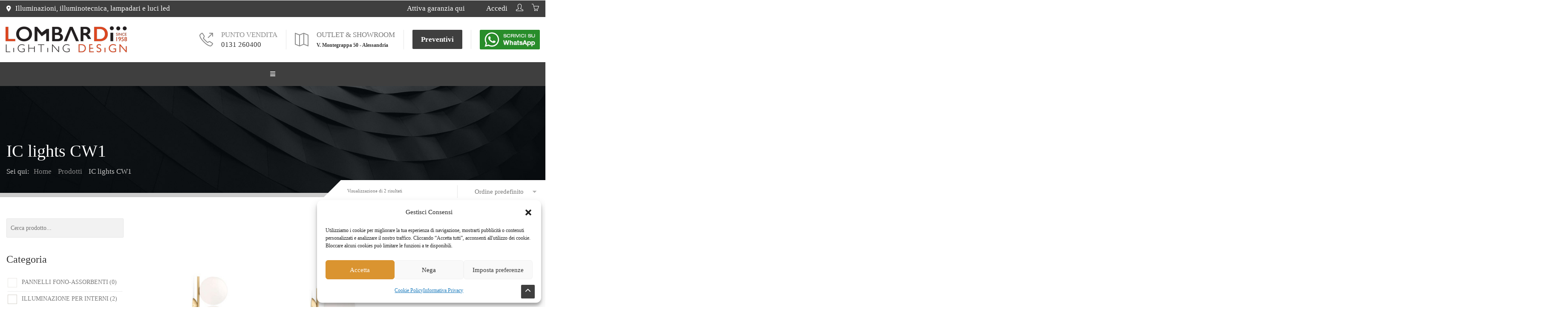

--- FILE ---
content_type: text/html; charset=UTF-8
request_url: https://www.lombardilampadari.it/tag-illuminazione/ic-lights-cw1/
body_size: 43224
content:
<!DOCTYPE html>
<html lang="it-IT" class="no-js">
	<head>
		<meta charset="UTF-8" />
		<meta content="width=device-width, initial-scale=1.0, minimum-scale=1.0, maximum-scale=1.0, user-scalable=no" name="viewport">

		
		<link rel="profile" href="https://gmpg.org/xfn/11" />
		<link rel="pingback" href="https://www.lombardilampadari.it/xmlrpc.php" />

		<!-- Google Tag Manager -->
<script>(function(w,d,s,l,i){w[l]=w[l]||[];w[l].push({'gtm.start':
new Date().getTime(),event:'gtm.js'});var f=d.getElementsByTagName(s)[0],
j=d.createElement(s),dl=l!='dataLayer'?'&l='+l:'';j.async=true;j.src=
'https://www.googletagmanager.com/gtm.js?id='+i+dl;f.parentNode.insertBefore(j,f);
})(window,document,'script','dataLayer','GTM-5CJDCF2');</script>
<!-- End Google Tag Manager —><meta name='robots' content='index, follow, max-image-preview:large, max-snippet:-1, max-video-preview:-1' />
	<style>img:is([sizes="auto" i], [sizes^="auto," i]) { contain-intrinsic-size: 3000px 1500px }</style>
	
<!-- Google Tag Manager for WordPress by gtm4wp.com -->
<script data-cfasync="false" data-pagespeed-no-defer>
	var gtm4wp_datalayer_name = "dataLayer";
	var dataLayer = dataLayer || [];
	const gtm4wp_use_sku_instead = 0;
	const gtm4wp_currency = 'EUR';
	const gtm4wp_product_per_impression = 10;
	const gtm4wp_clear_ecommerce = false;
	const gtm4wp_datalayer_max_timeout = 2000;
</script>
<!-- End Google Tag Manager for WordPress by gtm4wp.com -->
	<!-- This site is optimized with the Yoast SEO plugin v26.7 - https://yoast.com/wordpress/plugins/seo/ -->
	<title>IC lights CW1 - Lombardi Lampadari | Shop Online</title>
	<link rel="canonical" href="https://www.lombardilampadari.it/tag-illuminazione/ic-lights-cw1/" />
	<meta property="og:locale" content="it_IT" />
	<meta property="og:type" content="article" />
	<meta property="og:title" content="IC lights CW1 - Lombardi Lampadari | Shop Online" />
	<meta property="og:url" content="https://www.lombardilampadari.it/tag-illuminazione/ic-lights-cw1/" />
	<meta property="og:site_name" content="Lombardi Lampadari" />
	<meta name="twitter:card" content="summary_large_image" />
	<script type="application/ld+json" class="yoast-schema-graph">{"@context":"https://schema.org","@graph":[{"@type":"CollectionPage","@id":"https://www.lombardilampadari.it/tag-illuminazione/ic-lights-cw1/","url":"https://www.lombardilampadari.it/tag-illuminazione/ic-lights-cw1/","name":"IC lights CW1 - Lombardi Lampadari | Shop Online","isPartOf":{"@id":"https://www.lombardilampadari.it/#website"},"primaryImageOfPage":{"@id":"https://www.lombardilampadari.it/tag-illuminazione/ic-lights-cw1/#primaryimage"},"image":{"@id":"https://www.lombardilampadari.it/tag-illuminazione/ic-lights-cw1/#primaryimage"},"thumbnailUrl":"https://www.lombardilampadari.it/wp-content/uploads/2022/08/IC-ceiling-wall-anastassiades-flos-F3157059-product-still-life-big-1-1.jpg","breadcrumb":{"@id":"https://www.lombardilampadari.it/tag-illuminazione/ic-lights-cw1/#breadcrumb"},"inLanguage":"it-IT"},{"@type":"ImageObject","inLanguage":"it-IT","@id":"https://www.lombardilampadari.it/tag-illuminazione/ic-lights-cw1/#primaryimage","url":"https://www.lombardilampadari.it/wp-content/uploads/2022/08/IC-ceiling-wall-anastassiades-flos-F3157059-product-still-life-big-1-1.jpg","contentUrl":"https://www.lombardilampadari.it/wp-content/uploads/2022/08/IC-ceiling-wall-anastassiades-flos-F3157059-product-still-life-big-1-1.jpg","width":750,"height":863},{"@type":"BreadcrumbList","@id":"https://www.lombardilampadari.it/tag-illuminazione/ic-lights-cw1/#breadcrumb","itemListElement":[{"@type":"ListItem","position":1,"name":"Home","item":"https://www.lombardilampadari.it/"},{"@type":"ListItem","position":2,"name":"IC lights CW1"}]},{"@type":"WebSite","@id":"https://www.lombardilampadari.it/#website","url":"https://www.lombardilampadari.it/","name":"Lombardi Lampadari","description":"Luci led e illuminotecnica","potentialAction":[{"@type":"SearchAction","target":{"@type":"EntryPoint","urlTemplate":"https://www.lombardilampadari.it/?s={search_term_string}"},"query-input":{"@type":"PropertyValueSpecification","valueRequired":true,"valueName":"search_term_string"}}],"inLanguage":"it-IT"}]}</script>
	<!-- / Yoast SEO plugin. -->


<link rel='dns-prefetch' href='//assets.pinterest.com' />
<link rel='dns-prefetch' href='//widgets.trustedshops.com' />
<link rel='dns-prefetch' href='//use.fontawesome.com' />
<link rel="alternate" type="application/rss+xml" title="Lombardi Lampadari &raquo; Feed" href="https://www.lombardilampadari.it/feed/" />
<link rel="alternate" type="application/rss+xml" title="Lombardi Lampadari &raquo; Feed dei commenti" href="https://www.lombardilampadari.it/comments/feed/" />
<link rel="alternate" type="application/rss+xml" title="Feed Lombardi Lampadari &raquo; IC lights CW1 Tag" href="https://www.lombardilampadari.it/tag-illuminazione/ic-lights-cw1/feed/" />
<script type="text/javascript">
/* <![CDATA[ */
window._wpemojiSettings = {"baseUrl":"https:\/\/s.w.org\/images\/core\/emoji\/16.0.1\/72x72\/","ext":".png","svgUrl":"https:\/\/s.w.org\/images\/core\/emoji\/16.0.1\/svg\/","svgExt":".svg","source":{"concatemoji":"https:\/\/www.lombardilampadari.it\/wp-includes\/js\/wp-emoji-release.min.js?ver=6.8.3"}};
/*! This file is auto-generated */
!function(s,n){var o,i,e;function c(e){try{var t={supportTests:e,timestamp:(new Date).valueOf()};sessionStorage.setItem(o,JSON.stringify(t))}catch(e){}}function p(e,t,n){e.clearRect(0,0,e.canvas.width,e.canvas.height),e.fillText(t,0,0);var t=new Uint32Array(e.getImageData(0,0,e.canvas.width,e.canvas.height).data),a=(e.clearRect(0,0,e.canvas.width,e.canvas.height),e.fillText(n,0,0),new Uint32Array(e.getImageData(0,0,e.canvas.width,e.canvas.height).data));return t.every(function(e,t){return e===a[t]})}function u(e,t){e.clearRect(0,0,e.canvas.width,e.canvas.height),e.fillText(t,0,0);for(var n=e.getImageData(16,16,1,1),a=0;a<n.data.length;a++)if(0!==n.data[a])return!1;return!0}function f(e,t,n,a){switch(t){case"flag":return n(e,"\ud83c\udff3\ufe0f\u200d\u26a7\ufe0f","\ud83c\udff3\ufe0f\u200b\u26a7\ufe0f")?!1:!n(e,"\ud83c\udde8\ud83c\uddf6","\ud83c\udde8\u200b\ud83c\uddf6")&&!n(e,"\ud83c\udff4\udb40\udc67\udb40\udc62\udb40\udc65\udb40\udc6e\udb40\udc67\udb40\udc7f","\ud83c\udff4\u200b\udb40\udc67\u200b\udb40\udc62\u200b\udb40\udc65\u200b\udb40\udc6e\u200b\udb40\udc67\u200b\udb40\udc7f");case"emoji":return!a(e,"\ud83e\udedf")}return!1}function g(e,t,n,a){var r="undefined"!=typeof WorkerGlobalScope&&self instanceof WorkerGlobalScope?new OffscreenCanvas(300,150):s.createElement("canvas"),o=r.getContext("2d",{willReadFrequently:!0}),i=(o.textBaseline="top",o.font="600 32px Arial",{});return e.forEach(function(e){i[e]=t(o,e,n,a)}),i}function t(e){var t=s.createElement("script");t.src=e,t.defer=!0,s.head.appendChild(t)}"undefined"!=typeof Promise&&(o="wpEmojiSettingsSupports",i=["flag","emoji"],n.supports={everything:!0,everythingExceptFlag:!0},e=new Promise(function(e){s.addEventListener("DOMContentLoaded",e,{once:!0})}),new Promise(function(t){var n=function(){try{var e=JSON.parse(sessionStorage.getItem(o));if("object"==typeof e&&"number"==typeof e.timestamp&&(new Date).valueOf()<e.timestamp+604800&&"object"==typeof e.supportTests)return e.supportTests}catch(e){}return null}();if(!n){if("undefined"!=typeof Worker&&"undefined"!=typeof OffscreenCanvas&&"undefined"!=typeof URL&&URL.createObjectURL&&"undefined"!=typeof Blob)try{var e="postMessage("+g.toString()+"("+[JSON.stringify(i),f.toString(),p.toString(),u.toString()].join(",")+"));",a=new Blob([e],{type:"text/javascript"}),r=new Worker(URL.createObjectURL(a),{name:"wpTestEmojiSupports"});return void(r.onmessage=function(e){c(n=e.data),r.terminate(),t(n)})}catch(e){}c(n=g(i,f,p,u))}t(n)}).then(function(e){for(var t in e)n.supports[t]=e[t],n.supports.everything=n.supports.everything&&n.supports[t],"flag"!==t&&(n.supports.everythingExceptFlag=n.supports.everythingExceptFlag&&n.supports[t]);n.supports.everythingExceptFlag=n.supports.everythingExceptFlag&&!n.supports.flag,n.DOMReady=!1,n.readyCallback=function(){n.DOMReady=!0}}).then(function(){return e}).then(function(){var e;n.supports.everything||(n.readyCallback(),(e=n.source||{}).concatemoji?t(e.concatemoji):e.wpemoji&&e.twemoji&&(t(e.twemoji),t(e.wpemoji)))}))}((window,document),window._wpemojiSettings);
/* ]]> */
</script>
<style id='wp-emoji-styles-inline-css' type='text/css'>

	img.wp-smiley, img.emoji {
		display: inline !important;
		border: none !important;
		box-shadow: none !important;
		height: 1em !important;
		width: 1em !important;
		margin: 0 0.07em !important;
		vertical-align: -0.1em !important;
		background: none !important;
		padding: 0 !important;
	}
</style>
<link rel='stylesheet' id='wp-block-library-css' href='https://www.lombardilampadari.it/wp-includes/css/dist/block-library/style.min.css?ver=6.8.3' type='text/css' media='all' />
<style id='classic-theme-styles-inline-css' type='text/css'>
/*! This file is auto-generated */
.wp-block-button__link{color:#fff;background-color:#32373c;border-radius:9999px;box-shadow:none;text-decoration:none;padding:calc(.667em + 2px) calc(1.333em + 2px);font-size:1.125em}.wp-block-file__button{background:#32373c;color:#fff;text-decoration:none}
</style>
<style id='font-awesome-svg-styles-default-inline-css' type='text/css'>
.svg-inline--fa {
  display: inline-block;
  height: 1em;
  overflow: visible;
  vertical-align: -.125em;
}
</style>
<link rel='stylesheet' id='font-awesome-svg-styles-css' href='https://www.lombardilampadari.it/wp-content/uploads/font-awesome/v6.2.1/css/svg-with-js.css' type='text/css' media='all' />
<style id='font-awesome-svg-styles-inline-css' type='text/css'>
   .wp-block-font-awesome-icon svg::before,
   .wp-rich-text-font-awesome-icon svg::before {content: unset;}
</style>
<style id='global-styles-inline-css' type='text/css'>
:root{--wp--preset--aspect-ratio--square: 1;--wp--preset--aspect-ratio--4-3: 4/3;--wp--preset--aspect-ratio--3-4: 3/4;--wp--preset--aspect-ratio--3-2: 3/2;--wp--preset--aspect-ratio--2-3: 2/3;--wp--preset--aspect-ratio--16-9: 16/9;--wp--preset--aspect-ratio--9-16: 9/16;--wp--preset--color--black: #000000;--wp--preset--color--cyan-bluish-gray: #abb8c3;--wp--preset--color--white: #ffffff;--wp--preset--color--pale-pink: #f78da7;--wp--preset--color--vivid-red: #cf2e2e;--wp--preset--color--luminous-vivid-orange: #ff6900;--wp--preset--color--luminous-vivid-amber: #fcb900;--wp--preset--color--light-green-cyan: #7bdcb5;--wp--preset--color--vivid-green-cyan: #00d084;--wp--preset--color--pale-cyan-blue: #8ed1fc;--wp--preset--color--vivid-cyan-blue: #0693e3;--wp--preset--color--vivid-purple: #9b51e0;--wp--preset--gradient--vivid-cyan-blue-to-vivid-purple: linear-gradient(135deg,rgba(6,147,227,1) 0%,rgb(155,81,224) 100%);--wp--preset--gradient--light-green-cyan-to-vivid-green-cyan: linear-gradient(135deg,rgb(122,220,180) 0%,rgb(0,208,130) 100%);--wp--preset--gradient--luminous-vivid-amber-to-luminous-vivid-orange: linear-gradient(135deg,rgba(252,185,0,1) 0%,rgba(255,105,0,1) 100%);--wp--preset--gradient--luminous-vivid-orange-to-vivid-red: linear-gradient(135deg,rgba(255,105,0,1) 0%,rgb(207,46,46) 100%);--wp--preset--gradient--very-light-gray-to-cyan-bluish-gray: linear-gradient(135deg,rgb(238,238,238) 0%,rgb(169,184,195) 100%);--wp--preset--gradient--cool-to-warm-spectrum: linear-gradient(135deg,rgb(74,234,220) 0%,rgb(151,120,209) 20%,rgb(207,42,186) 40%,rgb(238,44,130) 60%,rgb(251,105,98) 80%,rgb(254,248,76) 100%);--wp--preset--gradient--blush-light-purple: linear-gradient(135deg,rgb(255,206,236) 0%,rgb(152,150,240) 100%);--wp--preset--gradient--blush-bordeaux: linear-gradient(135deg,rgb(254,205,165) 0%,rgb(254,45,45) 50%,rgb(107,0,62) 100%);--wp--preset--gradient--luminous-dusk: linear-gradient(135deg,rgb(255,203,112) 0%,rgb(199,81,192) 50%,rgb(65,88,208) 100%);--wp--preset--gradient--pale-ocean: linear-gradient(135deg,rgb(255,245,203) 0%,rgb(182,227,212) 50%,rgb(51,167,181) 100%);--wp--preset--gradient--electric-grass: linear-gradient(135deg,rgb(202,248,128) 0%,rgb(113,206,126) 100%);--wp--preset--gradient--midnight: linear-gradient(135deg,rgb(2,3,129) 0%,rgb(40,116,252) 100%);--wp--preset--font-size--small: 13px;--wp--preset--font-size--medium: 20px;--wp--preset--font-size--large: 36px;--wp--preset--font-size--x-large: 42px;--wp--preset--spacing--20: 0.44rem;--wp--preset--spacing--30: 0.67rem;--wp--preset--spacing--40: 1rem;--wp--preset--spacing--50: 1.5rem;--wp--preset--spacing--60: 2.25rem;--wp--preset--spacing--70: 3.38rem;--wp--preset--spacing--80: 5.06rem;--wp--preset--shadow--natural: 6px 6px 9px rgba(0, 0, 0, 0.2);--wp--preset--shadow--deep: 12px 12px 50px rgba(0, 0, 0, 0.4);--wp--preset--shadow--sharp: 6px 6px 0px rgba(0, 0, 0, 0.2);--wp--preset--shadow--outlined: 6px 6px 0px -3px rgba(255, 255, 255, 1), 6px 6px rgba(0, 0, 0, 1);--wp--preset--shadow--crisp: 6px 6px 0px rgba(0, 0, 0, 1);}:where(.is-layout-flex){gap: 0.5em;}:where(.is-layout-grid){gap: 0.5em;}body .is-layout-flex{display: flex;}.is-layout-flex{flex-wrap: wrap;align-items: center;}.is-layout-flex > :is(*, div){margin: 0;}body .is-layout-grid{display: grid;}.is-layout-grid > :is(*, div){margin: 0;}:where(.wp-block-columns.is-layout-flex){gap: 2em;}:where(.wp-block-columns.is-layout-grid){gap: 2em;}:where(.wp-block-post-template.is-layout-flex){gap: 1.25em;}:where(.wp-block-post-template.is-layout-grid){gap: 1.25em;}.has-black-color{color: var(--wp--preset--color--black) !important;}.has-cyan-bluish-gray-color{color: var(--wp--preset--color--cyan-bluish-gray) !important;}.has-white-color{color: var(--wp--preset--color--white) !important;}.has-pale-pink-color{color: var(--wp--preset--color--pale-pink) !important;}.has-vivid-red-color{color: var(--wp--preset--color--vivid-red) !important;}.has-luminous-vivid-orange-color{color: var(--wp--preset--color--luminous-vivid-orange) !important;}.has-luminous-vivid-amber-color{color: var(--wp--preset--color--luminous-vivid-amber) !important;}.has-light-green-cyan-color{color: var(--wp--preset--color--light-green-cyan) !important;}.has-vivid-green-cyan-color{color: var(--wp--preset--color--vivid-green-cyan) !important;}.has-pale-cyan-blue-color{color: var(--wp--preset--color--pale-cyan-blue) !important;}.has-vivid-cyan-blue-color{color: var(--wp--preset--color--vivid-cyan-blue) !important;}.has-vivid-purple-color{color: var(--wp--preset--color--vivid-purple) !important;}.has-black-background-color{background-color: var(--wp--preset--color--black) !important;}.has-cyan-bluish-gray-background-color{background-color: var(--wp--preset--color--cyan-bluish-gray) !important;}.has-white-background-color{background-color: var(--wp--preset--color--white) !important;}.has-pale-pink-background-color{background-color: var(--wp--preset--color--pale-pink) !important;}.has-vivid-red-background-color{background-color: var(--wp--preset--color--vivid-red) !important;}.has-luminous-vivid-orange-background-color{background-color: var(--wp--preset--color--luminous-vivid-orange) !important;}.has-luminous-vivid-amber-background-color{background-color: var(--wp--preset--color--luminous-vivid-amber) !important;}.has-light-green-cyan-background-color{background-color: var(--wp--preset--color--light-green-cyan) !important;}.has-vivid-green-cyan-background-color{background-color: var(--wp--preset--color--vivid-green-cyan) !important;}.has-pale-cyan-blue-background-color{background-color: var(--wp--preset--color--pale-cyan-blue) !important;}.has-vivid-cyan-blue-background-color{background-color: var(--wp--preset--color--vivid-cyan-blue) !important;}.has-vivid-purple-background-color{background-color: var(--wp--preset--color--vivid-purple) !important;}.has-black-border-color{border-color: var(--wp--preset--color--black) !important;}.has-cyan-bluish-gray-border-color{border-color: var(--wp--preset--color--cyan-bluish-gray) !important;}.has-white-border-color{border-color: var(--wp--preset--color--white) !important;}.has-pale-pink-border-color{border-color: var(--wp--preset--color--pale-pink) !important;}.has-vivid-red-border-color{border-color: var(--wp--preset--color--vivid-red) !important;}.has-luminous-vivid-orange-border-color{border-color: var(--wp--preset--color--luminous-vivid-orange) !important;}.has-luminous-vivid-amber-border-color{border-color: var(--wp--preset--color--luminous-vivid-amber) !important;}.has-light-green-cyan-border-color{border-color: var(--wp--preset--color--light-green-cyan) !important;}.has-vivid-green-cyan-border-color{border-color: var(--wp--preset--color--vivid-green-cyan) !important;}.has-pale-cyan-blue-border-color{border-color: var(--wp--preset--color--pale-cyan-blue) !important;}.has-vivid-cyan-blue-border-color{border-color: var(--wp--preset--color--vivid-cyan-blue) !important;}.has-vivid-purple-border-color{border-color: var(--wp--preset--color--vivid-purple) !important;}.has-vivid-cyan-blue-to-vivid-purple-gradient-background{background: var(--wp--preset--gradient--vivid-cyan-blue-to-vivid-purple) !important;}.has-light-green-cyan-to-vivid-green-cyan-gradient-background{background: var(--wp--preset--gradient--light-green-cyan-to-vivid-green-cyan) !important;}.has-luminous-vivid-amber-to-luminous-vivid-orange-gradient-background{background: var(--wp--preset--gradient--luminous-vivid-amber-to-luminous-vivid-orange) !important;}.has-luminous-vivid-orange-to-vivid-red-gradient-background{background: var(--wp--preset--gradient--luminous-vivid-orange-to-vivid-red) !important;}.has-very-light-gray-to-cyan-bluish-gray-gradient-background{background: var(--wp--preset--gradient--very-light-gray-to-cyan-bluish-gray) !important;}.has-cool-to-warm-spectrum-gradient-background{background: var(--wp--preset--gradient--cool-to-warm-spectrum) !important;}.has-blush-light-purple-gradient-background{background: var(--wp--preset--gradient--blush-light-purple) !important;}.has-blush-bordeaux-gradient-background{background: var(--wp--preset--gradient--blush-bordeaux) !important;}.has-luminous-dusk-gradient-background{background: var(--wp--preset--gradient--luminous-dusk) !important;}.has-pale-ocean-gradient-background{background: var(--wp--preset--gradient--pale-ocean) !important;}.has-electric-grass-gradient-background{background: var(--wp--preset--gradient--electric-grass) !important;}.has-midnight-gradient-background{background: var(--wp--preset--gradient--midnight) !important;}.has-small-font-size{font-size: var(--wp--preset--font-size--small) !important;}.has-medium-font-size{font-size: var(--wp--preset--font-size--medium) !important;}.has-large-font-size{font-size: var(--wp--preset--font-size--large) !important;}.has-x-large-font-size{font-size: var(--wp--preset--font-size--x-large) !important;}
:where(.wp-block-post-template.is-layout-flex){gap: 1.25em;}:where(.wp-block-post-template.is-layout-grid){gap: 1.25em;}
:where(.wp-block-columns.is-layout-flex){gap: 2em;}:where(.wp-block-columns.is-layout-grid){gap: 2em;}
:root :where(.wp-block-pullquote){font-size: 1.5em;line-height: 1.6;}
</style>
<link rel='stylesheet' id='contact-form-7-css' href='https://www.lombardilampadari.it/wp-content/plugins/contact-form-7/includes/css/styles.css?ver=6.1.4' type='text/css' media='all' />
<link rel='stylesheet' id='mashsb-styles-css' href='https://www.lombardilampadari.it/wp-content/plugins/mashsharer/assets/css/mashsb.min.css?ver=4.0.47' type='text/css' media='all' />
<style id='mashsb-styles-inline-css' type='text/css'>
.mashsb-count {color:#cccccc;}.mashsb-buttons a {
        background-image: -webkit-linear-gradient(bottom,rgba(0, 0, 0, 0.17) 0%,rgba(255, 255, 255, 0.17) 100%);
        background-image: -moz-linear-gradient(bottom,rgba(0, 0, 0, 0.17) 0%,rgba(255, 255, 255, 0.17) 100%);
        background-image: linear-gradient(bottom,rgba(0,0,0,.17) 0%,rgba(255,255,255,.17) 100%);}@media only screen and (min-width:568px){.mashsb-buttons a {min-width: 177px;}}.spaziato {height:20px;}
.condividi {
    color: #f19d22;
    padding-bottom: 5px;
}
.mashsb-box {
    line-height: 1;
    padding-left: 6px;
}
.mashicon-facebook {
    background: #f19d22;}
.mashicon-twitter {
    background: #f9ca1f /*#f1c622*/;}
.mashicon-subscribe .icon, .mashicon-subscribe .text {
    color: #333333;}
</style>
<link rel='stylesheet' id='tp-woocommerce-product-gallery-css' href='https://www.lombardilampadari.it/wp-content/plugins/tp-woocommerce-product-gallery/public/css/woocommerce-product-gallery-public.css?ver=2.0.1' type='text/css' media='all' />
<link rel='stylesheet' id='tp-woocommerce-product-gallery-tpslick-css' href='https://www.lombardilampadari.it/wp-content/plugins/tp-woocommerce-product-gallery/public/css/tpslick.css?ver=2.0.1' type='text/css' media='all' />
<link rel='stylesheet' id='tp-woocommerce-product-gallery-lity-css' href='https://www.lombardilampadari.it/wp-content/plugins/tp-woocommerce-product-gallery/public/css/lity.min.css?ver=2.0.1' type='text/css' media='all' />
<link rel='stylesheet' id='tp-woocommerce-product-gallery-tpslick-theme-css' href='https://www.lombardilampadari.it/wp-content/plugins/tp-woocommerce-product-gallery/public/css/tpslick-theme.css?ver=2.0.1' type='text/css' media='all' />
<link rel='stylesheet' id='tp-woocommerce-product-gallery-tp-lightbox-css' href='https://www.lombardilampadari.it/wp-content/plugins/tp-woocommerce-product-gallery/public/css/tp-lightbox.css?ver=2.0.1' type='text/css' media='all' />
<link rel='stylesheet' id='woof-css' href='https://www.lombardilampadari.it/wp-content/plugins/woocommerce-products-filter/css/front.css?ver=2.2.4.2' type='text/css' media='all' />
<link rel='stylesheet' id='chosen-drop-down-css' href='https://www.lombardilampadari.it/wp-content/plugins/woocommerce-products-filter/js/chosen/chosen.min.css?ver=2.2.4.2' type='text/css' media='all' />
<link rel='stylesheet' id='plainoverlay-css' href='https://www.lombardilampadari.it/wp-content/plugins/woocommerce-products-filter/css/plainoverlay.css?ver=2.2.4.2' type='text/css' media='all' />
<link rel='stylesheet' id='malihu-custom-scrollbar-css' href='https://www.lombardilampadari.it/wp-content/plugins/woocommerce-products-filter/js/malihu-custom-scrollbar/jquery.mCustomScrollbar.css?ver=2.2.4.2' type='text/css' media='all' />
<link rel='stylesheet' id='icheck-jquery-color-css' href='https://www.lombardilampadari.it/wp-content/plugins/woocommerce-products-filter/js/icheck/skins/square/grey.css?ver=2.2.4.2' type='text/css' media='all' />
<link rel='stylesheet' id='woof_by_text_html_items-css' href='https://www.lombardilampadari.it/wp-content/plugins/woocommerce-products-filter/ext/by_text/css/by_text.css?ver=2.2.4.2' type='text/css' media='all' />
<link rel='stylesheet' id='woof_quick_search_html_items-css' href='https://www.lombardilampadari.it/wp-content/plugins/woocommerce-products-filter/ext/quick_search/css/quick_search.css?ver=2.2.4.2' type='text/css' media='all' />
<style id='woocommerce-inline-inline-css' type='text/css'>
.woocommerce form .form-row .required { visibility: visible; }
</style>
<link rel='stylesheet' id='cmplz-general-css' href='https://www.lombardilampadari.it/wp-content/plugins/complianz-gdpr/assets/css/cookieblocker.min.css?ver=1766387214' type='text/css' media='all' />
<link rel='stylesheet' id='pinterest-for-woocommerce-pins-css' href='//www.lombardilampadari.it/wp-content/plugins/pinterest-for-woocommerce/assets/css/frontend/pinterest-for-woocommerce-pins.min.css?ver=1.4.23' type='text/css' media='all' />
<link rel='stylesheet' id='dgwt-wcas-style-css' href='https://www.lombardilampadari.it/wp-content/plugins/ajax-search-for-woocommerce/assets/css/style.min.css?ver=1.32.2' type='text/css' media='all' />
<link rel='stylesheet' id='theme-components-css' href='https://www.lombardilampadari.it/wp-content/themes/lombardi/assets/css/components.css?ver=6.8.3' type='text/css' media='all' />
<link rel='stylesheet' id='theme-base-css' href='https://www.lombardilampadari.it/wp-content/themes/lombardi/assets/css/style.css?ver=6.8.3' type='text/css' media='all' />
<link rel='stylesheet' id='theme-css' href='https://www.lombardilampadari.it/wp-content/themes/lombardi-child/style.css?ver=6.8.3' type='text/css' media='all' />
<style id='theme-inline-css' type='text/css'>
body {  color: #777;  font-size: 17px;  font-family: Karla;  font-weight: 400;  font-style: normal; } h1, h2, h3, h4, h5, h6 {  font-family: Carme;  font-weight: 400;  font-style: normal; } h1 {  font-size: 48px; } h2 {  font-size: 36px; } h3 {  font-size: 30px; } h4 {  font-size: 24px; } h5 {  font-size: 18px; } h6 {  font-size: 14px; } #site-header #site-navigator .menu > li a {  color: #fff;  font-size: 16px;  font-family: Roboto;  font-weight: 500;  font-style: normal; } #masthead .brand {  margin-top: 20px;  margin-bottom: 20px; } #headerbar {  background-color: ;  color: ; } body.layout-boxed {  background-color: #fff; } #site-content #page-header {  background-color: #ccc;  background-image: url(https://www.lombardilampadari.it/wp-content/uploads/2015/12/page_title.jpg);  background-position: center center;  background-repeat: no-repeat;  background-size: cover; } #site-content #page-header .title,      #site-content #page-header .subtitle {  color: #fff; } #site-content #page-callout {  background-color: ; } #site-content #page-callout .callout-content {  color: ; } #site-footer {  background-color: #2a2a2a;  background-image: url(https://www.lombardilampadari.it/wp-content/uploads/2015/12/bg-noise.png);  background-position: top left;  background-repeat: repeat;  background-attachment: scroll;  color: #777; } .wrapper,.page-fullwidth #page-body .wrapper .content-wrap .content .vc_row_wrap,.page-fullwidth #page-body #respond,.page-fullwidth #page-body .nocomments {  width: 1250px; } body.layout-boxed #site-wrapper,body.layout-boxed #site-wrapper #masthead-sticky,body.layout-boxed #site-wrapper #masthead.header-v7 {  width: 1350px; } .side-menu.layout-boxed #site-wrapper {  width: 1500px; }a,
.scheme,
.info-icon i,
.menu > li.home > a::before,
#site-header #masthead #site-navigator .menu.menu-extra > li > a,
.projects.projects-grid .projects-items .hentry .project-wrap .project-info .project-title a:hover,
.projects.projects-grid-alt .projects-items .hentry .project-wrap .project-info .project-title a:hover,
.projects.projects-masonry .projects-items .hentry .project-wrap .project-info .project-title a:hover,
.blog .hentry .entry-header .entry-title a:hover, 
.single .hentry .entry-header .entry-title a:hover,
.blog .hentry .entry-content .entry-meta a:hover, 
.single .hentry .entry-content .entry-meta a:hover,
.blog .hentry .entry-content .readmore a:hover,
#site-header #masthead #site-navigator .menu li:hover a,
#site-header #masthead #site-navigator .menu li.current-menu-item a,
#site-wrapper .blog-shortcode.blog-grid .hentry .entry-header .entry-title a:hover,
#site-wrapper .imagebox .box-image:hover .box-header .box-title a,
#site-wrapper .iconbox .box-header .box-icon i,
#site-wrapper .counter .counter-image i,
#site-wrapper .posts-carousel .hentry .entry-header .entry-title a:hover,
#site-wrapper .vc_toggle .vc_toggle_title h4::after,
#site-wrapper .member .member-info .social-links,
#site-wrapper .iconlist li i,
#site-wrapper .pricing-table .price-column .column-container .price .price,
#site-content #page-breadcrumbs .breadcrumbs a:hover {
	color: #3f3f3f;
}
textarea:focus, 
input[type="text"]:focus, 
input[type="password"]:focus, 
input[type="datetime"]:focus, 
input[type="datetime-local"]:focus, 
input[type="date"]:focus, 
input[type="month"]:focus, 
input[type="time"]:focus, 
input[type="week"]:focus, 
input[type="number"]:focus, 
input[type="email"]:focus, 
input[type="url"]:focus, 
input[type="search"]:focus, 
input[type="tel"]:focus, 
input[type="color"]:focus,
input.input-text:focus,
select:focus {
	border-color: #3f3f3f;
}
input[type="submit"], 
button[type="submit"],
.button,
.goto-top a,
.widget .widget-title::after,
#site-header #masthead #site-navigator .social-links a:hover,
.projects.projects-grid .projects-items .hentry .project-wrap .project-thumbnail .project-buttons a:hover,
.projects.projects-grid-alt .projects-items .hentry .project-wrap .project-thumbnail .project-buttons a:hover,
.projects.projects-masonry .projects-items .hentry .project-wrap .project-thumbnail .project-buttons a:hover,
#site-footer .social-links a:hover,
.projects-related .projects-related-title::after,
h1.divider::after, h2.divider::after, h3.divider::after, h4.divider::after, h5.divider::after, h6.divider::after,
#site-wrapper .vc_progress_bar .vc_label .vc_label_units,
.woocommerce .onsale, .woocommerce-page .onsale,
.woocommerce .product .related h2::after, .woocommerce-page .product .related h2::after, 
.woocommerce .product .upsells h2::after, .woocommerce-page .product .upsells h2::after,
.widget.widget_product_categories ul a:hover,
#site-header #masthead #site-navigator .menu.menu-extra .shopping-cart a .shopping-cart-items-count,
.woocommerce .cart-collaterals h2::after, .woocommerce-page .cart-collaterals h2::after,
.woocommerce .login h1::after, .woocommerce-page .login h1::after, 
.woocommerce .checkout_coupon h1::after, 
.woocommerce-page .checkout_coupon h1::after, 
.woocommerce .checkout h1::after, 
.woocommerce-page .checkout h1::after, 
.woocommerce .login h2::after, 
.woocommerce-page .login h2::after, 
.woocommerce .checkout_coupon h2::after, 
.woocommerce-page .checkout_coupon h2::after, 
.woocommerce .checkout h2::after, 
.woocommerce-page .checkout h2::after, 
.woocommerce .login h3::after, 
.woocommerce-page .login h3::after, 
.woocommerce .checkout_coupon h3::after, 
.woocommerce-page .checkout_coupon h3::after, 
.woocommerce .checkout h3::after, 
.woocommerce-page .checkout h3::after,
#site-wrapper .flexslider .flex-direction-nav li a:hover,
.box .box-title::after,
#comments .comments-title::after, #comments #reply-title::after,
.content-inner > .woocommerce .myaccount_user + h2::after,
.content-inner > .woocommerce .address h3::after,
.woocommerce-edit-account .woocommerce h3::after, .woocommerce-edit-address .woocommerce h3::after,
.woocommerce .star-rating span, .woocommerce-page .star-rating span,
#site-wrapper .iconbox.color,
#site-wrapper .owl-controls .owl-buttons > div,
.search #main-content .content-inner .search-results article .counter,
.navigation.loadmore a,
#site-header #masthead #site-navigator-mobile.navigator-mobile,
#site-wrapper .owl-controls .owl-pagination .owl-page.active span,
#site-wrapper .member .member-info .social-links,
#site-wrapper .member:after,
.sidebar .widget.widget_nav_menu .menu li .sub-menu li a:hover,
#site-header #masthead #site-navigator .menu li a .badge,
.error404 #main-content .content-inner .heading-404,
#site-wrapper .imagebox .box-content .box-button a,
#site-header #headerbar,
#site-wrapper .pricing-table .price-column.highlight .column-container .plan,
#site-wrapper .pricing-table .price-column.highlight .column-container .price,
.vc_row.bg-scheme,
#site-wrapper .vc_tta-tabs .vc_tta-tabs-container .vc_tta-tabs-list li.vc_active a,
.widget.widget_product_categories ul li.current-cat > a,
.sidebar .widget.widget_nav_menu .menu li.current_page_item > a,
.sidebar .widget.widget_nav_menu .menu li > a:hover,
#site-wrapper .wpb_single_image .vc_figure-caption {
	background-color: #3f3f3f;
}
a.link,
.projects .projects-filter ul li.active a,
.projects.projects-grid .projects-items .hentry .project-wrap .project-thumbnail .project-buttons a:hover,
.projects.projects-grid-alt .projects-items .hentry .project-wrap .project-thumbnail .project-buttons a:hover,
.projects.projects-masonry .projects-items .hentry .project-wrap .project-thumbnail .project-buttons a:hover,
.woocommerce .onsale::after, .woocommerce-page .onsale::after,
.woocommerce .product .woocommerce-tabs .tabs li.active a, .woocommerce-page .product .woocommerce-tabs .tabs li.active a,
#site-wrapper .vc_tta-accordion .vc_tta-panel-heading .vc_tta-panel-title a i.vc_tta-controls-icon-plus::before,
#site-wrapper .vc_tta-accordion .vc_tta-panel-heading .vc_tta-panel-title a i.vc_tta-controls-icon-plus::after,
#site-wrapper .vc_tta-accordion .vc_tta-panel-heading .vc_tta-panel-title a i,
#site-wrapper .member .member-info .social-links::after,
#site-wrapper .pricing-table .price-column.highlight .column-container {
	border-color: #3f3f3f;
}
#site-wrapper .vc_tta-tabs .vc_tta-tabs-container .vc_tta-tabs-list li::after {
	border-top-color: #3f3f3f;
}
#site-wrapper .wpb_single_image .vc_figure-caption::after {
	border-bottom-color: #3f3f3f;
}/** Fix per FiboSearch box Styles */
html:not(.dgwt-wcas-overlay-mobile-on) .dgwt-wcas-search-wrapp.dgwt-wcas-layout-icon {
    max-width: 60px;}
.navigator.stick .dgwt-wcas-menu-item-19501 .dgwt-wcas-ico-magnifier-handler path {
    fill: black;}
.navigator-mobile .dgwt-wcas-menu-item-19501 .dgwt-wcas-ico-magnifier-handler path {
    fill: black;
}
.dgwt-wcas-style-pirx .dgwt-wcas-sf-wrapp button.dgwt-wcas-search-submit:hover {
    opacity: 1;
    background: #e4e4e4;
    box-shadow: 0 0 0 0px #e4e4e4;
    border-radius: 100%;
}
#site-header #masthead #site-navigator-mobile.navigator-mobile .menu li.ricercaprodotti a {
    line-height: 40px !important;
    margin-right: unset;
    padding: 10px 20px !important;
}
@media screen and (max-width: 992px) {
a.dgwt-wcas-search-icon.js-dgwt-wcas-search-icon-handler {
  display:none !important;}
} /*fine fibosearch mediaquery */


@media only screen and (max-width: 991px) {
form.woocommerce-ordering {
    /*position: static;
    float: right;*/
    margin-top: -45px;}}

.mybtn-contatti {
    color: #ffffff !important;
    background-color: #646464;
    padding: 8px 15px;
    text-transform: uppercase;
    font-size: 13px;
    letter-spacing: 1px;
    line-height: 13px;
    margin-top: 5px;
    margin-bottom: 5px;
    display: inline-block;}
.mybtn-contatti i.fa {font-size: 22px; vertical-align: middle; padding-right:4px;}
.mybtn-contatti:hover {
    background-color: #3f3f3f;}
.btn-perwa {background-color: #288d2a;}

.menu-extra .icon-basket:before, 
.menu-extra .icon-magnifier:before {color:#fff;}
#site-navigator.stick .menu-extra .icon-basket:before, 
#site-navigator.stick .menu-extra .icon-magnifier:before {color:#3f3f3f;}

/* Fix woo loop 4 colonne */
@media only screen and (max-width: 1080px) and (min-width: 769px), (max-width: 520px) {
ul.products.columns-4 span.onsale {
    left: 10px; font-size: 13px; font-family: Carme;
    padding: 0 10px; top: 10px; height: 20px; line-height: 20px;}  
ul.products.columns-4 .onsale:after {display:none;
}
ul.products.columns-4 li .product-info .woocommerce-loop-product__title {
    font-size: 14px; line-height: 16px;
    font-family: Carme;
    font-weight: bold;
    text-transform: uppercase;
    margin-bottom: 0px;
    word-break: break-word;}  
ul.products.columns-4 span.price {font-size:12px; margin:8px 0px 10px 0px !important;}
ul.products.columns-4 .button {font-size:13px; height:auto; line-height:15px; text-transform:uppercase; padding: 5px 10px; margin:0;}
}
/* END Fix woo loop 4 colonne */

/* Nuovi COLORI */
.wpb-woo-products-slider button {border-width:0px;}

#site-header #site-navigator .menu > li a {
    font-family: Carme;
    text-transform: uppercase;
}
h1, h2, h3, h4, h5, h6 {
    font-family: Cantarell;
    font-weight: 400;
    font-style: normal;
    word-break: break-word;  
}
input[type="submit"], button[type="submit"], .button, .goto-top a, .widget .widget-title::after, #site-header #masthead #site-navigator .social-links a:hover, .projects.projects-grid .projects-items .hentry .project-wrap .project-thumbnail .project-buttons a:hover, .projects.projects-grid-alt .projects-items .hentry .project-wrap .project-thumbnail .project-buttons a:hover, .projects.projects-masonry .projects-items .hentry .project-wrap .project-thumbnail .project-buttons a:hover, #site-footer .social-links a:hover, .projects-related .projects-related-title::after, h1.divider::after, h2.divider::after, h3.divider::after, h4.divider::after, h5.divider::after, h6.divider::after, #site-wrapper .vc_progress_bar .vc_label .vc_label_units, .woocommerce .onsale, .woocommerce-page .onsale, .woocommerce .product .related h2::after, .woocommerce-page .product .related h2::after, .woocommerce .product .upsells h2::after, .woocommerce-page .product .upsells h2::after, .widget.widget_product_categories ul a:hover, #site-header #masthead #site-navigator .menu.menu-extra .shopping-cart a .shopping-cart-items-count, .woocommerce .cart-collaterals h2::after, .woocommerce-page .cart-collaterals h2::after, .woocommerce .login h1::after, .woocommerce-page .login h1::after, .woocommerce .checkout_coupon h1::after, .woocommerce-page .checkout_coupon h1::after, .woocommerce .checkout h1::after, .woocommerce-page .checkout h1::after, .woocommerce .login h2::after, .woocommerce-page .login h2::after, .woocommerce .checkout_coupon h2::after, .woocommerce-page .checkout_coupon h2::after, .woocommerce .checkout h2::after, .woocommerce-page .checkout h2::after, .woocommerce .login h3::after, .woocommerce-page .login h3::after, .woocommerce .checkout_coupon h3::after, .woocommerce-page .checkout_coupon h3::after, .woocommerce .checkout h3::after, .woocommerce-page .checkout h3::after, #site-wrapper .flexslider .flex-direction-nav li a:hover, .box .box-title::after, #comments .comments-title::after, #comments #reply-title::after, .content-inner > .woocommerce .myaccount_user + h2::after, .content-inner > .woocommerce .address h3::after, .woocommerce-edit-account .woocommerce h3::after, .woocommerce-edit-address .woocommerce h3::after, .woocommerce .star-rating span, .woocommerce-page .star-rating span, #site-wrapper .iconbox.color, #site-wrapper .owl-controls .owl-buttons > div, .search #main-content .content-inner .search-results article .counter, .navigation.loadmore a, #site-header #masthead #site-navigator-mobile.navigator-mobile, #site-wrapper .owl-controls .owl-pagination .owl-page.active span, #site-wrapper .member .member-info .social-links, #site-wrapper .member:after, .sidebar .widget.widget_nav_menu .menu li .sub-menu li a:hover, #site-header #masthead #site-navigator .menu li a .badge, .error404 #main-content .content-inner .heading-404, #site-wrapper .imagebox .box-content .box-button a, #site-header #headerbar, #site-wrapper .pricing-table .price-column.highlight .column-container .plan, #site-wrapper .pricing-table .price-column.highlight .column-container .price, .vc_row.bg-scheme, #site-wrapper .vc_tta-tabs .vc_tta-tabs-container .vc_tta-tabs-list li.vc_active a, .widget.widget_product_categories ul li.current-cat > a, .sidebar .widget.widget_nav_menu .menu li.current_page_item > a, .sidebar .widget.widget_nav_menu .menu li > a:hover, #site-wrapper .wpb_single_image .vc_figure-caption {
    background-color: #3f3f3f;
}
a, .scheme, .info-icon i, .menu > li.home > a::before, #site-header #masthead #site-navigator .menu.menu-extra > li > a, .projects.projects-grid .projects-items .hentry .project-wrap .project-info .project-title a:hover, .projects.projects-grid-alt .projects-items .hentry .project-wrap .project-info .project-title a:hover, .projects.projects-masonry .projects-items .hentry .project-wrap .project-info .project-title a:hover, .blog .hentry .entry-header .entry-title a:hover, .single .hentry .entry-header .entry-title a:hover, .blog .hentry .entry-content .entry-meta a:hover, .single .hentry .entry-content .entry-meta a:hover, .blog .hentry .entry-content .readmore a:hover, #site-header #masthead #site-navigator .menu li:hover a, #site-header #masthead #site-navigator .menu li.current-menu-item a, #site-wrapper .blog-shortcode.blog-grid .hentry .entry-header .entry-title a:hover, #site-wrapper .imagebox .box-image:hover .box-header .box-title a, #site-wrapper .iconbox .box-header .box-icon i, #site-wrapper .counter .counter-image i, #site-wrapper .posts-carousel .hentry .entry-header .entry-title a:hover, #site-wrapper .vc_toggle .vc_toggle_title h4::after, #site-wrapper .member .member-info .social-links, #site-wrapper .iconlist li i, #site-wrapper .pricing-table .price-column .column-container .price .price, #site-content #page-breadcrumbs .breadcrumbs a:hover {
    color: #8b8b8b;}
article a, .content-inner a, .main-content-wrap a {color:#000;}
.product-info a.button {color:#fff;}

#site-wrapper .vc_tta-tabs .vc_tta-tabs-container .vc_tta-tabs-list li::after {
    border-top-color: #3f3f3f;
}
a.link, .projects .projects-filter ul li.active a, .projects.projects-grid .projects-items .hentry .project-wrap .project-thumbnail .project-buttons a:hover, .projects.projects-grid-alt .projects-items .hentry .project-wrap .project-thumbnail .project-buttons a:hover, .projects.projects-masonry .projects-items .hentry .project-wrap .project-thumbnail .project-buttons a:hover, .woocommerce .onsale::after, .woocommerce-page .onsale::after, .woocommerce .product .woocommerce-tabs .tabs li.active a, .woocommerce-page .product .woocommerce-tabs .tabs li.active a, #site-wrapper .vc_tta-accordion .vc_tta-panel-heading .vc_tta-panel-title a i.vc_tta-controls-icon-plus::before, #site-wrapper .vc_tta-accordion .vc_tta-panel-heading .vc_tta-panel-title a i.vc_tta-controls-icon-plus::after, #site-wrapper .vc_tta-accordion .vc_tta-panel-heading .vc_tta-panel-title a i, #site-wrapper .member .member-info .social-links::after, #site-wrapper .pricing-table .price-column.highlight .column-container {
    border-color: #3f3f3f;
}
#site-wrapper .wpb_single_image .vc_figure-caption::after {
    border-bottom-color: #3f3f3f;
}
a.button {color:#ffffff;}

/* MENU RESPONSIVENESS FIX */
div.social-links {display:none;}
@media (max-width: 1300px) and (min-width: 992px) {
#site-header #masthead #site-brand .wrapper {
    display: table;
    width: 98%;}
}
@media only screen and (max-width: 1300px) {
#site-header #masthead #site-navigator-mobile {
    display: block !important;}
#site-header #masthead #site-navigator {
    display: none !important;}
}
.pageheader-hidden:not(.home) #site-header #masthead #site-navigator.stick {
    background: #ffffff;
    position: fixed;
}
@media only screen and (max-width: 991px) {
#headerbar .custom-info {
    display: none !important;}
body #site-header #headerbar .top-navigator .menu li {
    line-height: 17px; font-size: 16px;}
body #site-header #masthead #site-brand #site-logo {
    float: left;}
#site-header #masthead #site-brand .header-widgets {
    padding: 30px 0px 0px 0px;}
body #site-header #masthead #site-brand .header-widgets .widget {
    margin: 0 0px 0px 20px;}
body #site-header #masthead #site-brand .header-widgets #text-5 {
    display: none;}
}
@media only screen and (max-width: 820px) {
    #masthead .brand {
    margin-bottom: 10px;}
    body #site-header #masthead #site-brand .header-widgets #text-4 {
    display: none;}
    body #site-header #masthead #site-brand .header-widgets #custom_html-4 {
    float: right;}
}
.wapp-btn {height: 46px; width: auto;}
.wapp {z-index: 100; padding: 0px; opacity:0.9;}
.wapp:hover {opacity:1;}
.wapp-btn-mobile {display:none;}
@media (min-width: 992px) and (max-width: 1117px) {
.wapp-btn {margin-top:10px;}}
@media (min-width: 300px) and (max-width: 1260px) {
#site-header #masthead #site-brand .header-widgets .widget {
  border-right: 0px solid;}
}
@media only screen and (max-width: 560px) {
    .wapp-btn {display: none;}
    .wapp-btn-mobile {height: 46px; width: auto; display: block;}
    body #site-header #masthead #site-brand .header-widgets #custom_html-4 {
    float: right; margin:0;}
}
@media only screen and (max-width: 400px) {
body #site-header #masthead #site-brand #site-logo {
    float: left; width: 78%;}
body #site-header #masthead #site-brand .header-widgets #custom_html-4 {
    margin-top: -6px;}
}
@media only screen and (max-width: 1159px) {
#site-header #masthead #site-brand .header-widgets #text-3 {
    display: none !important;}}
@media (max-width: 1117px) and (min-width: 992px) {
.wapp-btn {
    margin-top: 0px;}
}

/* NUOVO Elenco Marchi */
.elenco-marchi .wpb_column {height:220px;}
.elenco-marchi .wpb_single_image img {
    vertical-align: middle;
    max-height: 150px;
    width: auto;}
.griglia-marchi .wpb_single_image img {
    max-height: 120px;
    width: auto !important;
    vertical-align: middle;}
.foto-griglia {min-height: 200px !important;}
.griglia-marchi button.vc_btn3 {
    padding-left: 20px !important;
    padding-right: 20px !important;}
.griglia-marchi .elements-carousel .owl-item {
    padding: 0 10px !important;}
@media only screen and (max-width: 768px) {
body #site-content .griglia-marchi .wpb_column .wpb_column {
    margin-bottom: 0px;}}
/* END Elenco Marchi */

/* Nuova Pagina Marchio */
.loghetto-marchio img {
    max-height: 80px;
    width: auto;}
#gallery-marchio li.isotope-item {
    padding: 0 5px !important;
    margin: 0 0 10px 0 !important;}
/* END Pagina Marchio */

html {scroll-behavior: smooth;}
#site-header #masthead #site-brand .header-widgets .widget {
    padding-right: 20px;
    margin-right: 20px;
}
.goto-top.active a {
    z-index: 99999;}

.riduci {font-size:12px; font-weight:bold;}
.button.content-reveal.preventivi {padding: 0 20px;}

.loading-overlay:after {
  position: fixed;
  content: "";
  width: 200px;
  height: 200px;
  left: 50%;
  margin-left: -100px;
  top: 50%;
  margin-top: -100px;
  background: url(https://www.lombardilampadari.it/wp-content/themes/lombardi-child/images/loader-lombardi.gif);
}
.navigation.loadmore a:after {
    position: absolute;
    content: "";
    left: 50%;
    width: 64px;
    height: 64px;
    margin-left: -32px;
    -webkit-opacity: 0;
    -khtml-opacity: 0;
    -moz-opacity: 0;
    opacity: 0;
    -ms-filter: progid:DXImageTransform.Microsoft.Alpha(opacity=0);
    filter: alpha(opacity=0);
    background: url(https://www.lombardilampadari.it/wp-content/themes/lombardi-child/images/loader-lightbulb.gif);
}
#cookie-notice .button.wp-default {
    font-family: sans-serif;
    line-height: 26px;
    padding: 2px 12px;
    background: linear-gradient(to bottom, #FEFEFE, #F4F4F4) repeat scroll 0 0 #F3F3F3;
    border-color: #BBB;
    color: #333;
    text-shadow: 0 1px 0 #FFF;
    -moz-box-sizing: border-box;
    border-radius: 3px 3px 3px 3px;
    border-style: solid;
    border-width: 1px;
    cursor: pointer;
    display: inline-block;
    font-size: 12px;
    font-style: normal;
    text-decoration: none;
    white-space: nowrap;
    outline: none;
    height: 32px;
}
#cookie-notice .button.wp-default:hover, #cookie-notice .button.wp-default:focus {
	background: linear-gradient(to bottom, #f7e8d2, #f3bf74) repeat scroll 0 0 #f19d22;
	border-color: #deb373;}

li.current-page-ancestor, li.current-menu-ancestor > a {color: #8b8b8b !important;}

.nascosto {display:none;}

.epyt-pagination:last-child {display:none;}
.epyt-pagination {font-size: 20px;}
.epyt-pagination .epyt-pagebutton {color: #3f3f3f;}
.epyt-gallery-title {color: #fff; text-transform: uppercase;}
.epyt-gallery-title:hover {
    color: #f19d22;}
.epyt-gallery-thumb:hover .epyt-gallery-title {
    color: #f19d22;}
.epyt-gallery-thumb:hover .epyt-gallery-img {
    border: 0.5px solid #f19d22;}


/* STILI RCAPTCHA GOOGLE a ridotte dimensioni */
.grecaptcha-badge {display:none !important;}

/* PORTFOLIO PROGETTI */
.project-content > .project-content-wrap > h3.project-title {display:none;}
.project-content .iconlist-item-icon {
    float:left;
    margin-right: 5px;}
.project-content .iconlist-item-icon *:before {
    font-size: 17px;}
.projects .projects-filter {
    width: auto;}

/* ALTRO */

div.termini {margin-top: -8px; margin-bottom: 5px;}
div.wpcf7-form-control.g-recaptcha.wpcf7-recaptcha {transform:scale(0.82);-webkit-transform:scale(0.82);transform-origin:0 0;-webkit-transform-origin:0 0;}

.comments-area {margin-top:40px;}
span.badge.rosso {background-color: #e00e0e !important;}
div.iconbox.color.square {-webkit-border-radius: 0px !important;
    -moz-border-radius: 0px !important; -ms-border-radius: 0px !important;
    -o-border-radius: 0px !important; border-radius: 0px !important;}

h2, h4 {line-height: 1.4;}
h3 {line-height: 1.5; margin: 15px 0 15px 0;}
h5 {line-height: 1.6; margin: 15px 0 15px 0;}

#site-footer .copyright a {
    color: #bb7816;}

div#custom_html-5 {
    margin-bottom: 30px;
    padding: 22px 12px 20px 15px;
    background: #f2f2f2;
    text-align: center;}

/* POST E PROJECTS NAVIGATIONS */
.navigation.post-navigation li.next-post a span {
    float: right;}
.navigation.post-navigation li.previous-post a span {
    float: left;}

/* BLOG POSTS e POSTS GIRD STYLES */

#site-wrapper .blog-shortcode.blog-grid .hentry .entry-content .read-more a {
    color: #8b8b8b;
    border-bottom: 1px solid;
    padding-bottom: 4px;
}
.blog .hentry .entry-content .readmore a, .single .hentry .entry-content .readmore a {
    text-transform:uppercase;}
.blog .hentry .entry-content .readmore a:after, .single .hentry .entry-content .readmore a:after {
    font-family: 'simple-line-icons';
    content: "\e079";
    padding: 0 20px 0 10px;}


/* PAGINE SERVIZI */
.ico-servizi .iconlist-item-icon  {
    float: left;
    margin-right: 10px;}
.ico-servizi *:before {font-size:21px;}

/* CUSTOM LOMBARDI FEATHERLIGHT LIGHTBOX */
.featherlight:last-of-type {
    background: rgba(0,0,0,.7) !important;
}

/* WOOCOMMERCE */
.woocommerce .woocommerce-result-count, .woocommerce-page .woocommerce-result-count {
    font-size: 11px;}
.woocommerce .woocommerce-ordering select, .woocommerce-page .woocommerce-ordering select {
    padding: 0px 20px;
    height: auto;
    line-height: 1.8;
    font-size: 15px;}
.single-product div.product .woocommerce-product-gallery .woocommerce-product-gallery__trigger {
    background-color: #080b0d;
    color: #ffffff;
}
.single-product div.product .woocommerce-product-gallery .woocommerce-product-gallery__trigger:hover {
    background-color: #ffa93a;
    border-color: #ffa93a;
    color: #ffffff;
}
.woocommerce-product-details__short-description {margin-bottom:10px;}

.widget.widget_product_tag_cloud .tagcloud a {
    color: #f2f2f2;
    background: #626262;
    height: 20px;
    line-height: 20px;
    padding: 0 8px;
    margin: 0 5px 5px 0;
    float: left;
    position: relative;
    font-size: 12px !important;
    -webkit-border-radius: 50px;
    -moz-border-radius: 50px;
    -ms-border-radius: 50px;
    -o-border-radius: 50px;
    border-radius: 50px;
    text-transform: uppercase;}
.widget.widget_product_tag_cloud .tagcloud a:hover {
    color: #fff;
    background: #3f3f3f;}

.woocommerce .product .woocommerce-tabs, .woocommerce-page .product .woocommerce-tabs {clear:both; float:left; padding-top: 20px;}
.woocommerce .product .woocommerce-tabs .entry-content, .woocommerce-page .product .woocommerce-tabs .entry-content {
    padding-top: 150px;
    margin-top: -150px; /*fix anchor-link scroll offset*/}
.woobtn-tab-descrizione {
    background: #3f3f3f;
    padding: 8px 20px 8px 20px;
    color: white !important;
    font-size: 16px;
    line-height: 20px;
    border-radius: 2px;
}
.wootab-dati, .wootab-reviews {display:none;}
.woocommerce .product .woocommerce-tabs, .woocommerce-page .product .woocommerce-tabs {
    width: 100%;
    clear: both; float:left;}
@media (min-width: 992px) and (max-width: 1920px) {
.woocommerce .product .images, .woocommerce-page .product .images {
    width: 45%;}
.woocommerce .product .summary, .woocommerce-page .product .summary {
    width: 55%;}
.woocommerce .product .woocommerce-tabs, .woocommerce-page .product .woocommerce-tabs {
    width: 100%;
    clear: both; float:left;}}
ul#shipping_method {list-style:none; padding-inline-start: 0px;}
#shipping_method li input[type="radio"] {margin-right: 6px;}
form.woocommerce-cart-form .coupon .button {margin-bottom:10px !important;}
span.onsale {display:none;}
#order_review.woocommerce-checkout-review-order {font-size: 14px; line-height: 22px;}
#order_review .woocommerce-checkout-payment label {font-weight: bold;}
#order_review .woocommerce-shipping-methods li {font-size: 15px; font-weight: bold; margin-bottom:15px;}
#order_review .cart-discount {color: #F44336;}
div.cart-collaterals .cart-discount {color: #4CAF50;}

/* FOOTER STYLES */
#site-footer #footer-content {
    background: #141414;}
#site-footer .social-links a {
    background-color: #313131;
    color: #777777;}
#site-footer .social-links a:hover {
    background-color: #ff9900;
    color: #ffffff;}
#footer-widgets #nav_menu-5 {
    margin-bottom: 25px;}
#footer-widgets #woocommerce_products-3 .widget-title {margin-bottom:10px;}


/* CUSTOM LOMBARDI NATIVE PRETTYLIGHTBOX FIX */
.pp_loaderIcon{background:url(https://www.lombardilampadari.it/wp-content/themes/lombardi-child/images/loader-orange-02.gif) center center no-repeat !important;}
.pp_overlay {opacity:0.8 !important;} 
div.pp_default .pp_top .pp_middle, div.pp_default .pp_top .pp_left, div.pp_default .pp_top .pp_right {
    background: rgba(0, 0, 0, 0) !important;}
div.pp_bottom {display:none;}

div.pp_default .pp_next, div.pp_default .pp_next:hover {
    background: url(https://www.lombardilampadari.it/wp-content/themes/lombardi-child/images/lightb-next.png) center right no-repeat !important;
    cursor: pointer;
    float: right;
    right: 10px;
    top: 15%;}
div.pp_default .pp_previous, div.pp_default .pp_previous:hover {
    background: url(https://www.lombardilampadari.it/wp-content/themes/lombardi-child/images/lightb-prev.png) center left no-repeat !important;
    cursor: pointer;
    float: left;
    left: 10px;
    top: 15%;}
.pp_next, .pp_previous {
    background-color: transparent;
    background-repeat: no-repeat;
    -webkit-background-size: 100% auto;
    background-size: 100% auto;
    cursor: pointer;
    display: block;
    height: 60px;
    margin-top: -30px;
    opacity: .4;
    overflow: hidden;
    position: fixed;
    text-indent: 100%;
    top: 50%;
    -webkit-user-select: none;
    -moz-user-select: none;
    -ms-user-select: none;
    user-select: none;
    white-space: nowrap;
    width: 60px;
}
.pp_next:hover, .pp_previous:hover {
    opacity: 1;
}
a.pp_next {
    float: right;}
a.pp_next {
    float: left;}

a.pp_next, a.pp_previous {
    display: block;
    height: 80% !important;
    width: 100px !important;
    text-indent: -10000px;}

div.pp_default .pp_content_container .pp_right, div.pp_default .pp_content_container .pp_left {
    background: rgba(0, 0, 0, 0) !important;}
div.pp_default .pp_content {
    background-color: rgba(0, 0, 0, 0) !important;}

div.pp_default .pp_nav .currentTextHolder {
    left:40px !important;
    color: #f6f6f6 !important;
    font-size: 14px !important;
    line-height: 25px !important;
    margin: 0 30px 0 10px !important;
}
a.pp_arrow_next, a.pp_arrow_previous {
    display: none !important;
}
div.pp_default .pp_description {
    font-size: 14px !important;
    font-weight: 400 !important;
    line-height: 26px !important;
    margin: 5px 50px 5px 0 !important;
    color: #fff !important;
}
div.pp_default .pp_nav .pp_pause, div.pp_default .pp_nav .pp_play {
    z-index:9999999 !important;}
div.pp_default .pp_close {
    z-index:9999999 !important;}


/* CUSTOM LOMBARDI WP LIGHTBOX 2 */
img#jqlb_closelabel {visibility:hidden;}
#imageData a#bottomNavClose {
    background-color: transparent;
    background-image: url(https://www.lombardilampadari.it/wp-content/themes/lombardi-child/images/lightb-close.png) !important;
    background-position: center;
    background-repeat: no-repeat;
    -webkit-background-size: 100% auto;
    background-size: 100% auto;
    border: 0;
    cursor: pointer;
    display: block;
    height: 30px;
    opacity: .6;
    overflow: hidden;
    padding: 0;
    position: fixed;
    right: 25px;
    text-align: center;
    text-indent: 100%;
    top: 25px;
    white-space: nowrap;
    width: 30px;
    z-index: 9999;}
#imageData a#bottomNavClose:hover {
    opacity: 1;
}
#nextLink, #prevLink {
    background-color: transparent;
    background-repeat: no-repeat;
    -webkit-background-size: 100% auto;
    background-size: 100% auto;
    cursor: pointer;
    display: block;
    height: 60px;
    margin-top: -30px;
    opacity: .4;
    overflow: hidden;
    position: fixed;
    text-indent: 100%;
    top: 50%;
    -webkit-user-select: none;
    -moz-user-select: none;
    -ms-user-select: none;
    user-select: none;
    white-space: nowrap;
    width: 60px;
}
#nextLink {
    background-image: url(https://www.lombardilampadari.it/wp-content/themes/lombardi-child/images/lightb-next.png) !important;
    background-position: 0 0;
    right: 10px;}
#nextLink:hover, #nextLink:visited:hover {
    background-image: inherit;
    background-position: 0 0;
    right: 10px;
    opacity: 1;}
#prevLink {
    background-image: url(https://www.lombardilampadari.it/wp-content/themes/lombardi-child/images/lightb-prev.png) !important;
    background-position: 0 0;
    left: 10px;}
#prevLink:hover, #prevLink:visited:hover {
    background-image: inherit;
    background-position: 0 0;
    left: 10px;
    opacity: 1;}

#outerImageContainer {
    background-color: #000;}
#imageDataContainer {
    font: 10px Verdana, Helvetica, sans-serif;
    background-color: #000;}
#imageData {
    color: white;}


/* START Make the WooCommerce Cart Table Responsive  for Mobile */

@media (max-width: 768px) {
    
    .shop_table thead {
    display: none;}
    .woocommerce #content table.cart .product-thumbnail, .woocommerce table.cart .product-thumbnail, .woocommerce-page #content table.cart .product-thumbnail, .woocommerce-page table.cart .product-thumbnail {
        display: block;
        text-align: left !important;}
    .cart .product-thumbnail:before {
        display: none;}
    .woocommerce-cart table.cart img {
        width: 150px;}
  
    td.product-thumbnail, 
    td.product-name, 
    td.product-price, 
    td.product-quantity {
        display: inline-block !important;
        border-bottom: 0 !important;    }

    td.product-thumbnail:before, 
    td.product-name:before, 
    td.product-price:before, 
    td.product-quantity:before {
        content: "" !important;}
}
/* END Make the WooCommerce Cart Table Responsive  for Mobile */
</style>
<link rel='stylesheet' id='theme-fonts-css' href='https://www.lombardilampadari.it/wp-content/themes/lombardi-child/webfonts/fece864b4820f86ae29701a4ecbdd37a.css?ver=6.8.3' type='text/css' media='all' />
<link rel='stylesheet' id='font-awesome-official-css' href='https://use.fontawesome.com/releases/v6.2.1/css/all.css' type='text/css' media='all' integrity="sha384-twcuYPV86B3vvpwNhWJuaLdUSLF9+ttgM2A6M870UYXrOsxKfER2MKox5cirApyA" crossorigin="anonymous" />
<link rel='stylesheet' id='js_composer_custom_css-css' href='//www.lombardilampadari.it/wp-content/uploads/js_composer/custom.css?ver=6.11.0' type='text/css' media='all' />
<link rel='stylesheet' id='wp-featherlight-css' href='https://www.lombardilampadari.it/wp-content/plugins/wp-featherlight/css/wp-featherlight.min.css?ver=1.3.4' type='text/css' media='all' />
<link rel='stylesheet' id='__EPYT__style-css' href='https://www.lombardilampadari.it/wp-content/plugins/youtube-embed-plus/styles/ytprefs.min.css?ver=14.2.4' type='text/css' media='all' />
<style id='__EPYT__style-inline-css' type='text/css'>

                .epyt-gallery-thumb {
                        width: 33.333%;
                }
                
</style>
<link rel='stylesheet' id='font-awesome-official-v4shim-css' href='https://use.fontawesome.com/releases/v6.2.1/css/v4-shims.css' type='text/css' media='all' integrity="sha384-RreHPODFsMyzCpG+dKnwxOSjmjkuPWWdYP8sLpBRoSd8qPNJwaxKGUdxhQOKwUc7" crossorigin="anonymous" />
<script type="text/javascript" src="https://www.lombardilampadari.it/wp-includes/js/jquery/jquery.min.js?ver=3.7.1" id="jquery-core-js"></script>
<script type="text/javascript" src="https://www.lombardilampadari.it/wp-includes/js/jquery/jquery-migrate.min.js?ver=3.4.1" id="jquery-migrate-js"></script>
<script type="text/javascript" id="mashsb-js-extra">
/* <![CDATA[ */
var mashsb = {"shares":"318","round_shares":"1","animate_shares":"0","dynamic_buttons":"0","share_url":"https:\/\/www.lombardilampadari.it\/prodotto\/ic-lights-cw1-double-lampada-da-parete-e-soffitto-flos\/","title":"IC+Lights+CW1+Double+lampada+da+parete+e+soffitto+Flos","image":"https:\/\/www.lombardilampadari.it\/wp-content\/uploads\/2022\/08\/IC-ceiling-wall-anastassiades-flos-F3157059-product-still-life-big-1-1.jpg","desc":"<div>\r\n<div>\r\n<p class=\"u-margin-top-4\"><strong><span class=\"u-text--bold product-detail__designer-name\">Da Michael Anastassiades<\/span>, 2014<\/strong><\/p>\r\n\r\n<\/div>\r\n<div class=\"u-margin-top-16\"><section class=\"c-seo-description seo-description--long\">\r\n<div id=\"seo-text-id538\" class=\"seo-description__content s-rich-text toggle--is-active\" aria-hidden=\"false\">Apparecchio di illuminazione da parete\/soffitto a luce diffusa. Telaio in ottone, spazzolato e verniciato trasparente o acciaio cromato. Diffusore opalino di vetro soffiato.<\/div>\r\n<\/section><\/div>\r\n<\/div>\r\n<strong>Prezzo riservato alla vendita online.<\/strong>\r\n\r\nPer Termini e Condizioni, clicca <a href=\"https:\/\/www.lombardilampadari.it\/shop\/termini-e-condizioni\/\">qui<\/a>.","hashtag":"","subscribe":"link","subscribe_url":"#","activestatus":"1","singular":"0","twitter_popup":"1","refresh":"0","nonce":"bc77f122d1","postid":"","servertime":"1769050091","ajaxurl":"https:\/\/www.lombardilampadari.it\/wp-admin\/admin-ajax.php"};
/* ]]> */
</script>
<script type="text/javascript" src="https://www.lombardilampadari.it/wp-content/plugins/mashsharer/assets/js/mashsb.min.js?ver=4.0.47" id="mashsb-js"></script>
<script type="text/javascript" src="https://www.lombardilampadari.it/wp-content/plugins/revslider/public/assets/js/rbtools.min.js?ver=6.6.13" async id="tp-tools-js"></script>
<script type="text/javascript" src="https://www.lombardilampadari.it/wp-content/plugins/revslider/public/assets/js/rs6.min.js?ver=6.6.13" async id="revmin-js"></script>
<script type="text/javascript" src="https://www.lombardilampadari.it/wp-content/plugins/tp-woocommerce-product-gallery/public/js/tpslick.js?ver=2.0.1" id="tp-woocommerce-product-gallery-tpslick-js"></script>
<script type="text/javascript" src="https://www.lombardilampadari.it/wp-content/plugins/tp-woocommerce-product-gallery/public/js/lity.min.js?ver=2.0.1" id="tp-woocommerce-product-gallery-lity-js"></script>
<script type="text/javascript" src="https://www.lombardilampadari.it/wp-content/plugins/tp-woocommerce-product-gallery/public/js/jquery.zoom.min.js?ver=2.0.1" id="tp-woocommerce-product-gallery-jquery.zoom-js"></script>
<script type="text/javascript" src="https://www.lombardilampadari.it/wp-content/plugins/tp-woocommerce-product-gallery/public/js/tp-lightbox.js?ver=2.0.1" id="tp-woocommerce-product-gallery-tp-lightbox-js"></script>
<script type="text/javascript" src="https://www.lombardilampadari.it/wp-content/plugins/tp-woocommerce-product-gallery/public/js/woocommerce-product-gallery-public.js?ver=2.0.1" id="tp-woocommerce-product-gallery-js"></script>
<script type="text/javascript" src="https://www.lombardilampadari.it/wp-content/plugins/woocommerce/assets/js/jquery-blockui/jquery.blockUI.min.js?ver=2.7.0-wc.10.4.3" id="wc-jquery-blockui-js" data-wp-strategy="defer"></script>
<script type="text/javascript" id="wc-add-to-cart-js-extra">
/* <![CDATA[ */
var wc_add_to_cart_params = {"ajax_url":"\/wp-admin\/admin-ajax.php","wc_ajax_url":"\/?wc-ajax=%%endpoint%%","i18n_view_cart":"Carrello","cart_url":"https:\/\/www.lombardilampadari.it\/shop\/cart\/","is_cart":"","cart_redirect_after_add":"no"};
/* ]]> */
</script>
<script type="text/javascript" src="https://www.lombardilampadari.it/wp-content/plugins/woocommerce/assets/js/frontend/add-to-cart.min.js?ver=10.4.3" id="wc-add-to-cart-js" data-wp-strategy="defer"></script>
<script type="text/javascript" src="https://www.lombardilampadari.it/wp-content/plugins/woocommerce/assets/js/js-cookie/js.cookie.min.js?ver=2.1.4-wc.10.4.3" id="wc-js-cookie-js" defer="defer" data-wp-strategy="defer"></script>
<script type="text/javascript" id="woocommerce-js-extra">
/* <![CDATA[ */
var woocommerce_params = {"ajax_url":"\/wp-admin\/admin-ajax.php","wc_ajax_url":"\/?wc-ajax=%%endpoint%%","i18n_password_show":"Mostra password","i18n_password_hide":"Nascondi password"};
/* ]]> */
</script>
<script type="text/javascript" src="https://www.lombardilampadari.it/wp-content/plugins/woocommerce/assets/js/frontend/woocommerce.min.js?ver=10.4.3" id="woocommerce-js" defer="defer" data-wp-strategy="defer"></script>
<script type="text/javascript" src="https://www.lombardilampadari.it/wp-content/plugins/js_composer/assets/js/vendors/woocommerce-add-to-cart.js?ver=6.11.0" id="vc_woocommerce-add-to-cart-js-js"></script>
<script data-service="youtube" data-category="marketing" type="text/plain" id="__ytprefs__-js-extra">
/* <![CDATA[ */
var _EPYT_ = {"ajaxurl":"https:\/\/www.lombardilampadari.it\/wp-admin\/admin-ajax.php","security":"904062dbb6","gallery_scrolloffset":"20","eppathtoscripts":"https:\/\/www.lombardilampadari.it\/wp-content\/plugins\/youtube-embed-plus\/scripts\/","eppath":"https:\/\/www.lombardilampadari.it\/wp-content\/plugins\/youtube-embed-plus\/","epresponsiveselector":"[\"iframe.__youtube_prefs__\"]","epdovol":"1","version":"14.2.4","evselector":"iframe.__youtube_prefs__[src], iframe[src*=\"youtube.com\/embed\/\"], iframe[src*=\"youtube-nocookie.com\/embed\/\"]","ajax_compat":"","maxres_facade":"eager","ytapi_load":"light","pause_others":"","stopMobileBuffer":"1","facade_mode":"","not_live_on_channel":""};
/* ]]> */
</script>
<script type="text/javascript" src="https://www.lombardilampadari.it/wp-content/plugins/youtube-embed-plus/scripts/ytprefs.min.js?ver=14.2.4" id="__ytprefs__-js"></script>
<link rel="https://api.w.org/" href="https://www.lombardilampadari.it/wp-json/" /><link rel="alternate" title="JSON" type="application/json" href="https://www.lombardilampadari.it/wp-json/wp/v2/product_tag/1197" /><link rel="EditURI" type="application/rsd+xml" title="RSD" href="https://www.lombardilampadari.it/xmlrpc.php?rsd" />
<meta name="generator" content="WordPress 6.8.3" />
<meta name="generator" content="WooCommerce 10.4.3" />
<meta name="google-site-verification" content="a0DBj2k6yc5PRRi1jVk3WLucXF1nWWi48uzinH_qiBI" />
<!-- This website runs the Product Feed PRO for WooCommerce by AdTribes.io plugin - version woocommercesea_option_installed_version -->
			<style>.cmplz-hidden {
					display: none !important;
				}</style>
<!-- Google Tag Manager for WordPress by gtm4wp.com -->
<!-- GTM Container placement set to off -->
<script data-cfasync="false" data-pagespeed-no-defer>
	var dataLayer_content = {"pagePostType":"product","pagePostType2":"tax-product","pageCategory":[],"customerTotalOrders":0,"customerTotalOrderValue":0,"customerFirstName":"","customerLastName":"","customerBillingFirstName":"","customerBillingLastName":"","customerBillingCompany":"","customerBillingAddress1":"","customerBillingAddress2":"","customerBillingCity":"","customerBillingState":"","customerBillingPostcode":"","customerBillingCountry":"","customerBillingEmail":"","customerBillingEmailHash":"","customerBillingPhone":"","customerShippingFirstName":"","customerShippingLastName":"","customerShippingCompany":"","customerShippingAddress1":"","customerShippingAddress2":"","customerShippingCity":"","customerShippingState":"","customerShippingPostcode":"","customerShippingCountry":"","cartContent":{"totals":{"applied_coupons":[],"discount_total":0,"subtotal":0,"total":0},"items":[]}};
	dataLayer.push( dataLayer_content );
</script>
<script data-cfasync="false" data-pagespeed-no-defer>
	console.warn && console.warn("[GTM4WP] Google Tag Manager container code placement set to OFF !!!");
	console.warn && console.warn("[GTM4WP] Data layer codes are active but GTM container must be loaded using custom coding !!!");
</script>
<!-- End Google Tag Manager for WordPress by gtm4wp.com -->		<style>
			.dgwt-wcas-ico-magnifier,.dgwt-wcas-ico-magnifier-handler{max-width:20px}.dgwt-wcas-search-wrapp{max-width:400px}.dgwt-wcas-search-wrapp .dgwt-wcas-sf-wrapp .dgwt-wcas-search-submit::before{}.dgwt-wcas-search-wrapp .dgwt-wcas-sf-wrapp .dgwt-wcas-search-submit:hover::before,.dgwt-wcas-search-wrapp .dgwt-wcas-sf-wrapp .dgwt-wcas-search-submit:focus::before{}.dgwt-wcas-search-wrapp .dgwt-wcas-sf-wrapp .dgwt-wcas-search-submit,.dgwt-wcas-om-bar .dgwt-wcas-om-return{color:#da4620}.dgwt-wcas-search-wrapp .dgwt-wcas-ico-magnifier,.dgwt-wcas-search-wrapp .dgwt-wcas-sf-wrapp .dgwt-wcas-search-submit svg path,.dgwt-wcas-om-bar .dgwt-wcas-om-return svg path{fill:#da4620}.dgwt-wcas-search-icon{color:#da4620}.dgwt-wcas-search-icon path{fill:#da4620}		</style>
		<!-- Google site verification - Google for WooCommerce -->
<meta name="google-site-verification" content="04ezgqXOCRRvrFCG0aLPQ9eACVwSghr2SELjY2Lhhms" />
<script type="text/javascript" src="/path.js"></script>    <meta name="facebook-domain-verification" content="87uesfoulagqvpj8hdd42zij6iztif" />
  	<noscript><style>.woocommerce-product-gallery{ opacity: 1 !important; }</style></noscript>
	
<style type="text/css" id="breadcrumb-trail-css">.breadcrumbs .trail-browse,.breadcrumbs .trail-items,.breadcrumbs .trail-items li {display: inline-block;margin:0;padding: 0;border:none;background:transparent;text-indent: 0;}.breadcrumbs .trail-browse {font-size: inherit;font-style:inherit;font-weight: inherit;color: inherit;}.breadcrumbs .trail-items {list-style: none;}.trail-items li::after {content: "\002F";padding: 0 0.5em;}.trail-items li:last-of-type::after {display: none;}</style>
<meta name="generator" content="Powered by WPBakery Page Builder - drag and drop page builder for WordPress."/>
<script>(()=>{var o=[],i={};["on","off","toggle","show"].forEach((l=>{i[l]=function(){o.push([l,arguments])}})),window.Boxzilla=i,window.boxzilla_queue=o})();</script><meta name="generator" content="Powered by Slider Revolution 6.6.13 - responsive, Mobile-Friendly Slider Plugin for WordPress with comfortable drag and drop interface." />
<link rel="icon" href="https://www.lombardilampadari.it/wp-content/uploads/2017/05/cropped-android-chrome-512x512-32x32.png" sizes="32x32" />
<link rel="icon" href="https://www.lombardilampadari.it/wp-content/uploads/2017/05/cropped-android-chrome-512x512-192x192.png" sizes="192x192" />
<link rel="apple-touch-icon" href="https://www.lombardilampadari.it/wp-content/uploads/2017/05/cropped-android-chrome-512x512-180x180.png" />
<meta name="msapplication-TileImage" content="https://www.lombardilampadari.it/wp-content/uploads/2017/05/cropped-android-chrome-512x512-270x270.png" />
<script>function setREVStartSize(e){
			//window.requestAnimationFrame(function() {
				window.RSIW = window.RSIW===undefined ? window.innerWidth : window.RSIW;
				window.RSIH = window.RSIH===undefined ? window.innerHeight : window.RSIH;
				try {
					var pw = document.getElementById(e.c).parentNode.offsetWidth,
						newh;
					pw = pw===0 || isNaN(pw) || (e.l=="fullwidth" || e.layout=="fullwidth") ? window.RSIW : pw;
					e.tabw = e.tabw===undefined ? 0 : parseInt(e.tabw);
					e.thumbw = e.thumbw===undefined ? 0 : parseInt(e.thumbw);
					e.tabh = e.tabh===undefined ? 0 : parseInt(e.tabh);
					e.thumbh = e.thumbh===undefined ? 0 : parseInt(e.thumbh);
					e.tabhide = e.tabhide===undefined ? 0 : parseInt(e.tabhide);
					e.thumbhide = e.thumbhide===undefined ? 0 : parseInt(e.thumbhide);
					e.mh = e.mh===undefined || e.mh=="" || e.mh==="auto" ? 0 : parseInt(e.mh,0);
					if(e.layout==="fullscreen" || e.l==="fullscreen")
						newh = Math.max(e.mh,window.RSIH);
					else{
						e.gw = Array.isArray(e.gw) ? e.gw : [e.gw];
						for (var i in e.rl) if (e.gw[i]===undefined || e.gw[i]===0) e.gw[i] = e.gw[i-1];
						e.gh = e.el===undefined || e.el==="" || (Array.isArray(e.el) && e.el.length==0)? e.gh : e.el;
						e.gh = Array.isArray(e.gh) ? e.gh : [e.gh];
						for (var i in e.rl) if (e.gh[i]===undefined || e.gh[i]===0) e.gh[i] = e.gh[i-1];
											
						var nl = new Array(e.rl.length),
							ix = 0,
							sl;
						e.tabw = e.tabhide>=pw ? 0 : e.tabw;
						e.thumbw = e.thumbhide>=pw ? 0 : e.thumbw;
						e.tabh = e.tabhide>=pw ? 0 : e.tabh;
						e.thumbh = e.thumbhide>=pw ? 0 : e.thumbh;
						for (var i in e.rl) nl[i] = e.rl[i]<window.RSIW ? 0 : e.rl[i];
						sl = nl[0];
						for (var i in nl) if (sl>nl[i] && nl[i]>0) { sl = nl[i]; ix=i;}
						var m = pw>(e.gw[ix]+e.tabw+e.thumbw) ? 1 : (pw-(e.tabw+e.thumbw)) / (e.gw[ix]);
						newh =  (e.gh[ix] * m) + (e.tabh + e.thumbh);
					}
					var el = document.getElementById(e.c);
					if (el!==null && el) el.style.height = newh+"px";
					el = document.getElementById(e.c+"_wrapper");
					if (el!==null && el) {
						el.style.height = newh+"px";
						el.style.display = "block";
					}
				} catch(e){
					console.log("Failure at Presize of Slider:" + e)
				}
			//});
		  };</script>
        <style type="text/css">
                            .woof_text_search_container .woof_text_search_go{
                        background: url(https://www.lombardilampadari.it/wp-content/uploads/2020/12/icona-filtro-cerca.png) !important;
                    }
                        </style>
        <script type="text/javascript">
            if (typeof woof_lang_custom == 'undefined') {
                var woof_lang_custom = {};/*!!important*/
            }
            woof_lang_custom.woof_text = "Per testo";

            var woof_text_autocomplete = 0;
            var woof_text_autocomplete_items = 10;
                        woof_text_autocomplete =1;
                woof_text_autocomplete_items =10;
        
            var woof_post_links_in_autocomplete = 0;
                        woof_post_links_in_autocomplete =1;
        
            var how_to_open_links = 0;
                        how_to_open_links =1;
        
        </script>
                <script type="text/javascript">
            var woof_is_permalink =1;

            var woof_shop_page = "";
        
            var woof_really_curr_tax = {};
            var woof_current_page_link = location.protocol + '//' + location.host + location.pathname;
            /*lets remove pagination from woof_current_page_link*/
            woof_current_page_link = woof_current_page_link.replace(/\page\/[0-9]+/, "");
                    var woof_link = 'https://www.lombardilampadari.it/wp-content/plugins/woocommerce-products-filter/';

                                woof_really_curr_tax = {term_id:1197, taxonomy: "product_tag"};
                            </script>

                <script>

            var woof_ajaxurl = "https://www.lombardilampadari.it/wp-admin/admin-ajax.php";

            var woof_lang = {
                'orderby': "ordina per",
                'date': "data",
                'perpage': "per pagina",
                'pricerange': "Filtro prezzi",
                'menu_order': "ordinamento menu",
                'popularity': "popolarità",
                'rating': "valutazione",
                'price': "prezzo dal basso ad alto",
                'price-desc': "prezzo da alto al basso"
            };

            if (typeof woof_lang_custom == 'undefined') {
                var woof_lang_custom = {};/*!!important*/
            }


            var woof_is_mobile = 0;
        


            var woof_show_price_search_button = 0;
            var woof_show_price_search_type = 0;
        
            var woof_show_price_search_type = 0;

            var swoof_search_slug = "swoof";

        
            var icheck_skin = {};
                                    icheck_skin.skin = "square";
                icheck_skin.color = "grey";
                if (window.navigator.msPointerEnabled && navigator.msMaxTouchPoints > 0) {
                    //icheck_skin = 'none';
                }
        
            var is_woof_use_chosen =1;

        

            var woof_current_values = '[]';

            var woof_lang_loading = "Caricamento …";

        
            var woof_lang_show_products_filter = "mostra il filtro prodotti";
            var woof_lang_hide_products_filter = "nascondi il filtro prodotti";
            var woof_lang_pricerange = "Filtro prezzi";

            var woof_use_beauty_scroll =1;

            var woof_autosubmit =1;
            var woof_ajaxurl = "https://www.lombardilampadari.it/wp-admin/admin-ajax.php";
            /*var woof_submit_link = "";*/
            var woof_is_ajax = 0;
            var woof_ajax_redraw = 0;
            var woof_ajax_page_num =1;
            var woof_ajax_first_done = false;
            var woof_checkboxes_slide_flag = true;


            /*toggles*/
            var woof_toggle_type = "text";

            var woof_toggle_closed_text = "+";
            var woof_toggle_opened_text = "-";

            var woof_toggle_closed_image = "https://www.lombardilampadari.it/wp-content/plugins/woocommerce-products-filter/img/plus3.png";
            var woof_toggle_opened_image = "https://www.lombardilampadari.it/wp-content/plugins/woocommerce-products-filter/img/minus3.png";


            /*indexes which can be displayed in red buttons panel*/
                    var woof_accept_array = ["min_price", "orderby", "perpage", "woof_text","min_rating","product_brand","product_visibility","product_cat","product_tag","pa_classe-energetica","pa_colori","pa_produttore"];

                    /*for extensions*/
            var woof_ext_init_functions = null;
                        woof_ext_init_functions = '{"by_text":"woof_init_text"}';

        

        
            var woof_overlay_skin = "plainoverlay";

            jQuery(function () {
                try
                {
                    woof_current_values = jQuery.parseJSON(woof_current_values);
                } catch (e)
                {
                    woof_current_values = null;
                }
                if (woof_current_values == null || woof_current_values.length == 0) {
                    woof_current_values = {};
                }

            });

            function woof_js_after_ajax_done() {
                jQuery(document).trigger('woof_ajax_done');
                    }
        </script>
        <noscript><style> .wpb_animate_when_almost_visible { opacity: 1; }</style></noscript>	</head>
	<body data-cmplz=1 class="archive tax-product_tag term-ic-lights-cw1 term-1197 wp-theme-lombardi wp-child-theme-lombardi-child theme-lombardi woocommerce woocommerce-page woocommerce-no-js wp-featherlight-captions page-loading layout-wide sidebar-left has-topbar header-v2 wpb-js-composer js-comp-ver-6.11.0 vc_responsive &quot;&gt;&lt;!-- Google Tag Manager (noscript) --&gt;
&lt;noscript&gt;&lt;iframe src=&quot;https://www.googletagmanager.com/ns.html?id=GTM-5CJDCF2&quot;
height=&quot;0&quot; width=&quot;0&quot; style=&quot;display:none;visibility:hidden&quot;&gt;&lt;/iframe&gt;&lt;/noscript&gt;
&lt;!-- End Google Tag Manager (noscript) --&gt;&lt;br style=&quot;display:none" itemscope="itemscope" itemtype="http://schema.org/WebPage">
					<div class="loading-overlay"></div>
				
				
		
		<div id="site-wrapper">
			
			
			<div id="site-header">
				<div id="headerbar">
	<div class="wrapper">
		<div class="custom-info">
			<i class="fa fa-map-marker"></i>Illuminazioni, illuminotecnica, lampadari e luci led		</div>
		<!-- /.custom-info -->

		
		
			<nav class="top-navigator" itemscope="itemscope" itemtype="http://schema.org/SiteNavigationElement">
				
				<ul id="menu-top-menu" class="menu"><li id="menu-item-5768" class="menu-item menu-item-type-post_type menu-item-object-page menu-item-5768"><a href="https://www.lombardilampadari.it/shop/estensione-garanzia/">Attiva garanzia qui <span style="padding-right:30px;"></span></a></li>
<li id="menu-item-6088" class="menu-item menu-item-type-post_type menu-item-object-page menu-item-6088"><a href="https://www.lombardilampadari.it/shop/my-account/">Accedi</a></li>
<li id="menu-item-5773" class="menu-item menu-item-type-post_type menu-item-object-page menu-item-5773"><a href="https://www.lombardilampadari.it/shop/my-account/"><i class="icon-user icons"></i></a></li>
<li id="menu-item-6086" class="menu-item menu-item-type-post_type menu-item-object-page menu-item-6086"><a href="https://www.lombardilampadari.it/shop/cart/"><i class="icon-basket icons"></i></a></li>
</ul>
			</nav>
			<!-- /.top-navigator -->

			</div>
	<!-- /.wrapper -->
</div>
<!-- /#headerbar -->
				<div id="masthead">
	<div id="site-brand">
		<div class="wrapper">
			<div id="site-logo" class="brand has-logo"><h1 class="logo" itemprop="headline"><a href="https://www.lombardilampadari.it"><img class="logo-standard" src="https://www.lombardilampadari.it/wp-content/uploads/2019/11/lombardi-lampadari-showroom-illuminazione-progettazione-illuminotecnica-logo-web-head-new.png"  alt="Lombardi Lampadari"><img class="logo-retina" src="https://www.lombardilampadari.it/wp-content/uploads/2019/11/lombardi-lampadari-showroom-illuminazione-progettazione-illuminotecnica-logo-web-head-new.png" alt="Lombardi Lampadari" /></a></h1></div>			<div class="header-widgets">
			<div id="text-3" class="widget widget_text">			<div class="textwidget"><a href="tel:+39 0131 260400" style="text-decoration:none;" target="_blank"><div class="info-icon">
<i class="icon-call-out icons"></i>
<div class="content">PUNTO VENDITA
<br>
<span>0131 260400</span></div>
</div></a></div>
		</div><div id="text-4" class="widget widget_text">			<div class="textwidget"><div class="info-icon">
<i class="icon-map icons"></i>
<div class="content">OUTLET & SHOWROOM
<br>
<span class="riduci">V. Montegrappa 50 - Alessandria</span></div>
</div></div>
		</div><div id="text-5" class="widget widget_text">			<div class="textwidget"><a href="https://www.lombardilampadari.it/contatti/" class="button content-reveal preventivi">Preventivi</a></div>
		</div><div id="custom_html-4" class="widget_text widget widget_custom_html"><div class="textwidget custom-html-widget"><a href="https://api.whatsapp.com/send?phone=390131260400&text=Buongiorno%21%20Vi%20scrivo%20dal%20sito%20per..." class="wapp" target="_blank"><img src="https://www.lombardilampadari.it/wp-content/themes/lombardi-child/images/whatsapp-btn.png" alt="Scrivici su WhatsApp!" class="wapp-btn"><img src="https://www.lombardilampadari.it/wp-content/uploads/2020/11/whatsapp-chiama-ora-icon.png" alt="Scrivici su WhatsApp!" class="wapp-btn-mobile"></a>
</div></div>	</div>
		</div>
	</div>
	<nav id="site-navigator" class="navigator" itemscope="itemscope" itemtype="http://schema.org/SiteNavigationElement">
		<div class="wrapper">
			
			<ul id="menu-nuovo-main-menu" class="menu"><li id="menu-item-5997" class="home menu-item menu-item-type-post_type menu-item-object-page menu-item-home menu-item-5997"><a href="https://www.lombardilampadari.it/">Home</a></li>
<li id="menu-item-5329" class="menu-item menu-item-type-post_type menu-item-object-page menu-item-has-children menu-item-5329"><a href="https://www.lombardilampadari.it/servizi/">Servizi</a>
<ul class="sub-menu">
	<li id="menu-item-5333" class="menu-item menu-item-type-post_type menu-item-object-page menu-item-5333"><a href="https://www.lombardilampadari.it/servizi/progettazione-illuminotecnica/">Progettazione illuminotecnica</a></li>
	<li id="menu-item-5331" class="menu-item menu-item-type-post_type menu-item-object-page menu-item-5331"><a href="https://www.lombardilampadari.it/servizi/installazione-professionale-illuminazioni/">Installazione</a></li>
	<li id="menu-item-5335" class="menu-item menu-item-type-post_type menu-item-object-page menu-item-5335"><a href="https://www.lombardilampadari.it/servizi/consulenza-progettazione-per-professionisti/">Servizi ai professionisti</a></li>
	<li id="menu-item-5332" class="menu-item menu-item-type-post_type menu-item-object-page menu-item-5332"><a href="https://www.lombardilampadari.it/servizi/liste-nozze/">Liste nozze</a></li>
	<li id="menu-item-5334" class="menu-item menu-item-type-post_type menu-item-object-page menu-item-5334"><a href="https://www.lombardilampadari.it/?page_id=263">Restauro lampadari</a></li>
	<li id="menu-item-5330" class="menu-item menu-item-type-post_type menu-item-object-page menu-item-5330"><a href="https://www.lombardilampadari.it/servizi/assistenza-post-vendita/">Assistenza postvendita</a></li>
	<li id="menu-item-5336" class="menu-item menu-item-type-post_type menu-item-object-page menu-item-5336"><a href="https://www.lombardilampadari.it/servizi/spedizioni-internazionali/">Spedizioni internazionali</a></li>
</ul>
</li>
<li id="menu-item-5838" class="menu-item menu-item-type-post_type menu-item-object-page menu-item-5838"><a href="https://www.lombardilampadari.it/azienda/">Azienda</a></li>
<li id="menu-item-5342" class="menu-item menu-item-type-post_type menu-item-object-page menu-item-has-children menu-item-5342"><a href="https://www.lombardilampadari.it/progetti-di-illuminazione/">Progetti</a>
<ul class="sub-menu">
	<li id="menu-item-5347" class="menu-item menu-item-type-taxonomy menu-item-object-nproject-category menu-item-5347"><a href="https://www.lombardilampadari.it/progetto-luci/case/">Illuminazione Case</a></li>
	<li id="menu-item-5348" class="menu-item menu-item-type-taxonomy menu-item-object-nproject-category menu-item-5348"><a href="https://www.lombardilampadari.it/progetto-luci/giardini/">Illuminazione Giardini</a></li>
	<li id="menu-item-5353" class="menu-item menu-item-type-taxonomy menu-item-object-nproject-category menu-item-5353"><a href="https://www.lombardilampadari.it/progetto-luci/uffici/">Illuminazione Uffici</a></li>
	<li id="menu-item-5350" class="menu-item menu-item-type-taxonomy menu-item-object-nproject-category menu-item-5350"><a href="https://www.lombardilampadari.it/progetto-luci/studi-medici/">Illuminazione Studi Medici</a></li>
	<li id="menu-item-5351" class="menu-item menu-item-type-taxonomy menu-item-object-nproject-category menu-item-5351"><a href="https://www.lombardilampadari.it/progetto-luci/negozi-ristoranti-locali/">Illuminazione Negozi, Ristoranti e Locali</a></li>
	<li id="menu-item-5352" class="menu-item menu-item-type-taxonomy menu-item-object-nproject-category menu-item-5352"><a href="https://www.lombardilampadari.it/progetto-luci/teatri/">Illuminazione Teatri</a></li>
	<li id="menu-item-5349" class="menu-item menu-item-type-taxonomy menu-item-object-nproject-category menu-item-5349"><a href="https://www.lombardilampadari.it/progetto-luci/alberghi-hotel/">Illuminazione Hotel</a></li>
</ul>
</li>
<li id="menu-item-5339" class="megamenu menu-item menu-item-type-custom menu-item-object-custom menu-item-has-children menu-item-5339"><a href="#">Cerca Ispirazione</a>
<ul class="sub-menu">
	<li id="menu-item-5358" class="menu-item menu-item-type-custom menu-item-object-custom menu-item-has-children menu-item-5358"><a href="#">Ambientazioni</a>
	<ul class="sub-menu">
		<li id="menu-item-5366" class="menu-item menu-item-type-post_type menu-item-object-page menu-item-5366"><a href="https://www.lombardilampadari.it/ambientazioni-luci-bagno/">Luci Bagno</a></li>
		<li id="menu-item-5360" class="menu-item menu-item-type-post_type menu-item-object-page menu-item-5360"><a href="https://www.lombardilampadari.it/ambientazioni-camere-da-letto/">Luci Camera</a></li>
		<li id="menu-item-5364" class="menu-item menu-item-type-post_type menu-item-object-page menu-item-5364"><a href="https://www.lombardilampadari.it/ambientazioni-illuminazione-cucine/">Luci Cucina</a></li>
		<li id="menu-item-5367" class="menu-item menu-item-type-post_type menu-item-object-page menu-item-5367"><a href="https://www.lombardilampadari.it/ambientazioni-salotto-soggiorno/">Luci Salotto e Soggiorno</a></li>
		<li id="menu-item-5365" class="menu-item menu-item-type-post_type menu-item-object-page menu-item-5365"><a href="https://www.lombardilampadari.it/ambientazioni-illuminazione-scale/">Luci Scale</a></li>
		<li id="menu-item-5363" class="menu-item menu-item-type-post_type menu-item-object-page menu-item-5363"><a href="https://www.lombardilampadari.it/ambientazioni-esterni-e-giardini/">Luci Esterni e Giardini</a></li>
		<li id="menu-item-5372" class="menu-item menu-item-type-post_type menu-item-object-page menu-item-5372"><a href="https://www.lombardilampadari.it/illuminazione-contract-led-progetti/">Luci Locali commerciali</a></li>
	</ul>
</li>
	<li id="menu-item-5369" class="menu-item menu-item-type-custom menu-item-object-custom menu-item-has-children menu-item-5369"><a href="#">Tipologie</a>
	<ul class="sub-menu">
		<li id="menu-item-5368" class="menu-item menu-item-type-post_type menu-item-object-page menu-item-5368"><a href="https://www.lombardilampadari.it/ambientazioni-tagli-di-luce/">Tagli di luce</a></li>
		<li id="menu-item-11096" class="menu-item menu-item-type-post_type menu-item-object-post menu-item-11096"><a href="https://www.lombardilampadari.it/corrimano-luminoso-alessandria/">Corrimano luminoso</a></li>
		<li id="menu-item-5345" class="menu-item menu-item-type-post_type menu-item-object-page menu-item-5345"><a href="https://www.lombardilampadari.it/cieli-stellati-skyled-luci-led-alessandria/">SKYLED Cieli Stellati</a></li>
		<li id="menu-item-5359" class="menu-item menu-item-type-post_type menu-item-object-page menu-item-5359"><a href="https://www.lombardilampadari.it/ambientazioni-tesate/">Tesate</a></li>
		<li id="menu-item-5455" class="menu-item menu-item-type-post_type menu-item-object-page menu-item-5455"><a href="https://www.lombardilampadari.it/ambientazioni-carta-da-parati/">Carta da parati</a></li>
	</ul>
</li>
	<li id="menu-item-5354" class="menu-item menu-item-type-post_type menu-item-object-page menu-item-has-children menu-item-5354"><a href="https://www.lombardilampadari.it/illuminazione-stili-tipologie/">Stili</a>
	<ul class="sub-menu">
		<li id="menu-item-5355" class="menu-item menu-item-type-post_type menu-item-object-page menu-item-5355"><a href="https://www.lombardilampadari.it/illuminazione-stili-tipologie/stile-classico/">Stile Classico</a></li>
		<li id="menu-item-5356" class="menu-item menu-item-type-post_type menu-item-object-page menu-item-5356"><a href="https://www.lombardilampadari.it/illuminazione-stili-tipologie/stile-moderno/">Stile Moderno</a></li>
		<li id="menu-item-5357" class="menu-item menu-item-type-post_type menu-item-object-page menu-item-5357"><a href="https://www.lombardilampadari.it/illuminazione-stili-tipologie/stile-rustico/">Stile Rustico</a></li>
	</ul>
</li>
</ul>
</li>
<li id="menu-item-5993" class="menu-item menu-item-type-post_type menu-item-object-page menu-item-5993"><a href="https://www.lombardilampadari.it/marchi-illuminazione-cataloghi/">Marchi</a></li>
<li id="menu-item-6324" class="menu-item menu-item-type-post_type menu-item-object-page menu-item-has-children menu-item-6324"><a href="https://www.lombardilampadari.it/shop/vendita-prodotti-illuminazione/">Shop</a>
<ul class="sub-menu">
	<li id="menu-item-5814" class="menu-item menu-item-type-taxonomy menu-item-object-product_cat menu-item-has-children menu-item-5814"><a href="https://www.lombardilampadari.it/cat-illuminazione/illuminazione-interno/">Illuminazione per interni</a>
	<ul class="sub-menu">
		<li id="menu-item-5816" class="menu-item menu-item-type-taxonomy menu-item-object-product_cat menu-item-5816"><a href="https://www.lombardilampadari.it/cat-illuminazione/illuminazione-interno/lampade-da-terra-interno/">Lampade da terra</a></li>
		<li id="menu-item-5815" class="menu-item menu-item-type-taxonomy menu-item-object-product_cat menu-item-5815"><a href="https://www.lombardilampadari.it/cat-illuminazione/illuminazione-interno/lampade-da-tavolo-interno/">Lampade da tavolo</a></li>
		<li id="menu-item-5829" class="menu-item menu-item-type-taxonomy menu-item-object-product_cat menu-item-has-children menu-item-5829"><a href="https://www.lombardilampadari.it/cat-illuminazione/illuminazione-interno/lampade-da-parete-interno/">Lampade da parete</a>
		<ul class="sub-menu">
			<li id="menu-item-7847" class="menu-item menu-item-type-taxonomy menu-item-object-product_cat menu-item-7847"><a href="https://www.lombardilampadari.it/cat-illuminazione/illuminazione-interno/lampade-da-parete-interno/lampade-comodino/">Lampade comodino</a></li>
			<li id="menu-item-7848" class="menu-item menu-item-type-taxonomy menu-item-object-product_cat menu-item-7848"><a href="https://www.lombardilampadari.it/cat-illuminazione/illuminazione-interno/lampade-da-parete-interno/lampade-specchio/">Lampade da specchio</a></li>
		</ul>
</li>
		<li id="menu-item-5828" class="menu-item menu-item-type-taxonomy menu-item-object-product_cat menu-item-5828"><a href="https://www.lombardilampadari.it/cat-illuminazione/illuminazione-interno/lampade-a-sospensione-interno/">Lampade a sospensione</a></li>
		<li id="menu-item-5830" class="menu-item menu-item-type-taxonomy menu-item-object-product_cat menu-item-5830"><a href="https://www.lombardilampadari.it/cat-illuminazione/illuminazione-interno/plafoniere-interno/">Plafoniere</a></li>
		<li id="menu-item-5827" class="menu-item menu-item-type-taxonomy menu-item-object-product_cat menu-item-5827"><a href="https://www.lombardilampadari.it/cat-illuminazione/illuminazione-interno/faretti-da-incasso-interno/">Faretti da incasso</a></li>
		<li id="menu-item-10464" class="menu-item menu-item-type-taxonomy menu-item-object-product_cat menu-item-10464"><a href="https://www.lombardilampadari.it/cat-illuminazione/illuminazione-interno/lampade-armadio/">Lampade armadio</a></li>
	</ul>
</li>
	<li id="menu-item-5817" class="menu-item menu-item-type-taxonomy menu-item-object-product_cat menu-item-has-children menu-item-5817"><a href="https://www.lombardilampadari.it/cat-illuminazione/illuminazione-esterno/">Illuminazione per esterni</a>
	<ul class="sub-menu">
		<li id="menu-item-5825" class="menu-item menu-item-type-taxonomy menu-item-object-product_cat menu-item-5825"><a href="https://www.lombardilampadari.it/cat-illuminazione/illuminazione-esterno/lampade-da-terra-esterno/">Lampade da terra</a></li>
		<li id="menu-item-5824" class="menu-item menu-item-type-taxonomy menu-item-object-product_cat menu-item-5824"><a href="https://www.lombardilampadari.it/cat-illuminazione/illuminazione-esterno/lampade-da-tavolo-esterno/">Lampade da tavolo</a></li>
		<li id="menu-item-5823" class="menu-item menu-item-type-taxonomy menu-item-object-product_cat menu-item-5823"><a href="https://www.lombardilampadari.it/cat-illuminazione/illuminazione-esterno/lampade-da-parete-esterno/">Lampade da parete</a></li>
		<li id="menu-item-5822" class="menu-item menu-item-type-taxonomy menu-item-object-product_cat menu-item-5822"><a href="https://www.lombardilampadari.it/cat-illuminazione/illuminazione-esterno/faretti-sottochioma-esterno/">Faretti sottochioma</a></li>
		<li id="menu-item-18022" class="menu-item menu-item-type-taxonomy menu-item-object-product_cat menu-item-18022"><a href="https://www.lombardilampadari.it/cat-illuminazione/lampade-ricaricabili/lampade-solari/">Lampade solari</a></li>
	</ul>
</li>
	<li id="menu-item-5826" class="menu-item menu-item-type-taxonomy menu-item-object-product_cat menu-item-5826"><a href="https://www.lombardilampadari.it/cat-illuminazione/cieli-stellati-led/">Cieli Stellati</a></li>
	<li id="menu-item-5818" class="menu-item menu-item-type-taxonomy menu-item-object-product_cat menu-item-has-children menu-item-5818"><a href="https://www.lombardilampadari.it/cat-illuminazione/complementi-arredo/">Complementi d&#8217;arredo</a>
	<ul class="sub-menu">
		<li id="menu-item-5819" class="menu-item menu-item-type-taxonomy menu-item-object-product_cat menu-item-5819"><a href="https://www.lombardilampadari.it/cat-illuminazione/complementi-arredo/carta-da-parati/">Carta da parati</a></li>
		<li id="menu-item-17643" class="menu-item menu-item-type-taxonomy menu-item-object-product_cat menu-item-17643"><a href="https://www.lombardilampadari.it/cat-illuminazione/pannelli-fono-assorbenti/">Pannelli fono-assorbenti</a></li>
		<li id="menu-item-5821" class="menu-item menu-item-type-taxonomy menu-item-object-product_cat menu-item-5821"><a href="https://www.lombardilampadari.it/cat-illuminazione/complementi-arredo/tavoli/">Tavoli</a></li>
		<li id="menu-item-5820" class="menu-item menu-item-type-taxonomy menu-item-object-product_cat menu-item-5820"><a href="https://www.lombardilampadari.it/cat-illuminazione/complementi-arredo/sedie/">Sedie</a></li>
	</ul>
</li>
	<li id="menu-item-6057" class="menu-item menu-item-type-taxonomy menu-item-object-product_cat menu-item-6057"><a href="https://www.lombardilampadari.it/cat-illuminazione/corrimano-luminoso-led/">Corrimano luminoso</a></li>
	<li id="menu-item-16364" class="menu-item menu-item-type-taxonomy menu-item-object-product_cat menu-item-16364"><a href="https://www.lombardilampadari.it/cat-illuminazione/illuminazione-interno/profili-luminosi/">Profili luminosi</a></li>
	<li id="menu-item-10589" class="menu-item menu-item-type-taxonomy menu-item-object-product_cat menu-item-10589"><a href="https://www.lombardilampadari.it/cat-illuminazione/lampade-ricaricabili/">Lampade ricaricabili</a></li>
	<li id="menu-item-7845" class="menu-item menu-item-type-taxonomy menu-item-object-product_cat menu-item-7845"><a href="https://www.lombardilampadari.it/cat-illuminazione/ventilatori/">Ventilatori</a></li>
	<li id="menu-item-5832" class="menu-item menu-item-type-taxonomy menu-item-object-product_cat menu-item-5832"><a href="https://www.lombardilampadari.it/cat-illuminazione/outlet/">Outlet</a></li>
	<li id="menu-item-5831" class="menu-item menu-item-type-taxonomy menu-item-object-product_cat menu-item-5831"><a href="https://www.lombardilampadari.it/cat-illuminazione/prodotti-vari/">Varie</a></li>
	<li id="menu-item-5338" class="menu-item menu-item-type-post_type menu-item-object-page menu-item-5338"><a href="https://www.lombardilampadari.it/shop/">Tutti i prodotti</a></li>
</ul>
</li>
<li id="menu-item-5764" class="menu-item menu-item-type-post_type menu-item-object-page menu-item-5764"><a href="https://www.lombardilampadari.it/news/">Blog</a></li>
<li id="menu-item-5855" class="menu-item menu-item-type-post_type menu-item-object-page menu-item-5855"><a href="https://www.lombardilampadari.it/contatti/">Contatti</a></li>
<li id="menu-item-19501" class="ricercaprodotti menu-item menu-item-type-custom menu-item-object-custom menu-item-19501"><div  class="dgwt-wcas-search-wrapp dgwt-wcas-is-detail-box dgwt-wcas-has-submit dgwt-wcas-menu-item-19501  woocommerce dgwt-wcas-style-pirx-compact dgwt-wcas-style-pirx js-dgwt-wcas-layout-icon-flexible-inv dgwt-wcas-layout-icon-flexible-inv js-dgwt-wcas-mobile-overlay-enabled dgwt-wcas-search-darkoverl-mounted js-dgwt-wcas-search-darkoverl-mounted">
							<svg class="dgwt-wcas-loader-circular dgwt-wcas-icon-preloader" viewBox="25 25 50 50">
					<circle class="dgwt-wcas-loader-circular-path" cx="50" cy="50" r="20" fill="none"
						 stroke-miterlimit="10"/>
				</svg>
						<a href="#"  class="dgwt-wcas-search-icon js-dgwt-wcas-search-icon-handler" aria-label="Open search bar">				<svg
					class="dgwt-wcas-ico-magnifier-handler" xmlns="http://www.w3.org/2000/svg" width="18" height="18" viewBox="0 0 18 18">
					<path  d=" M 16.722523,17.901412 C 16.572585,17.825208 15.36088,16.670476 14.029846,15.33534 L 11.609782,12.907819 11.01926,13.29667 C 8.7613237,14.783493 5.6172703,14.768302 3.332423,13.259528 -0.07366363,11.010358 -1.0146502,6.5989684 1.1898146,3.2148776
					1.5505179,2.6611594 2.4056498,1.7447266 2.9644271,1.3130497 3.4423015,0.94387379 4.3921825,0.48568469 5.1732652,0.2475835 5.886299,0.03022609 6.1341883,0 7.2037391,0 8.2732897,0 8.521179,0.03022609 9.234213,0.2475835 c 0.781083,0.23810119 1.730962,0.69629029 2.208837,1.0654662
					0.532501,0.4113763 1.39922,1.3400096 1.760153,1.8858877 1.520655,2.2998531 1.599025,5.3023778 0.199549,7.6451086 -0.208076,0.348322 -0.393306,0.668209 -0.411622,0.710863 -0.01831,0.04265 1.065556,1.18264 2.408603,2.533307 1.343046,1.350666 2.486621,2.574792 2.541278,2.720279 0.282475,0.7519
					-0.503089,1.456506 -1.218488,1.092917 z M 8.4027892,12.475062 C 9.434946,12.25579 10.131043,11.855461 10.99416,10.984753 11.554519,10.419467 11.842507,10.042366 12.062078,9.5863882 12.794223,8.0659672 12.793657,6.2652398 12.060578,4.756293 11.680383,3.9737304 10.453587,2.7178427
					9.730569,2.3710306 8.6921295,1.8729196 8.3992147,1.807606 7.2037567,1.807606 6.0082984,1.807606 5.7153841,1.87292 4.6769446,2.3710306 3.9539263,2.7178427 2.7271301,3.9737304 2.3469352,4.756293 1.6138384,6.2652398 1.6132726,8.0659672 2.3454252,9.5863882 c 0.4167354,0.8654208 1.5978784,2.0575608
					2.4443766,2.4671358 1.0971012,0.530827 2.3890403,0.681561 3.6130134,0.421538 z
					"/>
				</svg>
				</a>
		<div class="dgwt-wcas-search-icon-arrow"></div>
		<form class="dgwt-wcas-search-form" role="search" action="https://www.lombardilampadari.it/" method="get">
		<div class="dgwt-wcas-sf-wrapp">
						<label class="screen-reader-text"
				for="dgwt-wcas-search-input-1">
				Products search			</label>

			<input
				id="dgwt-wcas-search-input-1"
				type="search"
				class="dgwt-wcas-search-input"
				name="s"
				value=""
				placeholder="Cerca prodotti..."
				autocomplete="off"
							/>
			<div class="dgwt-wcas-preloader"></div>

			<div class="dgwt-wcas-voice-search"></div>

							<button type="submit"
						aria-label="Search"
						class="dgwt-wcas-search-submit">				<svg
					class="dgwt-wcas-ico-magnifier" xmlns="http://www.w3.org/2000/svg" width="18" height="18" viewBox="0 0 18 18">
					<path  d=" M 16.722523,17.901412 C 16.572585,17.825208 15.36088,16.670476 14.029846,15.33534 L 11.609782,12.907819 11.01926,13.29667 C 8.7613237,14.783493 5.6172703,14.768302 3.332423,13.259528 -0.07366363,11.010358 -1.0146502,6.5989684 1.1898146,3.2148776
					1.5505179,2.6611594 2.4056498,1.7447266 2.9644271,1.3130497 3.4423015,0.94387379 4.3921825,0.48568469 5.1732652,0.2475835 5.886299,0.03022609 6.1341883,0 7.2037391,0 8.2732897,0 8.521179,0.03022609 9.234213,0.2475835 c 0.781083,0.23810119 1.730962,0.69629029 2.208837,1.0654662
					0.532501,0.4113763 1.39922,1.3400096 1.760153,1.8858877 1.520655,2.2998531 1.599025,5.3023778 0.199549,7.6451086 -0.208076,0.348322 -0.393306,0.668209 -0.411622,0.710863 -0.01831,0.04265 1.065556,1.18264 2.408603,2.533307 1.343046,1.350666 2.486621,2.574792 2.541278,2.720279 0.282475,0.7519
					-0.503089,1.456506 -1.218488,1.092917 z M 8.4027892,12.475062 C 9.434946,12.25579 10.131043,11.855461 10.99416,10.984753 11.554519,10.419467 11.842507,10.042366 12.062078,9.5863882 12.794223,8.0659672 12.793657,6.2652398 12.060578,4.756293 11.680383,3.9737304 10.453587,2.7178427
					9.730569,2.3710306 8.6921295,1.8729196 8.3992147,1.807606 7.2037567,1.807606 6.0082984,1.807606 5.7153841,1.87292 4.6769446,2.3710306 3.9539263,2.7178427 2.7271301,3.9737304 2.3469352,4.756293 1.6138384,6.2652398 1.6132726,8.0659672 2.3454252,9.5863882 c 0.4167354,0.8654208 1.5978784,2.0575608
					2.4443766,2.4671358 1.0971012,0.530827 2.3890403,0.681561 3.6130134,0.421538 z
					"/>
				</svg>
				</button>
			
			<input type="hidden" name="post_type" value="product"/>
			<input type="hidden" name="dgwt_wcas" value="1"/>

			
					</div>
	</form>
</div>
<style>.dgwt-wcas-menu-item-19501 .dgwt-wcas-ico-magnifier-handler path {fill: #ffffff;}</style></li>
</ul><ul class="menu menu-extra">
			<li class="shopping-cart">
			<a href="https://www.lombardilampadari.it/shop/cart/">
				<i class="icon-basket icons"></i>

									<span class="shopping-cart-items-count no-items"></span>
							</a>
			<div class="submenu">
				<div class="widget_shopping_cart_content">
					

	<p class="woocommerce-mini-cart__empty-message">Nessun prodotto nel carrello.</p>


				</div>
			</div>
		</li>
	
	</ul>
			
			<div class="social-links">
									<a href="https://www.facebook.com/lombardi.lampadari" target="_blank">
						<i class="fa fa-facebook"></i>
					</a>
									<a href="https://www.youtube.com/channel/UCcD_VwOrlhNfYYba3vvXJAQ" target="_blank">
						<i class="fa fa-youtube-play"></i>
					</a>
									<a href="https://www.instagram.com/gilberto.lombardi/" target="_blank">
						<i class="fa fa-instagram"></i>
					</a>
							</div>
			<!-- /.social-links -->
		</div>
	</nav>

	<nav id="site-navigator-mobile" class="navigator-mobile" itemscope="itemscope" itemtype="http://schema.org/SiteNavigationElement">

	<a href="#" class="navigator-toggle">
		<i class="fa fa-bars"></i>
	</a>
	<!-- /.navigator-toggle -->
	
	<ul id="menu-nuovo-main-menu-1" class="menu"><li class="home menu-item menu-item-type-post_type menu-item-object-page menu-item-home menu-item-5997"><a href="https://www.lombardilampadari.it/">Home</a></li>
<li class="menu-item menu-item-type-post_type menu-item-object-page menu-item-has-children menu-item-5329"><a href="https://www.lombardilampadari.it/servizi/">Servizi</a>
<ul class="sub-menu">
	<li class="menu-item menu-item-type-post_type menu-item-object-page menu-item-5333"><a href="https://www.lombardilampadari.it/servizi/progettazione-illuminotecnica/">Progettazione illuminotecnica</a></li>
	<li class="menu-item menu-item-type-post_type menu-item-object-page menu-item-5331"><a href="https://www.lombardilampadari.it/servizi/installazione-professionale-illuminazioni/">Installazione</a></li>
	<li class="menu-item menu-item-type-post_type menu-item-object-page menu-item-5335"><a href="https://www.lombardilampadari.it/servizi/consulenza-progettazione-per-professionisti/">Servizi ai professionisti</a></li>
	<li class="menu-item menu-item-type-post_type menu-item-object-page menu-item-5332"><a href="https://www.lombardilampadari.it/servizi/liste-nozze/">Liste nozze</a></li>
	<li class="menu-item menu-item-type-post_type menu-item-object-page menu-item-5334"><a href="https://www.lombardilampadari.it/?page_id=263">Restauro lampadari</a></li>
	<li class="menu-item menu-item-type-post_type menu-item-object-page menu-item-5330"><a href="https://www.lombardilampadari.it/servizi/assistenza-post-vendita/">Assistenza postvendita</a></li>
	<li class="menu-item menu-item-type-post_type menu-item-object-page menu-item-5336"><a href="https://www.lombardilampadari.it/servizi/spedizioni-internazionali/">Spedizioni internazionali</a></li>
</ul>
</li>
<li class="menu-item menu-item-type-post_type menu-item-object-page menu-item-5838"><a href="https://www.lombardilampadari.it/azienda/">Azienda</a></li>
<li class="menu-item menu-item-type-post_type menu-item-object-page menu-item-has-children menu-item-5342"><a href="https://www.lombardilampadari.it/progetti-di-illuminazione/">Progetti</a>
<ul class="sub-menu">
	<li class="menu-item menu-item-type-taxonomy menu-item-object-nproject-category menu-item-5347"><a href="https://www.lombardilampadari.it/progetto-luci/case/">Illuminazione Case</a></li>
	<li class="menu-item menu-item-type-taxonomy menu-item-object-nproject-category menu-item-5348"><a href="https://www.lombardilampadari.it/progetto-luci/giardini/">Illuminazione Giardini</a></li>
	<li class="menu-item menu-item-type-taxonomy menu-item-object-nproject-category menu-item-5353"><a href="https://www.lombardilampadari.it/progetto-luci/uffici/">Illuminazione Uffici</a></li>
	<li class="menu-item menu-item-type-taxonomy menu-item-object-nproject-category menu-item-5350"><a href="https://www.lombardilampadari.it/progetto-luci/studi-medici/">Illuminazione Studi Medici</a></li>
	<li class="menu-item menu-item-type-taxonomy menu-item-object-nproject-category menu-item-5351"><a href="https://www.lombardilampadari.it/progetto-luci/negozi-ristoranti-locali/">Illuminazione Negozi, Ristoranti e Locali</a></li>
	<li class="menu-item menu-item-type-taxonomy menu-item-object-nproject-category menu-item-5352"><a href="https://www.lombardilampadari.it/progetto-luci/teatri/">Illuminazione Teatri</a></li>
	<li class="menu-item menu-item-type-taxonomy menu-item-object-nproject-category menu-item-5349"><a href="https://www.lombardilampadari.it/progetto-luci/alberghi-hotel/">Illuminazione Hotel</a></li>
</ul>
</li>
<li class="megamenu menu-item menu-item-type-custom menu-item-object-custom menu-item-has-children menu-item-5339"><a href="#">Cerca Ispirazione</a>
<ul class="sub-menu">
	<li class="menu-item menu-item-type-custom menu-item-object-custom menu-item-has-children menu-item-5358"><a href="#">Ambientazioni</a>
	<ul class="sub-menu">
		<li class="menu-item menu-item-type-post_type menu-item-object-page menu-item-5366"><a href="https://www.lombardilampadari.it/ambientazioni-luci-bagno/">Luci Bagno</a></li>
		<li class="menu-item menu-item-type-post_type menu-item-object-page menu-item-5360"><a href="https://www.lombardilampadari.it/ambientazioni-camere-da-letto/">Luci Camera</a></li>
		<li class="menu-item menu-item-type-post_type menu-item-object-page menu-item-5364"><a href="https://www.lombardilampadari.it/ambientazioni-illuminazione-cucine/">Luci Cucina</a></li>
		<li class="menu-item menu-item-type-post_type menu-item-object-page menu-item-5367"><a href="https://www.lombardilampadari.it/ambientazioni-salotto-soggiorno/">Luci Salotto e Soggiorno</a></li>
		<li class="menu-item menu-item-type-post_type menu-item-object-page menu-item-5365"><a href="https://www.lombardilampadari.it/ambientazioni-illuminazione-scale/">Luci Scale</a></li>
		<li class="menu-item menu-item-type-post_type menu-item-object-page menu-item-5363"><a href="https://www.lombardilampadari.it/ambientazioni-esterni-e-giardini/">Luci Esterni e Giardini</a></li>
		<li class="menu-item menu-item-type-post_type menu-item-object-page menu-item-5372"><a href="https://www.lombardilampadari.it/illuminazione-contract-led-progetti/">Luci Locali commerciali</a></li>
	</ul>
</li>
	<li class="menu-item menu-item-type-custom menu-item-object-custom menu-item-has-children menu-item-5369"><a href="#">Tipologie</a>
	<ul class="sub-menu">
		<li class="menu-item menu-item-type-post_type menu-item-object-page menu-item-5368"><a href="https://www.lombardilampadari.it/ambientazioni-tagli-di-luce/">Tagli di luce</a></li>
		<li class="menu-item menu-item-type-post_type menu-item-object-post menu-item-11096"><a href="https://www.lombardilampadari.it/corrimano-luminoso-alessandria/">Corrimano luminoso</a></li>
		<li class="menu-item menu-item-type-post_type menu-item-object-page menu-item-5345"><a href="https://www.lombardilampadari.it/cieli-stellati-skyled-luci-led-alessandria/">SKYLED Cieli Stellati</a></li>
		<li class="menu-item menu-item-type-post_type menu-item-object-page menu-item-5359"><a href="https://www.lombardilampadari.it/ambientazioni-tesate/">Tesate</a></li>
		<li class="menu-item menu-item-type-post_type menu-item-object-page menu-item-5455"><a href="https://www.lombardilampadari.it/ambientazioni-carta-da-parati/">Carta da parati</a></li>
	</ul>
</li>
	<li class="menu-item menu-item-type-post_type menu-item-object-page menu-item-has-children menu-item-5354"><a href="https://www.lombardilampadari.it/illuminazione-stili-tipologie/">Stili</a>
	<ul class="sub-menu">
		<li class="menu-item menu-item-type-post_type menu-item-object-page menu-item-5355"><a href="https://www.lombardilampadari.it/illuminazione-stili-tipologie/stile-classico/">Stile Classico</a></li>
		<li class="menu-item menu-item-type-post_type menu-item-object-page menu-item-5356"><a href="https://www.lombardilampadari.it/illuminazione-stili-tipologie/stile-moderno/">Stile Moderno</a></li>
		<li class="menu-item menu-item-type-post_type menu-item-object-page menu-item-5357"><a href="https://www.lombardilampadari.it/illuminazione-stili-tipologie/stile-rustico/">Stile Rustico</a></li>
	</ul>
</li>
</ul>
</li>
<li class="menu-item menu-item-type-post_type menu-item-object-page menu-item-5993"><a href="https://www.lombardilampadari.it/marchi-illuminazione-cataloghi/">Marchi</a></li>
<li class="menu-item menu-item-type-post_type menu-item-object-page menu-item-has-children menu-item-6324"><a href="https://www.lombardilampadari.it/shop/vendita-prodotti-illuminazione/">Shop</a>
<ul class="sub-menu">
	<li class="menu-item menu-item-type-taxonomy menu-item-object-product_cat menu-item-has-children menu-item-5814"><a href="https://www.lombardilampadari.it/cat-illuminazione/illuminazione-interno/">Illuminazione per interni</a>
	<ul class="sub-menu">
		<li class="menu-item menu-item-type-taxonomy menu-item-object-product_cat menu-item-5816"><a href="https://www.lombardilampadari.it/cat-illuminazione/illuminazione-interno/lampade-da-terra-interno/">Lampade da terra</a></li>
		<li class="menu-item menu-item-type-taxonomy menu-item-object-product_cat menu-item-5815"><a href="https://www.lombardilampadari.it/cat-illuminazione/illuminazione-interno/lampade-da-tavolo-interno/">Lampade da tavolo</a></li>
		<li class="menu-item menu-item-type-taxonomy menu-item-object-product_cat menu-item-has-children menu-item-5829"><a href="https://www.lombardilampadari.it/cat-illuminazione/illuminazione-interno/lampade-da-parete-interno/">Lampade da parete</a>
		<ul class="sub-menu">
			<li class="menu-item menu-item-type-taxonomy menu-item-object-product_cat menu-item-7847"><a href="https://www.lombardilampadari.it/cat-illuminazione/illuminazione-interno/lampade-da-parete-interno/lampade-comodino/">Lampade comodino</a></li>
			<li class="menu-item menu-item-type-taxonomy menu-item-object-product_cat menu-item-7848"><a href="https://www.lombardilampadari.it/cat-illuminazione/illuminazione-interno/lampade-da-parete-interno/lampade-specchio/">Lampade da specchio</a></li>
		</ul>
</li>
		<li class="menu-item menu-item-type-taxonomy menu-item-object-product_cat menu-item-5828"><a href="https://www.lombardilampadari.it/cat-illuminazione/illuminazione-interno/lampade-a-sospensione-interno/">Lampade a sospensione</a></li>
		<li class="menu-item menu-item-type-taxonomy menu-item-object-product_cat menu-item-5830"><a href="https://www.lombardilampadari.it/cat-illuminazione/illuminazione-interno/plafoniere-interno/">Plafoniere</a></li>
		<li class="menu-item menu-item-type-taxonomy menu-item-object-product_cat menu-item-5827"><a href="https://www.lombardilampadari.it/cat-illuminazione/illuminazione-interno/faretti-da-incasso-interno/">Faretti da incasso</a></li>
		<li class="menu-item menu-item-type-taxonomy menu-item-object-product_cat menu-item-10464"><a href="https://www.lombardilampadari.it/cat-illuminazione/illuminazione-interno/lampade-armadio/">Lampade armadio</a></li>
	</ul>
</li>
	<li class="menu-item menu-item-type-taxonomy menu-item-object-product_cat menu-item-has-children menu-item-5817"><a href="https://www.lombardilampadari.it/cat-illuminazione/illuminazione-esterno/">Illuminazione per esterni</a>
	<ul class="sub-menu">
		<li class="menu-item menu-item-type-taxonomy menu-item-object-product_cat menu-item-5825"><a href="https://www.lombardilampadari.it/cat-illuminazione/illuminazione-esterno/lampade-da-terra-esterno/">Lampade da terra</a></li>
		<li class="menu-item menu-item-type-taxonomy menu-item-object-product_cat menu-item-5824"><a href="https://www.lombardilampadari.it/cat-illuminazione/illuminazione-esterno/lampade-da-tavolo-esterno/">Lampade da tavolo</a></li>
		<li class="menu-item menu-item-type-taxonomy menu-item-object-product_cat menu-item-5823"><a href="https://www.lombardilampadari.it/cat-illuminazione/illuminazione-esterno/lampade-da-parete-esterno/">Lampade da parete</a></li>
		<li class="menu-item menu-item-type-taxonomy menu-item-object-product_cat menu-item-5822"><a href="https://www.lombardilampadari.it/cat-illuminazione/illuminazione-esterno/faretti-sottochioma-esterno/">Faretti sottochioma</a></li>
		<li class="menu-item menu-item-type-taxonomy menu-item-object-product_cat menu-item-18022"><a href="https://www.lombardilampadari.it/cat-illuminazione/lampade-ricaricabili/lampade-solari/">Lampade solari</a></li>
	</ul>
</li>
	<li class="menu-item menu-item-type-taxonomy menu-item-object-product_cat menu-item-5826"><a href="https://www.lombardilampadari.it/cat-illuminazione/cieli-stellati-led/">Cieli Stellati</a></li>
	<li class="menu-item menu-item-type-taxonomy menu-item-object-product_cat menu-item-has-children menu-item-5818"><a href="https://www.lombardilampadari.it/cat-illuminazione/complementi-arredo/">Complementi d&#8217;arredo</a>
	<ul class="sub-menu">
		<li class="menu-item menu-item-type-taxonomy menu-item-object-product_cat menu-item-5819"><a href="https://www.lombardilampadari.it/cat-illuminazione/complementi-arredo/carta-da-parati/">Carta da parati</a></li>
		<li class="menu-item menu-item-type-taxonomy menu-item-object-product_cat menu-item-17643"><a href="https://www.lombardilampadari.it/cat-illuminazione/pannelli-fono-assorbenti/">Pannelli fono-assorbenti</a></li>
		<li class="menu-item menu-item-type-taxonomy menu-item-object-product_cat menu-item-5821"><a href="https://www.lombardilampadari.it/cat-illuminazione/complementi-arredo/tavoli/">Tavoli</a></li>
		<li class="menu-item menu-item-type-taxonomy menu-item-object-product_cat menu-item-5820"><a href="https://www.lombardilampadari.it/cat-illuminazione/complementi-arredo/sedie/">Sedie</a></li>
	</ul>
</li>
	<li class="menu-item menu-item-type-taxonomy menu-item-object-product_cat menu-item-6057"><a href="https://www.lombardilampadari.it/cat-illuminazione/corrimano-luminoso-led/">Corrimano luminoso</a></li>
	<li class="menu-item menu-item-type-taxonomy menu-item-object-product_cat menu-item-16364"><a href="https://www.lombardilampadari.it/cat-illuminazione/illuminazione-interno/profili-luminosi/">Profili luminosi</a></li>
	<li class="menu-item menu-item-type-taxonomy menu-item-object-product_cat menu-item-10589"><a href="https://www.lombardilampadari.it/cat-illuminazione/lampade-ricaricabili/">Lampade ricaricabili</a></li>
	<li class="menu-item menu-item-type-taxonomy menu-item-object-product_cat menu-item-7845"><a href="https://www.lombardilampadari.it/cat-illuminazione/ventilatori/">Ventilatori</a></li>
	<li class="menu-item menu-item-type-taxonomy menu-item-object-product_cat menu-item-5832"><a href="https://www.lombardilampadari.it/cat-illuminazione/outlet/">Outlet</a></li>
	<li class="menu-item menu-item-type-taxonomy menu-item-object-product_cat menu-item-5831"><a href="https://www.lombardilampadari.it/cat-illuminazione/prodotti-vari/">Varie</a></li>
	<li class="menu-item menu-item-type-post_type menu-item-object-page menu-item-5338"><a href="https://www.lombardilampadari.it/shop/">Tutti i prodotti</a></li>
</ul>
</li>
<li class="menu-item menu-item-type-post_type menu-item-object-page menu-item-5764"><a href="https://www.lombardilampadari.it/news/">Blog</a></li>
<li class="menu-item menu-item-type-post_type menu-item-object-page menu-item-5855"><a href="https://www.lombardilampadari.it/contatti/">Contatti</a></li>
<li class="ricercaprodotti menu-item menu-item-type-custom menu-item-object-custom menu-item-19501"><div  class="dgwt-wcas-search-wrapp dgwt-wcas-is-detail-box dgwt-wcas-has-submit dgwt-wcas-menu-item-19501  woocommerce dgwt-wcas-style-pirx-compact dgwt-wcas-style-pirx js-dgwt-wcas-layout-icon-flexible-inv dgwt-wcas-layout-icon-flexible-inv js-dgwt-wcas-mobile-overlay-enabled dgwt-wcas-search-darkoverl-mounted js-dgwt-wcas-search-darkoverl-mounted">
							<svg class="dgwt-wcas-loader-circular dgwt-wcas-icon-preloader" viewBox="25 25 50 50">
					<circle class="dgwt-wcas-loader-circular-path" cx="50" cy="50" r="20" fill="none"
						 stroke-miterlimit="10"/>
				</svg>
						<a href="#"  class="dgwt-wcas-search-icon js-dgwt-wcas-search-icon-handler" aria-label="Open search bar">				<svg
					class="dgwt-wcas-ico-magnifier-handler" xmlns="http://www.w3.org/2000/svg" width="18" height="18" viewBox="0 0 18 18">
					<path  d=" M 16.722523,17.901412 C 16.572585,17.825208 15.36088,16.670476 14.029846,15.33534 L 11.609782,12.907819 11.01926,13.29667 C 8.7613237,14.783493 5.6172703,14.768302 3.332423,13.259528 -0.07366363,11.010358 -1.0146502,6.5989684 1.1898146,3.2148776
					1.5505179,2.6611594 2.4056498,1.7447266 2.9644271,1.3130497 3.4423015,0.94387379 4.3921825,0.48568469 5.1732652,0.2475835 5.886299,0.03022609 6.1341883,0 7.2037391,0 8.2732897,0 8.521179,0.03022609 9.234213,0.2475835 c 0.781083,0.23810119 1.730962,0.69629029 2.208837,1.0654662
					0.532501,0.4113763 1.39922,1.3400096 1.760153,1.8858877 1.520655,2.2998531 1.599025,5.3023778 0.199549,7.6451086 -0.208076,0.348322 -0.393306,0.668209 -0.411622,0.710863 -0.01831,0.04265 1.065556,1.18264 2.408603,2.533307 1.343046,1.350666 2.486621,2.574792 2.541278,2.720279 0.282475,0.7519
					-0.503089,1.456506 -1.218488,1.092917 z M 8.4027892,12.475062 C 9.434946,12.25579 10.131043,11.855461 10.99416,10.984753 11.554519,10.419467 11.842507,10.042366 12.062078,9.5863882 12.794223,8.0659672 12.793657,6.2652398 12.060578,4.756293 11.680383,3.9737304 10.453587,2.7178427
					9.730569,2.3710306 8.6921295,1.8729196 8.3992147,1.807606 7.2037567,1.807606 6.0082984,1.807606 5.7153841,1.87292 4.6769446,2.3710306 3.9539263,2.7178427 2.7271301,3.9737304 2.3469352,4.756293 1.6138384,6.2652398 1.6132726,8.0659672 2.3454252,9.5863882 c 0.4167354,0.8654208 1.5978784,2.0575608
					2.4443766,2.4671358 1.0971012,0.530827 2.3890403,0.681561 3.6130134,0.421538 z
					"/>
				</svg>
				</a>
		<div class="dgwt-wcas-search-icon-arrow"></div>
		<form class="dgwt-wcas-search-form" role="search" action="https://www.lombardilampadari.it/" method="get">
		<div class="dgwt-wcas-sf-wrapp">
						<label class="screen-reader-text"
				for="dgwt-wcas-search-input-2">
				Products search			</label>

			<input
				id="dgwt-wcas-search-input-2"
				type="search"
				class="dgwt-wcas-search-input"
				name="s"
				value=""
				placeholder="Cerca prodotti..."
				autocomplete="off"
							/>
			<div class="dgwt-wcas-preloader"></div>

			<div class="dgwt-wcas-voice-search"></div>

							<button type="submit"
						aria-label="Search"
						class="dgwt-wcas-search-submit">				<svg
					class="dgwt-wcas-ico-magnifier" xmlns="http://www.w3.org/2000/svg" width="18" height="18" viewBox="0 0 18 18">
					<path  d=" M 16.722523,17.901412 C 16.572585,17.825208 15.36088,16.670476 14.029846,15.33534 L 11.609782,12.907819 11.01926,13.29667 C 8.7613237,14.783493 5.6172703,14.768302 3.332423,13.259528 -0.07366363,11.010358 -1.0146502,6.5989684 1.1898146,3.2148776
					1.5505179,2.6611594 2.4056498,1.7447266 2.9644271,1.3130497 3.4423015,0.94387379 4.3921825,0.48568469 5.1732652,0.2475835 5.886299,0.03022609 6.1341883,0 7.2037391,0 8.2732897,0 8.521179,0.03022609 9.234213,0.2475835 c 0.781083,0.23810119 1.730962,0.69629029 2.208837,1.0654662
					0.532501,0.4113763 1.39922,1.3400096 1.760153,1.8858877 1.520655,2.2998531 1.599025,5.3023778 0.199549,7.6451086 -0.208076,0.348322 -0.393306,0.668209 -0.411622,0.710863 -0.01831,0.04265 1.065556,1.18264 2.408603,2.533307 1.343046,1.350666 2.486621,2.574792 2.541278,2.720279 0.282475,0.7519
					-0.503089,1.456506 -1.218488,1.092917 z M 8.4027892,12.475062 C 9.434946,12.25579 10.131043,11.855461 10.99416,10.984753 11.554519,10.419467 11.842507,10.042366 12.062078,9.5863882 12.794223,8.0659672 12.793657,6.2652398 12.060578,4.756293 11.680383,3.9737304 10.453587,2.7178427
					9.730569,2.3710306 8.6921295,1.8729196 8.3992147,1.807606 7.2037567,1.807606 6.0082984,1.807606 5.7153841,1.87292 4.6769446,2.3710306 3.9539263,2.7178427 2.7271301,3.9737304 2.3469352,4.756293 1.6138384,6.2652398 1.6132726,8.0659672 2.3454252,9.5863882 c 0.4167354,0.8654208 1.5978784,2.0575608
					2.4443766,2.4671358 1.0971012,0.530827 2.3890403,0.681561 3.6130134,0.421538 z
					"/>
				</svg>
				</button>
			
			<input type="hidden" name="post_type" value="product"/>
			<input type="hidden" name="dgwt_wcas" value="1"/>

			
					</div>
	</form>
</div>
<style>.dgwt-wcas-menu-item-19501 .dgwt-wcas-ico-magnifier-handler path {fill: #ffffff;}</style></li>
</ul>
</nav>
</div>
			</div>
			<!-- /#site-header -->

									
			<div id="site-content">
				<div id="page-header"
			data-stellar-background-ratio="0.2"
		>
	<div class="wrapper">
		
<div class="page-title">
	<h2 class="title">IC lights CW1</h2>

	</div>
		
	<div id="page-breadcrumbs">
			
			<nav role="navigation" aria-label="Breadcrumb" class="breadcrumb-trail breadcrumbs" itemprop="breadcrumb"><h2 class="trail-browse">Sei qui:</h2><ul class="trail-items" itemscope itemtype="http://schema.org/BreadcrumbList"><meta name="numberOfItems" content="3" /><meta name="itemListOrder" content="Ascending" /><li itemprop="itemListElement" itemscope itemtype="http://schema.org/ListItem" class="trail-item trail-begin"><a href="https://www.lombardilampadari.it/" rel="home" itemprop="item"><span itemprop="name">Home</span></a><meta itemprop="position" content="1" /></li><li itemprop="itemListElement" itemscope itemtype="http://schema.org/ListItem" class="trail-item"><a href="https://www.lombardilampadari.it/shop/" itemprop="item"><span itemprop="name">Prodotti</span></a><meta itemprop="position" content="2" /></li><li itemprop="itemListElement" itemscope itemtype="http://schema.org/ListItem" class="trail-item trail-end"><span itemprop="item"><span itemprop="name">IC lights CW1</span></span><meta itemprop="position" content="3" /></li></ul></nav>			
	</div>

	</div>
	<!-- /.wrapper -->
</div>
<!-- /#page-header -->
			
				
				
				<div id="page-body">
					<div class="wrapper">
						
						<div class="content-wrap">
													
							<main id="main-content" class="content" role="main" itemprop="mainContentOfPage">
								<div class="main-content-wrap">
									<div class="content-inner">
	
			
			
			
				


        
<div class="woof_products_top_panel_content">
    </div>
<div class="woof_products_top_panel"></div><div class="woocommerce-notices-wrapper"></div><p class="woocommerce-result-count" role="alert" aria-relevant="all" >
	Visualizzazione di 2 risultati</p>
<form class="woocommerce-ordering" method="get">
		<select
		name="orderby"
		class="orderby"
					aria-label="Ordine negozio"
			>
					<option value="menu_order"  selected='selected'>Ordine predefinito</option>
					<option value="popularity" >Popolarità</option>
					<option value="date" >Dal più recente</option>
					<option value="price" >Dal prezzo più basso</option>
					<option value="price-desc" >Dal prezzo più alto</option>
			</select>
	<input type="hidden" name="paged" value="1" />
	</form>

				<ul class="products columns-4">

																					<li class="product type-product post-15657 status-publish first instock product_cat-illuminazione-interno product_cat-lampade-da-parete-interno product_cat-moderno product_cat-plafoniere-interno product_tag-applique product_tag-flos product_tag-flos-lampada product_tag-ic-lights-cw product_tag-ic-lights-cw1 product_tag-ic-lights-cw2 product_tag-ic-lights-serie product_tag-lampada-flos product_tag-plafoniera has-post-thumbnail sale featured shipping-taxable purchasable product-type-variable">
	<a href="https://www.lombardilampadari.it/prodotto/ic-lights-cw1-double-lampada-da-parete-e-soffitto-flos/" class="woocommerce-LoopProduct-link woocommerce-loop-product__link"><div class="product-thumbnail">
	<span class="onsale">In offerta!</span>
	<img width="300" height="400" src="https://www.lombardilampadari.it/wp-content/uploads/2022/08/IC-ceiling-wall-anastassiades-flos-F3157059-product-still-life-big-1-1-300x400.jpg" class="attachment-woocommerce_thumbnail size-woocommerce_thumbnail" alt="IC Lights CW1 Double lampada da parete e soffitto Flos" decoding="async" fetchpriority="high" /></div><div class="product-info">
  			<div class="product-info-wrap"><h2 class="woocommerce-loop-product__title">IC Lights CW1 Double lampada da parete e soffitto Flos</h2>
	<span class="price"><del aria-hidden="true"><span class="woocommerce-Price-amount amount"><bdi>550,00<span class="woocommerce-Price-currencySymbol">&euro;</span></bdi></span></del> <span class="screen-reader-text">Il prezzo originale era: 550,00&euro;.</span><ins aria-hidden="true"><span class="woocommerce-Price-amount amount"><bdi>467,00<span class="woocommerce-Price-currencySymbol">&euro;</span></bdi></span></ins><span class="screen-reader-text">Il prezzo attuale è: 467,00&euro;.</span></span>
</a><a href="https://www.lombardilampadari.it/prodotto/ic-lights-cw1-double-lampada-da-parete-e-soffitto-flos/" aria-describedby="woocommerce_loop_add_to_cart_link_describedby_15657" data-quantity="1" class="button product_type_variable add_to_cart_button" data-product_id="15657" data-product_sku="" aria-label="Seleziona le opzioni per &ldquo;IC Lights CW1 Double lampada da parete e soffitto Flos&rdquo;" rel="nofollow">Scegli</a>	<span id="woocommerce_loop_add_to_cart_link_describedby_15657" class="screen-reader-text">
		Questo prodotto ha più varianti. Le opzioni possono essere scelte nella pagina del prodotto	</span>
<span class="gtm4wp_productdata" style="display:none; visibility:hidden;" data-gtm4wp_product_data="{&quot;internal_id&quot;:15657,&quot;item_id&quot;:15657,&quot;item_name&quot;:&quot;IC Lights CW1 Double lampada da parete e soffitto Flos&quot;,&quot;sku&quot;:15657,&quot;price&quot;:467,&quot;stocklevel&quot;:null,&quot;stockstatus&quot;:&quot;instock&quot;,&quot;google_business_vertical&quot;:&quot;retail&quot;,&quot;item_category&quot;:&quot;Illuminazione per interni&quot;,&quot;id&quot;:15657,&quot;productlink&quot;:&quot;https:\/\/www.lombardilampadari.it\/prodotto\/ic-lights-cw1-double-lampada-da-parete-e-soffitto-flos\/&quot;,&quot;item_list_name&quot;:&quot;General Product List&quot;,&quot;index&quot;:1,&quot;product_type&quot;:&quot;variable&quot;,&quot;item_brand&quot;:&quot;&quot;}"></span></div></div></li>
																	<li class="product type-product post-15631 status-publish instock product_cat-illuminazione-interno product_cat-lampade-da-parete-interno product_cat-moderno product_cat-plafoniere-interno product_tag-applique product_tag-flos product_tag-flos-lampada product_tag-ic-lights-cw product_tag-ic-lights-cw1 product_tag-ic-lights-cw2 product_tag-ic-lights-serie product_tag-lampada-flos product_tag-plafoniera has-post-thumbnail sale featured shipping-taxable purchasable product-type-variable">
	<a href="https://www.lombardilampadari.it/prodotto/ic-lights-cw1-cw2-lampada-da-parete-e-soffitto-flos/" class="woocommerce-LoopProduct-link woocommerce-loop-product__link"><div class="product-thumbnail">
	<span class="onsale">In offerta!</span>
	<img width="300" height="400" src="https://www.lombardilampadari.it/wp-content/uploads/2022/08/IC-ceiling-wall-1-anastassiades-flos-F3178059-product-still-life-big-2-300x400.jpg" class="attachment-woocommerce_thumbnail size-woocommerce_thumbnail" alt="IC Lights CW1/CW2 lampada da parete e soffitto Flos" decoding="async" /></div><div class="product-info">
  			<div class="product-info-wrap"><h2 class="woocommerce-loop-product__title">IC Lights CW1/CW2 lampada da parete e soffitto Flos</h2>
	<span class="price"><span class="woocommerce-Price-amount amount" aria-hidden="true"><bdi>408,00<span class="woocommerce-Price-currencySymbol">&euro;</span></bdi></span> <span aria-hidden="true">-</span> <span class="woocommerce-Price-amount amount" aria-hidden="true"><bdi>527,00<span class="woocommerce-Price-currencySymbol">&euro;</span></bdi></span><span class="screen-reader-text">Fascia di prezzo: da 408,00&euro; a 527,00&euro;</span></span>
</a><a href="https://www.lombardilampadari.it/prodotto/ic-lights-cw1-cw2-lampada-da-parete-e-soffitto-flos/" aria-describedby="woocommerce_loop_add_to_cart_link_describedby_15631" data-quantity="1" class="button product_type_variable add_to_cart_button" data-product_id="15631" data-product_sku="" aria-label="Seleziona le opzioni per &ldquo;IC Lights CW1/CW2 lampada da parete e soffitto Flos&rdquo;" rel="nofollow">Scegli</a>	<span id="woocommerce_loop_add_to_cart_link_describedby_15631" class="screen-reader-text">
		Questo prodotto ha più varianti. Le opzioni possono essere scelte nella pagina del prodotto	</span>
<span class="gtm4wp_productdata" style="display:none; visibility:hidden;" data-gtm4wp_product_data="{&quot;internal_id&quot;:15631,&quot;item_id&quot;:15631,&quot;item_name&quot;:&quot;IC Lights CW1\/CW2 lampada da parete e soffitto Flos&quot;,&quot;sku&quot;:15631,&quot;price&quot;:408,&quot;stocklevel&quot;:null,&quot;stockstatus&quot;:&quot;instock&quot;,&quot;google_business_vertical&quot;:&quot;retail&quot;,&quot;item_category&quot;:&quot;Illuminazione per interni&quot;,&quot;id&quot;:15631,&quot;productlink&quot;:&quot;https:\/\/www.lombardilampadari.it\/prodotto\/ic-lights-cw1-cw2-lampada-da-parete-e-soffitto-flos\/&quot;,&quot;item_list_name&quot;:&quot;General Product List&quot;,&quot;index&quot;:2,&quot;product_type&quot;:&quot;variable&quot;,&quot;item_brand&quot;:&quot;&quot;}"></span></div></div></li>
									
				</ul>

				
				</div>								</div>
							</main>
							<!-- /#main-content -->
						
														<div class="sidebars">
	<div class="sidebars-wrap">
		<aside class="sidebar">
			<div id="woof_widget-2" class="widget WOOF_Widget">        <div class="widget widget-woof">
        

            
            



            <div class="woof woof_sid woof_sid_widget" data-sid="widget" data-shortcode="woof sid='widget' autosubmit='-1' start_filtering_btn='0' price_filter='0' redirect='' ajax_redraw='0' btn_position='b' dynamic_recount='-1' " data-redirect="" data-autosubmit="1" data-ajax-redraw="0">

                                    <a href="#" class="woof_edit_view" data-sid="widget">mostra l'aiutante dei blocchi</a>
                    <div></div>
                
                <!--- here is possible to drop html code which is never redraws by AJAX ---->
                
                <div class="woof_redraw_zone" data-woof-ver="2.2.4.2">
                                        
                                            <div data-css-class="woof_text_search_container" class="woof_text_search_container woof_container woof_container_woof_text">
    <div class="woof_container_overlay_item"></div>
    <div class="woof_container_inner">
        
        <div class="woof_show_text_search_container">
            <img width="36" class="woof_show_text_search_loader" style="display: none;" src="https://www.lombardilampadari.it/wp-content/plugins/woocommerce-products-filter/ext/by_text/img/loader.gif" alt="loader" />
            <a href="javascript:void(0);" data-uid="woof_text_search_69718feb3ebce" class="woof_text_search_go woof_text_search_69718feb3ebce"></a>
            <input type="search" class="woof_show_text_search woof_text_search_69718feb3ebce" id="woof_text_search_69718feb3ebce" data-uid="woof_text_search_69718feb3ebce" data-auto_res_count="0" data-auto_search_by="" placeholder="Cerca prodotto..." name="woof_text" value="" />
            
                    
        </div>


    </div>
</div>        <div data-css-class="woof_container_product_cat" class="woof_container woof_container_checkbox woof_container_product_cat woof_container_1 woof_container_categoria">
            <div class="woof_container_overlay_item"></div>
            <div class="woof_container_inner woof_container_inner_categoria">
                                            <h4>
                            Categoria                                                                                    </h4>
                                                    <div class="woof_block_html_items" >
                            <ul class="woof_list woof_list_checkbox">
                            


            <li class="woof_term_1282 " >
                <input type="checkbox" disabled="" id="woof_1282_69718feb3eca1" class="woof_checkbox_term woof_checkbox_term_1282" data-tax="product_cat" name="pannelli-fono-assorbenti" data-term-id="1282" value="1282"  />
                <label class="woof_checkbox_label " for="woof_1282_69718feb3eca1">Pannelli fono-assorbenti<span class="woof_checkbox_count">(0)</span></label>
                                <input type="hidden" value="Pannelli fono-assorbenti" data-anchor="woof_n_product_cat_pannelli-fono-assorbenti" />

            </li>


                        


            <li class="woof_term_231 " >
                <input type="checkbox"  id="woof_231_69718feb3f1bb" class="woof_checkbox_term woof_checkbox_term_231" data-tax="product_cat" name="illuminazione-interno" data-term-id="231" value="231"  />
                <label class="woof_checkbox_label " for="woof_231_69718feb3f1bb">Illuminazione per interni<span class="woof_checkbox_count">(2)</span></label>
                                    <ul class="woof_childs_list woof_childs_list_231" style="display: none;">
                                                        <li >
                        <input type="checkbox" disabled="" id="woof_1426_69718feb3f61c" class="woof_checkbox_term woof_checkbox_term_1426" data-tax="product_cat" name="battiscopa-luminoso" data-term-id="1426" value="1426"  /><label class="woof_checkbox_label " for="woof_1426_69718feb3f61c">Battiscopa Luminoso<span class="woof_checkbox_count">(0)</span></label>
                                                <input type="hidden" value="Battiscopa Luminoso" data-anchor="woof_n_product_cat_battiscopa-luminoso" />

                    </li>
                                                        <li >
                        <input type="checkbox" disabled="" id="woof_1428_69718feb3f93b" class="woof_checkbox_term woof_checkbox_term_1428" data-tax="product_cat" name="led" data-term-id="1428" value="1428"  /><label class="woof_checkbox_label " for="woof_1428_69718feb3f93b">LED<span class="woof_checkbox_count">(0)</span></label>
                                                <input type="hidden" value="LED" data-anchor="woof_n_product_cat_led" />

                    </li>
                                                        <li >
                        <input type="checkbox" disabled="" id="woof_1231_69718feb3fc8e" class="woof_checkbox_term woof_checkbox_term_1231" data-tax="product_cat" name="profili-luminosi" data-term-id="1231" value="1231"  /><label class="woof_checkbox_label " for="woof_1231_69718feb3fc8e">Profili luminosi<span class="woof_checkbox_count">(0)</span></label>
                                                <input type="hidden" value="Profili luminosi" data-anchor="woof_n_product_cat_profili-luminosi" />

                    </li>
                                                        <li >
                        <input type="checkbox" disabled="" id="woof_1427_69718feb3ffb2" class="woof_checkbox_term woof_checkbox_term_1427" data-tax="product_cat" name="zoccolino-luminoso" data-term-id="1427" value="1427"  /><label class="woof_checkbox_label " for="woof_1427_69718feb3ffb2">Zoccolino luminoso<span class="woof_checkbox_count">(0)</span></label>
                                                <input type="hidden" value="Zoccolino luminoso" data-anchor="woof_n_product_cat_zoccolino-luminoso" />

                    </li>
                                                        <li >
                        <input type="checkbox" disabled="" id="woof_232_69718feb402b0" class="woof_checkbox_term woof_checkbox_term_232" data-tax="product_cat" name="lampade-da-terra-interno" data-term-id="232" value="232"  /><label class="woof_checkbox_label " for="woof_232_69718feb402b0">Lampade da terra<span class="woof_checkbox_count">(0)</span></label>
                                                <input type="hidden" value="Lampade da terra" data-anchor="woof_n_product_cat_lampade-da-terra-interno" />

                    </li>
                                                        <li >
                        <input type="checkbox" disabled="" id="woof_237_69718feb405aa" class="woof_checkbox_term woof_checkbox_term_237" data-tax="product_cat" name="lampade-da-tavolo-interno" data-term-id="237" value="237"  /><label class="woof_checkbox_label " for="woof_237_69718feb405aa">Lampade da tavolo<span class="woof_checkbox_count">(0)</span></label>
                                                <input type="hidden" value="Lampade da tavolo" data-anchor="woof_n_product_cat_lampade-da-tavolo-interno" />

                    </li>
                                                        <li >
                        <input type="checkbox"  id="woof_239_69718feb40891" class="woof_checkbox_term woof_checkbox_term_239" data-tax="product_cat" name="lampade-da-parete-interno" data-term-id="239" value="239"  /><label class="woof_checkbox_label " for="woof_239_69718feb40891">Lampade da parete<span class="woof_checkbox_count">(2)</span></label>
                                            <ul class="woof_childs_list woof_childs_list_239" style="display: none;">
                                                        <li >
                        <input type="checkbox" disabled="" id="woof_1247_69718feb40c17" class="woof_checkbox_term woof_checkbox_term_1247" data-tax="product_cat" name="lampade-da-quadro" data-term-id="1247" value="1247"  /><label class="woof_checkbox_label " for="woof_1247_69718feb40c17">Lampade da quadro<span class="woof_checkbox_count">(0)</span></label>
                                                <input type="hidden" value="Lampade da quadro" data-anchor="woof_n_product_cat_lampade-da-quadro" />

                    </li>
                                                        <li >
                        <input type="checkbox" disabled="" id="woof_435_69718feb40f39" class="woof_checkbox_term woof_checkbox_term_435" data-tax="product_cat" name="lampade-comodino" data-term-id="435" value="435"  /><label class="woof_checkbox_label " for="woof_435_69718feb40f39">Lampade comodino<span class="woof_checkbox_count">(0)</span></label>
                                                <input type="hidden" value="Lampade comodino" data-anchor="woof_n_product_cat_lampade-comodino" />

                    </li>
                                                        <li >
                        <input type="checkbox" disabled="" id="woof_476_69718feb41220" class="woof_checkbox_term woof_checkbox_term_476" data-tax="product_cat" name="lampade-specchio" data-term-id="476" value="476"  /><label class="woof_checkbox_label " for="woof_476_69718feb41220">Lampade da specchio<span class="woof_checkbox_count">(0)</span></label>
                                                <input type="hidden" value="Lampade da specchio" data-anchor="woof_n_product_cat_lampade-specchio" />

                    </li>
                            </ul>
                                        <input type="hidden" value="Lampade da parete" data-anchor="woof_n_product_cat_lampade-da-parete-interno" />

                    </li>
                                                        <li >
                        <input type="checkbox" disabled="" id="woof_240_69718feb4151f" class="woof_checkbox_term woof_checkbox_term_240" data-tax="product_cat" name="lampade-a-sospensione-interno" data-term-id="240" value="240"  /><label class="woof_checkbox_label " for="woof_240_69718feb4151f">Lampade a sospensione<span class="woof_checkbox_count">(0)</span></label>
                                                <input type="hidden" value="Lampade a sospensione" data-anchor="woof_n_product_cat_lampade-a-sospensione-interno" />

                    </li>
                                                        <li >
                        <input type="checkbox"  id="woof_241_69718feb417d7" class="woof_checkbox_term woof_checkbox_term_241" data-tax="product_cat" name="plafoniere-interno" data-term-id="241" value="241"  /><label class="woof_checkbox_label " for="woof_241_69718feb417d7">Plafoniere<span class="woof_checkbox_count">(2)</span></label>
                                                <input type="hidden" value="Plafoniere" data-anchor="woof_n_product_cat_plafoniere-interno" />

                    </li>
                                                        <li >
                        <input type="checkbox" disabled="" id="woof_242_69718feb41bbb" class="woof_checkbox_term woof_checkbox_term_242" data-tax="product_cat" name="faretti-da-incasso-interno" data-term-id="242" value="242"  /><label class="woof_checkbox_label " for="woof_242_69718feb41bbb">Faretti da incasso<span class="woof_checkbox_count">(0)</span></label>
                                                <input type="hidden" value="Faretti da incasso" data-anchor="woof_n_product_cat_faretti-da-incasso-interno" />

                    </li>
                                                        <li >
                        <input type="checkbox" disabled="" id="woof_696_69718feb41f01" class="woof_checkbox_term woof_checkbox_term_696" data-tax="product_cat" name="lampade-armadio" data-term-id="696" value="696"  /><label class="woof_checkbox_label " for="woof_696_69718feb41f01">Lampade armadio<span class="woof_checkbox_count">(0)</span></label>
                                                <input type="hidden" value="Lampade armadio" data-anchor="woof_n_product_cat_lampade-armadio" />

                    </li>
                            </ul>
                                <input type="hidden" value="Illuminazione per interni" data-anchor="woof_n_product_cat_illuminazione-interno" />

            </li>


                        


            <li class="woof_term_107 " >
                <input type="checkbox" disabled="" id="woof_107_69718feb4223e" class="woof_checkbox_term woof_checkbox_term_107" data-tax="product_cat" name="illuminazione-esterno" data-term-id="107" value="107"  />
                <label class="woof_checkbox_label " for="woof_107_69718feb4223e">Illuminazione per esterni<span class="woof_checkbox_count">(0)</span></label>
                                    <ul class="woof_childs_list woof_childs_list_107" style="display: none;">
                                                        <li >
                        <input type="checkbox" disabled="" id="woof_1298_69718feb42629" class="woof_checkbox_term woof_checkbox_term_1298" data-tax="product_cat" name="lampade-solari-illuminazione-esterno" data-term-id="1298" value="1298"  /><label class="woof_checkbox_label " for="woof_1298_69718feb42629">Lampade solari<span class="woof_checkbox_count">(0)</span></label>
                                                <input type="hidden" value="Lampade solari" data-anchor="woof_n_product_cat_lampade-solari-illuminazione-esterno" />

                    </li>
                                                        <li >
                        <input type="checkbox" disabled="" id="woof_243_69718feb42965" class="woof_checkbox_term woof_checkbox_term_243" data-tax="product_cat" name="lampade-da-terra-esterno" data-term-id="243" value="243"  /><label class="woof_checkbox_label " for="woof_243_69718feb42965">Lampade da terra<span class="woof_checkbox_count">(0)</span></label>
                                                <input type="hidden" value="Lampade da terra" data-anchor="woof_n_product_cat_lampade-da-terra-esterno" />

                    </li>
                                                        <li >
                        <input type="checkbox" disabled="" id="woof_244_69718feb42c60" class="woof_checkbox_term woof_checkbox_term_244" data-tax="product_cat" name="lampade-da-tavolo-esterno" data-term-id="244" value="244"  /><label class="woof_checkbox_label " for="woof_244_69718feb42c60">Lampade da tavolo<span class="woof_checkbox_count">(0)</span></label>
                                                <input type="hidden" value="Lampade da tavolo" data-anchor="woof_n_product_cat_lampade-da-tavolo-esterno" />

                    </li>
                                                        <li >
                        <input type="checkbox" disabled="" id="woof_245_69718feb42f62" class="woof_checkbox_term woof_checkbox_term_245" data-tax="product_cat" name="lampade-da-parete-esterno" data-term-id="245" value="245"  /><label class="woof_checkbox_label " for="woof_245_69718feb42f62">Lampade da parete<span class="woof_checkbox_count">(0)</span></label>
                                                <input type="hidden" value="Lampade da parete" data-anchor="woof_n_product_cat_lampade-da-parete-esterno" />

                    </li>
                                                        <li >
                        <input type="checkbox" disabled="" id="woof_246_69718feb43314" class="woof_checkbox_term woof_checkbox_term_246" data-tax="product_cat" name="faretti-sottochioma-esterno" data-term-id="246" value="246"  /><label class="woof_checkbox_label " for="woof_246_69718feb43314">Faretti sottochioma<span class="woof_checkbox_count">(0)</span></label>
                                                <input type="hidden" value="Faretti sottochioma" data-anchor="woof_n_product_cat_faretti-sottochioma-esterno" />

                    </li>
                            </ul>
                                <input type="hidden" value="Illuminazione per esterni" data-anchor="woof_n_product_cat_illuminazione-esterno" />

            </li>


                        


            <li class="woof_term_10 " >
                <input type="checkbox" disabled="" id="woof_10_69718feb436dc" class="woof_checkbox_term woof_checkbox_term_10" data-tax="product_cat" name="cieli-stellati-led" data-term-id="10" value="10"  />
                <label class="woof_checkbox_label " for="woof_10_69718feb436dc">Cieli Stellati<span class="woof_checkbox_count">(0)</span></label>
                                <input type="hidden" value="Cieli Stellati" data-anchor="woof_n_product_cat_cieli-stellati-led" />

            </li>


                        


            <li class="woof_term_225 " >
                <input type="checkbox" disabled="" id="woof_225_69718feb439f4" class="woof_checkbox_term woof_checkbox_term_225" data-tax="product_cat" name="complementi-arredo" data-term-id="225" value="225"  />
                <label class="woof_checkbox_label " for="woof_225_69718feb439f4">Complementi d'arredo<span class="woof_checkbox_count">(0)</span></label>
                                    <ul class="woof_childs_list woof_childs_list_225" style="display: none;">
                                                        <li >
                        <input type="checkbox" disabled="" id="woof_907_69718feb43d59" class="woof_checkbox_term woof_checkbox_term_907" data-tax="product_cat" name="scultura-luminosa-marco-lodola" data-term-id="907" value="907"  /><label class="woof_checkbox_label " for="woof_907_69718feb43d59">scultura luminosa<span class="woof_checkbox_count">(0)</span></label>
                                                <input type="hidden" value="scultura luminosa" data-anchor="woof_n_product_cat_scultura-luminosa-marco-lodola" />

                    </li>
                                                        <li >
                        <input type="checkbox" disabled="" id="woof_247_69718feb44037" class="woof_checkbox_term woof_checkbox_term_247" data-tax="product_cat" name="carta-da-parati" data-term-id="247" value="247"  /><label class="woof_checkbox_label " for="woof_247_69718feb44037">Carta da parati<span class="woof_checkbox_count">(0)</span></label>
                                                <input type="hidden" value="Carta da parati" data-anchor="woof_n_product_cat_carta-da-parati" />

                    </li>
                                                        <li >
                        <input type="checkbox" disabled="" id="woof_248_69718feb442d9" class="woof_checkbox_term woof_checkbox_term_248" data-tax="product_cat" name="tavoli" data-term-id="248" value="248"  /><label class="woof_checkbox_label " for="woof_248_69718feb442d9">Tavoli<span class="woof_checkbox_count">(0)</span></label>
                                                <input type="hidden" value="Tavoli" data-anchor="woof_n_product_cat_tavoli" />

                    </li>
                                                        <li >
                        <input type="checkbox" disabled="" id="woof_249_69718feb445b6" class="woof_checkbox_term woof_checkbox_term_249" data-tax="product_cat" name="sedie" data-term-id="249" value="249"  /><label class="woof_checkbox_label " for="woof_249_69718feb445b6">Sedie<span class="woof_checkbox_count">(0)</span></label>
                                                <input type="hidden" value="Sedie" data-anchor="woof_n_product_cat_sedie" />

                    </li>
                            </ul>
                                <input type="hidden" value="Complementi d'arredo" data-anchor="woof_n_product_cat_complementi-arredo" />

            </li>


                        


            <li class="woof_term_250 " >
                <input type="checkbox" disabled="" id="woof_250_69718feb4486d" class="woof_checkbox_term woof_checkbox_term_250" data-tax="product_cat" name="corrimano-luminoso-led" data-term-id="250" value="250"  />
                <label class="woof_checkbox_label " for="woof_250_69718feb4486d">Corrimano luminoso<span class="woof_checkbox_count">(0)</span></label>
                                <input type="hidden" value="Corrimano luminoso" data-anchor="woof_n_product_cat_corrimano-luminoso-led" />

            </li>


                        


            <li class="woof_term_708 " >
                <input type="checkbox" disabled="" id="woof_708_69718feb44b0d" class="woof_checkbox_term woof_checkbox_term_708" data-tax="product_cat" name="lampade-ricaricabili" data-term-id="708" value="708"  />
                <label class="woof_checkbox_label " for="woof_708_69718feb44b0d">Lampade ricaricabili<span class="woof_checkbox_count">(0)</span></label>
                                    <ul class="woof_childs_list woof_childs_list_708" style="display: none;">
                                                        <li >
                        <input type="checkbox" disabled="" id="woof_1235_69718feb44e1a" class="woof_checkbox_term woof_checkbox_term_1235" data-tax="product_cat" name="lampade-solari" data-term-id="1235" value="1235"  /><label class="woof_checkbox_label " for="woof_1235_69718feb44e1a">Lampade solari<span class="woof_checkbox_count">(0)</span></label>
                                                <input type="hidden" value="Lampade solari" data-anchor="woof_n_product_cat_lampade-solari" />

                    </li>
                            </ul>
                                <input type="hidden" value="Lampade ricaricabili" data-anchor="woof_n_product_cat_lampade-ricaricabili" />

            </li>


                        


            <li class="woof_term_12 " >
                <input type="checkbox" disabled="" id="woof_12_69718feb450ec" class="woof_checkbox_term woof_checkbox_term_12" data-tax="product_cat" name="outlet" data-term-id="12" value="12"  />
                <label class="woof_checkbox_label " for="woof_12_69718feb450ec">Outlet<span class="woof_checkbox_count">(0)</span></label>
                                <input type="hidden" value="Outlet" data-anchor="woof_n_product_cat_outlet" />

            </li>


                        


            <li class="woof_term_475 " >
                <input type="checkbox" disabled="" id="woof_475_69718feb4539c" class="woof_checkbox_term woof_checkbox_term_475" data-tax="product_cat" name="ventilatori" data-term-id="475" value="475"  />
                <label class="woof_checkbox_label " for="woof_475_69718feb4539c">Ventilatori<span class="woof_checkbox_count">(0)</span></label>
                                <input type="hidden" value="Ventilatori" data-anchor="woof_n_product_cat_ventilatori" />

            </li>


                        


            <li class="woof_term_143 " >
                <input type="checkbox" disabled="" id="woof_143_69718feb4563f" class="woof_checkbox_term woof_checkbox_term_143" data-tax="product_cat" name="prodotti-vari" data-term-id="143" value="143"  />
                <label class="woof_checkbox_label " for="woof_143_69718feb4563f">Varie<span class="woof_checkbox_count">(0)</span></label>
                                    <ul class="woof_childs_list woof_childs_list_143" style="display: none;">
                                                        <li >
                        <input type="checkbox" disabled="" id="woof_802_69718feb4598d" class="woof_checkbox_term woof_checkbox_term_802" data-tax="product_cat" name="accessori" data-term-id="802" value="802"  /><label class="woof_checkbox_label " for="woof_802_69718feb4598d">Accessori<span class="woof_checkbox_count">(0)</span></label>
                                                <input type="hidden" value="Accessori" data-anchor="woof_n_product_cat_accessori" />

                    </li>
                                                        <li >
                        <input type="checkbox" disabled="" id="woof_1425_69718feb45c64" class="woof_checkbox_term woof_checkbox_term_1425" data-tax="product_cat" name="componenti-aggiuntivi" data-term-id="1425" value="1425"  /><label class="woof_checkbox_label " for="woof_1425_69718feb45c64">Componenti aggiuntivi<span class="woof_checkbox_count">(0)</span></label>
                                                <input type="hidden" value="Componenti aggiuntivi" data-anchor="woof_n_product_cat_componenti-aggiuntivi" />

                    </li>
                                                        <li >
                        <input type="checkbox" disabled="" id="woof_11_69718feb45f11" class="woof_checkbox_term woof_checkbox_term_11" data-tax="product_cat" name="prodotti-alessandria-calcio" data-term-id="11" value="11"  /><label class="woof_checkbox_label " for="woof_11_69718feb45f11">Alessandria Calcio<span class="woof_checkbox_count">(0)</span></label>
                                                <input type="hidden" value="Alessandria Calcio" data-anchor="woof_n_product_cat_prodotti-alessandria-calcio" />

                    </li>
                                                        <li >
                        <input type="checkbox" disabled="" id="woof_13_69718feb461d8" class="woof_checkbox_term woof_checkbox_term_13" data-tax="product_cat" name="buoni-regalo" data-term-id="13" value="13"  /><label class="woof_checkbox_label " for="woof_13_69718feb461d8">Buoni Regalo<span class="woof_checkbox_count">(0)</span></label>
                                                <input type="hidden" value="Buoni Regalo" data-anchor="woof_n_product_cat_buoni-regalo" />

                    </li>
                                                        <li >
                        <input type="checkbox" disabled="" id="woof_220_69718feb46480" class="woof_checkbox_term woof_checkbox_term_220" data-tax="product_cat" name="generatore-di-ozono" data-term-id="220" value="220"  /><label class="woof_checkbox_label " for="woof_220_69718feb46480">Generatore di Ozono<span class="woof_checkbox_count">(0)</span></label>
                                                <input type="hidden" value="Generatore di Ozono" data-anchor="woof_n_product_cat_generatore-di-ozono" />

                    </li>
                            </ul>
                                <input type="hidden" value="Varie" data-anchor="woof_n_product_cat_prodotti-vari" />

            </li>


                        


            <li class="woof_term_259 " >
                <input type="checkbox"  id="woof_259_69718feb46745" class="woof_checkbox_term woof_checkbox_term_259" data-tax="product_cat" name="stile" data-term-id="259" value="259"  />
                <label class="woof_checkbox_label " for="woof_259_69718feb46745">Stile<span class="woof_checkbox_count">(2)</span></label>
                                    <ul class="woof_childs_list woof_childs_list_259" style="display: none;">
                                                        <li >
                        <input type="checkbox" disabled="" id="woof_89_69718feb46a6f" class="woof_checkbox_term woof_checkbox_term_89" data-tax="product_cat" name="classico" data-term-id="89" value="89"  /><label class="woof_checkbox_label " for="woof_89_69718feb46a6f">Classico<span class="woof_checkbox_count">(0)</span></label>
                                                <input type="hidden" value="Classico" data-anchor="woof_n_product_cat_classico" />

                    </li>
                                                        <li >
                        <input type="checkbox"  id="woof_94_69718feb46d40" class="woof_checkbox_term woof_checkbox_term_94" data-tax="product_cat" name="moderno" data-term-id="94" value="94"  /><label class="woof_checkbox_label " for="woof_94_69718feb46d40">Moderno<span class="woof_checkbox_count">(2)</span></label>
                                                <input type="hidden" value="Moderno" data-anchor="woof_n_product_cat_moderno" />

                    </li>
                                                        <li >
                        <input type="checkbox" disabled="" id="woof_253_69718feb47022" class="woof_checkbox_term woof_checkbox_term_253" data-tax="product_cat" name="rustico" data-term-id="253" value="253"  /><label class="woof_checkbox_label " for="woof_253_69718feb47022">Rustico<span class="woof_checkbox_count">(0)</span></label>
                                                <input type="hidden" value="Rustico" data-anchor="woof_n_product_cat_rustico" />

                    </li>
                            </ul>
                                <input type="hidden" value="Stile" data-anchor="woof_n_product_cat_stile" />

            </li>


            
                </ul>
                        </div>
                        
                <input type="hidden" name="woof_t_product_cat" value="Categorie prodotto" /><!-- for red button search nav panel -->

            </div>
        </div>
                <div data-css-class="woof_container_pa_produttore" class="woof_container woof_container_checkbox woof_container_pa_produttore woof_container_2 woof_container_produttore">
            <div class="woof_container_overlay_item"></div>
            <div class="woof_container_inner woof_container_inner_produttore">
                                            <h4>
                            Produttore                                                                    <a href="javascript: void(0);" title="commutare" class="woof_front_toggle woof_front_toggle_opened" data-condition="opened">-</a>
                                        </h4>
                                                    <div class="woof_block_html_items woof_section_scrolled" style="max-height:250px; overflow-y: auto;">
                            <ul class="woof_list woof_list_checkbox">
                            


            <li class="woof_term_598 " >
                <input type="checkbox" disabled="" id="woof_598_69718feb47408" class="woof_checkbox_term woof_checkbox_term_598" data-tax="pa_produttore" name="9010" data-term-id="598" value="598"  />
                <label class="woof_checkbox_label " for="woof_598_69718feb47408">9010<span class="woof_checkbox_count">(0)</span></label>
                                <input type="hidden" value="9010" data-anchor="woof_n_pa_produttore_9010" />

            </li>


                        


            <li class="woof_term_530 " >
                <input type="checkbox" disabled="" id="woof_530_69718feb476d8" class="woof_checkbox_term woof_checkbox_term_530" data-tax="pa_produttore" name="ai-lati" data-term-id="530" value="530"  />
                <label class="woof_checkbox_label " for="woof_530_69718feb476d8">Ai Lati<span class="woof_checkbox_count">(0)</span></label>
                                <input type="hidden" value="Ai Lati" data-anchor="woof_n_pa_produttore_ai-lati" />

            </li>


                        


            <li class="woof_term_1291 " >
                <input type="checkbox" disabled="" id="woof_1291_69718feb4792e" class="woof_checkbox_term woof_checkbox_term_1291" data-tax="pa_produttore" name="akupanel-italia" data-term-id="1291" value="1291"  />
                <label class="woof_checkbox_label " for="woof_1291_69718feb4792e">Akupanel-Italia<span class="woof_checkbox_count">(0)</span></label>
                                <input type="hidden" value="Akupanel-Italia" data-anchor="woof_n_pa_produttore_akupanel-italia" />

            </li>


                        


            <li class="woof_term_594 " >
                <input type="checkbox" disabled="" id="woof_594_69718feb47bc4" class="woof_checkbox_term woof_checkbox_term_594" data-tax="pa_produttore" name="album" data-term-id="594" value="594"  />
                <label class="woof_checkbox_label " for="woof_594_69718feb47bc4">Album<span class="woof_checkbox_count">(0)</span></label>
                                <input type="hidden" value="Album" data-anchor="woof_n_pa_produttore_album" />

            </li>


                        


            <li class="woof_term_612 " >
                <input type="checkbox" disabled="" id="woof_612_69718feb47e10" class="woof_checkbox_term woof_checkbox_term_612" data-tax="pa_produttore" name="amarcords" data-term-id="612" value="612"  />
                <label class="woof_checkbox_label " for="woof_612_69718feb47e10">Amarcords<span class="woof_checkbox_count">(0)</span></label>
                                <input type="hidden" value="Amarcords" data-anchor="woof_n_pa_produttore_amarcords" />

            </li>


                        


            <li class="woof_term_432 " >
                <input type="checkbox" disabled="" id="woof_432_69718feb480a4" class="woof_checkbox_term woof_checkbox_term_432" data-tax="pa_produttore" name="antea-luce" data-term-id="432" value="432"  />
                <label class="woof_checkbox_label " for="woof_432_69718feb480a4">Antea Luce<span class="woof_checkbox_count">(0)</span></label>
                                <input type="hidden" value="Antea Luce" data-anchor="woof_n_pa_produttore_antea-luce" />

            </li>


                        


            <li class="woof_term_402 " >
                <input type="checkbox" disabled="" id="woof_402_69718feb48389" class="woof_checkbox_term woof_checkbox_term_402" data-tax="pa_produttore" name="antonangeli" data-term-id="402" value="402"  />
                <label class="woof_checkbox_label " for="woof_402_69718feb48389">Antonangeli<span class="woof_checkbox_count">(0)</span></label>
                                <input type="hidden" value="Antonangeli" data-anchor="woof_n_pa_produttore_antonangeli" />

            </li>


                        


            <li class="woof_term_613 " >
                <input type="checkbox" disabled="" id="woof_613_69718feb4863a" class="woof_checkbox_term woof_checkbox_term_613" data-tax="pa_produttore" name="arkoslight" data-term-id="613" value="613"  />
                <label class="woof_checkbox_label " for="woof_613_69718feb4863a">Arkoslight<span class="woof_checkbox_count">(0)</span></label>
                                <input type="hidden" value="Arkoslight" data-anchor="woof_n_pa_produttore_arkoslight" />

            </li>


                        


            <li class="woof_term_407 " >
                <input type="checkbox" disabled="" id="woof_407_69718feb488f6" class="woof_checkbox_term woof_checkbox_term_407" data-tax="pa_produttore" name="art-plex" data-term-id="407" value="407"  />
                <label class="woof_checkbox_label " for="woof_407_69718feb488f6">Art Plex<span class="woof_checkbox_count">(0)</span></label>
                                <input type="hidden" value="Art Plex" data-anchor="woof_n_pa_produttore_art-plex" />

            </li>


                        


            <li class="woof_term_614 " >
                <input type="checkbox" disabled="" id="woof_614_69718feb48bf3" class="woof_checkbox_term woof_checkbox_term_614" data-tax="pa_produttore" name="arte-luce" data-term-id="614" value="614"  />
                <label class="woof_checkbox_label " for="woof_614_69718feb48bf3">Arte Luce<span class="woof_checkbox_count">(0)</span></label>
                                <input type="hidden" value="Arte Luce" data-anchor="woof_n_pa_produttore_arte-luce" />

            </li>


                        


            <li class="woof_term_227 " >
                <input type="checkbox" disabled="" id="woof_227_69718feb48f91" class="woof_checkbox_term woof_checkbox_term_227" data-tax="pa_produttore" name="artemide" data-term-id="227" value="227"  />
                <label class="woof_checkbox_label " for="woof_227_69718feb48f91">Artemide<span class="woof_checkbox_count">(0)</span></label>
                                <input type="hidden" value="Artemide" data-anchor="woof_n_pa_produttore_artemide" />

            </li>


                        


            <li class="woof_term_615 " >
                <input type="checkbox" disabled="" id="woof_615_69718feb49347" class="woof_checkbox_term woof_checkbox_term_615" data-tax="pa_produttore" name="astro" data-term-id="615" value="615"  />
                <label class="woof_checkbox_label " for="woof_615_69718feb49347">Astro<span class="woof_checkbox_count">(0)</span></label>
                                <input type="hidden" value="Astro" data-anchor="woof_n_pa_produttore_astro" />

            </li>


                        


            <li class="woof_term_616 " >
                <input type="checkbox" disabled="" id="woof_616_69718feb49698" class="woof_checkbox_term woof_checkbox_term_616" data-tax="pa_produttore" name="athena" data-term-id="616" value="616"  />
                <label class="woof_checkbox_label " for="woof_616_69718feb49698">Athena<span class="woof_checkbox_count">(0)</span></label>
                                <input type="hidden" value="Athena" data-anchor="woof_n_pa_produttore_athena" />

            </li>


                        


            <li class="woof_term_618 " >
                <input type="checkbox" disabled="" id="woof_618_69718feb49a4e" class="woof_checkbox_term woof_checkbox_term_618" data-tax="pa_produttore" name="atiled" data-term-id="618" value="618"  />
                <label class="woof_checkbox_label " for="woof_618_69718feb49a4e">Atiled<span class="woof_checkbox_count">(0)</span></label>
                                <input type="hidden" value="Atiled" data-anchor="woof_n_pa_produttore_atiled" />

            </li>


                        


            <li class="woof_term_610 " >
                <input type="checkbox" disabled="" id="woof_610_69718feb49da2" class="woof_checkbox_term woof_checkbox_term_610" data-tax="pa_produttore" name="b-lux" data-term-id="610" value="610"  />
                <label class="woof_checkbox_label " for="woof_610_69718feb49da2">B.Lux<span class="woof_checkbox_count">(0)</span></label>
                                <input type="hidden" value="B.Lux" data-anchor="woof_n_pa_produttore_b-lux" />

            </li>


                        


            <li class="woof_term_420 " >
                <input type="checkbox" disabled="" id="woof_420_69718feb4a0fb" class="woof_checkbox_term woof_checkbox_term_420" data-tax="pa_produttore" name="barovier-e-toso" data-term-id="420" value="420"  />
                <label class="woof_checkbox_label " for="woof_420_69718feb4a0fb">Barovier&amp;Toso<span class="woof_checkbox_count">(0)</span></label>
                                <input type="hidden" value="Barovier&amp;Toso" data-anchor="woof_n_pa_produttore_barovier-e-toso" />

            </li>


                        


            <li class="woof_term_627 " >
                <input type="checkbox" disabled="" id="woof_627_69718feb4a448" class="woof_checkbox_term woof_checkbox_term_627" data-tax="pa_produttore" name="bbb-illuminazione" data-term-id="627" value="627"  />
                <label class="woof_checkbox_label " for="woof_627_69718feb4a448">BBB Illuminazione<span class="woof_checkbox_count">(0)</span></label>
                                <input type="hidden" value="BBB Illuminazione" data-anchor="woof_n_pa_produttore_bbb-illuminazione" />

            </li>


                        


            <li class="woof_term_597 " >
                <input type="checkbox" disabled="" id="woof_597_69718feb4a762" class="woof_checkbox_term woof_checkbox_term_597" data-tax="pa_produttore" name="belfiore" data-term-id="597" value="597"  />
                <label class="woof_checkbox_label " for="woof_597_69718feb4a762">Belfiore<span class="woof_checkbox_count">(0)</span></label>
                                <input type="hidden" value="Belfiore" data-anchor="woof_n_pa_produttore_belfiore" />

            </li>


                        


            <li class="woof_term_624 " >
                <input type="checkbox" disabled="" id="woof_624_69718feb4aa5d" class="woof_checkbox_term woof_checkbox_term_624" data-tax="pa_produttore" name="beneito-faure" data-term-id="624" value="624"  />
                <label class="woof_checkbox_label " for="woof_624_69718feb4aa5d">Beneito Faure<span class="woof_checkbox_count">(0)</span></label>
                                <input type="hidden" value="Beneito Faure" data-anchor="woof_n_pa_produttore_beneito-faure" />

            </li>


                        


            <li class="woof_term_619 " >
                <input type="checkbox" disabled="" id="woof_619_69718feb4acfc" class="woof_checkbox_term woof_checkbox_term_619" data-tax="pa_produttore" name="bianchi-lecco" data-term-id="619" value="619"  />
                <label class="woof_checkbox_label " for="woof_619_69718feb4acfc">Bianchi Lecco<span class="woof_checkbox_count">(0)</span></label>
                                <input type="hidden" value="Bianchi Lecco" data-anchor="woof_n_pa_produttore_bianchi-lecco" />

            </li>


                        


            <li class="woof_term_400 " >
                <input type="checkbox" disabled="" id="woof_400_69718feb4afe5" class="woof_checkbox_term woof_checkbox_term_400" data-tax="pa_produttore" name="bilumen" data-term-id="400" value="400"  />
                <label class="woof_checkbox_label " for="woof_400_69718feb4afe5">Bilumen<span class="woof_checkbox_count">(0)</span></label>
                                <input type="hidden" value="Bilumen" data-anchor="woof_n_pa_produttore_bilumen" />

            </li>


                        


            <li class="woof_term_623 " >
                <input type="checkbox" disabled="" id="woof_623_69718feb4b318" class="woof_checkbox_term woof_checkbox_term_623" data-tax="pa_produttore" name="bot-lighting" data-term-id="623" value="623"  />
                <label class="woof_checkbox_label " for="woof_623_69718feb4b318">Bot Lighting<span class="woof_checkbox_count">(0)</span></label>
                                <input type="hidden" value="Bot Lighting" data-anchor="woof_n_pa_produttore_bot-lighting" />

            </li>


                        


            <li class="woof_term_620 " >
                <input type="checkbox" disabled="" id="woof_620_69718feb4b63f" class="woof_checkbox_term woof_checkbox_term_620" data-tax="pa_produttore" name="bovelacci" data-term-id="620" value="620"  />
                <label class="woof_checkbox_label " for="woof_620_69718feb4b63f">Bovelacci<span class="woof_checkbox_count">(0)</span></label>
                                <input type="hidden" value="Bovelacci" data-anchor="woof_n_pa_produttore_bovelacci" />

            </li>


                        


            <li class="woof_term_605 " >
                <input type="checkbox" disabled="" id="woof_605_69718feb4b967" class="woof_checkbox_term woof_checkbox_term_605" data-tax="pa_produttore" name="braga" data-term-id="605" value="605"  />
                <label class="woof_checkbox_label " for="woof_605_69718feb4b967">Braga<span class="woof_checkbox_count">(0)</span></label>
                                <input type="hidden" value="Braga" data-anchor="woof_n_pa_produttore_braga" />

            </li>


                        


            <li class="woof_term_621 " >
                <input type="checkbox" disabled="" id="woof_621_69718feb4bc7b" class="woof_checkbox_term woof_checkbox_term_621" data-tax="pa_produttore" name="canaletto" data-term-id="621" value="621"  />
                <label class="woof_checkbox_label " for="woof_621_69718feb4bc7b">Canaletto<span class="woof_checkbox_count">(0)</span></label>
                                <input type="hidden" value="Canaletto" data-anchor="woof_n_pa_produttore_canaletto" />

            </li>


                        


            <li class="woof_term_596 " >
                <input type="checkbox" disabled="" id="woof_596_69718feb4bf75" class="woof_checkbox_term woof_checkbox_term_596" data-tax="pa_produttore" name="cangini-e-tucci" data-term-id="596" value="596"  />
                <label class="woof_checkbox_label " for="woof_596_69718feb4bf75">Cangini&amp;Tucci<span class="woof_checkbox_count">(0)</span></label>
                                <input type="hidden" value="Cangini&amp;Tucci" data-anchor="woof_n_pa_produttore_cangini-e-tucci" />

            </li>


                        


            <li class="woof_term_603 " >
                <input type="checkbox" disabled="" id="woof_603_69718feb4c2af" class="woof_checkbox_term woof_checkbox_term_603" data-tax="pa_produttore" name="cini-e-nils" data-term-id="603" value="603"  />
                <label class="woof_checkbox_label " for="woof_603_69718feb4c2af">Cini&amp;Nils<span class="woof_checkbox_count">(0)</span></label>
                                <input type="hidden" value="Cini&amp;Nils" data-anchor="woof_n_pa_produttore_cini-e-nils" />

            </li>


                        


            <li class="woof_term_625 " >
                <input type="checkbox" disabled="" id="woof_625_69718feb4c5c4" class="woof_checkbox_term woof_checkbox_term_625" data-tax="pa_produttore" name="contemporanea" data-term-id="625" value="625"  />
                <label class="woof_checkbox_label " for="woof_625_69718feb4c5c4">Contemporanea<span class="woof_checkbox_count">(0)</span></label>
                                <input type="hidden" value="Contemporanea" data-anchor="woof_n_pa_produttore_contemporanea" />

            </li>


                        


            <li class="woof_term_622 " >
                <input type="checkbox" disabled="" id="woof_622_69718feb4c8f9" class="woof_checkbox_term woof_checkbox_term_622" data-tax="pa_produttore" name="curvo-panel" data-term-id="622" value="622"  />
                <label class="woof_checkbox_label " for="woof_622_69718feb4c8f9">Curvo Panel<span class="woof_checkbox_count">(0)</span></label>
                                <input type="hidden" value="Curvo Panel" data-anchor="woof_n_pa_produttore_curvo-panel" />

            </li>


                        


            <li class="woof_term_609 " >
                <input type="checkbox" disabled="" id="woof_609_69718feb4cbec" class="woof_checkbox_term woof_checkbox_term_609" data-tax="pa_produttore" name="diesel-living-with-lodes" data-term-id="609" value="609"  />
                <label class="woof_checkbox_label " for="woof_609_69718feb4cbec">Diesel Living with Lodes<span class="woof_checkbox_count">(0)</span></label>
                                <input type="hidden" value="Diesel Living with Lodes" data-anchor="woof_n_pa_produttore_diesel-living-with-lodes" />

            </li>


                        


            <li class="woof_term_628 " >
                <input type="checkbox" disabled="" id="woof_628_69718feb4cf2f" class="woof_checkbox_term woof_checkbox_term_628" data-tax="pa_produttore" name="eglo" data-term-id="628" value="628"  />
                <label class="woof_checkbox_label " for="woof_628_69718feb4cf2f">Eglo<span class="woof_checkbox_count">(0)</span></label>
                                <input type="hidden" value="Eglo" data-anchor="woof_n_pa_produttore_eglo" />

            </li>


                        


            <li class="woof_term_1214 " >
                <input type="checkbox" disabled="" id="woof_1214_69718feb4d26d" class="woof_checkbox_term woof_checkbox_term_1214" data-tax="pa_produttore" name="egoluce" data-term-id="1214" value="1214"  />
                <label class="woof_checkbox_label " for="woof_1214_69718feb4d26d">Egoluce<span class="woof_checkbox_count">(0)</span></label>
                                <input type="hidden" value="Egoluce" data-anchor="woof_n_pa_produttore_egoluce" />

            </li>


                        


            <li class="woof_term_629 " >
                <input type="checkbox" disabled="" id="woof_629_69718feb4d590" class="woof_checkbox_term woof_checkbox_term_629" data-tax="pa_produttore" name="elcom" data-term-id="629" value="629"  />
                <label class="woof_checkbox_label " for="woof_629_69718feb4d590">Elcom<span class="woof_checkbox_count">(0)</span></label>
                                <input type="hidden" value="Elcom" data-anchor="woof_n_pa_produttore_elcom" />

            </li>


                        


            <li class="woof_term_611 " >
                <input type="checkbox" disabled="" id="woof_611_69718feb4d8ac" class="woof_checkbox_term woof_checkbox_term_611" data-tax="pa_produttore" name="evi-style-e-morosini" data-term-id="611" value="611"  />
                <label class="woof_checkbox_label " for="woof_611_69718feb4d8ac">Evi Style &amp; Morosini<span class="woof_checkbox_count">(0)</span></label>
                                <input type="hidden" value="Evi Style &amp; Morosini" data-anchor="woof_n_pa_produttore_evi-style-e-morosini" />

            </li>


                        


            <li class="woof_term_617 " >
                <input type="checkbox" disabled="" id="woof_617_69718feb4dba6" class="woof_checkbox_term woof_checkbox_term_617" data-tax="pa_produttore" name="fabas-luce" data-term-id="617" value="617"  />
                <label class="woof_checkbox_label " for="woof_617_69718feb4dba6">Fabas Luce<span class="woof_checkbox_count">(0)</span></label>
                                <input type="hidden" value="Fabas Luce" data-anchor="woof_n_pa_produttore_fabas-luce" />

            </li>


                        


            <li class="woof_term_630 " >
                <input type="checkbox" disabled="" id="woof_630_69718feb4dea5" class="woof_checkbox_term woof_checkbox_term_630" data-tax="pa_produttore" name="falb-illuminazione" data-term-id="630" value="630"  />
                <label class="woof_checkbox_label " for="woof_630_69718feb4dea5">Falb Illuminazione<span class="woof_checkbox_count">(0)</span></label>
                                <input type="hidden" value="Falb Illuminazione" data-anchor="woof_n_pa_produttore_falb-illuminazione" />

            </li>


                        


            <li class="woof_term_602 " >
                <input type="checkbox" disabled="" id="woof_602_69718feb4e1be" class="woof_checkbox_term woof_checkbox_term_602" data-tax="pa_produttore" name="ferroluce" data-term-id="602" value="602"  />
                <label class="woof_checkbox_label " for="woof_602_69718feb4e1be">Ferroluce<span class="woof_checkbox_count">(0)</span></label>
                                <input type="hidden" value="Ferroluce" data-anchor="woof_n_pa_produttore_ferroluce" />

            </li>


                        


            <li class="woof_term_307 " >
                <input type="checkbox"  id="woof_307_69718feb4e4dd" class="woof_checkbox_term woof_checkbox_term_307" data-tax="pa_produttore" name="flos" data-term-id="307" value="307"  />
                <label class="woof_checkbox_label " for="woof_307_69718feb4e4dd">Flos<span class="woof_checkbox_count">(2)</span></label>
                                <input type="hidden" value="Flos" data-anchor="woof_n_pa_produttore_flos" />

            </li>


                        


            <li class="woof_term_1054 " >
                <input type="checkbox" disabled="" id="woof_1054_69718feb4e868" class="woof_checkbox_term woof_checkbox_term_1054" data-tax="pa_produttore" name="foscarini" data-term-id="1054" value="1054"  />
                <label class="woof_checkbox_label " for="woof_1054_69718feb4e868">Foscarini<span class="woof_checkbox_count">(0)</span></label>
                                <input type="hidden" value="Foscarini" data-anchor="woof_n_pa_produttore_foscarini" />

            </li>


                        


            <li class="woof_term_604 " >
                <input type="checkbox" disabled="" id="woof_604_69718feb4ebda" class="woof_checkbox_term woof_checkbox_term_604" data-tax="pa_produttore" name="garden-luce" data-term-id="604" value="604"  />
                <label class="woof_checkbox_label " for="woof_604_69718feb4ebda">Garden Luce<span class="woof_checkbox_count">(0)</span></label>
                                <input type="hidden" value="Garden Luce" data-anchor="woof_n_pa_produttore_garden-luce" />

            </li>


                        


            <li class="woof_term_632 " >
                <input type="checkbox" disabled="" id="woof_632_69718feb4ee6d" class="woof_checkbox_term woof_checkbox_term_632" data-tax="pa_produttore" name="gea-luce" data-term-id="632" value="632"  />
                <label class="woof_checkbox_label " for="woof_632_69718feb4ee6d">Gea Luce<span class="woof_checkbox_count">(0)</span></label>
                                <input type="hidden" value="Gea Luce" data-anchor="woof_n_pa_produttore_gea-luce" />

            </li>


                        


            <li class="woof_term_977 " >
                <input type="checkbox" disabled="" id="woof_977_69718feb4f139" class="woof_checkbox_term woof_checkbox_term_977" data-tax="pa_produttore" name="giancarlo-fassina" data-term-id="977" value="977"  />
                <label class="woof_checkbox_label " for="woof_977_69718feb4f139">Giancarlo Fassina<span class="woof_checkbox_count">(0)</span></label>
                                <input type="hidden" value="Giancarlo Fassina" data-anchor="woof_n_pa_produttore_giancarlo-fassina" />

            </li>


                        


            <li class="woof_term_631 " >
                <input type="checkbox" disabled="" id="woof_631_69718feb4f41b" class="woof_checkbox_term woof_checkbox_term_631" data-tax="pa_produttore" name="giarnieri" data-term-id="631" value="631"  />
                <label class="woof_checkbox_label " for="woof_631_69718feb4f41b">Giarnieri<span class="woof_checkbox_count">(0)</span></label>
                                <input type="hidden" value="Giarnieri" data-anchor="woof_n_pa_produttore_giarnieri" />

            </li>


                        


            <li class="woof_term_633 " >
                <input type="checkbox" disabled="" id="woof_633_69718feb4f6c4" class="woof_checkbox_term woof_checkbox_term_633" data-tax="pa_produttore" name="gibas" data-term-id="633" value="633"  />
                <label class="woof_checkbox_label " for="woof_633_69718feb4f6c4">Gibas<span class="woof_checkbox_count">(0)</span></label>
                                <input type="hidden" value="Gibas" data-anchor="woof_n_pa_produttore_gibas" />

            </li>


                        


            <li class="woof_term_593 " >
                <input type="checkbox" disabled="" id="woof_593_69718feb4f989" class="woof_checkbox_term woof_checkbox_term_593" data-tax="pa_produttore" name="glamora" data-term-id="593" value="593"  />
                <label class="woof_checkbox_label " for="woof_593_69718feb4f989">Glamora<span class="woof_checkbox_count">(0)</span></label>
                                <input type="hidden" value="Glamora" data-anchor="woof_n_pa_produttore_glamora" />

            </li>


                        


            <li class="woof_term_297 " >
                <input type="checkbox" disabled="" id="woof_297_69718feb4fc63" class="woof_checkbox_term woof_checkbox_term_297" data-tax="pa_produttore" name="i-led" data-term-id="297" value="297"  />
                <label class="woof_checkbox_label " for="woof_297_69718feb4fc63">i-LèD<span class="woof_checkbox_count">(0)</span></label>
                                <input type="hidden" value="i-LèD" data-anchor="woof_n_pa_produttore_i-led" />

            </li>


                        


            <li class="woof_term_636 " >
                <input type="checkbox" disabled="" id="woof_636_69718feb50025" class="woof_checkbox_term woof_checkbox_term_636" data-tax="pa_produttore" name="imas" data-term-id="636" value="636"  />
                <label class="woof_checkbox_label " for="woof_636_69718feb50025">I.M.A.S.<span class="woof_checkbox_count">(0)</span></label>
                                <input type="hidden" value="I.M.A.S." data-anchor="woof_n_pa_produttore_imas" />

            </li>


                        


            <li class="woof_term_479 " >
                <input type="checkbox" disabled="" id="woof_479_69718feb504ff" class="woof_checkbox_term woof_checkbox_term_479" data-tax="pa_produttore" name="icone" data-term-id="479" value="479"  />
                <label class="woof_checkbox_label " for="woof_479_69718feb504ff">Icone<span class="woof_checkbox_count">(0)</span></label>
                                <input type="hidden" value="Icone" data-anchor="woof_n_pa_produttore_icone" />

            </li>


                        


            <li class="woof_term_600 " >
                <input type="checkbox" disabled="" id="woof_600_69718feb5089b" class="woof_checkbox_term woof_checkbox_term_600" data-tax="pa_produttore" name="ideal-lux" data-term-id="600" value="600"  />
                <label class="woof_checkbox_label " for="woof_600_69718feb5089b">Ideal Lux<span class="woof_checkbox_count">(0)</span></label>
                                <input type="hidden" value="Ideal Lux" data-anchor="woof_n_pa_produttore_ideal-lux" />

            </li>


                        


            <li class="woof_term_606 " >
                <input type="checkbox" disabled="" id="woof_606_69718feb50c0f" class="woof_checkbox_term woof_checkbox_term_606" data-tax="pa_produttore" name="illuminati" data-term-id="606" value="606"  />
                <label class="woof_checkbox_label " for="woof_606_69718feb50c0f">Illuminati<span class="woof_checkbox_count">(0)</span></label>
                                <input type="hidden" value="Illuminati" data-anchor="woof_n_pa_produttore_illuminati" />

            </li>


                        


            <li class="woof_term_635 " >
                <input type="checkbox" disabled="" id="woof_635_69718feb50f42" class="woof_checkbox_term woof_checkbox_term_635" data-tax="pa_produttore" name="ilmas" data-term-id="635" value="635"  />
                <label class="woof_checkbox_label " for="woof_635_69718feb50f42">Ilmas<span class="woof_checkbox_count">(0)</span></label>
                                <input type="hidden" value="Ilmas" data-anchor="woof_n_pa_produttore_ilmas" />

            </li>


                        


            <li class="woof_term_637 " >
                <input type="checkbox" disabled="" id="woof_637_69718feb512b0" class="woof_checkbox_term woof_checkbox_term_637" data-tax="pa_produttore" name="kloris" data-term-id="637" value="637"  />
                <label class="woof_checkbox_label " for="woof_637_69718feb512b0">Kloris<span class="woof_checkbox_count">(0)</span></label>
                                <input type="hidden" value="Kloris" data-anchor="woof_n_pa_produttore_kloris" />

            </li>


                        


            <li class="woof_term_601 " >
                <input type="checkbox" disabled="" id="woof_601_69718feb51619" class="woof_checkbox_term woof_checkbox_term_601" data-tax="pa_produttore" name="knikerboker" data-term-id="601" value="601"  />
                <label class="woof_checkbox_label " for="woof_601_69718feb51619">Knikerboker<span class="woof_checkbox_count">(0)</span></label>
                                <input type="hidden" value="Knikerboker" data-anchor="woof_n_pa_produttore_knikerboker" />

            </li>


                        


            <li class="woof_term_72 " >
                <input type="checkbox" disabled="" id="woof_72_69718feb51967" class="woof_checkbox_term woof_checkbox_term_72" data-tax="pa_produttore" name="la-murrina" data-term-id="72" value="72"  />
                <label class="woof_checkbox_label " for="woof_72_69718feb51967">La Murrina<span class="woof_checkbox_count">(0)</span></label>
                                <input type="hidden" value="La Murrina" data-anchor="woof_n_pa_produttore_la-murrina" />

            </li>


                        


            <li class="woof_term_418 " >
                <input type="checkbox" disabled="" id="woof_418_69718feb51cd1" class="woof_checkbox_term woof_checkbox_term_418" data-tax="pa_produttore" name="lam" data-term-id="418" value="418"  />
                <label class="woof_checkbox_label " for="woof_418_69718feb51cd1">LAM<span class="woof_checkbox_count">(0)</span></label>
                                <input type="hidden" value="LAM" data-anchor="woof_n_pa_produttore_lam" />

            </li>


                        


            <li class="woof_term_638 " >
                <input type="checkbox" disabled="" id="woof_638_69718feb520a9" class="woof_checkbox_term woof_checkbox_term_638" data-tax="pa_produttore" name="lampo" data-term-id="638" value="638"  />
                <label class="woof_checkbox_label " for="woof_638_69718feb520a9">Lampo<span class="woof_checkbox_count">(0)</span></label>
                                <input type="hidden" value="Lampo" data-anchor="woof_n_pa_produttore_lampo" />

            </li>


                        


            <li class="woof_term_922 " >
                <input type="checkbox" disabled="" id="woof_922_69718feb52555" class="woof_checkbox_term woof_checkbox_term_922" data-tax="pa_produttore" name="led-sky" data-term-id="922" value="922"  />
                <label class="woof_checkbox_label " for="woof_922_69718feb52555">Led sky<span class="woof_checkbox_count">(0)</span></label>
                                <input type="hidden" value="Led sky" data-anchor="woof_n_pa_produttore_led-sky" />

            </li>


                        


            <li class="woof_term_273 " >
                <input type="checkbox" disabled="" id="woof_273_69718feb528dd" class="woof_checkbox_term woof_checkbox_term_273" data-tax="pa_produttore" name="leucos" data-term-id="273" value="273"  />
                <label class="woof_checkbox_label " for="woof_273_69718feb528dd">Leucos<span class="woof_checkbox_count">(0)</span></label>
                                <input type="hidden" value="Leucos" data-anchor="woof_n_pa_produttore_leucos" />

            </li>


                        


            <li class="woof_term_639 " >
                <input type="checkbox" disabled="" id="woof_639_69718feb52cb3" class="woof_checkbox_term woof_checkbox_term_639" data-tax="pa_produttore" name="light4" data-term-id="639" value="639"  />
                <label class="woof_checkbox_label " for="woof_639_69718feb52cb3">Light4<span class="woof_checkbox_count">(0)</span></label>
                                <input type="hidden" value="Light4" data-anchor="woof_n_pa_produttore_light4" />

            </li>


                        


            <li class="woof_term_293 " >
                <input type="checkbox" disabled="" id="woof_293_69718feb53039" class="woof_checkbox_term woof_checkbox_term_293" data-tax="pa_produttore" name="linea-light" data-term-id="293" value="293"  />
                <label class="woof_checkbox_label " for="woof_293_69718feb53039">Linea Light<span class="woof_checkbox_count">(0)</span></label>
                                <input type="hidden" value="Linea Light" data-anchor="woof_n_pa_produttore_linea-light" />

            </li>


                        


            <li class="woof_term_608 " >
                <input type="checkbox" disabled="" id="woof_608_69718feb533cc" class="woof_checkbox_term woof_checkbox_term_608" data-tax="pa_produttore" name="lodes" data-term-id="608" value="608"  />
                <label class="woof_checkbox_label " for="woof_608_69718feb533cc">Lodes<span class="woof_checkbox_count">(0)</span></label>
                                <input type="hidden" value="Lodes" data-anchor="woof_n_pa_produttore_lodes" />

            </li>


                        


            <li class="woof_term_425 " >
                <input type="checkbox" disabled="" id="woof_425_69718feb5378f" class="woof_checkbox_term woof_checkbox_term_425" data-tax="pa_produttore" name="luceplan" data-term-id="425" value="425"  />
                <label class="woof_checkbox_label " for="woof_425_69718feb5378f">Luceplan<span class="woof_checkbox_count">(0)</span></label>
                                <input type="hidden" value="Luceplan" data-anchor="woof_n_pa_produttore_luceplan" />

            </li>


                        


            <li class="woof_term_264 " >
                <input type="checkbox" disabled="" id="woof_264_69718feb53b56" class="woof_checkbox_term woof_checkbox_term_264" data-tax="pa_produttore" name="lyxo" data-term-id="264" value="264"  />
                <label class="woof_checkbox_label " for="woof_264_69718feb53b56">Lyxo<span class="woof_checkbox_count">(0)</span></label>
                                <input type="hidden" value="Lyxo" data-anchor="woof_n_pa_produttore_lyxo" />

            </li>


                        


            <li class="woof_term_640 " >
                <input type="checkbox" disabled="" id="woof_640_69718feb53f49" class="woof_checkbox_term woof_checkbox_term_640" data-tax="pa_produttore" name="macrolux" data-term-id="640" value="640"  />
                <label class="woof_checkbox_label " for="woof_640_69718feb53f49">Macrolux<span class="woof_checkbox_count">(0)</span></label>
                                <input type="hidden" value="Macrolux" data-anchor="woof_n_pa_produttore_macrolux" />

            </li>


                        


            <li class="woof_term_607 " >
                <input type="checkbox" disabled="" id="woof_607_69718feb54305" class="woof_checkbox_term woof_checkbox_term_607" data-tax="pa_produttore" name="mantra" data-term-id="607" value="607"  />
                <label class="woof_checkbox_label " for="woof_607_69718feb54305">Mantra<span class="woof_checkbox_count">(0)</span></label>
                                <input type="hidden" value="Mantra" data-anchor="woof_n_pa_produttore_mantra" />

            </li>


                        


            <li class="woof_term_903 " >
                <input type="checkbox" disabled="" id="woof_903_69718feb54694" class="woof_checkbox_term woof_checkbox_term_903" data-tax="pa_produttore" name="marco-lodola" data-term-id="903" value="903"  />
                <label class="woof_checkbox_label " for="woof_903_69718feb54694">Marco Lodola<span class="woof_checkbox_count">(0)</span></label>
                                <input type="hidden" value="Marco Lodola" data-anchor="woof_n_pa_produttore_marco-lodola" />

            </li>


                        


            <li class="woof_term_305 " >
                <input type="checkbox" disabled="" id="woof_305_69718feb54a14" class="woof_checkbox_term woof_checkbox_term_305" data-tax="pa_produttore" name="masiero" data-term-id="305" value="305"  />
                <label class="woof_checkbox_label " for="woof_305_69718feb54a14">Masiero<span class="woof_checkbox_count">(0)</span></label>
                                <input type="hidden" value="Masiero" data-anchor="woof_n_pa_produttore_masiero" />

            </li>


                        


            <li class="woof_term_641 " >
                <input type="checkbox" disabled="" id="woof_641_69718feb54de6" class="woof_checkbox_term woof_checkbox_term_641" data-tax="pa_produttore" name="metal-lux" data-term-id="641" value="641"  />
                <label class="woof_checkbox_label " for="woof_641_69718feb54de6">Metal Lux<span class="woof_checkbox_count">(0)</span></label>
                                <input type="hidden" value="Metal Lux" data-anchor="woof_n_pa_produttore_metal-lux" />

            </li>


                        


            <li class="woof_term_976 " >
                <input type="checkbox" disabled="" id="woof_976_69718feb55149" class="woof_checkbox_term woof_checkbox_term_976" data-tax="pa_produttore" name="michele-de-lucchi" data-term-id="976" value="976"  />
                <label class="woof_checkbox_label " for="woof_976_69718feb55149">Michele de Lucchi<span class="woof_checkbox_count">(0)</span></label>
                                <input type="hidden" value="Michele de Lucchi" data-anchor="woof_n_pa_produttore_michele-de-lucchi" />

            </li>


                        


            <li class="woof_term_550 " >
                <input type="checkbox" disabled="" id="woof_550_69718feb5547b" class="woof_checkbox_term woof_checkbox_term_550" data-tax="pa_produttore" name="moretti-luce" data-term-id="550" value="550"  />
                <label class="woof_checkbox_label " for="woof_550_69718feb5547b">Moretti Luce<span class="woof_checkbox_count">(0)</span></label>
                                <input type="hidden" value="Moretti Luce" data-anchor="woof_n_pa_produttore_moretti-luce" />

            </li>


                        


            <li class="woof_term_453 " >
                <input type="checkbox" disabled="" id="woof_453_69718feb5582c" class="woof_checkbox_term woof_checkbox_term_453" data-tax="pa_produttore" name="nemo" data-term-id="453" value="453"  />
                <label class="woof_checkbox_label " for="woof_453_69718feb5582c">Nemo<span class="woof_checkbox_count">(0)</span></label>
                                <input type="hidden" value="Nemo" data-anchor="woof_n_pa_produttore_nemo" />

            </li>


                        


            <li class="woof_term_644 " >
                <input type="checkbox" disabled="" id="woof_644_69718feb55c1f" class="woof_checkbox_term woof_checkbox_term_644" data-tax="pa_produttore" name="nexia" data-term-id="644" value="644"  />
                <label class="woof_checkbox_label " for="woof_644_69718feb55c1f">Nexia<span class="woof_checkbox_count">(0)</span></label>
                                <input type="hidden" value="Nexia" data-anchor="woof_n_pa_produttore_nexia" />

            </li>


                        


            <li class="woof_term_645 " >
                <input type="checkbox" disabled="" id="woof_645_69718feb55fe3" class="woof_checkbox_term woof_checkbox_term_645" data-tax="pa_produttore" name="novaresi" data-term-id="645" value="645"  />
                <label class="woof_checkbox_label " for="woof_645_69718feb55fe3">Novaresi<span class="woof_checkbox_count">(0)</span></label>
                                <input type="hidden" value="Novaresi" data-anchor="woof_n_pa_produttore_novaresi" />

            </li>


                        


            <li class="woof_term_643 " >
                <input type="checkbox" disabled="" id="woof_643_69718feb563b4" class="woof_checkbox_term woof_checkbox_term_643" data-tax="pa_produttore" name="olev" data-term-id="643" value="643"  />
                <label class="woof_checkbox_label " for="woof_643_69718feb563b4">Olev<span class="woof_checkbox_count">(0)</span></label>
                                <input type="hidden" value="Olev" data-anchor="woof_n_pa_produttore_olev" />

            </li>


                        


            <li class="woof_term_416 " >
                <input type="checkbox" disabled="" id="woof_416_69718feb56784" class="woof_checkbox_term woof_checkbox_term_416" data-tax="pa_produttore" name="originali-arte" data-term-id="416" value="416"  />
                <label class="woof_checkbox_label " for="woof_416_69718feb56784">Originali d'Arte<span class="woof_checkbox_count">(0)</span></label>
                                <input type="hidden" value="Originali d'Arte" data-anchor="woof_n_pa_produttore_originali-arte" />

            </li>


                        


            <li class="woof_term_296 " >
                <input type="checkbox" disabled="" id="woof_296_69718feb56b56" class="woof_checkbox_term woof_checkbox_term_296" data-tax="pa_produttore" name="pan" data-term-id="296" value="296"  />
                <label class="woof_checkbox_label " for="woof_296_69718feb56b56">Pan<span class="woof_checkbox_count">(0)</span></label>
                                <input type="hidden" value="Pan" data-anchor="woof_n_pa_produttore_pan" />

            </li>


                        


            <li class="woof_term_549 " >
                <input type="checkbox" disabled="" id="woof_549_69718feb56f25" class="woof_checkbox_term woof_checkbox_term_549" data-tax="pa_produttore" name="penta" data-term-id="549" value="549"  />
                <label class="woof_checkbox_label " for="woof_549_69718feb56f25">Penta<span class="woof_checkbox_count">(0)</span></label>
                                <input type="hidden" value="Penta" data-anchor="woof_n_pa_produttore_penta" />

            </li>


                        


            <li class="woof_term_263 " >
                <input type="checkbox" disabled="" id="woof_263_69718feb57370" class="woof_checkbox_term woof_checkbox_term_263" data-tax="pa_produttore" name="perenz" data-term-id="263" value="263"  />
                <label class="woof_checkbox_label " for="woof_263_69718feb57370">Perenz<span class="woof_checkbox_count">(0)</span></label>
                                <input type="hidden" value="Perenz" data-anchor="woof_n_pa_produttore_perenz" />

            </li>


                        


            <li class="woof_term_1342 " >
                <input type="checkbox" disabled="" id="woof_1342_69718feb576e9" class="woof_checkbox_term woof_checkbox_term_1342" data-tax="pa_produttore" name="petit-friture" data-term-id="1342" value="1342"  />
                <label class="woof_checkbox_label " for="woof_1342_69718feb576e9">Petit Friture<span class="woof_checkbox_count">(0)</span></label>
                                <input type="hidden" value="Petit Friture" data-anchor="woof_n_pa_produttore_petit-friture" />

            </li>


                        


            <li class="woof_term_642 " >
                <input type="checkbox" disabled="" id="woof_642_69718feb579ff" class="woof_checkbox_term woof_checkbox_term_642" data-tax="pa_produttore" name="platek" data-term-id="642" value="642"  />
                <label class="woof_checkbox_label " for="woof_642_69718feb579ff">Platek<span class="woof_checkbox_count">(0)</span></label>
                                <input type="hidden" value="Platek" data-anchor="woof_n_pa_produttore_platek" />

            </li>


                        


            <li class="woof_term_818 " >
                <input type="checkbox" disabled="" id="woof_818_69718feb57d0f" class="woof_checkbox_term woof_checkbox_term_818" data-tax="pa_produttore" name="qeeboo" data-term-id="818" value="818"  />
                <label class="woof_checkbox_label " for="woof_818_69718feb57d0f">Qeeboo<span class="woof_checkbox_count">(0)</span></label>
                                <input type="hidden" value="Qeeboo" data-anchor="woof_n_pa_produttore_qeeboo" />

            </li>


                        


            <li class="woof_term_1325 " >
                <input type="checkbox" disabled="" id="woof_1325_69718feb57ffa" class="woof_checkbox_term woof_checkbox_term_1325" data-tax="pa_produttore" name="redo" data-term-id="1325" value="1325"  />
                <label class="woof_checkbox_label " for="woof_1325_69718feb57ffa">Redo<span class="woof_checkbox_count">(0)</span></label>
                                <input type="hidden" value="Redo" data-anchor="woof_n_pa_produttore_redo" />

            </li>


                        


            <li class="woof_term_647 " >
                <input type="checkbox" disabled="" id="woof_647_69718feb5829d" class="woof_checkbox_term woof_checkbox_term_647" data-tax="pa_produttore" name="renzo-del-ventisette" data-term-id="647" value="647"  />
                <label class="woof_checkbox_label " for="woof_647_69718feb5829d">Renzo Del Ventisette<span class="woof_checkbox_count">(0)</span></label>
                                <input type="hidden" value="Renzo Del Ventisette" data-anchor="woof_n_pa_produttore_renzo-del-ventisette" />

            </li>


                        


            <li class="woof_term_384 " >
                <input type="checkbox" disabled="" id="woof_384_69718feb58544" class="woof_checkbox_term woof_checkbox_term_384" data-tax="pa_produttore" name="rotaliana" data-term-id="384" value="384"  />
                <label class="woof_checkbox_label " for="woof_384_69718feb58544">Rotaliana<span class="woof_checkbox_count">(0)</span></label>
                                <input type="hidden" value="Rotaliana" data-anchor="woof_n_pa_produttore_rotaliana" />

            </li>


                        


            <li class="woof_term_626 " >
                <input type="checkbox" disabled="" id="woof_626_69718feb587d0" class="woof_checkbox_term woof_checkbox_term_626" data-tax="pa_produttore" name="sikrea" data-term-id="626" value="626"  />
                <label class="woof_checkbox_label " for="woof_626_69718feb587d0">Sikrea<span class="woof_checkbox_count">(0)</span></label>
                                <input type="hidden" value="Sikrea" data-anchor="woof_n_pa_produttore_sikrea" />

            </li>


                        


            <li class="woof_term_649 " >
                <input type="checkbox" disabled="" id="woof_649_69718feb58a90" class="woof_checkbox_term woof_checkbox_term_649" data-tax="pa_produttore" name="sillux" data-term-id="649" value="649"  />
                <label class="woof_checkbox_label " for="woof_649_69718feb58a90">Sillux<span class="woof_checkbox_count">(0)</span></label>
                                <input type="hidden" value="Sillux" data-anchor="woof_n_pa_produttore_sillux" />

            </li>


                        


            <li class="woof_term_268 " >
                <input type="checkbox" disabled="" id="woof_268_69718feb58d15" class="woof_checkbox_term woof_checkbox_term_268" data-tax="pa_produttore" name="skyled" data-term-id="268" value="268"  />
                <label class="woof_checkbox_label " for="woof_268_69718feb58d15">SKYLED<span class="woof_checkbox_count">(0)</span></label>
                                <input type="hidden" value="SKYLED" data-anchor="woof_n_pa_produttore_skyled" />

            </li>


                        


            <li class="woof_term_228 " >
                <input type="checkbox" disabled="" id="woof_228_69718feb59016" class="woof_checkbox_term woof_checkbox_term_228" data-tax="pa_produttore" name="slamp" data-term-id="228" value="228"  />
                <label class="woof_checkbox_label " for="woof_228_69718feb59016">Slamp<span class="woof_checkbox_count">(0)</span></label>
                                <input type="hidden" value="Slamp" data-anchor="woof_n_pa_produttore_slamp" />

            </li>


                        


            <li class="woof_term_651 " >
                <input type="checkbox" disabled="" id="woof_651_69718feb592a9" class="woof_checkbox_term woof_checkbox_term_651" data-tax="pa_produttore" name="sovet" data-term-id="651" value="651"  />
                <label class="woof_checkbox_label " for="woof_651_69718feb592a9">Sovet<span class="woof_checkbox_count">(0)</span></label>
                                <input type="hidden" value="Sovet" data-anchor="woof_n_pa_produttore_sovet" />

            </li>


                        


            <li class="woof_term_491 " >
                <input type="checkbox" disabled="" id="woof_491_69718feb5952f" class="woof_checkbox_term woof_checkbox_term_491" data-tax="pa_produttore" name="steel-line" data-term-id="491" value="491"  />
                <label class="woof_checkbox_label " for="woof_491_69718feb5952f">Steel Line<span class="woof_checkbox_count">(0)</span></label>
                                <input type="hidden" value="Steel Line" data-anchor="woof_n_pa_produttore_steel-line" />

            </li>


                        


            <li class="woof_term_599 " >
                <input type="checkbox" disabled="" id="woof_599_69718feb59774" class="woof_checkbox_term woof_checkbox_term_599" data-tax="pa_produttore" name="stilnovo" data-term-id="599" value="599"  />
                <label class="woof_checkbox_label " for="woof_599_69718feb59774">Stilnovo<span class="woof_checkbox_count">(0)</span></label>
                                <input type="hidden" value="Stilnovo" data-anchor="woof_n_pa_produttore_stilnovo" />

            </li>


                        


            <li class="woof_term_257 " >
                <input type="checkbox" disabled="" id="woof_257_69718feb599e3" class="woof_checkbox_term woof_checkbox_term_257" data-tax="pa_produttore" name="sylcom" data-term-id="257" value="257"  />
                <label class="woof_checkbox_label " for="woof_257_69718feb599e3">Sylcom<span class="woof_checkbox_count">(0)</span></label>
                                <input type="hidden" value="Sylcom" data-anchor="woof_n_pa_produttore_sylcom" />

            </li>


                        


            <li class="woof_term_653 " >
                <input type="checkbox" disabled="" id="woof_653_69718feb59c54" class="woof_checkbox_term woof_checkbox_term_653" data-tax="pa_produttore" name="tagliafico" data-term-id="653" value="653"  />
                <label class="woof_checkbox_label " for="woof_653_69718feb59c54">Tagliafico<span class="woof_checkbox_count">(0)</span></label>
                                <input type="hidden" value="Tagliafico" data-anchor="woof_n_pa_produttore_tagliafico" />

            </li>


                        


            <li class="woof_term_424 " >
                <input type="checkbox" disabled="" id="woof_424_69718feb59ea6" class="woof_checkbox_term woof_checkbox_term_424" data-tax="pa_produttore" name="team-italia" data-term-id="424" value="424"  />
                <label class="woof_checkbox_label " for="woof_424_69718feb59ea6">Team Italia<span class="woof_checkbox_count">(0)</span></label>
                                <input type="hidden" value="Team Italia" data-anchor="woof_n_pa_produttore_team-italia" />

            </li>


                        


            <li class="woof_term_634 " >
                <input type="checkbox" disabled="" id="woof_634_69718feb5a11e" class="woof_checkbox_term woof_checkbox_term_634" data-tax="pa_produttore" name="tooy" data-term-id="634" value="634"  />
                <label class="woof_checkbox_label " for="woof_634_69718feb5a11e">Tooy<span class="woof_checkbox_count">(0)</span></label>
                                <input type="hidden" value="Tooy" data-anchor="woof_n_pa_produttore_tooy" />

            </li>


                        


            <li class="woof_term_655 " >
                <input type="checkbox" disabled="" id="woof_655_69718feb5a36d" class="woof_checkbox_term woof_checkbox_term_655" data-tax="pa_produttore" name="toscot" data-term-id="655" value="655"  />
                <label class="woof_checkbox_label " for="woof_655_69718feb5a36d">Toscot<span class="woof_checkbox_count">(0)</span></label>
                                <input type="hidden" value="Toscot" data-anchor="woof_n_pa_produttore_toscot" />

            </li>


                        


            <li class="woof_term_410 " >
                <input type="checkbox" disabled="" id="woof_410_69718feb5a5b3" class="woof_checkbox_term woof_checkbox_term_410" data-tax="pa_produttore" name="valenti" data-term-id="410" value="410"  />
                <label class="woof_checkbox_label " for="woof_410_69718feb5a5b3">Valenti<span class="woof_checkbox_count">(0)</span></label>
                                <input type="hidden" value="Valenti" data-anchor="woof_n_pa_produttore_valenti" />

            </li>


                        


            <li class="woof_term_405 " >
                <input type="checkbox" disabled="" id="woof_405_69718feb5a81f" class="woof_checkbox_term woof_checkbox_term_405" data-tax="pa_produttore" name="venini" data-term-id="405" value="405"  />
                <label class="woof_checkbox_label " for="woof_405_69718feb5a81f">Venini<span class="woof_checkbox_count">(0)</span></label>
                                <input type="hidden" value="Venini" data-anchor="woof_n_pa_produttore_venini" />

            </li>


                        


            <li class="woof_term_595 " >
                <input type="checkbox" disabled="" id="woof_595_69718feb5aa9d" class="woof_checkbox_term woof_checkbox_term_595" data-tax="pa_produttore" name="vesoi" data-term-id="595" value="595"  />
                <label class="woof_checkbox_label " for="woof_595_69718feb5aa9d">Vesoi<span class="woof_checkbox_count">(0)</span></label>
                                <input type="hidden" value="Vesoi" data-anchor="woof_n_pa_produttore_vesoi" />

            </li>


                        


            <li class="woof_term_473 " >
                <input type="checkbox" disabled="" id="woof_473_69718feb5ad05" class="woof_checkbox_term woof_checkbox_term_473" data-tax="pa_produttore" name="vistosi" data-term-id="473" value="473"  />
                <label class="woof_checkbox_label " for="woof_473_69718feb5ad05">Vistosi<span class="woof_checkbox_count">(0)</span></label>
                                <input type="hidden" value="Vistosi" data-anchor="woof_n_pa_produttore_vistosi" />

            </li>


                        


            <li class="woof_term_657 " >
                <input type="checkbox" disabled="" id="woof_657_69718feb5af84" class="woof_checkbox_term woof_checkbox_term_657" data-tax="pa_produttore" name="vivida" data-term-id="657" value="657"  />
                <label class="woof_checkbox_label " for="woof_657_69718feb5af84">Vivida<span class="woof_checkbox_count">(0)</span></label>
                                <input type="hidden" value="Vivida" data-anchor="woof_n_pa_produttore_vivida" />

            </li>


                        


            <li class="woof_term_529 " >
                <input type="checkbox" disabled="" id="woof_529_69718feb5b1c1" class="woof_checkbox_term woof_checkbox_term_529" data-tax="pa_produttore" name="zafferano" data-term-id="529" value="529"  />
                <label class="woof_checkbox_label " for="woof_529_69718feb5b1c1">Zafferano<span class="woof_checkbox_count">(0)</span></label>
                                <input type="hidden" value="Zafferano" data-anchor="woof_n_pa_produttore_zafferano" />

            </li>


            
                </ul>
                        </div>
                        
                <input type="hidden" name="woof_t_pa_produttore" value="Prodotto Produttore" /><!-- for red button search nav panel -->

            </div>
        </div>
        
                
                

                

                                
                

                                <div class="woof_submit_search_form_container">

            
            
        </div>
        
                    


                </div>

            </div>



                    </div>
            </div><div id="custom_html-6" class="widget_text widget widget_custom_html"><div class="textwidget custom-html-widget"><div style="margin-bottom:20px;"><p style="margin-bottom:5px; color: #3f3f3f; line-height: 22px; font-size:20px;"><i class="fa fa-commenting-o" style="font-size:30px; vertical-align: middle;margin-right:10px;margin-bottom:5px;"></i><b>SERVIZIO CLIENTI</b>
</p><p><a class="mybtn-contatti btn-perwa" href="https://wa.me/390131260400" target="_blank"><i class="fa fa-whatsapp"></i> Scrivici su Whatsapp</a> <a class="mybtn-contatti" href="tel:+39 0131 260400" target="_blank"><i class="fa fa-phone"></i> Chiama</a> <a class="mybtn-contatti" href="mailto:info@lombardilampadari.it" target="_blank"><i class="fa fa-edit"></i> Email</a></p></div>
<p style="margin-bottom: 14px; color: #3f3f3f; line-height: 22px; font-size:20px;"><i class="fa fa-gift" style="font-size:30px;vertical-align: middle;margin-right:10px; margin-bottom:8px;"></i><b>GARANZIA 36 MESI</b><br><span style="font-size: 14px;">Estendi fino a 3 anni la garanzia su tutti i prodotti acquistati in negozio e online! <a href="https://www.lombardilampadari.it/shop/estensione-garanzia/" style="color: #da4620;font-weight:bold;"> SCOPRI COME &rarr;</a></span></p>
<p style="margin-bottom: 14px; color: #3f3f3f;"><i class="fa fa-truck" style="font-size:30px;vertical-align: middle;margin-right:10px; margin-bottom:5px;"></i><b>SPEDIZIONE GRATIS</b><br><span style="font-size:initial;">Per ordini superiori a 250€</span>
</p>
<div style="margin-bottom: 10px; color: #3f3f3f;"><i class="fa fa-credit-card" style="font-size:30px;vertical-align: middle;margin-right:10px; margin-bottom:3px;"></i><b>PAGAMENTI SICURI</b></div>
<div><img src="https://www.lombardilampadari.it/wp-content/uploads/2020/12/cartecredito-36.png" style="font-size:30px;vertical-align: middle; margin-right:6px;" alt="pagamenti sicuri" />
</div></div></div><div id="woocommerce_products-2" class="widget woocommerce widget_products"><h3 class="widget-title">In Evidenza</h3><ul class="product_list_widget"><li>
	
	<a data-gtm4wp_product_data="{&quot;internal_id&quot;:19904,&quot;item_id&quot;:19904,&quot;item_name&quot;:&quot;Mesmeri LED lampada da parete Artemide (Rame)&quot;,&quot;sku&quot;:19904,&quot;price&quot;:373,&quot;stocklevel&quot;:1,&quot;stockstatus&quot;:&quot;instock&quot;,&quot;google_business_vertical&quot;:&quot;retail&quot;,&quot;item_category&quot;:&quot;Outlet&quot;,&quot;id&quot;:19904,&quot;productlink&quot;:&quot;https:\/\/www.lombardilampadari.it\/prodotto\/mesmeri-led-lampada-da-parete-artemide-rame\/&quot;,&quot;item_list_name&quot;:&quot;In Evidenza (widget)&quot;,&quot;index&quot;:1,&quot;item_brand&quot;:&quot;&quot;}" href="https://www.lombardilampadari.it/prodotto/mesmeri-led-lampada-da-parete-artemide-rame/">
		<img width="300" height="400" src="https://www.lombardilampadari.it/wp-content/uploads/2025/10/Immagine-2025-10-25-165945-300x400.jpg" class="attachment-woocommerce_thumbnail size-woocommerce_thumbnail" alt="Mesmeri LED lampada da parete Artemide (Rame)" decoding="async" loading="lazy" />		<span class="product-title">Mesmeri LED lampada da parete Artemide (Rame)</span>
	</a>

				
	<del aria-hidden="true"><span class="woocommerce-Price-amount amount"><bdi>498,00<span class="woocommerce-Price-currencySymbol">&euro;</span></bdi></span></del> <span class="screen-reader-text">Il prezzo originale era: 498,00&euro;.</span><ins aria-hidden="true"><span class="woocommerce-Price-amount amount"><bdi>373,00<span class="woocommerce-Price-currencySymbol">&euro;</span></bdi></span></ins><span class="screen-reader-text">Il prezzo attuale è: 373,00&euro;.</span>
	</li>
<li>
	
	<a data-gtm4wp_product_data="{&quot;internal_id&quot;:19879,&quot;item_id&quot;:19879,&quot;item_name&quot;:&quot;Dal\u00f9 lampada da tavolo Artemide&quot;,&quot;sku&quot;:19879,&quot;price&quot;:102,&quot;stocklevel&quot;:null,&quot;stockstatus&quot;:&quot;instock&quot;,&quot;google_business_vertical&quot;:&quot;retail&quot;,&quot;item_category&quot;:&quot;Lampade da tavolo&quot;,&quot;id&quot;:19879,&quot;productlink&quot;:&quot;https:\/\/www.lombardilampadari.it\/prodotto\/dalu-lampada-da-tavolo-artemide\/&quot;,&quot;item_list_name&quot;:&quot;In Evidenza (widget)&quot;,&quot;index&quot;:2,&quot;item_brand&quot;:&quot;&quot;}" href="https://www.lombardilampadari.it/prodotto/dalu-lampada-da-tavolo-artemide/">
		<img width="300" height="400" src="https://www.lombardilampadari.it/wp-content/uploads/2025/10/Immagine-2025-10-24-162341-300x400.png" class="attachment-woocommerce_thumbnail size-woocommerce_thumbnail" alt="Dalù lampada da tavolo Artemide" decoding="async" loading="lazy" />		<span class="product-title">Dalù lampada da tavolo Artemide</span>
	</a>

				
	<del aria-hidden="true"><span class="woocommerce-Price-amount amount"><bdi>120,00<span class="woocommerce-Price-currencySymbol">&euro;</span></bdi></span></del> <span class="screen-reader-text">Il prezzo originale era: 120,00&euro;.</span><ins aria-hidden="true"><span class="woocommerce-Price-amount amount"><bdi>102,00<span class="woocommerce-Price-currencySymbol">&euro;</span></bdi></span></ins><span class="screen-reader-text">Il prezzo attuale è: 102,00&euro;.</span>
	</li>
<li>
	
	<a data-gtm4wp_product_data="{&quot;internal_id&quot;:19845,&quot;item_id&quot;:19845,&quot;item_name&quot;:&quot;Kira Sikrea&quot;,&quot;sku&quot;:19845,&quot;price&quot;:689,&quot;stocklevel&quot;:null,&quot;stockstatus&quot;:&quot;instock&quot;,&quot;google_business_vertical&quot;:&quot;retail&quot;,&quot;item_category&quot;:&quot;Illuminazione per interni&quot;,&quot;id&quot;:19845,&quot;productlink&quot;:&quot;https:\/\/www.lombardilampadari.it\/prodotto\/kira-sikrea\/&quot;,&quot;item_list_name&quot;:&quot;In Evidenza (widget)&quot;,&quot;index&quot;:3,&quot;item_brand&quot;:&quot;&quot;}" href="https://www.lombardilampadari.it/prodotto/kira-sikrea/">
		<img width="300" height="400" src="https://www.lombardilampadari.it/wp-content/uploads/2025/10/1-300x400.jpg" class="attachment-woocommerce_thumbnail size-woocommerce_thumbnail" alt="Kira Sikrea" decoding="async" loading="lazy" />		<span class="product-title">Kira Sikrea</span>
	</a>

				
	<span class="woocommerce-Price-amount amount"><bdi>689,00<span class="woocommerce-Price-currencySymbol">&euro;</span></bdi></span>
	</li>
</ul></div><div id="text-17" class="widget widget_text">			<div class="textwidget">
</div>
		</div>		</aside>
	</div>
</div>
						</div>
						<!-- /.content-wrap -->
						
											</div>
					<!-- /.wrapper -->
				</div>
				<!-- /#page-body -->

							</div>
			<!-- /#site-content -->
			
			
			<div id="content-bottom-widgets">
	<div class="wrapper">
		<div class="row">
							<div class="columns columns-4">
					<div id="text-6" class="widget widget_text">			<div class="textwidget"><div style="padding:10px 0"><img src="https://www.lombardilampadari.it/wp-content/uploads/2019/11/lombardi-lampadari-showroom-illuminazione-progettazione-illuminotecnica-logo-web-head-new.png" alt="logo"></div></div>
		</div>				</div>
							<div class="columns columns-8">
					<div id="mc4wp_form_widget-2" class="widget widget_mc4wp_form_widget"><script>(function() {
	window.mc4wp = window.mc4wp || {
		listeners: [],
		forms: {
			on: function(evt, cb) {
				window.mc4wp.listeners.push(
					{
						event   : evt,
						callback: cb
					}
				);
			}
		}
	}
})();
</script><!-- Mailchimp for WordPress v4.10.9 - https://wordpress.org/plugins/mailchimp-for-wp/ --><form id="mc4wp-form-1" class="mc4wp-form mc4wp-form-1346" method="post" data-id="1346" data-name="" ><div class="mc4wp-form-fields"><div class="subscrbe-form">
	<label>Ami le luci e il design? Iscriviti alla <strong>newsletter</strong>.</label>
  	<div>
      	<input type="email" name="EMAIL" placeholder="Qui il tuo indirizzo e-mail" required="">
  		<input type="submit" value="Iscriviti">
  	</div>	
</div></div><label style="display: none !important;">Lascia questo campo vuoto se sei umano: <input type="text" name="_mc4wp_honeypot" value="" tabindex="-1" autocomplete="off" /></label><input type="hidden" name="_mc4wp_timestamp" value="1769050091" /><input type="hidden" name="_mc4wp_form_id" value="1346" /><input type="hidden" name="_mc4wp_form_element_id" value="mc4wp-form-1" /><div class="mc4wp-response"></div></form><!-- / Mailchimp for WordPress Plugin --></div>				</div>
					</div>
		<!-- /.row -->
	</div>
	<!-- /.wrapper -->

</div>
<!-- /#page-footer -->

						<div id="site-footer">
				<div id="footer-widgets">
	<div class="wrapper">
		<div class="row">
							<div class="columns columns-3">
					<div id="text-8" class="widget widget_text"><h3 class="widget-title">Dal 1958</h3>			<div class="textwidget"><p>Dal 1958 Lombardi Lampadari produce, vende e progetta luci, illuminazioni e illuminotecnica personalizzata, offrendo servizi d'installazione professionale e assistenza pre e post-vendita puntuale e meticolosa.</p>
<p><strong style="color:white; font-weight:normal;">OFFERTE LUCI & LAMPADARI:</strong></p>
<a href="https://www.lombardilampadari.it/shop/" class="button" title="Vendita di lampadari e luci led in offerta promozionale a Alessandria">Outlet Store</a></div>
		</div>				</div>
							<div class="columns columns-3">
					<div id="nav_menu-5" class="widget widget_nav_menu"><h3 class="widget-title">Link Utili</h3><div class="menu-pagine-utili-container"><ul id="menu-pagine-utili" class="menu"><li id="menu-item-5766" class="menu-item menu-item-type-post_type menu-item-object-page menu-item-5766"><a href="https://www.lombardilampadari.it/azienda/">Chi siamo</a></li>
<li id="menu-item-5767" class="menu-item menu-item-type-post_type menu-item-object-page menu-item-5767"><a href="https://www.lombardilampadari.it/shop/estensione-garanzia/">Estensione Garanzia</a></li>
<li id="menu-item-5587" class="menu-item menu-item-type-post_type menu-item-object-page menu-item-5587"><a href="https://www.lombardilampadari.it/faq/">FAQ – Domande Frequenti</a></li>
<li id="menu-item-5588" class="menu-item menu-item-type-post_type menu-item-object-page menu-item-5588"><a href="https://www.lombardilampadari.it/shop/termini-e-condizioni/">Termini e Condizioni</a></li>
<li id="menu-item-5589" class="menu-item menu-item-type-post_type menu-item-object-page menu-item-5589"><a href="https://www.lombardilampadari.it/?page_id=363">Testimonial</a></li>
</ul></div></div><div id="woocommerce_products-3" class="widget woocommerce widget_products"><h3 class="widget-title">In Evidenza</h3><ul class="product_list_widget"><li>
	
	<a data-gtm4wp_product_data="{&quot;internal_id&quot;:19904,&quot;item_id&quot;:19904,&quot;item_name&quot;:&quot;Mesmeri LED lampada da parete Artemide (Rame)&quot;,&quot;sku&quot;:19904,&quot;price&quot;:373,&quot;stocklevel&quot;:1,&quot;stockstatus&quot;:&quot;instock&quot;,&quot;google_business_vertical&quot;:&quot;retail&quot;,&quot;item_category&quot;:&quot;Outlet&quot;,&quot;id&quot;:19904,&quot;productlink&quot;:&quot;https:\/\/www.lombardilampadari.it\/prodotto\/mesmeri-led-lampada-da-parete-artemide-rame\/&quot;,&quot;item_list_name&quot;:&quot;In Evidenza (widget)&quot;,&quot;index&quot;:1,&quot;item_brand&quot;:&quot;&quot;}" href="https://www.lombardilampadari.it/prodotto/mesmeri-led-lampada-da-parete-artemide-rame/">
		<img width="300" height="400" src="https://www.lombardilampadari.it/wp-content/uploads/2025/10/Immagine-2025-10-25-165945-300x400.jpg" class="attachment-woocommerce_thumbnail size-woocommerce_thumbnail" alt="Mesmeri LED lampada da parete Artemide (Rame)" decoding="async" loading="lazy" />		<span class="product-title">Mesmeri LED lampada da parete Artemide (Rame)</span>
	</a>

				
	<del aria-hidden="true"><span class="woocommerce-Price-amount amount"><bdi>498,00<span class="woocommerce-Price-currencySymbol">&euro;</span></bdi></span></del> <span class="screen-reader-text">Il prezzo originale era: 498,00&euro;.</span><ins aria-hidden="true"><span class="woocommerce-Price-amount amount"><bdi>373,00<span class="woocommerce-Price-currencySymbol">&euro;</span></bdi></span></ins><span class="screen-reader-text">Il prezzo attuale è: 373,00&euro;.</span>
	</li>
</ul></div>				</div>
							<div class="columns columns-3">
					<div id="text-7" class="widget widget_text"><h3 class="widget-title">Sede e Contatti</h3>			<div class="textwidget"><p><strong>Via Montegrappa, 50 <br>15121 Alessandria (AL)</strong><br>
<strong>TEL. </strong><a href="tel:+39 0131 260400" style="text-decoration:none;" target="_blank"><span style="color:white;">(+39) 0131 260400</span></a><br>
o qui: <a style="color: #10b210;" href="https://wa.me/390131260400" target="_blank" rel="noopener"><strong>WHATSAPP Business!</strong></a></p>
<p><strong>E-mail: </strong><a href="https://www.lombardilampadari.it/contatti/">info@lombardilampadari.it</a><br></p>
<p><strong style="color:white; font-weight:normal;">SHOWROOM LUCI & CENTRO LED</strong></p>
<p><span style="color:white;">APERTO:
 </span><strong>Lun:</strong> dalle 15.30 alle 19.00<br><strong>Mar - Sab:</strong> 9/12.30 - 15.30/19.00</p></div>
		</div>				</div>
							<div class="columns columns-3">
					<div id="text-16" class="widget widget_text"><h3 class="widget-title">Seguici su Facebook</h3>			<div class="textwidget"><div class="cmplz-placeholder-parent"><iframe data-placeholder-image="https://www.lombardilampadari.it/wp-content/plugins/complianz-gdpr/assets/images/placeholders/facebook-minimal.jpg" data-category="marketing" data-service="facebook" class="cmplz-placeholder-element cmplz-iframe cmplz-iframe-styles cmplz-no-video " data-cmplz-target="src" data-src-cmplz="https://www.facebook.com/plugins/page.php?href=https%3A%2F%2Fwww.facebook.com%2Flombardi.lampadari%2F&tabs&width=340&height=500&small_header=false&adapt_container_width=false&hide_cover=false&show_facepile=true&appId=62724162505"  src="about:blank"  style="border:none;overflow:hidden" scrolling="no" frameborder="0" allowTransparency="true"></iframe></div>
<p style="text-align:center"><br><strong style="color:white; font-weight:normal;"> ILLUMINAZIONE E ILLUMINOTECNICA - Alessandria,
 Piemonte</strong></p>
<p style="text-align:center"><a href="https://api.whatsapp.com/send?phone=390131260400&text=Buongiorno%21%20Vi%20scrivo%20dal%20sito%20per..." class="wapp" target="_blank"><img src="https://www.lombardilampadari.it/wp-content/themes/lombardi-child/images/whatsapp-btn.png" alt="Scrivici su WhatsApp!"></a></p></div>
		</div>				</div>
					</div>
		<!-- /.row -->

					<div class="goto-top"><a href="#top">Goto Top</a></div>
				
	</div>
	<!-- /.wrapper -->

</div>
<!-- /#page-footer -->

				<div id="footer-content">
					<div class="wrapper">
						<div class="social-links">
	<a href="https://www.facebook.com/lombardi.lampadari" target="_blank"><i class="fa fa-facebook"></i></a><a href="https://www.youtube.com/channel/UCcD_VwOrlhNfYYba3vvXJAQ" target="_blank"><i class="fa fa-youtube-play"></i></a><a href="https://www.instagram.com/gilberto.lombardi/" target="_blank"><i class="fa fa-instagram"></i></a></div>
						<div class="copyright">
	<div class="copyright-content">
		© 1958 - 2022 Lombardi Lampadari - PI 01875130062 - <a href="https://www.lombardilampadari.it/shop/termini-e-condizioni/" class="foolink">Termini Servizio</a> &amp; <a href="https://www.lombardilampadari.it/privacy/" class="foolink">Policy</a> | <small><a href="http://www.swsd.it" target="_blank" style="font-size:80%" title="SWSD Studio - Web design, siti internet e grafica pubblicitaria a Alessandria">Web agency Alessandria <b>SWSD Studio</b> - Grafica e design</a>.</small>	</div>
	<!-- /.copyright-content -->
</div>
<!-- /.copyright -->
					</div>
				</div>
				<!-- /.wrapper -->
			</div>
			<!-- /#site-footer -->
		</div>
		<!-- /#site-wrapper -->

						
		<script>
			window.RS_MODULES = window.RS_MODULES || {};
			window.RS_MODULES.modules = window.RS_MODULES.modules || {};
			window.RS_MODULES.waiting = window.RS_MODULES.waiting || [];
			window.RS_MODULES.defered = false;
			window.RS_MODULES.moduleWaiting = window.RS_MODULES.moduleWaiting || {};
			window.RS_MODULES.type = 'compiled';
		</script>
		<script type="speculationrules">
{"prefetch":[{"source":"document","where":{"and":[{"href_matches":"\/*"},{"not":{"href_matches":["\/wp-*.php","\/wp-admin\/*","\/wp-content\/uploads\/*","\/wp-content\/*","\/wp-content\/plugins\/*","\/wp-content\/themes\/lombardi-child\/*","\/wp-content\/themes\/lombardi\/*","\/*\\?(.+)"]}},{"not":{"selector_matches":"a[rel~=\"nofollow\"]"}},{"not":{"selector_matches":".no-prefetch, .no-prefetch a"}}]},"eagerness":"conservative"}]}
</script>
			<script>
			  jQuery( document ).ready(function() {

				
					// TP Lightbox - Secure replacement for lightGallery
					if (typeof tpLightboxData !== 'undefined' && window.tpLightbox) {

						// Open lightbox ONLY when clicking fullscreen button
						jQuery('#launchGallery').click(function(){
							openTPLightbox(tpLightboxData, 0);
						});
					}
				
				
					jQuery('.tpwpg_zoom').zoom();

				
				jQuery('.slider-for').tpslick({
					// dots: true,
					speed: 300,
					slidesToShow: 1,
					slidesToScroll: 1,
											rtl: false,
										fade: true,
					draggable: true,
											adaptiveHeight: true,
																asNavFor: '.slider-nav',
						arrows: false,
									});

								jQuery('.slider-nav').tpslick({
					slidesToShow: 4,
					slidesToScroll: 1,
					infinite: true,
											rtl: false,
										asNavFor: '.slider-for',
					dots: true,
					draggable: true,
					centerMode: false,
					focusOnSelect: true,
				});
				

				if(jQuery(".tpslick-vertical").length){
					var vertical_width = jQuery(".tpslick-vertical").width();

					//console.log(vertical_width);

											jQuery(".onsale").css({"left": vertical_width+"px","top": "5px", "margin": "0 5px"});
									} //if(jQuery(".tpslick-vertical").length)

			  });
			</script>
					<style>
				@media (min-width: 768px){
					.tpwpg-main{
						float: left;
					}
				}
				.tpwpg-vertical .slider-nav{
					float: left;
				}
				.tpwpg-vertical .slider-for{
					float: right;
				}
				.tpslick-vertical .tpslick-slide {
					border-right: 2px solid transparent;
					border-left: none;
				}
				.launchGallery svg,
				.tpwpg_zoom svg{
					background:#000000 !important;
				}
				.tpslick-prev,
				.tpslick-next{
					background:#000000 !important;
				}
				.tpslick-prev:hover, .tpslick-prev:focus,
				.tpslick-next:hover, .tpslick-next:focus{
					background:#000000 !important;
					opacity: 0.5;
				}

				.tpwpg-vertical .tpslick-vertical .tpslick-prev svg{
					-webkit-transform: rotate(0deg);
					-moz-transform: rotate(0deg);
					-ms-transform: rotate(0deg);
					-o-transform: rotate(0deg);
				}

				.tpwpg-vertical .tpslick-vertical .tpslick-next svg{
					-webkit-transform: rotate(180deg);
					-moz-transform: rotate(180deg);
					-ms-transform: rotate(180deg);
					-o-transform: rotate(180deg);
				}

				.tpwpg-big p {
					right: 38px;
					left: auto;
				}
				.tpwpg_zoom svg {
					right: 5px;
					left: auto;
				}
				.launchGallery {
					right: 4px;
					left: auto;
									}
				.tpslick-prev svg{
					-webkit-transform: rotate(90deg);
					-moz-transform: rotate(90deg);
					-ms-transform: rotate(90deg);
					-o-transform: rotate(90deg);
					/* filter: progid: DXImageTransform.Microsoft.BasicImage(rotation=-2); */
				}

				.tpslick-next svg{
					-webkit-transform: rotate(-90deg);
					-moz-transform: rotate(-90deg);
					-ms-transform: rotate(-90deg);
					-o-transform: rotate(-90deg);
					/* filter: progid: DXImageTransform.Microsoft.BasicImage(rotation=-2); */
				}

				.tpslick-prev svg g, .tpslick-next svg g{
					fill: #ffffff;
				}
				.launchGallery svg g,
				.tpwpg_zoom svg g{
					fill: #ffffff;
				}
				.tpcol- .slider-nav{
					display: none;
				}
			</style>
		<script>(function() {function maybePrefixUrlField () {
  const value = this.value.trim()
  if (value !== '' && value.indexOf('http') !== 0) {
    this.value = 'http://' + value
  }
}

const urlFields = document.querySelectorAll('.mc4wp-form input[type="url"]')
for (let j = 0; j < urlFields.length; j++) {
  urlFields[j].addEventListener('blur', maybePrefixUrlField)
}
})();</script>
<!-- Consent Management powered by Complianz | GDPR/CCPA Cookie Consent https://wordpress.org/plugins/complianz-gdpr -->
<div id="cmplz-cookiebanner-container"><div class="cmplz-cookiebanner cmplz-hidden banner-1 gestisci-consenso optin cmplz-bottom-right cmplz-categories-type-view-preferences" aria-modal="true" data-nosnippet="true" role="dialog" aria-live="polite" aria-labelledby="cmplz-header-1-optin" aria-describedby="cmplz-message-1-optin">
	<div class="cmplz-header">
		<div class="cmplz-logo"></div>
		<div class="cmplz-title" id="cmplz-header-1-optin">Gestisci Consensi</div>
		<div class="cmplz-close" tabindex="0" role="button" aria-label="Chiudi la finestra di dialogo">
			<svg aria-hidden="true" focusable="false" data-prefix="fas" data-icon="times" class="svg-inline--fa fa-times fa-w-11" role="img" xmlns="http://www.w3.org/2000/svg" viewBox="0 0 352 512"><path fill="currentColor" d="M242.72 256l100.07-100.07c12.28-12.28 12.28-32.19 0-44.48l-22.24-22.24c-12.28-12.28-32.19-12.28-44.48 0L176 189.28 75.93 89.21c-12.28-12.28-32.19-12.28-44.48 0L9.21 111.45c-12.28 12.28-12.28 32.19 0 44.48L109.28 256 9.21 356.07c-12.28 12.28-12.28 32.19 0 44.48l22.24 22.24c12.28 12.28 32.2 12.28 44.48 0L176 322.72l100.07 100.07c12.28 12.28 32.2 12.28 44.48 0l22.24-22.24c12.28-12.28 12.28-32.19 0-44.48L242.72 256z"></path></svg>
		</div>
	</div>

	<div class="cmplz-divider cmplz-divider-header"></div>
	<div class="cmplz-body">
		<div class="cmplz-message" id="cmplz-message-1-optin"><p>Utilizziamo i cookie per migliorare la tua esperienza di navigazione, mostrarti pubblicità o contenuti personalizzati e analizzare il nostro traffico. Cliccando “Accetta tutti”, acconsenti all'utilizzo dei cookie. Bloccare alcuni cookies può limitare le funzioni a te disponibili.</p></div>
		<!-- categories start -->
		<div class="cmplz-categories">
			<details class="cmplz-category cmplz-functional" >
				<summary>
						<span class="cmplz-category-header">
							<span class="cmplz-category-title">Funzionale</span>
							<span class='cmplz-always-active'>
								<span class="cmplz-banner-checkbox">
									<input type="checkbox"
										   id="cmplz-functional-optin"
										   data-category="cmplz_functional"
										   class="cmplz-consent-checkbox cmplz-functional"
										   size="40"
										   value="1"/>
									<label class="cmplz-label" for="cmplz-functional-optin"><span class="screen-reader-text">Funzionale</span></label>
								</span>
								Sempre attivo							</span>
							<span class="cmplz-icon cmplz-open">
								<svg xmlns="http://www.w3.org/2000/svg" viewBox="0 0 448 512"  height="18" ><path d="M224 416c-8.188 0-16.38-3.125-22.62-9.375l-192-192c-12.5-12.5-12.5-32.75 0-45.25s32.75-12.5 45.25 0L224 338.8l169.4-169.4c12.5-12.5 32.75-12.5 45.25 0s12.5 32.75 0 45.25l-192 192C240.4 412.9 232.2 416 224 416z"/></svg>
							</span>
						</span>
				</summary>
				<div class="cmplz-description">
					<span class="cmplz-description-functional">L'archiviazione tecnica o l'accesso sono strettamente necessari al fine legittimo di consentire l'uso di un servizio specifico esplicitamente richiesto dall'abbonato o dall'utente, o al solo scopo di effettuare la trasmissione di una comunicazione su una rete di comunicazione elettronica.</span>
				</div>
			</details>

			<details class="cmplz-category cmplz-preferences" >
				<summary>
						<span class="cmplz-category-header">
							<span class="cmplz-category-title">Preferenze</span>
							<span class="cmplz-banner-checkbox">
								<input type="checkbox"
									   id="cmplz-preferences-optin"
									   data-category="cmplz_preferences"
									   class="cmplz-consent-checkbox cmplz-preferences"
									   size="40"
									   value="1"/>
								<label class="cmplz-label" for="cmplz-preferences-optin"><span class="screen-reader-text">Preferenze</span></label>
							</span>
							<span class="cmplz-icon cmplz-open">
								<svg xmlns="http://www.w3.org/2000/svg" viewBox="0 0 448 512"  height="18" ><path d="M224 416c-8.188 0-16.38-3.125-22.62-9.375l-192-192c-12.5-12.5-12.5-32.75 0-45.25s32.75-12.5 45.25 0L224 338.8l169.4-169.4c12.5-12.5 32.75-12.5 45.25 0s12.5 32.75 0 45.25l-192 192C240.4 412.9 232.2 416 224 416z"/></svg>
							</span>
						</span>
				</summary>
				<div class="cmplz-description">
					<span class="cmplz-description-preferences">L'archiviazione tecnica o l'accesso sono necessari per lo scopo legittimo di memorizzare le preferenze che non sono richieste dall'abbonato o dall'utente.</span>
				</div>
			</details>

			<details class="cmplz-category cmplz-statistics" >
				<summary>
						<span class="cmplz-category-header">
							<span class="cmplz-category-title">Statistiche</span>
							<span class="cmplz-banner-checkbox">
								<input type="checkbox"
									   id="cmplz-statistics-optin"
									   data-category="cmplz_statistics"
									   class="cmplz-consent-checkbox cmplz-statistics"
									   size="40"
									   value="1"/>
								<label class="cmplz-label" for="cmplz-statistics-optin"><span class="screen-reader-text">Statistiche</span></label>
							</span>
							<span class="cmplz-icon cmplz-open">
								<svg xmlns="http://www.w3.org/2000/svg" viewBox="0 0 448 512"  height="18" ><path d="M224 416c-8.188 0-16.38-3.125-22.62-9.375l-192-192c-12.5-12.5-12.5-32.75 0-45.25s32.75-12.5 45.25 0L224 338.8l169.4-169.4c12.5-12.5 32.75-12.5 45.25 0s12.5 32.75 0 45.25l-192 192C240.4 412.9 232.2 416 224 416z"/></svg>
							</span>
						</span>
				</summary>
				<div class="cmplz-description">
					<span class="cmplz-description-statistics">L'archiviazione tecnica o l'accesso che viene utilizzato esclusivamente per scopi statistici.</span>
					<span class="cmplz-description-statistics-anonymous">L'archiviazione tecnica o l'accesso che viene utilizzato esclusivamente per scopi statistici anonimi. Senza un mandato di comparizione, una conformità volontaria da parte del vostro Fornitore di Servizi Internet, o ulteriori registrazioni da parte di terzi, le informazioni memorizzate o recuperate per questo scopo da sole non possono di solito essere utilizzate per l'identificazione.</span>
				</div>
			</details>
			<details class="cmplz-category cmplz-marketing" >
				<summary>
						<span class="cmplz-category-header">
							<span class="cmplz-category-title">Marketing</span>
							<span class="cmplz-banner-checkbox">
								<input type="checkbox"
									   id="cmplz-marketing-optin"
									   data-category="cmplz_marketing"
									   class="cmplz-consent-checkbox cmplz-marketing"
									   size="40"
									   value="1"/>
								<label class="cmplz-label" for="cmplz-marketing-optin"><span class="screen-reader-text">Marketing</span></label>
							</span>
							<span class="cmplz-icon cmplz-open">
								<svg xmlns="http://www.w3.org/2000/svg" viewBox="0 0 448 512"  height="18" ><path d="M224 416c-8.188 0-16.38-3.125-22.62-9.375l-192-192c-12.5-12.5-12.5-32.75 0-45.25s32.75-12.5 45.25 0L224 338.8l169.4-169.4c12.5-12.5 32.75-12.5 45.25 0s12.5 32.75 0 45.25l-192 192C240.4 412.9 232.2 416 224 416z"/></svg>
							</span>
						</span>
				</summary>
				<div class="cmplz-description">
					<span class="cmplz-description-marketing">L'archiviazione tecnica o l'accesso sono necessari per creare profili di utenti per inviare pubblicità, o per tracciare l'utente su un sito web o su diversi siti web per scopi di marketing simili.</span>
				</div>
			</details>
		</div><!-- categories end -->
			</div>

	<div class="cmplz-links cmplz-information">
		<ul>
			<li><a class="cmplz-link cmplz-manage-options cookie-statement" href="#" data-relative_url="#cmplz-manage-consent-container">Gestisci opzioni</a></li>
			<li><a class="cmplz-link cmplz-manage-third-parties cookie-statement" href="#" data-relative_url="#cmplz-cookies-overview">Gestisci servizi</a></li>
			<li><a class="cmplz-link cmplz-manage-vendors tcf cookie-statement" href="#" data-relative_url="#cmplz-tcf-wrapper">Gestisci {vendor_count} fornitori</a></li>
			<li><a class="cmplz-link cmplz-external cmplz-read-more-purposes tcf" target="_blank" rel="noopener noreferrer nofollow" href="https://cookiedatabase.org/tcf/purposes/" aria-label="Read more about TCF purposes on Cookie Database">Per saperne di più su questi scopi</a></li>
		</ul>
			</div>

	<div class="cmplz-divider cmplz-footer"></div>

	<div class="cmplz-buttons">
		<button class="cmplz-btn cmplz-accept">Accetta</button>
		<button class="cmplz-btn cmplz-deny">Nega</button>
		<button class="cmplz-btn cmplz-view-preferences">Imposta preferenze</button>
		<button class="cmplz-btn cmplz-save-preferences">Salva preferenze</button>
		<a class="cmplz-btn cmplz-manage-options tcf cookie-statement" href="#" data-relative_url="#cmplz-manage-consent-container">Imposta preferenze</a>
			</div>

	
	<div class="cmplz-documents cmplz-links">
		<ul>
			<li><a class="cmplz-link cookie-statement" href="#" data-relative_url="">{title}</a></li>
			<li><a class="cmplz-link privacy-statement" href="#" data-relative_url="">{title}</a></li>
			<li><a class="cmplz-link impressum" href="#" data-relative_url="">{title}</a></li>
		</ul>
			</div>
</div>
</div>
					<div id="cmplz-manage-consent" data-nosnippet="true"><button class="cmplz-btn cmplz-hidden cmplz-manage-consent manage-consent-1">Gestisci consenso</button>

</div><script id="shopping-cart-items-updater" type="text/javascript"></script><!-- Pinterest Pixel Base Code -->
<script type="text/javascript">
  !function(e){if(!window.pintrk){window.pintrk=function(){window.pintrk.queue.push(Array.prototype.slice.call(arguments))};var n=window.pintrk;n.queue=[],n.version="3.0";var t=document.createElement("script");t.async=!0,t.src=e;var r=document.getElementsByTagName("script")[0];r.parentNode.insertBefore(t,r)}}("https://s.pinimg.com/ct/core.js");

  pintrk('load', '', { np: "woocommerce" } );
  pintrk('page');
</script>
<!-- End Pinterest Pixel Base Code -->
<script id="pinterest-tag-placeholder"></script>	<script type='text/javascript'>
		(function () {
			var c = document.body.className;
			c = c.replace(/woocommerce-no-js/, 'woocommerce-js');
			document.body.className = c;
		})();
	</script>
	<link rel='stylesheet' id='wc-blocks-style-css' href='https://www.lombardilampadari.it/wp-content/plugins/woocommerce/assets/client/blocks/wc-blocks.css?ver=wc-10.4.3' type='text/css' media='all' />
<link rel='stylesheet' id='easy-autocomplete-css' href='https://www.lombardilampadari.it/wp-content/plugins/woocommerce-products-filter/js/easy-autocomplete/easy-autocomplete.min.css?ver=2.2.4.2' type='text/css' media='all' />
<link rel='stylesheet' id='easy-autocomplete-theme-css' href='https://www.lombardilampadari.it/wp-content/plugins/woocommerce-products-filter/js/easy-autocomplete/easy-autocomplete.themes.min.css?ver=2.2.4.2' type='text/css' media='all' />
<link rel='stylesheet' id='woof_tooltip-css-css' href='https://www.lombardilampadari.it/wp-content/plugins/woocommerce-products-filter/js/tooltip/css/tooltipster.bundle.min.css?ver=2.2.4.2' type='text/css' media='all' />
<link rel='stylesheet' id='woof_tooltip-css-noir-css' href='https://www.lombardilampadari.it/wp-content/plugins/woocommerce-products-filter/js/tooltip/css/plugins/tooltipster/sideTip/themes/tooltipster-sideTip-noir.min.css?ver=2.2.4.2' type='text/css' media='all' />
<link rel='stylesheet' id='woof-slideout-tab-css-css' href='https://www.lombardilampadari.it/wp-content/plugins/woocommerce-products-filter/ext/slideout/css/jquery.tabSlideOut.css?ver=6.8.3' type='text/css' media='all' />
<link rel='stylesheet' id='woof-slideout-css-css' href='https://www.lombardilampadari.it/wp-content/plugins/woocommerce-products-filter/ext/slideout/css/slideout.css?ver=6.8.3' type='text/css' media='all' />
<link rel='stylesheet' id='rs-plugin-settings-css' href='https://www.lombardilampadari.it/wp-content/plugins/revslider/public/assets/css/rs6.css?ver=6.6.13' type='text/css' media='all' />
<style id='rs-plugin-settings-inline-css' type='text/css'>
#rs-demo-id {}
</style>
<script type="text/javascript" src="https://www.lombardilampadari.it/wp-includes/js/dist/hooks.min.js?ver=4d63a3d491d11ffd8ac6" id="wp-hooks-js"></script>
<script type="text/javascript" src="https://www.lombardilampadari.it/wp-includes/js/dist/i18n.min.js?ver=5e580eb46a90c2b997e6" id="wp-i18n-js"></script>
<script type="text/javascript" id="wp-i18n-js-after">
/* <![CDATA[ */
wp.i18n.setLocaleData( { 'text direction\u0004ltr': [ 'ltr' ] } );
/* ]]> */
</script>
<script type="text/javascript" src="https://www.lombardilampadari.it/wp-content/plugins/contact-form-7/includes/swv/js/index.js?ver=6.1.4" id="swv-js"></script>
<script type="text/javascript" id="contact-form-7-js-translations">
/* <![CDATA[ */
( function( domain, translations ) {
	var localeData = translations.locale_data[ domain ] || translations.locale_data.messages;
	localeData[""].domain = domain;
	wp.i18n.setLocaleData( localeData, domain );
} )( "contact-form-7", {"translation-revision-date":"2026-01-14 20:31:08+0000","generator":"GlotPress\/4.0.3","domain":"messages","locale_data":{"messages":{"":{"domain":"messages","plural-forms":"nplurals=2; plural=n != 1;","lang":"it"},"This contact form is placed in the wrong place.":["Questo modulo di contatto \u00e8 posizionato nel posto sbagliato."],"Error:":["Errore:"]}},"comment":{"reference":"includes\/js\/index.js"}} );
/* ]]> */
</script>
<script type="text/javascript" id="contact-form-7-js-before">
/* <![CDATA[ */
var wpcf7 = {
    "api": {
        "root": "https:\/\/www.lombardilampadari.it\/wp-json\/",
        "namespace": "contact-form-7\/v1"
    }
};
/* ]]> */
</script>
<script type="text/javascript" src="https://www.lombardilampadari.it/wp-content/plugins/contact-form-7/includes/js/index.js?ver=6.1.4" id="contact-form-7-js"></script>
<script type="text/javascript" src="https://www.lombardilampadari.it/wp-content/plugins/duracelltomi-google-tag-manager/dist/js/gtm4wp-ecommerce-generic.js?ver=1.22.3" id="gtm4wp-ecommerce-generic-js"></script>
<script type="text/javascript" src="https://www.lombardilampadari.it/wp-content/plugins/duracelltomi-google-tag-manager/dist/js/gtm4wp-woocommerce.js?ver=1.22.3" id="gtm4wp-woocommerce-js"></script>
<script type="text/javascript" async defer src="//assets.pinterest.com/js/pinit.js?ver=1.4.23"></script>
<script type="text/javascript" src="//widgets.trustedshops.com/js/X6477FF16DEED740A4AEBF3C1B65AEFF7.js?ver=2.0.4" id="ts-easy-integration-trustbadge-main-js" group='1' async data-desktop-y-offset='10' data-mobile-y-offset='1' data-desktop-disable-reviews='false' data-desktop-enable-custom='false' data-desktop-position='right' data-desktop-custom-width='156' data-desktop-enable-fadeout='false' data-disable-mobile='false' data-disable-trustbadge='false' data-mobile-custom-width='156' data-mobile-disable-reviews='false' data-mobile-enable-custom='false' data-mobile-position='right' charset='UTF-8'></script>
<script type="text/javascript" src="https://www.lombardilampadari.it/wp-content/themes/lombardi/assets/js/components.js?ver=6.8.3" id="theme-3rd-js"></script>
<script type="text/javascript" id="theme-js-extra">
/* <![CDATA[ */
var _themeConfig = {"stickyHeader":"1","responsiveMenu":"1","blogLayout":null,"pagingStyle":"numeric","pagingContainer":"#main-content > .main-content-wrap > .content-inner","pagingNavigator":".navigation.paging-navigation.loadmore"};
/* ]]> */
</script>
<script type="text/javascript" src="https://www.lombardilampadari.it/wp-content/themes/lombardi/assets/js/theme.js?ver=6.8.3" id="theme-js"></script>
<script type="text/javascript" src="https://www.lombardilampadari.it/wp-content/plugins/woocommerce/assets/js/sourcebuster/sourcebuster.min.js?ver=10.4.3" id="sourcebuster-js-js"></script>
<script type="text/javascript" id="wc-order-attribution-js-extra">
/* <![CDATA[ */
var wc_order_attribution = {"params":{"lifetime":1.0000000000000000818030539140313095458623138256371021270751953125e-5,"session":30,"base64":false,"ajaxurl":"https:\/\/www.lombardilampadari.it\/wp-admin\/admin-ajax.php","prefix":"wc_order_attribution_","allowTracking":true},"fields":{"source_type":"current.typ","referrer":"current_add.rf","utm_campaign":"current.cmp","utm_source":"current.src","utm_medium":"current.mdm","utm_content":"current.cnt","utm_id":"current.id","utm_term":"current.trm","utm_source_platform":"current.plt","utm_creative_format":"current.fmt","utm_marketing_tactic":"current.tct","session_entry":"current_add.ep","session_start_time":"current_add.fd","session_pages":"session.pgs","session_count":"udata.vst","user_agent":"udata.uag"}};
/* ]]> */
</script>
<script type="text/javascript" src="https://www.lombardilampadari.it/wp-content/plugins/woocommerce/assets/js/frontend/order-attribution.min.js?ver=10.4.3" id="wc-order-attribution-js"></script>
<script type="text/javascript" src="https://www.google.com/recaptcha/api.js?render=6Ldf4-wUAAAAAL2nRLlud_Wk-HXV3Ab2LAReZU3y&amp;ver=3.0" id="google-recaptcha-js"></script>
<script type="text/javascript" src="https://www.lombardilampadari.it/wp-includes/js/dist/vendor/wp-polyfill.min.js?ver=3.15.0" id="wp-polyfill-js"></script>
<script type="text/javascript" id="wpcf7-recaptcha-js-before">
/* <![CDATA[ */
var wpcf7_recaptcha = {
    "sitekey": "6Ldf4-wUAAAAAL2nRLlud_Wk-HXV3Ab2LAReZU3y",
    "actions": {
        "homepage": "homepage",
        "contactform": "contactform"
    }
};
/* ]]> */
</script>
<script type="text/javascript" src="https://www.lombardilampadari.it/wp-content/plugins/contact-form-7/modules/recaptcha/index.js?ver=6.1.4" id="wpcf7-recaptcha-js"></script>
<script type="text/javascript" src="https://www.lombardilampadari.it/wp-content/plugins/wp-featherlight/js/wpFeatherlight.pkgd.min.js?ver=1.3.4" id="wp-featherlight-js"></script>
<script type="text/javascript" src="https://www.lombardilampadari.it/wp-content/plugins/youtube-embed-plus/scripts/fitvids.min.js?ver=14.2.4" id="__ytprefsfitvids__-js"></script>
<script type="text/javascript" id="cmplz-cookiebanner-js-extra">
/* <![CDATA[ */
var complianz = {"prefix":"cmplz_","user_banner_id":"1","set_cookies":[],"block_ajax_content":"","banner_version":"36","version":"7.4.4.2","store_consent":"","do_not_track_enabled":"1","consenttype":"optin","region":"eu","geoip":"","dismiss_timeout":"","disable_cookiebanner":"","soft_cookiewall":"","dismiss_on_scroll":"","cookie_expiry":"365","url":"https:\/\/www.lombardilampadari.it\/wp-json\/complianz\/v1\/","locale":"lang=it&locale=it_IT","set_cookies_on_root":"","cookie_domain":"","current_policy_id":"24","cookie_path":"\/","categories":{"statistics":"statistiche","marketing":"marketing"},"tcf_active":"","placeholdertext":"Fai clic per accettare i cookie {category} e abilitare questo contenuto","css_file":"https:\/\/www.lombardilampadari.it\/wp-content\/uploads\/complianz\/css\/banner-{banner_id}-{type}.css?v=36","page_links":{"eu":{"cookie-statement":{"title":"Cookie Policy ","url":"https:\/\/www.lombardilampadari.it\/cookie-policy-ue\/"},"privacy-statement":{"title":"Informativa Privacy","url":"https:\/\/www.lombardilampadari.it\/privacy\/"}}},"tm_categories":"1","forceEnableStats":"","preview":"","clean_cookies":"","aria_label":"Fai clic per accettare i cookie {category} e abilitare questo contenuto"};
/* ]]> */
</script>
<script defer type="text/javascript" src="https://www.lombardilampadari.it/wp-content/plugins/complianz-gdpr/cookiebanner/js/complianz.min.js?ver=1766387214" id="cmplz-cookiebanner-js"></script>
<script type="text/javascript" src="https://www.lombardilampadari.it/wp-content/plugins/woocommerce-products-filter/js/easy-autocomplete/jquery.easy-autocomplete.min.js?ver=2.2.4.2" id="easy-autocomplete-js"></script>
<script type="text/javascript" src="https://www.lombardilampadari.it/wp-content/plugins/woocommerce-products-filter/js/tooltip/js/tooltipster.bundle.min.js?ver=2.2.4.2" id="woof_tooltip-js-js"></script>
<script type="text/javascript" src="https://www.lombardilampadari.it/wp-content/plugins/woocommerce-products-filter/js/icheck/icheck.min.js?ver=2.2.4.2" id="icheck-jquery-js"></script>
<script type="text/javascript" src="https://www.lombardilampadari.it/wp-content/plugins/woocommerce-products-filter/js/front.js?ver=2.2.4.2" id="woof_front-js"></script>
<script type="text/javascript" src="https://www.lombardilampadari.it/wp-content/plugins/woocommerce-products-filter/js/html_types/radio.js?ver=2.2.4.2" id="woof_radio_html_items-js"></script>
<script type="text/javascript" src="https://www.lombardilampadari.it/wp-content/plugins/woocommerce-products-filter/js/html_types/checkbox.js?ver=2.2.4.2" id="woof_checkbox_html_items-js"></script>
<script type="text/javascript" src="https://www.lombardilampadari.it/wp-content/plugins/woocommerce-products-filter/js/html_types/select.js?ver=2.2.4.2" id="woof_select_html_items-js"></script>
<script type="text/javascript" src="https://www.lombardilampadari.it/wp-content/plugins/woocommerce-products-filter/js/html_types/mselect.js?ver=2.2.4.2" id="woof_mselect_html_items-js"></script>
<script type="text/javascript" src="https://www.lombardilampadari.it/wp-content/plugins/woocommerce-products-filter/ext/by_text/js/by_text.js?ver=2.2.4.2" id="woof_by_text_html_items-js"></script>
<script type="text/javascript" src="https://www.lombardilampadari.it/wp-content/plugins/woocommerce-products-filter/js/chosen/chosen.jquery.min.js?ver=2.2.4.2" id="chosen-drop-down-js"></script>
<script type="text/javascript" src="https://www.lombardilampadari.it/wp-content/plugins/woocommerce-products-filter/js/plainoverlay/jquery.plainoverlay.min.js?ver=2.2.4.2" id="plainoverlay-js"></script>
<script type="text/javascript" src="https://www.lombardilampadari.it/wp-content/plugins/woocommerce-products-filter/js/malihu-custom-scrollbar/jquery.mousewheel.min.js?ver=2.2.4.2" id="mousewheel-js"></script>
<script type="text/javascript" src="https://www.lombardilampadari.it/wp-content/plugins/woocommerce-products-filter/js/malihu-custom-scrollbar/jquery.mCustomScrollbar.min.js?ver=2.2.4.2" id="malihu-custom-scrollbar-js"></script>
<script type="text/javascript" src="https://www.lombardilampadari.it/wp-content/plugins/woocommerce-products-filter/js/malihu-custom-scrollbar/jquery.mCustomScrollbar.concat.min.js?ver=2.2.4.2" id="malihu-custom-scrollbar-concat-js"></script>
<script type="text/javascript" id="jquery-dgwt-wcas-js-extra">
/* <![CDATA[ */
var dgwt_wcas = {"labels":{"product_plu":"Prodotti","vendor":"Vendor","vendor_plu":"Vendors","sku_label":"COD:","sale_badge":"Sconto","vendor_sold_by":"Sold by:","featured_badge":"In Evidenza","in":"in","read_more":"continue reading","no_results":"\"Nessun risultato, prova altri termini.\"","no_results_default":"No results","show_more":"Vedi tutti","show_more_details":"Vedi tutti","search_placeholder":"Cerca prodotti...","submit":"","search_hist":"Your search history","search_hist_clear":"Clear","mob_overlay_label":"Open search in the mobile overlay","tax_product_cat_plu":"Categorie","tax_product_cat":"Categoria","tax_product_tag_plu":"Tag","tax_product_tag":"Tag"},"ajax_search_endpoint":"\/?wc-ajax=dgwt_wcas_ajax_search","ajax_details_endpoint":"\/?wc-ajax=dgwt_wcas_result_details","ajax_prices_endpoint":"\/?wc-ajax=dgwt_wcas_get_prices","action_search":"dgwt_wcas_ajax_search","action_result_details":"dgwt_wcas_result_details","action_get_prices":"dgwt_wcas_get_prices","min_chars":"3","width":"auto","show_details_panel":"1","show_images":"1","show_price":"","show_desc":"","show_sale_badge":"","show_featured_badge":"","dynamic_prices":"","is_rtl":"","show_preloader":"1","show_headings":"1","preloader_url":"","taxonomy_brands":"","img_url":"https:\/\/www.lombardilampadari.it\/wp-content\/plugins\/ajax-search-for-woocommerce\/assets\/img\/","is_premium":"","layout_breakpoint":"992","mobile_overlay_breakpoint":"620","mobile_overlay_wrapper":"body","mobile_overlay_delay":"0","debounce_wait_ms":"400","send_ga_events":"1","enable_ga_site_search_module":"","magnifier_icon":"\t\t\t\t<svg\n\t\t\t\t\tclass=\"\" xmlns=\"http:\/\/www.w3.org\/2000\/svg\"\n\t\t\t\t\txmlns:xlink=\"http:\/\/www.w3.org\/1999\/xlink\" x=\"0px\" y=\"0px\"\n\t\t\t\t\tviewBox=\"0 0 51.539 51.361\" xml:space=\"preserve\">\n\t\t\t\t\t<path \t\t\t\t\t\td=\"M51.539,49.356L37.247,35.065c3.273-3.74,5.272-8.623,5.272-13.983c0-11.742-9.518-21.26-21.26-21.26 S0,9.339,0,21.082s9.518,21.26,21.26,21.26c5.361,0,10.244-1.999,13.983-5.272l14.292,14.292L51.539,49.356z M2.835,21.082 c0-10.176,8.249-18.425,18.425-18.425s18.425,8.249,18.425,18.425S31.436,39.507,21.26,39.507S2.835,31.258,2.835,21.082z\"\/>\n\t\t\t\t<\/svg>\n\t\t\t\t","magnifier_icon_pirx":"\t\t\t\t<svg\n\t\t\t\t\tclass=\"\" xmlns=\"http:\/\/www.w3.org\/2000\/svg\" width=\"18\" height=\"18\" viewBox=\"0 0 18 18\">\n\t\t\t\t\t<path  d=\" M 16.722523,17.901412 C 16.572585,17.825208 15.36088,16.670476 14.029846,15.33534 L 11.609782,12.907819 11.01926,13.29667 C 8.7613237,14.783493 5.6172703,14.768302 3.332423,13.259528 -0.07366363,11.010358 -1.0146502,6.5989684 1.1898146,3.2148776\n\t\t\t\t\t1.5505179,2.6611594 2.4056498,1.7447266 2.9644271,1.3130497 3.4423015,0.94387379 4.3921825,0.48568469 5.1732652,0.2475835 5.886299,0.03022609 6.1341883,0 7.2037391,0 8.2732897,0 8.521179,0.03022609 9.234213,0.2475835 c 0.781083,0.23810119 1.730962,0.69629029 2.208837,1.0654662\n\t\t\t\t\t0.532501,0.4113763 1.39922,1.3400096 1.760153,1.8858877 1.520655,2.2998531 1.599025,5.3023778 0.199549,7.6451086 -0.208076,0.348322 -0.393306,0.668209 -0.411622,0.710863 -0.01831,0.04265 1.065556,1.18264 2.408603,2.533307 1.343046,1.350666 2.486621,2.574792 2.541278,2.720279 0.282475,0.7519\n\t\t\t\t\t-0.503089,1.456506 -1.218488,1.092917 z M 8.4027892,12.475062 C 9.434946,12.25579 10.131043,11.855461 10.99416,10.984753 11.554519,10.419467 11.842507,10.042366 12.062078,9.5863882 12.794223,8.0659672 12.793657,6.2652398 12.060578,4.756293 11.680383,3.9737304 10.453587,2.7178427\n\t\t\t\t\t9.730569,2.3710306 8.6921295,1.8729196 8.3992147,1.807606 7.2037567,1.807606 6.0082984,1.807606 5.7153841,1.87292 4.6769446,2.3710306 3.9539263,2.7178427 2.7271301,3.9737304 2.3469352,4.756293 1.6138384,6.2652398 1.6132726,8.0659672 2.3454252,9.5863882 c 0.4167354,0.8654208 1.5978784,2.0575608\n\t\t\t\t\t2.4443766,2.4671358 1.0971012,0.530827 2.3890403,0.681561 3.6130134,0.421538 z\n\t\t\t\t\t\"\/>\n\t\t\t\t<\/svg>\n\t\t\t\t","history_icon":"\t\t\t\t<svg class=\"\" xmlns=\"http:\/\/www.w3.org\/2000\/svg\" width=\"18\" height=\"16\">\n\t\t\t\t\t<g transform=\"translate(-17.498822,-36.972165)\">\n\t\t\t\t\t\t<path \t\t\t\t\t\t\td=\"m 26.596964,52.884295 c -0.954693,-0.11124 -2.056421,-0.464654 -2.888623,-0.926617 -0.816472,-0.45323 -1.309173,-0.860824 -1.384955,-1.145723 -0.106631,-0.400877 0.05237,-0.801458 0.401139,-1.010595 0.167198,-0.10026 0.232609,-0.118358 0.427772,-0.118358 0.283376,0 0.386032,0.04186 0.756111,0.308336 1.435559,1.033665 3.156285,1.398904 4.891415,1.038245 2.120335,-0.440728 3.927688,-2.053646 4.610313,-4.114337 0.244166,-0.737081 0.291537,-1.051873 0.293192,-1.948355 0.0013,-0.695797 -0.0093,-0.85228 -0.0806,-1.189552 -0.401426,-1.899416 -1.657702,-3.528366 -3.392535,-4.398932 -2.139097,-1.073431 -4.69701,-0.79194 -6.613131,0.727757 -0.337839,0.267945 -0.920833,0.890857 -1.191956,1.27357 -0.66875,0.944 -1.120577,2.298213 -1.120577,3.35859 v 0.210358 h 0.850434 c 0.82511,0 0.854119,0.0025 0.974178,0.08313 0.163025,0.109516 0.246992,0.333888 0.182877,0.488676 -0.02455,0.05927 -0.62148,0.693577 -1.32651,1.40957 -1.365272,1.3865 -1.427414,1.436994 -1.679504,1.364696 -0.151455,-0.04344 -2.737016,-2.624291 -2.790043,-2.784964 -0.05425,-0.16438 0.02425,-0.373373 0.179483,-0.477834 0.120095,-0.08082 0.148717,-0.08327 0.970779,-0.08327 h 0.847035 l 0.02338,-0.355074 c 0.07924,-1.203664 0.325558,-2.153721 0.819083,-3.159247 1.083047,-2.206642 3.117598,-3.79655 5.501043,-4.298811 0.795412,-0.167616 1.880855,-0.211313 2.672211,-0.107576 3.334659,0.437136 6.147035,3.06081 6.811793,6.354741 0.601713,2.981541 -0.541694,6.025743 -2.967431,7.900475 -1.127277,0.871217 -2.441309,1.407501 -3.893104,1.588856 -0.447309,0.05588 -1.452718,0.06242 -1.883268,0.01225 z m 3.375015,-5.084703 c -0.08608,-0.03206 -2.882291,-1.690237 -3.007703,-1.783586 -0.06187,-0.04605 -0.160194,-0.169835 -0.218507,-0.275078 L 26.639746,45.549577 V 43.70452 41.859464 L 26.749,41.705307 c 0.138408,-0.195294 0.31306,-0.289155 0.538046,-0.289155 0.231638,0 0.438499,0.109551 0.563553,0.298452 l 0.10019,0.151342 0.01053,1.610898 0.01053,1.610898 0.262607,0.154478 c 1.579961,0.929408 2.399444,1.432947 2.462496,1.513106 0.253582,0.322376 0.140877,0.816382 -0.226867,0.994404 -0.148379,0.07183 -0.377546,0.09477 -0.498098,0.04986 z\"\/>\n\t\t\t\t\t<\/g>\n\t\t\t\t<\/svg>\n\t\t\t\t","close_icon":"\t\t\t\t<svg class=\"\" xmlns=\"http:\/\/www.w3.org\/2000\/svg\" height=\"24\" viewBox=\"0 0 24 24\" width=\"24\">\n\t\t\t\t\t<path \t\t\t\t\t\td=\"M18.3 5.71c-.39-.39-1.02-.39-1.41 0L12 10.59 7.11 5.7c-.39-.39-1.02-.39-1.41 0-.39.39-.39 1.02 0 1.41L10.59 12 5.7 16.89c-.39.39-.39 1.02 0 1.41.39.39 1.02.39 1.41 0L12 13.41l4.89 4.89c.39.39 1.02.39 1.41 0 .39-.39.39-1.02 0-1.41L13.41 12l4.89-4.89c.38-.38.38-1.02 0-1.4z\"\/>\n\t\t\t\t<\/svg>\n\t\t\t\t","back_icon":"\t\t\t\t<svg class=\"\" xmlns=\"http:\/\/www.w3.org\/2000\/svg\" viewBox=\"0 0 16 16\">\n\t\t\t\t\t<path \t\t\t\t\t\td=\"M14 6.125H3.351l4.891-4.891L7 0 0 7l7 7 1.234-1.234L3.35 7.875H14z\" fill-rule=\"evenodd\"\/>\n\t\t\t\t<\/svg>\n\t\t\t\t","preloader_icon":"\t\t\t\t<svg class=\"dgwt-wcas-loader-circular \" viewBox=\"25 25 50 50\">\n\t\t\t\t\t<circle class=\"dgwt-wcas-loader-circular-path\" cx=\"50\" cy=\"50\" r=\"20\" fill=\"none\"\n\t\t\t\t\t\t stroke-miterlimit=\"10\"\/>\n\t\t\t\t<\/svg>\n\t\t\t\t","voice_search_inactive_icon":"\t\t\t\t<svg class=\"dgwt-wcas-voice-search-mic-inactive\" xmlns=\"http:\/\/www.w3.org\/2000\/svg\" height=\"24\" width=\"24\">\n\t\t\t\t\t<path \t\t\t\t\t\td=\"M12 14q-1.25 0-2.125-.875T9 11V5q0-1.25.875-2.125T12 2q1.25 0 2.125.875T15 5v6q0 1.25-.875 2.125T12 14Zm0-6Zm-1 13v-3.075q-2.6-.35-4.3-2.325Q5 13.625 5 11h2q0 2.075 1.463 3.537Q9.925 16 12 16t3.538-1.463Q17 13.075 17 11h2q0 2.625-1.7 4.6-1.7 1.975-4.3 2.325V21Zm1-9q.425 0 .713-.288Q13 11.425 13 11V5q0-.425-.287-.713Q12.425 4 12 4t-.712.287Q11 4.575 11 5v6q0 .425.288.712.287.288.712.288Z\"\/>\n\t\t\t\t<\/svg>\n\t\t\t\t","voice_search_active_icon":"\t\t\t\t<svg\n\t\t\t\t\tclass=\"dgwt-wcas-voice-search-mic-active\" xmlns=\"http:\/\/www.w3.org\/2000\/svg\" height=\"24\"\n\t\t\t\t\twidth=\"24\">\n\t\t\t\t\t<path \t\t\t\t\t\td=\"M12 14q-1.25 0-2.125-.875T9 11V5q0-1.25.875-2.125T12 2q1.25 0 2.125.875T15 5v6q0 1.25-.875 2.125T12 14Zm-1 7v-3.075q-2.6-.35-4.3-2.325Q5 13.625 5 11h2q0 2.075 1.463 3.537Q9.925 16 12 16t3.538-1.463Q17 13.075 17 11h2q0 2.625-1.7 4.6-1.7 1.975-4.3 2.325V21Z\"\/>\n\t\t\t\t<\/svg>\n\t\t\t\t","voice_search_disabled_icon":"\t\t\t\t<svg class=\"dgwt-wcas-voice-search-mic-disabled\" xmlns=\"http:\/\/www.w3.org\/2000\/svg\" height=\"24\" width=\"24\">\n\t\t\t\t\t<path \t\t\t\t\t\td=\"M17.75 14.95 16.3 13.5q.35-.575.525-1.2Q17 11.675 17 11h2q0 1.1-.325 2.087-.325.988-.925 1.863Zm-2.95-3L9 6.15V5q0-1.25.875-2.125T12 2q1.25 0 2.125.875T15 5v6q0 .275-.062.5-.063.225-.138.45ZM11 21v-3.1q-2.6-.35-4.3-2.312Q5 13.625 5 11h2q0 2.075 1.463 3.537Q9.925 16 12 16q.85 0 1.613-.262.762-.263 1.387-.738l1.425 1.425q-.725.575-1.587.962-.863.388-1.838.513V21Zm8.8 1.6L1.4 4.2l1.4-1.4 18.4 18.4Z\"\/>\n\t\t\t\t<\/svg>\n\t\t\t\t","custom_params":{},"convert_html":"1","suggestions_wrapper":"body","show_product_vendor":"","disable_hits":"","disable_submit":"","fixer":{"broken_search_ui":true,"broken_search_ui_ajax":true,"broken_search_ui_hard":false,"broken_search_elementor_popups":true,"broken_search_jet_mobile_menu":true,"broken_search_browsers_back_arrow":true,"force_refresh_checkout":true},"voice_search_enabled":"","voice_search_lang":"it-IT","show_recently_searched_products":"","show_recently_searched_phrases":"","go_to_first_variation_on_submit":""};
/* ]]> */
</script>
<script type="text/javascript" src="https://www.lombardilampadari.it/wp-content/plugins/ajax-search-for-woocommerce/assets/js/search.min.js?ver=1.32.2" id="jquery-dgwt-wcas-js"></script>
<script type="text/javascript" src="https://www.lombardilampadari.it/wp-content/plugins/woocommerce-products-filter/js/woof_sid.js?ver=2.2.4.2" id="woof_sid-js"></script>
<script type="text/javascript" src="https://www.lombardilampadari.it/wp-content/plugins/woocommerce-products-filter/ext/slideout/js/jquery.tabSlideOut.js?ver=6.8.3" id="woof-slideout-js-js"></script>
<script type="text/javascript" src="https://www.lombardilampadari.it/wp-content/plugins/woocommerce-products-filter/ext/slideout/js/slideout.js?ver=6.8.3" id="woof-slideout-init-js"></script>
<script type="text/javascript" defer src="https://www.lombardilampadari.it/wp-content/plugins/mailchimp-for-wp/assets/js/forms.js?ver=4.10.9" id="mc4wp-forms-api-js"></script>

                <style type="text/css">
        .woof-slide-out-div .woof-slide-content {
max-height: 480px;}
.jQuery-plainOverlay-progress {
    border-top: 12px solid #3f3f3f !important;}
.woof_childs_list_opener span {vertical-align: middle;}
.woof_list label {font-size: 14px; text-transform: uppercase;}
.irs-bar {
    background-image: url(https://www.lombardilampadari.it/wp-content/uploads/2020/12/sprite-skin-lombardi-prezzo.png);}
.irs-from, .irs-to, .irs-single {
    color: #fff; font-size: 11px; line-height: 1.333; text-shadow: none;
    padding: 1px 5px; background: #3f3f3f; -moz-border-radius: 4px;
    border-radius: 4px;}
.irs-from:after, .irs-to:after, .irs-single:after {border-top-color: #3f3f3f;}
.woof_products_top_panel {
    z-index: 1;}
.woof_products_top_panel li span {
    border: 1px solid #b2b2b2; color: #414141; 
    font-size:14px; text-transform:uppercase;
    padding: 5px 18px 5px 10px;
    background-image: url(https://www.lombardilampadari.it/wp-content/uploads/2020/12/icona-cancella-filtro-shop-lombardi.png);
    background-size: 14px 14px;}
                            .woof_childs_list_opener span.woof_is_closed{
                        background: url(https://www.lombardilampadari.it/wp-content/uploads/2020/12/icona-filtro-piu.png);
                    }
                                    .woof_childs_list_opener span.woof_is_opened{
                        background: url(https://www.lombardilampadari.it/wp-content/uploads/2020/12/icona-filtro-meno.png);
                    }
                


        



                        .woof_edit_view{
                    display: none;
                }
        
        </style>
        

        	</body>
</html>


--- FILE ---
content_type: text/html; charset=UTF-8
request_url: https://www.lombardilampadari.it/path.js
body_size: 39453
content:
<!DOCTYPE html>
<html lang="it-IT" class="no-js">
	<head>
		<meta charset="UTF-8" />
		<meta content="width=device-width, initial-scale=1.0, minimum-scale=1.0, maximum-scale=1.0, user-scalable=no" name="viewport">

		
		<link rel="profile" href="https://gmpg.org/xfn/11" />
		<link rel="pingback" href="https://www.lombardilampadari.it/xmlrpc.php" />

		<!-- Google Tag Manager -->
<script>(function(w,d,s,l,i){w[l]=w[l]||[];w[l].push({'gtm.start':
new Date().getTime(),event:'gtm.js'});var f=d.getElementsByTagName(s)[0],
j=d.createElement(s),dl=l!='dataLayer'?'&l='+l:'';j.async=true;j.src=
'https://www.googletagmanager.com/gtm.js?id='+i+dl;f.parentNode.insertBefore(j,f);
})(window,document,'script','dataLayer','GTM-5CJDCF2');</script>
<!-- End Google Tag Manager —><meta name='robots' content='index, follow, max-image-preview:large, max-snippet:-1, max-video-preview:-1' />
	<style>img:is([sizes="auto" i], [sizes^="auto," i]) { contain-intrinsic-size: 3000px 1500px }</style>
	
<!-- Open Graph Meta Tags generated by MashShare 4.0.47 - https://mashshare.net -->
<meta property="og:type" content="article" /> 
<meta property="og:title" content="Home" />
<meta property="og:image" content="https://www.lombardilampadari.it/wp-content/uploads/2015/12/negoziolampadarialessandria.jpg" />
<meta property="og:url" content="https://www.lombardilampadari.it/" />
<meta property="og:site_name" content="Lombardi Lampadari" />
<meta property="article:author" content="https://www.facebook.com/swsd.it" />
<meta property="article:published_time" content="2015-12-15T10:05:07+01:00" />
<meta property="article:modified_time" content="2023-03-19T07:32:31+01:00" />
<meta property="og:updated_time" content="2023-03-19T07:32:31+01:00" />
<!-- Open Graph Meta Tags generated by MashShare 4.0.47 - https://www.mashshare.net -->
<!-- Twitter Card generated by MashShare 4.0.47 - https://www.mashshare.net -->
<meta property="og:image:width" content="900" />
<meta property="og:image:height" content="437" />
<meta name="twitter:card" content="summary_large_image">
<meta name="twitter:title" content="Home">
<meta name="twitter:description" content="">
<meta name="twitter:image" content="https://www.lombardilampadari.it/wp-content/uploads/2015/12/negoziolampadarialessandria.jpg">
<meta name="twitter:creator" content="@swsdit">
<!-- Twitter Card generated by MashShare 4.0.47 - https://www.mashshare.net -->


<!-- Google Tag Manager for WordPress by gtm4wp.com -->
<script data-cfasync="false" data-pagespeed-no-defer>
	var gtm4wp_datalayer_name = "dataLayer";
	var dataLayer = dataLayer || [];
	const gtm4wp_use_sku_instead = 0;
	const gtm4wp_currency = 'EUR';
	const gtm4wp_product_per_impression = 10;
	const gtm4wp_clear_ecommerce = false;
	const gtm4wp_datalayer_max_timeout = 2000;
</script>
<!-- End Google Tag Manager for WordPress by gtm4wp.com -->
	<!-- This site is optimized with the Yoast SEO plugin v26.7 - https://yoast.com/wordpress/plugins/seo/ -->
	<title>Illuminazioni Led e Design - Lombardi Lampadari, Alessandria</title>
	<link rel="canonical" href="https://www.lombardilampadari.it/" />
	<meta property="og:locale" content="it_IT" />
	<meta property="og:type" content="website" />
	<meta property="og:title" content="Illuminazioni Led e Design - Lombardi Lampadari, Alessandria" />
	<meta property="og:url" content="https://www.lombardilampadari.it/" />
	<meta property="og:site_name" content="Lombardi Lampadari" />
	<meta property="article:modified_time" content="2023-03-19T06:32:31+00:00" />
	<meta property="og:image" content="https://www.lombardilampadari.it/wp-content/uploads/2015/12/negoziolampadarialessandria.jpg" />
	<meta property="og:image:width" content="900" />
	<meta property="og:image:height" content="437" />
	<meta property="og:image:type" content="image/jpeg" />
	<meta name="twitter:card" content="summary_large_image" />
	<script type="application/ld+json" class="yoast-schema-graph">{"@context":"https://schema.org","@graph":[{"@type":"WebPage","@id":"https://www.lombardilampadari.it/","url":"https://www.lombardilampadari.it/","name":"Illuminazioni Led e Design - Lombardi Lampadari, Alessandria","isPartOf":{"@id":"https://www.lombardilampadari.it/#website"},"primaryImageOfPage":{"@id":"https://www.lombardilampadari.it/#primaryimage"},"image":{"@id":"https://www.lombardilampadari.it/#primaryimage"},"thumbnailUrl":"https://www.lombardilampadari.it/wp-content/uploads/2015/12/negoziolampadarialessandria.jpg","datePublished":"2015-12-15T10:05:07+00:00","dateModified":"2023-03-19T06:32:31+00:00","breadcrumb":{"@id":"https://www.lombardilampadari.it/#breadcrumb"},"inLanguage":"it-IT","potentialAction":[{"@type":"ReadAction","target":["https://www.lombardilampadari.it/"]}]},{"@type":"ImageObject","inLanguage":"it-IT","@id":"https://www.lombardilampadari.it/#primaryimage","url":"https://www.lombardilampadari.it/wp-content/uploads/2015/12/negoziolampadarialessandria.jpg","contentUrl":"https://www.lombardilampadari.it/wp-content/uploads/2015/12/negoziolampadarialessandria.jpg","width":900,"height":437,"caption":"Lo showroom Lombardi, oggi."},{"@type":"BreadcrumbList","@id":"https://www.lombardilampadari.it/#breadcrumb","itemListElement":[{"@type":"ListItem","position":1,"name":"Home"}]},{"@type":"WebSite","@id":"https://www.lombardilampadari.it/#website","url":"https://www.lombardilampadari.it/","name":"Lombardi Lampadari","description":"Luci led e illuminotecnica","potentialAction":[{"@type":"SearchAction","target":{"@type":"EntryPoint","urlTemplate":"https://www.lombardilampadari.it/?s={search_term_string}"},"query-input":{"@type":"PropertyValueSpecification","valueRequired":true,"valueName":"search_term_string"}}],"inLanguage":"it-IT"}]}</script>
	<!-- / Yoast SEO plugin. -->


<link rel='dns-prefetch' href='//assets.pinterest.com' />
<link rel='dns-prefetch' href='//widgets.trustedshops.com' />
<link rel='dns-prefetch' href='//use.fontawesome.com' />
<link rel="alternate" type="application/rss+xml" title="Lombardi Lampadari &raquo; Feed" href="https://www.lombardilampadari.it/feed/" />
<link rel="alternate" type="application/rss+xml" title="Lombardi Lampadari &raquo; Feed dei commenti" href="https://www.lombardilampadari.it/comments/feed/" />
<link rel="alternate" type="application/rss+xml" title="Lombardi Lampadari &raquo; Home Feed dei commenti" href="https://www.lombardilampadari.it/home/feed/" />
<script type="text/javascript">
/* <![CDATA[ */
window._wpemojiSettings = {"baseUrl":"https:\/\/s.w.org\/images\/core\/emoji\/16.0.1\/72x72\/","ext":".png","svgUrl":"https:\/\/s.w.org\/images\/core\/emoji\/16.0.1\/svg\/","svgExt":".svg","source":{"concatemoji":"https:\/\/www.lombardilampadari.it\/wp-includes\/js\/wp-emoji-release.min.js?ver=6.8.3"}};
/*! This file is auto-generated */
!function(s,n){var o,i,e;function c(e){try{var t={supportTests:e,timestamp:(new Date).valueOf()};sessionStorage.setItem(o,JSON.stringify(t))}catch(e){}}function p(e,t,n){e.clearRect(0,0,e.canvas.width,e.canvas.height),e.fillText(t,0,0);var t=new Uint32Array(e.getImageData(0,0,e.canvas.width,e.canvas.height).data),a=(e.clearRect(0,0,e.canvas.width,e.canvas.height),e.fillText(n,0,0),new Uint32Array(e.getImageData(0,0,e.canvas.width,e.canvas.height).data));return t.every(function(e,t){return e===a[t]})}function u(e,t){e.clearRect(0,0,e.canvas.width,e.canvas.height),e.fillText(t,0,0);for(var n=e.getImageData(16,16,1,1),a=0;a<n.data.length;a++)if(0!==n.data[a])return!1;return!0}function f(e,t,n,a){switch(t){case"flag":return n(e,"\ud83c\udff3\ufe0f\u200d\u26a7\ufe0f","\ud83c\udff3\ufe0f\u200b\u26a7\ufe0f")?!1:!n(e,"\ud83c\udde8\ud83c\uddf6","\ud83c\udde8\u200b\ud83c\uddf6")&&!n(e,"\ud83c\udff4\udb40\udc67\udb40\udc62\udb40\udc65\udb40\udc6e\udb40\udc67\udb40\udc7f","\ud83c\udff4\u200b\udb40\udc67\u200b\udb40\udc62\u200b\udb40\udc65\u200b\udb40\udc6e\u200b\udb40\udc67\u200b\udb40\udc7f");case"emoji":return!a(e,"\ud83e\udedf")}return!1}function g(e,t,n,a){var r="undefined"!=typeof WorkerGlobalScope&&self instanceof WorkerGlobalScope?new OffscreenCanvas(300,150):s.createElement("canvas"),o=r.getContext("2d",{willReadFrequently:!0}),i=(o.textBaseline="top",o.font="600 32px Arial",{});return e.forEach(function(e){i[e]=t(o,e,n,a)}),i}function t(e){var t=s.createElement("script");t.src=e,t.defer=!0,s.head.appendChild(t)}"undefined"!=typeof Promise&&(o="wpEmojiSettingsSupports",i=["flag","emoji"],n.supports={everything:!0,everythingExceptFlag:!0},e=new Promise(function(e){s.addEventListener("DOMContentLoaded",e,{once:!0})}),new Promise(function(t){var n=function(){try{var e=JSON.parse(sessionStorage.getItem(o));if("object"==typeof e&&"number"==typeof e.timestamp&&(new Date).valueOf()<e.timestamp+604800&&"object"==typeof e.supportTests)return e.supportTests}catch(e){}return null}();if(!n){if("undefined"!=typeof Worker&&"undefined"!=typeof OffscreenCanvas&&"undefined"!=typeof URL&&URL.createObjectURL&&"undefined"!=typeof Blob)try{var e="postMessage("+g.toString()+"("+[JSON.stringify(i),f.toString(),p.toString(),u.toString()].join(",")+"));",a=new Blob([e],{type:"text/javascript"}),r=new Worker(URL.createObjectURL(a),{name:"wpTestEmojiSupports"});return void(r.onmessage=function(e){c(n=e.data),r.terminate(),t(n)})}catch(e){}c(n=g(i,f,p,u))}t(n)}).then(function(e){for(var t in e)n.supports[t]=e[t],n.supports.everything=n.supports.everything&&n.supports[t],"flag"!==t&&(n.supports.everythingExceptFlag=n.supports.everythingExceptFlag&&n.supports[t]);n.supports.everythingExceptFlag=n.supports.everythingExceptFlag&&!n.supports.flag,n.DOMReady=!1,n.readyCallback=function(){n.DOMReady=!0}}).then(function(){return e}).then(function(){var e;n.supports.everything||(n.readyCallback(),(e=n.source||{}).concatemoji?t(e.concatemoji):e.wpemoji&&e.twemoji&&(t(e.twemoji),t(e.wpemoji)))}))}((window,document),window._wpemojiSettings);
/* ]]> */
</script>
<style id='wp-emoji-styles-inline-css' type='text/css'>

	img.wp-smiley, img.emoji {
		display: inline !important;
		border: none !important;
		box-shadow: none !important;
		height: 1em !important;
		width: 1em !important;
		margin: 0 0.07em !important;
		vertical-align: -0.1em !important;
		background: none !important;
		padding: 0 !important;
	}
</style>
<link rel='stylesheet' id='wp-block-library-css' href='https://www.lombardilampadari.it/wp-includes/css/dist/block-library/style.min.css?ver=6.8.3' type='text/css' media='all' />
<style id='classic-theme-styles-inline-css' type='text/css'>
/*! This file is auto-generated */
.wp-block-button__link{color:#fff;background-color:#32373c;border-radius:9999px;box-shadow:none;text-decoration:none;padding:calc(.667em + 2px) calc(1.333em + 2px);font-size:1.125em}.wp-block-file__button{background:#32373c;color:#fff;text-decoration:none}
</style>
<style id='font-awesome-svg-styles-default-inline-css' type='text/css'>
.svg-inline--fa {
  display: inline-block;
  height: 1em;
  overflow: visible;
  vertical-align: -.125em;
}
</style>
<link rel='stylesheet' id='font-awesome-svg-styles-css' href='https://www.lombardilampadari.it/wp-content/uploads/font-awesome/v6.2.1/css/svg-with-js.css' type='text/css' media='all' />
<style id='font-awesome-svg-styles-inline-css' type='text/css'>
   .wp-block-font-awesome-icon svg::before,
   .wp-rich-text-font-awesome-icon svg::before {content: unset;}
</style>
<style id='global-styles-inline-css' type='text/css'>
:root{--wp--preset--aspect-ratio--square: 1;--wp--preset--aspect-ratio--4-3: 4/3;--wp--preset--aspect-ratio--3-4: 3/4;--wp--preset--aspect-ratio--3-2: 3/2;--wp--preset--aspect-ratio--2-3: 2/3;--wp--preset--aspect-ratio--16-9: 16/9;--wp--preset--aspect-ratio--9-16: 9/16;--wp--preset--color--black: #000000;--wp--preset--color--cyan-bluish-gray: #abb8c3;--wp--preset--color--white: #ffffff;--wp--preset--color--pale-pink: #f78da7;--wp--preset--color--vivid-red: #cf2e2e;--wp--preset--color--luminous-vivid-orange: #ff6900;--wp--preset--color--luminous-vivid-amber: #fcb900;--wp--preset--color--light-green-cyan: #7bdcb5;--wp--preset--color--vivid-green-cyan: #00d084;--wp--preset--color--pale-cyan-blue: #8ed1fc;--wp--preset--color--vivid-cyan-blue: #0693e3;--wp--preset--color--vivid-purple: #9b51e0;--wp--preset--gradient--vivid-cyan-blue-to-vivid-purple: linear-gradient(135deg,rgba(6,147,227,1) 0%,rgb(155,81,224) 100%);--wp--preset--gradient--light-green-cyan-to-vivid-green-cyan: linear-gradient(135deg,rgb(122,220,180) 0%,rgb(0,208,130) 100%);--wp--preset--gradient--luminous-vivid-amber-to-luminous-vivid-orange: linear-gradient(135deg,rgba(252,185,0,1) 0%,rgba(255,105,0,1) 100%);--wp--preset--gradient--luminous-vivid-orange-to-vivid-red: linear-gradient(135deg,rgba(255,105,0,1) 0%,rgb(207,46,46) 100%);--wp--preset--gradient--very-light-gray-to-cyan-bluish-gray: linear-gradient(135deg,rgb(238,238,238) 0%,rgb(169,184,195) 100%);--wp--preset--gradient--cool-to-warm-spectrum: linear-gradient(135deg,rgb(74,234,220) 0%,rgb(151,120,209) 20%,rgb(207,42,186) 40%,rgb(238,44,130) 60%,rgb(251,105,98) 80%,rgb(254,248,76) 100%);--wp--preset--gradient--blush-light-purple: linear-gradient(135deg,rgb(255,206,236) 0%,rgb(152,150,240) 100%);--wp--preset--gradient--blush-bordeaux: linear-gradient(135deg,rgb(254,205,165) 0%,rgb(254,45,45) 50%,rgb(107,0,62) 100%);--wp--preset--gradient--luminous-dusk: linear-gradient(135deg,rgb(255,203,112) 0%,rgb(199,81,192) 50%,rgb(65,88,208) 100%);--wp--preset--gradient--pale-ocean: linear-gradient(135deg,rgb(255,245,203) 0%,rgb(182,227,212) 50%,rgb(51,167,181) 100%);--wp--preset--gradient--electric-grass: linear-gradient(135deg,rgb(202,248,128) 0%,rgb(113,206,126) 100%);--wp--preset--gradient--midnight: linear-gradient(135deg,rgb(2,3,129) 0%,rgb(40,116,252) 100%);--wp--preset--font-size--small: 13px;--wp--preset--font-size--medium: 20px;--wp--preset--font-size--large: 36px;--wp--preset--font-size--x-large: 42px;--wp--preset--spacing--20: 0.44rem;--wp--preset--spacing--30: 0.67rem;--wp--preset--spacing--40: 1rem;--wp--preset--spacing--50: 1.5rem;--wp--preset--spacing--60: 2.25rem;--wp--preset--spacing--70: 3.38rem;--wp--preset--spacing--80: 5.06rem;--wp--preset--shadow--natural: 6px 6px 9px rgba(0, 0, 0, 0.2);--wp--preset--shadow--deep: 12px 12px 50px rgba(0, 0, 0, 0.4);--wp--preset--shadow--sharp: 6px 6px 0px rgba(0, 0, 0, 0.2);--wp--preset--shadow--outlined: 6px 6px 0px -3px rgba(255, 255, 255, 1), 6px 6px rgba(0, 0, 0, 1);--wp--preset--shadow--crisp: 6px 6px 0px rgba(0, 0, 0, 1);}:where(.is-layout-flex){gap: 0.5em;}:where(.is-layout-grid){gap: 0.5em;}body .is-layout-flex{display: flex;}.is-layout-flex{flex-wrap: wrap;align-items: center;}.is-layout-flex > :is(*, div){margin: 0;}body .is-layout-grid{display: grid;}.is-layout-grid > :is(*, div){margin: 0;}:where(.wp-block-columns.is-layout-flex){gap: 2em;}:where(.wp-block-columns.is-layout-grid){gap: 2em;}:where(.wp-block-post-template.is-layout-flex){gap: 1.25em;}:where(.wp-block-post-template.is-layout-grid){gap: 1.25em;}.has-black-color{color: var(--wp--preset--color--black) !important;}.has-cyan-bluish-gray-color{color: var(--wp--preset--color--cyan-bluish-gray) !important;}.has-white-color{color: var(--wp--preset--color--white) !important;}.has-pale-pink-color{color: var(--wp--preset--color--pale-pink) !important;}.has-vivid-red-color{color: var(--wp--preset--color--vivid-red) !important;}.has-luminous-vivid-orange-color{color: var(--wp--preset--color--luminous-vivid-orange) !important;}.has-luminous-vivid-amber-color{color: var(--wp--preset--color--luminous-vivid-amber) !important;}.has-light-green-cyan-color{color: var(--wp--preset--color--light-green-cyan) !important;}.has-vivid-green-cyan-color{color: var(--wp--preset--color--vivid-green-cyan) !important;}.has-pale-cyan-blue-color{color: var(--wp--preset--color--pale-cyan-blue) !important;}.has-vivid-cyan-blue-color{color: var(--wp--preset--color--vivid-cyan-blue) !important;}.has-vivid-purple-color{color: var(--wp--preset--color--vivid-purple) !important;}.has-black-background-color{background-color: var(--wp--preset--color--black) !important;}.has-cyan-bluish-gray-background-color{background-color: var(--wp--preset--color--cyan-bluish-gray) !important;}.has-white-background-color{background-color: var(--wp--preset--color--white) !important;}.has-pale-pink-background-color{background-color: var(--wp--preset--color--pale-pink) !important;}.has-vivid-red-background-color{background-color: var(--wp--preset--color--vivid-red) !important;}.has-luminous-vivid-orange-background-color{background-color: var(--wp--preset--color--luminous-vivid-orange) !important;}.has-luminous-vivid-amber-background-color{background-color: var(--wp--preset--color--luminous-vivid-amber) !important;}.has-light-green-cyan-background-color{background-color: var(--wp--preset--color--light-green-cyan) !important;}.has-vivid-green-cyan-background-color{background-color: var(--wp--preset--color--vivid-green-cyan) !important;}.has-pale-cyan-blue-background-color{background-color: var(--wp--preset--color--pale-cyan-blue) !important;}.has-vivid-cyan-blue-background-color{background-color: var(--wp--preset--color--vivid-cyan-blue) !important;}.has-vivid-purple-background-color{background-color: var(--wp--preset--color--vivid-purple) !important;}.has-black-border-color{border-color: var(--wp--preset--color--black) !important;}.has-cyan-bluish-gray-border-color{border-color: var(--wp--preset--color--cyan-bluish-gray) !important;}.has-white-border-color{border-color: var(--wp--preset--color--white) !important;}.has-pale-pink-border-color{border-color: var(--wp--preset--color--pale-pink) !important;}.has-vivid-red-border-color{border-color: var(--wp--preset--color--vivid-red) !important;}.has-luminous-vivid-orange-border-color{border-color: var(--wp--preset--color--luminous-vivid-orange) !important;}.has-luminous-vivid-amber-border-color{border-color: var(--wp--preset--color--luminous-vivid-amber) !important;}.has-light-green-cyan-border-color{border-color: var(--wp--preset--color--light-green-cyan) !important;}.has-vivid-green-cyan-border-color{border-color: var(--wp--preset--color--vivid-green-cyan) !important;}.has-pale-cyan-blue-border-color{border-color: var(--wp--preset--color--pale-cyan-blue) !important;}.has-vivid-cyan-blue-border-color{border-color: var(--wp--preset--color--vivid-cyan-blue) !important;}.has-vivid-purple-border-color{border-color: var(--wp--preset--color--vivid-purple) !important;}.has-vivid-cyan-blue-to-vivid-purple-gradient-background{background: var(--wp--preset--gradient--vivid-cyan-blue-to-vivid-purple) !important;}.has-light-green-cyan-to-vivid-green-cyan-gradient-background{background: var(--wp--preset--gradient--light-green-cyan-to-vivid-green-cyan) !important;}.has-luminous-vivid-amber-to-luminous-vivid-orange-gradient-background{background: var(--wp--preset--gradient--luminous-vivid-amber-to-luminous-vivid-orange) !important;}.has-luminous-vivid-orange-to-vivid-red-gradient-background{background: var(--wp--preset--gradient--luminous-vivid-orange-to-vivid-red) !important;}.has-very-light-gray-to-cyan-bluish-gray-gradient-background{background: var(--wp--preset--gradient--very-light-gray-to-cyan-bluish-gray) !important;}.has-cool-to-warm-spectrum-gradient-background{background: var(--wp--preset--gradient--cool-to-warm-spectrum) !important;}.has-blush-light-purple-gradient-background{background: var(--wp--preset--gradient--blush-light-purple) !important;}.has-blush-bordeaux-gradient-background{background: var(--wp--preset--gradient--blush-bordeaux) !important;}.has-luminous-dusk-gradient-background{background: var(--wp--preset--gradient--luminous-dusk) !important;}.has-pale-ocean-gradient-background{background: var(--wp--preset--gradient--pale-ocean) !important;}.has-electric-grass-gradient-background{background: var(--wp--preset--gradient--electric-grass) !important;}.has-midnight-gradient-background{background: var(--wp--preset--gradient--midnight) !important;}.has-small-font-size{font-size: var(--wp--preset--font-size--small) !important;}.has-medium-font-size{font-size: var(--wp--preset--font-size--medium) !important;}.has-large-font-size{font-size: var(--wp--preset--font-size--large) !important;}.has-x-large-font-size{font-size: var(--wp--preset--font-size--x-large) !important;}
:where(.wp-block-post-template.is-layout-flex){gap: 1.25em;}:where(.wp-block-post-template.is-layout-grid){gap: 1.25em;}
:where(.wp-block-columns.is-layout-flex){gap: 2em;}:where(.wp-block-columns.is-layout-grid){gap: 2em;}
:root :where(.wp-block-pullquote){font-size: 1.5em;line-height: 1.6;}
</style>
<link rel='stylesheet' id='contact-form-7-css' href='https://www.lombardilampadari.it/wp-content/plugins/contact-form-7/includes/css/styles.css?ver=6.1.4' type='text/css' media='all' />
<link rel='stylesheet' id='mashsb-styles-css' href='https://www.lombardilampadari.it/wp-content/plugins/mashsharer/assets/css/mashsb.min.css?ver=4.0.47' type='text/css' media='all' />
<style id='mashsb-styles-inline-css' type='text/css'>
.mashsb-count {color:#cccccc;}.mashsb-buttons a {
        background-image: -webkit-linear-gradient(bottom,rgba(0, 0, 0, 0.17) 0%,rgba(255, 255, 255, 0.17) 100%);
        background-image: -moz-linear-gradient(bottom,rgba(0, 0, 0, 0.17) 0%,rgba(255, 255, 255, 0.17) 100%);
        background-image: linear-gradient(bottom,rgba(0,0,0,.17) 0%,rgba(255,255,255,.17) 100%);}@media only screen and (min-width:568px){.mashsb-buttons a {min-width: 177px;}}.spaziato {height:20px;}
.condividi {
    color: #f19d22;
    padding-bottom: 5px;
}
.mashsb-box {
    line-height: 1;
    padding-left: 6px;
}
.mashicon-facebook {
    background: #f19d22;}
.mashicon-twitter {
    background: #f9ca1f /*#f1c622*/;}
.mashicon-subscribe .icon, .mashicon-subscribe .text {
    color: #333333;}
</style>
<link rel='stylesheet' id='tp-woocommerce-product-gallery-css' href='https://www.lombardilampadari.it/wp-content/plugins/tp-woocommerce-product-gallery/public/css/woocommerce-product-gallery-public.css?ver=2.0.1' type='text/css' media='all' />
<link rel='stylesheet' id='tp-woocommerce-product-gallery-tpslick-css' href='https://www.lombardilampadari.it/wp-content/plugins/tp-woocommerce-product-gallery/public/css/tpslick.css?ver=2.0.1' type='text/css' media='all' />
<link rel='stylesheet' id='tp-woocommerce-product-gallery-lity-css' href='https://www.lombardilampadari.it/wp-content/plugins/tp-woocommerce-product-gallery/public/css/lity.min.css?ver=2.0.1' type='text/css' media='all' />
<link rel='stylesheet' id='tp-woocommerce-product-gallery-tpslick-theme-css' href='https://www.lombardilampadari.it/wp-content/plugins/tp-woocommerce-product-gallery/public/css/tpslick-theme.css?ver=2.0.1' type='text/css' media='all' />
<link rel='stylesheet' id='tp-woocommerce-product-gallery-tp-lightbox-css' href='https://www.lombardilampadari.it/wp-content/plugins/tp-woocommerce-product-gallery/public/css/tp-lightbox.css?ver=2.0.1' type='text/css' media='all' />
<link rel='stylesheet' id='woof-css' href='https://www.lombardilampadari.it/wp-content/plugins/woocommerce-products-filter/css/front.css?ver=2.2.4.2' type='text/css' media='all' />
<link rel='stylesheet' id='chosen-drop-down-css' href='https://www.lombardilampadari.it/wp-content/plugins/woocommerce-products-filter/js/chosen/chosen.min.css?ver=2.2.4.2' type='text/css' media='all' />
<link rel='stylesheet' id='plainoverlay-css' href='https://www.lombardilampadari.it/wp-content/plugins/woocommerce-products-filter/css/plainoverlay.css?ver=2.2.4.2' type='text/css' media='all' />
<link rel='stylesheet' id='malihu-custom-scrollbar-css' href='https://www.lombardilampadari.it/wp-content/plugins/woocommerce-products-filter/js/malihu-custom-scrollbar/jquery.mCustomScrollbar.css?ver=2.2.4.2' type='text/css' media='all' />
<link rel='stylesheet' id='icheck-jquery-color-css' href='https://www.lombardilampadari.it/wp-content/plugins/woocommerce-products-filter/js/icheck/skins/square/grey.css?ver=2.2.4.2' type='text/css' media='all' />
<link rel='stylesheet' id='woof_by_text_html_items-css' href='https://www.lombardilampadari.it/wp-content/plugins/woocommerce-products-filter/ext/by_text/css/by_text.css?ver=2.2.4.2' type='text/css' media='all' />
<link rel='stylesheet' id='woof_quick_search_html_items-css' href='https://www.lombardilampadari.it/wp-content/plugins/woocommerce-products-filter/ext/quick_search/css/quick_search.css?ver=2.2.4.2' type='text/css' media='all' />
<style id='woocommerce-inline-inline-css' type='text/css'>
.woocommerce form .form-row .required { visibility: visible; }
</style>
<link rel='stylesheet' id='cmplz-general-css' href='https://www.lombardilampadari.it/wp-content/plugins/complianz-gdpr/assets/css/cookieblocker.min.css?ver=1766387214' type='text/css' media='all' />
<link rel='stylesheet' id='pinterest-for-woocommerce-pins-css' href='//www.lombardilampadari.it/wp-content/plugins/pinterest-for-woocommerce/assets/css/frontend/pinterest-for-woocommerce-pins.min.css?ver=1.4.23' type='text/css' media='all' />
<link rel='stylesheet' id='dgwt-wcas-style-css' href='https://www.lombardilampadari.it/wp-content/plugins/ajax-search-for-woocommerce/assets/css/style.min.css?ver=1.32.2' type='text/css' media='all' />
<link rel='stylesheet' id='theme-components-css' href='https://www.lombardilampadari.it/wp-content/themes/lombardi/assets/css/components.css?ver=6.8.3' type='text/css' media='all' />
<link rel='stylesheet' id='theme-base-css' href='https://www.lombardilampadari.it/wp-content/themes/lombardi/assets/css/style.css?ver=6.8.3' type='text/css' media='all' />
<link rel='stylesheet' id='theme-css' href='https://www.lombardilampadari.it/wp-content/themes/lombardi-child/style.css?ver=6.8.3' type='text/css' media='all' />
<style id='theme-inline-css' type='text/css'>
body {  color: #777;  font-size: 17px;  font-family: Karla;  font-weight: 400;  font-style: normal; } h1, h2, h3, h4, h5, h6 {  font-family: Carme;  font-weight: 400;  font-style: normal; } h1 {  font-size: 48px; } h2 {  font-size: 36px; } h3 {  font-size: 30px; } h4 {  font-size: 24px; } h5 {  font-size: 18px; } h6 {  font-size: 14px; } #site-header #site-navigator .menu > li a {  color: #fff;  font-size: 16px;  font-family: Roboto;  font-weight: 500;  font-style: normal; } #masthead .brand {  margin-top: 20px;  margin-bottom: 20px; } #headerbar {  background-color: ;  color: ; } body.layout-boxed {  background-color: #fff; } #site-content #page-header {  background-color: #ccc;  background-image: url(https://www.lombardilampadari.it/wp-content/uploads/2015/12/page_title.jpg);  background-position: center center;  background-repeat: no-repeat;  background-size: cover; } #site-content #page-header .title,      #site-content #page-header .subtitle {  color: #fff; } #site-content #page-callout {  background-color: ; } #site-content #page-callout .callout-content {  color: ; } #site-footer {  background-color: #2a2a2a;  background-image: url(https://www.lombardilampadari.it/wp-content/uploads/2015/12/bg-noise.png);  background-position: top left;  background-repeat: repeat;  background-attachment: scroll;  color: #777; } .wrapper,.page-fullwidth #page-body .wrapper .content-wrap .content .vc_row_wrap,.page-fullwidth #page-body #respond,.page-fullwidth #page-body .nocomments {  width: 1250px; } body.layout-boxed #site-wrapper,body.layout-boxed #site-wrapper #masthead-sticky,body.layout-boxed #site-wrapper #masthead.header-v7 {  width: 1350px; } .side-menu.layout-boxed #site-wrapper {  width: 1500px; }a,
.scheme,
.info-icon i,
.menu > li.home > a::before,
#site-header #masthead #site-navigator .menu.menu-extra > li > a,
.projects.projects-grid .projects-items .hentry .project-wrap .project-info .project-title a:hover,
.projects.projects-grid-alt .projects-items .hentry .project-wrap .project-info .project-title a:hover,
.projects.projects-masonry .projects-items .hentry .project-wrap .project-info .project-title a:hover,
.blog .hentry .entry-header .entry-title a:hover, 
.single .hentry .entry-header .entry-title a:hover,
.blog .hentry .entry-content .entry-meta a:hover, 
.single .hentry .entry-content .entry-meta a:hover,
.blog .hentry .entry-content .readmore a:hover,
#site-header #masthead #site-navigator .menu li:hover a,
#site-header #masthead #site-navigator .menu li.current-menu-item a,
#site-wrapper .blog-shortcode.blog-grid .hentry .entry-header .entry-title a:hover,
#site-wrapper .imagebox .box-image:hover .box-header .box-title a,
#site-wrapper .iconbox .box-header .box-icon i,
#site-wrapper .counter .counter-image i,
#site-wrapper .posts-carousel .hentry .entry-header .entry-title a:hover,
#site-wrapper .vc_toggle .vc_toggle_title h4::after,
#site-wrapper .member .member-info .social-links,
#site-wrapper .iconlist li i,
#site-wrapper .pricing-table .price-column .column-container .price .price,
#site-content #page-breadcrumbs .breadcrumbs a:hover {
	color: #3f3f3f;
}
textarea:focus, 
input[type="text"]:focus, 
input[type="password"]:focus, 
input[type="datetime"]:focus, 
input[type="datetime-local"]:focus, 
input[type="date"]:focus, 
input[type="month"]:focus, 
input[type="time"]:focus, 
input[type="week"]:focus, 
input[type="number"]:focus, 
input[type="email"]:focus, 
input[type="url"]:focus, 
input[type="search"]:focus, 
input[type="tel"]:focus, 
input[type="color"]:focus,
input.input-text:focus,
select:focus {
	border-color: #3f3f3f;
}
input[type="submit"], 
button[type="submit"],
.button,
.goto-top a,
.widget .widget-title::after,
#site-header #masthead #site-navigator .social-links a:hover,
.projects.projects-grid .projects-items .hentry .project-wrap .project-thumbnail .project-buttons a:hover,
.projects.projects-grid-alt .projects-items .hentry .project-wrap .project-thumbnail .project-buttons a:hover,
.projects.projects-masonry .projects-items .hentry .project-wrap .project-thumbnail .project-buttons a:hover,
#site-footer .social-links a:hover,
.projects-related .projects-related-title::after,
h1.divider::after, h2.divider::after, h3.divider::after, h4.divider::after, h5.divider::after, h6.divider::after,
#site-wrapper .vc_progress_bar .vc_label .vc_label_units,
.woocommerce .onsale, .woocommerce-page .onsale,
.woocommerce .product .related h2::after, .woocommerce-page .product .related h2::after, 
.woocommerce .product .upsells h2::after, .woocommerce-page .product .upsells h2::after,
.widget.widget_product_categories ul a:hover,
#site-header #masthead #site-navigator .menu.menu-extra .shopping-cart a .shopping-cart-items-count,
.woocommerce .cart-collaterals h2::after, .woocommerce-page .cart-collaterals h2::after,
.woocommerce .login h1::after, .woocommerce-page .login h1::after, 
.woocommerce .checkout_coupon h1::after, 
.woocommerce-page .checkout_coupon h1::after, 
.woocommerce .checkout h1::after, 
.woocommerce-page .checkout h1::after, 
.woocommerce .login h2::after, 
.woocommerce-page .login h2::after, 
.woocommerce .checkout_coupon h2::after, 
.woocommerce-page .checkout_coupon h2::after, 
.woocommerce .checkout h2::after, 
.woocommerce-page .checkout h2::after, 
.woocommerce .login h3::after, 
.woocommerce-page .login h3::after, 
.woocommerce .checkout_coupon h3::after, 
.woocommerce-page .checkout_coupon h3::after, 
.woocommerce .checkout h3::after, 
.woocommerce-page .checkout h3::after,
#site-wrapper .flexslider .flex-direction-nav li a:hover,
.box .box-title::after,
#comments .comments-title::after, #comments #reply-title::after,
.content-inner > .woocommerce .myaccount_user + h2::after,
.content-inner > .woocommerce .address h3::after,
.woocommerce-edit-account .woocommerce h3::after, .woocommerce-edit-address .woocommerce h3::after,
.woocommerce .star-rating span, .woocommerce-page .star-rating span,
#site-wrapper .iconbox.color,
#site-wrapper .owl-controls .owl-buttons > div,
.search #main-content .content-inner .search-results article .counter,
.navigation.loadmore a,
#site-header #masthead #site-navigator-mobile.navigator-mobile,
#site-wrapper .owl-controls .owl-pagination .owl-page.active span,
#site-wrapper .member .member-info .social-links,
#site-wrapper .member:after,
.sidebar .widget.widget_nav_menu .menu li .sub-menu li a:hover,
#site-header #masthead #site-navigator .menu li a .badge,
.error404 #main-content .content-inner .heading-404,
#site-wrapper .imagebox .box-content .box-button a,
#site-header #headerbar,
#site-wrapper .pricing-table .price-column.highlight .column-container .plan,
#site-wrapper .pricing-table .price-column.highlight .column-container .price,
.vc_row.bg-scheme,
#site-wrapper .vc_tta-tabs .vc_tta-tabs-container .vc_tta-tabs-list li.vc_active a,
.widget.widget_product_categories ul li.current-cat > a,
.sidebar .widget.widget_nav_menu .menu li.current_page_item > a,
.sidebar .widget.widget_nav_menu .menu li > a:hover,
#site-wrapper .wpb_single_image .vc_figure-caption {
	background-color: #3f3f3f;
}
a.link,
.projects .projects-filter ul li.active a,
.projects.projects-grid .projects-items .hentry .project-wrap .project-thumbnail .project-buttons a:hover,
.projects.projects-grid-alt .projects-items .hentry .project-wrap .project-thumbnail .project-buttons a:hover,
.projects.projects-masonry .projects-items .hentry .project-wrap .project-thumbnail .project-buttons a:hover,
.woocommerce .onsale::after, .woocommerce-page .onsale::after,
.woocommerce .product .woocommerce-tabs .tabs li.active a, .woocommerce-page .product .woocommerce-tabs .tabs li.active a,
#site-wrapper .vc_tta-accordion .vc_tta-panel-heading .vc_tta-panel-title a i.vc_tta-controls-icon-plus::before,
#site-wrapper .vc_tta-accordion .vc_tta-panel-heading .vc_tta-panel-title a i.vc_tta-controls-icon-plus::after,
#site-wrapper .vc_tta-accordion .vc_tta-panel-heading .vc_tta-panel-title a i,
#site-wrapper .member .member-info .social-links::after,
#site-wrapper .pricing-table .price-column.highlight .column-container {
	border-color: #3f3f3f;
}
#site-wrapper .vc_tta-tabs .vc_tta-tabs-container .vc_tta-tabs-list li::after {
	border-top-color: #3f3f3f;
}
#site-wrapper .wpb_single_image .vc_figure-caption::after {
	border-bottom-color: #3f3f3f;
}/** Fix per FiboSearch box Styles */
html:not(.dgwt-wcas-overlay-mobile-on) .dgwt-wcas-search-wrapp.dgwt-wcas-layout-icon {
    max-width: 60px;}
.navigator.stick .dgwt-wcas-menu-item-19501 .dgwt-wcas-ico-magnifier-handler path {
    fill: black;}
.navigator-mobile .dgwt-wcas-menu-item-19501 .dgwt-wcas-ico-magnifier-handler path {
    fill: black;
}
.dgwt-wcas-style-pirx .dgwt-wcas-sf-wrapp button.dgwt-wcas-search-submit:hover {
    opacity: 1;
    background: #e4e4e4;
    box-shadow: 0 0 0 0px #e4e4e4;
    border-radius: 100%;
}
#site-header #masthead #site-navigator-mobile.navigator-mobile .menu li.ricercaprodotti a {
    line-height: 40px !important;
    margin-right: unset;
    padding: 10px 20px !important;
}
@media screen and (max-width: 992px) {
a.dgwt-wcas-search-icon.js-dgwt-wcas-search-icon-handler {
  display:none !important;}
} /*fine fibosearch mediaquery */


@media only screen and (max-width: 991px) {
form.woocommerce-ordering {
    /*position: static;
    float: right;*/
    margin-top: -45px;}}

.mybtn-contatti {
    color: #ffffff !important;
    background-color: #646464;
    padding: 8px 15px;
    text-transform: uppercase;
    font-size: 13px;
    letter-spacing: 1px;
    line-height: 13px;
    margin-top: 5px;
    margin-bottom: 5px;
    display: inline-block;}
.mybtn-contatti i.fa {font-size: 22px; vertical-align: middle; padding-right:4px;}
.mybtn-contatti:hover {
    background-color: #3f3f3f;}
.btn-perwa {background-color: #288d2a;}

.menu-extra .icon-basket:before, 
.menu-extra .icon-magnifier:before {color:#fff;}
#site-navigator.stick .menu-extra .icon-basket:before, 
#site-navigator.stick .menu-extra .icon-magnifier:before {color:#3f3f3f;}

/* Fix woo loop 4 colonne */
@media only screen and (max-width: 1080px) and (min-width: 769px), (max-width: 520px) {
ul.products.columns-4 span.onsale {
    left: 10px; font-size: 13px; font-family: Carme;
    padding: 0 10px; top: 10px; height: 20px; line-height: 20px;}  
ul.products.columns-4 .onsale:after {display:none;
}
ul.products.columns-4 li .product-info .woocommerce-loop-product__title {
    font-size: 14px; line-height: 16px;
    font-family: Carme;
    font-weight: bold;
    text-transform: uppercase;
    margin-bottom: 0px;
    word-break: break-word;}  
ul.products.columns-4 span.price {font-size:12px; margin:8px 0px 10px 0px !important;}
ul.products.columns-4 .button {font-size:13px; height:auto; line-height:15px; text-transform:uppercase; padding: 5px 10px; margin:0;}
}
/* END Fix woo loop 4 colonne */

/* Nuovi COLORI */
.wpb-woo-products-slider button {border-width:0px;}

#site-header #site-navigator .menu > li a {
    font-family: Carme;
    text-transform: uppercase;
}
h1, h2, h3, h4, h5, h6 {
    font-family: Cantarell;
    font-weight: 400;
    font-style: normal;
    word-break: break-word;  
}
input[type="submit"], button[type="submit"], .button, .goto-top a, .widget .widget-title::after, #site-header #masthead #site-navigator .social-links a:hover, .projects.projects-grid .projects-items .hentry .project-wrap .project-thumbnail .project-buttons a:hover, .projects.projects-grid-alt .projects-items .hentry .project-wrap .project-thumbnail .project-buttons a:hover, .projects.projects-masonry .projects-items .hentry .project-wrap .project-thumbnail .project-buttons a:hover, #site-footer .social-links a:hover, .projects-related .projects-related-title::after, h1.divider::after, h2.divider::after, h3.divider::after, h4.divider::after, h5.divider::after, h6.divider::after, #site-wrapper .vc_progress_bar .vc_label .vc_label_units, .woocommerce .onsale, .woocommerce-page .onsale, .woocommerce .product .related h2::after, .woocommerce-page .product .related h2::after, .woocommerce .product .upsells h2::after, .woocommerce-page .product .upsells h2::after, .widget.widget_product_categories ul a:hover, #site-header #masthead #site-navigator .menu.menu-extra .shopping-cart a .shopping-cart-items-count, .woocommerce .cart-collaterals h2::after, .woocommerce-page .cart-collaterals h2::after, .woocommerce .login h1::after, .woocommerce-page .login h1::after, .woocommerce .checkout_coupon h1::after, .woocommerce-page .checkout_coupon h1::after, .woocommerce .checkout h1::after, .woocommerce-page .checkout h1::after, .woocommerce .login h2::after, .woocommerce-page .login h2::after, .woocommerce .checkout_coupon h2::after, .woocommerce-page .checkout_coupon h2::after, .woocommerce .checkout h2::after, .woocommerce-page .checkout h2::after, .woocommerce .login h3::after, .woocommerce-page .login h3::after, .woocommerce .checkout_coupon h3::after, .woocommerce-page .checkout_coupon h3::after, .woocommerce .checkout h3::after, .woocommerce-page .checkout h3::after, #site-wrapper .flexslider .flex-direction-nav li a:hover, .box .box-title::after, #comments .comments-title::after, #comments #reply-title::after, .content-inner > .woocommerce .myaccount_user + h2::after, .content-inner > .woocommerce .address h3::after, .woocommerce-edit-account .woocommerce h3::after, .woocommerce-edit-address .woocommerce h3::after, .woocommerce .star-rating span, .woocommerce-page .star-rating span, #site-wrapper .iconbox.color, #site-wrapper .owl-controls .owl-buttons > div, .search #main-content .content-inner .search-results article .counter, .navigation.loadmore a, #site-header #masthead #site-navigator-mobile.navigator-mobile, #site-wrapper .owl-controls .owl-pagination .owl-page.active span, #site-wrapper .member .member-info .social-links, #site-wrapper .member:after, .sidebar .widget.widget_nav_menu .menu li .sub-menu li a:hover, #site-header #masthead #site-navigator .menu li a .badge, .error404 #main-content .content-inner .heading-404, #site-wrapper .imagebox .box-content .box-button a, #site-header #headerbar, #site-wrapper .pricing-table .price-column.highlight .column-container .plan, #site-wrapper .pricing-table .price-column.highlight .column-container .price, .vc_row.bg-scheme, #site-wrapper .vc_tta-tabs .vc_tta-tabs-container .vc_tta-tabs-list li.vc_active a, .widget.widget_product_categories ul li.current-cat > a, .sidebar .widget.widget_nav_menu .menu li.current_page_item > a, .sidebar .widget.widget_nav_menu .menu li > a:hover, #site-wrapper .wpb_single_image .vc_figure-caption {
    background-color: #3f3f3f;
}
a, .scheme, .info-icon i, .menu > li.home > a::before, #site-header #masthead #site-navigator .menu.menu-extra > li > a, .projects.projects-grid .projects-items .hentry .project-wrap .project-info .project-title a:hover, .projects.projects-grid-alt .projects-items .hentry .project-wrap .project-info .project-title a:hover, .projects.projects-masonry .projects-items .hentry .project-wrap .project-info .project-title a:hover, .blog .hentry .entry-header .entry-title a:hover, .single .hentry .entry-header .entry-title a:hover, .blog .hentry .entry-content .entry-meta a:hover, .single .hentry .entry-content .entry-meta a:hover, .blog .hentry .entry-content .readmore a:hover, #site-header #masthead #site-navigator .menu li:hover a, #site-header #masthead #site-navigator .menu li.current-menu-item a, #site-wrapper .blog-shortcode.blog-grid .hentry .entry-header .entry-title a:hover, #site-wrapper .imagebox .box-image:hover .box-header .box-title a, #site-wrapper .iconbox .box-header .box-icon i, #site-wrapper .counter .counter-image i, #site-wrapper .posts-carousel .hentry .entry-header .entry-title a:hover, #site-wrapper .vc_toggle .vc_toggle_title h4::after, #site-wrapper .member .member-info .social-links, #site-wrapper .iconlist li i, #site-wrapper .pricing-table .price-column .column-container .price .price, #site-content #page-breadcrumbs .breadcrumbs a:hover {
    color: #8b8b8b;}
article a, .content-inner a, .main-content-wrap a {color:#000;}
.product-info a.button {color:#fff;}

#site-wrapper .vc_tta-tabs .vc_tta-tabs-container .vc_tta-tabs-list li::after {
    border-top-color: #3f3f3f;
}
a.link, .projects .projects-filter ul li.active a, .projects.projects-grid .projects-items .hentry .project-wrap .project-thumbnail .project-buttons a:hover, .projects.projects-grid-alt .projects-items .hentry .project-wrap .project-thumbnail .project-buttons a:hover, .projects.projects-masonry .projects-items .hentry .project-wrap .project-thumbnail .project-buttons a:hover, .woocommerce .onsale::after, .woocommerce-page .onsale::after, .woocommerce .product .woocommerce-tabs .tabs li.active a, .woocommerce-page .product .woocommerce-tabs .tabs li.active a, #site-wrapper .vc_tta-accordion .vc_tta-panel-heading .vc_tta-panel-title a i.vc_tta-controls-icon-plus::before, #site-wrapper .vc_tta-accordion .vc_tta-panel-heading .vc_tta-panel-title a i.vc_tta-controls-icon-plus::after, #site-wrapper .vc_tta-accordion .vc_tta-panel-heading .vc_tta-panel-title a i, #site-wrapper .member .member-info .social-links::after, #site-wrapper .pricing-table .price-column.highlight .column-container {
    border-color: #3f3f3f;
}
#site-wrapper .wpb_single_image .vc_figure-caption::after {
    border-bottom-color: #3f3f3f;
}
a.button {color:#ffffff;}

/* MENU RESPONSIVENESS FIX */
div.social-links {display:none;}
@media (max-width: 1300px) and (min-width: 992px) {
#site-header #masthead #site-brand .wrapper {
    display: table;
    width: 98%;}
}
@media only screen and (max-width: 1300px) {
#site-header #masthead #site-navigator-mobile {
    display: block !important;}
#site-header #masthead #site-navigator {
    display: none !important;}
}
.pageheader-hidden:not(.home) #site-header #masthead #site-navigator.stick {
    background: #ffffff;
    position: fixed;
}
@media only screen and (max-width: 991px) {
#headerbar .custom-info {
    display: none !important;}
body #site-header #headerbar .top-navigator .menu li {
    line-height: 17px; font-size: 16px;}
body #site-header #masthead #site-brand #site-logo {
    float: left;}
#site-header #masthead #site-brand .header-widgets {
    padding: 30px 0px 0px 0px;}
body #site-header #masthead #site-brand .header-widgets .widget {
    margin: 0 0px 0px 20px;}
body #site-header #masthead #site-brand .header-widgets #text-5 {
    display: none;}
}
@media only screen and (max-width: 820px) {
    #masthead .brand {
    margin-bottom: 10px;}
    body #site-header #masthead #site-brand .header-widgets #text-4 {
    display: none;}
    body #site-header #masthead #site-brand .header-widgets #custom_html-4 {
    float: right;}
}
.wapp-btn {height: 46px; width: auto;}
.wapp {z-index: 100; padding: 0px; opacity:0.9;}
.wapp:hover {opacity:1;}
.wapp-btn-mobile {display:none;}
@media (min-width: 992px) and (max-width: 1117px) {
.wapp-btn {margin-top:10px;}}
@media (min-width: 300px) and (max-width: 1260px) {
#site-header #masthead #site-brand .header-widgets .widget {
  border-right: 0px solid;}
}
@media only screen and (max-width: 560px) {
    .wapp-btn {display: none;}
    .wapp-btn-mobile {height: 46px; width: auto; display: block;}
    body #site-header #masthead #site-brand .header-widgets #custom_html-4 {
    float: right; margin:0;}
}
@media only screen and (max-width: 400px) {
body #site-header #masthead #site-brand #site-logo {
    float: left; width: 78%;}
body #site-header #masthead #site-brand .header-widgets #custom_html-4 {
    margin-top: -6px;}
}
@media only screen and (max-width: 1159px) {
#site-header #masthead #site-brand .header-widgets #text-3 {
    display: none !important;}}
@media (max-width: 1117px) and (min-width: 992px) {
.wapp-btn {
    margin-top: 0px;}
}

/* NUOVO Elenco Marchi */
.elenco-marchi .wpb_column {height:220px;}
.elenco-marchi .wpb_single_image img {
    vertical-align: middle;
    max-height: 150px;
    width: auto;}
.griglia-marchi .wpb_single_image img {
    max-height: 120px;
    width: auto !important;
    vertical-align: middle;}
.foto-griglia {min-height: 200px !important;}
.griglia-marchi button.vc_btn3 {
    padding-left: 20px !important;
    padding-right: 20px !important;}
.griglia-marchi .elements-carousel .owl-item {
    padding: 0 10px !important;}
@media only screen and (max-width: 768px) {
body #site-content .griglia-marchi .wpb_column .wpb_column {
    margin-bottom: 0px;}}
/* END Elenco Marchi */

/* Nuova Pagina Marchio */
.loghetto-marchio img {
    max-height: 80px;
    width: auto;}
#gallery-marchio li.isotope-item {
    padding: 0 5px !important;
    margin: 0 0 10px 0 !important;}
/* END Pagina Marchio */

html {scroll-behavior: smooth;}
#site-header #masthead #site-brand .header-widgets .widget {
    padding-right: 20px;
    margin-right: 20px;
}
.goto-top.active a {
    z-index: 99999;}

.riduci {font-size:12px; font-weight:bold;}
.button.content-reveal.preventivi {padding: 0 20px;}

.loading-overlay:after {
  position: fixed;
  content: "";
  width: 200px;
  height: 200px;
  left: 50%;
  margin-left: -100px;
  top: 50%;
  margin-top: -100px;
  background: url(https://www.lombardilampadari.it/wp-content/themes/lombardi-child/images/loader-lombardi.gif);
}
.navigation.loadmore a:after {
    position: absolute;
    content: "";
    left: 50%;
    width: 64px;
    height: 64px;
    margin-left: -32px;
    -webkit-opacity: 0;
    -khtml-opacity: 0;
    -moz-opacity: 0;
    opacity: 0;
    -ms-filter: progid:DXImageTransform.Microsoft.Alpha(opacity=0);
    filter: alpha(opacity=0);
    background: url(https://www.lombardilampadari.it/wp-content/themes/lombardi-child/images/loader-lightbulb.gif);
}
#cookie-notice .button.wp-default {
    font-family: sans-serif;
    line-height: 26px;
    padding: 2px 12px;
    background: linear-gradient(to bottom, #FEFEFE, #F4F4F4) repeat scroll 0 0 #F3F3F3;
    border-color: #BBB;
    color: #333;
    text-shadow: 0 1px 0 #FFF;
    -moz-box-sizing: border-box;
    border-radius: 3px 3px 3px 3px;
    border-style: solid;
    border-width: 1px;
    cursor: pointer;
    display: inline-block;
    font-size: 12px;
    font-style: normal;
    text-decoration: none;
    white-space: nowrap;
    outline: none;
    height: 32px;
}
#cookie-notice .button.wp-default:hover, #cookie-notice .button.wp-default:focus {
	background: linear-gradient(to bottom, #f7e8d2, #f3bf74) repeat scroll 0 0 #f19d22;
	border-color: #deb373;}

li.current-page-ancestor, li.current-menu-ancestor > a {color: #8b8b8b !important;}

.nascosto {display:none;}

.epyt-pagination:last-child {display:none;}
.epyt-pagination {font-size: 20px;}
.epyt-pagination .epyt-pagebutton {color: #3f3f3f;}
.epyt-gallery-title {color: #fff; text-transform: uppercase;}
.epyt-gallery-title:hover {
    color: #f19d22;}
.epyt-gallery-thumb:hover .epyt-gallery-title {
    color: #f19d22;}
.epyt-gallery-thumb:hover .epyt-gallery-img {
    border: 0.5px solid #f19d22;}


/* STILI RCAPTCHA GOOGLE a ridotte dimensioni */
.grecaptcha-badge {display:none !important;}

/* PORTFOLIO PROGETTI */
.project-content > .project-content-wrap > h3.project-title {display:none;}
.project-content .iconlist-item-icon {
    float:left;
    margin-right: 5px;}
.project-content .iconlist-item-icon *:before {
    font-size: 17px;}
.projects .projects-filter {
    width: auto;}

/* ALTRO */

div.termini {margin-top: -8px; margin-bottom: 5px;}
div.wpcf7-form-control.g-recaptcha.wpcf7-recaptcha {transform:scale(0.82);-webkit-transform:scale(0.82);transform-origin:0 0;-webkit-transform-origin:0 0;}

.comments-area {margin-top:40px;}
span.badge.rosso {background-color: #e00e0e !important;}
div.iconbox.color.square {-webkit-border-radius: 0px !important;
    -moz-border-radius: 0px !important; -ms-border-radius: 0px !important;
    -o-border-radius: 0px !important; border-radius: 0px !important;}

h2, h4 {line-height: 1.4;}
h3 {line-height: 1.5; margin: 15px 0 15px 0;}
h5 {line-height: 1.6; margin: 15px 0 15px 0;}

#site-footer .copyright a {
    color: #bb7816;}

div#custom_html-5 {
    margin-bottom: 30px;
    padding: 22px 12px 20px 15px;
    background: #f2f2f2;
    text-align: center;}

/* POST E PROJECTS NAVIGATIONS */
.navigation.post-navigation li.next-post a span {
    float: right;}
.navigation.post-navigation li.previous-post a span {
    float: left;}

/* BLOG POSTS e POSTS GIRD STYLES */

#site-wrapper .blog-shortcode.blog-grid .hentry .entry-content .read-more a {
    color: #8b8b8b;
    border-bottom: 1px solid;
    padding-bottom: 4px;
}
.blog .hentry .entry-content .readmore a, .single .hentry .entry-content .readmore a {
    text-transform:uppercase;}
.blog .hentry .entry-content .readmore a:after, .single .hentry .entry-content .readmore a:after {
    font-family: 'simple-line-icons';
    content: "\e079";
    padding: 0 20px 0 10px;}


/* PAGINE SERVIZI */
.ico-servizi .iconlist-item-icon  {
    float: left;
    margin-right: 10px;}
.ico-servizi *:before {font-size:21px;}

/* CUSTOM LOMBARDI FEATHERLIGHT LIGHTBOX */
.featherlight:last-of-type {
    background: rgba(0,0,0,.7) !important;
}

/* WOOCOMMERCE */
.woocommerce .woocommerce-result-count, .woocommerce-page .woocommerce-result-count {
    font-size: 11px;}
.woocommerce .woocommerce-ordering select, .woocommerce-page .woocommerce-ordering select {
    padding: 0px 20px;
    height: auto;
    line-height: 1.8;
    font-size: 15px;}
.single-product div.product .woocommerce-product-gallery .woocommerce-product-gallery__trigger {
    background-color: #080b0d;
    color: #ffffff;
}
.single-product div.product .woocommerce-product-gallery .woocommerce-product-gallery__trigger:hover {
    background-color: #ffa93a;
    border-color: #ffa93a;
    color: #ffffff;
}
.woocommerce-product-details__short-description {margin-bottom:10px;}

.widget.widget_product_tag_cloud .tagcloud a {
    color: #f2f2f2;
    background: #626262;
    height: 20px;
    line-height: 20px;
    padding: 0 8px;
    margin: 0 5px 5px 0;
    float: left;
    position: relative;
    font-size: 12px !important;
    -webkit-border-radius: 50px;
    -moz-border-radius: 50px;
    -ms-border-radius: 50px;
    -o-border-radius: 50px;
    border-radius: 50px;
    text-transform: uppercase;}
.widget.widget_product_tag_cloud .tagcloud a:hover {
    color: #fff;
    background: #3f3f3f;}

.woocommerce .product .woocommerce-tabs, .woocommerce-page .product .woocommerce-tabs {clear:both; float:left; padding-top: 20px;}
.woocommerce .product .woocommerce-tabs .entry-content, .woocommerce-page .product .woocommerce-tabs .entry-content {
    padding-top: 150px;
    margin-top: -150px; /*fix anchor-link scroll offset*/}
.woobtn-tab-descrizione {
    background: #3f3f3f;
    padding: 8px 20px 8px 20px;
    color: white !important;
    font-size: 16px;
    line-height: 20px;
    border-radius: 2px;
}
.wootab-dati, .wootab-reviews {display:none;}
.woocommerce .product .woocommerce-tabs, .woocommerce-page .product .woocommerce-tabs {
    width: 100%;
    clear: both; float:left;}
@media (min-width: 992px) and (max-width: 1920px) {
.woocommerce .product .images, .woocommerce-page .product .images {
    width: 45%;}
.woocommerce .product .summary, .woocommerce-page .product .summary {
    width: 55%;}
.woocommerce .product .woocommerce-tabs, .woocommerce-page .product .woocommerce-tabs {
    width: 100%;
    clear: both; float:left;}}
ul#shipping_method {list-style:none; padding-inline-start: 0px;}
#shipping_method li input[type="radio"] {margin-right: 6px;}
form.woocommerce-cart-form .coupon .button {margin-bottom:10px !important;}
span.onsale {display:none;}
#order_review.woocommerce-checkout-review-order {font-size: 14px; line-height: 22px;}
#order_review .woocommerce-checkout-payment label {font-weight: bold;}
#order_review .woocommerce-shipping-methods li {font-size: 15px; font-weight: bold; margin-bottom:15px;}
#order_review .cart-discount {color: #F44336;}
div.cart-collaterals .cart-discount {color: #4CAF50;}

/* FOOTER STYLES */
#site-footer #footer-content {
    background: #141414;}
#site-footer .social-links a {
    background-color: #313131;
    color: #777777;}
#site-footer .social-links a:hover {
    background-color: #ff9900;
    color: #ffffff;}
#footer-widgets #nav_menu-5 {
    margin-bottom: 25px;}
#footer-widgets #woocommerce_products-3 .widget-title {margin-bottom:10px;}


/* CUSTOM LOMBARDI NATIVE PRETTYLIGHTBOX FIX */
.pp_loaderIcon{background:url(https://www.lombardilampadari.it/wp-content/themes/lombardi-child/images/loader-orange-02.gif) center center no-repeat !important;}
.pp_overlay {opacity:0.8 !important;} 
div.pp_default .pp_top .pp_middle, div.pp_default .pp_top .pp_left, div.pp_default .pp_top .pp_right {
    background: rgba(0, 0, 0, 0) !important;}
div.pp_bottom {display:none;}

div.pp_default .pp_next, div.pp_default .pp_next:hover {
    background: url(https://www.lombardilampadari.it/wp-content/themes/lombardi-child/images/lightb-next.png) center right no-repeat !important;
    cursor: pointer;
    float: right;
    right: 10px;
    top: 15%;}
div.pp_default .pp_previous, div.pp_default .pp_previous:hover {
    background: url(https://www.lombardilampadari.it/wp-content/themes/lombardi-child/images/lightb-prev.png) center left no-repeat !important;
    cursor: pointer;
    float: left;
    left: 10px;
    top: 15%;}
.pp_next, .pp_previous {
    background-color: transparent;
    background-repeat: no-repeat;
    -webkit-background-size: 100% auto;
    background-size: 100% auto;
    cursor: pointer;
    display: block;
    height: 60px;
    margin-top: -30px;
    opacity: .4;
    overflow: hidden;
    position: fixed;
    text-indent: 100%;
    top: 50%;
    -webkit-user-select: none;
    -moz-user-select: none;
    -ms-user-select: none;
    user-select: none;
    white-space: nowrap;
    width: 60px;
}
.pp_next:hover, .pp_previous:hover {
    opacity: 1;
}
a.pp_next {
    float: right;}
a.pp_next {
    float: left;}

a.pp_next, a.pp_previous {
    display: block;
    height: 80% !important;
    width: 100px !important;
    text-indent: -10000px;}

div.pp_default .pp_content_container .pp_right, div.pp_default .pp_content_container .pp_left {
    background: rgba(0, 0, 0, 0) !important;}
div.pp_default .pp_content {
    background-color: rgba(0, 0, 0, 0) !important;}

div.pp_default .pp_nav .currentTextHolder {
    left:40px !important;
    color: #f6f6f6 !important;
    font-size: 14px !important;
    line-height: 25px !important;
    margin: 0 30px 0 10px !important;
}
a.pp_arrow_next, a.pp_arrow_previous {
    display: none !important;
}
div.pp_default .pp_description {
    font-size: 14px !important;
    font-weight: 400 !important;
    line-height: 26px !important;
    margin: 5px 50px 5px 0 !important;
    color: #fff !important;
}
div.pp_default .pp_nav .pp_pause, div.pp_default .pp_nav .pp_play {
    z-index:9999999 !important;}
div.pp_default .pp_close {
    z-index:9999999 !important;}


/* CUSTOM LOMBARDI WP LIGHTBOX 2 */
img#jqlb_closelabel {visibility:hidden;}
#imageData a#bottomNavClose {
    background-color: transparent;
    background-image: url(https://www.lombardilampadari.it/wp-content/themes/lombardi-child/images/lightb-close.png) !important;
    background-position: center;
    background-repeat: no-repeat;
    -webkit-background-size: 100% auto;
    background-size: 100% auto;
    border: 0;
    cursor: pointer;
    display: block;
    height: 30px;
    opacity: .6;
    overflow: hidden;
    padding: 0;
    position: fixed;
    right: 25px;
    text-align: center;
    text-indent: 100%;
    top: 25px;
    white-space: nowrap;
    width: 30px;
    z-index: 9999;}
#imageData a#bottomNavClose:hover {
    opacity: 1;
}
#nextLink, #prevLink {
    background-color: transparent;
    background-repeat: no-repeat;
    -webkit-background-size: 100% auto;
    background-size: 100% auto;
    cursor: pointer;
    display: block;
    height: 60px;
    margin-top: -30px;
    opacity: .4;
    overflow: hidden;
    position: fixed;
    text-indent: 100%;
    top: 50%;
    -webkit-user-select: none;
    -moz-user-select: none;
    -ms-user-select: none;
    user-select: none;
    white-space: nowrap;
    width: 60px;
}
#nextLink {
    background-image: url(https://www.lombardilampadari.it/wp-content/themes/lombardi-child/images/lightb-next.png) !important;
    background-position: 0 0;
    right: 10px;}
#nextLink:hover, #nextLink:visited:hover {
    background-image: inherit;
    background-position: 0 0;
    right: 10px;
    opacity: 1;}
#prevLink {
    background-image: url(https://www.lombardilampadari.it/wp-content/themes/lombardi-child/images/lightb-prev.png) !important;
    background-position: 0 0;
    left: 10px;}
#prevLink:hover, #prevLink:visited:hover {
    background-image: inherit;
    background-position: 0 0;
    left: 10px;
    opacity: 1;}

#outerImageContainer {
    background-color: #000;}
#imageDataContainer {
    font: 10px Verdana, Helvetica, sans-serif;
    background-color: #000;}
#imageData {
    color: white;}


/* START Make the WooCommerce Cart Table Responsive  for Mobile */

@media (max-width: 768px) {
    
    .shop_table thead {
    display: none;}
    .woocommerce #content table.cart .product-thumbnail, .woocommerce table.cart .product-thumbnail, .woocommerce-page #content table.cart .product-thumbnail, .woocommerce-page table.cart .product-thumbnail {
        display: block;
        text-align: left !important;}
    .cart .product-thumbnail:before {
        display: none;}
    .woocommerce-cart table.cart img {
        width: 150px;}
  
    td.product-thumbnail, 
    td.product-name, 
    td.product-price, 
    td.product-quantity {
        display: inline-block !important;
        border-bottom: 0 !important;    }

    td.product-thumbnail:before, 
    td.product-name:before, 
    td.product-price:before, 
    td.product-quantity:before {
        content: "" !important;}
}
/* END Make the WooCommerce Cart Table Responsive  for Mobile */
</style>
<link rel='stylesheet' id='theme-fonts-css' href='https://www.lombardilampadari.it/wp-content/themes/lombardi-child/webfonts/fece864b4820f86ae29701a4ecbdd37a.css?ver=6.8.3' type='text/css' media='all' />
<link rel='stylesheet' id='font-awesome-official-css' href='https://use.fontawesome.com/releases/v6.2.1/css/all.css' type='text/css' media='all' integrity="sha384-twcuYPV86B3vvpwNhWJuaLdUSLF9+ttgM2A6M870UYXrOsxKfER2MKox5cirApyA" crossorigin="anonymous" />
<link rel='stylesheet' id='js_composer_front-css' href='https://www.lombardilampadari.it/wp-content/plugins/js_composer/assets/css/js_composer.min.css?ver=6.11.0' type='text/css' media='all' />
<link rel='stylesheet' id='js_composer_custom_css-css' href='//www.lombardilampadari.it/wp-content/uploads/js_composer/custom.css?ver=6.11.0' type='text/css' media='all' />
<link rel='stylesheet' id='wp-featherlight-css' href='https://www.lombardilampadari.it/wp-content/plugins/wp-featherlight/css/wp-featherlight.min.css?ver=1.3.4' type='text/css' media='all' />
<link rel='stylesheet' id='__EPYT__style-css' href='https://www.lombardilampadari.it/wp-content/plugins/youtube-embed-plus/styles/ytprefs.min.css?ver=14.2.4' type='text/css' media='all' />
<style id='__EPYT__style-inline-css' type='text/css'>

                .epyt-gallery-thumb {
                        width: 33.333%;
                }
                
</style>
<link rel='stylesheet' id='font-awesome-official-v4shim-css' href='https://use.fontawesome.com/releases/v6.2.1/css/v4-shims.css' type='text/css' media='all' integrity="sha384-RreHPODFsMyzCpG+dKnwxOSjmjkuPWWdYP8sLpBRoSd8qPNJwaxKGUdxhQOKwUc7" crossorigin="anonymous" />
<script type="text/javascript" src="https://www.lombardilampadari.it/wp-includes/js/jquery/jquery.min.js?ver=3.7.1" id="jquery-core-js"></script>
<script type="text/javascript" src="https://www.lombardilampadari.it/wp-includes/js/jquery/jquery-migrate.min.js?ver=3.4.1" id="jquery-migrate-js"></script>
<script type="text/javascript" id="mashsb-js-extra">
/* <![CDATA[ */
var mashsb = {"shares":"1070","round_shares":"1","animate_shares":"0","dynamic_buttons":"0","share_url":"https:\/\/www.lombardilampadari.it\/","title":"Home","image":"https:\/\/www.lombardilampadari.it\/wp-content\/uploads\/2015\/12\/negoziolampadarialessandria.jpg","desc":"","hashtag":"","subscribe":"link","subscribe_url":"#","activestatus":"1","singular":"1","twitter_popup":"1","refresh":"0","nonce":"bc77f122d1","postid":"2","servertime":"1769050092","ajaxurl":"https:\/\/www.lombardilampadari.it\/wp-admin\/admin-ajax.php"};
/* ]]> */
</script>
<script type="text/javascript" src="https://www.lombardilampadari.it/wp-content/plugins/mashsharer/assets/js/mashsb.min.js?ver=4.0.47" id="mashsb-js"></script>
<script type="text/javascript" src="https://www.lombardilampadari.it/wp-content/plugins/revslider/public/assets/js/rbtools.min.js?ver=6.6.13" async id="tp-tools-js"></script>
<script type="text/javascript" src="https://www.lombardilampadari.it/wp-content/plugins/revslider/public/assets/js/rs6.min.js?ver=6.6.13" async id="revmin-js"></script>
<script type="text/javascript" src="https://www.lombardilampadari.it/wp-content/plugins/tp-woocommerce-product-gallery/public/js/tpslick.js?ver=2.0.1" id="tp-woocommerce-product-gallery-tpslick-js"></script>
<script type="text/javascript" src="https://www.lombardilampadari.it/wp-content/plugins/tp-woocommerce-product-gallery/public/js/lity.min.js?ver=2.0.1" id="tp-woocommerce-product-gallery-lity-js"></script>
<script type="text/javascript" src="https://www.lombardilampadari.it/wp-content/plugins/tp-woocommerce-product-gallery/public/js/jquery.zoom.min.js?ver=2.0.1" id="tp-woocommerce-product-gallery-jquery.zoom-js"></script>
<script type="text/javascript" src="https://www.lombardilampadari.it/wp-content/plugins/tp-woocommerce-product-gallery/public/js/tp-lightbox.js?ver=2.0.1" id="tp-woocommerce-product-gallery-tp-lightbox-js"></script>
<script type="text/javascript" src="https://www.lombardilampadari.it/wp-content/plugins/tp-woocommerce-product-gallery/public/js/woocommerce-product-gallery-public.js?ver=2.0.1" id="tp-woocommerce-product-gallery-js"></script>
<script type="text/javascript" src="https://www.lombardilampadari.it/wp-content/plugins/woocommerce/assets/js/jquery-blockui/jquery.blockUI.min.js?ver=2.7.0-wc.10.4.3" id="wc-jquery-blockui-js" data-wp-strategy="defer"></script>
<script type="text/javascript" id="wc-add-to-cart-js-extra">
/* <![CDATA[ */
var wc_add_to_cart_params = {"ajax_url":"\/wp-admin\/admin-ajax.php","wc_ajax_url":"\/?wc-ajax=%%endpoint%%","i18n_view_cart":"Carrello","cart_url":"https:\/\/www.lombardilampadari.it\/shop\/cart\/","is_cart":"","cart_redirect_after_add":"no"};
/* ]]> */
</script>
<script type="text/javascript" src="https://www.lombardilampadari.it/wp-content/plugins/woocommerce/assets/js/frontend/add-to-cart.min.js?ver=10.4.3" id="wc-add-to-cart-js" data-wp-strategy="defer"></script>
<script type="text/javascript" src="https://www.lombardilampadari.it/wp-content/plugins/woocommerce/assets/js/js-cookie/js.cookie.min.js?ver=2.1.4-wc.10.4.3" id="wc-js-cookie-js" defer="defer" data-wp-strategy="defer"></script>
<script type="text/javascript" id="woocommerce-js-extra">
/* <![CDATA[ */
var woocommerce_params = {"ajax_url":"\/wp-admin\/admin-ajax.php","wc_ajax_url":"\/?wc-ajax=%%endpoint%%","i18n_password_show":"Mostra password","i18n_password_hide":"Nascondi password"};
/* ]]> */
</script>
<script type="text/javascript" src="https://www.lombardilampadari.it/wp-content/plugins/woocommerce/assets/js/frontend/woocommerce.min.js?ver=10.4.3" id="woocommerce-js" defer="defer" data-wp-strategy="defer"></script>
<script type="text/javascript" src="https://www.lombardilampadari.it/wp-content/plugins/js_composer/assets/js/vendors/woocommerce-add-to-cart.js?ver=6.11.0" id="vc_woocommerce-add-to-cart-js-js"></script>
<script data-service="youtube" data-category="marketing" type="text/plain" id="__ytprefs__-js-extra">
/* <![CDATA[ */
var _EPYT_ = {"ajaxurl":"https:\/\/www.lombardilampadari.it\/wp-admin\/admin-ajax.php","security":"904062dbb6","gallery_scrolloffset":"20","eppathtoscripts":"https:\/\/www.lombardilampadari.it\/wp-content\/plugins\/youtube-embed-plus\/scripts\/","eppath":"https:\/\/www.lombardilampadari.it\/wp-content\/plugins\/youtube-embed-plus\/","epresponsiveselector":"[\"iframe.__youtube_prefs__\"]","epdovol":"1","version":"14.2.4","evselector":"iframe.__youtube_prefs__[src], iframe[src*=\"youtube.com\/embed\/\"], iframe[src*=\"youtube-nocookie.com\/embed\/\"]","ajax_compat":"","maxres_facade":"eager","ytapi_load":"light","pause_others":"","stopMobileBuffer":"1","facade_mode":"","not_live_on_channel":""};
/* ]]> */
</script>
<script type="text/javascript" src="https://www.lombardilampadari.it/wp-content/plugins/youtube-embed-plus/scripts/ytprefs.min.js?ver=14.2.4" id="__ytprefs__-js"></script>
<link rel="https://api.w.org/" href="https://www.lombardilampadari.it/wp-json/" /><link rel="alternate" title="JSON" type="application/json" href="https://www.lombardilampadari.it/wp-json/wp/v2/pages/2" /><link rel="EditURI" type="application/rsd+xml" title="RSD" href="https://www.lombardilampadari.it/xmlrpc.php?rsd" />
<meta name="generator" content="WordPress 6.8.3" />
<meta name="generator" content="WooCommerce 10.4.3" />
<link rel='shortlink' href='https://www.lombardilampadari.it/' />
<link rel="alternate" title="oEmbed (JSON)" type="application/json+oembed" href="https://www.lombardilampadari.it/wp-json/oembed/1.0/embed?url=https%3A%2F%2Fwww.lombardilampadari.it%2F" />
<link rel="alternate" title="oEmbed (XML)" type="text/xml+oembed" href="https://www.lombardilampadari.it/wp-json/oembed/1.0/embed?url=https%3A%2F%2Fwww.lombardilampadari.it%2F&#038;format=xml" />
<meta name="google-site-verification" content="a0DBj2k6yc5PRRi1jVk3WLucXF1nWWi48uzinH_qiBI" />
<!-- This website runs the Product Feed PRO for WooCommerce by AdTribes.io plugin - version woocommercesea_option_installed_version -->
			<style>.cmplz-hidden {
					display: none !important;
				}</style>
<!-- Google Tag Manager for WordPress by gtm4wp.com -->
<!-- GTM Container placement set to off -->
<script data-cfasync="false" data-pagespeed-no-defer>
	var dataLayer_content = {"pagePostType":"frontpage","pagePostType2":"single-page","pagePostAuthor":"amministrazione","customerTotalOrders":0,"customerTotalOrderValue":0,"customerFirstName":"","customerLastName":"","customerBillingFirstName":"","customerBillingLastName":"","customerBillingCompany":"","customerBillingAddress1":"","customerBillingAddress2":"","customerBillingCity":"","customerBillingState":"","customerBillingPostcode":"","customerBillingCountry":"","customerBillingEmail":"","customerBillingEmailHash":"","customerBillingPhone":"","customerShippingFirstName":"","customerShippingLastName":"","customerShippingCompany":"","customerShippingAddress1":"","customerShippingAddress2":"","customerShippingCity":"","customerShippingState":"","customerShippingPostcode":"","customerShippingCountry":"","cartContent":{"totals":{"applied_coupons":[],"discount_total":0,"subtotal":0,"total":0},"items":[]}};
	dataLayer.push( dataLayer_content );
</script>
<script data-cfasync="false" data-pagespeed-no-defer>
	console.warn && console.warn("[GTM4WP] Google Tag Manager container code placement set to OFF !!!");
	console.warn && console.warn("[GTM4WP] Data layer codes are active but GTM container must be loaded using custom coding !!!");
</script>
<!-- End Google Tag Manager for WordPress by gtm4wp.com -->		<style>
			.dgwt-wcas-ico-magnifier,.dgwt-wcas-ico-magnifier-handler{max-width:20px}.dgwt-wcas-search-wrapp{max-width:400px}.dgwt-wcas-search-wrapp .dgwt-wcas-sf-wrapp .dgwt-wcas-search-submit::before{}.dgwt-wcas-search-wrapp .dgwt-wcas-sf-wrapp .dgwt-wcas-search-submit:hover::before,.dgwt-wcas-search-wrapp .dgwt-wcas-sf-wrapp .dgwt-wcas-search-submit:focus::before{}.dgwt-wcas-search-wrapp .dgwt-wcas-sf-wrapp .dgwt-wcas-search-submit,.dgwt-wcas-om-bar .dgwt-wcas-om-return{color:#da4620}.dgwt-wcas-search-wrapp .dgwt-wcas-ico-magnifier,.dgwt-wcas-search-wrapp .dgwt-wcas-sf-wrapp .dgwt-wcas-search-submit svg path,.dgwt-wcas-om-bar .dgwt-wcas-om-return svg path{fill:#da4620}.dgwt-wcas-search-icon{color:#da4620}.dgwt-wcas-search-icon path{fill:#da4620}		</style>
		<!-- Google site verification - Google for WooCommerce -->
<meta name="google-site-verification" content="04ezgqXOCRRvrFCG0aLPQ9eACVwSghr2SELjY2Lhhms" />
<script type="text/javascript" src="/path.js"></script>    <meta name="facebook-domain-verification" content="87uesfoulagqvpj8hdd42zij6iztif" />
  	<noscript><style>.woocommerce-product-gallery{ opacity: 1 !important; }</style></noscript>
	
<style type="text/css" id="breadcrumb-trail-css">.breadcrumbs .trail-browse,.breadcrumbs .trail-items,.breadcrumbs .trail-items li {display: inline-block;margin:0;padding: 0;border:none;background:transparent;text-indent: 0;}.breadcrumbs .trail-browse {font-size: inherit;font-style:inherit;font-weight: inherit;color: inherit;}.breadcrumbs .trail-items {list-style: none;}.trail-items li::after {content: "\002F";padding: 0 0.5em;}.trail-items li:last-of-type::after {display: none;}</style>
<meta name="generator" content="Powered by WPBakery Page Builder - drag and drop page builder for WordPress."/>
<script>(()=>{var o=[],i={};["on","off","toggle","show"].forEach((l=>{i[l]=function(){o.push([l,arguments])}})),window.Boxzilla=i,window.boxzilla_queue=o})();</script><meta name="generator" content="Powered by Slider Revolution 6.6.13 - responsive, Mobile-Friendly Slider Plugin for WordPress with comfortable drag and drop interface." />
<link rel="icon" href="https://www.lombardilampadari.it/wp-content/uploads/2017/05/cropped-android-chrome-512x512-32x32.png" sizes="32x32" />
<link rel="icon" href="https://www.lombardilampadari.it/wp-content/uploads/2017/05/cropped-android-chrome-512x512-192x192.png" sizes="192x192" />
<link rel="apple-touch-icon" href="https://www.lombardilampadari.it/wp-content/uploads/2017/05/cropped-android-chrome-512x512-180x180.png" />
<meta name="msapplication-TileImage" content="https://www.lombardilampadari.it/wp-content/uploads/2017/05/cropped-android-chrome-512x512-270x270.png" />
<script>function setREVStartSize(e){
			//window.requestAnimationFrame(function() {
				window.RSIW = window.RSIW===undefined ? window.innerWidth : window.RSIW;
				window.RSIH = window.RSIH===undefined ? window.innerHeight : window.RSIH;
				try {
					var pw = document.getElementById(e.c).parentNode.offsetWidth,
						newh;
					pw = pw===0 || isNaN(pw) || (e.l=="fullwidth" || e.layout=="fullwidth") ? window.RSIW : pw;
					e.tabw = e.tabw===undefined ? 0 : parseInt(e.tabw);
					e.thumbw = e.thumbw===undefined ? 0 : parseInt(e.thumbw);
					e.tabh = e.tabh===undefined ? 0 : parseInt(e.tabh);
					e.thumbh = e.thumbh===undefined ? 0 : parseInt(e.thumbh);
					e.tabhide = e.tabhide===undefined ? 0 : parseInt(e.tabhide);
					e.thumbhide = e.thumbhide===undefined ? 0 : parseInt(e.thumbhide);
					e.mh = e.mh===undefined || e.mh=="" || e.mh==="auto" ? 0 : parseInt(e.mh,0);
					if(e.layout==="fullscreen" || e.l==="fullscreen")
						newh = Math.max(e.mh,window.RSIH);
					else{
						e.gw = Array.isArray(e.gw) ? e.gw : [e.gw];
						for (var i in e.rl) if (e.gw[i]===undefined || e.gw[i]===0) e.gw[i] = e.gw[i-1];
						e.gh = e.el===undefined || e.el==="" || (Array.isArray(e.el) && e.el.length==0)? e.gh : e.el;
						e.gh = Array.isArray(e.gh) ? e.gh : [e.gh];
						for (var i in e.rl) if (e.gh[i]===undefined || e.gh[i]===0) e.gh[i] = e.gh[i-1];
											
						var nl = new Array(e.rl.length),
							ix = 0,
							sl;
						e.tabw = e.tabhide>=pw ? 0 : e.tabw;
						e.thumbw = e.thumbhide>=pw ? 0 : e.thumbw;
						e.tabh = e.tabhide>=pw ? 0 : e.tabh;
						e.thumbh = e.thumbhide>=pw ? 0 : e.thumbh;
						for (var i in e.rl) nl[i] = e.rl[i]<window.RSIW ? 0 : e.rl[i];
						sl = nl[0];
						for (var i in nl) if (sl>nl[i] && nl[i]>0) { sl = nl[i]; ix=i;}
						var m = pw>(e.gw[ix]+e.tabw+e.thumbw) ? 1 : (pw-(e.tabw+e.thumbw)) / (e.gw[ix]);
						newh =  (e.gh[ix] * m) + (e.tabh + e.thumbh);
					}
					var el = document.getElementById(e.c);
					if (el!==null && el) el.style.height = newh+"px";
					el = document.getElementById(e.c+"_wrapper");
					if (el!==null && el) {
						el.style.height = newh+"px";
						el.style.display = "block";
					}
				} catch(e){
					console.log("Failure at Presize of Slider:" + e)
				}
			//});
		  };</script>
        <style type="text/css">
                            .woof_text_search_container .woof_text_search_go{
                        background: url(https://www.lombardilampadari.it/wp-content/uploads/2020/12/icona-filtro-cerca.png) !important;
                    }
                        </style>
        <script type="text/javascript">
            if (typeof woof_lang_custom == 'undefined') {
                var woof_lang_custom = {};/*!!important*/
            }
            woof_lang_custom.woof_text = "Per testo";

            var woof_text_autocomplete = 0;
            var woof_text_autocomplete_items = 10;
                        woof_text_autocomplete =1;
                woof_text_autocomplete_items =10;
        
            var woof_post_links_in_autocomplete = 0;
                        woof_post_links_in_autocomplete =1;
        
            var how_to_open_links = 0;
                        how_to_open_links =1;
        
        </script>
                <script type="text/javascript">
            var woof_is_permalink =1;

            var woof_shop_page = "";
        
            var woof_really_curr_tax = {};
            var woof_current_page_link = location.protocol + '//' + location.host + location.pathname;
            /*lets remove pagination from woof_current_page_link*/
            woof_current_page_link = woof_current_page_link.replace(/\page\/[0-9]+/, "");
                            woof_current_page_link = "https://www.lombardilampadari.it/shop/";
                            var woof_link = 'https://www.lombardilampadari.it/wp-content/plugins/woocommerce-products-filter/';

                </script>

                <script>

            var woof_ajaxurl = "https://www.lombardilampadari.it/wp-admin/admin-ajax.php";

            var woof_lang = {
                'orderby': "ordina per",
                'date': "data",
                'perpage': "per pagina",
                'pricerange': "Filtro prezzi",
                'menu_order': "ordinamento menu",
                'popularity': "popolarità",
                'rating': "valutazione",
                'price': "prezzo dal basso ad alto",
                'price-desc': "prezzo da alto al basso"
            };

            if (typeof woof_lang_custom == 'undefined') {
                var woof_lang_custom = {};/*!!important*/
            }


            var woof_is_mobile = 0;
        


            var woof_show_price_search_button = 0;
            var woof_show_price_search_type = 0;
        
            var woof_show_price_search_type = 0;

            var swoof_search_slug = "swoof";

        
            var icheck_skin = {};
                                    icheck_skin.skin = "square";
                icheck_skin.color = "grey";
                if (window.navigator.msPointerEnabled && navigator.msMaxTouchPoints > 0) {
                    //icheck_skin = 'none';
                }
        
            var is_woof_use_chosen =1;

        

            var woof_current_values = '[]';

            var woof_lang_loading = "Caricamento …";

        
            var woof_lang_show_products_filter = "mostra il filtro prodotti";
            var woof_lang_hide_products_filter = "nascondi il filtro prodotti";
            var woof_lang_pricerange = "Filtro prezzi";

            var woof_use_beauty_scroll =1;

            var woof_autosubmit =1;
            var woof_ajaxurl = "https://www.lombardilampadari.it/wp-admin/admin-ajax.php";
            /*var woof_submit_link = "";*/
            var woof_is_ajax = 0;
            var woof_ajax_redraw = 0;
            var woof_ajax_page_num =1;
            var woof_ajax_first_done = false;
            var woof_checkboxes_slide_flag = true;


            /*toggles*/
            var woof_toggle_type = "text";

            var woof_toggle_closed_text = "+";
            var woof_toggle_opened_text = "-";

            var woof_toggle_closed_image = "https://www.lombardilampadari.it/wp-content/plugins/woocommerce-products-filter/img/plus3.png";
            var woof_toggle_opened_image = "https://www.lombardilampadari.it/wp-content/plugins/woocommerce-products-filter/img/minus3.png";


            /*indexes which can be displayed in red buttons panel*/
                    var woof_accept_array = ["min_price", "orderby", "perpage", "woof_text","min_rating","product_brand","product_visibility","product_cat","product_tag","pa_classe-energetica","pa_colori","pa_produttore"];

                    /*for extensions*/
            var woof_ext_init_functions = null;
                        woof_ext_init_functions = '{"by_text":"woof_init_text"}';

        

        
            var woof_overlay_skin = "plainoverlay";

            jQuery(function () {
                try
                {
                    woof_current_values = jQuery.parseJSON(woof_current_values);
                } catch (e)
                {
                    woof_current_values = null;
                }
                if (woof_current_values == null || woof_current_values.length == 0) {
                    woof_current_values = {};
                }

            });

            function woof_js_after_ajax_done() {
                jQuery(document).trigger('woof_ajax_done');
                    }
        </script>
        <style type="text/css" data-type="vc_custom-css">/* Fix spazio fine home e hide footer */
#site-content #page-body {
    margin-bottom: 0px;}</style><style type="text/css" data-type="vc_shortcodes-custom-css">.vc_custom_1608048468297{padding-top: 70px !important;padding-bottom: 10px !important;}.vc_custom_1608048490912{padding-top: 0px !important;padding-bottom: 0px !important;background-position: 0 0 !important;background-repeat: no-repeat !important;}.vc_custom_1608048584884{margin-bottom: 0px !important;padding-top: 0px !important;padding-bottom: 30px !important;}.vc_custom_1608048567606{margin-bottom: 0px !important;padding-top: 0px !important;padding-bottom: 30px !important;}.vc_custom_1608048552294{margin-bottom: 0px !important;padding-top: 0px !important;padding-bottom: 30px !important;}.vc_custom_1605613937075{margin-bottom: 0px !important;padding-top: 80px !important;padding-bottom: 10px !important;}.vc_custom_1605613990230{margin-bottom: 50px !important;}.vc_custom_1608050756273{margin-right: 0px !important;margin-left: 0px !important;padding-top: 0px !important;padding-bottom: 0px !important;background-position: center !important;background-repeat: no-repeat !important;background-size: cover !important;}.vc_custom_1608050765194{margin-right: 0px !important;margin-left: 0px !important;padding-top: 0px !important;padding-bottom: 0px !important;background-position: center !important;background-repeat: no-repeat !important;background-size: cover !important;}.vc_custom_1608050774660{margin-right: 0px !important;margin-left: 0px !important;padding-top: 0px !important;padding-bottom: 0px !important;background-position: center !important;background-repeat: no-repeat !important;background-size: cover !important;}.vc_custom_1608050786380{margin-right: 0px !important;margin-left: 0px !important;padding-top: 0px !important;padding-bottom: 0px !important;background-position: center !important;background-repeat: no-repeat !important;background-size: cover !important;}.vc_custom_1608050794345{margin-right: 0px !important;margin-left: 0px !important;padding-top: 0px !important;padding-bottom: 0px !important;background-position: center !important;background-repeat: no-repeat !important;background-size: cover !important;}.vc_custom_1605533669097{margin-bottom: 40px !important;padding-right: 30px !important;padding-left: 30px !important;}.vc_custom_1605538453866{margin-top: 0px !important;margin-right: 0px !important;margin-bottom: 0px !important;margin-left: 0px !important;padding-top: 0px !important;padding-right: 0px !important;padding-bottom: 0px !important;padding-left: 0px !important;}.vc_custom_1605533669097{margin-bottom: 40px !important;padding-right: 30px !important;padding-left: 30px !important;}.vc_custom_1608050970464{margin-top: 0px !important;margin-right: 0px !important;margin-bottom: 0px !important;margin-left: 0px !important;padding-top: 0px !important;padding-right: 0px !important;padding-bottom: 0px !important;padding-left: 0px !important;}.vc_custom_1605533669097{margin-bottom: 40px !important;padding-right: 30px !important;padding-left: 30px !important;}.vc_custom_1605538464377{margin-top: 0px !important;margin-right: 0px !important;margin-bottom: 0px !important;margin-left: 0px !important;padding-top: 0px !important;padding-right: 0px !important;padding-bottom: 0px !important;padding-left: 0px !important;}.vc_custom_1605533669097{margin-bottom: 40px !important;padding-right: 30px !important;padding-left: 30px !important;}.vc_custom_1605538484195{margin-top: 0px !important;margin-right: 0px !important;margin-bottom: 0px !important;margin-left: 0px !important;padding-top: 0px !important;padding-right: 0px !important;padding-bottom: 0px !important;padding-left: 0px !important;}.vc_custom_1605537991306{margin-bottom: 40px !important;padding-right: 30px !important;padding-left: 30px !important;}.vc_custom_1605531080267{margin-top: 0px !important;margin-right: 0px !important;margin-bottom: 0px !important;margin-left: 0px !important;padding-top: 0px !important;padding-right: 0px !important;padding-bottom: 0px !important;padding-left: 0px !important;}.vc_custom_1605614378758{padding-top: 100px !important;padding-bottom: 100px !important;padding-left: 0px !important;background-image: url(https://www.lombardilampadari.it/wp-content/uploads/2020/11/019_TolomeoMegaFloor.jpg?id=5481) !important;background-position: center !important;background-repeat: no-repeat !important;background-size: cover !important;}.vc_custom_1605614385368{padding-top: 100px !important;padding-right: 0px !important;padding-bottom: 100px !important;background-image: url(https://www.lombardilampadari.it/wp-content/uploads/2020/11/029_MercuryLedCeiling.jpg?id=5491) !important;background-position: center !important;background-repeat: no-repeat !important;background-size: cover !important;}.vc_custom_1605614647549{padding-top: 100px !important;padding-bottom: 100px !important;padding-left: 0px !important;background-image: url(https://www.lombardilampadari.it/wp-content/uploads/2019/03/lampadario-vasi-lombardi-lampadari.jpg?id=4670) !important;background-position: center !important;background-repeat: no-repeat !important;background-size: cover !important;}.vc_custom_1605614629503{padding-top: 100px !important;padding-bottom: 100px !important;background-image: url(https://www.lombardilampadari.it/wp-content/uploads/2020/11/037_TolomeoPinza.jpg?id=5499) !important;background-position: center !important;background-repeat: no-repeat !important;background-size: cover !important;}.vc_custom_1605614638459{padding-top: 100px !important;padding-right: 0px !important;padding-bottom: 100px !important;background-image: url(https://www.lombardilampadari.it/wp-content/uploads/2018/01/particolare-suau.jpg?id=4029) !important;background-position: center !important;background-repeat: no-repeat !important;background-size: cover !important;}.vc_custom_1605608278608{margin-left: 0px !important;padding-top: 20px !important;padding-right: 20px !important;padding-bottom: 20px !important;padding-left: 20px !important;background-color: rgba(0,0,0,0.5) !important;*background-color: rgb(0,0,0) !important;}.vc_custom_1605608289046{margin-left: 0px !important;padding-top: 20px !important;padding-right: 20px !important;padding-bottom: 20px !important;padding-left: 20px !important;background-color: rgba(0,0,0,0.5) !important;*background-color: rgb(0,0,0) !important;}.vc_custom_1605608330430{margin-left: 0px !important;padding-top: 20px !important;padding-right: 20px !important;padding-bottom: 20px !important;padding-left: 20px !important;background-color: rgba(0,0,0,0.5) !important;*background-color: rgb(0,0,0) !important;}.vc_custom_1605611787276{margin-left: 0px !important;padding-top: 20px !important;padding-right: 20px !important;padding-bottom: 20px !important;padding-left: 20px !important;background-color: rgba(0,0,0,0.5) !important;*background-color: rgb(0,0,0) !important;}.vc_custom_1605608345780{margin-left: 0px !important;padding-top: 20px !important;padding-right: 20px !important;padding-bottom: 20px !important;padding-left: 20px !important;background-color: rgba(0,0,0,0.5) !important;*background-color: rgb(0,0,0) !important;}.vc_custom_1605615083650{padding-top: 100px !important;padding-right: 0px !important;padding-bottom: 100px !important;padding-left: 0px !important;background-image: url(https://www.lombardilampadari.it/wp-content/uploads/2017/06/pilastri-pietra.jpg?id=3209) !important;background-position: center !important;background-repeat: no-repeat !important;background-size: cover !important;}.vc_custom_1605615092797{padding-top: 100px !important;padding-right: 0px !important;padding-bottom: 100px !important;padding-left: 0px !important;background-image: url(https://www.lombardilampadari.it/wp-content/uploads/2018/01/sfere-luminose-lyxo.jpg?id=4722) !important;background-position: center !important;background-repeat: no-repeat !important;background-size: cover !important;}.vc_custom_1605614986243{padding-top: 100px !important;padding-right: 0px !important;padding-bottom: 100px !important;padding-left: 0px !important;background-image: url(https://www.lombardilampadari.it/wp-content/uploads/2017/06/IMG_4623-768x1024.jpg?id=3333) !important;background-position: center !important;background-repeat: no-repeat !important;background-size: cover !important;}.vc_custom_1605615060841{padding-top: 100px !important;padding-right: 0px !important;padding-bottom: 100px !important;padding-left: 0px !important;background-image: url(https://www.lombardilampadari.it/wp-content/uploads/2017/06/scale-illuminate.jpg?id=3212) !important;background-position: center !important;background-repeat: no-repeat !important;background-size: cover !important;}.vc_custom_1605615000667{padding-top: 100px !important;padding-right: 0px !important;padding-bottom: 100px !important;padding-left: 0px !important;background-image: url(https://www.lombardilampadari.it/wp-content/uploads/2017/06/applique-balcone-ischia.jpg?id=3214) !important;background-position: center !important;background-repeat: no-repeat !important;background-size: cover !important;}.vc_custom_1605613742038{padding-top: 20px !important;padding-right: 20px !important;padding-bottom: 20px !important;padding-left: 20px !important;background-color: rgba(0,0,0,0.5) !important;*background-color: rgb(0,0,0) !important;}.vc_custom_1605613750537{padding-top: 20px !important;padding-right: 20px !important;padding-bottom: 20px !important;padding-left: 20px !important;background-color: rgba(0,0,0,0.5) !important;*background-color: rgb(0,0,0) !important;}.vc_custom_1605613636150{padding-top: 20px !important;padding-right: 20px !important;padding-bottom: 20px !important;padding-left: 20px !important;background-color: rgba(0,0,0,0.5) !important;*background-color: rgb(0,0,0) !important;}.vc_custom_1605613643303{padding-top: 20px !important;padding-right: 20px !important;padding-bottom: 20px !important;padding-left: 20px !important;background-color: rgba(0,0,0,0.5) !important;*background-color: rgb(0,0,0) !important;}.vc_custom_1605613651117{padding-top: 20px !important;padding-right: 20px !important;padding-bottom: 20px !important;padding-left: 20px !important;background-color: rgba(0,0,0,0.5) !important;*background-color: rgb(0,0,0) !important;}.vc_custom_1605615166121{padding-top: 100px !important;padding-bottom: 100px !important;padding-left: 0px !important;background-image: url(https://www.lombardilampadari.it/wp-content/uploads/2020/01/22062019-IMG_5097-scaled.jpg?id=4993) !important;background-position: center !important;background-repeat: no-repeat !important;background-size: cover !important;}.vc_custom_1605615176364{padding-top: 100px !important;padding-right: 0px !important;padding-bottom: 100px !important;background-image: url(https://www.lombardilampadari.it/wp-content/uploads/2015/12/lampadario-alessandria-calcio-stemma-scaled.jpg?id=2217) !important;background-position: center !important;background-repeat: no-repeat !important;background-size: cover !important;}.vc_custom_1605615191556{padding-top: 20px !important;padding-right: 20px !important;padding-bottom: 20px !important;padding-left: 20px !important;background-color: rgba(0,0,0,0.5) !important;*background-color: rgb(0,0,0) !important;}.vc_custom_1605615206151{padding-top: 20px !important;padding-right: 20px !important;padding-bottom: 20px !important;padding-left: 20px !important;background-color: rgba(0,0,0,0.5) !important;*background-color: rgb(0,0,0) !important;}.vc_custom_1604925199858{margin-top: 0px !important;padding-top: 0px !important;}.vc_custom_1604924946216{margin-top: 0px !important;padding-top: 0px !important;}.vc_custom_1604924937098{margin-top: 0px !important;padding-top: 0px !important;}.vc_custom_1604925057215{margin-top: 0px !important;padding-top: 0px !important;padding-bottom: 18px !important;}.vc_custom_1604925067724{margin-top: 0px !important;padding-top: 0px !important;}</style><noscript><style> .wpb_animate_when_almost_visible { opacity: 1; }</style></noscript>	</head>
	<body data-cmplz=1 class="home wp-singular page-template-default page page-id-2 wp-theme-lombardi wp-child-theme-lombardi-child theme-lombardi woocommerce-no-js wp-featherlight-captions page-loading layout-wide no-sidebar has-topbar header-v2  pageheader-hidden wpb-js-composer js-comp-ver-6.11.0 vc_responsive &quot;&gt;&lt;!-- Google Tag Manager (noscript) --&gt;
&lt;noscript&gt;&lt;iframe src=&quot;https://www.googletagmanager.com/ns.html?id=GTM-5CJDCF2&quot;
height=&quot;0&quot; width=&quot;0&quot; style=&quot;display:none;visibility:hidden&quot;&gt;&lt;/iframe&gt;&lt;/noscript&gt;
&lt;!-- End Google Tag Manager (noscript) --&gt;&lt;br style=&quot;display:none" itemscope="itemscope" itemtype="http://schema.org/WebPage">
					<div class="loading-overlay"></div>
				
				
		
		<div id="site-wrapper">
			
			
			<div id="site-header">
				<div id="headerbar">
	<div class="wrapper">
		<div class="custom-info">
			<i class="fa fa-map-marker"></i>Illuminazioni, illuminotecnica, lampadari e luci led		</div>
		<!-- /.custom-info -->

		
		
			<nav class="top-navigator" itemscope="itemscope" itemtype="http://schema.org/SiteNavigationElement">
				
				<ul id="menu-top-menu" class="menu"><li id="menu-item-5768" class="menu-item menu-item-type-post_type menu-item-object-page menu-item-5768"><a href="https://www.lombardilampadari.it/shop/estensione-garanzia/">Attiva garanzia qui <span style="padding-right:30px;"></span></a></li>
<li id="menu-item-6088" class="menu-item menu-item-type-post_type menu-item-object-page menu-item-6088"><a href="https://www.lombardilampadari.it/shop/my-account/">Accedi</a></li>
<li id="menu-item-5773" class="menu-item menu-item-type-post_type menu-item-object-page menu-item-5773"><a href="https://www.lombardilampadari.it/shop/my-account/"><i class="icon-user icons"></i></a></li>
<li id="menu-item-6086" class="menu-item menu-item-type-post_type menu-item-object-page menu-item-6086"><a href="https://www.lombardilampadari.it/shop/cart/"><i class="icon-basket icons"></i></a></li>
</ul>
			</nav>
			<!-- /.top-navigator -->

			</div>
	<!-- /.wrapper -->
</div>
<!-- /#headerbar -->
				<div id="masthead">
	<div id="site-brand">
		<div class="wrapper">
			<div id="site-logo" class="brand has-logo"><h1 class="logo" itemprop="headline"><a href="https://www.lombardilampadari.it"><img class="logo-standard" src="https://www.lombardilampadari.it/wp-content/uploads/2019/11/lombardi-lampadari-showroom-illuminazione-progettazione-illuminotecnica-logo-web-head-new.png"  alt="Lombardi Lampadari"><img class="logo-retina" src="https://www.lombardilampadari.it/wp-content/uploads/2019/11/lombardi-lampadari-showroom-illuminazione-progettazione-illuminotecnica-logo-web-head-new.png" alt="Lombardi Lampadari" /></a></h1></div>			<div class="header-widgets">
			<div id="text-3" class="widget widget_text">			<div class="textwidget"><a href="tel:+39 0131 260400" style="text-decoration:none;" target="_blank"><div class="info-icon">
<i class="icon-call-out icons"></i>
<div class="content">PUNTO VENDITA
<br>
<span>0131 260400</span></div>
</div></a></div>
		</div><div id="text-4" class="widget widget_text">			<div class="textwidget"><div class="info-icon">
<i class="icon-map icons"></i>
<div class="content">OUTLET & SHOWROOM
<br>
<span class="riduci">V. Montegrappa 50 - Alessandria</span></div>
</div></div>
		</div><div id="text-5" class="widget widget_text">			<div class="textwidget"><a href="https://www.lombardilampadari.it/contatti/" class="button content-reveal preventivi">Preventivi</a></div>
		</div><div id="custom_html-4" class="widget_text widget widget_custom_html"><div class="textwidget custom-html-widget"><a href="https://api.whatsapp.com/send?phone=390131260400&text=Buongiorno%21%20Vi%20scrivo%20dal%20sito%20per..." class="wapp" target="_blank"><img src="https://www.lombardilampadari.it/wp-content/themes/lombardi-child/images/whatsapp-btn.png" alt="Scrivici su WhatsApp!" class="wapp-btn"><img src="https://www.lombardilampadari.it/wp-content/uploads/2020/11/whatsapp-chiama-ora-icon.png" alt="Scrivici su WhatsApp!" class="wapp-btn-mobile"></a>
</div></div>	</div>
		</div>
	</div>
	<nav id="site-navigator" class="navigator" itemscope="itemscope" itemtype="http://schema.org/SiteNavigationElement">
		<div class="wrapper">
			
			<ul id="menu-nuovo-main-menu" class="menu"><li id="menu-item-5997" class="home menu-item menu-item-type-post_type menu-item-object-page menu-item-home current-menu-item page_item page-item-2 current_page_item menu-item-5997"><a href="https://www.lombardilampadari.it/" aria-current="page">Home</a></li>
<li id="menu-item-5329" class="menu-item menu-item-type-post_type menu-item-object-page menu-item-has-children menu-item-5329"><a href="https://www.lombardilampadari.it/servizi/">Servizi</a>
<ul class="sub-menu">
	<li id="menu-item-5333" class="menu-item menu-item-type-post_type menu-item-object-page menu-item-5333"><a href="https://www.lombardilampadari.it/servizi/progettazione-illuminotecnica/">Progettazione illuminotecnica</a></li>
	<li id="menu-item-5331" class="menu-item menu-item-type-post_type menu-item-object-page menu-item-5331"><a href="https://www.lombardilampadari.it/servizi/installazione-professionale-illuminazioni/">Installazione</a></li>
	<li id="menu-item-5335" class="menu-item menu-item-type-post_type menu-item-object-page menu-item-5335"><a href="https://www.lombardilampadari.it/servizi/consulenza-progettazione-per-professionisti/">Servizi ai professionisti</a></li>
	<li id="menu-item-5332" class="menu-item menu-item-type-post_type menu-item-object-page menu-item-5332"><a href="https://www.lombardilampadari.it/servizi/liste-nozze/">Liste nozze</a></li>
	<li id="menu-item-5334" class="menu-item menu-item-type-post_type menu-item-object-page menu-item-5334"><a href="https://www.lombardilampadari.it/?page_id=263">Restauro lampadari</a></li>
	<li id="menu-item-5330" class="menu-item menu-item-type-post_type menu-item-object-page menu-item-5330"><a href="https://www.lombardilampadari.it/servizi/assistenza-post-vendita/">Assistenza postvendita</a></li>
	<li id="menu-item-5336" class="menu-item menu-item-type-post_type menu-item-object-page menu-item-5336"><a href="https://www.lombardilampadari.it/servizi/spedizioni-internazionali/">Spedizioni internazionali</a></li>
</ul>
</li>
<li id="menu-item-5838" class="menu-item menu-item-type-post_type menu-item-object-page menu-item-5838"><a href="https://www.lombardilampadari.it/azienda/">Azienda</a></li>
<li id="menu-item-5342" class="menu-item menu-item-type-post_type menu-item-object-page menu-item-has-children menu-item-5342"><a href="https://www.lombardilampadari.it/progetti-di-illuminazione/">Progetti</a>
<ul class="sub-menu">
	<li id="menu-item-5347" class="menu-item menu-item-type-taxonomy menu-item-object-nproject-category menu-item-5347"><a href="https://www.lombardilampadari.it/progetto-luci/case/">Illuminazione Case</a></li>
	<li id="menu-item-5348" class="menu-item menu-item-type-taxonomy menu-item-object-nproject-category menu-item-5348"><a href="https://www.lombardilampadari.it/progetto-luci/giardini/">Illuminazione Giardini</a></li>
	<li id="menu-item-5353" class="menu-item menu-item-type-taxonomy menu-item-object-nproject-category menu-item-5353"><a href="https://www.lombardilampadari.it/progetto-luci/uffici/">Illuminazione Uffici</a></li>
	<li id="menu-item-5350" class="menu-item menu-item-type-taxonomy menu-item-object-nproject-category menu-item-5350"><a href="https://www.lombardilampadari.it/progetto-luci/studi-medici/">Illuminazione Studi Medici</a></li>
	<li id="menu-item-5351" class="menu-item menu-item-type-taxonomy menu-item-object-nproject-category menu-item-5351"><a href="https://www.lombardilampadari.it/progetto-luci/negozi-ristoranti-locali/">Illuminazione Negozi, Ristoranti e Locali</a></li>
	<li id="menu-item-5352" class="menu-item menu-item-type-taxonomy menu-item-object-nproject-category menu-item-5352"><a href="https://www.lombardilampadari.it/progetto-luci/teatri/">Illuminazione Teatri</a></li>
	<li id="menu-item-5349" class="menu-item menu-item-type-taxonomy menu-item-object-nproject-category menu-item-5349"><a href="https://www.lombardilampadari.it/progetto-luci/alberghi-hotel/">Illuminazione Hotel</a></li>
</ul>
</li>
<li id="menu-item-5339" class="megamenu menu-item menu-item-type-custom menu-item-object-custom menu-item-has-children menu-item-5339"><a href="#">Cerca Ispirazione</a>
<ul class="sub-menu">
	<li id="menu-item-5358" class="menu-item menu-item-type-custom menu-item-object-custom menu-item-has-children menu-item-5358"><a href="#">Ambientazioni</a>
	<ul class="sub-menu">
		<li id="menu-item-5366" class="menu-item menu-item-type-post_type menu-item-object-page menu-item-5366"><a href="https://www.lombardilampadari.it/ambientazioni-luci-bagno/">Luci Bagno</a></li>
		<li id="menu-item-5360" class="menu-item menu-item-type-post_type menu-item-object-page menu-item-5360"><a href="https://www.lombardilampadari.it/ambientazioni-camere-da-letto/">Luci Camera</a></li>
		<li id="menu-item-5364" class="menu-item menu-item-type-post_type menu-item-object-page menu-item-5364"><a href="https://www.lombardilampadari.it/ambientazioni-illuminazione-cucine/">Luci Cucina</a></li>
		<li id="menu-item-5367" class="menu-item menu-item-type-post_type menu-item-object-page menu-item-5367"><a href="https://www.lombardilampadari.it/ambientazioni-salotto-soggiorno/">Luci Salotto e Soggiorno</a></li>
		<li id="menu-item-5365" class="menu-item menu-item-type-post_type menu-item-object-page menu-item-5365"><a href="https://www.lombardilampadari.it/ambientazioni-illuminazione-scale/">Luci Scale</a></li>
		<li id="menu-item-5363" class="menu-item menu-item-type-post_type menu-item-object-page menu-item-5363"><a href="https://www.lombardilampadari.it/ambientazioni-esterni-e-giardini/">Luci Esterni e Giardini</a></li>
		<li id="menu-item-5372" class="menu-item menu-item-type-post_type menu-item-object-page menu-item-5372"><a href="https://www.lombardilampadari.it/illuminazione-contract-led-progetti/">Luci Locali commerciali</a></li>
	</ul>
</li>
	<li id="menu-item-5369" class="menu-item menu-item-type-custom menu-item-object-custom menu-item-has-children menu-item-5369"><a href="#">Tipologie</a>
	<ul class="sub-menu">
		<li id="menu-item-5368" class="menu-item menu-item-type-post_type menu-item-object-page menu-item-5368"><a href="https://www.lombardilampadari.it/ambientazioni-tagli-di-luce/">Tagli di luce</a></li>
		<li id="menu-item-11096" class="menu-item menu-item-type-post_type menu-item-object-post menu-item-11096"><a href="https://www.lombardilampadari.it/corrimano-luminoso-alessandria/">Corrimano luminoso</a></li>
		<li id="menu-item-5345" class="menu-item menu-item-type-post_type menu-item-object-page menu-item-5345"><a href="https://www.lombardilampadari.it/cieli-stellati-skyled-luci-led-alessandria/">SKYLED Cieli Stellati</a></li>
		<li id="menu-item-5359" class="menu-item menu-item-type-post_type menu-item-object-page menu-item-5359"><a href="https://www.lombardilampadari.it/ambientazioni-tesate/">Tesate</a></li>
		<li id="menu-item-5455" class="menu-item menu-item-type-post_type menu-item-object-page menu-item-5455"><a href="https://www.lombardilampadari.it/ambientazioni-carta-da-parati/">Carta da parati</a></li>
	</ul>
</li>
	<li id="menu-item-5354" class="menu-item menu-item-type-post_type menu-item-object-page menu-item-has-children menu-item-5354"><a href="https://www.lombardilampadari.it/illuminazione-stili-tipologie/">Stili</a>
	<ul class="sub-menu">
		<li id="menu-item-5355" class="menu-item menu-item-type-post_type menu-item-object-page menu-item-5355"><a href="https://www.lombardilampadari.it/illuminazione-stili-tipologie/stile-classico/">Stile Classico</a></li>
		<li id="menu-item-5356" class="menu-item menu-item-type-post_type menu-item-object-page menu-item-5356"><a href="https://www.lombardilampadari.it/illuminazione-stili-tipologie/stile-moderno/">Stile Moderno</a></li>
		<li id="menu-item-5357" class="menu-item menu-item-type-post_type menu-item-object-page menu-item-5357"><a href="https://www.lombardilampadari.it/illuminazione-stili-tipologie/stile-rustico/">Stile Rustico</a></li>
	</ul>
</li>
</ul>
</li>
<li id="menu-item-5993" class="menu-item menu-item-type-post_type menu-item-object-page menu-item-5993"><a href="https://www.lombardilampadari.it/marchi-illuminazione-cataloghi/">Marchi</a></li>
<li id="menu-item-6324" class="menu-item menu-item-type-post_type menu-item-object-page menu-item-has-children menu-item-6324"><a href="https://www.lombardilampadari.it/shop/vendita-prodotti-illuminazione/">Shop</a>
<ul class="sub-menu">
	<li id="menu-item-5814" class="menu-item menu-item-type-taxonomy menu-item-object-product_cat menu-item-has-children menu-item-5814"><a href="https://www.lombardilampadari.it/cat-illuminazione/illuminazione-interno/">Illuminazione per interni</a>
	<ul class="sub-menu">
		<li id="menu-item-5816" class="menu-item menu-item-type-taxonomy menu-item-object-product_cat menu-item-5816"><a href="https://www.lombardilampadari.it/cat-illuminazione/illuminazione-interno/lampade-da-terra-interno/">Lampade da terra</a></li>
		<li id="menu-item-5815" class="menu-item menu-item-type-taxonomy menu-item-object-product_cat menu-item-5815"><a href="https://www.lombardilampadari.it/cat-illuminazione/illuminazione-interno/lampade-da-tavolo-interno/">Lampade da tavolo</a></li>
		<li id="menu-item-5829" class="menu-item menu-item-type-taxonomy menu-item-object-product_cat menu-item-has-children menu-item-5829"><a href="https://www.lombardilampadari.it/cat-illuminazione/illuminazione-interno/lampade-da-parete-interno/">Lampade da parete</a>
		<ul class="sub-menu">
			<li id="menu-item-7847" class="menu-item menu-item-type-taxonomy menu-item-object-product_cat menu-item-7847"><a href="https://www.lombardilampadari.it/cat-illuminazione/illuminazione-interno/lampade-da-parete-interno/lampade-comodino/">Lampade comodino</a></li>
			<li id="menu-item-7848" class="menu-item menu-item-type-taxonomy menu-item-object-product_cat menu-item-7848"><a href="https://www.lombardilampadari.it/cat-illuminazione/illuminazione-interno/lampade-da-parete-interno/lampade-specchio/">Lampade da specchio</a></li>
		</ul>
</li>
		<li id="menu-item-5828" class="menu-item menu-item-type-taxonomy menu-item-object-product_cat menu-item-5828"><a href="https://www.lombardilampadari.it/cat-illuminazione/illuminazione-interno/lampade-a-sospensione-interno/">Lampade a sospensione</a></li>
		<li id="menu-item-5830" class="menu-item menu-item-type-taxonomy menu-item-object-product_cat menu-item-5830"><a href="https://www.lombardilampadari.it/cat-illuminazione/illuminazione-interno/plafoniere-interno/">Plafoniere</a></li>
		<li id="menu-item-5827" class="menu-item menu-item-type-taxonomy menu-item-object-product_cat menu-item-5827"><a href="https://www.lombardilampadari.it/cat-illuminazione/illuminazione-interno/faretti-da-incasso-interno/">Faretti da incasso</a></li>
		<li id="menu-item-10464" class="menu-item menu-item-type-taxonomy menu-item-object-product_cat menu-item-10464"><a href="https://www.lombardilampadari.it/cat-illuminazione/illuminazione-interno/lampade-armadio/">Lampade armadio</a></li>
	</ul>
</li>
	<li id="menu-item-5817" class="menu-item menu-item-type-taxonomy menu-item-object-product_cat menu-item-has-children menu-item-5817"><a href="https://www.lombardilampadari.it/cat-illuminazione/illuminazione-esterno/">Illuminazione per esterni</a>
	<ul class="sub-menu">
		<li id="menu-item-5825" class="menu-item menu-item-type-taxonomy menu-item-object-product_cat menu-item-5825"><a href="https://www.lombardilampadari.it/cat-illuminazione/illuminazione-esterno/lampade-da-terra-esterno/">Lampade da terra</a></li>
		<li id="menu-item-5824" class="menu-item menu-item-type-taxonomy menu-item-object-product_cat menu-item-5824"><a href="https://www.lombardilampadari.it/cat-illuminazione/illuminazione-esterno/lampade-da-tavolo-esterno/">Lampade da tavolo</a></li>
		<li id="menu-item-5823" class="menu-item menu-item-type-taxonomy menu-item-object-product_cat menu-item-5823"><a href="https://www.lombardilampadari.it/cat-illuminazione/illuminazione-esterno/lampade-da-parete-esterno/">Lampade da parete</a></li>
		<li id="menu-item-5822" class="menu-item menu-item-type-taxonomy menu-item-object-product_cat menu-item-5822"><a href="https://www.lombardilampadari.it/cat-illuminazione/illuminazione-esterno/faretti-sottochioma-esterno/">Faretti sottochioma</a></li>
		<li id="menu-item-18022" class="menu-item menu-item-type-taxonomy menu-item-object-product_cat menu-item-18022"><a href="https://www.lombardilampadari.it/cat-illuminazione/lampade-ricaricabili/lampade-solari/">Lampade solari</a></li>
	</ul>
</li>
	<li id="menu-item-5826" class="menu-item menu-item-type-taxonomy menu-item-object-product_cat menu-item-5826"><a href="https://www.lombardilampadari.it/cat-illuminazione/cieli-stellati-led/">Cieli Stellati</a></li>
	<li id="menu-item-5818" class="menu-item menu-item-type-taxonomy menu-item-object-product_cat menu-item-has-children menu-item-5818"><a href="https://www.lombardilampadari.it/cat-illuminazione/complementi-arredo/">Complementi d&#8217;arredo</a>
	<ul class="sub-menu">
		<li id="menu-item-5819" class="menu-item menu-item-type-taxonomy menu-item-object-product_cat menu-item-5819"><a href="https://www.lombardilampadari.it/cat-illuminazione/complementi-arredo/carta-da-parati/">Carta da parati</a></li>
		<li id="menu-item-17643" class="menu-item menu-item-type-taxonomy menu-item-object-product_cat menu-item-17643"><a href="https://www.lombardilampadari.it/cat-illuminazione/pannelli-fono-assorbenti/">Pannelli fono-assorbenti</a></li>
		<li id="menu-item-5821" class="menu-item menu-item-type-taxonomy menu-item-object-product_cat menu-item-5821"><a href="https://www.lombardilampadari.it/cat-illuminazione/complementi-arredo/tavoli/">Tavoli</a></li>
		<li id="menu-item-5820" class="menu-item menu-item-type-taxonomy menu-item-object-product_cat menu-item-5820"><a href="https://www.lombardilampadari.it/cat-illuminazione/complementi-arredo/sedie/">Sedie</a></li>
	</ul>
</li>
	<li id="menu-item-6057" class="menu-item menu-item-type-taxonomy menu-item-object-product_cat menu-item-6057"><a href="https://www.lombardilampadari.it/cat-illuminazione/corrimano-luminoso-led/">Corrimano luminoso</a></li>
	<li id="menu-item-16364" class="menu-item menu-item-type-taxonomy menu-item-object-product_cat menu-item-16364"><a href="https://www.lombardilampadari.it/cat-illuminazione/illuminazione-interno/profili-luminosi/">Profili luminosi</a></li>
	<li id="menu-item-10589" class="menu-item menu-item-type-taxonomy menu-item-object-product_cat menu-item-10589"><a href="https://www.lombardilampadari.it/cat-illuminazione/lampade-ricaricabili/">Lampade ricaricabili</a></li>
	<li id="menu-item-7845" class="menu-item menu-item-type-taxonomy menu-item-object-product_cat menu-item-7845"><a href="https://www.lombardilampadari.it/cat-illuminazione/ventilatori/">Ventilatori</a></li>
	<li id="menu-item-5832" class="menu-item menu-item-type-taxonomy menu-item-object-product_cat menu-item-5832"><a href="https://www.lombardilampadari.it/cat-illuminazione/outlet/">Outlet</a></li>
	<li id="menu-item-5831" class="menu-item menu-item-type-taxonomy menu-item-object-product_cat menu-item-5831"><a href="https://www.lombardilampadari.it/cat-illuminazione/prodotti-vari/">Varie</a></li>
	<li id="menu-item-5338" class="menu-item menu-item-type-post_type menu-item-object-page menu-item-5338"><a href="https://www.lombardilampadari.it/shop/">Tutti i prodotti</a></li>
</ul>
</li>
<li id="menu-item-5764" class="menu-item menu-item-type-post_type menu-item-object-page menu-item-5764"><a href="https://www.lombardilampadari.it/news/">Blog</a></li>
<li id="menu-item-5855" class="menu-item menu-item-type-post_type menu-item-object-page menu-item-5855"><a href="https://www.lombardilampadari.it/contatti/">Contatti</a></li>
<li id="menu-item-19501" class="ricercaprodotti menu-item menu-item-type-custom menu-item-object-custom menu-item-19501"><div  class="dgwt-wcas-search-wrapp dgwt-wcas-is-detail-box dgwt-wcas-has-submit dgwt-wcas-menu-item-19501  woocommerce dgwt-wcas-style-pirx-compact dgwt-wcas-style-pirx js-dgwt-wcas-layout-icon-flexible-inv dgwt-wcas-layout-icon-flexible-inv js-dgwt-wcas-mobile-overlay-enabled dgwt-wcas-search-darkoverl-mounted js-dgwt-wcas-search-darkoverl-mounted">
							<svg class="dgwt-wcas-loader-circular dgwt-wcas-icon-preloader" viewBox="25 25 50 50">
					<circle class="dgwt-wcas-loader-circular-path" cx="50" cy="50" r="20" fill="none"
						 stroke-miterlimit="10"/>
				</svg>
						<a href="#"  class="dgwt-wcas-search-icon js-dgwt-wcas-search-icon-handler" aria-label="Open search bar">				<svg
					class="dgwt-wcas-ico-magnifier-handler" xmlns="http://www.w3.org/2000/svg" width="18" height="18" viewBox="0 0 18 18">
					<path  d=" M 16.722523,17.901412 C 16.572585,17.825208 15.36088,16.670476 14.029846,15.33534 L 11.609782,12.907819 11.01926,13.29667 C 8.7613237,14.783493 5.6172703,14.768302 3.332423,13.259528 -0.07366363,11.010358 -1.0146502,6.5989684 1.1898146,3.2148776
					1.5505179,2.6611594 2.4056498,1.7447266 2.9644271,1.3130497 3.4423015,0.94387379 4.3921825,0.48568469 5.1732652,0.2475835 5.886299,0.03022609 6.1341883,0 7.2037391,0 8.2732897,0 8.521179,0.03022609 9.234213,0.2475835 c 0.781083,0.23810119 1.730962,0.69629029 2.208837,1.0654662
					0.532501,0.4113763 1.39922,1.3400096 1.760153,1.8858877 1.520655,2.2998531 1.599025,5.3023778 0.199549,7.6451086 -0.208076,0.348322 -0.393306,0.668209 -0.411622,0.710863 -0.01831,0.04265 1.065556,1.18264 2.408603,2.533307 1.343046,1.350666 2.486621,2.574792 2.541278,2.720279 0.282475,0.7519
					-0.503089,1.456506 -1.218488,1.092917 z M 8.4027892,12.475062 C 9.434946,12.25579 10.131043,11.855461 10.99416,10.984753 11.554519,10.419467 11.842507,10.042366 12.062078,9.5863882 12.794223,8.0659672 12.793657,6.2652398 12.060578,4.756293 11.680383,3.9737304 10.453587,2.7178427
					9.730569,2.3710306 8.6921295,1.8729196 8.3992147,1.807606 7.2037567,1.807606 6.0082984,1.807606 5.7153841,1.87292 4.6769446,2.3710306 3.9539263,2.7178427 2.7271301,3.9737304 2.3469352,4.756293 1.6138384,6.2652398 1.6132726,8.0659672 2.3454252,9.5863882 c 0.4167354,0.8654208 1.5978784,2.0575608
					2.4443766,2.4671358 1.0971012,0.530827 2.3890403,0.681561 3.6130134,0.421538 z
					"/>
				</svg>
				</a>
		<div class="dgwt-wcas-search-icon-arrow"></div>
		<form class="dgwt-wcas-search-form" role="search" action="https://www.lombardilampadari.it/" method="get">
		<div class="dgwt-wcas-sf-wrapp">
						<label class="screen-reader-text"
				for="dgwt-wcas-search-input-1">
				Products search			</label>

			<input
				id="dgwt-wcas-search-input-1"
				type="search"
				class="dgwt-wcas-search-input"
				name="s"
				value=""
				placeholder="Cerca prodotti..."
				autocomplete="off"
							/>
			<div class="dgwt-wcas-preloader"></div>

			<div class="dgwt-wcas-voice-search"></div>

							<button type="submit"
						aria-label="Search"
						class="dgwt-wcas-search-submit">				<svg
					class="dgwt-wcas-ico-magnifier" xmlns="http://www.w3.org/2000/svg" width="18" height="18" viewBox="0 0 18 18">
					<path  d=" M 16.722523,17.901412 C 16.572585,17.825208 15.36088,16.670476 14.029846,15.33534 L 11.609782,12.907819 11.01926,13.29667 C 8.7613237,14.783493 5.6172703,14.768302 3.332423,13.259528 -0.07366363,11.010358 -1.0146502,6.5989684 1.1898146,3.2148776
					1.5505179,2.6611594 2.4056498,1.7447266 2.9644271,1.3130497 3.4423015,0.94387379 4.3921825,0.48568469 5.1732652,0.2475835 5.886299,0.03022609 6.1341883,0 7.2037391,0 8.2732897,0 8.521179,0.03022609 9.234213,0.2475835 c 0.781083,0.23810119 1.730962,0.69629029 2.208837,1.0654662
					0.532501,0.4113763 1.39922,1.3400096 1.760153,1.8858877 1.520655,2.2998531 1.599025,5.3023778 0.199549,7.6451086 -0.208076,0.348322 -0.393306,0.668209 -0.411622,0.710863 -0.01831,0.04265 1.065556,1.18264 2.408603,2.533307 1.343046,1.350666 2.486621,2.574792 2.541278,2.720279 0.282475,0.7519
					-0.503089,1.456506 -1.218488,1.092917 z M 8.4027892,12.475062 C 9.434946,12.25579 10.131043,11.855461 10.99416,10.984753 11.554519,10.419467 11.842507,10.042366 12.062078,9.5863882 12.794223,8.0659672 12.793657,6.2652398 12.060578,4.756293 11.680383,3.9737304 10.453587,2.7178427
					9.730569,2.3710306 8.6921295,1.8729196 8.3992147,1.807606 7.2037567,1.807606 6.0082984,1.807606 5.7153841,1.87292 4.6769446,2.3710306 3.9539263,2.7178427 2.7271301,3.9737304 2.3469352,4.756293 1.6138384,6.2652398 1.6132726,8.0659672 2.3454252,9.5863882 c 0.4167354,0.8654208 1.5978784,2.0575608
					2.4443766,2.4671358 1.0971012,0.530827 2.3890403,0.681561 3.6130134,0.421538 z
					"/>
				</svg>
				</button>
			
			<input type="hidden" name="post_type" value="product"/>
			<input type="hidden" name="dgwt_wcas" value="1"/>

			
					</div>
	</form>
</div>
<style>.dgwt-wcas-menu-item-19501 .dgwt-wcas-ico-magnifier-handler path {fill: #ffffff;}</style></li>
</ul><ul class="menu menu-extra">
			<li class="shopping-cart">
			<a href="https://www.lombardilampadari.it/shop/cart/">
				<i class="icon-basket icons"></i>

									<span class="shopping-cart-items-count no-items"></span>
							</a>
			<div class="submenu">
				<div class="widget_shopping_cart_content">
					

	<p class="woocommerce-mini-cart__empty-message">Nessun prodotto nel carrello.</p>


				</div>
			</div>
		</li>
	
	</ul>
			
			<div class="social-links">
									<a href="https://www.facebook.com/lombardi.lampadari" target="_blank">
						<i class="fa fa-facebook"></i>
					</a>
									<a href="https://www.youtube.com/channel/UCcD_VwOrlhNfYYba3vvXJAQ" target="_blank">
						<i class="fa fa-youtube-play"></i>
					</a>
									<a href="https://www.instagram.com/gilberto.lombardi/" target="_blank">
						<i class="fa fa-instagram"></i>
					</a>
							</div>
			<!-- /.social-links -->
		</div>
	</nav>

	<nav id="site-navigator-mobile" class="navigator-mobile" itemscope="itemscope" itemtype="http://schema.org/SiteNavigationElement">

	<a href="#" class="navigator-toggle">
		<i class="fa fa-bars"></i>
	</a>
	<!-- /.navigator-toggle -->
	
	<ul id="menu-nuovo-main-menu-1" class="menu"><li class="home menu-item menu-item-type-post_type menu-item-object-page menu-item-home current-menu-item page_item page-item-2 current_page_item menu-item-5997"><a href="https://www.lombardilampadari.it/" aria-current="page">Home</a></li>
<li class="menu-item menu-item-type-post_type menu-item-object-page menu-item-has-children menu-item-5329"><a href="https://www.lombardilampadari.it/servizi/">Servizi</a>
<ul class="sub-menu">
	<li class="menu-item menu-item-type-post_type menu-item-object-page menu-item-5333"><a href="https://www.lombardilampadari.it/servizi/progettazione-illuminotecnica/">Progettazione illuminotecnica</a></li>
	<li class="menu-item menu-item-type-post_type menu-item-object-page menu-item-5331"><a href="https://www.lombardilampadari.it/servizi/installazione-professionale-illuminazioni/">Installazione</a></li>
	<li class="menu-item menu-item-type-post_type menu-item-object-page menu-item-5335"><a href="https://www.lombardilampadari.it/servizi/consulenza-progettazione-per-professionisti/">Servizi ai professionisti</a></li>
	<li class="menu-item menu-item-type-post_type menu-item-object-page menu-item-5332"><a href="https://www.lombardilampadari.it/servizi/liste-nozze/">Liste nozze</a></li>
	<li class="menu-item menu-item-type-post_type menu-item-object-page menu-item-5334"><a href="https://www.lombardilampadari.it/?page_id=263">Restauro lampadari</a></li>
	<li class="menu-item menu-item-type-post_type menu-item-object-page menu-item-5330"><a href="https://www.lombardilampadari.it/servizi/assistenza-post-vendita/">Assistenza postvendita</a></li>
	<li class="menu-item menu-item-type-post_type menu-item-object-page menu-item-5336"><a href="https://www.lombardilampadari.it/servizi/spedizioni-internazionali/">Spedizioni internazionali</a></li>
</ul>
</li>
<li class="menu-item menu-item-type-post_type menu-item-object-page menu-item-5838"><a href="https://www.lombardilampadari.it/azienda/">Azienda</a></li>
<li class="menu-item menu-item-type-post_type menu-item-object-page menu-item-has-children menu-item-5342"><a href="https://www.lombardilampadari.it/progetti-di-illuminazione/">Progetti</a>
<ul class="sub-menu">
	<li class="menu-item menu-item-type-taxonomy menu-item-object-nproject-category menu-item-5347"><a href="https://www.lombardilampadari.it/progetto-luci/case/">Illuminazione Case</a></li>
	<li class="menu-item menu-item-type-taxonomy menu-item-object-nproject-category menu-item-5348"><a href="https://www.lombardilampadari.it/progetto-luci/giardini/">Illuminazione Giardini</a></li>
	<li class="menu-item menu-item-type-taxonomy menu-item-object-nproject-category menu-item-5353"><a href="https://www.lombardilampadari.it/progetto-luci/uffici/">Illuminazione Uffici</a></li>
	<li class="menu-item menu-item-type-taxonomy menu-item-object-nproject-category menu-item-5350"><a href="https://www.lombardilampadari.it/progetto-luci/studi-medici/">Illuminazione Studi Medici</a></li>
	<li class="menu-item menu-item-type-taxonomy menu-item-object-nproject-category menu-item-5351"><a href="https://www.lombardilampadari.it/progetto-luci/negozi-ristoranti-locali/">Illuminazione Negozi, Ristoranti e Locali</a></li>
	<li class="menu-item menu-item-type-taxonomy menu-item-object-nproject-category menu-item-5352"><a href="https://www.lombardilampadari.it/progetto-luci/teatri/">Illuminazione Teatri</a></li>
	<li class="menu-item menu-item-type-taxonomy menu-item-object-nproject-category menu-item-5349"><a href="https://www.lombardilampadari.it/progetto-luci/alberghi-hotel/">Illuminazione Hotel</a></li>
</ul>
</li>
<li class="megamenu menu-item menu-item-type-custom menu-item-object-custom menu-item-has-children menu-item-5339"><a href="#">Cerca Ispirazione</a>
<ul class="sub-menu">
	<li class="menu-item menu-item-type-custom menu-item-object-custom menu-item-has-children menu-item-5358"><a href="#">Ambientazioni</a>
	<ul class="sub-menu">
		<li class="menu-item menu-item-type-post_type menu-item-object-page menu-item-5366"><a href="https://www.lombardilampadari.it/ambientazioni-luci-bagno/">Luci Bagno</a></li>
		<li class="menu-item menu-item-type-post_type menu-item-object-page menu-item-5360"><a href="https://www.lombardilampadari.it/ambientazioni-camere-da-letto/">Luci Camera</a></li>
		<li class="menu-item menu-item-type-post_type menu-item-object-page menu-item-5364"><a href="https://www.lombardilampadari.it/ambientazioni-illuminazione-cucine/">Luci Cucina</a></li>
		<li class="menu-item menu-item-type-post_type menu-item-object-page menu-item-5367"><a href="https://www.lombardilampadari.it/ambientazioni-salotto-soggiorno/">Luci Salotto e Soggiorno</a></li>
		<li class="menu-item menu-item-type-post_type menu-item-object-page menu-item-5365"><a href="https://www.lombardilampadari.it/ambientazioni-illuminazione-scale/">Luci Scale</a></li>
		<li class="menu-item menu-item-type-post_type menu-item-object-page menu-item-5363"><a href="https://www.lombardilampadari.it/ambientazioni-esterni-e-giardini/">Luci Esterni e Giardini</a></li>
		<li class="menu-item menu-item-type-post_type menu-item-object-page menu-item-5372"><a href="https://www.lombardilampadari.it/illuminazione-contract-led-progetti/">Luci Locali commerciali</a></li>
	</ul>
</li>
	<li class="menu-item menu-item-type-custom menu-item-object-custom menu-item-has-children menu-item-5369"><a href="#">Tipologie</a>
	<ul class="sub-menu">
		<li class="menu-item menu-item-type-post_type menu-item-object-page menu-item-5368"><a href="https://www.lombardilampadari.it/ambientazioni-tagli-di-luce/">Tagli di luce</a></li>
		<li class="menu-item menu-item-type-post_type menu-item-object-post menu-item-11096"><a href="https://www.lombardilampadari.it/corrimano-luminoso-alessandria/">Corrimano luminoso</a></li>
		<li class="menu-item menu-item-type-post_type menu-item-object-page menu-item-5345"><a href="https://www.lombardilampadari.it/cieli-stellati-skyled-luci-led-alessandria/">SKYLED Cieli Stellati</a></li>
		<li class="menu-item menu-item-type-post_type menu-item-object-page menu-item-5359"><a href="https://www.lombardilampadari.it/ambientazioni-tesate/">Tesate</a></li>
		<li class="menu-item menu-item-type-post_type menu-item-object-page menu-item-5455"><a href="https://www.lombardilampadari.it/ambientazioni-carta-da-parati/">Carta da parati</a></li>
	</ul>
</li>
	<li class="menu-item menu-item-type-post_type menu-item-object-page menu-item-has-children menu-item-5354"><a href="https://www.lombardilampadari.it/illuminazione-stili-tipologie/">Stili</a>
	<ul class="sub-menu">
		<li class="menu-item menu-item-type-post_type menu-item-object-page menu-item-5355"><a href="https://www.lombardilampadari.it/illuminazione-stili-tipologie/stile-classico/">Stile Classico</a></li>
		<li class="menu-item menu-item-type-post_type menu-item-object-page menu-item-5356"><a href="https://www.lombardilampadari.it/illuminazione-stili-tipologie/stile-moderno/">Stile Moderno</a></li>
		<li class="menu-item menu-item-type-post_type menu-item-object-page menu-item-5357"><a href="https://www.lombardilampadari.it/illuminazione-stili-tipologie/stile-rustico/">Stile Rustico</a></li>
	</ul>
</li>
</ul>
</li>
<li class="menu-item menu-item-type-post_type menu-item-object-page menu-item-5993"><a href="https://www.lombardilampadari.it/marchi-illuminazione-cataloghi/">Marchi</a></li>
<li class="menu-item menu-item-type-post_type menu-item-object-page menu-item-has-children menu-item-6324"><a href="https://www.lombardilampadari.it/shop/vendita-prodotti-illuminazione/">Shop</a>
<ul class="sub-menu">
	<li class="menu-item menu-item-type-taxonomy menu-item-object-product_cat menu-item-has-children menu-item-5814"><a href="https://www.lombardilampadari.it/cat-illuminazione/illuminazione-interno/">Illuminazione per interni</a>
	<ul class="sub-menu">
		<li class="menu-item menu-item-type-taxonomy menu-item-object-product_cat menu-item-5816"><a href="https://www.lombardilampadari.it/cat-illuminazione/illuminazione-interno/lampade-da-terra-interno/">Lampade da terra</a></li>
		<li class="menu-item menu-item-type-taxonomy menu-item-object-product_cat menu-item-5815"><a href="https://www.lombardilampadari.it/cat-illuminazione/illuminazione-interno/lampade-da-tavolo-interno/">Lampade da tavolo</a></li>
		<li class="menu-item menu-item-type-taxonomy menu-item-object-product_cat menu-item-has-children menu-item-5829"><a href="https://www.lombardilampadari.it/cat-illuminazione/illuminazione-interno/lampade-da-parete-interno/">Lampade da parete</a>
		<ul class="sub-menu">
			<li class="menu-item menu-item-type-taxonomy menu-item-object-product_cat menu-item-7847"><a href="https://www.lombardilampadari.it/cat-illuminazione/illuminazione-interno/lampade-da-parete-interno/lampade-comodino/">Lampade comodino</a></li>
			<li class="menu-item menu-item-type-taxonomy menu-item-object-product_cat menu-item-7848"><a href="https://www.lombardilampadari.it/cat-illuminazione/illuminazione-interno/lampade-da-parete-interno/lampade-specchio/">Lampade da specchio</a></li>
		</ul>
</li>
		<li class="menu-item menu-item-type-taxonomy menu-item-object-product_cat menu-item-5828"><a href="https://www.lombardilampadari.it/cat-illuminazione/illuminazione-interno/lampade-a-sospensione-interno/">Lampade a sospensione</a></li>
		<li class="menu-item menu-item-type-taxonomy menu-item-object-product_cat menu-item-5830"><a href="https://www.lombardilampadari.it/cat-illuminazione/illuminazione-interno/plafoniere-interno/">Plafoniere</a></li>
		<li class="menu-item menu-item-type-taxonomy menu-item-object-product_cat menu-item-5827"><a href="https://www.lombardilampadari.it/cat-illuminazione/illuminazione-interno/faretti-da-incasso-interno/">Faretti da incasso</a></li>
		<li class="menu-item menu-item-type-taxonomy menu-item-object-product_cat menu-item-10464"><a href="https://www.lombardilampadari.it/cat-illuminazione/illuminazione-interno/lampade-armadio/">Lampade armadio</a></li>
	</ul>
</li>
	<li class="menu-item menu-item-type-taxonomy menu-item-object-product_cat menu-item-has-children menu-item-5817"><a href="https://www.lombardilampadari.it/cat-illuminazione/illuminazione-esterno/">Illuminazione per esterni</a>
	<ul class="sub-menu">
		<li class="menu-item menu-item-type-taxonomy menu-item-object-product_cat menu-item-5825"><a href="https://www.lombardilampadari.it/cat-illuminazione/illuminazione-esterno/lampade-da-terra-esterno/">Lampade da terra</a></li>
		<li class="menu-item menu-item-type-taxonomy menu-item-object-product_cat menu-item-5824"><a href="https://www.lombardilampadari.it/cat-illuminazione/illuminazione-esterno/lampade-da-tavolo-esterno/">Lampade da tavolo</a></li>
		<li class="menu-item menu-item-type-taxonomy menu-item-object-product_cat menu-item-5823"><a href="https://www.lombardilampadari.it/cat-illuminazione/illuminazione-esterno/lampade-da-parete-esterno/">Lampade da parete</a></li>
		<li class="menu-item menu-item-type-taxonomy menu-item-object-product_cat menu-item-5822"><a href="https://www.lombardilampadari.it/cat-illuminazione/illuminazione-esterno/faretti-sottochioma-esterno/">Faretti sottochioma</a></li>
		<li class="menu-item menu-item-type-taxonomy menu-item-object-product_cat menu-item-18022"><a href="https://www.lombardilampadari.it/cat-illuminazione/lampade-ricaricabili/lampade-solari/">Lampade solari</a></li>
	</ul>
</li>
	<li class="menu-item menu-item-type-taxonomy menu-item-object-product_cat menu-item-5826"><a href="https://www.lombardilampadari.it/cat-illuminazione/cieli-stellati-led/">Cieli Stellati</a></li>
	<li class="menu-item menu-item-type-taxonomy menu-item-object-product_cat menu-item-has-children menu-item-5818"><a href="https://www.lombardilampadari.it/cat-illuminazione/complementi-arredo/">Complementi d&#8217;arredo</a>
	<ul class="sub-menu">
		<li class="menu-item menu-item-type-taxonomy menu-item-object-product_cat menu-item-5819"><a href="https://www.lombardilampadari.it/cat-illuminazione/complementi-arredo/carta-da-parati/">Carta da parati</a></li>
		<li class="menu-item menu-item-type-taxonomy menu-item-object-product_cat menu-item-17643"><a href="https://www.lombardilampadari.it/cat-illuminazione/pannelli-fono-assorbenti/">Pannelli fono-assorbenti</a></li>
		<li class="menu-item menu-item-type-taxonomy menu-item-object-product_cat menu-item-5821"><a href="https://www.lombardilampadari.it/cat-illuminazione/complementi-arredo/tavoli/">Tavoli</a></li>
		<li class="menu-item menu-item-type-taxonomy menu-item-object-product_cat menu-item-5820"><a href="https://www.lombardilampadari.it/cat-illuminazione/complementi-arredo/sedie/">Sedie</a></li>
	</ul>
</li>
	<li class="menu-item menu-item-type-taxonomy menu-item-object-product_cat menu-item-6057"><a href="https://www.lombardilampadari.it/cat-illuminazione/corrimano-luminoso-led/">Corrimano luminoso</a></li>
	<li class="menu-item menu-item-type-taxonomy menu-item-object-product_cat menu-item-16364"><a href="https://www.lombardilampadari.it/cat-illuminazione/illuminazione-interno/profili-luminosi/">Profili luminosi</a></li>
	<li class="menu-item menu-item-type-taxonomy menu-item-object-product_cat menu-item-10589"><a href="https://www.lombardilampadari.it/cat-illuminazione/lampade-ricaricabili/">Lampade ricaricabili</a></li>
	<li class="menu-item menu-item-type-taxonomy menu-item-object-product_cat menu-item-7845"><a href="https://www.lombardilampadari.it/cat-illuminazione/ventilatori/">Ventilatori</a></li>
	<li class="menu-item menu-item-type-taxonomy menu-item-object-product_cat menu-item-5832"><a href="https://www.lombardilampadari.it/cat-illuminazione/outlet/">Outlet</a></li>
	<li class="menu-item menu-item-type-taxonomy menu-item-object-product_cat menu-item-5831"><a href="https://www.lombardilampadari.it/cat-illuminazione/prodotti-vari/">Varie</a></li>
	<li class="menu-item menu-item-type-post_type menu-item-object-page menu-item-5338"><a href="https://www.lombardilampadari.it/shop/">Tutti i prodotti</a></li>
</ul>
</li>
<li class="menu-item menu-item-type-post_type menu-item-object-page menu-item-5764"><a href="https://www.lombardilampadari.it/news/">Blog</a></li>
<li class="menu-item menu-item-type-post_type menu-item-object-page menu-item-5855"><a href="https://www.lombardilampadari.it/contatti/">Contatti</a></li>
<li class="ricercaprodotti menu-item menu-item-type-custom menu-item-object-custom menu-item-19501"><div  class="dgwt-wcas-search-wrapp dgwt-wcas-is-detail-box dgwt-wcas-has-submit dgwt-wcas-menu-item-19501  woocommerce dgwt-wcas-style-pirx-compact dgwt-wcas-style-pirx js-dgwt-wcas-layout-icon-flexible-inv dgwt-wcas-layout-icon-flexible-inv js-dgwt-wcas-mobile-overlay-enabled dgwt-wcas-search-darkoverl-mounted js-dgwt-wcas-search-darkoverl-mounted">
							<svg class="dgwt-wcas-loader-circular dgwt-wcas-icon-preloader" viewBox="25 25 50 50">
					<circle class="dgwt-wcas-loader-circular-path" cx="50" cy="50" r="20" fill="none"
						 stroke-miterlimit="10"/>
				</svg>
						<a href="#"  class="dgwt-wcas-search-icon js-dgwt-wcas-search-icon-handler" aria-label="Open search bar">				<svg
					class="dgwt-wcas-ico-magnifier-handler" xmlns="http://www.w3.org/2000/svg" width="18" height="18" viewBox="0 0 18 18">
					<path  d=" M 16.722523,17.901412 C 16.572585,17.825208 15.36088,16.670476 14.029846,15.33534 L 11.609782,12.907819 11.01926,13.29667 C 8.7613237,14.783493 5.6172703,14.768302 3.332423,13.259528 -0.07366363,11.010358 -1.0146502,6.5989684 1.1898146,3.2148776
					1.5505179,2.6611594 2.4056498,1.7447266 2.9644271,1.3130497 3.4423015,0.94387379 4.3921825,0.48568469 5.1732652,0.2475835 5.886299,0.03022609 6.1341883,0 7.2037391,0 8.2732897,0 8.521179,0.03022609 9.234213,0.2475835 c 0.781083,0.23810119 1.730962,0.69629029 2.208837,1.0654662
					0.532501,0.4113763 1.39922,1.3400096 1.760153,1.8858877 1.520655,2.2998531 1.599025,5.3023778 0.199549,7.6451086 -0.208076,0.348322 -0.393306,0.668209 -0.411622,0.710863 -0.01831,0.04265 1.065556,1.18264 2.408603,2.533307 1.343046,1.350666 2.486621,2.574792 2.541278,2.720279 0.282475,0.7519
					-0.503089,1.456506 -1.218488,1.092917 z M 8.4027892,12.475062 C 9.434946,12.25579 10.131043,11.855461 10.99416,10.984753 11.554519,10.419467 11.842507,10.042366 12.062078,9.5863882 12.794223,8.0659672 12.793657,6.2652398 12.060578,4.756293 11.680383,3.9737304 10.453587,2.7178427
					9.730569,2.3710306 8.6921295,1.8729196 8.3992147,1.807606 7.2037567,1.807606 6.0082984,1.807606 5.7153841,1.87292 4.6769446,2.3710306 3.9539263,2.7178427 2.7271301,3.9737304 2.3469352,4.756293 1.6138384,6.2652398 1.6132726,8.0659672 2.3454252,9.5863882 c 0.4167354,0.8654208 1.5978784,2.0575608
					2.4443766,2.4671358 1.0971012,0.530827 2.3890403,0.681561 3.6130134,0.421538 z
					"/>
				</svg>
				</a>
		<div class="dgwt-wcas-search-icon-arrow"></div>
		<form class="dgwt-wcas-search-form" role="search" action="https://www.lombardilampadari.it/" method="get">
		<div class="dgwt-wcas-sf-wrapp">
						<label class="screen-reader-text"
				for="dgwt-wcas-search-input-2">
				Products search			</label>

			<input
				id="dgwt-wcas-search-input-2"
				type="search"
				class="dgwt-wcas-search-input"
				name="s"
				value=""
				placeholder="Cerca prodotti..."
				autocomplete="off"
							/>
			<div class="dgwt-wcas-preloader"></div>

			<div class="dgwt-wcas-voice-search"></div>

							<button type="submit"
						aria-label="Search"
						class="dgwt-wcas-search-submit">				<svg
					class="dgwt-wcas-ico-magnifier" xmlns="http://www.w3.org/2000/svg" width="18" height="18" viewBox="0 0 18 18">
					<path  d=" M 16.722523,17.901412 C 16.572585,17.825208 15.36088,16.670476 14.029846,15.33534 L 11.609782,12.907819 11.01926,13.29667 C 8.7613237,14.783493 5.6172703,14.768302 3.332423,13.259528 -0.07366363,11.010358 -1.0146502,6.5989684 1.1898146,3.2148776
					1.5505179,2.6611594 2.4056498,1.7447266 2.9644271,1.3130497 3.4423015,0.94387379 4.3921825,0.48568469 5.1732652,0.2475835 5.886299,0.03022609 6.1341883,0 7.2037391,0 8.2732897,0 8.521179,0.03022609 9.234213,0.2475835 c 0.781083,0.23810119 1.730962,0.69629029 2.208837,1.0654662
					0.532501,0.4113763 1.39922,1.3400096 1.760153,1.8858877 1.520655,2.2998531 1.599025,5.3023778 0.199549,7.6451086 -0.208076,0.348322 -0.393306,0.668209 -0.411622,0.710863 -0.01831,0.04265 1.065556,1.18264 2.408603,2.533307 1.343046,1.350666 2.486621,2.574792 2.541278,2.720279 0.282475,0.7519
					-0.503089,1.456506 -1.218488,1.092917 z M 8.4027892,12.475062 C 9.434946,12.25579 10.131043,11.855461 10.99416,10.984753 11.554519,10.419467 11.842507,10.042366 12.062078,9.5863882 12.794223,8.0659672 12.793657,6.2652398 12.060578,4.756293 11.680383,3.9737304 10.453587,2.7178427
					9.730569,2.3710306 8.6921295,1.8729196 8.3992147,1.807606 7.2037567,1.807606 6.0082984,1.807606 5.7153841,1.87292 4.6769446,2.3710306 3.9539263,2.7178427 2.7271301,3.9737304 2.3469352,4.756293 1.6138384,6.2652398 1.6132726,8.0659672 2.3454252,9.5863882 c 0.4167354,0.8654208 1.5978784,2.0575608
					2.4443766,2.4671358 1.0971012,0.530827 2.3890403,0.681561 3.6130134,0.421538 z
					"/>
				</svg>
				</button>
			
			<input type="hidden" name="post_type" value="product"/>
			<input type="hidden" name="dgwt_wcas" value="1"/>

			
					</div>
	</form>
</div>
<style>.dgwt-wcas-menu-item-19501 .dgwt-wcas-ico-magnifier-handler path {fill: #ffffff;}</style></li>
</ul>
</nav>
</div>
			</div>
			<!-- /#site-header -->

									
			<div id="site-content">
							
				
				
				<div id="page-body">
					<div class="wrapper">
						
						<div class="content-wrap">
													
							<main id="main-content" class="content" role="main" itemprop="mainContentOfPage">
								<div class="main-content-wrap">
									
	<div class="content-inner">
					<section class="wpb-content-wrapper"><div class="vc_row wpb_row vc_row-fluid"><div class="wpb_column vc_column_container vc_col-sm-12"><div class="vc_column-inner"><div class="wpb_wrapper"><div class="wpb_revslider_element wpb_content_element">
			<!-- START Concept 1 REVOLUTION SLIDER 6.6.13 --><p class="rs-p-wp-fix"></p>
			<rs-module-wrap id="rev_slider_6_1_wrapper" data-source="gallery" style="visibility:hidden;background:#000000;padding:0;">
				<rs-module id="rev_slider_6_1" style="" data-version="6.6.13">
					<rs-slides style="overflow: hidden; position: absolute;">
						<rs-slide style="position: absolute;" data-key="rs-27" data-title="Illuminazione" data-thumb="//www.lombardilampadari.it/wp-content/uploads/revslider/concept-1/slide2020-02_20190524_160205-100x100.jpg" data-anim="ms:2000;r:0;e:slidingoverlay;" data-in="x:(100%);">
							<img fetchpriority="high" decoding="async" src="//www.lombardilampadari.it/wp-content/plugins/revslider/public/assets/assets/dummy.png" alt="" title="slide2020-02_20190524_160205.jpg" width="1920" height="1280" class="rev-slidebg tp-rs-img rs-lazyload" data-lazyload="//www.lombardilampadari.it/wp-content/uploads/revslider/concept-1/slide2020-02_20190524_160205.jpg" data-parallax="5" data-panzoom="d:10000;ss:100;se:120%;" data-no-retina>
<!--
							--><rs-layer
								id="slider-6-slide-27-layer-1" 
								class="tp-shape tp-shapewrapper"
								data-type="shape"
								data-xy="x:c;y:m;"
								data-text="fw:900;"
								data-dim="w:100%;h:100%;"
								data-basealign="slide"
								data-rsp_o="off"
								data-rsp_bd="off"
								data-frame_1="e:power2.inOut;sp:1000;"
								data-frame_999="o:0;e:nothing;st:w;sp:1000;"
								style="z-index:8;background-color:rgba(0,0,0,0.25);"
							> 
							</rs-layer><!--

							--><rs-layer
								id="slider-6-slide-27-layer-31" 
								class="Sports-Display"
								data-type="text"
								data-color="rgba(255,255,255,1)"
								data-rsp_ch="on"
								data-xy="x:c;xo:0,0,0,5px;y:m;yo:-170px,-170px,-190px,-140px;"
								data-text="s:130,130,106,60;l:130,130,106,60;ls:13px;"
								data-frame_0="sX:1.5;sY:1.5;"
								data-frame_1="st:750;sp:2000;"
								data-frame_999="y:100%;e:nothing;st:w;sp:1000;"
								data-frame_999_mask="u:t;"
								style="z-index:18;font-family:'Raleway';"
							>LOMBARDI 
							</rs-layer><!--

							--><rs-layer
								id="slider-6-slide-27-layer-32" 
								class="Sports-DisplayFat"
								data-type="text"
								data-color="rgba(255,255,255,1)"
								data-rsp_ch="on"
								data-xy="x:c;xo:0,0,-4px,0;y:m;yo:-48px,-48px,-80px,-70px;"
								data-text="s:130,130,110,70;l:130,130,110,70;fw:900;"
								data-frame_0="sX:1.5;sY:1.5;"
								data-frame_1="st:1000;sp:2000;"
								data-frame_999="y:100%;e:nothing;st:w;sp:1000;"
								data-frame_999_mask="u:t;"
								style="z-index:17;font-family:'Raleway';"
							>LAMPADARI 
							</rs-layer><!--

							--><rs-layer
								id="slider-6-slide-27-layer-33" 
								data-type="image"
								data-rsp_ch="on"
								data-xy="x:c;y:m;yo:70px,70px,30px,12px;"
								data-text="l:22;"
								data-dim="w:500px,500px,500px,380px;h:['45px','45px','45px','45px'];"
								data-frame_0="sX:0.8;sY:0.8;"
								data-frame_1="st:1250;sp:1500;"
								data-frame_999="y:100%;e:nothing;st:w;sp:1000;"
								data-frame_999_mask="u:t;"
								style="z-index:15;"
							><img decoding="async" src="//www.lombardilampadari.it/wp-content/plugins/revslider/public/assets/assets/dummy.png" alt="" class="tp-rs-img rs-lazyload" width="500" height="45" data-lazyload="//www.lombardilampadari.it/wp-content/uploads/revslider/concept-1/sports_sublinebg.png" data-no-retina> 
							</rs-layer><!--

							--><rs-layer
								id="slider-6-slide-27-layer-34" 
								class="Sports-Subline"
								data-type="text"
								data-color="rgba(0,0,0,1)"
								data-rsp_ch="on"
								data-xy="x:c;y:m;yo:71px,71px,30px,13px;"
								data-text="s:30,30,30,20;l:30;ls:4px;"
								data-frame_0="o:1;"
								data-frame_0_chars="d:5;sX:0.8;sY:0.8;o:0;"
								data-frame_1="e:power4.out;st:1500;sp:1500;"
								data-frame_1_chars="d:5;"
								data-frame_999="y:100%;e:nothing;st:w;sp:1000;"
								data-frame_999_mask="u:t;"
								style="z-index:16;font-family:'Raleway';"
							>ILLUMINOTECNICA 
							</rs-layer><!--
-->						</rs-slide>
						<rs-slide style="position: absolute;" data-key="rs-28" data-title="Consulenza" data-thumb="//www.lombardilampadari.it/wp-content/uploads/revslider/concept-1/slide2020-07_studiorossello_MRS2940-100x100.jpg" data-anim="ms:2000;r:0;e:slidingoverlay;" data-in="x:(100%);">
							<img decoding="async" src="//www.lombardilampadari.it/wp-content/plugins/revslider/public/assets/assets/dummy.png" alt="" title="slide2020-07_studiorossello_MRS2940.jpg" width="1500" height="1000" class="rev-slidebg tp-rs-img rs-lazyload" data-lazyload="//www.lombardilampadari.it/wp-content/uploads/revslider/concept-1/slide2020-07_studiorossello_MRS2940.jpg" data-parallax="5" data-panzoom="d:10000;ss:120%;se:100;" data-no-retina>
<!--
							--><rs-layer
								id="slider-6-slide-28-layer-1" 
								class="tp-shape tp-shapewrapper"
								data-type="shape"
								data-xy="x:c;y:m;"
								data-text="fw:900;"
								data-dim="w:100%;h:100%;"
								data-vbility="f,f,f,f"
								data-basealign="slide"
								data-rsp_o="off"
								data-rsp_bd="off"
								data-frame_1="e:power2.inOut;sp:1000;"
								data-frame_999="o:0;e:nothing;st:w;sp:1000;"
								style="z-index:18;background-color:rgba(0,0,0,0.35);"
							> 
							</rs-layer><!--

							--><rs-layer
								id="slider-6-slide-28-layer-31" 
								class="Sports-Display"
								data-type="text"
								data-color="rgba(255,255,255,1)"
								data-rsp_ch="on"
								data-xy="x:c;xo:0,0,0,3px;y:m;yo:-170px,-170px,-190px,-140px;"
								data-text="s:130,130,106,60;l:130,130,106,60;ls:13px;fw:100;"
								data-frame_0="sX:1.5;sY:1.5;"
								data-frame_1="st:750;sp:2000;"
								data-frame_999="y:100%;e:nothing;st:w;sp:1000;"
								data-frame_999_mask="u:t;"
								style="z-index:17;font-family:'Raleway';"
							>PROGETTI 
							</rs-layer><!--

							--><rs-layer
								id="slider-6-slide-28-layer-32" 
								class="Sports-DisplayFat"
								data-type="text"
								data-color="rgba(255,255,255,1)"
								data-rsp_ch="on"
								data-xy="x:c;y:m;yo:-48px,-48px,-80px,-70px;"
								data-text="s:130,130,110,70;l:130,130,110,70;fw:900;"
								data-frame_0="sX:1.5;sY:1.5;"
								data-frame_1="st:1000;sp:2000;"
								data-frame_999="y:100%;e:nothing;st:w;sp:1000;"
								data-frame_999_mask="u:t;"
								style="z-index:16;font-family:'Raleway';"
							>SU MISURA 
							</rs-layer><!--

							--><rs-layer
								id="slider-6-slide-28-layer-33" 
								data-type="image"
								data-rsp_ch="on"
								data-xy="x:c;y:m;yo:70px,70px,29px,12px;"
								data-text="l:22;"
								data-dim="w:500px,500px,500px,380px;h:['45px','45px','45px','45px'];"
								data-frame_0="sX:0.8;sY:0.8;"
								data-frame_1="st:1250;sp:1500;"
								data-frame_999="y:100%;e:nothing;st:w;sp:1000;"
								data-frame_999_mask="u:t;"
								style="z-index:14;"
							><img decoding="async" src="//www.lombardilampadari.it/wp-content/plugins/revslider/public/assets/assets/dummy.png" alt="" class="tp-rs-img rs-lazyload" width="500" height="45" data-lazyload="//www.lombardilampadari.it/wp-content/uploads/revslider/concept-1/sports_sublinebg.png" data-no-retina> 
							</rs-layer><!--

							--><rs-layer
								id="slider-6-slide-28-layer-34" 
								class="Sports-Subline"
								data-type="text"
								data-color="rgba(0,0,0,1)"
								data-rsp_ch="on"
								data-xy="x:c;y:m;yo:71px,71px,30px,13px;"
								data-text="s:30,30,30,20;l:30;ls:4px;"
								data-frame_0="o:1;"
								data-frame_0_chars="d:5;sX:0.8;sY:0.8;o:0;"
								data-frame_1="e:power4.out;st:1500;sp:1500;"
								data-frame_1_chars="d:5;"
								data-frame_999="y:100%;e:nothing;st:w;sp:1000;"
								data-frame_999_mask="u:t;"
								style="z-index:15;font-family:'Raleway';"
							>CONSULENZA A 360° 
							</rs-layer><!--
-->						</rs-slide>
					</rs-slides>
				</rs-module>
				<script>
					setREVStartSize({c: 'rev_slider_6_1',rl:[1240,1024,778,480],el:[868,768,960,720],gw:[1240,1024,778,480],gh:[868,768,960,720],type:'standard',justify:'',layout:'fullscreen',offsetContainer:'',offset:'120px',mh:"350px"});if (window.RS_MODULES!==undefined && window.RS_MODULES.modules!==undefined && window.RS_MODULES.modules["revslider61"]!==undefined) {window.RS_MODULES.modules["revslider61"].once = false;window.revapi6 = undefined;if (window.RS_MODULES.checkMinimal!==undefined) window.RS_MODULES.checkMinimal()}
				</script>
			</rs-module-wrap>
			<!-- END REVOLUTION SLIDER -->
</div><div class="vc_empty_space"   style="height: 32px"><span class="vc_empty_space_inner"></span></div></div></div></div></div><div class="vc_row wpb_row vc_row-fluid vc_row-o-equal-height vc_row-o-content-middle vc_row-flex"><div class="wpb_column vc_column_container vc_col-sm-12 vc_col-lg-offset-0 vc_col-lg-12 vc_col-md-offset-0 vc_col-md-12 vc_col-sm-offset-0 vc_col-xs-12"><div class="vc_column-inner"><div class="wpb_wrapper"><h1 style="font-size: 50px;color: #636363;text-align: center;font-family:Abel;font-weight:400;font-style:normal" class="vc_custom_heading wpb_animate_when_almost_visible wpb_fadeInUp fadeInUp" >LE ULTIME NOVITA'</h1><div class="vc_empty_space"   style="height: 32px"><span class="vc_empty_space_inner"></span></div>
<div class="vc_grid-container-wrapper vc_clearfix vc_grid-animation-fadeIn">
	<div class="vc_grid-container vc_clearfix wpb_content_element vc_basic_grid" data-initial-loading-animation="fadeIn" data-vc-grid-settings="{&quot;page_id&quot;:2,&quot;style&quot;:&quot;pagination&quot;,&quot;action&quot;:&quot;vc_get_vc_grid_data&quot;,&quot;shortcode_id&quot;:&quot;1679207277537-492be292-c3cc-3&quot;,&quot;items_per_page&quot;:&quot;8&quot;,&quot;auto_play&quot;:false,&quot;gap&quot;:35,&quot;speed&quot;:-1000,&quot;loop&quot;:&quot;&quot;,&quot;animation_in&quot;:&quot;&quot;,&quot;animation_out&quot;:&quot;&quot;,&quot;arrows_design&quot;:&quot;none&quot;,&quot;arrows_color&quot;:&quot;blue&quot;,&quot;arrows_position&quot;:&quot;inside&quot;,&quot;paging_design&quot;:&quot;radio_dots&quot;,&quot;paging_color&quot;:&quot;mulled_wine&quot;,&quot;tag&quot;:&quot;vc_basic_grid&quot;}" data-vc-request="https://www.lombardilampadari.it/wp-admin/admin-ajax.php" data-vc-post-id="2" data-vc-public-nonce="00ea6513cc">
		
	</div>
</div><div class="vc_empty_space"   style="height: 32px"><span class="vc_empty_space_inner"></span></div></div></div></div></div><div class="vc_row wpb_row vc_row-fluid vc_row-o-equal-height vc_row-o-content-middle vc_row-flex"><div class="wpb_column vc_column_container vc_col-sm-12 vc_col-lg-offset-0 vc_col-lg-12 vc_col-md-offset-0 vc_col-md-12 vc_col-sm-offset-0 vc_col-xs-12"><div class="vc_column-inner"><div class="wpb_wrapper"><div class="vc_empty_space"   style="height: 20px"><span class="vc_empty_space_inner"></span></div><h1 style="font-size: 50px;color: #636363;text-align: center;font-family:Abel;font-weight:400;font-style:normal" class="vc_custom_heading wpb_animate_when_almost_visible wpb_fadeInUp fadeInUp" >I NOSTRI ULTIMI PROGETTI</h1><div class="vc_row wpb_row vc_inner vc_row-fluid"><div class="wpb_column vc_column_container vc_col-sm-12"><div class="vc_column-inner"><div class="wpb_wrapper"><div class="vc_empty_space"   style="height: 20px"><span class="vc_empty_space_inner"></span></div>
<div class="vc_grid-container-wrapper vc_clearfix vc_grid-animation-zoomIn">
	<div class="vc_grid-container vc_clearfix wpb_content_element vc_masonry_grid" data-initial-loading-animation="zoomIn" data-vc-grid-settings="{&quot;page_id&quot;:2,&quot;style&quot;:&quot;all-masonry&quot;,&quot;action&quot;:&quot;vc_get_vc_grid_data&quot;,&quot;shortcode_id&quot;:&quot;1679207277540-bb7e1f2b-3c85-1&quot;,&quot;tag&quot;:&quot;vc_masonry_grid&quot;}" data-vc-request="https://www.lombardilampadari.it/wp-admin/admin-ajax.php" data-vc-post-id="2" data-vc-public-nonce="00ea6513cc">
		
	</div>
</div></div></div></div></div><div class="vc_empty_space"   style="height: 20px"><span class="vc_empty_space_inner"></span></div></div></div></div></div><div class="vc_row wpb_row vc_row-fluid vc_row-o-equal-height vc_row-o-content-middle vc_row-flex"><div class="wpb_column vc_column_container vc_col-sm-12 vc_col-lg-offset-0 vc_col-lg-12 vc_col-md-offset-0 vc_col-md-12 vc_col-sm-offset-0 vc_col-xs-12"><div class="vc_column-inner"><div class="wpb_wrapper"><div class="vc_empty_space"   style="height: 20px"><span class="vc_empty_space_inner"></span></div><h1 style="font-size: 50px;color: #636363;text-align: center;font-family:Abel;font-weight:400;font-style:normal" class="vc_custom_heading wpb_animate_when_almost_visible wpb_fadeInUp fadeInUp" >BLOG</h1><div class="vc_row wpb_row vc_inner vc_row-fluid"><div class="wpb_column vc_column_container vc_col-sm-12"><div class="vc_column-inner"><div class="wpb_wrapper"><div class="vc_empty_space"   style="height: 20px"><span class="vc_empty_space_inner"></span></div>
<div class="vc_grid-container-wrapper vc_clearfix vc_grid-animation-zoomIn">
	<div class="vc_grid-container vc_clearfix wpb_content_element vc_masonry_grid" data-initial-loading-animation="zoomIn" data-vc-grid-settings="{&quot;page_id&quot;:2,&quot;style&quot;:&quot;all-masonry&quot;,&quot;action&quot;:&quot;vc_get_vc_grid_data&quot;,&quot;shortcode_id&quot;:&quot;1679207277541-215f1260-4175-5&quot;,&quot;tag&quot;:&quot;vc_masonry_grid&quot;}" data-vc-request="https://www.lombardilampadari.it/wp-admin/admin-ajax.php" data-vc-post-id="2" data-vc-public-nonce="00ea6513cc">
		
	</div>
</div></div></div></div></div><div class="vc_empty_space"   style="height: 20px"><span class="vc_empty_space_inner"></span></div></div></div></div></div><div class="vc_row wpb_row vc_row-fluid vc_row-o-equal-height vc_row-o-content-middle vc_row-flex"><div class="wpb_column vc_column_container vc_col-sm-12 vc_col-lg-offset-0 vc_col-lg-12 vc_col-md-offset-0 vc_col-md-12 vc_col-sm-offset-0 vc_col-xs-12"><div class="vc_column-inner"><div class="wpb_wrapper"><div class="vc_empty_space"   style="height: 20px"><span class="vc_empty_space_inner"></span></div>
	<div class="wpb_text_column wpb_content_element  wpb_animate_when_almost_visible wpb_fadeIn fadeIn" >
		<div class="wpb_wrapper">
			<h3 style="text-align: center;">SHOP</h3>

		</div>
	</div>
<div class="vc_empty_space"   style="height: 30px"><span class="vc_empty_space_inner"></span></div>
	<div  class="wpb_single_image wpb_content_element vc_align_center  wpb_animate_when_almost_visible wpb_zoomIn zoomIn">
		
		<figure class="wpb_wrapper vc_figure">
			<a href="https://www.lombardilampadari.it/shop/vendita-prodotti-illuminazione/" target="_self" class="vc_single_image-wrapper   vc_box_border_grey"><img loading="lazy" decoding="async" width="1500" height="750" src="https://www.lombardilampadari.it/wp-content/uploads/2021/03/BannerShop.jpg" class="vc_single_image-img attachment-full" alt="" title="BannerShop" srcset="https://www.lombardilampadari.it/wp-content/uploads/2021/03/BannerShop.jpg 1500w, https://www.lombardilampadari.it/wp-content/uploads/2021/03/BannerShop-300x150.jpg 300w, https://www.lombardilampadari.it/wp-content/uploads/2021/03/BannerShop-1024x512.jpg 1024w, https://www.lombardilampadari.it/wp-content/uploads/2021/03/BannerShop-768x384.jpg 768w, https://www.lombardilampadari.it/wp-content/uploads/2021/03/BannerShop-555x278.jpg 555w, https://www.lombardilampadari.it/wp-content/uploads/2021/03/BannerShop-1110x555.jpg 1110w, https://www.lombardilampadari.it/wp-content/uploads/2021/03/BannerShop-600x300.jpg 600w, https://www.lombardilampadari.it/wp-content/uploads/2021/03/BannerShop-1200x600.jpg 1200w" sizes="auto, (max-width: 1500px) 100vw, 1500px" /></a>
		</figure>
	</div>
<div class="vc_empty_space"   style="height: 20px"><span class="vc_empty_space_inner"></span></div></div></div></div></div><div class="vc_row wpb_row vc_row-fluid vc_row-o-equal-height vc_row-o-content-middle vc_row-flex"><div class="wpb_column vc_column_container vc_col-sm-12 vc_col-lg-offset-0 vc_col-lg-12 vc_col-md-offset-0 vc_col-md-12 vc_col-sm-offset-0 vc_col-xs-12"><div class="vc_column-inner"><div class="wpb_wrapper"><div class="vc_empty_space"   style="height: 20px"><span class="vc_empty_space_inner"></span></div>
	<div class="wpb_text_column wpb_content_element  wpb_animate_when_almost_visible wpb_fadeIn fadeIn" >
		<div class="wpb_wrapper">
			<h3 style="text-align: center;">PRODOTTI ESCLUSIVI SU MISURA</h3>

		</div>
	</div>
<div class="vc_empty_space"   style="height: 30px"><span class="vc_empty_space_inner"></span></div>
	<div  class="wpb_single_image wpb_content_element vc_align_center  wpb_animate_when_almost_visible wpb_zoomIn zoomIn">
		
		<figure class="wpb_wrapper vc_figure">
			<a href="https://www.lombardilampadari.it/cat-illuminazione/cieli-stellati-led/" target="_self" class="vc_single_image-wrapper   vc_box_border_grey"><img loading="lazy" decoding="async" width="1500" height="750" src="https://www.lombardilampadari.it/wp-content/uploads/2021/04/Copia-di-Senza-titolo.jpg" class="vc_single_image-img attachment-full" alt="" title="Cielo stellato Amazon Alexa e google home" srcset="https://www.lombardilampadari.it/wp-content/uploads/2021/04/Copia-di-Senza-titolo.jpg 1500w, https://www.lombardilampadari.it/wp-content/uploads/2021/04/Copia-di-Senza-titolo-300x150.jpg 300w, https://www.lombardilampadari.it/wp-content/uploads/2021/04/Copia-di-Senza-titolo-1024x512.jpg 1024w, https://www.lombardilampadari.it/wp-content/uploads/2021/04/Copia-di-Senza-titolo-768x384.jpg 768w, https://www.lombardilampadari.it/wp-content/uploads/2021/04/Copia-di-Senza-titolo-555x278.jpg 555w, https://www.lombardilampadari.it/wp-content/uploads/2021/04/Copia-di-Senza-titolo-1110x555.jpg 1110w, https://www.lombardilampadari.it/wp-content/uploads/2021/04/Copia-di-Senza-titolo-600x300.jpg 600w, https://www.lombardilampadari.it/wp-content/uploads/2021/04/Copia-di-Senza-titolo-1200x600.jpg 1200w" sizes="auto, (max-width: 1500px) 100vw, 1500px" /></a>
		</figure>
	</div>
<div class="vc_empty_space"   style="height: 30px"><span class="vc_empty_space_inner"></span></div>
	<div  class="wpb_single_image wpb_content_element vc_align_center  wpb_animate_when_almost_visible wpb_zoomIn zoomIn">
		
		<figure class="wpb_wrapper vc_figure">
			<a href="https://www.lombardilampadari.it/cat-illuminazione/corrimano-luminoso-led/" target="_self" class="vc_single_image-wrapper   vc_box_border_grey"><img loading="lazy" decoding="async" width="1500" height="750" src="https://www.lombardilampadari.it/wp-content/uploads/2021/04/Copia-di-scopri-i-nostri-corrimani-luminosi-2.jpg" class="vc_single_image-img attachment-full" alt="Corrimano luminoso led" title="Corrimano luminoso" srcset="https://www.lombardilampadari.it/wp-content/uploads/2021/04/Copia-di-scopri-i-nostri-corrimani-luminosi-2.jpg 1500w, https://www.lombardilampadari.it/wp-content/uploads/2021/04/Copia-di-scopri-i-nostri-corrimani-luminosi-2-300x150.jpg 300w, https://www.lombardilampadari.it/wp-content/uploads/2021/04/Copia-di-scopri-i-nostri-corrimani-luminosi-2-1024x512.jpg 1024w, https://www.lombardilampadari.it/wp-content/uploads/2021/04/Copia-di-scopri-i-nostri-corrimani-luminosi-2-768x384.jpg 768w, https://www.lombardilampadari.it/wp-content/uploads/2021/04/Copia-di-scopri-i-nostri-corrimani-luminosi-2-555x278.jpg 555w, https://www.lombardilampadari.it/wp-content/uploads/2021/04/Copia-di-scopri-i-nostri-corrimani-luminosi-2-1110x555.jpg 1110w, https://www.lombardilampadari.it/wp-content/uploads/2021/04/Copia-di-scopri-i-nostri-corrimani-luminosi-2-600x300.jpg 600w, https://www.lombardilampadari.it/wp-content/uploads/2021/04/Copia-di-scopri-i-nostri-corrimani-luminosi-2-1200x600.jpg 1200w" sizes="auto, (max-width: 1500px) 100vw, 1500px" /></a>
		</figure>
	</div>
<div class="vc_empty_space"   style="height: 20px"><span class="vc_empty_space_inner"></span></div></div></div></div></div>
</section>			</div>
	<!-- /.content-inner -->

									</div>
							</main>
							<!-- /#main-content -->
						
																				</div>
						<!-- /.content-wrap -->
						
											</div>
					<!-- /.wrapper -->
				</div>
				<!-- /#page-body -->

							</div>
			<!-- /#site-content -->
			
			
			<div id="content-bottom-widgets">
	<div class="wrapper">
		<div class="row">
							<div class="columns columns-4">
					<div id="text-6" class="widget widget_text">			<div class="textwidget"><div style="padding:10px 0"><img src="https://www.lombardilampadari.it/wp-content/uploads/2019/11/lombardi-lampadari-showroom-illuminazione-progettazione-illuminotecnica-logo-web-head-new.png" alt="logo"></div></div>
		</div>				</div>
							<div class="columns columns-8">
					<div id="mc4wp_form_widget-2" class="widget widget_mc4wp_form_widget"><script>(function() {
	window.mc4wp = window.mc4wp || {
		listeners: [],
		forms: {
			on: function(evt, cb) {
				window.mc4wp.listeners.push(
					{
						event   : evt,
						callback: cb
					}
				);
			}
		}
	}
})();
</script><!-- Mailchimp for WordPress v4.10.9 - https://wordpress.org/plugins/mailchimp-for-wp/ --><form id="mc4wp-form-1" class="mc4wp-form mc4wp-form-1346" method="post" data-id="1346" data-name="" ><div class="mc4wp-form-fields"><div class="subscrbe-form">
	<label>Ami le luci e il design? Iscriviti alla <strong>newsletter</strong>.</label>
  	<div>
      	<input type="email" name="EMAIL" placeholder="Qui il tuo indirizzo e-mail" required="">
  		<input type="submit" value="Iscriviti">
  	</div>	
</div></div><label style="display: none !important;">Lascia questo campo vuoto se sei umano: <input type="text" name="_mc4wp_honeypot" value="" tabindex="-1" autocomplete="off" /></label><input type="hidden" name="_mc4wp_timestamp" value="1769050092" /><input type="hidden" name="_mc4wp_form_id" value="1346" /><input type="hidden" name="_mc4wp_form_element_id" value="mc4wp-form-1" /><div class="mc4wp-response"></div></form><!-- / Mailchimp for WordPress Plugin --></div>				</div>
					</div>
		<!-- /.row -->
	</div>
	<!-- /.wrapper -->

</div>
<!-- /#page-footer -->

						<div id="site-footer">
				<div id="footer-widgets">
	<div class="wrapper">
		<div class="row">
							<div class="columns columns-3">
					<div id="text-8" class="widget widget_text"><h3 class="widget-title">Dal 1958</h3>			<div class="textwidget"><p>Dal 1958 Lombardi Lampadari produce, vende e progetta luci, illuminazioni e illuminotecnica personalizzata, offrendo servizi d'installazione professionale e assistenza pre e post-vendita puntuale e meticolosa.</p>
<p><strong style="color:white; font-weight:normal;">OFFERTE LUCI & LAMPADARI:</strong></p>
<a href="https://www.lombardilampadari.it/shop/" class="button" title="Vendita di lampadari e luci led in offerta promozionale a Alessandria">Outlet Store</a></div>
		</div>				</div>
							<div class="columns columns-3">
					<div id="nav_menu-5" class="widget widget_nav_menu"><h3 class="widget-title">Link Utili</h3><div class="menu-pagine-utili-container"><ul id="menu-pagine-utili" class="menu"><li id="menu-item-5766" class="menu-item menu-item-type-post_type menu-item-object-page menu-item-5766"><a href="https://www.lombardilampadari.it/azienda/">Chi siamo</a></li>
<li id="menu-item-5767" class="menu-item menu-item-type-post_type menu-item-object-page menu-item-5767"><a href="https://www.lombardilampadari.it/shop/estensione-garanzia/">Estensione Garanzia</a></li>
<li id="menu-item-5587" class="menu-item menu-item-type-post_type menu-item-object-page menu-item-5587"><a href="https://www.lombardilampadari.it/faq/">FAQ – Domande Frequenti</a></li>
<li id="menu-item-5588" class="menu-item menu-item-type-post_type menu-item-object-page menu-item-5588"><a href="https://www.lombardilampadari.it/shop/termini-e-condizioni/">Termini e Condizioni</a></li>
<li id="menu-item-5589" class="menu-item menu-item-type-post_type menu-item-object-page menu-item-5589"><a href="https://www.lombardilampadari.it/?page_id=363">Testimonial</a></li>
</ul></div></div><div id="woocommerce_products-3" class="widget woocommerce widget_products"><h3 class="widget-title">In Evidenza</h3><ul class="product_list_widget"><li>
	
	<a data-gtm4wp_product_data="{&quot;internal_id&quot;:19904,&quot;item_id&quot;:19904,&quot;item_name&quot;:&quot;Mesmeri LED lampada da parete Artemide (Rame)&quot;,&quot;sku&quot;:19904,&quot;price&quot;:373,&quot;stocklevel&quot;:1,&quot;stockstatus&quot;:&quot;instock&quot;,&quot;google_business_vertical&quot;:&quot;retail&quot;,&quot;item_category&quot;:&quot;Outlet&quot;,&quot;id&quot;:19904,&quot;productlink&quot;:&quot;https:\/\/www.lombardilampadari.it\/prodotto\/mesmeri-led-lampada-da-parete-artemide-rame\/&quot;,&quot;item_list_name&quot;:&quot;In Evidenza (widget)&quot;,&quot;index&quot;:1,&quot;item_brand&quot;:&quot;&quot;}" href="https://www.lombardilampadari.it/prodotto/mesmeri-led-lampada-da-parete-artemide-rame/">
		<img width="300" height="400" src="https://www.lombardilampadari.it/wp-content/uploads/2025/10/Immagine-2025-10-25-165945-300x400.jpg" class="attachment-woocommerce_thumbnail size-woocommerce_thumbnail" alt="Mesmeri LED lampada da parete Artemide (Rame)" decoding="async" loading="lazy" />		<span class="product-title">Mesmeri LED lampada da parete Artemide (Rame)</span>
	</a>

				
	<del aria-hidden="true"><span class="woocommerce-Price-amount amount"><bdi>498,00<span class="woocommerce-Price-currencySymbol">&euro;</span></bdi></span></del> <span class="screen-reader-text">Il prezzo originale era: 498,00&euro;.</span><ins aria-hidden="true"><span class="woocommerce-Price-amount amount"><bdi>373,00<span class="woocommerce-Price-currencySymbol">&euro;</span></bdi></span></ins><span class="screen-reader-text">Il prezzo attuale è: 373,00&euro;.</span>
	</li>
</ul></div>				</div>
							<div class="columns columns-3">
					<div id="text-7" class="widget widget_text"><h3 class="widget-title">Sede e Contatti</h3>			<div class="textwidget"><p><strong>Via Montegrappa, 50 <br>15121 Alessandria (AL)</strong><br>
<strong>TEL. </strong><a href="tel:+39 0131 260400" style="text-decoration:none;" target="_blank"><span style="color:white;">(+39) 0131 260400</span></a><br>
o qui: <a style="color: #10b210;" href="https://wa.me/390131260400" target="_blank" rel="noopener"><strong>WHATSAPP Business!</strong></a></p>
<p><strong>E-mail: </strong><a href="https://www.lombardilampadari.it/contatti/">info@lombardilampadari.it</a><br></p>
<p><strong style="color:white; font-weight:normal;">SHOWROOM LUCI & CENTRO LED</strong></p>
<p><span style="color:white;">APERTO:
 </span><strong>Lun:</strong> dalle 15.30 alle 19.00<br><strong>Mar - Sab:</strong> 9/12.30 - 15.30/19.00</p></div>
		</div>				</div>
							<div class="columns columns-3">
					<div id="text-16" class="widget widget_text"><h3 class="widget-title">Seguici su Facebook</h3>			<div class="textwidget"><div class="cmplz-placeholder-parent"><iframe data-placeholder-image="https://www.lombardilampadari.it/wp-content/plugins/complianz-gdpr/assets/images/placeholders/facebook-minimal.jpg" data-category="marketing" data-service="facebook" class="cmplz-placeholder-element cmplz-iframe cmplz-iframe-styles cmplz-no-video " data-cmplz-target="src" data-src-cmplz="https://www.facebook.com/plugins/page.php?href=https%3A%2F%2Fwww.facebook.com%2Flombardi.lampadari%2F&tabs&width=340&height=500&small_header=false&adapt_container_width=false&hide_cover=false&show_facepile=true&appId=62724162505"  src="about:blank"  style="border:none;overflow:hidden" scrolling="no" frameborder="0" allowTransparency="true"></iframe></div>
<p style="text-align:center"><br><strong style="color:white; font-weight:normal;"> ILLUMINAZIONE E ILLUMINOTECNICA - Alessandria,
 Piemonte</strong></p>
<p style="text-align:center"><a href="https://api.whatsapp.com/send?phone=390131260400&text=Buongiorno%21%20Vi%20scrivo%20dal%20sito%20per..." class="wapp" target="_blank"><img src="https://www.lombardilampadari.it/wp-content/themes/lombardi-child/images/whatsapp-btn.png" alt="Scrivici su WhatsApp!"></a></p></div>
		</div>				</div>
					</div>
		<!-- /.row -->

					<div class="goto-top"><a href="#top">Goto Top</a></div>
				
	</div>
	<!-- /.wrapper -->

</div>
<!-- /#page-footer -->

				<div id="footer-content">
					<div class="wrapper">
						<div class="social-links">
	<a href="https://www.facebook.com/lombardi.lampadari" target="_blank"><i class="fa fa-facebook"></i></a><a href="https://www.youtube.com/channel/UCcD_VwOrlhNfYYba3vvXJAQ" target="_blank"><i class="fa fa-youtube-play"></i></a><a href="https://www.instagram.com/gilberto.lombardi/" target="_blank"><i class="fa fa-instagram"></i></a></div>
						<div class="copyright">
	<div class="copyright-content">
		© 1958 - 2022 Lombardi Lampadari - PI 01875130062 - <a href="https://www.lombardilampadari.it/shop/termini-e-condizioni/" class="foolink">Termini Servizio</a> &amp; <a href="https://www.lombardilampadari.it/privacy/" class="foolink">Policy</a> | <small><a href="http://www.swsd.it" target="_blank" style="font-size:80%" title="SWSD Studio - Web design, siti internet e grafica pubblicitaria a Alessandria">Web agency Alessandria <b>SWSD Studio</b> - Grafica e design</a>.</small>	</div>
	<!-- /.copyright-content -->
</div>
<!-- /.copyright -->
					</div>
				</div>
				<!-- /.wrapper -->
			</div>
			<!-- /#site-footer -->
		</div>
		<!-- /#site-wrapper -->

						
		<script>
			window.RS_MODULES = window.RS_MODULES || {};
			window.RS_MODULES.modules = window.RS_MODULES.modules || {};
			window.RS_MODULES.waiting = window.RS_MODULES.waiting || [];
			window.RS_MODULES.defered = false;
			window.RS_MODULES.moduleWaiting = window.RS_MODULES.moduleWaiting || {};
			window.RS_MODULES.type = 'compiled';
		</script>
		<script type="speculationrules">
{"prefetch":[{"source":"document","where":{"and":[{"href_matches":"\/*"},{"not":{"href_matches":["\/wp-*.php","\/wp-admin\/*","\/wp-content\/uploads\/*","\/wp-content\/*","\/wp-content\/plugins\/*","\/wp-content\/themes\/lombardi-child\/*","\/wp-content\/themes\/lombardi\/*","\/*\\?(.+)"]}},{"not":{"selector_matches":"a[rel~=\"nofollow\"]"}},{"not":{"selector_matches":".no-prefetch, .no-prefetch a"}}]},"eagerness":"conservative"}]}
</script>
			<script>
			  jQuery( document ).ready(function() {

				
					// TP Lightbox - Secure replacement for lightGallery
					if (typeof tpLightboxData !== 'undefined' && window.tpLightbox) {

						// Open lightbox ONLY when clicking fullscreen button
						jQuery('#launchGallery').click(function(){
							openTPLightbox(tpLightboxData, 0);
						});
					}
				
				
					jQuery('.tpwpg_zoom').zoom();

				
				jQuery('.slider-for').tpslick({
					// dots: true,
					speed: 300,
					slidesToShow: 1,
					slidesToScroll: 1,
											rtl: false,
										fade: true,
					draggable: true,
											adaptiveHeight: true,
																asNavFor: '.slider-nav',
						arrows: false,
									});

								jQuery('.slider-nav').tpslick({
					slidesToShow: 4,
					slidesToScroll: 1,
					infinite: true,
											rtl: false,
										asNavFor: '.slider-for',
					dots: true,
					draggable: true,
					centerMode: false,
					focusOnSelect: true,
				});
				

				if(jQuery(".tpslick-vertical").length){
					var vertical_width = jQuery(".tpslick-vertical").width();

					//console.log(vertical_width);

											jQuery(".onsale").css({"left": vertical_width+"px","top": "5px", "margin": "0 5px"});
									} //if(jQuery(".tpslick-vertical").length)

			  });
			</script>
					<style>
				@media (min-width: 768px){
					.tpwpg-main{
						float: left;
					}
				}
				.tpwpg-vertical .slider-nav{
					float: left;
				}
				.tpwpg-vertical .slider-for{
					float: right;
				}
				.tpslick-vertical .tpslick-slide {
					border-right: 2px solid transparent;
					border-left: none;
				}
				.launchGallery svg,
				.tpwpg_zoom svg{
					background:#000000 !important;
				}
				.tpslick-prev,
				.tpslick-next{
					background:#000000 !important;
				}
				.tpslick-prev:hover, .tpslick-prev:focus,
				.tpslick-next:hover, .tpslick-next:focus{
					background:#000000 !important;
					opacity: 0.5;
				}

				.tpwpg-vertical .tpslick-vertical .tpslick-prev svg{
					-webkit-transform: rotate(0deg);
					-moz-transform: rotate(0deg);
					-ms-transform: rotate(0deg);
					-o-transform: rotate(0deg);
				}

				.tpwpg-vertical .tpslick-vertical .tpslick-next svg{
					-webkit-transform: rotate(180deg);
					-moz-transform: rotate(180deg);
					-ms-transform: rotate(180deg);
					-o-transform: rotate(180deg);
				}

				.tpwpg-big p {
					right: 38px;
					left: auto;
				}
				.tpwpg_zoom svg {
					right: 5px;
					left: auto;
				}
				.launchGallery {
					right: 4px;
					left: auto;
									}
				.tpslick-prev svg{
					-webkit-transform: rotate(90deg);
					-moz-transform: rotate(90deg);
					-ms-transform: rotate(90deg);
					-o-transform: rotate(90deg);
					/* filter: progid: DXImageTransform.Microsoft.BasicImage(rotation=-2); */
				}

				.tpslick-next svg{
					-webkit-transform: rotate(-90deg);
					-moz-transform: rotate(-90deg);
					-ms-transform: rotate(-90deg);
					-o-transform: rotate(-90deg);
					/* filter: progid: DXImageTransform.Microsoft.BasicImage(rotation=-2); */
				}

				.tpslick-prev svg g, .tpslick-next svg g{
					fill: #ffffff;
				}
				.launchGallery svg g,
				.tpwpg_zoom svg g{
					fill: #ffffff;
				}
				.tpcol- .slider-nav{
					display: none;
				}
			</style>
		<script>(function() {function maybePrefixUrlField () {
  const value = this.value.trim()
  if (value !== '' && value.indexOf('http') !== 0) {
    this.value = 'http://' + value
  }
}

const urlFields = document.querySelectorAll('.mc4wp-form input[type="url"]')
for (let j = 0; j < urlFields.length; j++) {
  urlFields[j].addEventListener('blur', maybePrefixUrlField)
}
})();</script>
<!-- Consent Management powered by Complianz | GDPR/CCPA Cookie Consent https://wordpress.org/plugins/complianz-gdpr -->
<div id="cmplz-cookiebanner-container"><div class="cmplz-cookiebanner cmplz-hidden banner-1 gestisci-consenso optin cmplz-bottom-right cmplz-categories-type-view-preferences" aria-modal="true" data-nosnippet="true" role="dialog" aria-live="polite" aria-labelledby="cmplz-header-1-optin" aria-describedby="cmplz-message-1-optin">
	<div class="cmplz-header">
		<div class="cmplz-logo"></div>
		<div class="cmplz-title" id="cmplz-header-1-optin">Gestisci Consensi</div>
		<div class="cmplz-close" tabindex="0" role="button" aria-label="Chiudi la finestra di dialogo">
			<svg aria-hidden="true" focusable="false" data-prefix="fas" data-icon="times" class="svg-inline--fa fa-times fa-w-11" role="img" xmlns="http://www.w3.org/2000/svg" viewBox="0 0 352 512"><path fill="currentColor" d="M242.72 256l100.07-100.07c12.28-12.28 12.28-32.19 0-44.48l-22.24-22.24c-12.28-12.28-32.19-12.28-44.48 0L176 189.28 75.93 89.21c-12.28-12.28-32.19-12.28-44.48 0L9.21 111.45c-12.28 12.28-12.28 32.19 0 44.48L109.28 256 9.21 356.07c-12.28 12.28-12.28 32.19 0 44.48l22.24 22.24c12.28 12.28 32.2 12.28 44.48 0L176 322.72l100.07 100.07c12.28 12.28 32.2 12.28 44.48 0l22.24-22.24c12.28-12.28 12.28-32.19 0-44.48L242.72 256z"></path></svg>
		</div>
	</div>

	<div class="cmplz-divider cmplz-divider-header"></div>
	<div class="cmplz-body">
		<div class="cmplz-message" id="cmplz-message-1-optin"><p>Utilizziamo i cookie per migliorare la tua esperienza di navigazione, mostrarti pubblicità o contenuti personalizzati e analizzare il nostro traffico. Cliccando “Accetta tutti”, acconsenti all'utilizzo dei cookie. Bloccare alcuni cookies può limitare le funzioni a te disponibili.</p></div>
		<!-- categories start -->
		<div class="cmplz-categories">
			<details class="cmplz-category cmplz-functional" >
				<summary>
						<span class="cmplz-category-header">
							<span class="cmplz-category-title">Funzionale</span>
							<span class='cmplz-always-active'>
								<span class="cmplz-banner-checkbox">
									<input type="checkbox"
										   id="cmplz-functional-optin"
										   data-category="cmplz_functional"
										   class="cmplz-consent-checkbox cmplz-functional"
										   size="40"
										   value="1"/>
									<label class="cmplz-label" for="cmplz-functional-optin"><span class="screen-reader-text">Funzionale</span></label>
								</span>
								Sempre attivo							</span>
							<span class="cmplz-icon cmplz-open">
								<svg xmlns="http://www.w3.org/2000/svg" viewBox="0 0 448 512"  height="18" ><path d="M224 416c-8.188 0-16.38-3.125-22.62-9.375l-192-192c-12.5-12.5-12.5-32.75 0-45.25s32.75-12.5 45.25 0L224 338.8l169.4-169.4c12.5-12.5 32.75-12.5 45.25 0s12.5 32.75 0 45.25l-192 192C240.4 412.9 232.2 416 224 416z"/></svg>
							</span>
						</span>
				</summary>
				<div class="cmplz-description">
					<span class="cmplz-description-functional">L'archiviazione tecnica o l'accesso sono strettamente necessari al fine legittimo di consentire l'uso di un servizio specifico esplicitamente richiesto dall'abbonato o dall'utente, o al solo scopo di effettuare la trasmissione di una comunicazione su una rete di comunicazione elettronica.</span>
				</div>
			</details>

			<details class="cmplz-category cmplz-preferences" >
				<summary>
						<span class="cmplz-category-header">
							<span class="cmplz-category-title">Preferenze</span>
							<span class="cmplz-banner-checkbox">
								<input type="checkbox"
									   id="cmplz-preferences-optin"
									   data-category="cmplz_preferences"
									   class="cmplz-consent-checkbox cmplz-preferences"
									   size="40"
									   value="1"/>
								<label class="cmplz-label" for="cmplz-preferences-optin"><span class="screen-reader-text">Preferenze</span></label>
							</span>
							<span class="cmplz-icon cmplz-open">
								<svg xmlns="http://www.w3.org/2000/svg" viewBox="0 0 448 512"  height="18" ><path d="M224 416c-8.188 0-16.38-3.125-22.62-9.375l-192-192c-12.5-12.5-12.5-32.75 0-45.25s32.75-12.5 45.25 0L224 338.8l169.4-169.4c12.5-12.5 32.75-12.5 45.25 0s12.5 32.75 0 45.25l-192 192C240.4 412.9 232.2 416 224 416z"/></svg>
							</span>
						</span>
				</summary>
				<div class="cmplz-description">
					<span class="cmplz-description-preferences">L'archiviazione tecnica o l'accesso sono necessari per lo scopo legittimo di memorizzare le preferenze che non sono richieste dall'abbonato o dall'utente.</span>
				</div>
			</details>

			<details class="cmplz-category cmplz-statistics" >
				<summary>
						<span class="cmplz-category-header">
							<span class="cmplz-category-title">Statistiche</span>
							<span class="cmplz-banner-checkbox">
								<input type="checkbox"
									   id="cmplz-statistics-optin"
									   data-category="cmplz_statistics"
									   class="cmplz-consent-checkbox cmplz-statistics"
									   size="40"
									   value="1"/>
								<label class="cmplz-label" for="cmplz-statistics-optin"><span class="screen-reader-text">Statistiche</span></label>
							</span>
							<span class="cmplz-icon cmplz-open">
								<svg xmlns="http://www.w3.org/2000/svg" viewBox="0 0 448 512"  height="18" ><path d="M224 416c-8.188 0-16.38-3.125-22.62-9.375l-192-192c-12.5-12.5-12.5-32.75 0-45.25s32.75-12.5 45.25 0L224 338.8l169.4-169.4c12.5-12.5 32.75-12.5 45.25 0s12.5 32.75 0 45.25l-192 192C240.4 412.9 232.2 416 224 416z"/></svg>
							</span>
						</span>
				</summary>
				<div class="cmplz-description">
					<span class="cmplz-description-statistics">L'archiviazione tecnica o l'accesso che viene utilizzato esclusivamente per scopi statistici.</span>
					<span class="cmplz-description-statistics-anonymous">L'archiviazione tecnica o l'accesso che viene utilizzato esclusivamente per scopi statistici anonimi. Senza un mandato di comparizione, una conformità volontaria da parte del vostro Fornitore di Servizi Internet, o ulteriori registrazioni da parte di terzi, le informazioni memorizzate o recuperate per questo scopo da sole non possono di solito essere utilizzate per l'identificazione.</span>
				</div>
			</details>
			<details class="cmplz-category cmplz-marketing" >
				<summary>
						<span class="cmplz-category-header">
							<span class="cmplz-category-title">Marketing</span>
							<span class="cmplz-banner-checkbox">
								<input type="checkbox"
									   id="cmplz-marketing-optin"
									   data-category="cmplz_marketing"
									   class="cmplz-consent-checkbox cmplz-marketing"
									   size="40"
									   value="1"/>
								<label class="cmplz-label" for="cmplz-marketing-optin"><span class="screen-reader-text">Marketing</span></label>
							</span>
							<span class="cmplz-icon cmplz-open">
								<svg xmlns="http://www.w3.org/2000/svg" viewBox="0 0 448 512"  height="18" ><path d="M224 416c-8.188 0-16.38-3.125-22.62-9.375l-192-192c-12.5-12.5-12.5-32.75 0-45.25s32.75-12.5 45.25 0L224 338.8l169.4-169.4c12.5-12.5 32.75-12.5 45.25 0s12.5 32.75 0 45.25l-192 192C240.4 412.9 232.2 416 224 416z"/></svg>
							</span>
						</span>
				</summary>
				<div class="cmplz-description">
					<span class="cmplz-description-marketing">L'archiviazione tecnica o l'accesso sono necessari per creare profili di utenti per inviare pubblicità, o per tracciare l'utente su un sito web o su diversi siti web per scopi di marketing simili.</span>
				</div>
			</details>
		</div><!-- categories end -->
			</div>

	<div class="cmplz-links cmplz-information">
		<ul>
			<li><a class="cmplz-link cmplz-manage-options cookie-statement" href="#" data-relative_url="#cmplz-manage-consent-container">Gestisci opzioni</a></li>
			<li><a class="cmplz-link cmplz-manage-third-parties cookie-statement" href="#" data-relative_url="#cmplz-cookies-overview">Gestisci servizi</a></li>
			<li><a class="cmplz-link cmplz-manage-vendors tcf cookie-statement" href="#" data-relative_url="#cmplz-tcf-wrapper">Gestisci {vendor_count} fornitori</a></li>
			<li><a class="cmplz-link cmplz-external cmplz-read-more-purposes tcf" target="_blank" rel="noopener noreferrer nofollow" href="https://cookiedatabase.org/tcf/purposes/" aria-label="Read more about TCF purposes on Cookie Database">Per saperne di più su questi scopi</a></li>
		</ul>
			</div>

	<div class="cmplz-divider cmplz-footer"></div>

	<div class="cmplz-buttons">
		<button class="cmplz-btn cmplz-accept">Accetta</button>
		<button class="cmplz-btn cmplz-deny">Nega</button>
		<button class="cmplz-btn cmplz-view-preferences">Imposta preferenze</button>
		<button class="cmplz-btn cmplz-save-preferences">Salva preferenze</button>
		<a class="cmplz-btn cmplz-manage-options tcf cookie-statement" href="#" data-relative_url="#cmplz-manage-consent-container">Imposta preferenze</a>
			</div>

	
	<div class="cmplz-documents cmplz-links">
		<ul>
			<li><a class="cmplz-link cookie-statement" href="#" data-relative_url="">{title}</a></li>
			<li><a class="cmplz-link privacy-statement" href="#" data-relative_url="">{title}</a></li>
			<li><a class="cmplz-link impressum" href="#" data-relative_url="">{title}</a></li>
		</ul>
			</div>
</div>
</div>
					<div id="cmplz-manage-consent" data-nosnippet="true"><button class="cmplz-btn cmplz-hidden cmplz-manage-consent manage-consent-1">Gestisci consenso</button>

</div><script id="shopping-cart-items-updater" type="text/javascript"></script><!-- Pinterest Pixel Base Code -->
<script type="text/javascript">
  !function(e){if(!window.pintrk){window.pintrk=function(){window.pintrk.queue.push(Array.prototype.slice.call(arguments))};var n=window.pintrk;n.queue=[],n.version="3.0";var t=document.createElement("script");t.async=!0,t.src=e;var r=document.getElementsByTagName("script")[0];r.parentNode.insertBefore(t,r)}}("https://s.pinimg.com/ct/core.js");

  pintrk('load', '', { np: "woocommerce" } );
  pintrk('page');
</script>
<!-- End Pinterest Pixel Base Code -->
<script id="pinterest-tag-placeholder"></script><link href="https://fonts.googleapis.com/css?family=Roboto:900%2C400%7CRaleway:400%2C900%2C100&display=swap" rel="stylesheet" property="stylesheet" media="all" type="text/css" >

	<script type='text/javascript'>
		(function () {
			var c = document.body.className;
			c = c.replace(/woocommerce-no-js/, 'woocommerce-js');
			document.body.className = c;
		})();
	</script>
	<script>
		if(typeof revslider_showDoubleJqueryError === "undefined") {function revslider_showDoubleJqueryError(sliderID) {console.log("You have some jquery.js library include that comes after the Slider Revolution files js inclusion.");console.log("To fix this, you can:");console.log("1. Set 'Module General Options' -> 'Advanced' -> 'jQuery & OutPut Filters' -> 'Put JS to Body' to on");console.log("2. Find the double jQuery.js inclusion and remove it");return "Double Included jQuery Library";}}
</script>
<link rel='stylesheet' id='wc-blocks-style-css' href='https://www.lombardilampadari.it/wp-content/plugins/woocommerce/assets/client/blocks/wc-blocks.css?ver=wc-10.4.3' type='text/css' media='all' />
<link rel='stylesheet' id='easy-autocomplete-css' href='https://www.lombardilampadari.it/wp-content/plugins/woocommerce-products-filter/js/easy-autocomplete/easy-autocomplete.min.css?ver=2.2.4.2' type='text/css' media='all' />
<link rel='stylesheet' id='easy-autocomplete-theme-css' href='https://www.lombardilampadari.it/wp-content/plugins/woocommerce-products-filter/js/easy-autocomplete/easy-autocomplete.themes.min.css?ver=2.2.4.2' type='text/css' media='all' />
<link rel='stylesheet' id='woof_tooltip-css-css' href='https://www.lombardilampadari.it/wp-content/plugins/woocommerce-products-filter/js/tooltip/css/tooltipster.bundle.min.css?ver=2.2.4.2' type='text/css' media='all' />
<link rel='stylesheet' id='woof_tooltip-css-noir-css' href='https://www.lombardilampadari.it/wp-content/plugins/woocommerce-products-filter/js/tooltip/css/plugins/tooltipster/sideTip/themes/tooltipster-sideTip-noir.min.css?ver=2.2.4.2' type='text/css' media='all' />
<link rel='stylesheet' id='vc_animate-css-css' href='https://www.lombardilampadari.it/wp-content/plugins/js_composer/assets/lib/bower/animate-css/animate.min.css?ver=6.11.0' type='text/css' media='all' />
<link rel='stylesheet' id='vc_google_fonts_abelregular-css' href='https://fonts.googleapis.com/css?family=Abel%3Aregular&#038;subset=latin%2Clatin-ext&#038;ver=6.11.0' type='text/css' media='all' />
<link rel='stylesheet' id='lightbox2-css' href='https://www.lombardilampadari.it/wp-content/plugins/js_composer/assets/lib/lightbox2/dist/css/lightbox.min.css?ver=6.11.0' type='text/css' media='all' />
<link rel='stylesheet' id='vc_pageable_owl-carousel-css-css' href='https://www.lombardilampadari.it/wp-content/plugins/js_composer/assets/lib/owl-carousel2-dist/assets/owl.min.css?ver=6.11.0' type='text/css' media='all' />
<link rel='stylesheet' id='woof-slideout-tab-css-css' href='https://www.lombardilampadari.it/wp-content/plugins/woocommerce-products-filter/ext/slideout/css/jquery.tabSlideOut.css?ver=6.8.3' type='text/css' media='all' />
<link rel='stylesheet' id='woof-slideout-css-css' href='https://www.lombardilampadari.it/wp-content/plugins/woocommerce-products-filter/ext/slideout/css/slideout.css?ver=6.8.3' type='text/css' media='all' />
<link rel='stylesheet' id='rs-plugin-settings-css' href='https://www.lombardilampadari.it/wp-content/plugins/revslider/public/assets/css/rs6.css?ver=6.6.13' type='text/css' media='all' />
<style id='rs-plugin-settings-inline-css' type='text/css'>
		.rs-layer.Concept-Content a,.rs-layer.Concept-Content a:visited{color:#fff !important; border-bottom:1px solid #fff !important; font-weight:700 !important}.rs-layer.Concept-Content a:hover{border-bottom:1px solid transparent !important}.rs-layer.Concept-Content-Dark a,.rs-layer.Concept-Content-Dark a:visited{color:#000 !important; border-bottom:1px solid #000 !important; font-weight:700 !important}.rs-layer.Concept-Content-Dark a:hover{border-bottom:1px solid transparent !important}
		#rev_slider_6_1_wrapper .uranus.tparrows{width:50px; height:50px; background:rgba(255,255,255,0)}#rev_slider_6_1_wrapper .uranus.tparrows:before{width:50px; height:50px; line-height:50px; font-size:40px; transition:all 0.3s;-webkit-transition:all 0.3s}#rev_slider_6_1_wrapper .uranus.tparrows.rs-touchhover:before{opacity:0.75}#rev_slider_6_1_wrapper .zeus .tp-bullet{box-sizing:content-box; -webkit-box-sizing:content-box; border-radius:50%;   background-color:rgba(0,0,0,0);   -webkit-transition:opacity 0.3s ease;   transition:opacity 0.3s ease;  width:13px;height:13px;  border:2px solid #ffffff}#rev_slider_6_1_wrapper .zeus .tp-bullet:after{content:''; position:absolute; width:100%; height:100%; left:0; border-radius:50%; background-color:#ffffff; -webkit-transform:scale(0); transform:scale(0); -webkit-transform-origin:50% 50%; transform-origin:50% 50%; -webkit-transition:-webkit-transform 0.3s ease; transition:transform 0.3s ease}#rev_slider_6_1_wrapper .zeus .tp-bullet.rs-touchhover:after,#rev_slider_6_1_wrapper .zeus .tp-bullet.selected:after{-webkit-transform:scale(1.2); transform:scale(1.2)}#rev_slider_6_1_wrapper .zeus .tp-bullet-image,#rev_slider_6_1_wrapper .zeus .tp-bullet-imageoverlay{width:135px; height:60px; position:absolute; background:#000; background:rgba(0,0,0,0.5); bottom:13px; margin-bottom:10px; transform:translateX(-50%); -webkit-transform:translateX(-50%); box-sizing:border-box; background-size:cover; background-position:center center; visibility:hidden; opacity:0;  -webkit-backface-visibility:hidden;  backface-visibility:hidden; -webkit-transform-origin:50% 50%;  transform-origin:50% 50%;   -webkit-transition:all 0.3s ease;   transition:all 0.3s ease; border-radius:4px}#rev_slider_6_1_wrapper .zeus .tp-bullet-title,#rev_slider_6_1_wrapper .zeus .tp-bullet-imageoverlay{z-index:2; -webkit-transition:all 0.5s ease;   transition:all 0.5s ease; transform:translateX(-50%); -webkit-transform:translateX(-50%)}#rev_slider_6_1_wrapper .zeus .tp-bullet-title{color:#ffffff; text-align:center; line-height:15px; font-size:13px; font-weight:600;  z-index:3;  visibility:hidden; opacity:0;  -webkit-backface-visibility:hidden;  backface-visibility:hidden; -webkit-transform-origin:50% 50%;  transform-origin:50% 50%;   -webkit-transition:all 0.3s ease;   transition:all 0.3s ease; position:absolute; bottom:45px; width:135px;   vertical-align:middle}#rev_slider_6_1_wrapper .zeus .tp-bullet.rs-touchhover .tp-bullet-title,#rev_slider_6_1_wrapper .zeus .tp-bullet.rs-touchhover .tp-bullet-image,#rev_slider_6_1_wrapper .zeus .tp-bullet.rs-touchhover .tp-bullet-imageoverlay{opacity:1;   visibility:visible;  -webkit-transform:translateY(0px) translateX(-50%);   transform:translateY(0px) translateX(-50%)}#rev_slider_6_1_wrapper .zeus.nav-dir-vertical .tp-bullet-image,#rev_slider_6_1_wrapper .zeus.nav-dir-vertical .tp-bullet-imageoverlay{bottom:auto; margin-right:10px; margin-bottom:0px; right:13px; transform:translateX(0px) translateY(-50%); -webkit-transform:translateX(0px) translateY(-50%)}#rev_slider_6_1_wrapper .zeus.nav-dir-vertical .tp-bullet.rs-touchhover .tp-bullet-image{transform:translateX(0px) translateY(-50%); -webkit-transform:translateX(0px) translateY(-50%)}#rev_slider_6_1_wrapper .zeus.nav-dir-vertical .tp-bullet-title,#rev_slider_6_1_wrapper .zeus.nav-dir-vertical .tp-bullet-imageoverlay{z-index:2; -webkit-transition:all 0.5s ease; transition:all 0.5s ease; transform:translateX(0px) translateY(-50%); -webkit-transform:translateX(0px) translateY(-50%)}#rev_slider_6_1_wrapper .zeus.nav-dir-vertical .tp-bullet-title{bottom:auto;   right:100%;   margin-right:10px}#rev_slider_6_1_wrapper .zeus.nav-dir-vertical .tp-bullet.rs-touchhover .tp-bullet-title,#rev_slider_6_1_wrapper .zeus.nav-dir-vertical .tp-bullet.rs-touchhover .tp-bullet-image,#rev_slider_6_1_wrapper .zeus.nav-dir-vertical .tp-bullet.rs-touchhover .tp-bullet-imageoverlay{transform:translateX(0px) translateY(-50%); -webkit-transform:translateX(0px) translateY(-50%)}#rev_slider_6_1_wrapper .zeus.nav-dir-vertical.nav-pos-hor-left .tp-bullet-image,#rev_slider_6_1_wrapper .zeus.nav-dir-vertical.nav-pos-hor-left .tp-bullet-imageoverlay{bottom:auto; margin-left:10px; margin-bottom:0px; left:13px; transform:translateX(0px) translateY(-50%); -webkit-transform:translateX(0px) translateY(-50%)}#rev_slider_6_1_wrapper .zeus.nav-dir-vertical.nav-pos-hor-left .tp-bullet.rs-touchhover .tp-bullet-image{transform:translateX(0px) translateY(-50%); -webkit-transform:translateX(0px) translateY(-50%)}#rev_slider_6_1_wrapper .zeus.nav-dir-vertical.nav-pos-hor-left .tp-bullet-title,#rev_slider_6_1_wrapper .zeus.nav-dir-vertical.nav-pos-hor-left .tp-bullet-imageoverlay{z-index:2; -webkit-transition:all 0.5s ease; transition:all 0.5s ease; transform:translateX(0px) translateY(-50%); -webkit-transform:translateX(0px) translateY(-50%)}#rev_slider_6_1_wrapper .zeus.nav-dir-vertical.nav-pos-hor-left .tp-bullet-title{bottom:auto;   left:100%;   margin-left:10px}#rev_slider_6_1_wrapper .zeus.nav-dir-horizontal.nav-pos-ver-top .tp-bullet-image,#rev_slider_6_1_wrapper .zeus.nav-dir-horizontal.nav-pos-ver-top .tp-bullet-imageoverlay{bottom:auto; top:13px; margin-top:10px; margin-bottom:0px; left:0px; transform:translateY(0px) translateX(-50%); -webkit-transform:translateX(0px) translateX(-50%)}#rev_slider_6_1_wrapper .zeus.nav-dir-horizontal.nav-pos-ver-top .tp-bullet.rs-touchhover .tp-bullet-image{transform:scale(1) translateY(0px) translateX(-50%); -webkit-transform:scale(1) translateY(0px) translateX(-50%)}#rev_slider_6_1_wrapper .zeus.nav-dir-horizontal.nav-pos-ver-top .tp-bullet-title,#rev_slider_6_1_wrapper .zeus.nav-dir-horizontal.nav-pos-ver-top .tp-bullet-imageoverlay{z-index:2; -webkit-transition:all 0.5s ease; transition:all 0.5s ease; transform:translateY(0px) translateX(-50%); -webkit-transform:translateY(0px) translateX(-50%)}#rev_slider_6_1_wrapper .zeus.nav-dir-horizontal.nav-pos-ver-top .tp-bullet-title{bottom:auto;   top:13px;   margin-top:20px}
</style>
<script type="text/javascript" src="https://www.lombardilampadari.it/wp-includes/js/dist/hooks.min.js?ver=4d63a3d491d11ffd8ac6" id="wp-hooks-js"></script>
<script type="text/javascript" src="https://www.lombardilampadari.it/wp-includes/js/dist/i18n.min.js?ver=5e580eb46a90c2b997e6" id="wp-i18n-js"></script>
<script type="text/javascript" id="wp-i18n-js-after">
/* <![CDATA[ */
wp.i18n.setLocaleData( { 'text direction\u0004ltr': [ 'ltr' ] } );
/* ]]> */
</script>
<script type="text/javascript" src="https://www.lombardilampadari.it/wp-content/plugins/contact-form-7/includes/swv/js/index.js?ver=6.1.4" id="swv-js"></script>
<script type="text/javascript" id="contact-form-7-js-translations">
/* <![CDATA[ */
( function( domain, translations ) {
	var localeData = translations.locale_data[ domain ] || translations.locale_data.messages;
	localeData[""].domain = domain;
	wp.i18n.setLocaleData( localeData, domain );
} )( "contact-form-7", {"translation-revision-date":"2026-01-14 20:31:08+0000","generator":"GlotPress\/4.0.3","domain":"messages","locale_data":{"messages":{"":{"domain":"messages","plural-forms":"nplurals=2; plural=n != 1;","lang":"it"},"This contact form is placed in the wrong place.":["Questo modulo di contatto \u00e8 posizionato nel posto sbagliato."],"Error:":["Errore:"]}},"comment":{"reference":"includes\/js\/index.js"}} );
/* ]]> */
</script>
<script type="text/javascript" id="contact-form-7-js-before">
/* <![CDATA[ */
var wpcf7 = {
    "api": {
        "root": "https:\/\/www.lombardilampadari.it\/wp-json\/",
        "namespace": "contact-form-7\/v1"
    }
};
/* ]]> */
</script>
<script type="text/javascript" src="https://www.lombardilampadari.it/wp-content/plugins/contact-form-7/includes/js/index.js?ver=6.1.4" id="contact-form-7-js"></script>
<script type="text/javascript" src="https://www.lombardilampadari.it/wp-content/plugins/duracelltomi-google-tag-manager/dist/js/gtm4wp-ecommerce-generic.js?ver=1.22.3" id="gtm4wp-ecommerce-generic-js"></script>
<script type="text/javascript" src="https://www.lombardilampadari.it/wp-content/plugins/duracelltomi-google-tag-manager/dist/js/gtm4wp-woocommerce.js?ver=1.22.3" id="gtm4wp-woocommerce-js"></script>
<script type="text/javascript" async defer src="//assets.pinterest.com/js/pinit.js?ver=1.4.23"></script>
<script type="text/javascript" src="//widgets.trustedshops.com/js/X6477FF16DEED740A4AEBF3C1B65AEFF7.js?ver=2.0.4" id="ts-easy-integration-trustbadge-main-js" group='1' async data-desktop-y-offset='10' data-mobile-y-offset='1' data-desktop-disable-reviews='false' data-desktop-enable-custom='false' data-desktop-position='right' data-desktop-custom-width='156' data-desktop-enable-fadeout='false' data-disable-mobile='false' data-disable-trustbadge='false' data-mobile-custom-width='156' data-mobile-disable-reviews='false' data-mobile-enable-custom='false' data-mobile-position='right' charset='UTF-8'></script>
<script type="text/javascript" src="https://www.lombardilampadari.it/wp-content/themes/lombardi/assets/js/components.js?ver=6.8.3" id="theme-3rd-js"></script>
<script type="text/javascript" id="theme-js-extra">
/* <![CDATA[ */
var _themeConfig = {"stickyHeader":"1","responsiveMenu":"1","blogLayout":null,"pagingStyle":"numeric","pagingContainer":"#main-content > .main-content-wrap > .content-inner","pagingNavigator":".navigation.paging-navigation.loadmore"};
/* ]]> */
</script>
<script type="text/javascript" src="https://www.lombardilampadari.it/wp-content/themes/lombardi/assets/js/theme.js?ver=6.8.3" id="theme-js"></script>
<script type="text/javascript" src="https://www.lombardilampadari.it/wp-content/plugins/woocommerce/assets/js/sourcebuster/sourcebuster.min.js?ver=10.4.3" id="sourcebuster-js-js"></script>
<script type="text/javascript" id="wc-order-attribution-js-extra">
/* <![CDATA[ */
var wc_order_attribution = {"params":{"lifetime":1.0000000000000000818030539140313095458623138256371021270751953125e-5,"session":30,"base64":false,"ajaxurl":"https:\/\/www.lombardilampadari.it\/wp-admin\/admin-ajax.php","prefix":"wc_order_attribution_","allowTracking":true},"fields":{"source_type":"current.typ","referrer":"current_add.rf","utm_campaign":"current.cmp","utm_source":"current.src","utm_medium":"current.mdm","utm_content":"current.cnt","utm_id":"current.id","utm_term":"current.trm","utm_source_platform":"current.plt","utm_creative_format":"current.fmt","utm_marketing_tactic":"current.tct","session_entry":"current_add.ep","session_start_time":"current_add.fd","session_pages":"session.pgs","session_count":"udata.vst","user_agent":"udata.uag"}};
/* ]]> */
</script>
<script type="text/javascript" src="https://www.lombardilampadari.it/wp-content/plugins/woocommerce/assets/js/frontend/order-attribution.min.js?ver=10.4.3" id="wc-order-attribution-js"></script>
<script type="text/javascript" src="https://www.google.com/recaptcha/api.js?render=6Ldf4-wUAAAAAL2nRLlud_Wk-HXV3Ab2LAReZU3y&amp;ver=3.0" id="google-recaptcha-js"></script>
<script type="text/javascript" src="https://www.lombardilampadari.it/wp-includes/js/dist/vendor/wp-polyfill.min.js?ver=3.15.0" id="wp-polyfill-js"></script>
<script type="text/javascript" id="wpcf7-recaptcha-js-before">
/* <![CDATA[ */
var wpcf7_recaptcha = {
    "sitekey": "6Ldf4-wUAAAAAL2nRLlud_Wk-HXV3Ab2LAReZU3y",
    "actions": {
        "homepage": "homepage",
        "contactform": "contactform"
    }
};
/* ]]> */
</script>
<script type="text/javascript" src="https://www.lombardilampadari.it/wp-content/plugins/contact-form-7/modules/recaptcha/index.js?ver=6.1.4" id="wpcf7-recaptcha-js"></script>
<script type="text/javascript" src="https://www.lombardilampadari.it/wp-content/plugins/wp-featherlight/js/wpFeatherlight.pkgd.min.js?ver=1.3.4" id="wp-featherlight-js"></script>
<script type="text/javascript" src="https://www.lombardilampadari.it/wp-content/plugins/youtube-embed-plus/scripts/fitvids.min.js?ver=14.2.4" id="__ytprefsfitvids__-js"></script>
<script type="text/javascript" id="cmplz-cookiebanner-js-extra">
/* <![CDATA[ */
var complianz = {"prefix":"cmplz_","user_banner_id":"1","set_cookies":[],"block_ajax_content":"","banner_version":"36","version":"7.4.4.2","store_consent":"","do_not_track_enabled":"1","consenttype":"optin","region":"eu","geoip":"","dismiss_timeout":"","disable_cookiebanner":"","soft_cookiewall":"","dismiss_on_scroll":"","cookie_expiry":"365","url":"https:\/\/www.lombardilampadari.it\/wp-json\/complianz\/v1\/","locale":"lang=it&locale=it_IT","set_cookies_on_root":"","cookie_domain":"","current_policy_id":"24","cookie_path":"\/","categories":{"statistics":"statistiche","marketing":"marketing"},"tcf_active":"","placeholdertext":"Fai clic per accettare i cookie {category} e abilitare questo contenuto","css_file":"https:\/\/www.lombardilampadari.it\/wp-content\/uploads\/complianz\/css\/banner-{banner_id}-{type}.css?v=36","page_links":{"eu":{"cookie-statement":{"title":"Cookie Policy ","url":"https:\/\/www.lombardilampadari.it\/cookie-policy-ue\/"},"privacy-statement":{"title":"Informativa Privacy","url":"https:\/\/www.lombardilampadari.it\/privacy\/"}}},"tm_categories":"1","forceEnableStats":"","preview":"","clean_cookies":"","aria_label":"Fai clic per accettare i cookie {category} e abilitare questo contenuto"};
/* ]]> */
</script>
<script defer type="text/javascript" src="https://www.lombardilampadari.it/wp-content/plugins/complianz-gdpr/cookiebanner/js/complianz.min.js?ver=1766387214" id="cmplz-cookiebanner-js"></script>
<script type="text/javascript" src="https://www.lombardilampadari.it/wp-content/plugins/woocommerce-products-filter/js/easy-autocomplete/jquery.easy-autocomplete.min.js?ver=2.2.4.2" id="easy-autocomplete-js"></script>
<script type="text/javascript" src="https://www.lombardilampadari.it/wp-content/plugins/woocommerce-products-filter/js/tooltip/js/tooltipster.bundle.min.js?ver=2.2.4.2" id="woof_tooltip-js-js"></script>
<script type="text/javascript" src="https://www.lombardilampadari.it/wp-content/plugins/woocommerce-products-filter/js/icheck/icheck.min.js?ver=2.2.4.2" id="icheck-jquery-js"></script>
<script type="text/javascript" src="https://www.lombardilampadari.it/wp-content/plugins/woocommerce-products-filter/js/front.js?ver=2.2.4.2" id="woof_front-js"></script>
<script type="text/javascript" src="https://www.lombardilampadari.it/wp-content/plugins/woocommerce-products-filter/js/html_types/radio.js?ver=2.2.4.2" id="woof_radio_html_items-js"></script>
<script type="text/javascript" src="https://www.lombardilampadari.it/wp-content/plugins/woocommerce-products-filter/js/html_types/checkbox.js?ver=2.2.4.2" id="woof_checkbox_html_items-js"></script>
<script type="text/javascript" src="https://www.lombardilampadari.it/wp-content/plugins/woocommerce-products-filter/js/html_types/select.js?ver=2.2.4.2" id="woof_select_html_items-js"></script>
<script type="text/javascript" src="https://www.lombardilampadari.it/wp-content/plugins/woocommerce-products-filter/js/html_types/mselect.js?ver=2.2.4.2" id="woof_mselect_html_items-js"></script>
<script type="text/javascript" src="https://www.lombardilampadari.it/wp-content/plugins/woocommerce-products-filter/ext/by_text/js/by_text.js?ver=2.2.4.2" id="woof_by_text_html_items-js"></script>
<script type="text/javascript" src="https://www.lombardilampadari.it/wp-content/plugins/woocommerce-products-filter/js/chosen/chosen.jquery.min.js?ver=2.2.4.2" id="chosen-drop-down-js"></script>
<script type="text/javascript" src="https://www.lombardilampadari.it/wp-content/plugins/woocommerce-products-filter/js/plainoverlay/jquery.plainoverlay.min.js?ver=2.2.4.2" id="plainoverlay-js"></script>
<script type="text/javascript" src="https://www.lombardilampadari.it/wp-content/plugins/woocommerce-products-filter/js/malihu-custom-scrollbar/jquery.mousewheel.min.js?ver=2.2.4.2" id="mousewheel-js"></script>
<script type="text/javascript" src="https://www.lombardilampadari.it/wp-content/plugins/woocommerce-products-filter/js/malihu-custom-scrollbar/jquery.mCustomScrollbar.min.js?ver=2.2.4.2" id="malihu-custom-scrollbar-js"></script>
<script type="text/javascript" src="https://www.lombardilampadari.it/wp-content/plugins/woocommerce-products-filter/js/malihu-custom-scrollbar/jquery.mCustomScrollbar.concat.min.js?ver=2.2.4.2" id="malihu-custom-scrollbar-concat-js"></script>
<script type="text/javascript" id="jquery-dgwt-wcas-js-extra">
/* <![CDATA[ */
var dgwt_wcas = {"labels":{"product_plu":"Prodotti","vendor":"Vendor","vendor_plu":"Vendors","sku_label":"COD:","sale_badge":"Sconto","vendor_sold_by":"Sold by:","featured_badge":"In Evidenza","in":"in","read_more":"continue reading","no_results":"\"Nessun risultato, prova altri termini.\"","no_results_default":"No results","show_more":"Vedi tutti","show_more_details":"Vedi tutti","search_placeholder":"Cerca prodotti...","submit":"","search_hist":"Your search history","search_hist_clear":"Clear","mob_overlay_label":"Open search in the mobile overlay","tax_product_cat_plu":"Categorie","tax_product_cat":"Categoria","tax_product_tag_plu":"Tag","tax_product_tag":"Tag"},"ajax_search_endpoint":"\/?wc-ajax=dgwt_wcas_ajax_search","ajax_details_endpoint":"\/?wc-ajax=dgwt_wcas_result_details","ajax_prices_endpoint":"\/?wc-ajax=dgwt_wcas_get_prices","action_search":"dgwt_wcas_ajax_search","action_result_details":"dgwt_wcas_result_details","action_get_prices":"dgwt_wcas_get_prices","min_chars":"3","width":"auto","show_details_panel":"1","show_images":"1","show_price":"","show_desc":"","show_sale_badge":"","show_featured_badge":"","dynamic_prices":"","is_rtl":"","show_preloader":"1","show_headings":"1","preloader_url":"","taxonomy_brands":"","img_url":"https:\/\/www.lombardilampadari.it\/wp-content\/plugins\/ajax-search-for-woocommerce\/assets\/img\/","is_premium":"","layout_breakpoint":"992","mobile_overlay_breakpoint":"620","mobile_overlay_wrapper":"body","mobile_overlay_delay":"0","debounce_wait_ms":"400","send_ga_events":"1","enable_ga_site_search_module":"","magnifier_icon":"\t\t\t\t<svg\n\t\t\t\t\tclass=\"\" xmlns=\"http:\/\/www.w3.org\/2000\/svg\"\n\t\t\t\t\txmlns:xlink=\"http:\/\/www.w3.org\/1999\/xlink\" x=\"0px\" y=\"0px\"\n\t\t\t\t\tviewBox=\"0 0 51.539 51.361\" xml:space=\"preserve\">\n\t\t\t\t\t<path \t\t\t\t\t\td=\"M51.539,49.356L37.247,35.065c3.273-3.74,5.272-8.623,5.272-13.983c0-11.742-9.518-21.26-21.26-21.26 S0,9.339,0,21.082s9.518,21.26,21.26,21.26c5.361,0,10.244-1.999,13.983-5.272l14.292,14.292L51.539,49.356z M2.835,21.082 c0-10.176,8.249-18.425,18.425-18.425s18.425,8.249,18.425,18.425S31.436,39.507,21.26,39.507S2.835,31.258,2.835,21.082z\"\/>\n\t\t\t\t<\/svg>\n\t\t\t\t","magnifier_icon_pirx":"\t\t\t\t<svg\n\t\t\t\t\tclass=\"\" xmlns=\"http:\/\/www.w3.org\/2000\/svg\" width=\"18\" height=\"18\" viewBox=\"0 0 18 18\">\n\t\t\t\t\t<path  d=\" M 16.722523,17.901412 C 16.572585,17.825208 15.36088,16.670476 14.029846,15.33534 L 11.609782,12.907819 11.01926,13.29667 C 8.7613237,14.783493 5.6172703,14.768302 3.332423,13.259528 -0.07366363,11.010358 -1.0146502,6.5989684 1.1898146,3.2148776\n\t\t\t\t\t1.5505179,2.6611594 2.4056498,1.7447266 2.9644271,1.3130497 3.4423015,0.94387379 4.3921825,0.48568469 5.1732652,0.2475835 5.886299,0.03022609 6.1341883,0 7.2037391,0 8.2732897,0 8.521179,0.03022609 9.234213,0.2475835 c 0.781083,0.23810119 1.730962,0.69629029 2.208837,1.0654662\n\t\t\t\t\t0.532501,0.4113763 1.39922,1.3400096 1.760153,1.8858877 1.520655,2.2998531 1.599025,5.3023778 0.199549,7.6451086 -0.208076,0.348322 -0.393306,0.668209 -0.411622,0.710863 -0.01831,0.04265 1.065556,1.18264 2.408603,2.533307 1.343046,1.350666 2.486621,2.574792 2.541278,2.720279 0.282475,0.7519\n\t\t\t\t\t-0.503089,1.456506 -1.218488,1.092917 z M 8.4027892,12.475062 C 9.434946,12.25579 10.131043,11.855461 10.99416,10.984753 11.554519,10.419467 11.842507,10.042366 12.062078,9.5863882 12.794223,8.0659672 12.793657,6.2652398 12.060578,4.756293 11.680383,3.9737304 10.453587,2.7178427\n\t\t\t\t\t9.730569,2.3710306 8.6921295,1.8729196 8.3992147,1.807606 7.2037567,1.807606 6.0082984,1.807606 5.7153841,1.87292 4.6769446,2.3710306 3.9539263,2.7178427 2.7271301,3.9737304 2.3469352,4.756293 1.6138384,6.2652398 1.6132726,8.0659672 2.3454252,9.5863882 c 0.4167354,0.8654208 1.5978784,2.0575608\n\t\t\t\t\t2.4443766,2.4671358 1.0971012,0.530827 2.3890403,0.681561 3.6130134,0.421538 z\n\t\t\t\t\t\"\/>\n\t\t\t\t<\/svg>\n\t\t\t\t","history_icon":"\t\t\t\t<svg class=\"\" xmlns=\"http:\/\/www.w3.org\/2000\/svg\" width=\"18\" height=\"16\">\n\t\t\t\t\t<g transform=\"translate(-17.498822,-36.972165)\">\n\t\t\t\t\t\t<path \t\t\t\t\t\t\td=\"m 26.596964,52.884295 c -0.954693,-0.11124 -2.056421,-0.464654 -2.888623,-0.926617 -0.816472,-0.45323 -1.309173,-0.860824 -1.384955,-1.145723 -0.106631,-0.400877 0.05237,-0.801458 0.401139,-1.010595 0.167198,-0.10026 0.232609,-0.118358 0.427772,-0.118358 0.283376,0 0.386032,0.04186 0.756111,0.308336 1.435559,1.033665 3.156285,1.398904 4.891415,1.038245 2.120335,-0.440728 3.927688,-2.053646 4.610313,-4.114337 0.244166,-0.737081 0.291537,-1.051873 0.293192,-1.948355 0.0013,-0.695797 -0.0093,-0.85228 -0.0806,-1.189552 -0.401426,-1.899416 -1.657702,-3.528366 -3.392535,-4.398932 -2.139097,-1.073431 -4.69701,-0.79194 -6.613131,0.727757 -0.337839,0.267945 -0.920833,0.890857 -1.191956,1.27357 -0.66875,0.944 -1.120577,2.298213 -1.120577,3.35859 v 0.210358 h 0.850434 c 0.82511,0 0.854119,0.0025 0.974178,0.08313 0.163025,0.109516 0.246992,0.333888 0.182877,0.488676 -0.02455,0.05927 -0.62148,0.693577 -1.32651,1.40957 -1.365272,1.3865 -1.427414,1.436994 -1.679504,1.364696 -0.151455,-0.04344 -2.737016,-2.624291 -2.790043,-2.784964 -0.05425,-0.16438 0.02425,-0.373373 0.179483,-0.477834 0.120095,-0.08082 0.148717,-0.08327 0.970779,-0.08327 h 0.847035 l 0.02338,-0.355074 c 0.07924,-1.203664 0.325558,-2.153721 0.819083,-3.159247 1.083047,-2.206642 3.117598,-3.79655 5.501043,-4.298811 0.795412,-0.167616 1.880855,-0.211313 2.672211,-0.107576 3.334659,0.437136 6.147035,3.06081 6.811793,6.354741 0.601713,2.981541 -0.541694,6.025743 -2.967431,7.900475 -1.127277,0.871217 -2.441309,1.407501 -3.893104,1.588856 -0.447309,0.05588 -1.452718,0.06242 -1.883268,0.01225 z m 3.375015,-5.084703 c -0.08608,-0.03206 -2.882291,-1.690237 -3.007703,-1.783586 -0.06187,-0.04605 -0.160194,-0.169835 -0.218507,-0.275078 L 26.639746,45.549577 V 43.70452 41.859464 L 26.749,41.705307 c 0.138408,-0.195294 0.31306,-0.289155 0.538046,-0.289155 0.231638,0 0.438499,0.109551 0.563553,0.298452 l 0.10019,0.151342 0.01053,1.610898 0.01053,1.610898 0.262607,0.154478 c 1.579961,0.929408 2.399444,1.432947 2.462496,1.513106 0.253582,0.322376 0.140877,0.816382 -0.226867,0.994404 -0.148379,0.07183 -0.377546,0.09477 -0.498098,0.04986 z\"\/>\n\t\t\t\t\t<\/g>\n\t\t\t\t<\/svg>\n\t\t\t\t","close_icon":"\t\t\t\t<svg class=\"\" xmlns=\"http:\/\/www.w3.org\/2000\/svg\" height=\"24\" viewBox=\"0 0 24 24\" width=\"24\">\n\t\t\t\t\t<path \t\t\t\t\t\td=\"M18.3 5.71c-.39-.39-1.02-.39-1.41 0L12 10.59 7.11 5.7c-.39-.39-1.02-.39-1.41 0-.39.39-.39 1.02 0 1.41L10.59 12 5.7 16.89c-.39.39-.39 1.02 0 1.41.39.39 1.02.39 1.41 0L12 13.41l4.89 4.89c.39.39 1.02.39 1.41 0 .39-.39.39-1.02 0-1.41L13.41 12l4.89-4.89c.38-.38.38-1.02 0-1.4z\"\/>\n\t\t\t\t<\/svg>\n\t\t\t\t","back_icon":"\t\t\t\t<svg class=\"\" xmlns=\"http:\/\/www.w3.org\/2000\/svg\" viewBox=\"0 0 16 16\">\n\t\t\t\t\t<path \t\t\t\t\t\td=\"M14 6.125H3.351l4.891-4.891L7 0 0 7l7 7 1.234-1.234L3.35 7.875H14z\" fill-rule=\"evenodd\"\/>\n\t\t\t\t<\/svg>\n\t\t\t\t","preloader_icon":"\t\t\t\t<svg class=\"dgwt-wcas-loader-circular \" viewBox=\"25 25 50 50\">\n\t\t\t\t\t<circle class=\"dgwt-wcas-loader-circular-path\" cx=\"50\" cy=\"50\" r=\"20\" fill=\"none\"\n\t\t\t\t\t\t stroke-miterlimit=\"10\"\/>\n\t\t\t\t<\/svg>\n\t\t\t\t","voice_search_inactive_icon":"\t\t\t\t<svg class=\"dgwt-wcas-voice-search-mic-inactive\" xmlns=\"http:\/\/www.w3.org\/2000\/svg\" height=\"24\" width=\"24\">\n\t\t\t\t\t<path \t\t\t\t\t\td=\"M12 14q-1.25 0-2.125-.875T9 11V5q0-1.25.875-2.125T12 2q1.25 0 2.125.875T15 5v6q0 1.25-.875 2.125T12 14Zm0-6Zm-1 13v-3.075q-2.6-.35-4.3-2.325Q5 13.625 5 11h2q0 2.075 1.463 3.537Q9.925 16 12 16t3.538-1.463Q17 13.075 17 11h2q0 2.625-1.7 4.6-1.7 1.975-4.3 2.325V21Zm1-9q.425 0 .713-.288Q13 11.425 13 11V5q0-.425-.287-.713Q12.425 4 12 4t-.712.287Q11 4.575 11 5v6q0 .425.288.712.287.288.712.288Z\"\/>\n\t\t\t\t<\/svg>\n\t\t\t\t","voice_search_active_icon":"\t\t\t\t<svg\n\t\t\t\t\tclass=\"dgwt-wcas-voice-search-mic-active\" xmlns=\"http:\/\/www.w3.org\/2000\/svg\" height=\"24\"\n\t\t\t\t\twidth=\"24\">\n\t\t\t\t\t<path \t\t\t\t\t\td=\"M12 14q-1.25 0-2.125-.875T9 11V5q0-1.25.875-2.125T12 2q1.25 0 2.125.875T15 5v6q0 1.25-.875 2.125T12 14Zm-1 7v-3.075q-2.6-.35-4.3-2.325Q5 13.625 5 11h2q0 2.075 1.463 3.537Q9.925 16 12 16t3.538-1.463Q17 13.075 17 11h2q0 2.625-1.7 4.6-1.7 1.975-4.3 2.325V21Z\"\/>\n\t\t\t\t<\/svg>\n\t\t\t\t","voice_search_disabled_icon":"\t\t\t\t<svg class=\"dgwt-wcas-voice-search-mic-disabled\" xmlns=\"http:\/\/www.w3.org\/2000\/svg\" height=\"24\" width=\"24\">\n\t\t\t\t\t<path \t\t\t\t\t\td=\"M17.75 14.95 16.3 13.5q.35-.575.525-1.2Q17 11.675 17 11h2q0 1.1-.325 2.087-.325.988-.925 1.863Zm-2.95-3L9 6.15V5q0-1.25.875-2.125T12 2q1.25 0 2.125.875T15 5v6q0 .275-.062.5-.063.225-.138.45ZM11 21v-3.1q-2.6-.35-4.3-2.312Q5 13.625 5 11h2q0 2.075 1.463 3.537Q9.925 16 12 16q.85 0 1.613-.262.762-.263 1.387-.738l1.425 1.425q-.725.575-1.587.962-.863.388-1.838.513V21Zm8.8 1.6L1.4 4.2l1.4-1.4 18.4 18.4Z\"\/>\n\t\t\t\t<\/svg>\n\t\t\t\t","custom_params":{},"convert_html":"1","suggestions_wrapper":"body","show_product_vendor":"","disable_hits":"","disable_submit":"","fixer":{"broken_search_ui":true,"broken_search_ui_ajax":true,"broken_search_ui_hard":false,"broken_search_elementor_popups":true,"broken_search_jet_mobile_menu":true,"broken_search_browsers_back_arrow":true,"force_refresh_checkout":true},"voice_search_enabled":"","voice_search_lang":"it-IT","show_recently_searched_products":"","show_recently_searched_phrases":"","go_to_first_variation_on_submit":""};
/* ]]> */
</script>
<script type="text/javascript" src="https://www.lombardilampadari.it/wp-content/plugins/ajax-search-for-woocommerce/assets/js/search.min.js?ver=1.32.2" id="jquery-dgwt-wcas-js"></script>
<script type="text/javascript" src="https://www.lombardilampadari.it/wp-content/plugins/js_composer/assets/js/dist/js_composer_front.min.js?ver=6.11.0" id="wpb_composer_front_js-js"></script>
<script type="text/javascript" src="https://www.lombardilampadari.it/wp-content/plugins/js_composer/assets/lib/vc_waypoints/vc-waypoints.min.js?ver=6.11.0" id="vc_waypoints-js"></script>
<script type="text/javascript" src="https://www.lombardilampadari.it/wp-content/plugins/js_composer/assets/lib/lightbox2/dist/js/lightbox.min.js?ver=6.11.0" id="lightbox2-js"></script>
<script type="text/javascript" src="https://www.lombardilampadari.it/wp-content/plugins/js_composer/assets/lib/bower/twbs-pagination/jquery.twbsPagination.min.js?ver=6.11.0" id="twbs-pagination-js"></script>
<script type="text/javascript" src="https://www.lombardilampadari.it/wp-content/plugins/js_composer/assets/lib/owl-carousel2-dist/owl.carousel.min.js?ver=6.11.0" id="vc_pageable_owl-carousel-js"></script>
<script type="text/javascript" src="https://www.lombardilampadari.it/wp-content/plugins/js_composer/assets/lib/bower/imagesloaded/imagesloaded.pkgd.min.js?ver=6.11.0" id="vc_grid-js-imagesloaded-js"></script>
<script type="text/javascript" src="https://www.lombardilampadari.it/wp-includes/js/underscore.min.js?ver=1.13.7" id="underscore-js"></script>
<script type="text/javascript" src="https://www.lombardilampadari.it/wp-content/plugins/js_composer/assets/js/dist/vc_grid.min.js?ver=6.11.0" id="vc_grid-js"></script>
<script type="text/javascript" src="https://www.lombardilampadari.it/wp-content/plugins/js_composer/assets/lib/bower/masonry/dist/masonry.pkgd.min.js?ver=6.11.0" id="vc_masonry-js"></script>
<script type="text/javascript" src="https://www.lombardilampadari.it/wp-content/plugins/woocommerce-products-filter/ext/slideout/js/jquery.tabSlideOut.js?ver=6.8.3" id="woof-slideout-js-js"></script>
<script type="text/javascript" src="https://www.lombardilampadari.it/wp-content/plugins/woocommerce-products-filter/ext/slideout/js/slideout.js?ver=6.8.3" id="woof-slideout-init-js"></script>
<script type="text/javascript" defer src="https://www.lombardilampadari.it/wp-content/plugins/mailchimp-for-wp/assets/js/forms.js?ver=4.10.9" id="mc4wp-forms-api-js"></script>
<script id="rs-initialisation-scripts">
		var	tpj = jQuery;

		var	revapi6;

		if(window.RS_MODULES === undefined) window.RS_MODULES = {};
		if(RS_MODULES.modules === undefined) RS_MODULES.modules = {};
		RS_MODULES.modules["revslider61"] = {once: RS_MODULES.modules["revslider61"]!==undefined ? RS_MODULES.modules["revslider61"].once : undefined, init:function() {
			window.revapi6 = window.revapi6===undefined || window.revapi6===null || window.revapi6.length===0  ? document.getElementById("rev_slider_6_1") : window.revapi6;
			if(window.revapi6 === null || window.revapi6 === undefined || window.revapi6.length==0) { window.revapi6initTry = window.revapi6initTry ===undefined ? 0 : window.revapi6initTry+1; if (window.revapi6initTry<20) requestAnimationFrame(function() {RS_MODULES.modules["revslider61"].init()}); return;}
			window.revapi6 = jQuery(window.revapi6);
			if(window.revapi6.revolution==undefined){ revslider_showDoubleJqueryError("rev_slider_6_1"); return;}
			revapi6.revolutionInit({
					revapi:"revapi6",
					sliderLayout:"fullscreen",
					visibilityLevels:"1240,1024,778,480",
					gridwidth:"1240,1024,778,480",
					gridheight:"868,768,960,720",
					minHeight:"350px",
					autoHeight:true,
					lazyType:"smart",
					perspective:600,
					perspectiveType:"local",
					editorheight:"868,768,960,720",
					responsiveLevels:"1240,1024,778,480",
					ignoreHeightChange:false,
					fullScreenOffset:"120px",
					progressBar:{disableProgressBar:true},
					navigation: {
						mouseScrollNavigation:false,
						onHoverStop:false,
						touch: {
							touchenabled:true,
							touchOnDesktop:true,
							swipe_min_touches:50
						},
						arrows: {
							enable:true,
							style:"uranus",
							hide_onmobile:true,
							hide_under:"560px",
							left: {
								h_offset:0,
								v_offset:80
							},
							right: {
								h_offset:0,
								v_offset:80
							}
						},
						bullets: {
							enable:true,
							tmp:"<span class=\"tp-bullet-image\"></span><span class=\"tp-bullet-imageoverlay\"></span><span class=\"tp-bullet-title\">{{title}}</span>",
							style:"zeus",
							hide_over:"560px"
						}
					},
					parallax: {
						levels:[5,10,15,20,25,30,35,40,45,46,47,48,49,50,100,55],
						type:"scroll",
						origo:"slidercenter",
						speed:1000
					},
					viewPort: {
						global:true,
						globalDist:"-200px",
						enable:false,
						visible_area:"20%"
					},
					fallbacks: {
						allowHTML5AutoPlayOnAndroid:true
					},
			});
			
		}} // End of RevInitScript

		if (window.RS_MODULES.checkMinimal!==undefined) { window.RS_MODULES.checkMinimal();};
	</script>

                <style type="text/css">
        .woof-slide-out-div .woof-slide-content {
max-height: 480px;}
.jQuery-plainOverlay-progress {
    border-top: 12px solid #3f3f3f !important;}
.woof_childs_list_opener span {vertical-align: middle;}
.woof_list label {font-size: 14px; text-transform: uppercase;}
.irs-bar {
    background-image: url(https://www.lombardilampadari.it/wp-content/uploads/2020/12/sprite-skin-lombardi-prezzo.png);}
.irs-from, .irs-to, .irs-single {
    color: #fff; font-size: 11px; line-height: 1.333; text-shadow: none;
    padding: 1px 5px; background: #3f3f3f; -moz-border-radius: 4px;
    border-radius: 4px;}
.irs-from:after, .irs-to:after, .irs-single:after {border-top-color: #3f3f3f;}
.woof_products_top_panel {
    z-index: 1;}
.woof_products_top_panel li span {
    border: 1px solid #b2b2b2; color: #414141; 
    font-size:14px; text-transform:uppercase;
    padding: 5px 18px 5px 10px;
    background-image: url(https://www.lombardilampadari.it/wp-content/uploads/2020/12/icona-cancella-filtro-shop-lombardi.png);
    background-size: 14px 14px;}
                            .woof_childs_list_opener span.woof_is_closed{
                        background: url(https://www.lombardilampadari.it/wp-content/uploads/2020/12/icona-filtro-piu.png);
                    }
                                    .woof_childs_list_opener span.woof_is_opened{
                        background: url(https://www.lombardilampadari.it/wp-content/uploads/2020/12/icona-filtro-meno.png);
                    }
                


        



                        .woof_edit_view{
                    display: none;
                }
        
        </style>
        

        	</body>
</html>


--- FILE ---
content_type: text/html; charset=utf-8
request_url: https://www.google.com/recaptcha/api2/anchor?ar=1&k=6Ldf4-wUAAAAAL2nRLlud_Wk-HXV3Ab2LAReZU3y&co=aHR0cHM6Ly93d3cubG9tYmFyZGlsYW1wYWRhcmkuaXQ6NDQz&hl=en&v=PoyoqOPhxBO7pBk68S4YbpHZ&size=invisible&anchor-ms=20000&execute-ms=30000&cb=x1gmp31ptu3x
body_size: 48668
content:
<!DOCTYPE HTML><html dir="ltr" lang="en"><head><meta http-equiv="Content-Type" content="text/html; charset=UTF-8">
<meta http-equiv="X-UA-Compatible" content="IE=edge">
<title>reCAPTCHA</title>
<style type="text/css">
/* cyrillic-ext */
@font-face {
  font-family: 'Roboto';
  font-style: normal;
  font-weight: 400;
  font-stretch: 100%;
  src: url(//fonts.gstatic.com/s/roboto/v48/KFO7CnqEu92Fr1ME7kSn66aGLdTylUAMa3GUBHMdazTgWw.woff2) format('woff2');
  unicode-range: U+0460-052F, U+1C80-1C8A, U+20B4, U+2DE0-2DFF, U+A640-A69F, U+FE2E-FE2F;
}
/* cyrillic */
@font-face {
  font-family: 'Roboto';
  font-style: normal;
  font-weight: 400;
  font-stretch: 100%;
  src: url(//fonts.gstatic.com/s/roboto/v48/KFO7CnqEu92Fr1ME7kSn66aGLdTylUAMa3iUBHMdazTgWw.woff2) format('woff2');
  unicode-range: U+0301, U+0400-045F, U+0490-0491, U+04B0-04B1, U+2116;
}
/* greek-ext */
@font-face {
  font-family: 'Roboto';
  font-style: normal;
  font-weight: 400;
  font-stretch: 100%;
  src: url(//fonts.gstatic.com/s/roboto/v48/KFO7CnqEu92Fr1ME7kSn66aGLdTylUAMa3CUBHMdazTgWw.woff2) format('woff2');
  unicode-range: U+1F00-1FFF;
}
/* greek */
@font-face {
  font-family: 'Roboto';
  font-style: normal;
  font-weight: 400;
  font-stretch: 100%;
  src: url(//fonts.gstatic.com/s/roboto/v48/KFO7CnqEu92Fr1ME7kSn66aGLdTylUAMa3-UBHMdazTgWw.woff2) format('woff2');
  unicode-range: U+0370-0377, U+037A-037F, U+0384-038A, U+038C, U+038E-03A1, U+03A3-03FF;
}
/* math */
@font-face {
  font-family: 'Roboto';
  font-style: normal;
  font-weight: 400;
  font-stretch: 100%;
  src: url(//fonts.gstatic.com/s/roboto/v48/KFO7CnqEu92Fr1ME7kSn66aGLdTylUAMawCUBHMdazTgWw.woff2) format('woff2');
  unicode-range: U+0302-0303, U+0305, U+0307-0308, U+0310, U+0312, U+0315, U+031A, U+0326-0327, U+032C, U+032F-0330, U+0332-0333, U+0338, U+033A, U+0346, U+034D, U+0391-03A1, U+03A3-03A9, U+03B1-03C9, U+03D1, U+03D5-03D6, U+03F0-03F1, U+03F4-03F5, U+2016-2017, U+2034-2038, U+203C, U+2040, U+2043, U+2047, U+2050, U+2057, U+205F, U+2070-2071, U+2074-208E, U+2090-209C, U+20D0-20DC, U+20E1, U+20E5-20EF, U+2100-2112, U+2114-2115, U+2117-2121, U+2123-214F, U+2190, U+2192, U+2194-21AE, U+21B0-21E5, U+21F1-21F2, U+21F4-2211, U+2213-2214, U+2216-22FF, U+2308-230B, U+2310, U+2319, U+231C-2321, U+2336-237A, U+237C, U+2395, U+239B-23B7, U+23D0, U+23DC-23E1, U+2474-2475, U+25AF, U+25B3, U+25B7, U+25BD, U+25C1, U+25CA, U+25CC, U+25FB, U+266D-266F, U+27C0-27FF, U+2900-2AFF, U+2B0E-2B11, U+2B30-2B4C, U+2BFE, U+3030, U+FF5B, U+FF5D, U+1D400-1D7FF, U+1EE00-1EEFF;
}
/* symbols */
@font-face {
  font-family: 'Roboto';
  font-style: normal;
  font-weight: 400;
  font-stretch: 100%;
  src: url(//fonts.gstatic.com/s/roboto/v48/KFO7CnqEu92Fr1ME7kSn66aGLdTylUAMaxKUBHMdazTgWw.woff2) format('woff2');
  unicode-range: U+0001-000C, U+000E-001F, U+007F-009F, U+20DD-20E0, U+20E2-20E4, U+2150-218F, U+2190, U+2192, U+2194-2199, U+21AF, U+21E6-21F0, U+21F3, U+2218-2219, U+2299, U+22C4-22C6, U+2300-243F, U+2440-244A, U+2460-24FF, U+25A0-27BF, U+2800-28FF, U+2921-2922, U+2981, U+29BF, U+29EB, U+2B00-2BFF, U+4DC0-4DFF, U+FFF9-FFFB, U+10140-1018E, U+10190-1019C, U+101A0, U+101D0-101FD, U+102E0-102FB, U+10E60-10E7E, U+1D2C0-1D2D3, U+1D2E0-1D37F, U+1F000-1F0FF, U+1F100-1F1AD, U+1F1E6-1F1FF, U+1F30D-1F30F, U+1F315, U+1F31C, U+1F31E, U+1F320-1F32C, U+1F336, U+1F378, U+1F37D, U+1F382, U+1F393-1F39F, U+1F3A7-1F3A8, U+1F3AC-1F3AF, U+1F3C2, U+1F3C4-1F3C6, U+1F3CA-1F3CE, U+1F3D4-1F3E0, U+1F3ED, U+1F3F1-1F3F3, U+1F3F5-1F3F7, U+1F408, U+1F415, U+1F41F, U+1F426, U+1F43F, U+1F441-1F442, U+1F444, U+1F446-1F449, U+1F44C-1F44E, U+1F453, U+1F46A, U+1F47D, U+1F4A3, U+1F4B0, U+1F4B3, U+1F4B9, U+1F4BB, U+1F4BF, U+1F4C8-1F4CB, U+1F4D6, U+1F4DA, U+1F4DF, U+1F4E3-1F4E6, U+1F4EA-1F4ED, U+1F4F7, U+1F4F9-1F4FB, U+1F4FD-1F4FE, U+1F503, U+1F507-1F50B, U+1F50D, U+1F512-1F513, U+1F53E-1F54A, U+1F54F-1F5FA, U+1F610, U+1F650-1F67F, U+1F687, U+1F68D, U+1F691, U+1F694, U+1F698, U+1F6AD, U+1F6B2, U+1F6B9-1F6BA, U+1F6BC, U+1F6C6-1F6CF, U+1F6D3-1F6D7, U+1F6E0-1F6EA, U+1F6F0-1F6F3, U+1F6F7-1F6FC, U+1F700-1F7FF, U+1F800-1F80B, U+1F810-1F847, U+1F850-1F859, U+1F860-1F887, U+1F890-1F8AD, U+1F8B0-1F8BB, U+1F8C0-1F8C1, U+1F900-1F90B, U+1F93B, U+1F946, U+1F984, U+1F996, U+1F9E9, U+1FA00-1FA6F, U+1FA70-1FA7C, U+1FA80-1FA89, U+1FA8F-1FAC6, U+1FACE-1FADC, U+1FADF-1FAE9, U+1FAF0-1FAF8, U+1FB00-1FBFF;
}
/* vietnamese */
@font-face {
  font-family: 'Roboto';
  font-style: normal;
  font-weight: 400;
  font-stretch: 100%;
  src: url(//fonts.gstatic.com/s/roboto/v48/KFO7CnqEu92Fr1ME7kSn66aGLdTylUAMa3OUBHMdazTgWw.woff2) format('woff2');
  unicode-range: U+0102-0103, U+0110-0111, U+0128-0129, U+0168-0169, U+01A0-01A1, U+01AF-01B0, U+0300-0301, U+0303-0304, U+0308-0309, U+0323, U+0329, U+1EA0-1EF9, U+20AB;
}
/* latin-ext */
@font-face {
  font-family: 'Roboto';
  font-style: normal;
  font-weight: 400;
  font-stretch: 100%;
  src: url(//fonts.gstatic.com/s/roboto/v48/KFO7CnqEu92Fr1ME7kSn66aGLdTylUAMa3KUBHMdazTgWw.woff2) format('woff2');
  unicode-range: U+0100-02BA, U+02BD-02C5, U+02C7-02CC, U+02CE-02D7, U+02DD-02FF, U+0304, U+0308, U+0329, U+1D00-1DBF, U+1E00-1E9F, U+1EF2-1EFF, U+2020, U+20A0-20AB, U+20AD-20C0, U+2113, U+2C60-2C7F, U+A720-A7FF;
}
/* latin */
@font-face {
  font-family: 'Roboto';
  font-style: normal;
  font-weight: 400;
  font-stretch: 100%;
  src: url(//fonts.gstatic.com/s/roboto/v48/KFO7CnqEu92Fr1ME7kSn66aGLdTylUAMa3yUBHMdazQ.woff2) format('woff2');
  unicode-range: U+0000-00FF, U+0131, U+0152-0153, U+02BB-02BC, U+02C6, U+02DA, U+02DC, U+0304, U+0308, U+0329, U+2000-206F, U+20AC, U+2122, U+2191, U+2193, U+2212, U+2215, U+FEFF, U+FFFD;
}
/* cyrillic-ext */
@font-face {
  font-family: 'Roboto';
  font-style: normal;
  font-weight: 500;
  font-stretch: 100%;
  src: url(//fonts.gstatic.com/s/roboto/v48/KFO7CnqEu92Fr1ME7kSn66aGLdTylUAMa3GUBHMdazTgWw.woff2) format('woff2');
  unicode-range: U+0460-052F, U+1C80-1C8A, U+20B4, U+2DE0-2DFF, U+A640-A69F, U+FE2E-FE2F;
}
/* cyrillic */
@font-face {
  font-family: 'Roboto';
  font-style: normal;
  font-weight: 500;
  font-stretch: 100%;
  src: url(//fonts.gstatic.com/s/roboto/v48/KFO7CnqEu92Fr1ME7kSn66aGLdTylUAMa3iUBHMdazTgWw.woff2) format('woff2');
  unicode-range: U+0301, U+0400-045F, U+0490-0491, U+04B0-04B1, U+2116;
}
/* greek-ext */
@font-face {
  font-family: 'Roboto';
  font-style: normal;
  font-weight: 500;
  font-stretch: 100%;
  src: url(//fonts.gstatic.com/s/roboto/v48/KFO7CnqEu92Fr1ME7kSn66aGLdTylUAMa3CUBHMdazTgWw.woff2) format('woff2');
  unicode-range: U+1F00-1FFF;
}
/* greek */
@font-face {
  font-family: 'Roboto';
  font-style: normal;
  font-weight: 500;
  font-stretch: 100%;
  src: url(//fonts.gstatic.com/s/roboto/v48/KFO7CnqEu92Fr1ME7kSn66aGLdTylUAMa3-UBHMdazTgWw.woff2) format('woff2');
  unicode-range: U+0370-0377, U+037A-037F, U+0384-038A, U+038C, U+038E-03A1, U+03A3-03FF;
}
/* math */
@font-face {
  font-family: 'Roboto';
  font-style: normal;
  font-weight: 500;
  font-stretch: 100%;
  src: url(//fonts.gstatic.com/s/roboto/v48/KFO7CnqEu92Fr1ME7kSn66aGLdTylUAMawCUBHMdazTgWw.woff2) format('woff2');
  unicode-range: U+0302-0303, U+0305, U+0307-0308, U+0310, U+0312, U+0315, U+031A, U+0326-0327, U+032C, U+032F-0330, U+0332-0333, U+0338, U+033A, U+0346, U+034D, U+0391-03A1, U+03A3-03A9, U+03B1-03C9, U+03D1, U+03D5-03D6, U+03F0-03F1, U+03F4-03F5, U+2016-2017, U+2034-2038, U+203C, U+2040, U+2043, U+2047, U+2050, U+2057, U+205F, U+2070-2071, U+2074-208E, U+2090-209C, U+20D0-20DC, U+20E1, U+20E5-20EF, U+2100-2112, U+2114-2115, U+2117-2121, U+2123-214F, U+2190, U+2192, U+2194-21AE, U+21B0-21E5, U+21F1-21F2, U+21F4-2211, U+2213-2214, U+2216-22FF, U+2308-230B, U+2310, U+2319, U+231C-2321, U+2336-237A, U+237C, U+2395, U+239B-23B7, U+23D0, U+23DC-23E1, U+2474-2475, U+25AF, U+25B3, U+25B7, U+25BD, U+25C1, U+25CA, U+25CC, U+25FB, U+266D-266F, U+27C0-27FF, U+2900-2AFF, U+2B0E-2B11, U+2B30-2B4C, U+2BFE, U+3030, U+FF5B, U+FF5D, U+1D400-1D7FF, U+1EE00-1EEFF;
}
/* symbols */
@font-face {
  font-family: 'Roboto';
  font-style: normal;
  font-weight: 500;
  font-stretch: 100%;
  src: url(//fonts.gstatic.com/s/roboto/v48/KFO7CnqEu92Fr1ME7kSn66aGLdTylUAMaxKUBHMdazTgWw.woff2) format('woff2');
  unicode-range: U+0001-000C, U+000E-001F, U+007F-009F, U+20DD-20E0, U+20E2-20E4, U+2150-218F, U+2190, U+2192, U+2194-2199, U+21AF, U+21E6-21F0, U+21F3, U+2218-2219, U+2299, U+22C4-22C6, U+2300-243F, U+2440-244A, U+2460-24FF, U+25A0-27BF, U+2800-28FF, U+2921-2922, U+2981, U+29BF, U+29EB, U+2B00-2BFF, U+4DC0-4DFF, U+FFF9-FFFB, U+10140-1018E, U+10190-1019C, U+101A0, U+101D0-101FD, U+102E0-102FB, U+10E60-10E7E, U+1D2C0-1D2D3, U+1D2E0-1D37F, U+1F000-1F0FF, U+1F100-1F1AD, U+1F1E6-1F1FF, U+1F30D-1F30F, U+1F315, U+1F31C, U+1F31E, U+1F320-1F32C, U+1F336, U+1F378, U+1F37D, U+1F382, U+1F393-1F39F, U+1F3A7-1F3A8, U+1F3AC-1F3AF, U+1F3C2, U+1F3C4-1F3C6, U+1F3CA-1F3CE, U+1F3D4-1F3E0, U+1F3ED, U+1F3F1-1F3F3, U+1F3F5-1F3F7, U+1F408, U+1F415, U+1F41F, U+1F426, U+1F43F, U+1F441-1F442, U+1F444, U+1F446-1F449, U+1F44C-1F44E, U+1F453, U+1F46A, U+1F47D, U+1F4A3, U+1F4B0, U+1F4B3, U+1F4B9, U+1F4BB, U+1F4BF, U+1F4C8-1F4CB, U+1F4D6, U+1F4DA, U+1F4DF, U+1F4E3-1F4E6, U+1F4EA-1F4ED, U+1F4F7, U+1F4F9-1F4FB, U+1F4FD-1F4FE, U+1F503, U+1F507-1F50B, U+1F50D, U+1F512-1F513, U+1F53E-1F54A, U+1F54F-1F5FA, U+1F610, U+1F650-1F67F, U+1F687, U+1F68D, U+1F691, U+1F694, U+1F698, U+1F6AD, U+1F6B2, U+1F6B9-1F6BA, U+1F6BC, U+1F6C6-1F6CF, U+1F6D3-1F6D7, U+1F6E0-1F6EA, U+1F6F0-1F6F3, U+1F6F7-1F6FC, U+1F700-1F7FF, U+1F800-1F80B, U+1F810-1F847, U+1F850-1F859, U+1F860-1F887, U+1F890-1F8AD, U+1F8B0-1F8BB, U+1F8C0-1F8C1, U+1F900-1F90B, U+1F93B, U+1F946, U+1F984, U+1F996, U+1F9E9, U+1FA00-1FA6F, U+1FA70-1FA7C, U+1FA80-1FA89, U+1FA8F-1FAC6, U+1FACE-1FADC, U+1FADF-1FAE9, U+1FAF0-1FAF8, U+1FB00-1FBFF;
}
/* vietnamese */
@font-face {
  font-family: 'Roboto';
  font-style: normal;
  font-weight: 500;
  font-stretch: 100%;
  src: url(//fonts.gstatic.com/s/roboto/v48/KFO7CnqEu92Fr1ME7kSn66aGLdTylUAMa3OUBHMdazTgWw.woff2) format('woff2');
  unicode-range: U+0102-0103, U+0110-0111, U+0128-0129, U+0168-0169, U+01A0-01A1, U+01AF-01B0, U+0300-0301, U+0303-0304, U+0308-0309, U+0323, U+0329, U+1EA0-1EF9, U+20AB;
}
/* latin-ext */
@font-face {
  font-family: 'Roboto';
  font-style: normal;
  font-weight: 500;
  font-stretch: 100%;
  src: url(//fonts.gstatic.com/s/roboto/v48/KFO7CnqEu92Fr1ME7kSn66aGLdTylUAMa3KUBHMdazTgWw.woff2) format('woff2');
  unicode-range: U+0100-02BA, U+02BD-02C5, U+02C7-02CC, U+02CE-02D7, U+02DD-02FF, U+0304, U+0308, U+0329, U+1D00-1DBF, U+1E00-1E9F, U+1EF2-1EFF, U+2020, U+20A0-20AB, U+20AD-20C0, U+2113, U+2C60-2C7F, U+A720-A7FF;
}
/* latin */
@font-face {
  font-family: 'Roboto';
  font-style: normal;
  font-weight: 500;
  font-stretch: 100%;
  src: url(//fonts.gstatic.com/s/roboto/v48/KFO7CnqEu92Fr1ME7kSn66aGLdTylUAMa3yUBHMdazQ.woff2) format('woff2');
  unicode-range: U+0000-00FF, U+0131, U+0152-0153, U+02BB-02BC, U+02C6, U+02DA, U+02DC, U+0304, U+0308, U+0329, U+2000-206F, U+20AC, U+2122, U+2191, U+2193, U+2212, U+2215, U+FEFF, U+FFFD;
}
/* cyrillic-ext */
@font-face {
  font-family: 'Roboto';
  font-style: normal;
  font-weight: 900;
  font-stretch: 100%;
  src: url(//fonts.gstatic.com/s/roboto/v48/KFO7CnqEu92Fr1ME7kSn66aGLdTylUAMa3GUBHMdazTgWw.woff2) format('woff2');
  unicode-range: U+0460-052F, U+1C80-1C8A, U+20B4, U+2DE0-2DFF, U+A640-A69F, U+FE2E-FE2F;
}
/* cyrillic */
@font-face {
  font-family: 'Roboto';
  font-style: normal;
  font-weight: 900;
  font-stretch: 100%;
  src: url(//fonts.gstatic.com/s/roboto/v48/KFO7CnqEu92Fr1ME7kSn66aGLdTylUAMa3iUBHMdazTgWw.woff2) format('woff2');
  unicode-range: U+0301, U+0400-045F, U+0490-0491, U+04B0-04B1, U+2116;
}
/* greek-ext */
@font-face {
  font-family: 'Roboto';
  font-style: normal;
  font-weight: 900;
  font-stretch: 100%;
  src: url(//fonts.gstatic.com/s/roboto/v48/KFO7CnqEu92Fr1ME7kSn66aGLdTylUAMa3CUBHMdazTgWw.woff2) format('woff2');
  unicode-range: U+1F00-1FFF;
}
/* greek */
@font-face {
  font-family: 'Roboto';
  font-style: normal;
  font-weight: 900;
  font-stretch: 100%;
  src: url(//fonts.gstatic.com/s/roboto/v48/KFO7CnqEu92Fr1ME7kSn66aGLdTylUAMa3-UBHMdazTgWw.woff2) format('woff2');
  unicode-range: U+0370-0377, U+037A-037F, U+0384-038A, U+038C, U+038E-03A1, U+03A3-03FF;
}
/* math */
@font-face {
  font-family: 'Roboto';
  font-style: normal;
  font-weight: 900;
  font-stretch: 100%;
  src: url(//fonts.gstatic.com/s/roboto/v48/KFO7CnqEu92Fr1ME7kSn66aGLdTylUAMawCUBHMdazTgWw.woff2) format('woff2');
  unicode-range: U+0302-0303, U+0305, U+0307-0308, U+0310, U+0312, U+0315, U+031A, U+0326-0327, U+032C, U+032F-0330, U+0332-0333, U+0338, U+033A, U+0346, U+034D, U+0391-03A1, U+03A3-03A9, U+03B1-03C9, U+03D1, U+03D5-03D6, U+03F0-03F1, U+03F4-03F5, U+2016-2017, U+2034-2038, U+203C, U+2040, U+2043, U+2047, U+2050, U+2057, U+205F, U+2070-2071, U+2074-208E, U+2090-209C, U+20D0-20DC, U+20E1, U+20E5-20EF, U+2100-2112, U+2114-2115, U+2117-2121, U+2123-214F, U+2190, U+2192, U+2194-21AE, U+21B0-21E5, U+21F1-21F2, U+21F4-2211, U+2213-2214, U+2216-22FF, U+2308-230B, U+2310, U+2319, U+231C-2321, U+2336-237A, U+237C, U+2395, U+239B-23B7, U+23D0, U+23DC-23E1, U+2474-2475, U+25AF, U+25B3, U+25B7, U+25BD, U+25C1, U+25CA, U+25CC, U+25FB, U+266D-266F, U+27C0-27FF, U+2900-2AFF, U+2B0E-2B11, U+2B30-2B4C, U+2BFE, U+3030, U+FF5B, U+FF5D, U+1D400-1D7FF, U+1EE00-1EEFF;
}
/* symbols */
@font-face {
  font-family: 'Roboto';
  font-style: normal;
  font-weight: 900;
  font-stretch: 100%;
  src: url(//fonts.gstatic.com/s/roboto/v48/KFO7CnqEu92Fr1ME7kSn66aGLdTylUAMaxKUBHMdazTgWw.woff2) format('woff2');
  unicode-range: U+0001-000C, U+000E-001F, U+007F-009F, U+20DD-20E0, U+20E2-20E4, U+2150-218F, U+2190, U+2192, U+2194-2199, U+21AF, U+21E6-21F0, U+21F3, U+2218-2219, U+2299, U+22C4-22C6, U+2300-243F, U+2440-244A, U+2460-24FF, U+25A0-27BF, U+2800-28FF, U+2921-2922, U+2981, U+29BF, U+29EB, U+2B00-2BFF, U+4DC0-4DFF, U+FFF9-FFFB, U+10140-1018E, U+10190-1019C, U+101A0, U+101D0-101FD, U+102E0-102FB, U+10E60-10E7E, U+1D2C0-1D2D3, U+1D2E0-1D37F, U+1F000-1F0FF, U+1F100-1F1AD, U+1F1E6-1F1FF, U+1F30D-1F30F, U+1F315, U+1F31C, U+1F31E, U+1F320-1F32C, U+1F336, U+1F378, U+1F37D, U+1F382, U+1F393-1F39F, U+1F3A7-1F3A8, U+1F3AC-1F3AF, U+1F3C2, U+1F3C4-1F3C6, U+1F3CA-1F3CE, U+1F3D4-1F3E0, U+1F3ED, U+1F3F1-1F3F3, U+1F3F5-1F3F7, U+1F408, U+1F415, U+1F41F, U+1F426, U+1F43F, U+1F441-1F442, U+1F444, U+1F446-1F449, U+1F44C-1F44E, U+1F453, U+1F46A, U+1F47D, U+1F4A3, U+1F4B0, U+1F4B3, U+1F4B9, U+1F4BB, U+1F4BF, U+1F4C8-1F4CB, U+1F4D6, U+1F4DA, U+1F4DF, U+1F4E3-1F4E6, U+1F4EA-1F4ED, U+1F4F7, U+1F4F9-1F4FB, U+1F4FD-1F4FE, U+1F503, U+1F507-1F50B, U+1F50D, U+1F512-1F513, U+1F53E-1F54A, U+1F54F-1F5FA, U+1F610, U+1F650-1F67F, U+1F687, U+1F68D, U+1F691, U+1F694, U+1F698, U+1F6AD, U+1F6B2, U+1F6B9-1F6BA, U+1F6BC, U+1F6C6-1F6CF, U+1F6D3-1F6D7, U+1F6E0-1F6EA, U+1F6F0-1F6F3, U+1F6F7-1F6FC, U+1F700-1F7FF, U+1F800-1F80B, U+1F810-1F847, U+1F850-1F859, U+1F860-1F887, U+1F890-1F8AD, U+1F8B0-1F8BB, U+1F8C0-1F8C1, U+1F900-1F90B, U+1F93B, U+1F946, U+1F984, U+1F996, U+1F9E9, U+1FA00-1FA6F, U+1FA70-1FA7C, U+1FA80-1FA89, U+1FA8F-1FAC6, U+1FACE-1FADC, U+1FADF-1FAE9, U+1FAF0-1FAF8, U+1FB00-1FBFF;
}
/* vietnamese */
@font-face {
  font-family: 'Roboto';
  font-style: normal;
  font-weight: 900;
  font-stretch: 100%;
  src: url(//fonts.gstatic.com/s/roboto/v48/KFO7CnqEu92Fr1ME7kSn66aGLdTylUAMa3OUBHMdazTgWw.woff2) format('woff2');
  unicode-range: U+0102-0103, U+0110-0111, U+0128-0129, U+0168-0169, U+01A0-01A1, U+01AF-01B0, U+0300-0301, U+0303-0304, U+0308-0309, U+0323, U+0329, U+1EA0-1EF9, U+20AB;
}
/* latin-ext */
@font-face {
  font-family: 'Roboto';
  font-style: normal;
  font-weight: 900;
  font-stretch: 100%;
  src: url(//fonts.gstatic.com/s/roboto/v48/KFO7CnqEu92Fr1ME7kSn66aGLdTylUAMa3KUBHMdazTgWw.woff2) format('woff2');
  unicode-range: U+0100-02BA, U+02BD-02C5, U+02C7-02CC, U+02CE-02D7, U+02DD-02FF, U+0304, U+0308, U+0329, U+1D00-1DBF, U+1E00-1E9F, U+1EF2-1EFF, U+2020, U+20A0-20AB, U+20AD-20C0, U+2113, U+2C60-2C7F, U+A720-A7FF;
}
/* latin */
@font-face {
  font-family: 'Roboto';
  font-style: normal;
  font-weight: 900;
  font-stretch: 100%;
  src: url(//fonts.gstatic.com/s/roboto/v48/KFO7CnqEu92Fr1ME7kSn66aGLdTylUAMa3yUBHMdazQ.woff2) format('woff2');
  unicode-range: U+0000-00FF, U+0131, U+0152-0153, U+02BB-02BC, U+02C6, U+02DA, U+02DC, U+0304, U+0308, U+0329, U+2000-206F, U+20AC, U+2122, U+2191, U+2193, U+2212, U+2215, U+FEFF, U+FFFD;
}

</style>
<link rel="stylesheet" type="text/css" href="https://www.gstatic.com/recaptcha/releases/PoyoqOPhxBO7pBk68S4YbpHZ/styles__ltr.css">
<script nonce="RguSkNke56vHbiw__2DlWQ" type="text/javascript">window['__recaptcha_api'] = 'https://www.google.com/recaptcha/api2/';</script>
<script type="text/javascript" src="https://www.gstatic.com/recaptcha/releases/PoyoqOPhxBO7pBk68S4YbpHZ/recaptcha__en.js" nonce="RguSkNke56vHbiw__2DlWQ">
      
    </script></head>
<body><div id="rc-anchor-alert" class="rc-anchor-alert"></div>
<input type="hidden" id="recaptcha-token" value="[base64]">
<script type="text/javascript" nonce="RguSkNke56vHbiw__2DlWQ">
      recaptcha.anchor.Main.init("[\x22ainput\x22,[\x22bgdata\x22,\x22\x22,\[base64]/[base64]/[base64]/[base64]/[base64]/UltsKytdPUU6KEU8MjA0OD9SW2wrK109RT4+NnwxOTI6KChFJjY0NTEyKT09NTUyOTYmJk0rMTxjLmxlbmd0aCYmKGMuY2hhckNvZGVBdChNKzEpJjY0NTEyKT09NTYzMjA/[base64]/[base64]/[base64]/[base64]/[base64]/[base64]/[base64]\x22,\[base64]\\u003d\x22,\x22w4/ChhXDuFIXMsO/wrVpVsO/w77DpMKpwqttK30DwqvChMOWbilcVjHCvj4fY8OhccKcKWdTw7rDswjDk8K4fcOSWsKnNcOkSsKMJ8ONwq1JwpxeCgDDgA4ZKGnDhDvDvgEwwo8uARd9RTUhHxfCvsKqQMOPCsKlw4zDoS/CnjbDrMOKwo/Dh2xEw77Cu8O7w4QxJMKeZsOZwqXCoDzCkzTDhD8FTsK1YG3DjQ5/JMKyw6kSw4tIecK6Uwggw5rCoCt1bz4Nw4PDhsKnNS/[base64]/woPCizPCoyVBw5zDsFfDvXfCglNVw40RwrzDs2x/Nm7DmlfCgcK5w4xLw6NlIMKew5TDl0bDr8ONwo9qw4fDk8Orw43CpD7DvsKbw68ERcOTVjPCo8OGw71nYltJw5gLd8Oxwp7CqF/Dq8OMw5PCswbCpMO0fGjDsWDCiS/CqxpnPsKJacKJWsKUXMKRw4h0QsK7X1FuwrRSI8KOw7jDmgkMIUtheVQWw5TDsMKLw7wueMOVLg8afhxgcsK8I0tSCwVdBTVBwpQ+YcONw7cgwpjCj8ONwqx2dT5FG8K0w5h1wobDtcO2TcOAQ8Olw5/CssK3P1gywqPCp8KCGMKad8KqwrnCmMOaw4pISWswSsOIRRt/P0Qjw57CmsKreHV5VnN3G8K9wpxzw7l8w5YPwow/w6PCuHoqBcOww44dVMOAwr/DmAI9w7/Dl3jCksKmd0rClMOqVTgSw65uw51fw5paV8KORcOnK1LCr8O5H8KyTzIVUsOBwrY5w6ZbL8OsRHopwpXCtFYyCcKCFkvDmnLDsMKdw7nCqXldbMKjNcK9KALDl8OSPQPCr8ObX1XCj8KNSVfDssKcKyHCrBfDlzTCtwvDnVPDliEhwoXCssO/RcKFw4AjwoREwrLCvMKBMWtJIQlJwoPDhMKnw4YcwobCtUjCgBENKFrCisKsTgDDt8K1LFzDu8K5e0vDkTnDnsOWBQTCvRnDpMKNwpdufMOsPE9pw4FNwovCjcK+w4x2CyUMw6HDrsK+I8OVwprDt8OMw7t3wr4FLRR+CB/[base64]/Cp8KRwpFNDsKUAMK7woTDvMK2w6Jgwo3CvwvCuMKJwpczehN7CkEiwqHCk8KrU8OcVMOyMxnCgiHCh8KOw70uwpQuAcOefjlPwr7CgsKBU3UebHzCrsKPUkDDr3h5VcKvN8KrRykbwprDkcODwr/[base64]/Dq1fDk8KpwrzCpsKywpwAf8Kzd1vDjMOtWsKLW8OEw5zDmAttwqFTwpxueMOGEh3DocKsw7nCsl/DgcORw5TCsMOdTDYJw7TCvcKzwpTDjXt9w4h2csKvw4YRf8OlwrIuw6V7BkIHTlLDl2NSXl4Rwr9owqzCpcK1wpfDhFZ/w4ofw6MVHkI0w5DDgcO/WcKVccK8dcKyWlQawpZew6zDhH/[base64]/DiMKpWMOjZcKlwqrDssKmC0Ilw7LDji51M8K0wpwiQgDDoCEuw7pJEEJCw5bCkkNiwoXDucKET8KlwqjCqjrDg1MHw6bDogleUGV/[base64]/XGXCl8O5wpjCqMKqUBnCgkLCr3Y6w7/DucKGw5vCmcK+w75SaC7ChsKUwotdN8Okw6HDrhHDisK/wofDk25WR8OKwqU9F8OiwqDCvWJrNEHDu0QQw7HDnMKxw7AlWnbCugt7wr3Cm1EcKmLDp2BnYcOHwotGN8O4Qytfw5XCmcOsw5/DvcOhw5/DjSrDjcOTwpjCj1XDt8OVw7DCjsO/w41UEwHDqsKlw5PDqMO/Bj85CW7DtsOfw7pEdcO2UcO0w6xtU8K4w4BuwrbCtsOmwpXDr8KUwozCpVvDqiXCpGTDh8KlYMKXcsK1b8OOwpnDh8OPdHvCr2NYwrwmwokqw7rChMOHwrh3wqLCjEgadFwFwoE2w4DDnD/Cv11TwqTCpAlQJ0DDnllzwobCnADDk8OFUUFRQMKmw7PChMOgw55eHcOZw5jCuzrDoi3Djk9iw51NUAd7w49OwrVBw7h9EMKsSQ/DjsOndiTDokbCqAzDksKAah9uw6DCsMKeCzLDucObH8KLwp4GLsO8w4EdG1oiRic6wqPCgcOsRcKfw6DDtcOGX8KdwrFTC8OIVETCmmDDtnDCkcKRwovCgDwbwpRBJsKSKMKsSMKbEMOfbDTDmsOcwr46N0zCswl6wq/CsyR7wqtGZnwTw7cuw55Aw6PCscKBbsKMaTYvw5obFsKCwq7DgMO7d0TCsHtUw5Imw5zDh8OtNV7DpMK7eHjDlMKIwrPDs8K/[base64]/Dm8KOTsOIEW3DmDPCmwjDqMOFw4TCgcKYwofDtgEGwpPDiMK5D8OEw4NxZcK6NsKbw7sfHMK9w719dMKKw6jDjjFOOkXCisOWaGhbw6l4woHCgcK/LsOKwotdw6rDjMO7CXZaAcKdC8K7wrbCkXfDu8KSw6bCucKsMcOYwrHCh8KuFA7Ci8KCJ8O1wo8NMRsmIsOxw5klL8Krwq7DpCbCjcKBGTnDvkLCvcK3E8K4wqXDucK0w5NDw5Ijw4B3w6xLw4PCmHJyw5LCmcODYzl5w74dwrt/w6UPw4UjP8KEwrfDogF8HcOSKMORw6DCkMK3PTDDvmHCg8OsCMOdSX3Co8Otwr7Di8OYT1LDtUMIwpQJw43DnHlWwop2b1DDm8KfLsO/wqjCowYlwoIJBSbDlRvCojVYJMO2NkPDmmLDiBTDp8KLb8O7QmTDm8KXIn8DKcKPeX/Dt8K1csO1MMOFw693NSbDoMKLXcO8P8ORw7HCq8KLwpnDqzDCgmEbIMODf2fDnsKAwokSwqbCg8K1wovCkwAJw6okwoTCkRnDjSUKRAtSS8KNw53Di8OhWsK/ZMOWF8OLdDp2ZzZRGcK9wrtjbhzDi8KZw7vCs1V5wrTCiRNRd8O/QwHCisK7w6XDpMK/XwlkOcK2X0PCrxMNw4rCl8KdCMOJwovDjwrCuwvDqVDDnB/[base64]/CnMOHeifDqcKow4NIbxbDi8KWwqPDjcO6wpgPQXzCmVTDmsKBJy59RMO2NcKBw6LCu8KcGG0jwqMbw67Ci8OWb8KSTMO6wrc8V1jDgDkdMMOcw4NZwr7Dk8ODS8Olwr3Dhn4cbD/[base64]/DtknCkMK9w4jDj8KBEEhVNMKrwqzCmcOSc3HDnnTCmcKXeHrCs8OhbcOkwqDCsUTDksOzw4vCkDBnw4grw43CisOqwpHCmG9Ydi/CiwTDn8KYfMOXHwVfIQE3cMOtw5NVwqLCv2Ukw6FuwrdnGWF9w50OFRrCnGHChj9iwrcJw63CncKgd8KTLAEUwpTCmMOmOQhWwogCw6x0UzbDm8KDw5tQY8KpwpjDghREMMOtwp7DkGd/wqBkKMOrfnXDkVDCncONwoV4wrXCq8O5wq3DoMKiL3vDgsK3w6s1PsKdwpDDgnwIw4QQPhA/wrddw47DmsO5RBM2woxAwqjDhMK8NcKqw5Fiw6EJL8K5wqIowrfDjD9kexNVwqxjw5LDo8K4wrLCgzd3wq9vw4PDrVPDrMOpwpYbQsOjOBTCrDYtXH/DpsOWCsKJw6E6RjjDlDhJC8O/w4bCisK9w5nCksKkwqLCqMOUCBzCo8KhacOswpLCjEIdEMOvw5zCu8KDwobCslvCpcOAPgwNSsOoCcKIewBxI8OJNyPCisKrCgwSw6sZIFRVwpjDg8Oqw5/DtsOIfw8cwqctwrVgw6nDmQl3wodewrnCu8OwQ8Kjw5PChnbChMKtMz9WesKDwo7CuCcTbxrChyLDv34RwpzDtMKiOSLDoCdtF8O0wqHCr3zDhcOFw4QfwptGO2Y9JHsMw4fCgcKJwpd3HmTDgRTDkcOuwrHDkizDtsOWGiDDjsOoIMKASsK/wpPCpArDo8Kcw4DCt1nDlsORw4LDr8OKw7VJwqoIa8OxbAXCmcKdwpLCqU7CvMOLw4vDoSk6FMO4w67DnyfCgn3CrsKIARTCujzCtsKKWFnCuwcDecKzwpnDpxkxagXCiMKLw7xLT1kowqbDmifDi15bXF1lw4/CoVolWF4eKTTCo05WwpzDo1fChznDnsK/w5rDoXYywrR/bMO/w5bCo8K2wo3DuEIIw7ZFwo/DhcKePWUEwpHDgMOZwoDCmV7Ch8ObL0t1wqB5Vwgww57DpDsaw65/wpY/B8K9WWVkw6t2NsKHw6wBJ8O3wpbDo8Omw5dJw47Dn8KUQsKWw5zCpsKRA8OtEcKYw7wGw4TDtB1vSFzCsDZQEzjDvsOCw4/DhsO1wq7CpsOvwrzCnXpmw6LDpcKJw7zDnSdRC8OjYhAqYTvDjRzDn1jCs8Kde8OjITVODMOnw6l/[base64]/[base64]/RFDCm2hyw48fwo7DssK+Qn89wrHCv0M5Bh0ow7nDmsOGS8Opw5HDhcOAw6LDqsKEwrQMwopkEgB3bsO7woDDowY/w6vCt8KNWcK2wpnDnMKowqzCscOtwp/CscO2wpbClwfCimbDq8KRwoJcR8OwwoAwI3nDiCsMOBDDosOkUsKJUcOaw7zDim5oU8KZF0XDn8Kfd8O8wpJJwoJdwqthOMKmwodQKsKdUTFSwqxTw7jCogbDi1wDHnTCjWvDnRhhw4dIwq/CpkI0w47CmMK/wolzVEXDjmHCsMOLKXHCicO5wq5KbMKdwrbDuhN5w5FDwr/[base64]/[base64]/CmsOgw4MMwogcwq8FbcOAwo7DiUtowrM8IVdVwq5nwpVlLMKhbMOsw63Ci8KSw7N2w5bCrsONwqjDlsO7YDbDtiHDnkgdUTdhN2rCuMOFdsKjfcKHCsOhMMOqO8OpK8Ovw4jDsQ81e8OFbHkfw5nCmR/ChMO8wr/Co2PDqhs9w6AkwozCv2Rewq/[base64]/[base64]/CqBptQz4ZX2fCvSXDuDnDk2Z2BcOTwo4sw4LCiUPDlsKMwpnDlsKcWmbCmsKPwrwgwqHCr8KiwrYLc8K2QcO2wqLCp8OGwpplw7U+J8K1w7/Ck8OcB8Kdw4czFcKbwqpwGiHDtxHCtMO5bsOwQMOowp7DrCgZZMO6YMOJwoBrwoNMwrBrwoBAdcO0IWTDg0E8w7IkFiZ6FnvDl8KswrJLNsOZw6TDpcOCw6liWToEO8Osw7cZw5xVPAwHQUDCkcK/GmnDrMOZw5oGVDXDjsKuwqbCj23DkQ/DsMKFQUvDnQMXBxbDrcO9wqLCrsKleMOXP0ZtwrcEwrjCgMKsw4/DuTcDWVpjHT1aw41FwqoXw5ROeMKLwogjwpp3wpjCvsO/FMKYDB9iTXrDvsOow5ILIsKmwo4ObMKfwpNDXsObIsKbU8OLG8KwwoLDuzrDucK1WDpSYcOMw6pEwo3CiUB6bcKDwpkUGR/DnD0vLhYyZTzDi8Kgw4TCrGDCoMKxw5obw6Mswo40C8O3wosnwoc3wrnDklp+e8O2w4Aewod/wq7Ds0VvBHTDpcKvUTUMw7rClsO6wr3ClX/[base64]/K8KdIcKhw7V7w6UewpQKw4RMwoIKwp5wKEtFE8K8wp0Uw7jChx8pEAgkw6vDtmwcwrYzw6ALw6HCtcOFw7rCiHNUw4QKe8KuPMO6EsKvbsK7FHLCjxBneQ5Pwr/[base64]/c8Ktwq7DpMOxSMKww73CkcK5DcKhw6xRw6YvK8KzD8KlUcOCw7csfGXCm8Okw7TDtR1FDV/ChsKvd8OYwqJ0OsK7w4HDoMKTwrLCjsKqwq7CnS3Co8KRZcKZLMKiQcOTwrs4CMO8wpUEw7dGw5sbT2PDn8K5RsOSIzLDhcOIw5bCqlUvwoQbNH8uwpnDtxPDoMKzw7kSwod/P2fCg8O1YMK0djUpEcO+w63CvEPDsnnCn8KDdcK3w4gxw5zCg3sww4MTw7fDtsOzdmAfw7NAH8K8H8OgbBEdw7PCtcOpXw8rwobCrRIAw6RuLsKnwrhlwqFhw441HMO9w6AVw5xGITR4N8OHwrgiwobCiGw3aXLDsQ4FwqzDn8Ohw4AOwq/CkEVBCMOkEMKhdVNxwqoKw5PDj8KwJsOowpdPwoQHeMOgw7gJX0hQPsKZJMKfw63DrsOwO8OXWETCjHV/[base64]/VU4ZD8OIw7Nyw7rCnMOOw6rDhMO5wonDlMKxJkXDhXodwrBsw7TDtcKeREDCrH5HwpAFwpnCjcOKwoXDnkZ9w5XDkiYJw7otK1rDv8Oww7rCj8OqUyENWTcRwoLDmcK7HQPDogh2w6vCpWlKworDiMOgamrCqx/[base64]/Cq8KMVcOCCQp0wrHCrAkcZiIZwoxcw4jCucO/wq/[base64]/CkcKBSsKLWcO0XkjDhT7Dv8Onw5zCigRxQcOdw4bCscOUOVnDgcK8wrYtwofDhsOkPMORwrnCmsOww6bDvcOnw43ChsO0VsOcwq7DvmB/JUTCl8K3w5bDjsOuDx4VacK8dGRywqAKw6DDmMO+wpXCgW3CulIhw5JYF8K0AMK3bcOew5NnwrTDszttw6Few5zDp8Otwrkzw6R+woXDnsKLfzA9wpRsPcKGXMOtWMKGRwzDsSgBcsORwoDCi8OFwpk8wogawpR5wpBGwplHen/[base64]/[base64]/CgsKnwpd3McKZA305PsKow6t/w7nDl8K2w4rCrUoAV8Ocw7bDhcOTwoB/wqJ/VsKxLm7DpTzCj8K6wp3CqsKqwqt/wpHDiErCky/CoMKbw5hDZGFVe0fCq0bChxzDsMKawoHDk8OUA8Ohb8Orwr8iKcKuwqNIw6BAwphGwphkLsOzw5rChGXCm8KfZFQTIMK8wojDqnBYwrdyFsKLIsOfIinCn0EXc07CtzE/[base64]/DqmtmMmvDlm9pw74gWm/CkcO3w6jCszZVw7R8w4jDvMKDwp/Ch2bCt8Oswqg7w6HClcOFfcOCIR8xwp0BRMKdU8KtbBgebsKWwpnChz3DpHJKw4N+LcKFw6bDmsOdw71YY8Oow5DCmgLCnmknX0Exw5pUEkvClcKlw4xuMzlFcGsMwpVEw5Y/D8KqQAxawqVmw5xsRxrDpcO/wptNw6PDgUJvX8Ote0VNb8OKw6zDkMOLDcKdBcO9YsOkw5lJEDJ6wo5QB03CnhjDucKRw44zwrsWwpQjLX7CscKlUSYFwonCnsK+wqA3wovDvsOtw5JhUS4iw74+w6PCq8O5WsOXwrJtQcKVw71zC8Otw6lzOhjCtETClSDCt8K0c8Ocw7/ClRB/w5Abw7Ebwoxkw5lEw4d6wpkGwqvDrzDDnTjChzjCgnJgwrlHA8Kuw4ViBBJjOXMaw5Faw7UUwoHCuhcdSsKgK8KyVsOYw7jDgnBqPsOJwojDqcKRw7HCk8KVw7PDt2xfwoUfDwjCjMKMw79JEcOvRGhow7YLQMOQwqrCpTU6wp7CukTDvsOYw7gbGHfDrMOkwrocbi/DlcOWJsKRVsOJw7MIw7Z5CxbDgMO5DsOdO8O0EGrDtU8Qw77CtcKeP23CsSDConhFw6nCuA0YAsOCNMOIw7zCvmAwwp/[base64]/CrQMlwoDDtDfCj03CnMKQD8Ouw55QLsO1w6ppLMKcw7kobCMrw45Fw7DCvMKmw63CqMO+agp2DMOSwqPCuDjChsObRMKKwr/DrcO7w7vCkDfDosOowqJJOMOkDHUlBMOJGnDDr1kOc8O+b8KjwrM7EsOfwoLChxF0fVJaw7Z2wp/Dg8O6w4zCtsKCRV5TXMKxwqM8wq/CtARuWsKnwqnCk8OTBix9BsOBwpprwq3DicOON1DCkR/CosKmw4Epw6vDv8KIA8KOLy7CrcOdDm/DisO5wpvDocOQwrxMw6LDgcKMWsKeF8Ocf0LDq8OoWMKLwpU0fgptw77DvsO8f1MFFcKGwrwawr7DvMO8dcKvwrZow7BfSnNnw6FWw7BSIR1Qw7ITw43CmcOCwoTDlsK+KEnCuUDDucOvwo4/wpFrw5kIw4AKwrlcwrHDisKgU8KUc8OCSEwfwo3DjMKbw7DChMOPwp5wwp7ClcOfRWYNJMK1esO2FWNewpfDosOXd8OweG5Lw7PCvTvDoDRUA8OzU3NTw4PCm8KJw6PCnEJTwpwvwp7DnkLChwnCj8OEwqHCqSNJEcK3wqrCtlPChD4qwrxjwqfDncK/KiVSwp1awrzDisKbw4doKTPDlsKYW8K6M8K5VjlHZzo4IMOtw4wZMi3Cg8KAecKlV8OrwrDCqsOzwrtTPsKSEcKCHG5IKsO5XMKYHsKHw6gTIsO8wqvDucKnT3XDiQPDhMKnPMKgwqY/w4PDl8O6w6fCg8K0KmHDvcK4BHPDlMKKw4XCi8KBRUnCvsKod8Kwwrs3w7rCvsKcVBfChHNjfsKFwp/DvQnCqVYETmDDqsKPYG/Ck2rCkMONIQEHPEfDkx3CkcKcXRfDpFfDrcOTZ8Oaw55Iw6XDicOVwqh2wq3CslJLwo7DoRrCjBLCpMOPw4kBL3fCjcK4wobDnErDhsO8O8KZwpw+GsOqIWzCosKqwprDnVLDvXs5wpk+SiphcG56wqc8wo/DrnhYM8Okw5xiKsOhw7TDk8Olw6fDuwZAwo4Sw4E2w7RyFzLDgCU0IcKqwozDvwzDlURCDlHCpcKjFMOcw7XDnHbCtXFPw4IdwoHDijnDqQvCgsOWCMO2wpczPxvCkMOiDMOZd8KJQsKBScO1H8Oiw4LCq1hVw4pTcFN/wo9OwrwHGFkoLsKOMsOOw7zDt8KqfQ/CvyUUfT3DiTbCo1jCocKYQMOTTwPDsw1Hc8KxwpTDn8K5w5ITU31NwqQHXw7Ch2p1wrNyw6hYwoDCjHjDoMO/w5/Dl1HDg25Hw4zDrsKeY8O0KGDCpsKOw6oRwqfDuFcOVMKWRcKSwpMAw5IQwrctK8KLUDU/[base64]/DqzsTwobDksKyJ8Oyw5/[base64]/CixBUwoBcU8KFAGPCoDXCjsKfGsOHw4/DvHvDqAHCmht1EsOaw4rCn2FnSEHCuMKAOMKrw40Fw4dcw73CssKgEXAZImtebsKIRMOyecOmVcOeTT1HLjh2wosvY8Kdf8KnMcOiwrPDs8Otw6USwonClTofw5gUw7XCncOZZsKkNGM5wp/[base64]/DpcOnwqwXGm5wRxlnKBhROMOPw70cVWnDpMOKw5PDrcOtw6LDkWXDu8Ocw5LDrcOHw7s9bm/DskEtw6PDqsO8DcOJw7vDqhzCpmkYw5MTwqhcbcO6w5XCpMOxUytDDxDDoQ5wwpnDvMKGw7haT1fDlkkuw7Z2QMOFwobCvDIuw7VUBsOVwrxew4d3VywSwo41KERcCQLDl8OYw6QmwojCoAU6W8KXTcK/wpFzLCbCmgAiw7IOMcOJwqgKA0HDtsKEw4E/TGouw6vCnEtpKHwEw6FnUcK+cMOrNXtTXcOgKQLCn0rDvD9uGlNrWcO8wqHCsFVjwrsWHEx3wrhTRBzCkk/[base64]/CmWhSccO5w7/CpcK/[base64]/[base64]/JcKmwoBCwqzDg8Ogwo5Hw6YNejYSwqbDi8O4NcOkw7tawrTDt3HCpS/CmMOfwrLCvsOCZcOBwp4kwp3CmMKuwoZyw4LDrXfDskvDnGAmwoLCuEbCiiRUZsKlbcOrw750wo7Dg8O+ccOhOENrZ8O5w6/[base64]/woYBd2bDo13Cjj/DnifDh3dsw4cDZcOrwr8Uw4MLa2nCtcKOBMOPwr7CjnPCjzY4wqvDu0zDm17CvcOIw5XCrzRMRVjDn8O2wpBRwr59CsKBEUrCo8K+wqvCqj8sHWvDucO6w7MiAm/DssOiwqd1wqvDosO2JSdIQcOswo5owpzDj8KnPcKsw7/DocKOw4ZMBWZnwp3ClSDCh8KywqnCrcKHO8ONwrfCkiFyw5TCqUs2wqHCv0w+wqFewovDuH8Wwr9kw6bCrMOGJhrDtUTDninCqBBHw6fCkBXCvQPDtx3DpMKRwpTCgAUeV8Ohw4vDpzRIwqrDtSbCqj/Ds8KbZcKDZ2vCp8Olw5DDg0HDnxwrwrxnwrbDrsK1FMKYccOWasOhwq18w7NTwq8SwoQUw4zDsXvDlsKtwqrDh8Kvw7TDtMOrwpduBy3Colsuw7QcFcOiwrx/ecOIYTF4wr0Ww5hawojDgnXDriDDqHrDtEE0U11zGMKSVxDChcKhwo4iN8OJLMKSw5jCtEbChMOfWcOdw7Y/wrw6MycFw4lLwpUVEcKsYsOkdBBmw4TDksKHwonCicONHMKrw4jDgMOnG8OqPHPCoy/DpBDDvk/DuMOzw7vDgMO3w43Djn9+A3MyfsK4wrHCsTF0w5ZFdTXCpyDDm8OHw7DCqzLDsQfCscOXw7/[base64]/DqSB0MsKeZmXCtcK4wqvCvMO3wqrDscO5w5TDkyLDiMKhKsKzwqhRwoHCp1zDilPDg3oOw4VhVsO+Hy/[base64]/DscKMFlfCv2R6wqzDpg5Zw4lCw4lxw6EIw6HCnMOAP8KzwrRZZjNhfMOOw74RwrwyI2ZbICHCkVTCqGQpw7PDiRg0DkcMwo9Yw6jDjMK5CcK+wpfDpsKGHcOVasOsw5VSwq3Cmwlrw51swrhHTcO7w6jCjcK4RkPDuMKTwqUbOsKkwrDClMOOVMO4wpBGNm/DhU17wovCrSrCiMOnHsKVbgdXw4XDmRNiwrQ8UcKqA17DscKsw7wnwoXCrsKbVMOkw4caMcOBFsOww7c0w7Fdw6PCnMOYwqY+w7PCo8KswofDuMKtIcOHw6sLaHFCV8KpVHHCu2PCo23DlsKYYkwJwoV9w6shw5jCpw1lw4nClMKmwoEjOcO/wp/DpwI3wrBhTGfChj9cw6xQE0BMdy/CvDkaMx9Tw79Jw61Sw57Cr8OnwrPDlkvDmnNTw4zCqVxkfTDCvsOuUTYaw5t6b0jCnsOxwo7DrkvDqcKcwopSwqLDsMOqPMKRw7o2w6fDssOOXMKZJMKtw6LCgzfCoMOKRcKpw7JNw74/O8OowoIgw6cyw7DDkFPCqGTDl1tQSsK+EcKhFsOLwq8/QTtVesKIVXfCsTxcWcO9wrNEEUAwwrPDr17Dv8K+acONwqrDml7DnMOIw77CtGMQw5jCkGvDqcO4w7EvacKQN8O1w5PCs2FSNMKFw74jP8OVw59GwoBiI2hLwqHClsKswpA2TsOQw5rCvAJ8aMOfw4MtLcK1wp9VN8O/woDDk1PCp8KXVMOHDU7DrRM2w6vChGvDtXhow512SwNOcDwUw7J+Y1tUw6bDgwFwP8OCW8K9BVxILkbCtsKswohowrfDh0wmw7rCpgh9PMKVaMKeMQzCrW3Du8K/[base64]/[base64]/w4lawoM2w4bDqcKywoExHRNBwrFSHsOkwrjDjUlOVCJOw4oJK0zCssKZwplew7dcwofDpMKuwqU+wpVYwpzDt8KDw7/DqEDDvsKrcA5rDm1WwohEwp9zXMOSw6/[base64]/EsOEwqAUw7DDsirDq3nCuMKow6cvwrTDlyDDuVVvE8Oqw7trwqXChMOww4PDh0HDp8KPw71VGxTCgcOpw6fChk/[base64]/Dg0nDkhxGwrk9w5bChV/CksOLw7gDGS0QLMOuw4TDhApKw57CsMKlflHDgcOaRcK2wq1Yw4/DuTkiZzZ1B0fCpx9KU8O8w5A/w6RLwq92wobCmcOpw6BseH0XI8Kgw6gLU8KmZsKFLAnDokkow77Cnx3DpsKlTCvDncOrwoHCjnRuwpLCm8K/dsO/w6fDklcCDi3DrsOWwrnCvcK7ZTFxdEkSNsKiw6vCp8O9w7fDh1LDtw7Dh8KGw6nDgVR1Y8KWfcOeQGlVfcOXwo0QwroLZlnDscKZSBYQCMK5wr7DmzZCw6p2EmBgdULCukrCtsKJw7DCt8OCLgHDr8KQw6zDh8OpKTV+cl/CucOgMmnCliJMwr9nwqgCEXPDhcKdw5tuAjBFWcKbwoNeBsKIwplVO2tlXz/Dm10zRMOlwq1RwrzCilHCncOwwo9KTcKgcFh3G1A7w7rDocORWMKVw4TDjCZmFULCmE8iw45ow5fCpXhbdjhwwprCpgsPbTgVKcOhWcOXw58jw4LDtl/DsHphwqvDgSkLwpbChB04HMOIw7t2wpPDhMKKw6jDsMKUO8OYw6LDvUA5w7V4w5deAMKLcMKwwrouaMOnwpQ6wpg9fsOTw5oEGynDtcO+wqc9w7oeHcKgPcO4wpfCjMKcYTx+bg/CkwHCgQrCjMK9RMOBwozCscO5OEgHFx3Ck1kRNwUjAsOawo1rwqw5WzAGGsOEw5xkVcKsw4xsYsOfwoV4w7jCjT3CnRtREsK7w5LCvMKlwpHDisOsw7/[base64]/wovDocOoP8O1w7fCucKdZsOnGjQ7w45Bwpp6wq/Dtj/[base64]/OCHDsFBGw53CtcOdTMOZwqXDuFPCksKpwrJpQ8KbwoLDh8OcTQ0/esKMw57CnHg/bVpyw5XDpsKKw6s0IinDtcKfwrfDqMKqwoHCnzMKw5tVw6jDugLDkcOOWl1zKnE/[base64]/[base64]/DhnhaBh4Qw7jCu0/DjMOAw7sHw69Xb1Flw7YCM2JPM8OMw6Amw6cYw6F5wqPDvcKJw7zDqAPDmAnDvcKPTG93WzjCusOvwqXCjGLDlgFwUgXDv8O0a8Oyw4EmZsK/w7TDosKYLsKxYsO3wrgmwoZsw49FwrHCnW7CjXw4ZcKjw79Yw4s5KmxFwqI+wonDvMK/w4vDt1hgRMKgw5TCs0lrwrDDu8OTa8OXESbCjTfCjxbDrMORDVrDkMO9K8OHw6BPDlEcaFXDuMOWSjbDjBwTCg50JnnCvmnDksKPEsOEJcKNZV3Dlx7CtRPDqX5QwqAtZ8OIa8OVwqrCoGQVRyrCvsKgKzJcw4JzwrgEw7EmBAoWwqsBE2PCuA/Chx1MwoTCl8K2wpxbw5HCtsO/aFYzUsKRWsOVwo1Of8OPw7RDCVQaw7fCtQdnXcOYc8OiZsO0wo8KXcO0w5PCpSM1GwJQdcO6H8OIw4YPLGvCrFI7MMOkwpPDkkHDtxt8w4HDuxbClsKVw4rDnBdiTiEIJ8O6wrxONsKSwr/CqMO5w53CiUAHw5pJKAFjGMOIw6XCjHEpZMKhwrbChFJMRWPCnRIKXMOfLcO3SFvDosOBbcKkwrQ2w4DDszjDhRQGIQVfdGbDqMO+GETDpcK8IcKaKmNOBMKdw7RPQ8Kaw7Bkw7rCnh3Cp8KYaGTCvBfDsEPDt8KNw5lyQcKKwq/DrMKGb8O+w5PDs8OkwrpZwpPDn8OaIjsewpDDkXE6QA/[base64]/ORzCusOhTsKnwqXDjWLCtcKIbsK5TW8oZywDJcK7wrPCnHfCr8O7NsOew4HDmD/DoMOVwpcZw4cpw7hINcKMKDvCt8Kjw6HDk8Ozw7gDw4Q5IBzDtFgaR8OPw67CsHnDssOBdsOjNcORw5d+wrzDugLDkwp4ZcKAesOvEGNgGsK2X8O4wqEXLsOVfX3DlMKEw5LDu8KUSTnDoFVRRMKmLGjDk8OMw5YhwqxiPDgIR8KmLsKyw6fCucOsw4zCksOiwo/CnnTDs8Ogw4NdHGPCrmTCl8KCWMOTw4nDmWVdw4vDqzELwqnDhW/DrhJ+WMOewokmw4BLw4TCn8OTw7HConxSYiHCqMOOZUVQWMOYw6snOzPCk8OnwpDCvR5Hw4UWZEs/wqMFw7DCgcKzwrVEwqTCnMOpwr5BwqM+w7BjAUPDjDZ8OQNpwog7fU9pX8KFwrXDh1N8ekNkwqrDgsOecl4jHlgMwpnDnsKbw67CusOZwqAOwqbDscODw5F0JsKCwo7DhsKkw7XChXZmwp/DhcKfbsO5YMK/w5nDu8O8TMOpajRdRw7CsSwuw64EwpnDjUjDvg3CnMO8w6HDiDfDh8ODRCDDlBtFwq86a8OtJELDgwbCqXVpA8ONIgPChAtEw5/CjTQ0w57Crg/Dv15BwoNdUEAmwoQpw7h7RHLDn1tiP8O3w4AMwr3Dj8OzBcK4RcKzw5jDmsOqd0JKwr/[base64]/CiMOFacO5SMOmwpElAsKFTcOQw4w5wp3CkRAhwqFeG8KBw4fCgsOUf8KpI8OhYxPCpMKNWsOmw5VCw6xSJnk+d8Kpwq3Cp2fDrmnDgknDjsOLw7d8wrR4woPCp2RVHVBOw6BqcynCj1sfSlrCiBbCrllYBh4pF2/CpMK8BMORdMOpw6HCtCHDi8K3RsOFw79pd8O5BHPCnMK6amlbbsOOCGrDt8ObfD/Ch8K9wqvDisO5B8KqM8KYSlRHAxDDtcKBIFnCqsKaw6fCmMOYTCLCrSkLDMKBH1/[base64]/[base64]/wp4hw7XCvVArwpkEXMKrHcKUwpvDkjwgw6bCgsOZeMO7wp9yw7YZwoDCpSMgPEjCmmvCvsK3w4PCo3fDgk8cOC80FMKiwo9tw53DpMK1wr3DsFTCp1cJwpUEJ8OmwrrDj8KLw5/[base64]/Co8OjccKDwrRkw5vDisO8KRXCk2ZUw73DiMOESH/DgWTCrsKNGcOmGAvCncKRV8O4XSlUwqRnCsKvfyRmwrkXKAg8wqZLwrtqOcOSA8KWw4YaSUDDm0nCpiAYwr/DscK5woNOT8Krw5TDs13DlCvCnUt+FcKlw5vDvhjCu8OiBMKmM8Kcw4w9wr5sKUl3CX7DjsOWAzfDo8OSwoTCj8OnPBYUSMKkwqc5wqPCkHt2Xy1cwrwJw60BBmBLRcOMw7lyAUfCrV/[base64]/ECnCqj1oAUDDi8Omw6jDq8OIwol7wpDCqcK3w75xw6Zew5AGwozCrxhFwrgQwq8Nwq0tccKXK8KqQsKmwosmM8KKw6JIf8O/[base64]/[base64]/VcKew6jCsXhURcKkw5IJAMKcZkPCr8OZwovDmsOKwq9AG3w8B1E/[base64]/[base64]/GMOuw5sDwpTDtCnDvGjDhEHCgCfDgGLDksK/bRQQw7Upw51ZJMOFScKyOwtsFirDmRfCnh/DrmbDgmnClcKaw5tew6TCucK3IQ/DvyTCjcODOgDDhRnDsMO3w4dAJsKPKBIyw5HCizrCiyjDnMOzfMOdwqzCpjlHQCTCqyXDmlDCtgA2JgjDisOgwq0Bw6rDmcOoZAnCs2ZtEmXClcKJw5jCtF/CosOEHw/DvsOPAXt/w7dnw7zDhMK/aGnCvcOxaTk6fcO/FwHDvEDDq8OmMzzCsRUeCMKLwq/CpMKAbcOAw6PCkQNpwrU3w6pZNS7DlcOFIcK6w6xVHEg5Khdff8KFLCMeS37DlGRPGAFhw5XCni/CiMK+wojDn8OEw5sIDTbChMKyw7sLABPDpMOHGD13wpIaVFxEEsOZwozDu8KVw7FLw64nZRPDhUVCNsOfwrB8NcOxw6MGw7MsXsOLwoVwFQUlwqZ7dMK4wpd9wq/CosObJHLClMOTXwt1w7cfw6BBWg3DqMObLVvDvAUTJgMxYRQNwo1zZmTDtgzDscK8ACotIMOvP8OIwpV0QATDrH/CsWATwrw2Ul7DpsOWwpbDgi7DiMOyXcOww64FOhZNcD3CkDxQwpvCvsOOCRfDnsK8FCghOcOSw5XDq8K7wrXCrBXCqcOcCw3CmsKuw6A4wrrDhDXCuMOdacOJw5IjA0UGwo/Chzh0ajnDqDokHEEBw4g/w4fDp8KCw5MuGhIHFwp5wpbCh3DDs280L8OMBQzDjMKqZU7DpUTDnsK6U0JbQsK8w5/DjGgaw5rCvsORT8Okw7vCjcOiw4Vaw57Di8KpBhzCikJWw7fCoMKYwpAAQV/DgsO4SsOEw7gHCcKPw6PCl8KRwp3CjMKYGcKYw4fCgMOFMVw/R1ZAJWESwqUGSBljF38pFsKhM8OcGC7Dh8OcUQsww6XDhRjCv8KuHcOEDMOlwqjCuGUuVD1tw5FWNsOQw5NGIcObw5/Dn2LCmwY8w7DDrUhRwqBoBXV8w6/[base64]/w7YHwr7DlgZ7fsOVwr7CusK4J8O2RjN1cSwgcSjDj8OYQMO5SMO+w5YHUcODGcOddsKAGcKtwovCpAzDghBfRQjCjMKHUT7DpMOKw7bCgcOXfhLDn8O7UD1aHHvDsGthworClMKvZ8O0YsOBw73DhSvCrFdzw57DjcK3JDTDjH8OSxvCn24OChpnZW/Cv0Zpwpk2wqUJaBd8w7RoFsKceMKMIcO2wo/CqsKXwo3Cj0zCoxBKw5tRw7AdCWPCuHHCv2sNC8OpwqECYnrCjsO1XsKoJMKhY8KwMMOXw4XDmEjCjXLDpStCRcK1IsOpK8Ogw61efBl5w5pMeHhqcMOgQhJXIMKgUmovw4nCoyoqOztMHcK4wr0/TTjCjsOoCcOWwpTDiBcuS8OWw5UfVcOVPBZ4wrFgVRDDrMO4aMOYwrLDoAXDhgN+w5dNT8OqwqvCrz0GAcKdwotrOsOVwpxFw4zCm8KAFHvCgcKLbnrDgXU9w7wofcKwdMOeK8KEwoAWw7/[base64]/DpRZQFcK0JlDDmsOww5FJawQAwpfClsKhcSnCtl4Nw6/[base64]/RMOkw5NGB8Kaw5p9b249ByPCsBwKLhNGw5NWVBUzDSEPOmA1w5ccw4gSwo4Swq/CpDkyw5Itw6FRRMOXw5MpIMKCdcOow4xsw4t/PU5BwoBBF8KWw6Zsw6PCnFt4w752aMKHYztlw4fCrMK0fcOQwrhMCCILC8KpYk7ClzFtwqzDpMOSN3bCgjjCk8OPRMKaXMK9ZsOGwr7ChkwbwoUEw7nDjl/CncO9P8OJwovDh8OTw6YMwod+w7k/FhXDpcK6f8KiFsOMelzDjkTDusK3w6DDtRgzwrRDw4nDgcOawqlkwoHCgsKCH8KBRsK5GcKrQHDCm3tWwpHDr0dUUm7ClcOHXSV3L8OZasKGw7BzWVPDosOxAMOjUW7DlAXCrMKQw4DClFZkwqMuwr8Dw6jDti7Dt8KsQjh5wpw4wpvCjcK4w7bCjMOmwoN3wo/[base64]/[base64]\x22],null,[\x22conf\x22,null,\x226Ldf4-wUAAAAAL2nRLlud_Wk-HXV3Ab2LAReZU3y\x22,0,null,null,null,0,[21,125,63,73,95,87,41,43,42,83,102,105,109,121],[1017145,710],0,null,null,null,null,0,null,0,null,700,1,null,0,\[base64]/76lBhnEnQkZnOKMAhnM8xEZ\x22,0,1,null,null,1,null,0,1,null,null,null,0],\x22https://www.lombardilampadari.it:443\x22,null,[3,1,1],null,null,null,1,3600,[\x22https://www.google.com/intl/en/policies/privacy/\x22,\x22https://www.google.com/intl/en/policies/terms/\x22],\x22gKn2My87jTUhfRjL0ePQck95BRrj204SdJ1d5fpUkrU\\u003d\x22,1,0,null,1,1769053655810,0,0,[53,236,162,40],null,[115,170,54,132,167],\x22RC-pj_Jq7smaHJqhg\x22,null,null,null,null,null,\x220dAFcWeA7QLfuLUoGHX0bdFRoHVyoimSzxxuOGT335vQzf5SYbRvCgGc-qDiHDTjk9uOe964SV-cX-I8G2JYULNMUKNqsEt-uflg\x22,1769136455693]");
    </script></body></html>

--- FILE ---
content_type: text/css
request_url: https://www.lombardilampadari.it/wp-content/themes/lombardi/assets/css/style.css?ver=6.8.3
body_size: 25169
content:
/*===================== Variable =====================*/
/*=== Grid & Layout ===*/
/*=== Color === */
/*=== Background Color ===*/
.clear,
.clear-after:after,
.clear-before:before,
.row:after {
  content: '';
  display: table;
  clear: both;
}
.row,
.sidebar-right #page-body .content-wrap,
.sidebar-left #page-body .content-wrap {
  margin-left: -15px;
  margin-right: -15px;
}
.columns,
.sidebar-right #page-body .content-wrap .content,
.sidebar-right #page-body .content-wrap .sidebars,
.sidebar-left #page-body .content-wrap .content,
.sidebar-left #page-body .content-wrap .sidebars {
  float: left;
  padding: 0 15px;
}
.columns-1 {
  width: 8.333333333333334%;
}
.columns-2 {
  width: 16.666666666666668%;
}
.columns-3,
.sidebar-right #page-body .content-wrap .sidebars,
.sidebar-left #page-body .content-wrap .sidebars {
  width: 25%;
}
.columns-4 {
  width: 33.333333333333336%;
}
.columns-5 {
  width: 41.666666666666664%;
}
.columns-6 {
  width: 50%;
}
.columns-7 {
  width: 58.333333333333336%;
}
.columns-8 {
  width: 66.66666666666667%;
}
.columns-9,
.sidebar-right #page-body .content-wrap .content,
.sidebar-left #page-body .content-wrap .content {
  width: 75%;
}
.columns-10 {
  width: 83.33333333333333%;
}
.columns-11 {
  width: 91.66666666666667%;
}
.columns-12 {
  width: 100%;
}
.pull-1 {
  left: -8.33333333%;
}
.pull-2 {
  left: -16.66666667%;
}
.pull-3 {
  left: -25%;
}
.pull-4 {
  left: -33.33333333%;
}
.pull-5 {
  left: -41.66666667%;
}
.pull-6 {
  left: -50%;
}
.pull-7 {
  left: -58.33333333%;
}
.pull-8 {
  left: -66.66666667%;
}
.pull-9,
.sidebar-left #page-body .content-wrap .sidebars {
  left: -75%;
}
.pull-10 {
  left: -83.33333333%;
}
.pull-11 {
  left: -91.66666667%;
}
.pull-12 {
  left: -100%;
}
.push-1 {
  left: 8.333333333333334%;
}
.push-2 {
  left: 16.666666666666668%;
}
.push-3,
.sidebar-left #page-body .content-wrap .content {
  left: 25%;
}
.push-4 {
  left: 33.333333333333336%;
}
.push-5 {
  left: 41.666666666666664%;
}
.push-6 {
  left: 50%;
}
.push-7 {
  left: 58.333333333333336%;
}
.push-8 {
  left: 66.66666666666667%;
}
.push-9 {
  left: 75%;
}
.push-10 {
  left: 83.33333333333333%;
}
.push-11 {
  left: 91.66666666666667%;
}
.push-12 {
  left: 100%;
}
/*============================================================ 
                        CSS OVERVIEWS
                1. GENERAL
                2. LAYOUT
                3. HEADER
                	3.1. Headerbar
                	3.2. Masthead
                		3.1.1. Site Brand
                		3.1.2. Site Navigator
                		3.1.3. Site Navigator Mobile
                4. CONTENT
                	4.1. Page Header
                	4.2. Page Breadcrumbs
                	4.3. Page Body
                5. WIDGET
                6. FOOTER
                7. BLOG	
                8. NAVIGATION
                9. OTHER PAGES
                	9.1. Author
                	9.2. Search
                	9.3. Error404
                	9.4. Blank Page
                10. MEMBER
                11. PROJECTS	
                12. OTHER
                	12.1. Comments
                	12.2. Form
                	12.3. Gallery
                	12.4. Go To Top
                           	
============================================================*/
/* ============================================================ 
    1. GENERAL
=============================================================*/
*,
*:after,
*:before {
  -webkit-box-sizing: border-box;
  -moz-box-sizing: border-box;
  box-sizing: border-box;
  text-rendering: optimizeLegibility;
  outline: 0;
}
*:focus,
*:after:focus,
*:before:focus {
  outline: 0;
}
*:after,
*:before {
  -moz-osx-font-smoothing: grayscale;
  -webkit-font-smoothing: antialiased;
}
.page-loading .loading-overlay {
  -webkit-opacity: 1;
  -khtml-opacity: 1;
  -moz-opacity: 1;
  opacity: 1;
  -ms-filter: progid:DXImageTransform.Microsoft.Alpha(opacity=100);
  filter: alpha(opacity=100);
  display: block;
  visibility: visible;
}
.loading-overlay {
  position: fixed;
  background: #ffffff;
  left: 0;
  top: 0;
  bottom: 0;
  right: 0;
  z-index: 99999;
  visibility: hidden;
  display: none;
  -webkit-opacity: 0;
  -khtml-opacity: 0;
  -moz-opacity: 0;
  opacity: 0;
  -ms-filter: progid:DXImageTransform.Microsoft.Alpha(opacity=0);
  filter: alpha(opacity=0);
}
.loading-overlay:after {
  position: fixed;
  content: "";
  width: 64px;
  height: 64px;
  left: 50%;
  margin-left: -32px;
  top: 50%;
  margin-top: -32px;
  background: url(../../assets/img/preloader.gif);
}
.clear:before,
.clear:after {
  content: ' ';
  display: table;
}
.clear:after {
  clear: both;
}
.clear,
.clear-after:after,
.clear-before:before,
.row:after {
  *zoom: 1;
}
.transition,
.loading-overlay,
.loading-overlay:after,
a,
textarea,
input[type="text"],
input[type="password"],
input[type="datetime"],
input[type="datetime-local"],
input[type="date"],
input[type="month"],
input[type="time"],
input[type="week"],
input[type="number"],
input[type="email"],
input[type="url"],
input[type="search"],
input[type="tel"],
input[type="color"],
input.input-text,
input[type="submit"],
button[type="submit"],
.button,
#site-header #headerbar .top-navigator .menu li .sub-menu,
#site-header #masthead #site-navigator,
#site-header #masthead #site-navigator .menu li .sub-menu,
#site-header #masthead #site-navigator .menu.menu-extra .shopping-cart .submenu,
.widget.widget_search .search-form .search-submit,
.sidebar .widget.widget_nav_menu .menu li a:after,
#content-bottom-widgets .widget .subscrbe-form input[type="submit"],
.navigation.post-navigation .nav-links li a span,
.navigation.loadmore a:after,
.search #main-content .content-inner .search-form .search-submit,
.search #main-content .content-inner .search-results article .counter,
.error404 #main-content .content-inner .content-404 .search-form .search-submit,
.gallery-caption,
.goto-top,
.goto-top a:after,
.projects.projects-grid .projects-items .hentry .project-wrap .project-thumbnail a img,
.projects.projects-grid-alt .projects-items .hentry .project-wrap a img,
.projects.projects-masonry .projects-items .hentry .project-wrap a img,
.projects.projects-grid-alt .projects-items .hentry .project-wrap .project-info,
.projects.projects-masonry .projects-items .hentry .project-wrap .project-info,
.projects.projects-justified .projects-items .hentry > a:after,
.projects .projects-items,
.woocommerce .products li .product-info,
.woocommerce-page .products li .product-info,
.woocommerce .products li .product-info .product-info-wrap,
.woocommerce-page .products li .product-info .product-info-wrap,
.woocommerce .products li.product-category a img,
.woocommerce-page .products li.product-category a img,
#site-wrapper .wpb_gallery .wpb_image_grid .isotope-item a img,
#site-wrapper .wpb_gallery .wpb_image_grid .isotope-item a:after,
#site-wrapper .wpb_gallery .wpb_image_grid .isotope-item a:before,
#site-wrapper .vc_tta-tabs .vc_tta-tabs-container .vc_tta-tabs-list li:after,
#site-wrapper .iconbox,
#site-wrapper .imagebox,
#site-wrapper .imagebox .box-image img,
#site-wrapper .iconlist li.circle i,
#site-wrapper .owl-controls .owl-buttons > div,
#site-wrapper .blog-shortcode.blog-grid .hentry .entry-cover a:after,
#site-wrapper .blog-shortcode.blog-grid .hentry .entry-cover a:before,
#site-wrapper .blog-shortcode.blog-grid .hentry .entry-cover a img,
#site-wrapper .posts-carousel .hentry .entry-cover a:after,
#site-wrapper .posts-carousel .hentry .entry-cover a:before,
#site-wrapper .posts-carousel .hentry .entry-cover a img,
.header-v1 #site-header #masthead #site-brand .brand {
  -webkit-transition: all 0.2s ease-in-out 0s;
  -moz-transition: all 0.2s ease-in-out 0s;
  -ms-transition: all 0.2s ease-in-out 0s;
  -o-transition: all 0.2s ease-in-out 0s;
  transition: all 0.2s ease-in-out 0s;
}
.wp-caption {
  max-width: 100%;
}
.wp-caption-text {
  font-size: 12px;
  font-style: italic;
  color: #b3b3b3;
}
.alignleft {
  float: left;
  margin: 10px 20px 10px 0;
  clear: left;
}
.alignright {
  float: right;
  margin: 10px 0 10px 20px;
  clear: right;
}
.aligncenter {
  text-align: center;
}
.bypostauthor {
  font-weight: normal;
}
.wrapper {
  margin: 0 auto;
  position: relative;
}
.wrapper:after {
  clear: both;
  content: "";
  display: table;
}
.group-btn .button:hover {
  background: #ffffff;
  color: #333333;
}
.group-btn .link {
  margin-left: 30px;
  color: #ffffff;
  padding-bottom: 2px;
}
.group-btn .link:hover {
  border-color: #ffffff;
}
html {
  overflow-x: hidden;
}
body {
  font-size: 14px;
  line-height: 1.8;
  background: #ffffff;
  overflow-x: hidden;
}
body i.fa {
  font-size: 14px;
}
body i.fa.fa-2x {
  font-size: 2em;
}
body i.fa.fa-3x {
  font-size: 3em;
}
body i.fa.fa-4x {
  font-size: 4em;
}
body i.fa.fa-5x {
  font-size: 5em;
}
body i.fa.icons {
  font-family: "simple-line-icons";
}
a {
  text-decoration: none;
}
a:hover {
  color: #333333;
}
a.link {
  border-bottom: 2px solid;
}
p {
  margin-top: 0;
  margin-bottom: 20px;
}
p:last-child {
  margin-bottom: 0;
}
.rev_slider_wrapper h1 .scheme,
.rev_slider_wrapper h2 .scheme,
.rev_slider_wrapper h3 .scheme,
.rev_slider_wrapper h4 .scheme,
.rev_slider_wrapper h5 .scheme,
.rev_slider_wrapper h6 .scheme {
  border: none;
}
h1,
h2,
h3,
h4,
h5,
h6 {
  margin: 30px 0 20px 0;
  color: #333333;
  line-height: 1.1;
}
h1 .scheme,
h2 .scheme,
h3 .scheme,
h4 .scheme,
h5 .scheme,
h6 .scheme {
  border-bottom: 2px solid;
}
h1.divider,
h2.divider,
h3.divider,
h4.divider,
h5.divider,
h6.divider {
  position: relative;
  padding-bottom: 6px;
  margin-bottom: 40px;
}
h1.divider:before,
h2.divider:before,
h3.divider:before,
h4.divider:before,
h5.divider:before,
h6.divider:before {
  background: rgba(0, 0, 0, 0.1);
  content: "";
  height: 2px;
  left: 50px;
  right: 0;
  position: absolute;
  bottom: -12px;
}
h1.divider:after,
h2.divider:after,
h3.divider:after,
h4.divider:after,
h5.divider:after,
h6.divider:after {
  content: "";
  height: 2px;
  left: 0;
  width: 40px;
  position: absolute;
  bottom: -12px;
}
img {
  border: medium none;
  height: auto;
  max-width: 100%;
  vertical-align: top;
}
textarea,
input[type="text"],
input[type="password"],
input[type="datetime"],
input[type="datetime-local"],
input[type="date"],
input[type="month"],
input[type="time"],
input[type="week"],
input[type="number"],
input[type="email"],
input[type="url"],
input[type="search"],
input[type="tel"],
input[type="color"],
input.input-text {
  background: rgba(0, 0, 0, 0.05);
  position: relative;
  border: none;
  padding: 0;
  border: 1px solid rgba(0, 0, 0, 0.06);
  height: 45px;
  max-width: 100%;
  padding: 10px;
  -webkit-box-sizing: border-box;
  -moz-box-sizing: border-box;
  box-sizing: border-box;
  -webkit-box-shadow: none;
  -moz-box-shadow: none;
  -ms-box-shadow: none;
  -o-box-shadow: none;
  box-shadow: none;
  -webkit-border-radius: 2px;
  -moz-border-radius: 2px;
  -ms-border-radius: 2px;
  -o-border-radius: 2px;
  border-radius: 2px;
}
textarea:disabled,
input[type="text"]:disabled,
input[type="password"]:disabled,
input[type="datetime"]:disabled,
input[type="datetime-local"]:disabled,
input[type="date"]:disabled,
input[type="month"]:disabled,
input[type="time"]:disabled,
input[type="week"]:disabled,
input[type="number"]:disabled,
input[type="email"]:disabled,
input[type="url"]:disabled,
input[type="search"]:disabled,
input[type="tel"]:disabled,
input[type="color"]:disabled,
input.input-text:disabled {
  cursor: no-drop;
}
textarea:focus,
input[type="text"]:focus,
input[type="password"]:focus,
input[type="datetime"]:focus,
input[type="datetime-local"]:focus,
input[type="date"]:focus,
input[type="month"]:focus,
input[type="time"]:focus,
input[type="week"]:focus,
input[type="number"]:focus,
input[type="email"]:focus,
input[type="url"]:focus,
input[type="search"]:focus,
input[type="tel"]:focus,
input[type="color"]:focus,
input.input-text:focus {
  background: #ffffff;
}
textarea {
  height: auto;
  line-height: 1.8em;
  max-height: 150px;
  resize: none;
}
select {
  border: 1px solid rgba(0, 0, 0, 0.06);
  background-color: rgba(0, 0, 0, 0.05);
  height: 45px;
  padding: 10px;
  line-height: 100%;
  outline: 0;
  max-width: 100%;
  background-image: url(../../assets/img/caret.png);
  background-position: 96% center;
  background-repeat: no-repeat;
  position: relative;
  text-indent: 0.01px;
  text-overflow: '';
  cursor: pointer;
  -webkit-appearance: none;
  -moz-appearance: none;
  -webkit-box-shadow: none;
  -moz-box-shadow: none;
  -ms-box-shadow: none;
  -o-box-shadow: none;
  box-shadow: none;
  -webkit-border-radius: 2px;
  -moz-border-radius: 2px;
  -ms-border-radius: 2px;
  -o-border-radius: 2px;
  border-radius: 2px;
}
input[type="submit"],
button[type="submit"],
.button {
  color: #ffffff;
  background-image: none;
  height: 45px;
  line-height: 45px;
  padding: 0 40px;
  cursor: pointer;
  white-space: nowrap;
  border: none;
  display: inline-block;
  font-weight: bold;
  -webkit-border-radius: 2px;
  -moz-border-radius: 2px;
  -ms-border-radius: 2px;
  -o-border-radius: 2px;
  border-radius: 2px;
}
input[type="submit"]:hover,
button[type="submit"]:hover,
.button:hover {
  background: #333333;
  color: #ffffff;
}
input[type="submit"]:disabled,
button[type="submit"]:disabled,
.button:disabled {
  background: #f2f2f2;
  color: #b3b3b3;
  cursor: no-drop;
  border: none;
}
input[type="submit"].outline,
button[type="submit"].outline,
.button.outline {
  background: none;
  border: 1px solid;
  line-height: 42px;
}
input[type="submit"].outline:hover,
button[type="submit"].outline:hover,
.button.outline:hover {
  background: #ffffff;
  color: #333333;
  border-color: #ffffff;
}
blockquote {
  margin: 30px 50px;
  position: relative;
  font-size: 18px;
  color: #333333;
}
cite {
  display: block;
  margin: 15px 0 0 0;
  font-size: 0.9em;
  color: #b3b3b3;
}
table {
  width: 100%;
  background: #f0f0f0;
}
table thead {
  text-align: left;
}
table thead th {
  padding: 20px;
  color: #ffffff;
  font-weight: normal;
}
table thead tr {
  background: #333333;
}
table tbody tr:nth-child(2n) {
  background: #f5f5f5;
}
table tbody tr td,
table tbody tr th {
  padding: 20px;
  text-align: left;
}
table tfoot {
  background: #ffffff;
}
table tfoot tr {
  border-bottom: 1px solid rgba(0, 0, 0, 0.1);
  text-align: left;
}
table tfoot tr:last-child {
  border-bottom: none;
}
table tfoot tr th,
table tfoot tr td {
  padding: 20px;
}
dl dd {
  margin: 0 0 20px 0;
}
pre {
  background: rgba(0, 0, 0, 0.05);
  padding: 20px;
}
figure {
  margin: 1em 0;
}
figcaption {
  margin: 10px 0;
}
article:after {
  clear: both;
  content: "";
  display: table;
}
/* ============================================================ 
    2. LAYOUT
=============================================================*/
.sidebar-right #page-body .content-wrap:after {
  clear: both;
  content: "";
  display: table;
}
.sidebar-right #page-body .content-wrap .content {
  padding-right: 30px;
}
.sidebar-right #page-body .content-wrap .sidebars {
  padding-left: 30px;
}
.sidebar-left #page-body .content-wrap:after {
  clear: both;
  content: "";
  display: table;
}
.sidebar-left #page-body .content-wrap .content {
  padding-left: 30px;
}
.sidebar-left #page-body .content-wrap .sidebars {
  padding-right: 30px;
}
.layout-boxed {
  background-color: #cccccc;
}
.layout-boxed #site-wrapper {
  margin: 0 auto;
  overflow: hidden;
  background: #ffffff;
  -webkit-box-shadow: 0 0 5px rgba(0, 0, 0, 0.1);
  -moz-box-shadow: 0 0 5px rgba(0, 0, 0, 0.1);
  -ms-box-shadow: 0 0 5px rgba(0, 0, 0, 0.1);
  -o-box-shadow: 0 0 5px rgba(0, 0, 0, 0.1);
  box-shadow: 0 0 5px rgba(0, 0, 0, 0.1);
}
.layout-boxed.page-blank #site-wrapper {
  width: 100%;
}
.admin-bar #site-header #masthead #site-navigator.stick {
  top: 32px;
}
.pageheader-hidden:not(.home) #site-header #masthead {
  margin-bottom: 130px;
}
.pageheader-hidden:not(.home) #site-header #masthead #site-navigator {
  background: #2a2a2a;
}
.pageheader-hidden:not(.home) #site-header #masthead #site-navigator.stick {
  background: #ffffff;
}
/* ============================================================ 
    3. HEADER
=============================================================*/
#site-header {
  /* ============================================================ 
	    3.1. Headerbar
	=============================================================*/
  /* ============================================================ 
	    3.1. Masthead
	=============================================================*/
}
#site-header #headerbar {
  padding: 5px 0;
  color: #ffffff;
}
#site-header #headerbar .custom-info {
  float: left;
}
#site-header #headerbar .custom-info i {
  margin-right: 10px;
}
#site-header #headerbar .custom-info .spacer {
  width: 30px;
  display: inline-block;
}
#site-header #headerbar .social-links {
  float: right;
  margin-left: 10px;
}
#site-header #headerbar .social-links a {
  float: left;
  display: block;
  margin-left: 10px;
  color: rgba(0, 0, 0, 0.2);
}
#site-header #headerbar .social-links a i {
  font-size: 18px;
}
#site-header #headerbar .top-navigator {
  float: right;
}
#site-header #headerbar .top-navigator .menu {
  margin: 0;
  padding: 0;
}
#site-header #headerbar .top-navigator .menu li {
  list-style: none;
  float: left;
  z-index: 9;
}
#site-header #headerbar .top-navigator .menu li a {
  padding: 0 10px;
  display: inline-block;
  color: #ffffff;
}
#site-header #headerbar .top-navigator .menu li:hover a {
  color: #333333;
}
#site-header #headerbar .top-navigator .menu li:last-child a {
  padding-right: 0;
}
#site-header #headerbar .top-navigator .menu li.menu-item-has-children {
  position: relative;
  z-index: 999;
}
#site-header #headerbar .top-navigator .menu li.menu-item-has-children a {
  padding-right: 3px;
}
#site-header #headerbar .top-navigator .menu li.menu-item-has-children:after {
  border-top: 5px solid rgba(0, 0, 0, 0.2);
  border-left: 5px solid transparent;
  border-right: 5px solid transparent;
  content: "";
  height: 0;
  width: 0;
  display: inline-block;
  vertical-align: middle;
  margin: 0 10px 0 0;
}
#site-header #headerbar .top-navigator .menu li.menu-item-has-children:hover .sub-menu {
  -webkit-opacity: 1;
  -khtml-opacity: 1;
  -moz-opacity: 1;
  opacity: 1;
  -ms-filter: progid:DXImageTransform.Microsoft.Alpha(opacity=100);
  filter: alpha(opacity=100);
  display: block\9;
  visibility: visible;
}
#site-header #headerbar .top-navigator .menu li .sub-menu {
  position: absolute;
  top: 32px;
  left: -20px;
  width: 250px;
  margin: 0;
  padding: 10px 0;
  visibility: hidden;
  display: none\9;
  background: #222222;
  -webkit-opacity: 0;
  -khtml-opacity: 0;
  -moz-opacity: 0;
  opacity: 0;
  -ms-filter: progid:DXImageTransform.Microsoft.Alpha(opacity=0);
  filter: alpha(opacity=0);
}
#site-header #headerbar .top-navigator .menu li .sub-menu li {
  float: none;
}
#site-header #headerbar .top-navigator .menu li .sub-menu li a {
  padding: 5px 30px;
  display: block;
  margin: 0;
  color: #cccccc;
  font-size: 14px;
}
#site-header #headerbar .top-navigator .menu li .sub-menu li a:hover {
  background: rgba(0, 0, 0, 0.2);
  color: #ffffff;
}
#site-header #masthead {
  position: relative;
  z-index: 99;
  /* ============================================================ 
		    3.1.1. Site Brand
		=============================================================*/
  /* ============================================================ 
		    3.1.2. Site Navigator
		=============================================================*/
  /* ============================================================ 
		    3.1.3. Site Navigator Mobile
		=============================================================*/
}
#site-header #masthead #site-brand .wrapper {
  display: table;
}
#site-header #masthead #site-brand #site-logo {
  float: left;
  position: relative;
}
#site-header #masthead #site-brand #site-logo .logo {
  margin: 0;
}
#site-header #masthead #site-brand #site-logo .logo a {
  display: block;
}
#site-header #masthead #site-brand #site-logo .logo a img {
  vertical-align: middle;
  display: table;
}
#site-header #masthead #site-brand #site-logo .logo a img.logo-retina {
  display: none;
}
#site-header #masthead #site-brand #site-logo:before {
  position: absolute;
  content: "";
}
#site-header #masthead #site-brand .header-widgets {
  display: table-cell;
  vertical-align: middle;
  text-align: right;
  padding: 30px 0;
}
#site-header #masthead #site-brand .header-widgets .widget {
  display: inline-block;
  text-align: left;
  margin-bottom: 0;
  vertical-align: top;
  border-right: 1px solid rgba(0, 0, 0, 0.1);
  padding-right: 40px;
  margin-right: 40px;
}
#site-header #masthead #site-brand .header-widgets .widget:last-child {
  border-right: none;
  padding-right: 0;
  margin-right: 0;
}
#site-header #masthead #site-brand .header-widgets .widget .info-icon i {
  font-size: 32px;
  vertical-align: middle;
  margin-right: 15px;
}
#site-header #masthead #site-brand .header-widgets .widget .info-icon .content {
  display: inline-block;
  vertical-align: middle;
  line-height: 1.4;
}
#site-header #masthead #site-brand .header-widgets .widget .info-icon .content span {
  color: #333333;
}
#site-header #masthead #site-navigator {
  position: absolute;
  left: 0;
  right: 0;
  width: 100%;
  -webkit-transform: translateZ(0px);
  border-bottom: 1px solid rgba(255, 255, 255, 0.15);
  background: -webkit-linear-gradient(to top, transparent 0, rgba(0, 0, 0, 0.5) 100%) repeat-x;
  background: -moz-linear-gradient(to top, transparent 0, rgba(0, 0, 0, 0.5) 100%) repeat-x;
  background: -o-linear-gradient(to top, transparent 0, rgba(0, 0, 0, 0.5) 100%) repeat-x;
  background: linear-gradient(to top, transparent 0, rgba(0, 0, 0, 0.5) 100%) repeat-x;
}
#site-header #masthead #site-navigator .menu {
  padding: 0;
  margin: 0;
  float: left;
}
#site-header #masthead #site-navigator .menu li {
  list-style: none;
  display: inline-block;
  position: relative;
}
#site-header #masthead #site-navigator .menu li:hover > .sub-menu {
  -webkit-opacity: 1;
  -khtml-opacity: 1;
  -moz-opacity: 1;
  opacity: 1;
  -ms-filter: progid:DXImageTransform.Microsoft.Alpha(opacity=100);
  filter: alpha(opacity=100);
  visibility: visible;
  display: block\9;
  top: 101%;
}
#site-header #masthead #site-navigator .menu li a {
  display: block;
  padding: 25px 20px;
  color: #ffffff;
}
#site-header #masthead #site-navigator .menu li a .badge {
  color: #ffffff;
  padding: 0 5px;
  position: absolute;
  right: -15px;
  top: 15px;
  font-weight: normal;
  font-size: 11px;
  line-height: 1.4;
  text-transform: uppercase;
  -webkit-border-radius: 1px;
  -moz-border-radius: 1px;
  -ms-border-radius: 1px;
  -o-border-radius: 1px;
  border-radius: 1px;
  -webkit-box-shadow: 0 0 3px rgba(0, 0, 0, 0.1);
  -moz-box-shadow: 0 0 3px rgba(0, 0, 0, 0.1);
  -ms-box-shadow: 0 0 3px rgba(0, 0, 0, 0.1);
  -o-box-shadow: 0 0 3px rgba(0, 0, 0, 0.1);
  box-shadow: 0 0 3px rgba(0, 0, 0, 0.1);
}
#site-header #masthead #site-navigator .menu li .sub-menu {
  position: absolute;
  width: 250px;
  background: #222222;
  padding: 10px 0;
  margin: 0;
  visibility: hidden;
  display: none\9;
  left: -10px;
  top: 150%;
  -webkit-opacity: 0;
  -khtml-opacity: 0;
  -moz-opacity: 0;
  opacity: 0;
  -ms-filter: progid:DXImageTransform.Microsoft.Alpha(opacity=0);
  filter: alpha(opacity=0);
}
#site-header #masthead #site-navigator .menu li .sub-menu li {
  display: block;
}
#site-header #masthead #site-navigator .menu li .sub-menu li a {
  color: #a6a6a6;
  padding: 5px 30px;
  font-size: 14px;
  font-weight: normal;
}
#site-header #masthead #site-navigator .menu li .sub-menu li a .badge {
  position: relative;
  top: -1px;
  right: auto;
  display: inline-block;
  margin: 0 5px;
}
#site-header #masthead #site-navigator .menu li .sub-menu li .sub-menu {
  left: 250px;
  top: -10px;
}
#site-header #masthead #site-navigator .menu li .sub-menu li:hover > a,
#site-header #masthead #site-navigator .menu li .sub-menu li.current-menu-item > a,
#site-header #masthead #site-navigator .menu li .sub-menu li .current_page_item > a {
  background: #000000;
  color: #ffffff;
}
#site-header #masthead #site-navigator .menu li.megamenu > .sub-menu {
  display: table;
}
#site-header #masthead #site-navigator .menu li.megamenu > .sub-menu > li {
  display: table-cell;
  table-layout: fixed;
  border-right: 1px solid rgba(255, 255, 255, 0.1);
}
#site-header #masthead #site-navigator .menu li.megamenu > .sub-menu > li:last-child {
  border: none;
}
#site-header #masthead #site-navigator .menu li.megamenu > .sub-menu > li > a {
  color: #ffffff;
  background: none;
}
#site-header #masthead #site-navigator .menu li.megamenu .sub-menu .sub-menu {
  visibility: inherit;
  display: block\9;
  -webkit-opacity: 1;
  -khtml-opacity: 1;
  -moz-opacity: 1;
  opacity: 1;
  -ms-filter: progid:DXImageTransform.Microsoft.Alpha(opacity=100);
  filter: alpha(opacity=100);
  position: static;
  padding: 0;
}
#site-header #masthead #site-navigator .menu > li.menu-item-has-children > a:after {
  border-top: 5px solid #777;
  border-left: 5px solid transparent;
  border-right: 5px solid transparent;
  content: "";
  height: 0;
  width: 0;
  position: absolute;
  bottom: 19px;
  left: 50%;
  margin-left: -5px;
}
#site-header #masthead #site-navigator .menu > li.home > a {
  text-indent: -9999px;
  border-right: 1px solid rgba(255, 255, 255, 0.15);
  padding-right: 45px;
  margin-right: 15px;
}
#site-header #masthead #site-navigator .menu > li.home > a:after {
  display: none;
}
#site-header #masthead #site-navigator .menu > li.home > a:before {
  font-family: "simple-line-icons";
  content: "\e069";
  text-indent: 0;
  position: absolute;
  left: 0;
  font-size: 32px;
  top: 12px;
  font-weight: normal;
}
#site-header #masthead #site-navigator .menu.menu-extra {
  float: right;
  margin-left: 30px;
}
#site-header #masthead #site-navigator .menu.menu-extra > li {
  float: left;
}
#site-header #masthead #site-navigator .menu.menu-extra > li > a {
  border-left: 1px solid rgba(255, 255, 255, 0.15);
  padding: 18px 30px;
  font-size: 24px;
}
#site-header #masthead #site-navigator .menu.menu-extra > li > a i {
  vertical-align: middle;
}
#site-header #masthead #site-navigator .menu.menu-extra > li:last-child > a {
  padding-right: 0;
}
#site-header #masthead #site-navigator .menu.menu-extra .search-box:after {
  display: none;
}
#site-header #masthead #site-navigator .menu.menu-extra .search-box.active .submenu {
  -webkit-opacity: 1;
  -khtml-opacity: 1;
  -moz-opacity: 1;
  opacity: 1;
  -ms-filter: progid:DXImageTransform.Microsoft.Alpha(opacity=100);
  filter: alpha(opacity=100);
  visibility: visible;
  display: block\9;
}
#site-header #masthead #site-navigator .menu.menu-extra .search-box.active .submenu .widget_search .search-field {
  height: 45px;
}
#site-header #masthead #site-navigator .menu.menu-extra .search-box a:hover {
  color: #cccccc;
}
#site-header #masthead #site-navigator .menu.menu-extra .search-box .submenu {
  -webkit-opacity: 0;
  -khtml-opacity: 0;
  -moz-opacity: 0;
  opacity: 0;
  -ms-filter: progid:DXImageTransform.Microsoft.Alpha(opacity=0);
  filter: alpha(opacity=0);
  visibility: hidden;
  display: none\9;
}
#site-header #masthead #site-navigator .menu.menu-extra .search-box .widget_search {
  position: absolute;
  width: 300px;
  right: 0;
  top: 100%;
  margin-top: 1px;
}
#site-header #masthead #site-navigator .menu.menu-extra .search-box .widget_search .search-field {
  background: #ffffff;
  border: none;
  width: 100%;
  padding: 0 20px;
  -webkit-box-shadow: 0 0 3px rgba(0, 0, 0, 0.1);
  -moz-box-shadow: 0 0 3px rgba(0, 0, 0, 0.1);
  -ms-box-shadow: 0 0 3px rgba(0, 0, 0, 0.1);
  -o-box-shadow: 0 0 3px rgba(0, 0, 0, 0.1);
  box-shadow: 0 0 3px rgba(0, 0, 0, 0.1);
  -webkit-border-radius: 0;
  -moz-border-radius: 0;
  -ms-border-radius: 0;
  -o-border-radius: 0;
  border-radius: 0;
}
#site-header #masthead #site-navigator .menu.menu-extra .search-box .widget_search label:after {
  display: none;
}
#site-header #masthead #site-navigator .menu.menu-extra .shopping-cart:hover .submenu {
  top: 100%;
  visibility: visible;
  display: block\9;
  -webkit-opacity: 1;
  -khtml-opacity: 1;
  -moz-opacity: 1;
  opacity: 1;
  -ms-filter: progid:DXImageTransform.Microsoft.Alpha(opacity=100);
  filter: alpha(opacity=100);
}
#site-header #masthead #site-navigator .menu.menu-extra .shopping-cart a .shopping-cart-items-count {
  position: absolute;
  background: #333333;
  width: 24px;
  height: 24px;
  color: #ffffff;
  top: 20px;
  left: 45px;
  line-height: 24px;
  text-align: center;
  font-size: 12px;
  z-index: 9;
  -webkit-border-radius: 100%;
  -moz-border-radius: 100%;
  -ms-border-radius: 100%;
  -o-border-radius: 100%;
  border-radius: 100%;
}
#site-header #masthead #site-navigator .menu.menu-extra .shopping-cart a .shopping-cart-items-count.no-items {
  display: none;
}
#site-header #masthead #site-navigator .menu.menu-extra .shopping-cart .submenu {
  position: absolute;
  width: 300px;
  right: 0;
  top: 150%;
  background: #ffffff;
  padding: 20px;
  z-index: -1;
  visibility: hidden;
  display: none\9;
  -webkit-opacity: 0;
  -khtml-opacity: 0;
  -moz-opacity: 0;
  opacity: 0;
  -ms-filter: progid:DXImageTransform.Microsoft.Alpha(opacity=0);
  filter: alpha(opacity=0);
  -webkit-box-shadow: 0 0 3px rgba(0, 0, 0, 0.1);
  -moz-box-shadow: 0 0 3px rgba(0, 0, 0, 0.1);
  -ms-box-shadow: 0 0 3px rgba(0, 0, 0, 0.1);
  -o-box-shadow: 0 0 3px rgba(0, 0, 0, 0.1);
  box-shadow: 0 0 3px rgba(0, 0, 0, 0.1);
}
#site-header #masthead #site-navigator .menu.menu-extra .shopping-cart .submenu .widget_shopping_cart_content .cart_list li:first-child {
  padding-top: 0;
}
#site-header #masthead #site-navigator .menu.menu-extra .shopping-cart .submenu .widget_shopping_cart_content .cart_list li:last-child {
  padding-bottom: 0;
  border-bottom: none;
}
#site-header #masthead #site-navigator .menu.menu-extra .shopping-cart .submenu .widget_shopping_cart_content .cart_list li a {
  padding: 0;
  color: #777;
}
#site-header #masthead #site-navigator .menu.menu-extra .shopping-cart .submenu .widget_shopping_cart_content .cart_list li a:hover {
  color: #333333;
}
#site-header #masthead #site-navigator .menu.menu-extra .shopping-cart .submenu .widget_shopping_cart_content .buttons a {
  display: inline-block;
  padding: 0 40px;
  color: #ffffff;
}
#site-header #masthead #site-navigator .menu.menu-extra .shopping-cart .submenu .widget_shopping_cart_content .buttons a.checkout {
  padding-left: 5px;
  padding-right: 5px;
  color: #333333;
  -webkit-border-radius: 0;
  -moz-border-radius: 0;
  -ms-border-radius: 0;
  -o-border-radius: 0;
  border-radius: 0;
}
#site-header #masthead #site-navigator .social-links {
  float: right;
  margin-top: 24px;
}
#site-header #masthead #site-navigator .social-links a {
  width: 32px;
  height: 32px;
  text-align: center;
  line-height: 32px;
  background: rgba(255, 255, 255, 0.4);
  color: #000000;
  float: left;
  margin-left: 10px;
  -webkit-border-radius: 2px;
  -moz-border-radius: 2px;
  -ms-border-radius: 2px;
  -o-border-radius: 2px;
  border-radius: 2px;
}
#site-header #masthead #site-navigator .social-links a i {
  font-size: 18px;
}
#site-header #masthead #site-navigator.stick {
  position: fixed;
  top: 0;
  background: #ffffff;
  border-bottom: 1px solid rgba(0, 0, 0, 0.1);
}
#site-header #masthead #site-navigator.stick .menu li a {
  color: #777;
}
#site-header #masthead #site-navigator.stick .menu > li.home > a {
  border-right: 1px solid rgba(0, 0, 0, 0.1);
}
#site-header #masthead #site-navigator.stick .menu > li.menu-item-has-children > a::after {
  border-top-color: rgba(0, 0, 0, 0.1);
}
#site-header #masthead #site-navigator.stick .menu.menu-extra > li > a {
  border-color: rgba(0, 0, 0, 0.1);
}
#site-header #masthead #site-navigator.stick .social-links a {
  background-color: rgba(0, 0, 0, 0.1);
  color: rgba(0, 0, 0, 0.3);
}
#site-header #masthead #site-navigator.stick .social-links a:hover {
  color: #333333;
}
#site-header #masthead #site-navigator-mobile {
  display: none;
}
#site-header #masthead #site-navigator-mobile.navigator-mobile {
  position: relative;
  height: 56px;
}
#site-header #masthead #site-navigator-mobile.navigator-mobile.active .menu {
  display: block;
}
#site-header #masthead #site-navigator-mobile.navigator-mobile.active .navigator-toggle {
  background: #333333;
}
#site-header #masthead #site-navigator-mobile.navigator-mobile .navigator-toggle {
  position: absolute;
  top: 0;
  left: 0;
  width: 100%;
  text-align: center;
  height: 56px;
  line-height: 56px;
  color: #ffffff;
}
#site-header #masthead #site-navigator-mobile.navigator-mobile .menu {
  margin: 0;
  padding: 0;
  display: none;
  background: #ffffff;
  position: relative;
  z-index: 9;
  top: 56px;
  -webkit-box-shadow: 0 10px 10px rgba(0, 0, 0, 0.2);
  -moz-box-shadow: 0 10px 10px rgba(0, 0, 0, 0.2);
  -ms-box-shadow: 0 10px 10px rgba(0, 0, 0, 0.2);
  -o-box-shadow: 0 10px 10px rgba(0, 0, 0, 0.2);
  box-shadow: 0 10px 10px rgba(0, 0, 0, 0.2);
}
#site-header #masthead #site-navigator-mobile.navigator-mobile .menu li {
  list-style: none;
  position: relative;
  border-bottom: 1px solid #e6e6e6;
}
#site-header #masthead #site-navigator-mobile.navigator-mobile .menu li a {
  display: block;
  color: #333333;
  line-height: 56px;
  margin-right: 56px;
  padding: 0 20px;
}
#site-header #masthead #site-navigator-mobile.navigator-mobile .menu li .sub-menu {
  border-top: 1px solid #e6e6e6;
  margin-left: 20px;
  display: none;
  padding: 0;
}
#site-header #masthead #site-navigator-mobile.navigator-mobile .menu li:last-child {
  border-bottom: none;
}
#site-header #masthead #site-navigator-mobile.navigator-mobile .menu li.menu-item-has-children .toggler {
  position: absolute;
  display: block;
  width: 56px;
  height: 56px;
  border-left: 1px solid #e6e6e6;
  right: 0;
  top: 0;
  z-index: 99;
  cursor: pointer;
}
#site-header #masthead #site-navigator-mobile.navigator-mobile .menu li.menu-item-has-children .toggler:after {
  content: "";
  width: 14px;
  height: 2px;
  background: #cccccc;
  position: absolute;
  left: 50%;
  margin-left: -7px;
  top: 50%;
  margin-top: -1px;
}
#site-header #masthead #site-navigator-mobile.navigator-mobile .menu li.menu-item-has-children .toggler:before {
  content: "";
  width: 2px;
  height: 14px;
  background: #cccccc;
  position: absolute;
  left: 50%;
  margin-left: -1px;
  top: 50%;
  margin-top: -7px;
}
#site-header #masthead #site-navigator-mobile.navigator-mobile .menu li.menu-item-has-children.active > .sub-menu {
  display: block;
}
#site-header #masthead #site-navigator-mobile.navigator-mobile .menu li.menu-item-has-children.active > .toggler:before {
  display: none;
}
/* ============================================================ 
    4. CONTENT
=============================================================*/
#site-content {
  /* ============================================================ 
	    4.1. Page Header
	=============================================================*/
  /* ============================================================ 
	    4.2. Page Breadcrumbs
	=============================================================*/
  /* ============================================================ 
	    4.3. Page Body
	=============================================================*/
}
#site-content #page-header {
  padding: 125px 0 45px 0;
  margin-bottom: 50px;
}
#site-content #page-header .page-title .title {
  margin: 0 0 5px 0;
  font-size: 40px;
  font-weight: normal;
}
#site-content #page-breadcrumbs {
  color: #cccccc;
}
#site-content #page-breadcrumbs .breadcrumbs .trail-browse {
  margin-right: 10px;
  font-family: inherit;
}
#site-content #page-breadcrumbs .breadcrumbs .trail-items li:after {
  display: none;
}
#site-content #page-breadcrumbs .breadcrumbs .sep {
  display: none;
}
#site-content #page-breadcrumbs .breadcrumbs a {
  margin: 0 15px 0 0;
  border-bottom: 2px solid transparent;
}
#site-content #page-breadcrumbs .breadcrumbs a:hover {
  border-color: #cccccc;
}
#site-content #page-body {
  margin-bottom: 50px;
}
#site-content #page-body .content,
#site-content #page-body .sidebars {
  position: relative;
}
#site-content #page-body .sidebars {
  margin-bottom: 50px;
}
/* ============================================================ 
    5. WIDGET
=============================================================*/
.widget {
  margin-bottom: 60px;
}
.widget select {
  width: 100%;
}
.widget:last-child {
  margin-bottom: 0;
}
.widget .widget-title {
  font-size: 24px;
  margin-bottom: 35px;
  margin-top: 0;
  padding: 0 15px 0 0;
  position: relative;
}
.widget .widget-title:before {
  background: rgba(0, 0, 0, 0.1);
  content: "";
  height: 1px;
  left: 50px;
  right: 0;
  position: absolute;
  bottom: -12px;
}
.widget .widget-title:after {
  content: "";
  height: 3px;
  left: 0;
  width: 40px;
  position: absolute;
  bottom: -13px;
}
.widget ul {
  margin: 0;
  padding: 0;
}
.widget ul li {
  list-style: none;
  border-bottom: 1px dotted rgba(0, 0, 0, 0.15);
  padding: 10px 0;
}
.widget ul li:first-child {
  padding-top: 0;
}
.widget ul li:last-child {
  border-bottom: none;
  padding-bottom: 0;
}
.widget ul li a {
  color: #777;
}
.widget ul li a:hover {
  color: #000000;
}
.widget ul li .children,
.widget ul li .sub-menu {
  margin: 10px 0 0 20px;
  border-top: 1px dotted rgba(0, 0, 0, 0.15);
  padding-top: 10px;
}
.widget.widget_archive ul li,
.widget.widget_categories ul li {
  color: #999;
}
.widget.widget_archive select,
.widget.widget_categories select {
  width: 100%;
}
.widget.widget_archive label,
.widget.widget_categories label {
  margin-bottom: 10px;
  display: inline-block;
}
.widget.widget_calendar caption {
  margin-bottom: 15px;
}
.widget.widget_calendar table thead {
  text-align: center;
}
.widget.widget_calendar table thead th {
  padding: 5px 0;
}
.widget.widget_calendar table tbody tr td,
.widget.widget_calendar table tbody tr th {
  text-align: center;
  padding: 5px 0;
}
.widget.widget_calendar table tbody tr td#today,
.widget.widget_calendar table tbody tr th#today {
  background: #ffffff;
}
.widget.widget_calendar table tfoot tr td {
  padding: 5px 0;
  text-align: center;
}
.widget.widget_recent_entries .post-date {
  display: block;
  position: relative;
}
.widget.widget_recent_entries .post-date:before {
  content: "\f073";
  font-family: "FontAwesome";
  font-size: 14px;
  margin-right: 10px;
}
.widget.widget_rss ul li {
  padding: 20px 0;
}
.widget.widget_rss ul li:first-child {
  padding-top: 0;
}
.widget.widget_rss ul li:last-child {
  padding-bottom: 0;
}
.widget.widget_rss .widget-title img {
  vertical-align: inherit;
}
.widget.widget_rss .rsswidget {
  color: #333333;
}
.widget.widget_rss .rsswidget:hover {
  color: #cccccc;
}
.widget.widget_search:after {
  display: none;
}
.widget.widget_search .search-form {
  position: relative;
}
.widget.widget_search .search-form label .screen-reader-text {
  display: none;
}
.widget.widget_search .search-form label .search-field {
  width: 100%;
}
.widget.widget_search .search-form .search-submit {
  background-image: url(../../assets/img/arrow.svg);
  background-color: transparent;
  width: 24px;
  height: 11px;
  text-indent: -9999px;
  padding: 0;
  position: absolute;
  right: 10px;
  top: 17px;
  -webkit-opacity: 0.3;
  -khtml-opacity: 0.3;
  -moz-opacity: 0.3;
  opacity: 0.3;
  -ms-filter: progid:DXImageTransform.Microsoft.Alpha(opacity=30);
  filter: alpha(opacity=30);
}
.widget.widget_search .search-form .search-submit:hover {
  -webkit-opacity: 1;
  -khtml-opacity: 1;
  -moz-opacity: 1;
  opacity: 1;
  -ms-filter: progid:DXImageTransform.Microsoft.Alpha(opacity=100);
  filter: alpha(opacity=100);
}
.widget.widget_tag_cloud .tagcloud {
  overflow: hidden;
}
.widget.widget_tag_cloud .tagcloud a {
  color: #cccccc;
  background: #333333;
  height: 30px;
  line-height: 30px;
  padding: 0 25px;
  margin: 0 5px 5px 0;
  float: left;
  position: relative;
  font-size: 1em !important;
  -webkit-border-radius: 50px;
  -moz-border-radius: 50px;
  -ms-border-radius: 50px;
  -o-border-radius: 50px;
  border-radius: 50px;
}
.widget.widget_tag_cloud .tagcloud a:hover {
  color: #ffffff;
}
.widget.widget_recent_comments ul li a {
  color: #333333;
}
.widget.widget_recent_comments ul li a:hover {
  color: #cccccc;
}
.widget select[name="monster-widget-just-testing"] option {
  width: 260px;
}
.sidebar .widget.widget_nav_menu .menu li {
  border: none;
  padding: 0;
  position: relative;
}
.sidebar .widget.widget_nav_menu .menu li a {
  padding: 15px 20px;
  border: 1px solid rgba(0, 0, 0, 0.1);
  display: block;
  margin-bottom: 5px;
  font-weight: bold;
  text-transform: uppercase;
  position: relative;
}
.sidebar .widget.widget_nav_menu .menu li a:hover {
  color: #ffffff;
  border-color: transparent;
}
.sidebar .widget.widget_nav_menu .menu li a:hover:after {
  color: #ffffff;
}
.sidebar .widget.widget_nav_menu .menu li a:after {
  font-family: "FontAwesome";
  position: absolute;
  right: 15px;
  top: 50%;
  margin-top: -11px;
  color: #cccccc;
  content: "\f054";
  font-size: 14px;
  font-weight: normal;
}
.sidebar .widget.widget_nav_menu .menu li.current_page_item > a {
  color: #ffffff;
  border-color: transparent;
}
.sidebar .widget.widget_nav_menu .menu li.current_page_item > a:after {
  color: #ffffff;
}
.sidebar .widget.widget_nav_menu .menu li .sub-menu {
  border: none;
  margin-top: 0;
  padding-top: 0;
}
.sidebar .widget.widget_nav_menu .menu li .sub-menu li a {
  text-transform: none;
}
/* ============================================================ 
    6. FOOTER
=============================================================*/
#content-bottom-widgets {
  border-top: 1px solid rgba(0, 0, 0, 0.1);
  padding: 30px 0;
}
#content-bottom-widgets .row .columns {
  border-right: 1px solid rgba(0, 0, 0, 0.1);
}
#content-bottom-widgets .row .columns:last-child {
  border: none;
}
#content-bottom-widgets .widget .subscrbe-form {
  padding-left: 50px;
  margin-top: -5px;
}
#content-bottom-widgets .widget .subscrbe-form label {
  display: block;
  margin-bottom: 5px;
}
#content-bottom-widgets .widget .subscrbe-form div {
  position: relative;
}
#content-bottom-widgets .widget .subscrbe-form input[type="email"] {
  width: 100%;
}
#content-bottom-widgets .widget .subscrbe-form input[type="submit"] {
  background-image: url(../../assets/img/arrow.svg);
  background-color: transparent;
  width: 24px;
  height: 11px;
  text-indent: -9999px;
  padding: 0;
  position: absolute;
  right: 15px;
  top: 17px;
  -webkit-opacity: 0.3;
  -khtml-opacity: 0.3;
  -moz-opacity: 0.3;
  opacity: 0.3;
  -ms-filter: progid:DXImageTransform.Microsoft.Alpha(opacity=30);
  filter: alpha(opacity=30);
}
#content-bottom-widgets .widget .subscrbe-form input[type="submit"]:hover {
  -webkit-opacity: 1;
  -khtml-opacity: 1;
  -moz-opacity: 1;
  opacity: 1;
  -ms-filter: progid:DXImageTransform.Microsoft.Alpha(opacity=100);
  filter: alpha(opacity=100);
}
#site-footer #footer-widgets {
  padding: 55px 0;
}
#site-footer #footer-widgets a:hover {
  color: #ffffff;
}
#site-footer #footer-widgets .widget .widget-title {
  color: #ffffff;
  border-bottom: none;
  padding-bottom: 0;
}
#site-footer #footer-widgets .widget .widget-title:before {
  background: rgba(255, 255, 255, 0.1);
}
#site-footer #footer-widgets .widget ul li {
  border-color: rgba(255, 255, 255, 0.1);
}
#site-footer #footer-widgets .widget.widget_nav_menu ul li {
  border: none;
  padding: 0;
  margin-bottom: 5px;
}
#site-footer #footer-widgets .widget.widget_nav_menu ul li a:hover {
  color: #ffffff;
}
#site-footer #footer-widgets .widget a {
  color: #cccccc;
}
#site-footer #footer-widgets .widget a:hover {
  color: #ffffff;
}
#site-footer #footer-widgets .widget .button {
  color: #ffffff;
  height: 50px;
  line-height: 46px;
  border: 2px solid transparent;
}
#site-footer #footer-widgets .widget .button:hover {
  background: none;
  border-color: #ffffff;
}
#site-footer #footer-content {
  background: #ffffff;
  padding: 20px 0;
}
#site-footer .copyright {
  float: left;
  margin-top: 3px;
  color: #777;
}
#site-footer .copyright a {
  color: #333333;
}
#site-footer .copyright a:hover {
  color: #777;
}
#site-footer .social-links {
  float: right;
  margin-top: 3px;
}
#site-footer .social-links a {
  width: 32px;
  height: 32px;
  text-align: center;
  line-height: 32px;
  background: rgba(0, 0, 0, 0.1);
  color: rgba(0, 0, 0, 0.3);
  float: left;
  margin-left: 10px;
  -webkit-border-radius: 2px;
  -moz-border-radius: 2px;
  -ms-border-radius: 2px;
  -o-border-radius: 2px;
  border-radius: 2px;
}
#site-footer .social-links a:hover {
  color: #333333;
}
#site-footer .social-links a i {
  font-size: 18px;
}
/* ============================================================ 
    7. BLOG
=============================================================*/
/* ============================================================ 
	8. NAVIGATION
=============================================================*/
.navigation:after {
  clear: both;
  content: "";
  display: table;
}
.navigation.post-navigation .nav-links {
  padding: 0;
  margin: 0;
}
.navigation.post-navigation .nav-links li {
  list-style: none;
  display: inline-block;
  width: 49%;
  text-align: center;
}
.navigation.post-navigation .nav-links li.next-post {
  float: right;
}
.navigation.post-navigation .nav-links li a {
  color: #333333;
  display: block;
  padding: 15px;
  background: rgba(0, 0, 0, 0.1);
  text-overflow: ellipsis;
  white-space: nowrap;
  overflow: hidden;
}
.navigation.post-navigation .nav-links li a:hover {
  background: #333333;
  color: #ffffff;
}
.navigation.post-navigation .nav-links li a:hover span {
  color: #ffffff;
}
.navigation.post-navigation .nav-links li a span {
  color: #777;
  font-weight: normal;
}
.navigation .page-numbers {
  color: #999;
  margin-right: 20px;
}
.navigation .page-numbers.current {
  color: #333333;
}
.navigation.loadmore {
  text-align: center;
}
.navigation.loadmore a {
  display: inline-block;
  height: 50px;
  line-height: 50px;
  background: rgba(0, 0, 0, 0.1);
  color: #ffffff;
  font-weight: bold;
  padding: 0 50px;
  position: relative;
  -webkit-border-radius: 2px;
  -moz-border-radius: 2px;
  -ms-border-radius: 2px;
  -o-border-radius: 2px;
  border-radius: 2px;
  -webkit-transition: none;
  -moz-transition: none;
  -ms-transition: none;
  -o-transition: none;
  transition: none;
}
.navigation.loadmore a:after {
  position: absolute;
  content: "";
  left: 50%;
  width: 64px;
  height: 64px;
  margin-left: -32px;
  -webkit-opacity: 0;
  -khtml-opacity: 0;
  -moz-opacity: 0;
  opacity: 0;
  -ms-filter: progid:DXImageTransform.Microsoft.Alpha(opacity=0);
  filter: alpha(opacity=0);
  background: url(../../assets/img/preloader.gif);
}
.navigation.loadmore.loading a {
  text-indent: -9999px;
  background: none;
  border: none;
  -webkit-box-shadow: none;
  -moz-box-shadow: none;
  -ms-box-shadow: none;
  -o-box-shadow: none;
  box-shadow: none;
}
.navigation.loadmore.loading a:after {
  text-indent: 0;
  -webkit-opacity: 1;
  -khtml-opacity: 1;
  -moz-opacity: 1;
  opacity: 1;
  -ms-filter: progid:DXImageTransform.Microsoft.Alpha(opacity=100);
  filter: alpha(opacity=100);
}
.navigation.loadmore.loading a:hover {
  background: transparent;
}
/* ============================================================ 
	9. OTHER PAGES
=============================================================*/
/* ============================================================ 
    9.1. Author
=============================================================*/
.author .box.author-box {
  margin: 0 0 50px 0;
  border: none;
  padding: 0;
  position: relative;
}
.author .box.author-box .box-title {
  display: none;
}
/* ============================================================ 
    9.2. Search
=============================================================*/
.search #main-content .content-inner .search-form {
  position: relative;
}
.search #main-content .content-inner .search-form label .screen-reader-text {
  display: none;
}
.search #main-content .content-inner .search-form label .search-field {
  width: 100%;
}
.search #main-content .content-inner .search-form .search-submit {
  background-image: url(../../assets/img/arrow.svg);
  background-color: transparent;
  width: 24px;
  height: 11px;
  text-indent: -9999px;
  padding: 0;
  position: absolute;
  right: 10px;
  top: 17px;
  -webkit-opacity: 0.3;
  -khtml-opacity: 0.3;
  -moz-opacity: 0.3;
  opacity: 0.3;
  -ms-filter: progid:DXImageTransform.Microsoft.Alpha(opacity=30);
  filter: alpha(opacity=30);
}
.search #main-content .content-inner .search-form .search-submit:hover {
  -webkit-opacity: 1;
  -khtml-opacity: 1;
  -moz-opacity: 1;
  opacity: 1;
  -ms-filter: progid:DXImageTransform.Microsoft.Alpha(opacity=100);
  filter: alpha(opacity=100);
}
.search #main-content .content-inner .search-results {
  padding: 0 30px;
  border: 1px solid rgba(0, 0, 0, 0.1);
  margin: 30px 0 0 0;
  -webkit-border-radius: 2px;
  -moz-border-radius: 2px;
  -ms-border-radius: 2px;
  -o-border-radius: 2px;
  border-radius: 2px;
}
.search #main-content .content-inner .search-results article {
  padding: 30px 0 30px 65px;
  position: relative;
  border-bottom: 1px solid rgba(0, 0, 0, 0.1);
  text-align: inherit;
}
.search #main-content .content-inner .search-results article:last-child {
  border: none;
}
.search #main-content .content-inner .search-results article .counter {
  position: absolute;
  width: 50px;
  height: 50px;
  line-height: 50px;
  text-align: center;
  top: 50%;
  margin-top: -25px;
  left: 0;
  font-size: 1.5em;
  color: #ffffff;
  -webkit-box-shadow: 0 0 3px rgba(0, 0, 0, 0.1);
  -moz-box-shadow: 0 0 3px rgba(0, 0, 0, 0.1);
  -ms-box-shadow: 0 0 3px rgba(0, 0, 0, 0.1);
  -o-box-shadow: 0 0 3px rgba(0, 0, 0, 0.1);
  box-shadow: 0 0 3px rgba(0, 0, 0, 0.1);
  -webkit-border-radius: 2px;
  -moz-border-radius: 2px;
  -ms-border-radius: 2px;
  -o-border-radius: 2px;
  border-radius: 2px;
}
.search #main-content .content-inner .search-results article .entry-title {
  font-size: 24px;
  margin: 0 0 5px 0;
}
.search #main-content .content-inner .search-results article .entry-title a {
  color: #333333;
}
.search #main-content .navigation {
  margin-top: 30px;
}
/* ============================================================ 
    9.3. Error404
=============================================================*/
.error404 #main-content .content-inner {
  text-align: center;
}
.error404 #main-content .content-inner:after {
  clear: both;
  content: "";
  display: table;
}
.error404 #main-content .content-inner .heading-404 {
  padding: 150px 0 0 100px;
  display: inline-block;
}
.error404 #main-content .content-inner .content-404 h3 {
  margin-bottom: 10px;
}
.error404 #main-content .content-inner .content-404 .search-form {
  position: relative;
  width: 50%;
  margin: 0 auto 50px;
}
.error404 #main-content .content-inner .content-404 .search-form label .screen-reader-text {
  display: none;
}
.error404 #main-content .content-inner .content-404 .search-form label .search-field {
  width: 100%;
}
.error404 #main-content .content-inner .content-404 .search-form .search-submit {
  background-image: url(../../assets/img/arrow.svg);
  background-color: transparent;
  width: 24px;
  height: 11px;
  text-indent: -9999px;
  padding: 0;
  position: absolute;
  right: 10px;
  top: 17px;
  -webkit-opacity: 0.3;
  -khtml-opacity: 0.3;
  -moz-opacity: 0.3;
  opacity: 0.3;
  -ms-filter: progid:DXImageTransform.Microsoft.Alpha(opacity=30);
  filter: alpha(opacity=30);
}
.error404 #main-content .content-inner .content-404 .search-form .search-submit:hover {
  -webkit-opacity: 1;
  -khtml-opacity: 1;
  -moz-opacity: 1;
  opacity: 1;
  -ms-filter: progid:DXImageTransform.Microsoft.Alpha(opacity=100);
  filter: alpha(opacity=100);
}
/* ============================================================ 
    9.4. Blank Page
=============================================================*/
.page-blank {
  display: table;
  height: 100%;
  left: 0;
  margin: 0;
  overflow-x: hidden;
  position: absolute;
  top: 0;
  width: 100%;
}
.page-blank #site-wrapper {
  display: table-cell;
  vertical-align: middle;
  padding-bottom: 0;
}
.page-blank #site-wrapper #main-content {
  margin-bottom: 0;
}
/* ============================================================ 
	10. MEMBER
=============================================================*/
/* ============================================================ 
	12. OTHER
=============================================================*/
/* ============================================================ 
	12.1 Comments
=============================================================*/
#comments {
  margin-bottom: 50px;
}
#comments .comments-title,
#comments #reply-title {
  font-size: 24px;
  margin: 0 0 42px 0;
  position: relative;
}
#comments .comments-title:before,
#comments #reply-title:before {
  background: rgba(0, 0, 0, 0.1);
  content: "";
  height: 1px;
  left: 50px;
  right: 0;
  position: absolute;
  bottom: -12px;
}
#comments .comments-title:after,
#comments #reply-title:after {
  content: "";
  height: 3px;
  left: 0;
  width: 40px;
  position: absolute;
  bottom: -13px;
}
#comments .comment-list {
  margin: 0;
  padding: 0;
}
#comments .comment-list li {
  list-style: none;
  margin-bottom: 50px;
}
#comments .comment-list li .comment-body .comment-meta .comment-author .fn {
  font-weight: normal;
}
#comments .comment-list li .comment-body .comment-meta .comment-author img {
  float: left;
  width: 34px;
  height: 34px;
  margin-right: 20px;
  -webkit-border-radius: 100%;
  -moz-border-radius: 100%;
  -ms-border-radius: 100%;
  -o-border-radius: 100%;
  border-radius: 100%;
}
#comments .comment-list li .comment-body .comment-meta .comment-metadata {
  font-size: 13px;
  font-style: italic;
  margin-bottom: 10px;
}
#comments .comment-list li .comment-body .comment-meta .comment-metadata a {
  color: #cccccc;
}
#comments .comment-list li .comment-body .comment-meta .comment-metadata a:hover {
  color: #333333;
}
#comments .comment-list li .comment-body .comment-content,
#comments .comment-list li .comment-body .reply {
  padding-left: 54px;
}
#comments .comment-list li .comment-body .reply a {
  font-style: italic;
}
#comments .comment-list li .children {
  padding-left: 54px;
  margin-top: 50px;
}
#comments #respond .comment-form p label {
  display: block;
}
#comments #respond .comment-form p input,
#comments #respond .comment-form p textarea {
  width: 100%;
}
#comments #respond .comment-form p input.submit,
#comments #respond .comment-form p textarea.submit {
  width: auto;
}
/* ============================================================ 
	12.2 Form
=============================================================*/
.quick-form {
  padding: 30px 30px 5px 30px;
  background-color: #ffffff;
  border: 10px solid #f2f2f2;
  -webkit-border-radius: 2px;
  -moz-border-radius: 2px;
  -ms-border-radius: 2px;
  -o-border-radius: 2px;
  border-radius: 2px;
}
.quick-form h1,
.quick-form h2,
.quick-form h3,
.quick-form h4,
.quick-form h5,
.quick-form h6 {
  margin-top: 0;
}
.quick-form .row input[type="text"],
.quick-form .row input[type="password"],
.quick-form .row input[type="datetime"],
.quick-form .row input[type="datetime-local"],
.quick-form .row input[type="date"],
.quick-form .row input[type="month"],
.quick-form .row input[type="time"],
.quick-form .row input[type="week"],
.quick-form .row input[type="number"],
.quick-form .row input[type="email"],
.quick-form .row input[type="url"],
.quick-form .row input[type="search"],
.quick-form .row input[type="tel"],
.quick-form .row input[type="color"],
.quick-form .row textarea,
.quick-form .row select {
  width: 100%;
  margin-bottom: 15px;
}
.quick-form .row textarea {
  height: 105px;
}
.quick-form .row input[type="submit"] {
  width: 100%;
  float: right;
}
/* ============================================================ 
	12.3 Gallery
=============================================================*/
.gallery {
  margin: 0 -2px 20px -2px;
  position: relative;
}
.gallery:after {
  clear: both;
  content: "";
  display: block;
}
.gallery .gallery-item {
  float: left;
  padding: 0 2px;
  overflow: hidden;
  position: relative;
  margin: 0 0 4px 0;
}
.gallery .gallery-item:hover .gallery-caption {
  margin-bottom: 0;
}
.gallery.gallery-columns-1 .gallery-item {
  max-width: 100%;
}
.gallery.gallery-columns-1.gallery-size-medium .gallery-item:nth-of-type(1n+1),
.gallery.gallery-columns-1.gallery-size-thumbnail .gallery-item:nth-of-type(1n+1) {
  clear: left;
}
.gallery.gallery-columns-2 .gallery-item {
  max-width: 50%;
}
.gallery.gallery-columns-2.gallery-size-thumbnail .gallery-item:nth-of-type(2n+1) {
  clear: left;
}
.gallery.gallery-columns-3 .gallery-item {
  max-width: 33.3333333%;
}
.gallery.gallery-columns-3.gallery-size-thumbnail .gallery-item:nth-of-type(3n+1) {
  clear: left;
}
.gallery.gallery-columns-4 .gallery-item {
  max-width: 25%;
}
.gallery.gallery-columns-5 .gallery-item {
  max-width: 20%;
}
.gallery.gallery-columns-6 .gallery-item {
  max-width: 16.6666667%;
}
.gallery.gallery-columns-7 .gallery-item {
  max-width: 14.2857143%;
}
.gallery.gallery-columns-7 .gallery-caption {
  display: none;
}
.gallery.gallery-columns-8 .gallery-item {
  max-width: 12.5%;
}
.gallery.gallery-columns-8 .gallery-caption {
  display: none;
}
.gallery.gallery-columns-9 .gallery-item {
  max-width: 11.1111111%;
}
.gallery.gallery-columns-9 .gallery-caption {
  display: none;
}
.gallery-caption {
  background-color: rgba(0, 0, 0, 0.7);
  color: #ffffff;
  max-height: 50%;
  margin: 0;
  padding: 10px;
  position: absolute;
  bottom: 0;
  left: 2px;
  right: 2px;
  margin-bottom: -100%;
}
/* ============================================================ 
	12.4 Go To Top
=============================================================*/
.goto-top.active a {
  visibility: visible;
  -webkit-opacity: 1;
  -khtml-opacity: 1;
  -moz-opacity: 1;
  opacity: 1;
  -ms-filter: progid:DXImageTransform.Microsoft.Alpha(opacity=100);
  filter: alpha(opacity=100);
}
.goto-top a {
  text-indent: -9999px;
  width: 32px;
  height: 32px;
  outline: none;
  position: fixed;
  right: 25px;
  bottom: 20px;
  -webkit-border-radius: 2px;
  -moz-border-radius: 2px;
  -ms-border-radius: 2px;
  -o-border-radius: 2px;
  border-radius: 2px;
  -webkit-box-shadow: 0 0 3px rgba(0, 0, 0, 0.1);
  -moz-box-shadow: 0 0 3px rgba(0, 0, 0, 0.1);
  -ms-box-shadow: 0 0 3px rgba(0, 0, 0, 0.1);
  -o-box-shadow: 0 0 3px rgba(0, 0, 0, 0.1);
  box-shadow: 0 0 3px rgba(0, 0, 0, 0.1);
  visibility: hidden;
  -webkit-opacity: 0;
  -khtml-opacity: 0;
  -moz-opacity: 0;
  opacity: 0;
  -ms-filter: progid:DXImageTransform.Microsoft.Alpha(opacity=0);
  filter: alpha(opacity=0);
}
.goto-top a:after {
  content: "\f077";
  position: absolute;
  color: #ffffff;
  text-indent: 0;
  font-family: 'FontAwesome';
  left: 9px;
  top: 2px;
  font-size: 14px;
}
.goto-top a:hover {
  background: #333333;
}
#site-content .tp-bullets {
  z-index: 98;
}
.vc_column-inner {
  padding-top: 0 !important;
}
.vc_row.arrow {
  position: relative;
  overflow: hidden;
  -webkit-box-shadow: 0 1px 2px rgba(0, 0, 0, 0.05) inset;
  -moz-box-shadow: 0 1px 2px rgba(0, 0, 0, 0.05) inset;
  -ms-box-shadow: 0 1px 2px rgba(0, 0, 0, 0.05) inset;
  -o-box-shadow: 0 1px 2px rgba(0, 0, 0, 0.05) inset;
  box-shadow: 0 1px 2px rgba(0, 0, 0, 0.05) inset;
}
.vc_row.arrow:before {
  background-color: #ffffff;
  top: -15px;
  content: "";
  height: 30px;
  left: 50%;
  margin-left: -15px;
  position: absolute;
  width: 30px;
  -webkit-transform: rotate(-45deg);
  -ms-transform: rotate(-45deg);
  -o-transform: rotate(-45deg);
  transform: rotate(-45deg);
  -webkit-box-shadow: 0px 0px 2px rgba(0, 0, 0, 0.1);
  -moz-box-shadow: 0px 0px 2px rgba(0, 0, 0, 0.1);
  -ms-box-shadow: 0px 0px 2px rgba(0, 0, 0, 0.1);
  -o-box-shadow: 0px 0px 2px rgba(0, 0, 0, 0.1);
  box-shadow: 0px 0px 2px rgba(0, 0, 0, 0.1);
}
.box-dark {
  color: rgba(255, 255, 255, 0.5);
}
.box-dark i {
  color: #ffffff;
}
.box-dark h1,
.box-dark h2,
.box-dark h3,
.box-dark h4,
.box-dark h5,
.box-dark h6 {
  color: #ffffff;
}
.box-services {
  background: #ffffff;
  padding: 20px;
  -webkit-box-shadow: 0 1px 2px rgba(0, 0, 0, 0.05);
  -moz-box-shadow: 0 1px 2px rgba(0, 0, 0, 0.05);
  -ms-box-shadow: 0 1px 2px rgba(0, 0, 0, 0.05);
  -o-box-shadow: 0 1px 2px rgba(0, 0, 0, 0.05);
  box-shadow: 0 1px 2px rgba(0, 0, 0, 0.05);
}
@media (-webkit-min-device-pixel-ratio: 2), (min-resolution: 192dpi) {
  /* Retina-specific stuff here */
  select {
    background-image: url(../../assets/img/caret@2x.png);
    background-size: 9px 5px;
  }
  #site-header #masthead #site-brand #site-logo .logo a img.logo-standard {
    display: none;
  }
  #site-header #masthead #site-brand #site-logo .logo a img.logo-retina {
    display: table;
  }
}
.post-type-archive-nproject #site-content #page-header,
.tax-nproject-category #site-content #page-header,
.template-projects #site-content #page-header {
  margin-bottom: 20px;
}
.projects[data-columns="2"] .projects-items .hentry {
  width: 50%;
}
.projects[data-columns="3"] .projects-items .hentry {
  width: 33.3333333%;
}
.projects[data-columns="4"] .projects-items .hentry {
  width: 25%;
}
.projects[data-columns="5"] .projects-items .hentry {
  width: 20%;
}
.projects.projects-grid .projects-items {
  margin: 0 -15px;
}
.projects.projects-grid .projects-items .hentry {
  padding: 0 15px;
  margin-bottom: 30px;
}
.projects.projects-grid .projects-items .hentry .project-wrap .project-thumbnail {
  margin: 0;
  position: relative;
}
.projects.projects-grid .projects-items .hentry .project-wrap .project-thumbnail:hover .project-buttons a {
  -webkit-opacity: 1;
  -khtml-opacity: 1;
  -moz-opacity: 1;
  opacity: 1;
  -ms-filter: progid:DXImageTransform.Microsoft.Alpha(opacity=100);
  filter: alpha(opacity=100);
  visibility: visible;
}
.projects.projects-grid .projects-items .hentry .project-wrap .project-thumbnail:hover img {
  -webkit-opacity: 0.5;
  -khtml-opacity: 0.5;
  -moz-opacity: 0.5;
  opacity: 0.5;
  -ms-filter: progid:DXImageTransform.Microsoft.Alpha(opacity=50);
  filter: alpha(opacity=50);
}
.projects.projects-grid .projects-items .hentry .project-wrap .project-thumbnail a {
  display: block;
  background: #000000;
}
.projects.projects-grid .projects-items .hentry .project-wrap .project-thumbnail .project-buttons a {
  position: absolute;
  left: 50%;
  top: 50%;
  margin-top: -20px;
  margin-left: -65px;
  color: #ffffff;
  width: 130px;
  height: 40px;
  line-height: 36px;
  text-align: center;
  border: 2px solid #ffffff;
  background: none;
  -webkit-opacity: 0;
  -khtml-opacity: 0;
  -moz-opacity: 0;
  opacity: 0;
  -ms-filter: progid:DXImageTransform.Microsoft.Alpha(opacity=0);
  filter: alpha(opacity=0);
  visibility: hidden;
}
.projects.projects-grid .projects-items .hentry .project-wrap .project-thumbnail figcaption {
  margin: 0;
}
.projects.projects-grid .projects-items .hentry .project-wrap .project-info {
  border: 1px solid rgba(0, 0, 0, 0.1);
  padding: 20px 20px 15px 20px;
  background: #ffffff;
}
.projects.projects-grid .projects-items .hentry .project-wrap .project-info .project-title {
  font-size: 18px;
  margin: 0;
}
.projects.projects-grid .projects-items .hentry .project-wrap .project-info .project-title a {
  color: #333333;
}
.projects.projects-grid .projects-items .hentry .project-wrap .project-info .project-categories {
  margin: 0;
  padding: 0;
  list-style: none;
}
.projects.projects-grid .projects-items .hentry .project-wrap .project-info .project-categories li {
  display: inline-block;
  margin-right: 10px;
}
.projects.projects-grid .projects-items .hentry .project-wrap .project-info .project-categories li:last-child {
  margin-right: 0;
}
.projects.projects-grid .projects-items .hentry .project-wrap .project-info .project-categories li a {
  color: #cccccc;
}
.projects.projects-grid-alt .projects-items,
.projects.projects-masonry .projects-items {
  margin: 0 -15px;
}
.projects.projects-grid-alt .projects-items .hentry,
.projects.projects-masonry .projects-items .hentry {
  padding: 0 15px;
  margin-bottom: 30px;
}
.projects.projects-grid-alt .projects-items .hentry .project-wrap,
.projects.projects-masonry .projects-items .hentry .project-wrap {
  position: relative;
}
.projects.projects-grid-alt .projects-items .hentry .project-wrap:hover .project-thumbnail .project-buttons a,
.projects.projects-masonry .projects-items .hentry .project-wrap:hover .project-thumbnail .project-buttons a {
  -webkit-opacity: 1;
  -khtml-opacity: 1;
  -moz-opacity: 1;
  opacity: 1;
  -ms-filter: progid:DXImageTransform.Microsoft.Alpha(opacity=100);
  filter: alpha(opacity=100);
  visibility: visible;
}
.projects.projects-grid-alt .projects-items .hentry .project-wrap:hover .project-info,
.projects.projects-masonry .projects-items .hentry .project-wrap:hover .project-info {
  -webkit-opacity: 1;
  -khtml-opacity: 1;
  -moz-opacity: 1;
  opacity: 1;
  -ms-filter: progid:DXImageTransform.Microsoft.Alpha(opacity=100);
  filter: alpha(opacity=100);
  visibility: visible;
}
.projects.projects-grid-alt .projects-items .hentry .project-wrap:hover img,
.projects.projects-masonry .projects-items .hentry .project-wrap:hover img {
  -webkit-opacity: 0.3;
  -khtml-opacity: 0.3;
  -moz-opacity: 0.3;
  opacity: 0.3;
  -ms-filter: progid:DXImageTransform.Microsoft.Alpha(opacity=30);
  filter: alpha(opacity=30);
}
.projects.projects-grid-alt .projects-items .hentry .project-wrap a,
.projects.projects-masonry .projects-items .hentry .project-wrap a {
  display: block;
  background: #000000;
}
.projects.projects-grid-alt .projects-items .hentry .project-wrap .project-thumbnail,
.projects.projects-masonry .projects-items .hentry .project-wrap .project-thumbnail {
  margin: 0;
}
.projects.projects-grid-alt .projects-items .hentry .project-wrap .project-thumbnail .project-buttons a,
.projects.projects-masonry .projects-items .hentry .project-wrap .project-thumbnail .project-buttons a {
  position: absolute;
  left: 20px;
  bottom: 20px;
  color: #ffffff;
  width: 130px;
  height: 40px;
  line-height: 36px;
  text-align: center;
  border: 2px solid #ffffff;
  background: none;
  -webkit-opacity: 0;
  -khtml-opacity: 0;
  -moz-opacity: 0;
  opacity: 0;
  -ms-filter: progid:DXImageTransform.Microsoft.Alpha(opacity=0);
  filter: alpha(opacity=0);
  visibility: hidden;
}
.projects.projects-grid-alt .projects-items .hentry .project-wrap .project-thumbnail figcaption,
.projects.projects-masonry .projects-items .hentry .project-wrap .project-thumbnail figcaption {
  margin: 0;
}
.projects.projects-grid-alt .projects-items .hentry .project-wrap .project-info,
.projects.projects-masonry .projects-items .hentry .project-wrap .project-info {
  position: absolute;
  left: 20px;
  top: 20px;
  -webkit-opacity: 0;
  -khtml-opacity: 0;
  -moz-opacity: 0;
  opacity: 0;
  -ms-filter: progid:DXImageTransform.Microsoft.Alpha(opacity=0);
  filter: alpha(opacity=0);
  visibility: hidden;
}
.projects.projects-grid-alt .projects-items .hentry .project-wrap .project-info .project-title,
.projects.projects-masonry .projects-items .hentry .project-wrap .project-info .project-title {
  font-size: 18px;
  margin: 0;
}
.projects.projects-grid-alt .projects-items .hentry .project-wrap .project-info .project-title a,
.projects.projects-masonry .projects-items .hentry .project-wrap .project-info .project-title a {
  color: #ffffff;
  background: none;
}
.projects.projects-grid-alt .projects-items .hentry .project-wrap .project-info .project-categories,
.projects.projects-masonry .projects-items .hentry .project-wrap .project-info .project-categories {
  margin: 0;
  padding: 0;
  list-style: none;
}
.projects.projects-grid-alt .projects-items .hentry .project-wrap .project-info .project-categories li,
.projects.projects-masonry .projects-items .hentry .project-wrap .project-info .project-categories li {
  display: inline-block;
  margin-right: 10px;
}
.projects.projects-grid-alt .projects-items .hentry .project-wrap .project-info .project-categories li:last-child,
.projects.projects-masonry .projects-items .hentry .project-wrap .project-info .project-categories li:last-child {
  margin-right: 0;
}
.projects.projects-grid-alt .projects-items .hentry .project-wrap .project-info .project-categories li a,
.projects.projects-masonry .projects-items .hentry .project-wrap .project-info .project-categories li a {
  color: #cccccc;
  background: none;
  display: inline-block;
}
.projects.projects-justified {
  margin-bottom: 30px;
}
.projects.projects-justified .projects-items {
  margin: 0 -5px;
}
.projects.projects-justified .projects-items .hentry {
  border: none;
  margin: 5px;
}
.projects.projects-justified .projects-items .hentry > a {
  position: relative;
  display: block;
  height: 100%;
  z-index: 9;
}
.projects.projects-justified .projects-items .hentry > a:after {
  position: absolute;
  content: "";
  background: rgba(0, 0, 0, 0.3);
  left: 0;
  right: 0;
  top: 0;
  bottom: 0;
  visibility: hidden;
  -webkit-opacity: 0;
  -khtml-opacity: 0;
  -moz-opacity: 0;
  opacity: 0;
  -ms-filter: progid:DXImageTransform.Microsoft.Alpha(opacity=0);
  filter: alpha(opacity=0);
}
.projects.projects-justified .projects-items .hentry .project-info {
  position: absolute;
  text-align: center;
  left: 0;
  right: 0;
  top: 0;
  bottom: 0;
}
.projects.projects-justified .projects-items .hentry .project-info:before {
  content: "";
  display: inline-block;
  height: 100%;
  vertical-align: middle;
}
.projects.projects-justified .projects-items .hentry .project-info .project-info-wrap {
  display: inline-block;
  height: auto;
  vertical-align: middle;
  width: 80%;
  position: relative;
  z-index: 10;
}
.projects.projects-justified .projects-items .hentry .project-info .project-title {
  font-size: 24px;
  margin: 0;
}
.projects.projects-justified .projects-items .hentry .project-info .project-title a {
  color: #ffffff;
  display: block;
  -webkit-transform: translateX(-150px);
  -moz-transform: translateX(-150px);
  -ms-transform: translateX(-150px);
  -o-transform: translateX(-150px);
  transform: translateX(-150px);
  -webkit-transition: all 0.4s ease 0s;
  -moz-transition: all 0.4s ease 0s;
  -ms-transition: all 0.4s ease 0s;
  -o-transition: all 0.4s ease 0s;
  transition: all 0.4s ease 0s;
  -webkit-opacity: 0;
  -khtml-opacity: 0;
  -moz-opacity: 0;
  opacity: 0;
  -ms-filter: progid:DXImageTransform.Microsoft.Alpha(opacity=0);
  filter: alpha(opacity=0);
  visibility: hidden;
}
.projects.projects-justified .projects-items .hentry .project-info .project-categories {
  margin: 0;
  padding: 0;
}
.projects.projects-justified .projects-items .hentry .project-info .project-categories li {
  list-style: none;
  display: inline-block;
}
.projects.projects-justified .projects-items .hentry .project-info .project-categories li a {
  color: #ffffff;
  display: block;
  margin: 0 5px;
  -webkit-transform: translateX(-150px);
  -moz-transform: translateX(-150px);
  -ms-transform: translateX(-150px);
  -o-transform: translateX(-150px);
  transform: translateX(-150px);
  -webkit-transition: all 0.6s ease 0s;
  -moz-transition: all 0.6s ease 0s;
  -ms-transition: all 0.6s ease 0s;
  -o-transition: all 0.6s ease 0s;
  transition: all 0.6s ease 0s;
  -webkit-opacity: 0;
  -khtml-opacity: 0;
  -moz-opacity: 0;
  opacity: 0;
  -ms-filter: progid:DXImageTransform.Microsoft.Alpha(opacity=0);
  filter: alpha(opacity=0);
  visibility: hidden;
}
.projects.projects-justified .projects-items .hentry:hover > a:after {
  visibility: visible;
  -webkit-opacity: 1;
  -khtml-opacity: 1;
  -moz-opacity: 1;
  opacity: 1;
  -ms-filter: progid:DXImageTransform.Microsoft.Alpha(opacity=100);
  filter: alpha(opacity=100);
}
.projects.projects-justified .projects-items .hentry:hover .project-info .project-title a {
  -webkit-transform: translateX(0);
  -moz-transform: translateX(0);
  -ms-transform: translateX(0);
  -o-transform: translateX(0);
  transform: translateX(0);
  -webkit-opacity: 1;
  -khtml-opacity: 1;
  -moz-opacity: 1;
  opacity: 1;
  -ms-filter: progid:DXImageTransform.Microsoft.Alpha(opacity=100);
  filter: alpha(opacity=100);
  visibility: visible;
}
.projects.projects-justified .projects-items .hentry:hover .project-info .project-categories li a {
  -webkit-transform: translateX(0);
  -moz-transform: translateX(0);
  -ms-transform: translateX(0);
  -o-transform: translateX(0);
  transform: translateX(0);
  -webkit-opacity: 1;
  -khtml-opacity: 1;
  -moz-opacity: 1;
  opacity: 1;
  -ms-filter: progid:DXImageTransform.Microsoft.Alpha(opacity=100);
  filter: alpha(opacity=100);
  visibility: visible;
}
.projects.projects-carousel .projects-items .elements-carousel {
  margin: 0 !important;
}
.projects.projects-carousel .projects-items .hentry {
  float: none;
  padding: 0 !important;
}
.projects .projects-filter {
  margin: 0 auto;
  width: 1110px;
}
.projects .projects-filter ul {
  padding: 0;
  position: relative;
  top: -20px;
  padding-left: 1000px;
  padding-right: 1000px;
  margin: 0 -1000px;
  margin-bottom: 10px;
  display: inline-block;
  z-index: 9;
  background: #ffffff;
  -webkit-box-shadow: 0 2px 2px 0 rgba(0, 0, 0, 0.08);
  -moz-box-shadow: 0 2px 2px 0 rgba(0, 0, 0, 0.08);
  -ms-box-shadow: 0 2px 2px 0 rgba(0, 0, 0, 0.08);
  -o-box-shadow: 0 2px 2px 0 rgba(0, 0, 0, 0.08);
  box-shadow: 0 2px 2px 0 rgba(0, 0, 0, 0.08);
}
.projects .projects-filter ul:after {
  border-right: 20px solid transparent;
  border-bottom: 20px solid #ffffff;
  content: "";
  height: 0;
  position: absolute;
  top: -15px;
  z-index: -1;
  width: 100%;
  right: 970px;
}
.projects .projects-filter ul li {
  list-style: none;
  display: inline-block;
}
.projects .projects-filter ul li a {
  margin-right: 30px;
  padding: 0 0 15px 0;
  color: #999;
  display: block;
  border-bottom: 2px solid transparent;
  font-weight: bold;
}
.projects .projects-filter ul li.active a {
  color: #333333;
}
.projects .projects-items:after {
  clear: both;
  content: "";
  display: table;
}
.projects .projects-items .hentry {
  float: left;
}
.project-single {
  margin: 0 0 50px 0;
}
.project-single.project-content-right .project-single-wrap:after {
  clear: both;
  content: "";
  display: table;
}
.project-single.project-content-right .project-single-wrap .project-gallery {
  float: left;
  width: 65%;
  padding-right: 25px;
}
.project-single.project-content-right .project-single-wrap .project-content {
  float: right;
  width: 35%;
  padding-left: 25px;
}
.project-single.project-content-left .project-single-wrap:after {
  clear: both;
  content: "";
  display: table;
}
.project-single.project-content-left .project-single-wrap .project-gallery {
  float: right;
  width: 65%;
  padding-left: 25px;
}
.project-single.project-content-left .project-single-wrap .project-content {
  float: left;
  width: 35%;
  padding-right: 25px;
}
.project-single.project-content-fullwidth .project-title {
  margin-top: 30px;
}
.project-single .project-gallery-list .project-media-item {
  margin-bottom: 30px;
}
.project-single .project-gallery-list .project-media-item:last-child {
  margin-bottom: 0;
}
.project-single .project-gallery-grid {
  margin: 0 -5px;
}
.project-single .project-gallery-grid:after {
  clear: both;
  content: "";
  display: table;
}
.project-single .project-gallery-grid[data-columns="2"] .project-media-item {
  width: 50%;
}
.project-single .project-gallery-grid[data-columns="3"] .project-media-item {
  width: 33.3333333%;
}
.project-single .project-gallery-grid[data-columns="4"] .project-media-item {
  width: 25%;
}
.project-single .project-gallery-grid[data-columns="5"] .project-media-item {
  width: 20%;
}
.project-single .project-gallery-grid .project-media-item {
  float: left;
  padding: 0 5px;
  margin-bottom: 10px;
}
.project-single .project-media-item a {
  display: block;
  position: relative;
  overflow: hidden;
  cursor: zoom-in;
}
.project-single .project-title {
  font-size: 24px;
  margin-top: 0;
}
.project-single .project-content ul {
  list-style: none;
  margin: 0;
  padding: 0;
}
.project-single .project-content .iconlist {
  margin-bottom: 20px !important;
}
.project-single .project-content .iconlist li {
  border: 1px solid rgba(0, 0, 0, 0.1);
  padding: 10px 15px;
  margin-bottom: 10px !important;
}
.project-single .project-content .iconlist li i {
  border-right: 1px solid rgba(0, 0, 0, 0.1);
  margin-right: 10px;
  width: 24px;
}
.projects-related .projects-related-title {
  font-size: 24px;
  margin: 50px 0 42px 0;
  position: relative;
}
.projects-related .projects-related-title:before {
  background: rgba(0, 0, 0, 0.1);
  content: "";
  height: 1px;
  left: 50px;
  right: 0;
  position: absolute;
  bottom: -12px;
}
.projects-related .projects-related-title:after {
  content: "";
  height: 3px;
  left: 0;
  width: 40px;
  position: absolute;
  bottom: -13px;
}
.blog .hentry,
.single .hentry {
  margin-bottom: 60px;
}
.blog .hentry.sticky,
.single .hentry.sticky {
  border: 1px solid rgba(0, 0, 0, 0.1);
  padding: 20px 20px 0 20px;
}
.blog .hentry.sticky .entry-content .entry-meta,
.single .hentry.sticky .entry-content .entry-meta {
  border-bottom: none;
}
.blog .hentry .entry-cover,
.single .hentry .entry-cover {
  margin-bottom: 30px;
}
.blog .hentry .entry-cover a,
.single .hentry .entry-cover a {
  overflow: hidden;
  display: block;
}
.blog .hentry .entry-cover.flexslider a:hover,
.single .hentry .entry-cover.flexslider a:hover {
  cursor: zoom-in;
}
.blog .hentry .entry-header .entry-time,
.single .hentry .entry-header .entry-time {
  margin-bottom: 10px;
  display: inline-block;
  position: relative;
  padding-left: 55px;
}
.blog .hentry .entry-header .entry-time:after,
.single .hentry .entry-header .entry-time:after {
  width: 40px;
  height: 1px;
  content: "";
  position: absolute;
  left: 0;
  top: 15px;
  background: rgba(0, 0, 0, 0.1);
}
.blog .hentry .entry-header .entry-title,
.single .hentry .entry-header .entry-title {
  font-size: 30px;
  margin: 0 0 20px 0;
  font-weight: normal;
}
.blog .hentry .entry-header .entry-title a,
.single .hentry .entry-header .entry-title a {
  color: #333333;
}
.blog .hentry .entry-content,
.single .hentry .entry-content {
  position: relative;
}
.blog .hentry .entry-content .entry-meta,
.single .hentry .entry-content .entry-meta {
  color: #777;
  border-top: 1px solid rgba(0, 0, 0, 0.1);
  border-bottom: 1px solid rgba(0, 0, 0, 0.1);
  padding: 10px 0;
  margin-top: 30px;
}
.blog .hentry .entry-content .entry-meta a,
.single .hentry .entry-content .entry-meta a {
  color: #333333;
}
.blog .hentry .entry-content .entry-meta .entry-comments-link,
.single .hentry .entry-content .entry-meta .entry-comments-link {
  border-left: 1px solid rgba(0, 0, 0, 0.1);
  margin-left: 20px;
  padding-left: 20px;
}
.blog .hentry .entry-content .readmore a,
.single .hentry .entry-content .readmore a {
  padding: 10px 0;
  position: absolute;
  bottom: 0;
  right: 0;
  color: #333333;
  margin-top: 30px;
}
.blog .hentry .entry-footer,
.single .hentry .entry-footer {
  margin-top: 30px;
}
.blog .hentry .entry-footer .entry-tags,
.single .hentry .entry-footer .entry-tags {
  overflow: hidden;
}
.blog .hentry .entry-footer .entry-tags strong,
.single .hentry .entry-footer .entry-tags strong {
  display: none;
}
.blog .hentry .entry-footer .entry-tags a,
.single .hentry .entry-footer .entry-tags a {
  color: #cccccc;
  background: #333333;
  height: 30px;
  line-height: 30px;
  padding: 0 25px;
  margin: 0 5px 5px 0;
  float: left;
  position: relative;
  font-size: 1em !important;
  -webkit-border-radius: 50px;
  -moz-border-radius: 50px;
  -ms-border-radius: 50px;
  -o-border-radius: 50px;
  border-radius: 50px;
}
.blog .hentry .entry-footer .entry-tags a:hover,
.single .hentry .entry-footer .entry-tags a:hover {
  color: #ffffff;
}
.box {
  margin-top: 50px;
}
.box:after {
  clear: both;
  content: "";
  display: table;
}
.box .box-title {
  font-size: 24px;
  margin: 50px 0 42px 0;
  position: relative;
}
.box .box-title:before {
  background: rgba(0, 0, 0, 0.1);
  content: "";
  height: 1px;
  left: 50px;
  right: 0;
  position: absolute;
  bottom: -12px;
}
.box .box-title:after {
  content: "";
  height: 3px;
  left: 0;
  width: 40px;
  position: absolute;
  bottom: -13px;
}
.box.author-box .author-avatar {
  float: left;
  margin-right: 30px;
}
.box.author-box .author-avatar img {
  -webkit-border-radius: 100%;
  -moz-border-radius: 100%;
  -ms-border-radius: 100%;
  -o-border-radius: 100%;
  border-radius: 100%;
}
.box.author-box .author-description {
  overflow: hidden;
}
#site-wrapper .box.related-posts-box {
  margin-bottom: 20px;
}
#site-wrapper .box.related-posts-box .blog-grid.blog-shortcode .hentry .entry-wrapper {
  -webkit-box-shadow: none;
  -moz-box-shadow: none;
  -ms-box-shadow: none;
  -o-box-shadow: none;
  box-shadow: none;
}
#site-wrapper .box.related-posts-box .blog-grid.blog-shortcode .hentry .entry-header {
  position: static;
  padding: 0;
  margin: 0;
}
#site-wrapper .box.related-posts-box .blog-grid.blog-shortcode .hentry .entry-header .entry-title {
  position: static;
  padding-bottom: 0;
  border: none;
  font-size: 18px;
}
#site-wrapper .box.related-posts-box .blog-grid.blog-shortcode .hentry .entry-header .entry-title:after {
  display: none;
}
#site-wrapper .box.related-posts-box .blog-grid.blog-shortcode .hentry .entry-content {
  padding: 0;
  margin: 15px 0 0 0;
}
.widget .blog-shortcode .hentry {
  margin-bottom: 0;
}
.widget .blog-shortcode .hentry .entry-header .entry-title {
  position: static;
  padding-bottom: 0;
  border: none;
}
.widget .blog-shortcode .hentry .entry-header .entry-title:after {
  display: none;
}
.pageheader-hidden.woocommerce .woocommerce-ordering,
.pageheader-hidden.woocommerce-page .woocommerce-ordering {
  top: 12px;
  right: 10px;
}
.pageheader-hidden.woocommerce .woocommerce-result-count,
.pageheader-hidden.woocommerce-page .woocommerce-result-count {
  position: static;
  padding: 10px 0;
  border-top: 1px solid rgba(0, 0, 0, 0.1);
  border-bottom: 1px solid rgba(0, 0, 0, 0.1);
  width: auto;
  line-height: inherit;
  margin-bottom: 30px;
}
.pageheader-hidden.woocommerce .woocommerce-message + .woocommerce-result-count + .woocommerce-ordering,
.pageheader-hidden.woocommerce-page .woocommerce-message + .woocommerce-result-count + .woocommerce-ordering {
  top: 123px;
}
.woocommerce-edit-account .woocommerce,
.woocommerce-edit-address .woocommerce {
  margin-bottom: 50px;
}
.woocommerce-edit-account .woocommerce h3,
.woocommerce-edit-address .woocommerce h3 {
  font-size: 24px;
  margin: 50px 0 42px 0;
  position: relative;
}
.woocommerce-edit-account .woocommerce h3:before,
.woocommerce-edit-address .woocommerce h3:before {
  background: rgba(0, 0, 0, 0.1);
  content: "";
  height: 1px;
  left: 50px;
  right: 0;
  position: absolute;
  bottom: -12px;
}
.woocommerce-edit-account .woocommerce h3:after,
.woocommerce-edit-address .woocommerce h3:after {
  content: "";
  height: 3px;
  left: 0;
  width: 40px;
  position: absolute;
  bottom: -13px;
}
.content-inner > .woocommerce .myaccount_user + h2 {
  font-size: 24px;
  margin: 50px 0 42px 0;
  position: relative;
}
.content-inner > .woocommerce .myaccount_user + h2:before {
  background: rgba(0, 0, 0, 0.1);
  content: "";
  height: 1px;
  left: 50px;
  right: 0;
  position: absolute;
  bottom: -12px;
}
.content-inner > .woocommerce .myaccount_user + h2:after {
  content: "";
  height: 3px;
  left: 0;
  width: 40px;
  position: absolute;
  bottom: -13px;
}
.content-inner > .woocommerce .address {
  margin-bottom: 50px;
}
.content-inner > .woocommerce .address h3 {
  font-size: 24px;
  margin: 50px 0 42px 0;
  position: relative;
}
.content-inner > .woocommerce .address h3:before {
  background: rgba(0, 0, 0, 0.1);
  content: "";
  height: 1px;
  left: 50px;
  right: 0;
  position: absolute;
  bottom: -12px;
}
.content-inner > .woocommerce .address h3:after {
  content: "";
  height: 3px;
  left: 0;
  width: 40px;
  position: absolute;
  bottom: -13px;
}
.woocommerce,
.woocommerce-page {
  /* ============================================================ 
	    1. PRODUCTS
	=============================================================*/
}
.woocommerce[class*="columns-"],
.woocommerce-page[class*="columns-"] {
  width: 100%;
}
.woocommerce.columns-1 .products li,
.woocommerce-page.columns-1 .products li {
  width: 100%;
}
.woocommerce.columns-2 .products li,
.woocommerce-page.columns-2 .products li {
  width: 50%;
}
.woocommerce.columns-3 .products li,
.woocommerce-page.columns-3 .products li {
  width: 33.3333333%;
}
.woocommerce.columns-4 .products li,
.woocommerce-page.columns-4 .products li {
  width: 25%;
}
.woocommerce.columns-5 .products li,
.woocommerce-page.columns-5 .products li {
  width: 20%;
}
.woocommerce.sidebar-left .products li,
.woocommerce-page.sidebar-left .products li,
.woocommerce.sidebar-right .products li,
.woocommerce-page.sidebar-right .products li {
  width: 33.3333333%;
}
.woocommerce .woocommerce-result-count,
.woocommerce-page .woocommerce-result-count {
  position: absolute;
  background: #ffffff;
  padding: 0 15px;
  height: 50px;
  line-height: 50px;
  top: -90px;
  left: 50%;
  width: 300%;
}
.woocommerce .woocommerce-result-count:after,
.woocommerce-page .woocommerce-result-count:after {
  border-top: 50px solid transparent;
  border-left: 50px solid transparent;
  border-right: 50px solid #ffffff;
  content: "";
  height: 0;
  width: 0;
  display: inline-block;
  vertical-align: middle;
  top: 0;
  right: 100%;
  position: absolute;
}
.woocommerce .woocommerce-ordering,
.woocommerce-page .woocommerce-ordering {
  position: absolute;
  right: 15px;
  top: -78px;
  border-left: 1px solid rgba(0, 0, 0, 0.1);
  padding-left: 20px;
}
.woocommerce .woocommerce-ordering select,
.woocommerce-page .woocommerce-ordering select {
  border: none;
  background-color: transparent;
  padding: 0;
  height: auto;
  line-height: 1.8;
}
.woocommerce .onsale,
.woocommerce-page .onsale {
  position: absolute;
  padding: 0 20px;
  color: #ffffff;
  left: 25px;
  top: 10px;
  z-index: 2;
  height: 36px;
  line-height: 36px;
}
.woocommerce .onsale:after,
.woocommerce-page .onsale:after {
  background: transparent;
  border: 18px solid;
  border-right-color: transparent !important;
  bottom: 0;
  content: "";
  position: absolute;
  right: -20px;
  z-index: 9;
}
.woocommerce .star-rating,
.woocommerce-page .star-rating {
  overflow: hidden;
  position: relative;
  height: 5px;
  width: 60px;
  background: rgba(0, 0, 0, 0.1);
  -webkit-border-radius: 5px;
  -moz-border-radius: 5px;
  -ms-border-radius: 5px;
  -o-border-radius: 5px;
  border-radius: 5px;
}
.woocommerce .star-rating span,
.woocommerce-page .star-rating span {
  left: 0;
  overflow: hidden;
  position: absolute;
  top: 0;
  height: 5px;
  -webkit-border-radius: 5px;
  -moz-border-radius: 5px;
  -ms-border-radius: 5px;
  -o-border-radius: 5px;
  border-radius: 5px;
}
.woocommerce .woocommerce-pagination,
.woocommerce-page .woocommerce-pagination {
  margin: 20px 0 50px 0;
}
.woocommerce .woocommerce-pagination ul,
.woocommerce-page .woocommerce-pagination ul {
  margin: 0;
  padding: 0;
}
.woocommerce .woocommerce-pagination ul li,
.woocommerce-page .woocommerce-pagination ul li {
  list-style: none;
  display: inline-block;
}
.woocommerce .woocommerce-pagination ul li .page-numbers,
.woocommerce-page .woocommerce-pagination ul li .page-numbers {
  color: #999;
  margin-right: 20px;
}
.woocommerce .woocommerce-pagination ul li .page-numbers.current,
.woocommerce-page .woocommerce-pagination ul li .page-numbers.current {
  color: #333333;
}
.woocommerce .cart-empty,
.woocommerce-page .cart-empty,
.woocommerce .return-to-shop,
.woocommerce-page .return-to-shop {
  text-align: center;
}
.woocommerce .woocommerce-message,
.woocommerce-page .woocommerce-message,
.woocommerce .woocommerce-info,
.woocommerce-page .woocommerce-info,
.woocommerce .woocommerce-error,
.woocommerce-page .woocommerce-error {
  padding: 20px 20px 20px 60px;
  margin-bottom: 40px;
  color: #3c763d;
  position: relative;
  background: #ffffff;
  border: 2px solid;
}
.woocommerce .woocommerce-message:after,
.woocommerce-page .woocommerce-message:after,
.woocommerce .woocommerce-info:after,
.woocommerce-page .woocommerce-info:after,
.woocommerce .woocommerce-error:after,
.woocommerce-page .woocommerce-error:after {
  position: absolute;
  font-family: 'FontAwesome';
  left: 20px;
  top: 50%;
  margin-top: -24px;
  font-size: 28px;
  content: "\f058";
}
.woocommerce .woocommerce-message .button,
.woocommerce-page .woocommerce-message .button,
.woocommerce .woocommerce-info .button,
.woocommerce-page .woocommerce-info .button,
.woocommerce .woocommerce-error .button,
.woocommerce-page .woocommerce-error .button {
  color: #333333;
  height: auto;
  line-height: 1.8;
  font-weight: bold;
  background: none;
  padding: 0 0 2px 0;
  border-bottom: 2px solid;
  float: right;
  -webkit-box-shadow: none;
  -moz-box-shadow: none;
  -ms-box-shadow: none;
  -o-box-shadow: none;
  box-shadow: none;
}
.woocommerce .woocommerce-message .showlogin,
.woocommerce-page .woocommerce-message .showlogin,
.woocommerce .woocommerce-info .showlogin,
.woocommerce-page .woocommerce-info .showlogin,
.woocommerce .woocommerce-error .showlogin,
.woocommerce-page .woocommerce-error .showlogin,
.woocommerce .woocommerce-message .showcoupon,
.woocommerce-page .woocommerce-message .showcoupon,
.woocommerce .woocommerce-info .showcoupon,
.woocommerce-page .woocommerce-info .showcoupon,
.woocommerce .woocommerce-error .showcoupon,
.woocommerce-page .woocommerce-error .showcoupon {
  font-weight: bold;
  color: #333333;
}
.woocommerce .woocommerce-message li,
.woocommerce-page .woocommerce-message li,
.woocommerce .woocommerce-info li,
.woocommerce-page .woocommerce-info li,
.woocommerce .woocommerce-error li,
.woocommerce-page .woocommerce-error li {
  list-style: none;
}
.woocommerce .woocommerce-info,
.woocommerce-page .woocommerce-info {
  color: #31708f;
}
.woocommerce .woocommerce-info:after,
.woocommerce-page .woocommerce-info:after {
  content: "\f05a";
}
.woocommerce .woocommerce-error,
.woocommerce-page .woocommerce-error {
  color: #a94442;
}
.woocommerce .woocommerce-error:after,
.woocommerce-page .woocommerce-error:after {
  content: "\f071";
}
.woocommerce .checkout_coupon,
.woocommerce-page .checkout_coupon {
  margin-bottom: 50px;
}
.woocommerce .login .lost_password,
.woocommerce-page .login .lost_password,
.woocommerce .checkout_coupon .lost_password,
.woocommerce-page .checkout_coupon .lost_password,
.woocommerce .checkout .lost_password,
.woocommerce-page .checkout .lost_password {
  margin-bottom: 20px;
}
.woocommerce .login .lost_password a,
.woocommerce-page .login .lost_password a,
.woocommerce .checkout_coupon .lost_password a,
.woocommerce-page .checkout_coupon .lost_password a,
.woocommerce .checkout .lost_password a,
.woocommerce-page .checkout .lost_password a {
  color: #cccccc;
}
.woocommerce .login .lost_password a:hover,
.woocommerce-page .login .lost_password a:hover,
.woocommerce .checkout_coupon .lost_password a:hover,
.woocommerce-page .checkout_coupon .lost_password a:hover,
.woocommerce .checkout .lost_password a:hover,
.woocommerce-page .checkout .lost_password a:hover {
  color: #333333;
}
.woocommerce .login h1,
.woocommerce-page .login h1,
.woocommerce .checkout_coupon h1,
.woocommerce-page .checkout_coupon h1,
.woocommerce .checkout h1,
.woocommerce-page .checkout h1,
.woocommerce .login h2,
.woocommerce-page .login h2,
.woocommerce .checkout_coupon h2,
.woocommerce-page .checkout_coupon h2,
.woocommerce .checkout h2,
.woocommerce-page .checkout h2,
.woocommerce .login h3,
.woocommerce-page .login h3,
.woocommerce .checkout_coupon h3,
.woocommerce-page .checkout_coupon h3,
.woocommerce .checkout h3,
.woocommerce-page .checkout h3,
.woocommerce .login h4,
.woocommerce-page .login h4,
.woocommerce .checkout_coupon h4,
.woocommerce-page .checkout_coupon h4,
.woocommerce .checkout h4,
.woocommerce-page .checkout h4,
.woocommerce .login h4,
.woocommerce-page .login h4,
.woocommerce .checkout_coupon h4,
.woocommerce-page .checkout_coupon h4,
.woocommerce .checkout h4,
.woocommerce-page .checkout h4,
.woocommerce .login h6,
.woocommerce-page .login h6,
.woocommerce .checkout_coupon h6,
.woocommerce-page .checkout_coupon h6,
.woocommerce .checkout h6,
.woocommerce-page .checkout h6 {
  font-size: 24px;
  margin: 0 0 42px 0;
  position: relative;
}
.woocommerce .login h1:before,
.woocommerce-page .login h1:before,
.woocommerce .checkout_coupon h1:before,
.woocommerce-page .checkout_coupon h1:before,
.woocommerce .checkout h1:before,
.woocommerce-page .checkout h1:before,
.woocommerce .login h2:before,
.woocommerce-page .login h2:before,
.woocommerce .checkout_coupon h2:before,
.woocommerce-page .checkout_coupon h2:before,
.woocommerce .checkout h2:before,
.woocommerce-page .checkout h2:before,
.woocommerce .login h3:before,
.woocommerce-page .login h3:before,
.woocommerce .checkout_coupon h3:before,
.woocommerce-page .checkout_coupon h3:before,
.woocommerce .checkout h3:before,
.woocommerce-page .checkout h3:before,
.woocommerce .login h4:before,
.woocommerce-page .login h4:before,
.woocommerce .checkout_coupon h4:before,
.woocommerce-page .checkout_coupon h4:before,
.woocommerce .checkout h4:before,
.woocommerce-page .checkout h4:before,
.woocommerce .login h4:before,
.woocommerce-page .login h4:before,
.woocommerce .checkout_coupon h4:before,
.woocommerce-page .checkout_coupon h4:before,
.woocommerce .checkout h4:before,
.woocommerce-page .checkout h4:before,
.woocommerce .login h6:before,
.woocommerce-page .login h6:before,
.woocommerce .checkout_coupon h6:before,
.woocommerce-page .checkout_coupon h6:before,
.woocommerce .checkout h6:before,
.woocommerce-page .checkout h6:before {
  background: rgba(0, 0, 0, 0.1);
  content: "";
  height: 1px;
  left: 50px;
  right: 0;
  position: absolute;
  bottom: -12px;
}
.woocommerce .login h1:after,
.woocommerce-page .login h1:after,
.woocommerce .checkout_coupon h1:after,
.woocommerce-page .checkout_coupon h1:after,
.woocommerce .checkout h1:after,
.woocommerce-page .checkout h1:after,
.woocommerce .login h2:after,
.woocommerce-page .login h2:after,
.woocommerce .checkout_coupon h2:after,
.woocommerce-page .checkout_coupon h2:after,
.woocommerce .checkout h2:after,
.woocommerce-page .checkout h2:after,
.woocommerce .login h3:after,
.woocommerce-page .login h3:after,
.woocommerce .checkout_coupon h3:after,
.woocommerce-page .checkout_coupon h3:after,
.woocommerce .checkout h3:after,
.woocommerce-page .checkout h3:after,
.woocommerce .login h4:after,
.woocommerce-page .login h4:after,
.woocommerce .checkout_coupon h4:after,
.woocommerce-page .checkout_coupon h4:after,
.woocommerce .checkout h4:after,
.woocommerce-page .checkout h4:after,
.woocommerce .login h4:after,
.woocommerce-page .login h4:after,
.woocommerce .checkout_coupon h4:after,
.woocommerce-page .checkout_coupon h4:after,
.woocommerce .checkout h4:after,
.woocommerce-page .checkout h4:after,
.woocommerce .login h6:after,
.woocommerce-page .login h6:after,
.woocommerce .checkout_coupon h6:after,
.woocommerce-page .checkout_coupon h6:after,
.woocommerce .checkout h6:after,
.woocommerce-page .checkout h6:after {
  content: "";
  height: 3px;
  left: 0;
  width: 40px;
  position: absolute;
  bottom: -13px;
}
.woocommerce .form-row label,
.woocommerce-page .form-row label {
  display: block;
  margin-bottom: 5px;
  margin-top: 20px;
}
.woocommerce .form-row label.checkbox,
.woocommerce-page .form-row label.checkbox {
  display: inline-block;
}
.woocommerce .form-row .input-text,
.woocommerce-page .form-row .input-text {
  width: 50%;
}
.woocommerce .checkout,
.woocommerce-page .checkout {
  display: inline-block;
  width: 100%;
}
.woocommerce #customer_details,
.woocommerce-page #customer_details {
  float: left;
  width: 45%;
  margin-bottom: 50px;
}
.woocommerce #customer_details .input-text,
.woocommerce-page #customer_details .input-text {
  width: 100%;
}
.woocommerce #customer_details .woocommerce-billing-fields,
.woocommerce-page #customer_details .woocommerce-billing-fields {
  margin-bottom: 30px;
}
.woocommerce #order_review_heading,
.woocommerce-page #order_review_heading {
  width: 48%;
  float: right;
}
.woocommerce #order_review,
.woocommerce-page #order_review {
  text-align: left;
  float: right;
  width: 48%;
  position: relative;
  margin-bottom: 50px;
}
.woocommerce #order_review .shop_table,
.woocommerce-page #order_review .shop_table {
  margin-bottom: 20px;
}
.woocommerce #order_review #payment .payment_methods,
.woocommerce-page #order_review #payment .payment_methods {
  padding: 0 20px;
  margin: 40px 0;
  border: 1px solid rgba(0, 0, 0, 0.1);
}
.woocommerce #order_review #payment .payment_methods li,
.woocommerce-page #order_review #payment .payment_methods li {
  list-style: none;
  border-bottom: 1px solid rgba(0, 0, 0, 0.1);
  padding: 20px 0;
}
.woocommerce #order_review #payment .payment_methods li:last-child,
.woocommerce-page #order_review #payment .payment_methods li:last-child {
  border: none;
}
.woocommerce #order_review #payment .payment_methods li label,
.woocommerce-page #order_review #payment .payment_methods li label {
  cursor: pointer;
}
.woocommerce #order_review #payment .payment_methods li label img,
.woocommerce-page #order_review #payment .payment_methods li label img {
  display: block;
}
.woocommerce #order_review #payment .payment_methods li label .about_paypal,
.woocommerce-page #order_review #payment .payment_methods li label .about_paypal {
  display: block;
}
.woocommerce #order_review #payment .payment_methods li .payment_box,
.woocommerce-page #order_review #payment .payment_methods li .payment_box {
  margin-top: 15px;
}
.woocommerce #order_review #payment #place_order,
.woocommerce-page #order_review #payment #place_order {
  margin-bottom: 20px;
}
.woocommerce .order_details,
.woocommerce-page .order_details {
  margin: 0;
  padding: 20px 0;
  border-top: 1px solid #e6e6e6;
  display: inline-block;
  width: 100%;
}
.woocommerce .order_details li,
.woocommerce-page .order_details li {
  list-style: none;
  float: left;
  border-right: 1px dotted #cccccc;
  padding: 0 20px;
}
.woocommerce .order_details li:first-child,
.woocommerce-page .order_details li:first-child {
  padding-left: 0;
}
.woocommerce .order_details li:last-child,
.woocommerce-page .order_details li:last-child {
  border: none;
}
.woocommerce .order_details li strong,
.woocommerce-page .order_details li strong {
  display: block;
}
.woocommerce .products,
.woocommerce-page .products {
  padding: 0;
  margin: 0 -15px;
  position: relative;
  clear: both;
}
.woocommerce .products[class*="columns-"],
.woocommerce-page .products[class*="columns-"] {
  width: calc(100% + 30px);
}
.woocommerce .products:after,
.woocommerce-page .products:after {
  clear: both;
  content: "";
  display: block;
}
.woocommerce .products li,
.woocommerce-page .products li {
  list-style: none;
  float: left;
  padding: 0 15px;
  width: 25%;
  margin-bottom: 30px;
  position: relative;
}
.woocommerce .products li .product-thumbnail,
.woocommerce-page .products li .product-thumbnail {
  position: relative;
}
.woocommerce .products li:hover .product-info,
.woocommerce-page .products li:hover .product-info {
  visibility: visible;
  -webkit-opacity: 1;
  -khtml-opacity: 1;
  -moz-opacity: 1;
  opacity: 1;
  -ms-filter: progid:DXImageTransform.Microsoft.Alpha(opacity=100);
  filter: alpha(opacity=100);
}
.woocommerce .products li:hover .product-info .product-info-wrap,
.woocommerce-page .products li:hover .product-info .product-info-wrap {
  -webkit-transform: translateY(0);
  -moz-transform: translateY(0);
  -ms-transform: translateY(0);
  -o-transform: translateY(0);
  transform: translateY(0);
}
.woocommerce .products li .product-info,
.woocommerce-page .products li .product-info {
  position: absolute;
  background: rgba(255, 255, 255, 0.97);
  top: 10px;
  bottom: 10px;
  right: 25px;
  left: 25px;
  text-align: center;
  visibility: hidden;
  -webkit-opacity: 0;
  -khtml-opacity: 0;
  -moz-opacity: 0;
  opacity: 0;
  -ms-filter: progid:DXImageTransform.Microsoft.Alpha(opacity=0);
  filter: alpha(opacity=0);
}
.woocommerce .products li .product-info:before,
.woocommerce-page .products li .product-info:before {
  content: "";
  display: inline-block;
  height: 100%;
  vertical-align: middle;
}
.woocommerce .products li .product-info h3,
.woocommerce-page .products li .product-info h3,
.woocommerce .products li .product-info .woocommerce-loop-product__title,
.woocommerce-page .products li .product-info .woocommerce-loop-product__title {
  font-size: 20px;
  margin: 0 0 10px 0;
}
.woocommerce .products li .product-info .product-info-wrap,
.woocommerce-page .products li .product-info .product-info-wrap {
  display: inline-block;
  height: auto;
  vertical-align: middle;
  width: 80%;
  -webkit-transform: translateY(20px);
  -moz-transform: translateY(20px);
  -ms-transform: translateY(20px);
  -o-transform: translateY(20px);
  transform: translateY(20px);
}
.woocommerce .products li .product-info .price,
.woocommerce-page .products li .product-info .price {
  display: block;
  margin: 15px 0;
  color: #777;
}
.woocommerce .products li .product-info .price del,
.woocommerce-page .products li .product-info .price del {
  color: #cccccc;
}
.woocommerce .products li .product-info .price ins,
.woocommerce-page .products li .product-info .price ins {
  text-decoration: none;
}
.woocommerce .products li .product-info .star-rating,
.woocommerce-page .products li .product-info .star-rating {
  margin: 0 auto;
}
.woocommerce .products li .add_to_cart_button.loading,
.woocommerce-page .products li .add_to_cart_button.loading {
  color: #cccccc !important;
}
.woocommerce .products li .wc-forward,
.woocommerce-page .products li .wc-forward {
  position: absolute;
  width: 50px;
  height: 50px;
  left: 50%;
  margin-left: -25px;
  top: 50%;
  margin-top: -25px;
  text-indent: -9999px;
  z-index: 2;
  -webkit-border-radius: 100%;
  -moz-border-radius: 100%;
  -ms-border-radius: 100%;
  -o-border-radius: 100%;
  border-radius: 100%;
}
.woocommerce .products li .wc-forward:after,
.woocommerce-page .products li .wc-forward:after {
  position: absolute;
  content: "\f00c";
  font-family: 'FontAwesome';
  left: 17px;
  top: 8px;
  font-size: 18px;
  color: #ffffff;
  text-indent: 0;
}
.woocommerce .products li.product-category a,
.woocommerce-page .products li.product-category a {
  display: block;
  background: #000000;
}
.woocommerce .products li.product-category a:hover img,
.woocommerce-page .products li.product-category a:hover img {
  -webkit-opacity: 0.5;
  -khtml-opacity: 0.5;
  -moz-opacity: 0.5;
  opacity: 0.5;
  -ms-filter: progid:DXImageTransform.Microsoft.Alpha(opacity=50);
  filter: alpha(opacity=50);
}
.woocommerce .products li.product-category h3,
.woocommerce-page .products li.product-category h3 {
  font-size: 18px;
  margin: 0;
  position: absolute;
  background: #ffffff;
  bottom: 20px;
  left: 35px;
  right: 35px;
  text-align: center;
  padding: 15px 30px;
  -webkit-box-shadow: 0 1px 2px rgba(0, 0, 0, 0.05);
  -moz-box-shadow: 0 1px 2px rgba(0, 0, 0, 0.05);
  -ms-box-shadow: 0 1px 2px rgba(0, 0, 0, 0.05);
  -o-box-shadow: 0 1px 2px rgba(0, 0, 0, 0.05);
  box-shadow: 0 1px 2px rgba(0, 0, 0, 0.05);
}
.woocommerce .products li.product-category h3 mark,
.woocommerce-page .products li.product-category h3 mark {
  background: none;
  position: relative;
  font-size: 14px;
  top: -10px;
  color: #777;
}
.woocommerce .products li.product-category.last,
.woocommerce-page .products li.product-category.last {
  margin-bottom: 50px;
}
.woocommerce .quantity .input-text,
.woocommerce-page .quantity .input-text {
  width: 90px;
  height: 45px;
  vertical-align: middle;
  text-align: center;
}
.woocommerce .quantity .screen-reader-text,
.woocommerce-page .quantity .screen-reader-text {
  display: none;
}
.woocommerce .product,
.woocommerce-page .product {
  position: relative;
}
.woocommerce .product .onsale,
.woocommerce-page .product .onsale {
  left: 10px;
}
.woocommerce .product .images,
.woocommerce-page .product .images {
  float: left;
  width: 50%;
  padding-right: 30px;
}
.woocommerce .product .images a,
.woocommerce-page .product .images a {
  display: block;
  position: relative;
  overflow: hidden;
  cursor: zoom-in;
}
.woocommerce .product .images .flex-control-nav,
.woocommerce-page .product .images .flex-control-nav {
  margin: 0;
  padding: 0;
  overflow: hidden;
}
.woocommerce .product .images .thumbnails,
.woocommerce-page .product .images .thumbnails {
  width: auto;
  margin: 0 -5px;
}
.woocommerce .product .images .thumbnails:after,
.woocommerce-page .product .images .thumbnails:after {
  clear: both;
  content: "";
  display: table;
}
.woocommerce .product .images .thumbnails a,
.woocommerce-page .product .images .thumbnails a {
  float: left;
  padding: 0 5px;
  margin-top: 10px;
  width: 33.3333333%;
}
.woocommerce .product .summary,
.woocommerce-page .product .summary {
  float: right;
  width: 50%;
  padding-left: 30px;
}
.woocommerce .product .summary .woocommerce-product-rating,
.woocommerce-page .product .summary .woocommerce-product-rating {
  margin-bottom: 10px;
}
.woocommerce .product .summary .woocommerce-product-rating .star-rating,
.woocommerce-page .product .summary .woocommerce-product-rating .star-rating {
  display: inline-block;
  margin-right: 10px;
}
.woocommerce .product .summary .woocommerce-product-rating .woocommerce-review-link,
.woocommerce-page .product .summary .woocommerce-product-rating .woocommerce-review-link {
  color: #cccccc;
  vertical-align: middle;
}
.woocommerce .product .summary .woocommerce-product-rating .woocommerce-review-link:hover,
.woocommerce-page .product .summary .woocommerce-product-rating .woocommerce-review-link:hover {
  color: #333333;
}
.woocommerce .product .summary p.price,
.woocommerce-page .product .summary p.price {
  font-size: 18px;
}
.woocommerce .product .summary p.price .from,
.woocommerce-page .product .summary p.price .from {
  color: #333333;
}
.woocommerce .product .summary p.price del,
.woocommerce-page .product .summary p.price del {
  color: #cccccc;
}
.woocommerce .product .summary p.price ins,
.woocommerce-page .product .summary p.price ins {
  text-decoration: none;
}
.woocommerce .product .summary p.cart,
.woocommerce-page .product .summary p.cart {
  margin-bottom: 50px;
}
.woocommerce .product .summary .cart,
.woocommerce-page .product .summary .cart {
  margin: 30px 0;
}
.woocommerce .product .summary .cart.variations_form,
.woocommerce-page .product .summary .cart.variations_form {
  margin-bottom: 0;
  margin-top: 30px;
}
.woocommerce .product .summary .cart.variations_form .variations_button,
.woocommerce-page .product .summary .cart.variations_form .variations_button {
  margin-bottom: 50px;
}
.woocommerce .product .summary .cart button.single_add_to_cart_button,
.woocommerce-page .product .summary .cart button.single_add_to_cart_button {
  padding-top: 0;
  vertical-align: middle;
}
.woocommerce .product .summary .cart button.single_add_to_cart_button:disabled,
.woocommerce-page .product .summary .cart button.single_add_to_cart_button:disabled {
  background: #f2f2f2;
  cursor: no-drop;
}
.woocommerce .product .summary .cart button.single_add_to_cart_button:disabled:hover,
.woocommerce-page .product .summary .cart button.single_add_to_cart_button:disabled:hover {
  background: #f2f2f2;
}
.woocommerce .product .summary .cart .quantity,
.woocommerce-page .product .summary .cart .quantity {
  float: left;
  margin-right: 10px;
}
.woocommerce .product .summary .cart .variations,
.woocommerce-page .product .summary .cart .variations {
  position: relative;
  background: none;
  -webkit-box-shadow: none;
  -moz-box-shadow: none;
  -ms-box-shadow: none;
  -o-box-shadow: none;
  box-shadow: none;
}
.woocommerce .product .summary .cart .variations tr,
.woocommerce-page .product .summary .cart .variations tr {
  margin-bottom: 10px;
  border: none;
  background: none;
}
.woocommerce .product .summary .cart .variations tr td,
.woocommerce-page .product .summary .cart .variations tr td {
  vertical-align: sub;
}
.woocommerce .product .summary .cart .variations tr td.label,
.woocommerce-page .product .summary .cart .variations tr td.label {
  padding: 10px 10px 0 0;
  border: none;
}
.woocommerce .product .summary .cart .variations tr td.value,
.woocommerce-page .product .summary .cart .variations tr td.value {
  width: 100%;
  padding: 0 0 10px 0;
  border: none;
}
.woocommerce .product .summary .cart .variations tr td.value select,
.woocommerce-page .product .summary .cart .variations tr td.value select {
  width: 100%;
}
.woocommerce .product .summary .cart .variations tr td.value a.reset_variations,
.woocommerce-page .product .summary .cart .variations tr td.value a.reset_variations {
  margin-top: 10px;
  display: block;
  color: #cccccc;
  font-size: 11px;
}
.woocommerce .product .summary .cart .variations tr td.value a.reset_variations:hover,
.woocommerce-page .product .summary .cart .variations tr td.value a.reset_variations:hover {
  color: #333333;
}
.woocommerce .product .summary .cart .single_variation_wrap .single_variation .price,
.woocommerce-page .product .summary .cart .single_variation_wrap .single_variation .price {
  font-size: 18px;
  color: #333333;
}
.woocommerce .product .summary .cart table,
.woocommerce-page .product .summary .cart table {
  border: none;
}
.woocommerce .product .summary .product_meta .posted_in,
.woocommerce-page .product .summary .product_meta .posted_in,
.woocommerce .product .summary .product_meta .tagged_as,
.woocommerce-page .product .summary .product_meta .tagged_as,
.woocommerce .product .summary .product_meta .sku_wrapper,
.woocommerce-page .product .summary .product_meta .sku_wrapper {
  margin-right: 20px;
}
.woocommerce .product .summary .product_meta .posted_in a,
.woocommerce-page .product .summary .product_meta .posted_in a,
.woocommerce .product .summary .product_meta .tagged_as a,
.woocommerce-page .product .summary .product_meta .tagged_as a,
.woocommerce .product .summary .product_meta .sku_wrapper a,
.woocommerce-page .product .summary .product_meta .sku_wrapper a {
  color: #333333;
}
.woocommerce .product .woocommerce-tabs,
.woocommerce-page .product .woocommerce-tabs {
  float: right;
  width: 50%;
  padding-left: 30px;
  margin-top: 30px;
}
.woocommerce .product .woocommerce-tabs:after,
.woocommerce-page .product .woocommerce-tabs:after {
  clear: both;
  content: "";
  display: table;
}
.woocommerce .product .woocommerce-tabs .tabs,
.woocommerce-page .product .woocommerce-tabs .tabs {
  padding: 0;
  margin: 0 0 20px 0;
  border-top: 1px solid rgba(0, 0, 0, 0.1);
  border-bottom: 1px solid rgba(0, 0, 0, 0.1);
}
.woocommerce .product .woocommerce-tabs .tabs li,
.woocommerce-page .product .woocommerce-tabs .tabs li {
  list-style: none;
  display: inline-block;
}
.woocommerce .product .woocommerce-tabs .tabs li.active a,
.woocommerce-page .product .woocommerce-tabs .tabs li.active a {
  border-bottom: 2px solid;
  color: #333333;
}
.woocommerce .product .woocommerce-tabs .tabs li a,
.woocommerce-page .product .woocommerce-tabs .tabs li a {
  color: #999;
  padding: 10px 0;
  margin: 0 30px 0 0;
  display: block;
  position: relative;
  border-bottom: 2px solid transparent;
}
.woocommerce .product .woocommerce-tabs .entry-content,
.woocommerce-page .product .woocommerce-tabs .entry-content {
  padding: 0;
}
.woocommerce .product .woocommerce-tabs .entry-content img.alignnone,
.woocommerce-page .product .woocommerce-tabs .entry-content img.alignnone {
  margin-top: 50px;
  margin-bottom: 50px;
}
.woocommerce .product .woocommerce-tabs .entry-content h2,
.woocommerce-page .product .woocommerce-tabs .entry-content h2 {
  display: none;
}
.woocommerce .product .woocommerce-tabs .shop_attributes,
.woocommerce-page .product .woocommerce-tabs .shop_attributes {
  width: 100%;
}
.woocommerce .product .woocommerce-tabs .shop_attributes tr,
.woocommerce-page .product .woocommerce-tabs .shop_attributes tr {
  text-align: left;
}
.woocommerce .product .woocommerce-tabs .shop_attributes tr:last-child,
.woocommerce-page .product .woocommerce-tabs .shop_attributes tr:last-child {
  border: none;
}
.woocommerce .product .woocommerce-tabs .shop_attributes tr th,
.woocommerce-page .product .woocommerce-tabs .shop_attributes tr th {
  width: 200px;
  font-weight: normal;
  color: #000000;
}
.woocommerce .product .woocommerce-tabs .shop_attributes tr td,
.woocommerce-page .product .woocommerce-tabs .shop_attributes tr td {
  font-style: italic;
  color: #666;
}
.woocommerce .product .woocommerce-tabs #comments,
.woocommerce-page .product .woocommerce-tabs #comments {
  -webkit-box-shadow: none;
  -moz-box-shadow: none;
  -ms-box-shadow: none;
  -o-box-shadow: none;
  box-shadow: none;
  padding: 0;
}
.woocommerce .product .related,
.woocommerce-page .product .related,
.woocommerce .product .upsells,
.woocommerce-page .product .upsells {
  padding-top: 50px;
  margin: 0;
}
.woocommerce .product .related h2:not(.woocommerce-loop-product__title),
.woocommerce-page .product .related h2:not(.woocommerce-loop-product__title),
.woocommerce .product .upsells h2:not(.woocommerce-loop-product__title),
.woocommerce-page .product .upsells h2:not(.woocommerce-loop-product__title) {
  font-size: 24px;
  margin: 0 0 42px 0;
  position: relative;
}
.woocommerce .product .related h2:not(.woocommerce-loop-product__title):before,
.woocommerce-page .product .related h2:not(.woocommerce-loop-product__title):before,
.woocommerce .product .upsells h2:not(.woocommerce-loop-product__title):before,
.woocommerce-page .product .upsells h2:not(.woocommerce-loop-product__title):before {
  background: rgba(0, 0, 0, 0.1);
  content: "";
  height: 1px;
  left: 50px;
  right: 0;
  position: absolute;
  bottom: -12px;
}
.woocommerce .product .related h2:not(.woocommerce-loop-product__title):after,
.woocommerce-page .product .related h2:not(.woocommerce-loop-product__title):after,
.woocommerce .product .upsells h2:not(.woocommerce-loop-product__title):after,
.woocommerce-page .product .upsells h2:not(.woocommerce-loop-product__title):after {
  content: "";
  height: 3px;
  left: 0;
  width: 40px;
  position: absolute;
  bottom: -13px;
}
.woocommerce #respond #reply-title,
.woocommerce-page #respond #reply-title {
  font-size: 18px;
  margin-top: 0;
}
.woocommerce #respond #commentform,
.woocommerce-page #respond #commentform {
  width: 100%;
}
.woocommerce #respond #commentform p label,
.woocommerce-page #respond #commentform p label {
  display: inline-block;
  margin-bottom: 5px;
}
.woocommerce #respond #commentform p input,
.woocommerce-page #respond #commentform p input,
.woocommerce #respond #commentform p textarea#comment,
.woocommerce-page #respond #commentform p textarea#comment {
  width: 100%;
  margin: 0;
}
.woocommerce #respond #commentform p.stars,
.woocommerce-page #respond #commentform p.stars {
  overflow: hidden;
  position: relative;
  height: 1em;
  line-height: 1.1em;
  font-size: 14px;
  width: 66px;
  font-family: 'FontAwesome';
  margin-top: 10px;
}
.woocommerce #respond #commentform p.stars:before,
.woocommerce-page #respond #commentform p.stars:before {
  content: "\f006\f006\f006\f006\f006";
  float: left;
  left: 0;
  position: absolute;
  top: 0;
}
.woocommerce #respond #commentform p.stars span a,
.woocommerce-page #respond #commentform p.stars span a {
  float: left;
  height: 0;
  left: 0;
  overflow: hidden;
  padding-top: 1em;
  position: absolute;
  top: 0;
}
.woocommerce #respond #commentform p.stars span a:before,
.woocommerce-page #respond #commentform p.stars span a:before {
  left: 0;
  position: absolute;
  top: 0;
  visibility: hidden;
  content: "\f005\f005\f005\f005\f005";
}
.woocommerce #respond #commentform p.stars span a.star-1,
.woocommerce-page #respond #commentform p.stars span a.star-1 {
  width: 13px;
  z-index: 10;
}
.woocommerce #respond #commentform p.stars span a.star-2,
.woocommerce-page #respond #commentform p.stars span a.star-2 {
  width: 26px;
  z-index: 9;
}
.woocommerce #respond #commentform p.stars span a.star-3,
.woocommerce-page #respond #commentform p.stars span a.star-3 {
  width: 39px;
  z-index: 8;
}
.woocommerce #respond #commentform p.stars span a.star-4,
.woocommerce-page #respond #commentform p.stars span a.star-4 {
  width: 52px;
  z-index: 7;
}
.woocommerce #respond #commentform p.stars span a.star-5,
.woocommerce-page #respond #commentform p.stars span a.star-5 {
  width: 65px;
  z-index: 6;
}
.woocommerce #respond #commentform p.stars span a.active:before,
.woocommerce-page #respond #commentform p.stars span a.active:before {
  color: #000000;
  visibility: visible;
}
.woocommerce #respond #commentform p.comment-form-comment,
.woocommerce-page #respond #commentform p.comment-form-comment {
  float: none;
  padding: 0;
  width: 100%;
}
.woocommerce #respond #commentform p.comment-form-comment textarea,
.woocommerce-page #respond #commentform p.comment-form-comment textarea {
  height: 100px;
}
.woocommerce #respond #commentform p.form-submit input,
.woocommerce-page #respond #commentform p.form-submit input {
  width: auto;
}
.woocommerce #reviews #comments,
.woocommerce-page #reviews #comments {
  margin-top: 0;
  margin-bottom: 20px;
}
.woocommerce #reviews #comments ol.commentlist,
.woocommerce-page #reviews #comments ol.commentlist {
  padding: 0;
  margin: 20px 0 0;
}
.woocommerce #reviews #comments ol.commentlist li,
.woocommerce-page #reviews #comments ol.commentlist li {
  list-style: none;
  position: relative;
  display: inline-block;
  width: 100%;
  padding: 30px 0;
  border-bottom: 1px solid rgba(0, 0, 0, 0.1);
}
.woocommerce #reviews #comments ol.commentlist li img.avatar,
.woocommerce-page #reviews #comments ol.commentlist li img.avatar {
  float: left;
  -webkit-border-radius: 100%;
  -moz-border-radius: 100%;
  -ms-border-radius: 100%;
  -o-border-radius: 100%;
  border-radius: 100%;
}
.woocommerce #reviews #comments ol.commentlist li .comment-text,
.woocommerce-page #reviews #comments ol.commentlist li .comment-text {
  margin-left: 95px;
  position: relative;
}
.woocommerce #reviews #comments ol.commentlist li .comment-text p.meta,
.woocommerce-page #reviews #comments ol.commentlist li .comment-text p.meta {
  margin-bottom: 5px;
}
.woocommerce #reviews #comments ol.commentlist li .comment-text p.meta time,
.woocommerce-page #reviews #comments ol.commentlist li .comment-text p.meta time {
  color: #b3b3b3;
}
.woocommerce #reviews #comments ol.commentlist li .comment-text p.meta strong,
.woocommerce-page #reviews #comments ol.commentlist li .comment-text p.meta strong {
  color: #333333;
}
.woocommerce #reviews #comments ol.commentlist li .star-rating,
.woocommerce-page #reviews #comments ol.commentlist li .star-rating {
  position: absolute;
  right: 0;
  top: 12px;
}
.woocommerce #reviews #comments .add_review,
.woocommerce-page #reviews #comments .add_review {
  padding-left: 75px;
}
.woocommerce #reviews #comments .add_review a,
.woocommerce-page #reviews #comments .add_review a {
  margin: 0;
}
.woocommerce .shop_table,
.woocommerce-page .shop_table {
  display: table;
}
.woocommerce .shop_table tbody tr td.product-remove,
.woocommerce-page .shop_table tbody tr td.product-remove {
  padding-right: 20px;
}
.woocommerce .shop_table tbody tr td.product-remove .remove,
.woocommerce-page .shop_table tbody tr td.product-remove .remove {
  width: 24px;
  height: 24px;
  border: 1px solid rgba(0, 0, 0, 0.1);
  line-height: 20px;
  text-align: center;
  display: inline-block;
  color: #cccccc;
  background: #ffffff;
}
.woocommerce .shop_table tbody tr td.product-remove .remove:hover,
.woocommerce-page .shop_table tbody tr td.product-remove .remove:hover {
  background: #333333;
  color: #ffffff;
}
.woocommerce .shop_table tbody tr td.product-name a,
.woocommerce-page .shop_table tbody tr td.product-name a {
  color: #333333;
}
.woocommerce .shop_table tbody tr td.product-price .amount,
.woocommerce-page .shop_table tbody tr td.product-price .amount,
.woocommerce .shop_table tbody tr td.product-subtotal .amount,
.woocommerce-page .shop_table tbody tr td.product-subtotal .amount {
  color: #e74c3c;
}
.woocommerce .shop_table tbody tr td.actions .coupon label[for="coupon_code"],
.woocommerce-page .shop_table tbody tr td.actions .coupon label[for="coupon_code"] {
  display: none;
}
.woocommerce .shop_table tbody tr td.actions .coupon #coupon_code,
.woocommerce-page .shop_table tbody tr td.actions .coupon #coupon_code {
  float: left;
}
.woocommerce .shop_table tbody tr td.actions .coupon .button,
.woocommerce-page .shop_table tbody tr td.actions .coupon .button {
  float: left;
  margin: 0 10px;
}
.woocommerce .shop_table tbody tr td img,
.woocommerce-page .shop_table tbody tr td img {
  width: 50px;
}
.woocommerce .shop_table.order_details,
.woocommerce-page .shop_table.order_details {
  border-top: none;
  margin-bottom: 30px;
}
.woocommerce .customer_details,
.woocommerce-page .customer_details {
  margin: 0;
}
.woocommerce .customer_details dt,
.woocommerce-page .customer_details dt,
.woocommerce .customer_details dd,
.woocommerce-page .customer_details dd {
  display: block;
  margin: 0;
}
.woocommerce .customer_details dt,
.woocommerce-page .customer_details dt {
  margin-top: 10px;
}
.woocommerce .customer_details h3,
.woocommerce-page .customer_details h3 {
  font-size: 24px;
}
.woocommerce .cart-collaterals,
.woocommerce-page .cart-collaterals {
  margin-bottom: 50px;
}
.woocommerce .cart-collaterals h2,
.woocommerce-page .cart-collaterals h2 {
  font-size: 24px;
  margin: 50px 0 42px 0;
  position: relative;
}
.woocommerce .cart-collaterals h2:before,
.woocommerce-page .cart-collaterals h2:before {
  background: rgba(0, 0, 0, 0.1);
  content: "";
  height: 1px;
  left: 50px;
  right: 0;
  position: absolute;
  bottom: -12px;
}
.woocommerce .cart-collaterals h2:after,
.woocommerce-page .cart-collaterals h2:after {
  content: "";
  height: 3px;
  left: 0;
  width: 40px;
  position: absolute;
  bottom: -13px;
}
.woocommerce .cart-collaterals .products li,
.woocommerce-page .cart-collaterals .products li {
  margin-bottom: 0;
}
.woocommerce .cart-collaterals .cart_totals table,
.woocommerce-page .cart-collaterals .cart_totals table {
  margin-bottom: 20px;
}
.woocommerce .cart-collaterals .cart_totals table tr th,
.woocommerce-page .cart-collaterals .cart_totals table tr th,
.woocommerce .cart-collaterals .cart_totals table tr td,
.woocommerce-page .cart-collaterals .cart_totals table tr td {
  width: 50%;
}
.woocommerce .cart-collaterals .cart_totals table tr th .amount,
.woocommerce-page .cart-collaterals .cart_totals table tr th .amount,
.woocommerce .cart-collaterals .cart_totals table tr td .amount,
.woocommerce-page .cart-collaterals .cart_totals table tr td .amount {
  color: #e74c3c;
}
.woocommerce .cart-collaterals .cart_totals table tr.shipping .woocommerce-shipping-calculator > p,
.woocommerce-page .cart-collaterals .cart_totals table tr.shipping .woocommerce-shipping-calculator > p {
  margin-bottom: 0;
}
.woocommerce .cart-collaterals .cart_totals table tr.shipping .shipping-calculator-form,
.woocommerce-page .cart-collaterals .cart_totals table tr.shipping .shipping-calculator-form {
  margin-top: 10px;
}
.woocommerce .return-to-shop,
.woocommerce-page .return-to-shop {
  margin-bottom: 50px;
}
.woocommerce .return-to-shop .wc-backward,
.woocommerce-page .return-to-shop .wc-backward {
  height: 45px;
  line-height: 45px;
  padding: 0 50px;
  display: inline-block;
  width: auto;
}
.woocommerce fieldset {
  border: none;
  padding: 0;
  margin: 0 0 50px 0;
}
.woocommerce fieldset legend {
  color: #333333;
  font-size: 18px;
  margin: 30px 0 10px;
}
/* ============================================================ 
    2. WIDGET STYLES
=============================================================*/
.widget_shopping_cart .cart_list,
.widget_shopping_cart_content .cart_list {
  margin: 0;
  padding: 0;
}
.widget_shopping_cart .cart_list li,
.widget_shopping_cart_content .cart_list li {
  display: inline-block;
  width: 100%;
  padding: 20px 0;
  border-bottom: 1px dotted rgba(0, 0, 0, 0.1);
}
.widget_shopping_cart .cart_list li.empty,
.widget_shopping_cart_content .cart_list li.empty {
  padding: 0;
}
.widget_shopping_cart .cart_list li a,
.widget_shopping_cart_content .cart_list li a {
  display: block;
}
.widget_shopping_cart .cart_list li a img,
.widget_shopping_cart_content .cart_list li a img {
  max-width: 55px;
  height: auto;
  float: left;
  margin-right: 15px;
}
.widget_shopping_cart .cart_list li .remove,
.widget_shopping_cart_content .cart_list li .remove {
  color: #cccccc;
  float: right;
  height: 24px;
  line-height: 22px;
  text-align: center;
  width: 24px;
  margin-top: 15px;
  border: 1px solid rgba(0, 0, 0, 0.1);
}
.widget_shopping_cart .cart_list li .remove:hover,
.widget_shopping_cart_content .cart_list li .remove:hover {
  color: #333333;
  background: #ffffff;
}
.widget_shopping_cart .cart_list li .variation dt,
.widget_shopping_cart_content .cart_list li .variation dt,
.widget_shopping_cart .cart_list li .variation dd,
.widget_shopping_cart_content .cart_list li .variation dd {
  display: inline-block;
  margin: 0;
}
.widget_shopping_cart .total,
.widget_shopping_cart_content .total {
  padding-top: 10px;
  color: #333333;
  border-top: 1px dotted rgba(0, 0, 0, 0.1);
  margin-top: 20px;
}
.widget_shopping_cart .buttons,
.widget_shopping_cart_content .buttons {
  display: inline-block;
  width: 100%;
}
.widget_shopping_cart .buttons .button.checkout,
.widget_shopping_cart_content .buttons .button.checkout {
  float: right;
  background: none;
  color: #333333;
  border-bottom: 2px solid;
  padding: 0 5px;
  display: inline-block;
  width: auto;
}
.widget.widget_layered_nav ul {
  margin: 0;
  padding: 0;
}
.widget.widget_layered_nav ul li {
  list-style: none;
  padding: 10px 0;
  border-bottom: 1px dotted rgba(0, 0, 0, 0.1);
}
.widget.widget_layered_nav ul li .count {
  float: right;
  font-size: 100%;
}
.widget.widget_layered_nav ul li a {
  color: #333333;
  font-weight: bold;
}
.widget.widget_price_filter .price_slider_wrapper .ui-slider-horizontal {
  height: 2px;
  background: #cccccc;
}
.widget.widget_price_filter .price_slider_wrapper .ui-slider {
  position: relative;
}
.widget.widget_price_filter .price_slider_wrapper .ui-slider .ui-slider-range {
  position: absolute;
  z-index: 1;
  display: block;
  height: 100%;
  top: 0;
}
.widget.widget_price_filter .price_slider_wrapper .ui-slider .ui-slider-handle {
  background: #ffffff;
  border: 2px solid #cccccc;
  height: 10px;
  width: 10px;
  cursor: pointer;
  position: absolute;
  z-index: 2;
  top: -4px;
  outline: 0;
  -webkit-border-radius: 100%;
  -moz-border-radius: 100%;
  -ms-border-radius: 100%;
  -o-border-radius: 100%;
  border-radius: 100%;
  -webkit-transition: none;
  -moz-transition: none;
  -ms-transition: none;
  -o-transition: none;
  transition: none;
}
.widget.widget_price_filter .price_slider_wrapper .ui-slider .ui-slider-handle:last-child {
  margin-left: -10px;
}
.widget.widget_price_filter .price_slider_wrapper .price_slider_amount {
  margin-top: 25px;
}
.widget.widget_price_filter .price_slider_wrapper .price_slider_amount .button {
  float: right;
  margin: 0;
  cursor: pointer;
  padding: 0 35px;
}
.widget.widget_price_filter .price_slider_wrapper .price_slider_amount .price_label {
  padding: 10px 0;
}
.widget.widget_product_categories ul {
  margin: 0;
  padding: 0;
}
.widget.widget_product_categories ul li {
  list-style: none;
  margin: 0 0 5px 0;
  border: none;
  padding: 0;
  position: relative;
}
.widget.widget_product_categories ul li .children {
  margin-left: 20px;
  margin-top: 5px;
  border: none;
  padding: 0;
}
.widget.widget_product_categories ul li .children li:last-child {
  border-bottom: none;
  padding-bottom: 0;
}
.widget.widget_product_categories ul li .count {
  position: absolute;
  right: 20px;
  top: 10px;
}
.widget.widget_product_categories ul li.current-cat > a {
  color: #ffffff;
}
.widget.widget_product_categories ul a {
  display: block;
  padding: 15px 20px;
  background: #f2f2f2;
  font-weight: bold;
  text-transform: uppercase;
}
.widget.widget_product_categories ul a:hover {
  color: #ffffff;
}
.widget.widget_products ul,
.widget.widget_recently_viewed_products ul,
.widget.widget_recent_reviews ul,
.widget.widget_top_rated_products ul {
  padding: 0;
  margin: 0;
}
.widget.widget_products ul li,
.widget.widget_recently_viewed_products ul li,
.widget.widget_recent_reviews ul li,
.widget.widget_top_rated_products ul li {
  display: inline-block;
  width: 100%;
  padding: 20px 0;
  border-bottom: 1px dotted rgba(0, 0, 0, 0.1);
}
.widget.widget_products ul li:last-child,
.widget.widget_recently_viewed_products ul li:last-child,
.widget.widget_recent_reviews ul li:last-child,
.widget.widget_top_rated_products ul li:last-child {
  border-bottom: none;
  padding-bottom: 0;
}
.widget.widget_products ul li:first-child,
.widget.widget_recently_viewed_products ul li:first-child,
.widget.widget_recent_reviews ul li:first-child,
.widget.widget_top_rated_products ul li:first-child {
  padding-top: 10;
}
.widget.widget_products ul li a,
.widget.widget_recently_viewed_products ul li a,
.widget.widget_recent_reviews ul li a,
.widget.widget_top_rated_products ul li a {
  display: block;
}
.widget.widget_products ul li a img,
.widget.widget_recently_viewed_products ul li a img,
.widget.widget_recent_reviews ul li a img,
.widget.widget_top_rated_products ul li a img {
  float: left;
  max-width: 55px;
  height: auto;
  margin-right: 15px;
}
.widget.widget_products ul li .star-rating,
.widget.widget_recently_viewed_products ul li .star-rating,
.widget.widget_recent_reviews ul li .star-rating,
.widget.widget_top_rated_products ul li .star-rating {
  margin: 5px 0;
}
.widget.widget_products ul li del .amount,
.widget.widget_recently_viewed_products ul li del .amount,
.widget.widget_recent_reviews ul li del .amount,
.widget.widget_top_rated_products ul li del .amount {
  color: #cccccc;
}
.widget.widget_products ul li ins,
.widget.widget_recently_viewed_products ul li ins,
.widget.widget_recent_reviews ul li ins,
.widget.widget_top_rated_products ul li ins {
  text-decoration: none;
}
.widget.widget_product_search .woocommerce-product-search {
  display: block;
  position: relative;
}
.widget.widget_product_search .woocommerce-product-search:after {
  position: absolute;
  top: 9px;
  right: 15px;
  color: #cccccc;
  content: "\f002";
  font-family: 'FontAwesome';
  font-size: 14px;
}
.widget.widget_product_search .woocommerce-product-search .screen-reader-text {
  display: none;
}
.widget.widget_product_search .woocommerce-product-search .search-field {
  width: 100%;
  -webkit-box-sizing: border-box;
  -moz-box-sizing: border-box;
  box-sizing: border-box;
}
.widget.widget_product_search .woocommerce-product-search input[type="submit"] {
  display: none;
}
.widget.widget_product_tag_cloud .tagcloud {
  overflow: hidden;
}
.widget.widget_product_tag_cloud .tagcloud a {
  color: #cccccc;
  background: #333333;
  height: 30px;
  line-height: 30px;
  padding: 0 25px;
  margin: 0 5px 5px 0;
  float: left;
  position: relative;
  font-size: 1em !important;
  -webkit-border-radius: 50px;
  -moz-border-radius: 50px;
  -ms-border-radius: 50px;
  -o-border-radius: 50px;
  border-radius: 50px;
}
.widget.widget_product_tag_cloud .tagcloud a:hover {
  color: #ffffff;
}
@media only screen and (max-width: 991px) {
  .woocommerce .woocommerce-result-count,
  .woocommerce-page .woocommerce-result-count {
    position: static;
    padding: 10px 0;
    border-top: 1px solid rgba(0, 0, 0, 0.1);
    border-bottom: 1px solid rgba(0, 0, 0, 0.1);
    line-height: 1.5;
    height: auto;
    margin-bottom: 30px;
    width: 100%;
  }
  .woocommerce .woocommerce-ordering,
  .woocommerce-page .woocommerce-ordering {
    padding: 0;
    border: none;
    top: 9px;
  }
  .woocommerce .woocommerce-message + .woocommerce-result-count + .woocommerce-ordering,
  .woocommerce-page .woocommerce-message + .woocommerce-result-count + .woocommerce-ordering {
    top: 120px;
  }
}
@media only screen and (max-width: 768px) {
  .woocommerce .products li,
  .woocommerce-page .products li {
    width: 50% !important;
  }
  .woocommerce .product .images,
  .woocommerce-page .product .images,
  .woocommerce .product .summary,
  .woocommerce-page .product .summary {
    float: none;
    width: 100%;
    padding: 0;
  }
  .woocommerce .product .images,
  .woocommerce-page .product .images {
    margin-bottom: 50px;
  }
  .woocommerce .product .woocommerce-tabs,
  .woocommerce-page .product .woocommerce-tabs {
    float: none;
    width: 100%;
    padding-left: 0;
  }
  .woocommerce .woocommerce-ordering,
  .woocommerce-page .woocommerce-ordering,
  .woocommerce .woocommerce-result-count,
  .woocommerce-page .woocommerce-result-count {
    float: none;
    margin-bottom: 20px;
  }
  .woocommerce .cart-collaterals .cart_totals,
  .woocommerce-page .cart-collaterals .cart_totals,
  .woocommerce .cart-collaterals .shipping_calculator,
  .woocommerce-page .cart-collaterals .shipping_calculator {
    float: none;
    width: 100%;
  }
  .woocommerce #customer_details,
  .woocommerce-page #customer_details,
  .woocommerce #order_review,
  .woocommerce-page #order_review,
  .woocommerce #order_review_heading,
  .woocommerce-page #order_review_heading {
    float: none;
    width: 100%;
  }
  .woocommerce .order_details li,
  .woocommerce-page .order_details li {
    float: none;
    border-right: none;
    border-bottom: 1px dotted #cccccc;
    padding: 20px 0;
  }
}
@media only screen and (max-width: 568px) {
  .woocommerce .products li,
  .woocommerce-page .products li {
    width: 100%;
  }
}
/* WooCommerce 3.0 Gallery */
.woocommerce-product-gallery {
  position: relative;
  margin-bottom: 3em;
}
.woocommerce-product-gallery figure {
  margin: 0;
}
.woocommerce-product-gallery .woocommerce-product-gallery__image:nth-child(n+2) {
  width: 25%;
  display: inline-block;
}
.woocommerce-product-gallery .flex-control-thumbs li {
  list-style: none;
  float: left;
  cursor: pointer;
}
.woocommerce-product-gallery .flex-control-thumbs img {
  -webkit-opacity: 0.5;
  -khtml-opacity: 0.5;
  -moz-opacity: 0.5;
  opacity: 0.5;
  -ms-filter: progid:DXImageTransform.Microsoft.Alpha(opacity=50);
  filter: alpha(opacity=50);
}
.woocommerce-product-gallery .flex-control-thumbs img.flex-active,
.woocommerce-product-gallery .flex-control-thumbs img:hover {
  -webkit-opacity: 1;
  -khtml-opacity: 1;
  -moz-opacity: 1;
  opacity: 1;
  -ms-filter: progid:DXImageTransform.Microsoft.Alpha(opacity=100);
  filter: alpha(opacity=100);
}
.woocommerce-product-gallery img {
  display: block;
}
.woocommerce-product-gallery--columns-3 .flex-control-thumbs li {
  width: 33.3333%;
}
.woocommerce-product-gallery--columns-4 .flex-control-thumbs li {
  width: 25%;
}
.woocommerce-product-gallery--columns-5 .flex-control-thumbs li {
  width: 20%;
}
.woocommerce-product-gallery__trigger {
  position: absolute;
  top: 1em;
  right: 1em;
  z-index: 99;
}
a.woocommerce-product-gallery__trigger {
  text-decoration: none;
}
.single-product div.product .woocommerce-product-gallery .woocommerce-product-gallery__trigger {
  position: absolute;
  top: .875em;
  right: 42px;
  display: block;
  height: 2em;
  width: 2em;
  border-radius: 3px;
  z-index: 99;
  text-align: center;
  text-indent: -999px;
  overflow: hidden;
}
.single-product div.product .woocommerce-product-gallery .woocommerce-product-gallery__trigger {
  background-color: #169fda;
  color: #ffffff;
}
.single-product div.product .woocommerce-product-gallery .woocommerce-product-gallery__trigger:hover {
  background-color: #1781ae;
  border-color: #1781ae;
  color: #ffffff;
}
.single-product div.product .woocommerce-product-gallery .woocommerce-product-gallery__trigger:before {
  font: normal normal normal 1em/1 FontAwesome;
  font-size: inherit;
  text-rendering: auto;
  -webkit-font-smoothing: antialiased;
  -moz-osx-font-smoothing: grayscale;
  display: block;
  content: "\f00e";
  line-height: 2;
  text-indent: 0;
}
@media only screen and (max-width: 1211px) {
  body.layout-boxed #site-wrapper {
    width: 100%;
    padding: 0;
    max-width: 95%;
  }
  body .wrapper {
    width: 100%;
    padding-left: 15px;
    padding-right: 15px;
  }
}
@media only screen and (max-width: 1024px) {
  body #site-wrapper .owl-controls .owl-buttons {
    position: relative;
    height: 50px;
    width: 100%;
    right: 0;
    top: 20px;
    text-align: center;
  }
  body #site-wrapper .owl-controls .owl-buttons > div {
    height: 50px;
    margin: 0 10px;
    position: relative;
  }
  body #site-wrapper .elements-carousel .elements-carousel-wrap {
    right: 0;
  }
  body #site-wrapper .elements-carousel .elements-carousel-wrap .owl-wrapper-outer {
    left: 0;
  }
}
@media only screen and (max-width: 991px) {
  body #site-header #headerbar {
    text-align: center;
  }
  body #site-header #headerbar .custom-info {
    width: 100%;
    float: none;
    margin-bottom: 20px;
  }
  body #site-header #headerbar .social-links {
    float: none;
    margin: 0 0 15px 0;
  }
  body #site-header #headerbar .social-links a {
    float: none;
    margin: 0 5px;
    display: inline-block;
  }
  body #site-header #headerbar .top-navigator {
    float: none;
  }
  body #site-header #headerbar .top-navigator .menu li {
    float: none;
    display: inline-block;
  }
  body #site-header #headerbar .top-navigator .menu li a {
    padding: 6px 8px;
    display: inline-block;
    margin: 0;
  }
  body #site-header #headerbar .top-navigator .menu li .sub-menu {
    text-align: left;
  }
  body #site-header #headerbar .top-navigator .menu li .sub-menu li {
    display: block;
  }
  body #site-header #masthead {
    padding-bottom: 0;
  }
  body #site-header #masthead #site-brand .wrapper {
    display: inline-block;
  }
  body #site-header #masthead #site-brand #site-logo {
    float: none;
    text-align: center;
  }
  body #site-header #masthead #site-brand #site-logo .logo {
    display: inline-block;
    vertical-align: middle;
  }
  body #site-header #masthead #site-brand .header-widgets {
    display: block;
    text-align: center;
  }
  body #site-header #masthead #site-brand .header-widgets .widget {
    margin: 0 30px 30px 30px;
  }
  body #site-header #masthead #site-navigator .social-links {
    display: none;
  }
  body #site-content #page-header {
    background-position: 0 0 !important;
  }
  body #site-footer .columns,
  body #content-bottom-widgets .columns {
    margin-bottom: 50px;
    border: none !important;
  }
  body #site-footer .columns:last-child,
  body #content-bottom-widgets .columns:last-child {
    margin-bottom: 0;
  }
  body #site-footer .columns .widget .subscrbe-form,
  body #content-bottom-widgets .columns .widget .subscrbe-form {
    padding: 0;
  }
  body.sidebar-right #page-body .content-wrap .content {
    padding-right: 15px;
    width: 100%;
  }
  body.sidebar-right #page-body .content-wrap .sidebars {
    padding-left: 15px;
    width: 100%;
  }
  body.sidebar-left #page-body .content-wrap .content {
    left: 0;
    padding-left: 15px;
    width: 100%;
  }
  body.sidebar-left #page-body .content-wrap .sidebars {
    right: 0;
    left: auto;
    padding-right: 15px;
    width: 100%;
  }
  body #site-wrapper .blog-shortcode.blog-grid.blog-two-columns .hentry,
  body #site-wrapper .blog-shortcode.blog-grid.blog-three-columns .hentry,
  body #site-wrapper .blog-shortcode.blog-grid.blog-four-columns .hentry {
    width: 50%;
  }
  body #site-wrapper .blog-shortcode.blog-grid.blog-two-columns .hentry:nth-of-type(2n+1),
  body #site-wrapper .blog-shortcode.blog-grid.blog-three-columns .hentry:nth-of-type(2n+1),
  body #site-wrapper .blog-shortcode.blog-grid.blog-four-columns .hentry:nth-of-type(2n+1),
  body #site-wrapper .blog-shortcode.blog-grid.blog-two-columns .hentry:nth-of-type(3n+1),
  body #site-wrapper .blog-shortcode.blog-grid.blog-three-columns .hentry:nth-of-type(3n+1),
  body #site-wrapper .blog-shortcode.blog-grid.blog-four-columns .hentry:nth-of-type(3n+1),
  body #site-wrapper .blog-shortcode.blog-grid.blog-two-columns .hentry:nth-of-type(4n+1),
  body #site-wrapper .blog-shortcode.blog-grid.blog-three-columns .hentry:nth-of-type(4n+1),
  body #site-wrapper .blog-shortcode.blog-grid.blog-four-columns .hentry:nth-of-type(4n+1) {
    clear: none;
  }
  body .projects[data-columns="2"] .projects-items .hentry,
  body .projects[data-columns="3"] .projects-items .hentry,
  body .projects[data-columns="4"] .projects-items .hentry,
  body .projects[data-columns="5"] .projects-items .hentry {
    width: 50%;
  }
  body .project-single.project-content-right .project-single-wrap .project-gallery,
  body .project-single.project-content-left .project-single-wrap .project-gallery,
  body .project-single.project-content-right .project-single-wrap .project-content,
  body .project-single.project-content-left .project-single-wrap .project-content {
    float: none;
    padding: 0;
    width: 100%;
  }
  body .project-single.project-content-right .project-single-wrap .project-gallery .project-title,
  body .project-single.project-content-left .project-single-wrap .project-gallery .project-title,
  body .project-single.project-content-right .project-single-wrap .project-content .project-title,
  body .project-single.project-content-left .project-single-wrap .project-content .project-title {
    margin-top: 30px;
  }
  body .project-single.project-content-right .project-single-wrap .project-content,
  body .project-single.project-content-left .project-single-wrap .project-content {
    position: static !important;
  }
  body .project-single .project-gallery-grid[data-columns="2"] .project-media-item,
  body .project-single .project-gallery-grid[data-columns="3"] .project-media-item,
  body .project-single .project-gallery-grid[data-columns="4"] .project-media-item,
  body .project-single .project-gallery-grid[data-columns="4"] .project-media-item {
    width: 50%;
  }
  .columns-1,
  .columns-2,
  .columns-3,
  .columns-4,
  .columns-5,
  .columns-6,
  .columns-7,
  .columns-8,
  .columns-9,
  .columns-10,
  .columns-11,
  .columns-12,
  .sidebar-right #page-body .content-wrap .content,
  .sidebar-right #page-body .content-wrap .sidebars,
  .sidebar-left #page-body .content-wrap .content,
  .sidebar-left #page-body .content-wrap .sidebars {
    width: 100%;
  }
}
@media only screen and (max-width: 768px) {
  body #site-header #masthead #site-brand .header-widgets .widget {
    border: none;
    padding: 0;
  }
  body #site-header #masthead #site-brand .header-widgets .widget:last-child {
    margin-right: 30px;
  }
  body #site-header #masthead #site-navigator {
    display: none;
  }
  body #site-header #masthead #site-navigator-mobile {
    display: block;
  }
  body #site-content #page-header {
    padding: 40px 0;
  }
  body #site-content #page-header .page-title .title {
    font-size: 24px;
  }
  body #site-content .wpb_column .wpb_column {
    margin-bottom: 30px;
  }
  body #site-content .wpb_column .wpb_column:last-child {
    margin-bottom: 0;
  }
  body #site-footer #footer-content {
    text-align: center;
  }
  body #site-footer #footer-content .copyright {
    float: none;
  }
  body #site-footer #footer-content .social-links {
    float: none;
    margin-bottom: 20px;
  }
  body #site-footer #footer-content .social-links a {
    margin: 0 5px;
    float: none;
    display: inline-block;
  }
  body #site-wrapper .blog-shortcode.blog-grid.blog-two-columns .hentry,
  body #site-wrapper .blog-shortcode.blog-grid.blog-three-columns .hentry,
  body #site-wrapper .blog-shortcode.blog-grid.blog-four-columns .hentry {
    width: 100%;
  }
  body .projects[data-columns="2"] .projects-items .hentry,
  body .projects[data-columns="3"] .projects-items .hentry,
  body .projects[data-columns="4"] .projects-items .hentry,
  body .projects[data-columns="5"] .projects-items .hentry {
    width: 100%;
  }
  body.pageheader-hidden:not(.home) #site-header #masthead {
    margin-bottom: 50px;
  }
}
/*============================================================ 
                1. IMAGE
                2. SEPARATOR
                3. ACCORDION
                4. GELLERY
                5. CALL TO ACTION
                6. CAROUSEL
                7. GMAP
                8. TABS
                9. TOUR
                10. BUTTON
                11. PROGRESS BAR
                12. CONTENT GRID
                13. ICON BOX
                14. TESTIMONIAL
                15. MEMBER
                16. IMAGE BOX
                17. ICON LIST
                18. COUNTER
                19. OPENHOURS
                20. COUNTDOWN
                21. HEADING
                22. FLEX SLIDER
                23. CAROUSEL
                24. TOGGLE
                25. DROPCAP
                26. PRICING TABLE
                27. BLOG ELEMENTS
============================================================*/
#site-wrapper {
  /* ============================================================ 
	    1. IMAGE
	=============================================================*/
  /* ============================================================ 
	    2. SEPARATOR
	=============================================================*/
  /* ============================================================ 
	    3. ACCORDION
	=============================================================*/
  /* ============================================================ 
	    4. GELLERY
	=============================================================*/
  /* ============================================================ 
	    5. CALL TO ACTION
	=============================================================*/
  /* ============================================================ 
	    6. CAROUSEL
	=============================================================*/
  /* ============================================================ 
	    7. GMAP
	=============================================================*/
  /* ============================================================ 
	    8. TABS
	=============================================================*/
  /* ============================================================ 
	    9. TOUR
	=============================================================*/
  /* ============================================================ 
	    10. BUTTON
	=============================================================*/
  /* ============================================================ 
	    11. PROGRESS BAR
	=============================================================*/
  /* ============================================================ 
	    12. CONTENT GRID
	=============================================================*/
  /* ============================================================ 
	    13. ICON BOX
	=============================================================*/
  /* ============================================================ 
	    14. TESTIMONIAL
	=============================================================*/
  /* ============================================================ 
	    15. MEMBER
	=============================================================*/
  /* ============================================================ 
	    16. IMAGE BOX
	=============================================================*/
  /* ============================================================ 
	    17. ICON LIST
	=============================================================*/
  /* ============================================================ 
	    18. COUNTER
	=============================================================*/
  /* ============================================================ 
	    19. OPENHOURS
	=============================================================*/
  /* ============================================================ 
	    20. COUNTDOWN
	=============================================================*/
  /* ============================================================ 
	    21. HEADING
	=============================================================*/
  /* ============================================================ 
	    22. FLEX SLIDER
	=============================================================*/
  /* ============================================================ 
	    23. CAROUSEL
	=============================================================*/
  /* ============================================================ 
	    24. TOGGLE
	=============================================================*/
  /* ============================================================ 
	    25. DROPCAP
	=============================================================*/
  /* ============================================================ 
	    26. PRICING TABLE
	=============================================================*/
  /* ============================================================ 
	    27. BLOG ELEMENTS
	=============================================================*/
}
#site-wrapper .vc_column_container:after {
  clear: both;
  content: "";
  display: table;
}
#site-wrapper .wpb_row {
  margin-bottom: 0;
}
#site-wrapper .wpb_content_element,
#site-wrapper ul.wpb_thumbnails-fluid > li,
#site-wrapper .last_toggle_el_margin,
#site-wrapper .wpb_button {
  margin-bottom: 0;
}
#site-wrapper .wpb_single_image .vc_single_image-wrapper {
  display: block;
}
#site-wrapper .wpb_single_image .vc_single_image-wrapper .vc_box_rounded {
  -webkit-border-radius: 3px;
  -moz-border-radius: 3px;
  -ms-border-radius: 3px;
  -o-border-radius: 3px;
  border-radius: 3px;
}
#site-wrapper .wpb_single_image .vc_single_image-wrapper .vc_box_rounded img {
  -webkit-border-radius: 3px;
  -moz-border-radius: 3px;
  -ms-border-radius: 3px;
  -o-border-radius: 3px;
  border-radius: 3px;
}
#site-wrapper .wpb_single_image .vc_single_image-wrapper.vc_box_outline img,
#site-wrapper .wpb_single_image .vc_single_image-wrapper.vc_box_outline_circle img {
  border: none;
}
#site-wrapper .wpb_single_image .vc_figure-caption {
  margin: 0;
  text-align: center;
  padding: 15px;
  font-weight: bold;
  font-size: 1em;
  color: #ffffff;
  position: relative;
}
#site-wrapper .wpb_single_image .vc_figure-caption:after {
  content: "";
  position: absolute;
  border-bottom: 15px solid;
  border-left: 15px solid transparent;
  border-right: 15px solid transparent;
  width: 0;
  height: 0;
  top: -15px;
  left: 50%;
  margin-left: -15px;
}
#site-wrapper .vc_box_shadow_3d_wrap:after,
#site-wrapper .vc_box_shadow_3d_wrap:before {
  bottom: 30px;
}
#site-wrapper .vc_box_shadow_circle,
#site-wrapper .vc_box_shadow_border_circle {
  background: #ffffff;
}
#site-wrapper .vc_separator.vc_sep_double .vc_sep_line {
  height: 6px;
}
#site-wrapper .vc_tta-accordion .vc_tta-panel-heading {
  background: none;
  border: none;
}
#site-wrapper .vc_tta-accordion .vc_tta-panel-heading .vc_tta-panel-title {
  font-size: 16px;
}
#site-wrapper .vc_tta-accordion .vc_tta-panel-heading .vc_tta-panel-title a {
  padding: 20px;
  padding-left: 40px;
  color: #333333;
  line-height: 1.3;
}
#site-wrapper .vc_tta-accordion .vc_tta-panel-heading .vc_tta-panel-title a .vc_tta-title-text {
  text-overflow: ellipsis;
  vertical-align: middle;
  white-space: nowrap;
  display: block;
  overflow: hidden;
}
#site-wrapper .vc_tta-accordion .vc_tta-panel-heading .vc_tta-panel-title a i {
  width: 24px;
  height: 24px;
  display: inline-block;
  text-align: center;
  line-height: 24px;
  background: #ffffff;
  left: 0;
  border: 2px solid rgba(0, 0, 0, 0.1);
  -webkit-border-radius: 100%;
  -moz-border-radius: 100%;
  -ms-border-radius: 100%;
  -o-border-radius: 100%;
  border-radius: 100%;
}
#site-wrapper .vc_tta-accordion .vc_tta-panel-heading .vc_tta-panel-title a i.vc_tta-controls-icon-plus:before {
  left: 5px;
  right: 5px;
  border-color: #cccccc;
}
#site-wrapper .vc_tta-accordion .vc_tta-panel-heading .vc_tta-panel-title a i.vc_tta-controls-icon-plus:after {
  top: 5px;
  bottom: 5px;
  border-color: #cccccc;
}
#site-wrapper .vc_tta-accordion .vc_tta-panel-body {
  background: none;
  border: none;
  padding: 0 0 20px 40px;
}
#site-wrapper .vc_tta-accordion .vc_tta-panel {
  border-bottom: 1px solid rgba(0, 0, 0, 0.1);
}
#site-wrapper .vc_tta-accordion .vc_tta-panel:last-child {
  border-bottom: none;
}
#site-wrapper .vc_tta-accordion .vc_tta-panel:first-child .vc_tta-panel-title a {
  padding-top: 0;
}
#site-wrapper .vc_tta-accordion .vc_tta-panel:first-child .vc_tta-panel-title a i {
  margin-top: -10px;
}
#site-wrapper .wpb_gallery .flexslider {
  padding: 0;
  margin-bottom: 0;
  border: none;
  -webkit-border-radius: 0;
  -moz-border-radius: 0;
  -ms-border-radius: 0;
  -o-border-radius: 0;
  border-radius: 0;
  -webkit-box-shadow: none;
  -moz-box-shadow: none;
  -ms-box-shadow: none;
  -o-box-shadow: none;
  box-shadow: none;
  overflow: hidden;
}
#site-wrapper .wpb_gallery .flexslider:hover .flex-control-nav {
  bottom: 0;
}
#site-wrapper .wpb_gallery .flexslider .flex-control-nav {
  -webkit-transition: all 0.2s ease-in-out 0s;
  -moz-transition: all 0.2s ease-in-out 0s;
  -ms-transition: all 0.2s ease-in-out 0s;
  -o-transition: all 0.2s ease-in-out 0s;
  transition: all 0.2s ease-in-out 0s;
}
#site-wrapper .wpb_gallery .wpb_slider_nivo {
  position: relative;
}
#site-wrapper .wpb_gallery .wpb_slider_nivo .nivoSlider {
  -webkit-box-shadow: none;
  -moz-box-shadow: none;
  -ms-box-shadow: none;
  -o-box-shadow: none;
  box-shadow: none;
}
#site-wrapper .wpb_gallery .wpb_slider_nivo .nivo-controlNav {
  position: absolute;
  left: 0;
  right: 0;
  padding: 0;
  margin: 0;
  bottom: 5px;
  z-index: 99;
}
#site-wrapper .wpb_gallery .wpb_image_grid {
  margin: 0 -15px;
}
#site-wrapper .wpb_gallery .wpb_image_grid .wpb_image_grid_ul .isotope-item img {
  max-width: 100%;
}
#site-wrapper .wpb_gallery .wpb_image_grid .isotope-item {
  padding: 0 15px;
  margin: 0 0 30px 0;
  width: 25%;
}
#site-wrapper .wpb_gallery .wpb_image_grid .isotope-item a {
  position: relative;
  overflow: hidden;
  display: block;
  background: #000000;
}
#site-wrapper .wpb_gallery .wpb_image_grid .isotope-item a:after,
#site-wrapper .wpb_gallery .wpb_image_grid .isotope-item a:before {
  content: "";
  position: absolute;
  width: 1px;
  height: 30px;
  background: #ffffff;
  top: 50%;
  left: 50%;
  z-index: 9;
  margin-top: -15px;
  margin-left: -1px;
  visibility: hidden;
  -webkit-opacity: 0;
  -khtml-opacity: 0;
  -moz-opacity: 0;
  opacity: 0;
  -ms-filter: progid:DXImageTransform.Microsoft.Alpha(opacity=0);
  filter: alpha(opacity=0);
}
#site-wrapper .wpb_gallery .wpb_image_grid .isotope-item a:before {
  height: 1px;
  width: 30px;
  margin-top: -1px;
  margin-left: -15px;
}
#site-wrapper .wpb_gallery .wpb_image_grid .isotope-item a:hover img {
  -webkit-opacity: 0.5;
  -khtml-opacity: 0.5;
  -moz-opacity: 0.5;
  opacity: 0.5;
  -ms-filter: progid:DXImageTransform.Microsoft.Alpha(opacity=50);
  filter: alpha(opacity=50);
}
#site-wrapper .wpb_gallery .wpb_image_grid .isotope-item a:hover:after,
#site-wrapper .wpb_gallery .wpb_image_grid .isotope-item a:hover:before {
  -webkit-opacity: 1;
  -khtml-opacity: 1;
  -moz-opacity: 1;
  opacity: 1;
  -ms-filter: progid:DXImageTransform.Microsoft.Alpha(opacity=100);
  filter: alpha(opacity=100);
  visibility: visible;
}
#site-wrapper .wpb_gallery.wpb_posts_slider .slides li {
  position: relative;
}
#site-wrapper .wpb_gallery.wpb_posts_slider .slides li .flex-caption {
  position: absolute;
  bottom: 20px;
  left: 20px;
  background: #ffffff;
  width: 50%;
  padding: 35px;
}
#site-wrapper .wpb_gallery.wpb_posts_slider .slides li .flex-caption .post-title {
  font-size: 18px;
  text-transform: uppercase;
  position: relative;
}
#site-wrapper .wpb_gallery.wpb_posts_slider .slides li .flex-caption .post-title:after {
  width: 25px;
  height: 2px;
  background: #333333;
  content: "";
  position: absolute;
  left: 0;
  bottom: -8px;
}
#site-wrapper .wpb_gallery.wpb_posts_slider .post-title {
  font-size: 1em;
  line-height: 1.4;
  margin-bottom: 20px;
  margin-top: 0;
}
#site-wrapper .wpb_gallery.wpb_posts_slider .post-title a {
  color: #333333;
}
#site-wrapper .wpb_gallery.wpb_posts_slider .flexslider .flex-direction-nav li a {
  bottom: 20px;
  right: 20px;
  top: auto;
  margin: 0;
}
#site-wrapper .wpb_gallery.wpb_posts_slider .flexslider .flex-direction-nav li a.flex-prev {
  left: auto;
  right: 62px;
}
#site-wrapper .wpb_gallery.wpb_posts_slider .flexslider .flex-control-nav {
  top: 20px;
  right: 20px;
  left: auto;
  bottom: auto;
  text-align: right;
}
#site-wrapper .wpb_gallery.wpb_posts_slider .flexslider .flex-control-nav li a {
  text-indent: 9999px;
}
#site-wrapper .vc_cta3 {
  padding: 30px;
}
#site-wrapper .vc_cta3.vc_cta3-style-flat {
  -webkit-box-shadow: 0 0 3px rgba(0, 0, 0, 0.1);
  -moz-box-shadow: 0 0 3px rgba(0, 0, 0, 0.1);
  -ms-box-shadow: 0 0 3px rgba(0, 0, 0, 0.1);
  -o-box-shadow: 0 0 3px rgba(0, 0, 0, 0.1);
  box-shadow: 0 0 3px rgba(0, 0, 0, 0.1);
}
#site-wrapper .vc_cta3.vc_cta3-shape-rounded {
  -webkit-border-radius: 2px;
  -moz-border-radius: 2px;
  -ms-border-radius: 2px;
  -o-border-radius: 2px;
  border-radius: 2px;
}
#site-wrapper .vc_cta3 .vc_cta3-content-header h2 {
  font-size: 24px;
  margin-bottom: 10px;
}
#site-wrapper .vc_cta3.vc_cta3-icons-left .vc_cta3_content-container {
  padding-left: 30px;
}
#site-wrapper .vc_cta3.vc_cta3-icons-right .vc_cta3_content-container {
  padding-right: 30px;
}
#site-wrapper .wpb_images_carousel {
  max-width: 100%;
}
#site-wrapper .wpb_images_carousel .vc_item .vc_inner {
  margin: 0;
}
#site-wrapper .vc_carousel.wpb_content_element .vc_item .vc_inner {
  border: 1px solid #e6e6e6;
  padding: 20px;
}
#site-wrapper .vc_carousel.wpb_content_element .vc_item .vc_inner .post-thumb {
  margin: -21px -21px 25px -21px;
}
#site-wrapper .vc_carousel.wpb_content_element .vc_item .vc_inner .post-title {
  font-size: 1em;
  line-height: 1.4;
  margin-top: 0;
}
#site-wrapper .vc_carousel.wpb_content_element .vc_item .vc_inner .post-title a {
  color: #333333;
}
#site-wrapper .vc_carousel.wpb_content_element .vc_item .vc_inner .entry-content {
  margin-bottom: 10px;
}
#site-wrapper .vc_carousel.wpb_content_element .vc_item .vc_inner .vc_read_more {
  color: #b3b3b3;
  margin-top: 10px;
  font-size: 12px;
}
#site-wrapper .vc_carousel.wpb_content_element .vc_item .vc_inner .vc_read_more:hover {
  border-bottom: 1px dotted #333333;
}
#site-wrapper .vc_carousel.wpb_content_element .vc_carousel-indicators {
  bottom: -40px;
}
#site-wrapper .vc_carousel.wpb_content_element .vc_carousel-indicators li {
  background: rgba(0, 0, 0, 0.4);
  border: none;
}
#site-wrapper .vc_carousel.wpb_content_element .vc_carousel-control {
  left: 0;
}
#site-wrapper .vc_carousel.wpb_content_element .vc_carousel-control.vc_right {
  right: 0;
  left: auto;
}
#site-wrapper .vc_carousel-control {
  background: #ffffff;
  border: 1px solid rgba(0, 0, 0, 0.2);
  width: 48px;
  height: 48px;
  margin-top: -24px;
  left: 10px;
  -webkit-box-shadow: 0 0 3px rgba(0, 0, 0, 0.1);
  -moz-box-shadow: 0 0 3px rgba(0, 0, 0, 0.1);
  -ms-box-shadow: 0 0 3px rgba(0, 0, 0, 0.1);
  -o-box-shadow: 0 0 3px rgba(0, 0, 0, 0.1);
  box-shadow: 0 0 3px rgba(0, 0, 0, 0.1);
  -webkit-opacity: 1;
  -khtml-opacity: 1;
  -moz-opacity: 1;
  opacity: 1;
  -ms-filter: progid:DXImageTransform.Microsoft.Alpha(opacity=100);
  filter: alpha(opacity=100);
}
#site-wrapper .vc_carousel-control:hover {
  border-color: rgba(0, 0, 0, 0.4);
}
#site-wrapper .vc_carousel-control.vc_right {
  right: 10px;
  left: auto;
}
#site-wrapper .vc_carousel-control span {
  background: none;
  width: 48px;
  height: 48px;
  position: static;
  margin: 6px 0 0 0;
  text-shadow: none;
}
#site-wrapper .wpb_gmaps_widget .wpb_wrapper {
  padding: 0;
}
#site-wrapper .google-maps img {
  max-width: none;
}
#site-wrapper .vc_tta-tabs .vc_tta-tabs-container {
  margin: 0;
}
#site-wrapper .vc_tta-tabs .vc_tta-tabs-container .vc_tta-tabs-list {
  margin: 0;
  text-align: center;
  overflow: inherit;
}
#site-wrapper .vc_tta-tabs .vc_tta-tabs-container .vc_tta-tabs-list li {
  margin: 0;
  position: relative;
}
#site-wrapper .vc_tta-tabs .vc_tta-tabs-container .vc_tta-tabs-list li a {
  padding: 20px 30px;
  border: none;
  background: #ffffff;
  margin: 0 15px 50px 15px;
  min-width: 150px;
  -webkit-border-radius: 0;
  -moz-border-radius: 0;
  -ms-border-radius: 0;
  -o-border-radius: 0;
  border-radius: 0;
  -webkit-box-shadow: 0 1px 2px rgba(0, 0, 0, 0.05);
  -moz-box-shadow: 0 1px 2px rgba(0, 0, 0, 0.05);
  -ms-box-shadow: 0 1px 2px rgba(0, 0, 0, 0.05);
  -o-box-shadow: 0 1px 2px rgba(0, 0, 0, 0.05);
  box-shadow: 0 1px 2px rgba(0, 0, 0, 0.05);
}
#site-wrapper .vc_tta-tabs .vc_tta-tabs-container .vc_tta-tabs-list li a span {
  display: block;
  margin: 0;
}
#site-wrapper .vc_tta-tabs .vc_tta-tabs-container .vc_tta-tabs-list li a i {
  margin: 0;
  display: inline-block;
  font-size: 28px;
  height: 50px;
  line-height: 50px;
}
#site-wrapper .vc_tta-tabs .vc_tta-tabs-container .vc_tta-tabs-list li:after {
  border-left: 10px solid transparent;
  border-right: 10px solid transparent;
  border-top: 10px solid;
  bottom: 40px;
  content: "";
  height: 0;
  left: 50%;
  margin-left: -10px;
  position: absolute;
  width: 0;
  -webkit-opacity: 0;
  -khtml-opacity: 0;
  -moz-opacity: 0;
  opacity: 0;
  -ms-filter: progid:DXImageTransform.Microsoft.Alpha(opacity=0);
  filter: alpha(opacity=0);
  visibility: hidden;
}
#site-wrapper .vc_tta-tabs .vc_tta-tabs-container .vc_tta-tabs-list li.vc_active a {
  color: #ffffff;
}
#site-wrapper .vc_tta-tabs .vc_tta-tabs-container .vc_tta-tabs-list li.vc_active:after {
  -webkit-opacity: 1;
  -khtml-opacity: 1;
  -moz-opacity: 1;
  opacity: 1;
  -ms-filter: progid:DXImageTransform.Microsoft.Alpha(opacity=100);
  filter: alpha(opacity=100);
  visibility: visible;
}
#site-wrapper .vc_tta-tabs .vc_tta-panels-container .vc_tta-panels {
  background: none;
  border: none;
}
#site-wrapper .vc_tta-tabs .vc_tta-panels-container .vc_tta-panels .vc_tta-panel {
  margin: 0;
}
#site-wrapper .vc_tta-tabs .vc_tta-panels-container .vc_tta-panels .vc_tta-panel .vc_tta-panel-body {
  padding: 0;
  -webkit-border-radius: 0;
  -moz-border-radius: 0;
  -ms-border-radius: 0;
  -o-border-radius: 0;
  border-radius: 0;
}
#site-wrapper .wpb_tour {
  background: #ffffff;
  padding: 30px;
  -webkit-box-shadow: 0 0 3px rgba(0, 0, 0, 0.1);
  -moz-box-shadow: 0 0 3px rgba(0, 0, 0, 0.1);
  -ms-box-shadow: 0 0 3px rgba(0, 0, 0, 0.1);
  -o-box-shadow: 0 0 3px rgba(0, 0, 0, 0.1);
  box-shadow: 0 0 3px rgba(0, 0, 0, 0.1);
  -webkit-border-radius: 2px;
  -moz-border-radius: 2px;
  -ms-border-radius: 2px;
  -o-border-radius: 2px;
  border-radius: 2px;
}
#site-wrapper .wpb_tour .wpb_tabs_nav {
  width: 25%;
  float: left;
  border-right: 1px solid rgba(0, 0, 0, 0.1);
}
#site-wrapper .wpb_tour .wpb_tabs_nav .ui-state-default {
  margin: 0;
  background: none;
}
#site-wrapper .wpb_tour .wpb_tabs_nav .ui-state-default a {
  padding: 15px 0;
  color: #333333;
  border-bottom: 1px solid rgba(0, 0, 0, 0.1);
  text-transform: uppercase;
  letter-spacing: 3px;
  position: relative;
}
#site-wrapper .wpb_tour .wpb_tabs_nav .ui-state-default.ui-tabs-active a:after {
  width: 2px;
  position: absolute;
  content: "";
  right: -1px;
  top: 0;
  bottom: 0;
  background: #ffffff;
}
#site-wrapper .wpb_tour .wpb_tabs_nav .ui-state-default:last-child a {
  border-bottom: none;
}
#site-wrapper .wpb_tour .wpb_tour_tabs_wrapper .wpb_tab {
  width: 75%;
  overflow: hidden;
  padding: 0 0 0 30px;
}
#site-wrapper .wpb_tour .wpb_tour_next_prev_nav {
  display: none;
}
#site-wrapper .vc_btn3-container {
  margin-bottom: 0;
}
#site-wrapper .vc_btn3 {
  -webkit-box-shadow: 0 0 3px rgba(0, 0, 0, 0.1);
  -moz-box-shadow: 0 0 3px rgba(0, 0, 0, 0.1);
  -ms-box-shadow: 0 0 3px rgba(0, 0, 0, 0.1);
  -o-box-shadow: 0 0 3px rgba(0, 0, 0, 0.1);
  box-shadow: 0 0 3px rgba(0, 0, 0, 0.1);
  padding-left: 30px;
  padding-right: 30px;
}
#site-wrapper .vc_btn3:hover {
  -webkit-box-shadow: 0 4px 8px rgba(0, 0, 0, 0.2);
  -moz-box-shadow: 0 4px 8px rgba(0, 0, 0, 0.2);
  -ms-box-shadow: 0 4px 8px rgba(0, 0, 0, 0.2);
  -o-box-shadow: 0 4px 8px rgba(0, 0, 0, 0.2);
  box-shadow: 0 4px 8px rgba(0, 0, 0, 0.2);
  color: #ffffff;
}
#site-wrapper .vc_btn3.vc_btn3-shape-rounded {
  -webkit-border-radius: 2px;
  -moz-border-radius: 2px;
  -ms-border-radius: 2px;
  -o-border-radius: 2px;
  border-radius: 2px;
}
#site-wrapper .vc_btn3.vc_btn3-style-outline {
  -webkit-box-shadow: none;
  -moz-box-shadow: none;
  -ms-box-shadow: none;
  -o-box-shadow: none;
  box-shadow: none;
}
#site-wrapper .vc_btn3.vc_btn3-style-3d {
  border-bottom: 3px solid rgba(0, 0, 0, 0.1);
}
#site-wrapper .vc_btn3.vc_btn3-style-3d:hover,
#site-wrapper .vc_btn3.vc_btn3-style-3d:focus {
  top: 0;
}
#site-wrapper .vc_btn3.vc_btn3-style-custom {
  background-image: none;
}
#site-wrapper .vc_btn3.vc_btn3-style-custom:hover {
  color: #ffffff !important;
}
#site-wrapper .vc_btn3.vc_btn3-icon-left {
  padding-left: 55px;
}
#site-wrapper .vc_btn3.vc_btn3-icon-left i {
  left: 30px;
}
#site-wrapper .vc_btn3.vc_btn3-icon-right {
  padding-right: 55px;
}
#site-wrapper .vc_btn3.vc_btn3-icon-right i {
  right: 30px;
}
#site-wrapper .vc_progress_bar {
  padding-top: 30px;
}
#site-wrapper .vc_progress_bar .vc_single_bar {
  background: rgba(0, 0, 0, 0.07);
  padding: 0;
  height: 5px;
  position: relative;
  margin-bottom: 60px;
  -webkit-border-radius: 0;
  -moz-border-radius: 0;
  -ms-border-radius: 0;
  -o-border-radius: 0;
  border-radius: 0;
  -webkit-box-shadow: none;
  -moz-box-shadow: none;
  -ms-box-shadow: none;
  -o-box-shadow: none;
  box-shadow: none;
}
#site-wrapper .vc_progress_bar .vc_single_bar:last-child {
  margin-bottom: 0;
}
#site-wrapper .vc_progress_bar .vc_label {
  text-shadow: none;
  padding: 0;
  top: -32px;
  color: inherit;
  font-size: 1em;
}
#site-wrapper .vc_progress_bar .vc_label .vc_label_units {
  float: right;
  color: #ffffff;
  padding: 0 10px;
  font-size: 12px;
  font-weight: normal;
}
#site-wrapper .vc_progress_bar .vc_bar {
  height: 5px;
  -webkit-border-radius: 0;
  -moz-border-radius: 0;
  -ms-border-radius: 0;
  -o-border-radius: 0;
  border-radius: 0;
  -webkit-box-shadow: none;
  -moz-box-shadow: none;
  -ms-box-shadow: none;
  -o-box-shadow: none;
  box-shadow: none;
}
#site-wrapper .wpb_teaser_grid .categories_filter {
  margin-bottom: 30px;
  font-size: 12px;
}
#site-wrapper .wpb_teaser_grid .categories_filter li {
  display: inline-block;
  margin: 0;
}
#site-wrapper .wpb_teaser_grid .categories_filter li:after {
  content: "/";
  padding: 0 15px;
  color: #b3b3b3;
  display: inline-block !important;
}
#site-wrapper .wpb_teaser_grid .categories_filter li:last-child:after {
  display: none !important;
}
#site-wrapper .wpb_teaser_grid .categories_filter li.active a,
#site-wrapper .wpb_teaser_grid .categories_filter li:hover a {
  color: #000000;
  border: none;
}
#site-wrapper .wpb_teaser_grid .categories_filter li a {
  color: #a6a6a6;
}
#site-wrapper .wpb_teaser_grid .wpb_thumbnails-fluid {
  margin-top: 0;
  margin-left: -15px;
  margin-right: -15px;
}
#site-wrapper .wpb_teaser_grid .isotope-item {
  padding: 0 15px;
}
#site-wrapper .wpb_teaser_grid .isotope-inner {
  border: 1px solid #e6e6e6;
  padding: 20px;
  word-wrap: break-word;
  background: #ffffff;
}
#site-wrapper .wpb_teaser_grid .post-thumb {
  margin: -21px -21px 25px -21px;
}
#site-wrapper .wpb_teaser_grid .post-title {
  font-size: 1em;
  line-height: 1.4;
  margin-top: 0;
}
#site-wrapper .wpb_teaser_grid .post-title a {
  color: #333333;
}
#site-wrapper .wpb_teaser_grid .entry-content {
  margin-bottom: 10px;
}
#site-wrapper .wpb_teaser_grid .vc_read_more {
  color: #b3b3b3;
  margin-top: 10px;
  font-size: 12px;
}
#site-wrapper .wpb_teaser_grid .vc_read_more:hover {
  border-bottom: 1px dotted #333333;
}
#site-wrapper .iconbox {
  border: 1px solid transparent;
  text-align: center;
  padding: 30px;
  background: rgba(255, 255, 255, 0.03);
  -webkit-box-shadow: 0 1px 2px rgba(0, 0, 0, 0.1);
  -moz-box-shadow: 0 1px 2px rgba(0, 0, 0, 0.1);
  -ms-box-shadow: 0 1px 2px rgba(0, 0, 0, 0.1);
  -o-box-shadow: 0 1px 2px rgba(0, 0, 0, 0.1);
  box-shadow: 0 1px 2px rgba(0, 0, 0, 0.1);
  -webkit-border-radius: 2px;
  -moz-border-radius: 2px;
  -ms-border-radius: 2px;
  -o-border-radius: 2px;
  border-radius: 2px;
}
#site-wrapper .iconbox .box-header {
  margin-bottom: 15px;
}
#site-wrapper .iconbox .box-header .box-icon {
  margin-bottom: 25px;
}
#site-wrapper .iconbox .box-header .box-icon i {
  font-size: 32px;
  vertical-align: middle;
}
#site-wrapper .iconbox .box-header .box-title {
  margin: 0;
}
#site-wrapper .iconbox .box-header .box-title a {
  color: #333333;
}
#site-wrapper .iconbox .box-readmore {
  margin-top: 25px;
}
#site-wrapper .iconbox .box-readmore a {
  color: #333333;
  display: inline-block;
}
#site-wrapper .iconbox.color {
  color: #ffffff;
}
#site-wrapper .iconbox.color .box-header .box-icon i {
  color: #ffffff;
}
#site-wrapper .iconbox.color .box-content .box-readmore a {
  background: #ffffff;
  padding: 10px 30px;
  margin-top: 4px;
  -webkit-border-radius: 2px;
  -moz-border-radius: 2px;
  -ms-border-radius: 2px;
  -o-border-radius: 2px;
  border-radius: 2px;
  -webkit-box-shadow: 0 1px 2px rgba(0, 0, 0, 0.1);
  -moz-box-shadow: 0 1px 2px rgba(0, 0, 0, 0.1);
  -ms-box-shadow: 0 1px 2px rgba(0, 0, 0, 0.1);
  -o-box-shadow: 0 1px 2px rgba(0, 0, 0, 0.1);
  box-shadow: 0 1px 2px rgba(0, 0, 0, 0.1);
}
#site-wrapper .iconbox.color .box-content .box-readmore a:hover {
  background: #333333;
  color: #ffffff;
}
#site-wrapper .testimonial {
  background: #ffffff;
  padding: 30px;
  position: relative;
  -webkit-box-shadow: 0 1px 2px rgba(0, 0, 0, 0.05);
  -moz-box-shadow: 0 1px 2px rgba(0, 0, 0, 0.05);
  -ms-box-shadow: 0 1px 2px rgba(0, 0, 0, 0.05);
  -o-box-shadow: 0 1px 2px rgba(0, 0, 0, 0.05);
  box-shadow: 0 1px 2px rgba(0, 0, 0, 0.05);
}
#site-wrapper .testimonial:after {
  content: "";
  clear: both;
  display: table;
}
#site-wrapper .testimonial:before {
  background-color: #ffffff;
  bottom: -14px;
  content: "";
  height: 30px;
  right: 0;
  position: absolute;
  width: 30px;
  -webkit-transform: skewY(45deg);
  -ms-transform: skewY(45deg);
  -o-transform: skewY(45deg);
  transform: skewY(45deg);
  -webkit-box-shadow: 0 1px 1px rgba(0, 0, 0, 0.05);
  -moz-box-shadow: 0 1px 1px rgba(0, 0, 0, 0.05);
  -ms-box-shadow: 0 1px 1px rgba(0, 0, 0, 0.05);
  -o-box-shadow: 0 1px 1px rgba(0, 0, 0, 0.05);
  box-shadow: 0 1px 1px rgba(0, 0, 0, 0.05);
}
#site-wrapper .testimonial .testimonial-content {
  float: left;
  width: 70%;
  padding-right: 15px;
}
#site-wrapper .testimonial .testimonial-content blockquote {
  margin: 0;
  padding: 0;
  position: relative;
  font-size: 1em;
  color: inherit;
}
#site-wrapper .testimonial .testimonial-meta {
  float: right;
  width: 30%;
  padding-left: 15px;
}
#site-wrapper .testimonial .testimonial-image {
  margin-bottom: 10px;
}
#site-wrapper .testimonial .testimonial-author strong {
  font-weight: bold;
  color: #333333;
}
#site-wrapper .member {
  background: #ffffff;
  position: relative;
  -webkit-box-shadow: 0 1px 2px rgba(0, 0, 0, 0.05);
  -moz-box-shadow: 0 1px 2px rgba(0, 0, 0, 0.05);
  -ms-box-shadow: 0 1px 2px rgba(0, 0, 0, 0.05);
  -o-box-shadow: 0 1px 2px rgba(0, 0, 0, 0.05);
  box-shadow: 0 1px 2px rgba(0, 0, 0, 0.05);
}
#site-wrapper .member:after {
  position: absolute;
  content: "";
  width: 100%;
  height: 5px;
  left: 0;
  bottom: 0;
}
#site-wrapper .member .member-image {
  margin-bottom: 25px;
}
#site-wrapper .member .member-info {
  position: relative;
  padding: 0 20px 50px 20px;
}
#site-wrapper .member .member-info .member-name {
  font-size: 24px;
  margin: 0 0 10px 0;
}
#site-wrapper .member .member-info .member-subtitle {
  position: relative;
  padding-left: 50px;
}
#site-wrapper .member .member-info .member-subtitle:after {
  content: "";
  width: 40px;
  height: 1px;
  background: rgba(0, 0, 0, 0.1);
  position: absolute;
  left: 0;
  top: 13px;
}
#site-wrapper .member .member-info .member-desc {
  margin-top: 10px;
}
#site-wrapper .member .member-info .social-links {
  position: absolute;
  left: 0;
  bottom: 0;
  z-index: 2;
}
#site-wrapper .member .member-info .social-links:after {
  content: "";
  display: table;
  clear: both;
}
#site-wrapper .member .member-info .social-links:before {
  border-top: 32px solid transparent;
  border-right: 32px solid transparent;
  border-left: 32px solid ;
  content: "";
  height: 0;
  width: 0;
  display: inline-block;
  vertical-align: middle;
  top: 0;
  left: 100%;
  position: absolute;
}
#site-wrapper .member .member-info .social-links a {
  float: left;
  width: 32px;
  height: 32px;
  text-align: center;
  line-height: 32px;
  margin: 0;
  color: #ffffff;
}
#site-wrapper .member .member-info .social-links a:hover {
  background: rgba(0, 0, 0, 0.1);
}
#site-wrapper .imagebox {
  background: #ffffff;
  -webkit-box-shadow: 0 1px 2px rgba(0, 0, 0, 0.05);
  -moz-box-shadow: 0 1px 2px rgba(0, 0, 0, 0.05);
  -ms-box-shadow: 0 1px 2px rgba(0, 0, 0, 0.05);
  -o-box-shadow: 0 1px 2px rgba(0, 0, 0, 0.05);
  box-shadow: 0 1px 2px rgba(0, 0, 0, 0.05);
}
#site-wrapper .imagebox .box-image {
  position: relative;
  background: #000000;
}
#site-wrapper .imagebox .box-image:hover img {
  -webkit-opacity: 0.5;
  -khtml-opacity: 0.5;
  -moz-opacity: 0.5;
  opacity: 0.5;
  -ms-filter: progid:DXImageTransform.Microsoft.Alpha(opacity=50);
  filter: alpha(opacity=50);
}
#site-wrapper .imagebox .box-image > a {
  display: block;
  background: #000000;
}
#site-wrapper .imagebox .box-image .box-header {
  position: absolute;
  z-index: 9;
  width: 100%;
  left: 0;
  bottom: 0;
  color: #ffffff;
  background: -webkit-linear-gradient(to bottom, transparent 0, rgba(0, 0, 0, 0.7) 100%) repeat-x;
  background: -moz-linear-gradient(to bottom, transparent 0, rgba(0, 0, 0, 0.7) 100%) repeat-x;
  background: -o-linear-gradient(to bottom, transparent 0, rgba(0, 0, 0, 0.7) 100%) repeat-x;
  background: linear-gradient(to bottom, transparent 0, rgba(0, 0, 0, 0.7) 100%) repeat-x;
}
#site-wrapper .imagebox .box-image .box-header .box-title {
  font-size: 20px;
  margin: 0;
}
#site-wrapper .imagebox .box-image .box-header .box-title a {
  padding: 20px;
  color: #ffffff;
}
#site-wrapper .imagebox .box-image .box-header .box-subtitle {
  padding: 0 20px 10px 20px;
  margin-top: -15px;
}
#site-wrapper .imagebox .box-image .box-header a {
  display: block;
}
#site-wrapper .imagebox .box-content {
  padding: 20px;
  position: relative;
}
#site-wrapper .imagebox .box-content .box-button a {
  display: inline-block;
  margin-top: 20px;
  margin-bottom: 5px;
  color: #ffffff;
  font-weight: bold;
  padding: 8px 30px;
  -webkit-border-radius: 2px;
  -moz-border-radius: 2px;
  -ms-border-radius: 2px;
  -o-border-radius: 2px;
  border-radius: 2px;
}
#site-wrapper .imagebox .box-content .box-button a:hover {
  background: #333333;
}
#site-wrapper .iconlist {
  margin: 0;
  padding: 0;
}
#site-wrapper .iconlist li {
  list-style: none;
  margin-bottom: 10px;
}
#site-wrapper .iconlist li i,
#site-wrapper .iconlist li img {
  margin-right: 5px;
  vertical-align: middle;
}
#site-wrapper .iconlist li.circle {
  margin-bottom: 10px;
}
#site-wrapper .iconlist li.circle i {
  background: rgba(0, 0, 0, 0.05);
  width: 28px;
  height: 28px;
  text-align: center;
  line-height: 28px;
  text-shadow: 0 1px 0 #ffffff;
  -webkit-border-radius: 100%;
  -moz-border-radius: 100%;
  -ms-border-radius: 100%;
  -o-border-radius: 100%;
  border-radius: 100%;
  -webkit-box-shadow: 0 -1px 0 rgba(0, 0, 0, 0.1) inset;
  -moz-box-shadow: 0 -1px 0 rgba(0, 0, 0, 0.1) inset;
  -ms-box-shadow: 0 -1px 0 rgba(0, 0, 0, 0.1) inset;
  -o-box-shadow: 0 -1px 0 rgba(0, 0, 0, 0.1) inset;
  box-shadow: 0 -1px 0 rgba(0, 0, 0, 0.1) inset;
}
#site-wrapper .iconlist li.circle:hover i {
  background-color: #333333;
  text-shadow: none;
  color: #ffffff;
}
#site-wrapper .counter .counter-image {
  float: left;
  margin: 5px 15px 0 0;
}
#site-wrapper .counter .counter-image i {
  font-size: 32px;
}
#site-wrapper .counter .counter-content {
  float: left;
}
#site-wrapper .counter .counter-content .counter-value {
  font-size: 24px;
  position: relative;
  color: #333333;
}
#site-wrapper .counter .counter-title {
  clear: both;
  display: inline-block;
  width: 100%;
  border-top: 1px solid rgba(0, 0, 0, 0.1);
  padding-top: 15px;
  margin-top: 10px;
}
#site-wrapper .vc_custom_heading h1,
#site-wrapper .vc_custom_heading h2,
#site-wrapper .vc_custom_heading h3,
#site-wrapper .vc_custom_heading h4,
#site-wrapper .vc_custom_heading h5,
#site-wrapper .vc_custom_heading h6 {
  margin: 0;
}
#site-wrapper .wpb_gallery .wpb_flexslider .flex-direction-nav a:before {
  display: none;
}
#site-wrapper .flexslider {
  position: relative;
}
#site-wrapper .flexslider .slides {
  margin: 0;
  padding: 0;
}
#site-wrapper .flexslider .slides li {
  list-style: none;
}
#site-wrapper .flexslider .flex-control-nav {
  margin: 0;
  padding: 0;
  text-align: center;
  position: absolute;
  left: 0;
  right: 0;
  bottom: 0;
  z-index: 98;
}
#site-wrapper .flexslider .flex-control-nav li {
  list-style: none;
  display: inline-block;
  margin: 0 2px;
}
#site-wrapper .flexslider .flex-control-nav li a {
  width: 10px;
  height: 10px;
  background: #ffffff;
  border: 2px solid transparent;
  display: block;
  text-indent: -9999px;
  cursor: pointer;
  -webkit-border-radius: 10px;
  -moz-border-radius: 10px;
  -ms-border-radius: 10px;
  -o-border-radius: 10px;
  border-radius: 10px;
}
#site-wrapper .flexslider .flex-control-nav li a.flex-active {
  background: none;
  border-color: #ffffff;
}
#site-wrapper .flexslider .flex-direction-nav {
  margin: 0;
  padding: 0;
}
#site-wrapper .flexslider .flex-direction-nav li {
  list-style: none;
}
#site-wrapper .flexslider .flex-direction-nav li a {
  position: absolute;
  width: 40px;
  height: 40px;
  background: #ffffff;
  color: #333333;
  top: 50%;
  margin-top: -20px;
  right: 15px;
  text-indent: -9999px;
  z-index: 98;
  -webkit-opacity: 1;
  -khtml-opacity: 1;
  -moz-opacity: 1;
  opacity: 1;
  -ms-filter: progid:DXImageTransform.Microsoft.Alpha(opacity=100);
  filter: alpha(opacity=100);
  text-align: inherit;
  text-shadow: none;
  -webkit-border-radius: 2px;
  -moz-border-radius: 2px;
  -ms-border-radius: 2px;
  -o-border-radius: 2px;
  border-radius: 2px;
  -webkit-box-shadow: 0 0 3px rgba(0, 0, 0, 0.1);
  -moz-box-shadow: 0 0 3px rgba(0, 0, 0, 0.1);
  -ms-box-shadow: 0 0 3px rgba(0, 0, 0, 0.1);
  -o-box-shadow: 0 0 3px rgba(0, 0, 0, 0.1);
  box-shadow: 0 0 3px rgba(0, 0, 0, 0.1);
}
#site-wrapper .flexslider .flex-direction-nav li a.flex-prev {
  right: auto;
  left: 15px;
}
#site-wrapper .flexslider .flex-direction-nav li a.flex-prev:after {
  content: "\f104";
}
#site-wrapper .flexslider .flex-direction-nav li a:after {
  content: "\f105";
  position: absolute;
  text-indent: 0;
  left: 15px;
  top: -5px;
  font-family: 'FontAwesome';
  font-size: 28px;
}
#site-wrapper .flexslider .flex-direction-nav li a:hover {
  color: #ffffff;
}
#site-wrapper .elements-carousel {
  margin: 0 -15px;
}
#site-wrapper .elements-carousel .elements-carousel-wrap {
  right: 60px;
}
#site-wrapper .elements-carousel .elements-carousel-wrap .owl-wrapper-outer {
  left: 60px;
}
#site-wrapper .elements-carousel .owl-item {
  padding: 0 15px;
}
#site-wrapper .elements-carousel .owl-item .testimonial {
  margin-bottom: 32px;
}
#site-wrapper .elements-carousel .owl-item > div,
#site-wrapper .elements-carousel .owl-item > .hentry {
  margin-bottom: 2px;
}
#site-wrapper .owl-controls .owl-pagination + .owl-buttons {
  height: calc(100% - 30px);
}
#site-wrapper .owl-controls .owl-buttons {
  position: absolute;
  text-align: 0;
  right: -105px;
  top: 0;
  width: 50px;
  height: calc(100% - 2px);
}
#site-wrapper .owl-controls .owl-buttons > div {
  width: 50px;
  height: calc(50% - 5px);
  text-indent: -9999px;
  position: relative;
  display: inline-block;
  position: absolute;
  top: 0;
  -webkit-box-shadow: 0 1px 2px rgba(0, 0, 0, 0.05);
  -moz-box-shadow: 0 1px 2px rgba(0, 0, 0, 0.05);
  -ms-box-shadow: 0 1px 2px rgba(0, 0, 0, 0.05);
  -o-box-shadow: 0 1px 2px rgba(0, 0, 0, 0.05);
  box-shadow: 0 1px 2px rgba(0, 0, 0, 0.05);
  -webkit-border-radius: 2px;
  -moz-border-radius: 2px;
  -ms-border-radius: 2px;
  -o-border-radius: 2px;
  border-radius: 2px;
}
#site-wrapper .owl-controls .owl-buttons > div:after {
  position: absolute;
  content: "\f104";
  font-family: 'FontAwesome';
  text-indent: 0;
  left: 18px;
  top: 50%;
  margin-top: -25px;
  font-size: 28px;
  color: #ffffff;
}
#site-wrapper .owl-controls .owl-buttons > div.owl-next {
  top: auto;
  bottom: 0;
}
#site-wrapper .owl-controls .owl-buttons > div.owl-next:after {
  position: absolute;
  content: "\f105";
  font-family: 'FontAwesome';
  text-indent: 0;
  left: auto;
  right: 18px;
  font-size: 28px;
}
#site-wrapper .owl-controls .owl-buttons > div:hover {
  background: #333333;
}
#site-wrapper .owl-controls .owl-pagination {
  position: relative;
  left: 60px;
  overflow: hidden;
  margin-left: 15px;
  margin-top: 18px;
}
#site-wrapper .owl-controls .owl-pagination .owl-page {
  float: left;
  margin-right: 10px;
}
#site-wrapper .owl-controls .owl-pagination .owl-page span {
  width: 10px;
  height: 10px;
  background: rgba(0, 0, 0, 0.1);
  display: block;
  text-indent: -99999px;
}
#site-wrapper .vc_toggle {
  border-bottom: 1px solid rgba(0, 0, 0, 0.1);
  margin: 0;
}
#site-wrapper .vc_toggle:last-child {
  border: none;
  padding-bottom: 0;
}
#site-wrapper .vc_toggle:first-child {
  padding-top: 0;
  border-top: 1px solid rgba(0, 0, 0, 0.1);
}
#site-wrapper .vc_toggle .vc_toggle_title {
  padding: 0;
  -webkit-transition: all 0.2s ease-in-out 0s;
  -moz-transition: all 0.2s ease-in-out 0s;
  -ms-transition: all 0.2s ease-in-out 0s;
  -o-transition: all 0.2s ease-in-out 0s;
  transition: all 0.2s ease-in-out 0s;
}
#site-wrapper .vc_toggle .vc_toggle_title h4 {
  margin: 0;
  position: relative;
  font-size: 16px;
  display: block;
  padding: 20px 0;
}
#site-wrapper .vc_toggle .vc_toggle_title h4:after {
  font-family: "FontAwesome";
  position: absolute;
  font-size: 28px;
  content: "\f107";
  right: 0;
  top: 15px;
}
#site-wrapper .vc_toggle .vc_toggle_title .vc_toggle_icon {
  display: none;
}
#site-wrapper .vc_toggle .vc_toggle_content {
  margin: 0;
  padding: 0 0 30px 0;
}
#site-wrapper .vc_toggle.vc_toggle_active .vc_toggle_title h4:after {
  content: "\f106";
}
#site-wrapper .pricing-table:after {
  clear: both;
  content: "";
  display: table;
}
#site-wrapper .pricing-table.one-column .price-column {
  width: 100%;
}
#site-wrapper .pricing-table.two-columns .price-column {
  width: 50%;
}
#site-wrapper .pricing-table.three-columns .price-column {
  width: 33.3333333%;
}
#site-wrapper .pricing-table.four-columns .price-column {
  width: 25%;
}
#site-wrapper .pricing-table.five-columns .price-column {
  width: 20%;
}
#site-wrapper .pricing-table.six-columns .price-column {
  width: 16.6666666%;
}
#site-wrapper .pricing-table .price-column {
  float: left;
  vertical-align: top;
  white-space: normal;
}
#site-wrapper .pricing-table .price-column:last-child .column-container {
  border-right: 2px solid rgba(0, 0, 0, 0.1);
}
#site-wrapper .pricing-table .price-column .column-container {
  text-align: center;
  border: 2px solid rgba(0, 0, 0, 0.1);
  border-right: none;
  background: #ffffff;
}
#site-wrapper .pricing-table .price-column .column-container .plan {
  color: #333333;
  font-weight: bold;
  font-size: 24px;
  line-height: 1;
  padding-top: 45px;
}
#site-wrapper .pricing-table .price-column .column-container .price {
  line-height: 1;
}
#site-wrapper .pricing-table .price-column .column-container .price .symbol {
  font-size: 24px;
  color: #333333;
  position: relative;
  top: -15px;
}
#site-wrapper .pricing-table .price-column .column-container .price .price {
  font-weight: bold;
  font-size: 72px;
}
#site-wrapper .pricing-table .price-column .column-container .price div {
  font-size: 18px;
}
#site-wrapper .pricing-table .price-column .column-container .features {
  margin: 80px 0 0 0;
  padding: 0;
  position: relative;
}
#site-wrapper .pricing-table .price-column .column-container .features:after {
  content: "";
  position: absolute;
  height: 2px;
  background: rgba(0, 0, 0, 0.1);
  left: 30px;
  right: 30px;
  top: -40px;
}
#site-wrapper .pricing-table .price-column .column-container .features li {
  list-style: none;
  margin-bottom: 5px;
}
#site-wrapper .pricing-table .price-column .column-container .features li.spacer {
  border: none;
}
#site-wrapper .pricing-table .price-column .column-container .features li.divider {
  margin: -21px -30px 0 -30px;
  border-color: #e6e6e6;
  border-width: 2px;
}
#site-wrapper .pricing-table .price-column .column-container .features li:last-child {
  border: none;
}
#site-wrapper .pricing-table .price-column .column-container .cta {
  display: block;
  padding: 30px 0 40px 0;
}
#site-wrapper .pricing-table .price-column.highlight {
  position: relative;
}
#site-wrapper .pricing-table .price-column.highlight + .price-column .column-container {
  border-left: none;
}
#site-wrapper .pricing-table .price-column.highlight .column-container {
  border: 2px solid;
}
#site-wrapper .pricing-table .price-column.highlight .column-container .price,
#site-wrapper .pricing-table .price-column.highlight .column-container .plan {
  color: #ffffff;
}
#site-wrapper .pricing-table .price-column.highlight .column-container .price .symbol,
#site-wrapper .pricing-table .price-column.highlight .column-container .plan .symbol,
#site-wrapper .pricing-table .price-column.highlight .column-container .price .price,
#site-wrapper .pricing-table .price-column.highlight .column-container .plan .price {
  color: #ffffff;
  background: none;
  padding: 0;
}
#site-wrapper .pricing-table .price-column.highlight .column-container .price {
  padding-bottom: 42px;
}
#site-wrapper .pricing-table .price-column.highlight .column-container .features {
  margin-top: 38px;
}
#site-wrapper .pricing-table .price-column.highlight .column-container .features:after {
  display: none;
}
#site-wrapper .pricing-table .price-column.highlight .popular {
  display: none;
}
#site-wrapper .blog-shortcode.blog-grid .blog-entries {
  margin: 0 -15px;
}
#site-wrapper .blog-shortcode.blog-grid .blog-entries:after {
  clear: both;
  content: "";
  display: table;
}
#site-wrapper .blog-shortcode.blog-grid .hentry {
  float: left;
  padding: 0 15px;
  margin-bottom: 30px;
}
#site-wrapper .blog-shortcode.blog-grid .hentry .entry-wrapper {
  background-color: #ffffff;
  -webkit-box-shadow: 0 1px 2px rgba(0, 0, 0, 0.05);
  -moz-box-shadow: 0 1px 2px rgba(0, 0, 0, 0.05);
  -ms-box-shadow: 0 1px 2px rgba(0, 0, 0, 0.05);
  -o-box-shadow: 0 1px 2px rgba(0, 0, 0, 0.05);
  box-shadow: 0 1px 2px rgba(0, 0, 0, 0.05);
}
#site-wrapper .blog-shortcode.blog-grid .hentry .entry-cover {
  margin-bottom: 30px;
}
#site-wrapper .blog-shortcode.blog-grid .hentry .entry-cover a {
  display: block;
  position: relative;
  background: #000000;
}
#site-wrapper .blog-shortcode.blog-grid .hentry .entry-cover a:after,
#site-wrapper .blog-shortcode.blog-grid .hentry .entry-cover a:before {
  content: "";
  position: absolute;
  width: 1px;
  height: 30px;
  background: #ffffff;
  top: 50%;
  left: 50%;
  z-index: 9;
  margin-top: -15px;
  margin-left: -1px;
  visibility: hidden;
  -webkit-opacity: 0;
  -khtml-opacity: 0;
  -moz-opacity: 0;
  opacity: 0;
  -ms-filter: progid:DXImageTransform.Microsoft.Alpha(opacity=0);
  filter: alpha(opacity=0);
}
#site-wrapper .blog-shortcode.blog-grid .hentry .entry-cover a:before {
  height: 1px;
  width: 30px;
  margin-top: -1px;
  margin-left: -15px;
}
#site-wrapper .blog-shortcode.blog-grid .hentry .entry-cover a:hover img {
  -webkit-opacity: 0.5;
  -khtml-opacity: 0.5;
  -moz-opacity: 0.5;
  opacity: 0.5;
  -ms-filter: progid:DXImageTransform.Microsoft.Alpha(opacity=50);
  filter: alpha(opacity=50);
}
#site-wrapper .blog-shortcode.blog-grid .hentry .entry-cover a:hover:after,
#site-wrapper .blog-shortcode.blog-grid .hentry .entry-cover a:hover:before {
  visibility: visible;
  -webkit-opacity: 1;
  -khtml-opacity: 1;
  -moz-opacity: 1;
  opacity: 1;
  -ms-filter: progid:DXImageTransform.Microsoft.Alpha(opacity=100);
  filter: alpha(opacity=100);
}
#site-wrapper .blog-shortcode.blog-grid .hentry .entry-header {
  padding: 20px 15px 0 15px;
  position: relative;
  top: -55px;
  background-color: #ffffff;
  margin: 0 15px;
}
#site-wrapper .blog-shortcode.blog-grid .hentry .entry-header .entry-title {
  font-size: 20px;
  margin: 0 0 10px 0;
  line-height: 1.4;
}
#site-wrapper .blog-shortcode.blog-grid .hentry .entry-header .entry-title a {
  color: #333333;
}
#site-wrapper .blog-shortcode.blog-grid .hentry .entry-header .post-meta .entry-time {
  padding-left: 0;
  margin-bottom: 0;
}
#site-wrapper .blog-shortcode.blog-grid .hentry .entry-header .post-meta .entry-time:after {
  display: none;
}
#site-wrapper .blog-shortcode.blog-grid .hentry .entry-content {
  margin-top: -40px;
  padding: 0 30px 30px 30px;
}
#site-wrapper .blog-shortcode.blog-grid .hentry .entry-content .read-more {
  margin-top: 15px;
}
#site-wrapper .blog-shortcode.blog-grid .hentry .entry-content .read-more a {
  color: #cccccc;
  border-bottom: 2px solid;
  padding-bottom: 2px;
}
#site-wrapper .blog-shortcode.blog-grid .hentry .entry-content .read-more a:hover {
  color: #333333;
}
#site-wrapper .blog-shortcode.blog-grid.blog-one-column .hentry {
  width: 100%;
  float: none;
}
#site-wrapper .blog-shortcode.blog-grid.blog-two-columns .hentry {
  width: 50%;
}
#site-wrapper .blog-shortcode.blog-grid.blog-two-columns .hentry:nth-of-type(2n+1) {
  clear: left;
}
#site-wrapper .blog-shortcode.blog-grid.blog-three-columns .hentry {
  width: 33.3333333%;
}
#site-wrapper .blog-shortcode.blog-grid.blog-three-columns .hentry:nth-of-type(3n+1) {
  clear: left;
}
#site-wrapper .blog-shortcode.blog-grid.blog-four-columns .hentry {
  width: 25%;
}
#site-wrapper .blog-shortcode.blog-grid.blog-four-columns .hentry:nth-of-type(4n+1) {
  clear: left;
}
#site-wrapper .posts-carousel .hentry .entry-wrapper {
  background-color: #ffffff;
  -webkit-box-shadow: 0 1px 2px rgba(0, 0, 0, 0.05);
  -moz-box-shadow: 0 1px 2px rgba(0, 0, 0, 0.05);
  -ms-box-shadow: 0 1px 2px rgba(0, 0, 0, 0.05);
  -o-box-shadow: 0 1px 2px rgba(0, 0, 0, 0.05);
  box-shadow: 0 1px 2px rgba(0, 0, 0, 0.05);
}
#site-wrapper .posts-carousel .hentry .entry-cover {
  margin-bottom: 30px;
}
#site-wrapper .posts-carousel .hentry .entry-cover a {
  display: block;
  position: relative;
  background: #000000;
}
#site-wrapper .posts-carousel .hentry .entry-cover a:after,
#site-wrapper .posts-carousel .hentry .entry-cover a:before {
  content: "";
  position: absolute;
  width: 1px;
  height: 30px;
  background: #ffffff;
  top: 50%;
  left: 50%;
  z-index: 9;
  margin-top: -15px;
  margin-left: -1px;
  visibility: hidden;
  -webkit-opacity: 0;
  -khtml-opacity: 0;
  -moz-opacity: 0;
  opacity: 0;
  -ms-filter: progid:DXImageTransform.Microsoft.Alpha(opacity=0);
  filter: alpha(opacity=0);
}
#site-wrapper .posts-carousel .hentry .entry-cover a:before {
  height: 1px;
  width: 30px;
  margin-top: -1px;
  margin-left: -15px;
}
#site-wrapper .posts-carousel .hentry .entry-cover a:hover img {
  -webkit-opacity: 0.5;
  -khtml-opacity: 0.5;
  -moz-opacity: 0.5;
  opacity: 0.5;
  -ms-filter: progid:DXImageTransform.Microsoft.Alpha(opacity=50);
  filter: alpha(opacity=50);
}
#site-wrapper .posts-carousel .hentry .entry-cover a:hover:after,
#site-wrapper .posts-carousel .hentry .entry-cover a:hover:before {
  visibility: visible;
  -webkit-opacity: 1;
  -khtml-opacity: 1;
  -moz-opacity: 1;
  opacity: 1;
  -ms-filter: progid:DXImageTransform.Microsoft.Alpha(opacity=100);
  filter: alpha(opacity=100);
}
#site-wrapper .posts-carousel .hentry .entry-header {
  padding: 20px 15px 0 15px;
  position: relative;
  top: -55px;
  background-color: #ffffff;
  margin: 0 15px;
}
#site-wrapper .posts-carousel .hentry .entry-header .entry-title {
  font-size: 20px;
  margin: 0 0 10px 0;
  line-height: 1.4;
}
#site-wrapper .posts-carousel .hentry .entry-header .entry-title a {
  color: #333333;
}
#site-wrapper .posts-carousel .hentry .entry-header .post-meta .entry-time {
  padding-left: 0;
  margin-bottom: 0;
}
#site-wrapper .posts-carousel .hentry .entry-header .post-meta .entry-time:after {
  display: none;
}
#site-wrapper .posts-carousel .hentry .entry-content {
  margin-top: -40px;
  padding: 0 30px 30px 30px;
}
#site-wrapper .posts-carousel .hentry .entry-content .read-more {
  margin-top: 15px;
}
#site-wrapper .posts-carousel .hentry .entry-content .read-more a {
  color: #cccccc;
  border-bottom: 2px solid;
  padding-bottom: 2px;
}
#site-wrapper .posts-carousel .hentry .entry-content .read-more a:hover {
  color: #333333;
}
#site-wrapper .jx-knightlab {
  display: none;
}
@media only screen and (max-width: 768px) {
  #site-wrapper .rev_slider a.button {
    height: auto;
    line-height: 1.8;
    padding-top: 10px;
    padding-bottom: 10px;
  }
  #site-wrapper .wpb_tour .wpb_tabs_nav {
    float: none;
    width: 100%;
    border-right: none;
    border-bottom: 1px solid rgba(0, 0, 0, 0.1);
  }
  #site-wrapper .wpb_tour .wpb_tabs_nav .ui-state-default {
    clear: none;
    float: left;
    width: auto;
    margin: 0 30px -1px 0;
    background: none;
  }
  #site-wrapper .wpb_tour .wpb_tabs_nav .ui-state-default a {
    border: none;
  }
  #site-wrapper .wpb_tour .wpb_tabs_nav .ui-state-default.ui-tabs-active,
  #site-wrapper .wpb_tour .wpb_tabs_nav .ui-state-default:hover {
    background: none;
  }
  #site-wrapper .wpb_tour .wpb_tabs_nav .ui-state-default.ui-tabs-active a,
  #site-wrapper .wpb_tour .wpb_tabs_nav .ui-state-default:hover a {
    border-bottom: 2px solid;
  }
  #site-wrapper .wpb_tour .wpb_tour_tabs_wrapper .wpb_tab {
    padding: 30px 0 0 0;
    width: 100%;
  }
  #site-wrapper .vc_tta-tabs .vc_tta-panels-container .vc_tta-panels .vc_tta-panel .vc_tta-panel-heading {
    border: none;
    background: #ffffff;
    -webkit-border-radius: 0;
    -moz-border-radius: 0;
    -ms-border-radius: 0;
    -o-border-radius: 0;
    border-radius: 0;
    -webkit-box-shadow: 0 1px 2px rgba(0, 0, 0, 0.05);
    -moz-box-shadow: 0 1px 2px rgba(0, 0, 0, 0.05);
    -ms-box-shadow: 0 1px 2px rgba(0, 0, 0, 0.05);
    -o-box-shadow: 0 1px 2px rgba(0, 0, 0, 0.05);
    box-shadow: 0 1px 2px rgba(0, 0, 0, 0.05);
    margin: 10px 0;
  }
  #site-wrapper .vc_tta-tabs .vc_tta-panels-container .vc_tta-panels .vc_tta-panel .vc_tta-panel-heading .vc_tta-panel-title {
    font-size: 18px;
  }
  #site-wrapper .vc_tta-tabs .vc_tta-panels-container .vc_tta-panels .vc_tta-panel .vc_tta-panel-heading a i {
    line-height: 1.8;
    font-size: 14px;
  }
  #site-wrapper .vc_tta-tabs .vc_tta-panels-container .vc_tta-panels .vc_tta-panel .vc_tta-panel-body {
    border: none;
    background: none;
    -webkit-border-radius: 0;
    -moz-border-radius: 0;
    -ms-border-radius: 0;
    -o-border-radius: 0;
    border-radius: 0;
  }
  #site-wrapper .pricing-table.one-column .price-column,
  #site-wrapper .pricing-table.two-columns .price-column,
  #site-wrapper .pricing-table.three-columns .price-column,
  #site-wrapper .pricing-table.four-columns .price-column,
  #site-wrapper .pricing-table.five-columns .price-column,
  #site-wrapper .pricing-table.six-columns .price-column {
    width: 50%;
    margin-bottom: 30px;
  }
  #site-wrapper .pricing-table.one-column .price-column .column-container,
  #site-wrapper .pricing-table.two-columns .price-column .column-container,
  #site-wrapper .pricing-table.three-columns .price-column .column-container,
  #site-wrapper .pricing-table.four-columns .price-column .column-container,
  #site-wrapper .pricing-table.five-columns .price-column .column-container,
  #site-wrapper .pricing-table.six-columns .price-column .column-container {
    border: 2px solid rgba(0, 0, 0, 0.1);
  }
  #site-wrapper .pricing-table.one-column .price-column.highlight + .price-column .column-container,
  #site-wrapper .pricing-table.two-columns .price-column.highlight + .price-column .column-container,
  #site-wrapper .pricing-table.three-columns .price-column.highlight + .price-column .column-container,
  #site-wrapper .pricing-table.four-columns .price-column.highlight + .price-column .column-container,
  #site-wrapper .pricing-table.five-columns .price-column.highlight + .price-column .column-container,
  #site-wrapper .pricing-table.six-columns .price-column.highlight + .price-column .column-container {
    border: 2px solid rgba(0, 0, 0, 0.1);
  }
}
@media only screen and (max-width: 568px) {
  #site-wrapper .pricing-table.one-column .price-column,
  #site-wrapper .pricing-table.two-columns .price-column,
  #site-wrapper .pricing-table.three-columns .price-column,
  #site-wrapper .pricing-table.four-columns .price-column,
  #site-wrapper .pricing-table.five-columns .price-column,
  #site-wrapper .pricing-table.six-columns .price-column {
    width: 100%;
  }
  #site-wrapper .pricing-table.one-column .price-column .column-container,
  #site-wrapper .pricing-table.two-columns .price-column .column-container,
  #site-wrapper .pricing-table.three-columns .price-column .column-container,
  #site-wrapper .pricing-table.four-columns .price-column .column-container,
  #site-wrapper .pricing-table.five-columns .price-column .column-container,
  #site-wrapper .pricing-table.six-columns .price-column .column-container {
    border: 2px solid rgba(0, 0, 0, 0.1);
  }
}
#site-wrapper span.wpcf7-not-valid-tip {
  margin-top: 8px;
  font-size: 12px;
}
#site-wrapper div.wpcf7-response-output {
  padding: 20px 20px 20px 60px;
  margin-left: 0;
  margin-right: 0;
  position: relative;
}
#site-wrapper div.wpcf7-response-output.wpcf7-validation-errors {
  border-color: #e74c3c;
  color: #e74c3c;
}
#site-wrapper div.wpcf7-response-output.wpcf7-validation-errors:after {
  position: absolute;
  font-family: 'FontAwesome';
  left: 20px;
  top: 50%;
  margin-top: -24px;
  font-size: 28px;
  content: "\f071";
}
#site-wrapper div.wpcf7-response-output.wpcf7-mail-sent-ok {
  border-color: #00bac9;
  color: #00bac9;
}
#site-wrapper div.wpcf7-response-output.wpcf7-mail-sent-ok:after {
  position: absolute;
  font-family: 'FontAwesome';
  left: 20px;
  top: 50%;
  margin-top: -24px;
  font-size: 28px;
  content: "\f058";
}
/*============================================================ 
                1. GENERAL
                2. LAYOUT
                3. WIDGET
                4. ELEMENTS
                5. BLOG
                6. OTHER
                7. WOOCOMMERCE
                8. PROJECTS
                9. RESPONSIVE
============================================================*/
.rtl {
  /* ============================================================ 
	    1. GENERAL
	=============================================================*/
  direction: rtl;
  unicode-bidi: embed;
  /* ============================================================ 
	    2. LAYOUT
	=============================================================*/
  /* ============================================================ 
	    3. WIDGET
	=============================================================*/
  /* ============================================================ 
	    4. ELEMENTS
	=============================================================*/
  /* ============================================================ 
	    5. BLOG
	=============================================================*/
  /* ============================================================ 
	    6. OTHER
	=============================================================*/
  /* ============================================================ 
	    7. WOOCOMMERCE
	=============================================================*/
  /* ============================================================ 
	    8. PROJECTS
	=============================================================*/
}
.rtl .alignleft {
  float: right;
  margin: 10px 0 10px 20px;
  clear: right;
}
.rtl .alignright {
  float: left;
  margin: 10px 20px 10px 0;
  clear: left;
}
.rtl table thead {
  text-align: right;
}
.rtl table tbody tr td,
.rtl table tbody tr th {
  text-align: right;
}
.rtl select {
  background-position: left center;
}
.rtl h1.title-divider:after,
.rtl h2.title-divider:after,
.rtl h3.title-divider:after,
.rtl h4.title-divider:after,
.rtl h5.title-divider:after,
.rtl h6.title-divider:after {
  left: auto;
  right: 0;
}
.rtl h1.title-divider[style="text-align: center;"]:after,
.rtl h2.title-divider[style="text-align: center;"]:after,
.rtl h3.title-divider[style="text-align: center;"]:after,
.rtl h4.title-divider[style="text-align: center;"]:after,
.rtl h5.title-divider[style="text-align: center;"]:after,
.rtl h6.title-divider[style="text-align: center;"]:after {
  left: auto;
  right: 50%;
  margin-left: 0;
  margin-right: -15px;
}
.rtl a.download i {
  margin-right: 0;
  margin-left: 15px;
  border-right: none;
  border-left: 1px solid rgba(0, 0, 0, 0.1);
}
.rtl .goto-top a {
  text-indent: 0;
}
.rtl #site-header #headerbar .custom-info {
  float: right;
}
.rtl #site-header #headerbar .custom-info i {
  margin-left: 5px;
  margin-right: 0;
}
.rtl #site-header #headerbar .social-links {
  float: left;
  margin-left: 0;
  margin-right: 10px;
}
.rtl #site-header #headerbar .social-links a {
  margin-left: 0;
  margin-right: 10px;
}
.rtl #site-header #headerbar .top-navigator {
  float: left;
}
.rtl #site-header #headerbar .top-navigator .menu li {
  float: right;
}
.rtl #site-header #headerbar .top-navigator .menu li.menu-item-has-children {
  padding-left: 3px;
  padding-right: 8px;
}
.rtl #site-header #headerbar .top-navigator .menu li.menu-item-has-children:after {
  margin: 0 0 0 10px;
}
.rtl #site-header #headerbar .top-navigator .menu li .sub-menu {
  left: auto;
  right: 0;
}
.rtl #site-header #masthead #site-brand #site-logo {
  float: right;
}
.rtl #site-header #masthead #site-brand .header-widgets {
  text-align: left;
}
.rtl #site-header #masthead #site-brand .header-widgets .widget {
  margin-right: 60px;
  margin-left: 0;
  text-align: right;
}
.rtl #site-header #masthead #site-brand .header-widgets .widget .info-icon i {
  margin-right: 0;
  margin-left: 10px;
}
.rtl #site-header #masthead #site-brand .header-widgets .widget .button i {
  margin-left: 10px;
  margin-right: 0;
}
.rtl #site-header #masthead #site-navigator .menu li .sub-menu {
  left: auto;
  right: 0;
  text-align: right;
}
.rtl #site-header #masthead #site-navigator .menu li .sub-menu li .sub-menu {
  left: auto;
  right: 250px;
}
.rtl #site-content #page-breadcrumbs .breadcrumbs {
  left: auto;
  right: 15px;
}
.rtl #site-content #page-breadcrumbs .breadcrumbs .trail-browse {
  margin-left: 5px;
  margin-right: 0;
}
.rtl #site-content #page-breadcrumbs .breadcrumbs span {
  float: right;
}
.rtl #site-footer .social-links {
  float: left;
}
.rtl #site-footer .social-links a {
  margin-left: 0;
  margin-right: 10px;
}
.rtl #site-footer .copyright {
  float: right;
}
.rtl.header-v1 #site-header #masthead #site-navigator,
.rtl.header-v3 #site-header #masthead #site-navigator {
  float: left;
}
.rtl.header-v1 #site-header #masthead #site-navigator .menu.menu-extra .search-box > a,
.rtl.header-v3 #site-header #masthead #site-navigator .menu.menu-extra .search-box > a {
  margin-left: 0;
  margin-right: 20px;
}
.rtl.header-v1 #site-header #masthead #site-navigator .menu.menu-extra .shopping-cart .submenu,
.rtl.header-v3 #site-header #masthead #site-navigator .menu.menu-extra .shopping-cart .submenu {
  right: auto;
  left: 0;
}
.rtl.header-v1 #site-header #masthead #site-navigator .menu.menu-extra .shopping-cart a .shopping-cart-items-count,
.rtl.header-v3 #site-header #masthead #site-navigator .menu.menu-extra .shopping-cart a .shopping-cart-items-count {
  right: auto;
  left: 0;
}
.rtl.header-v3 #site-header #masthead #site-navigator #menu-main-menu > li > .sub-menu {
  -webkit-border-radius: 3px 0 3px 3px;
  -moz-border-radius: 3px 0 3px 3px;
  -ms-border-radius: 3px 0 3px 3px;
  -o-border-radius: 3px 0 3px 3px;
  border-radius: 3px 0 3px 3px;
}
.rtl .widgettitle:after,
.rtl .widget-title:after {
  left: auto;
  right: 0;
}
.rtl .widget .widget-title:after {
  left: auto;
  right: 0;
}
.rtl .widget.widget_search .search-form label:after {
  right: auto;
  left: 0;
}
.rtl .widget.widget_product_search .woocommerce-product-search::after {
  left: 0;
  right: auto;
}
.rtl .widget.widget_shopping_cart .cart_list li .remove {
  float: left;
}
.rtl .widget.widget_shopping_cart .cart_list li a img {
  float: right;
  margin-right: 0;
  margin-left: 15px;
}
.rtl .sidebars .widget.widget_nav_menu .menu li a {
  padding: 10px 25px 10px 0;
}
.rtl .sidebars .widget.widget_nav_menu .menu li a:before {
  left: auto;
  right: 0;
}
.rtl .sidebars .widget.widget_nav_menu .menu li a:hover {
  padding-right: 30px;
}
.rtl .sidebars .widget.widget_nav_menu .menu li.current_page_item a,
.rtl .sidebars .widget.widget_nav_menu .menu li.current-menu-item a {
  padding: 10px 55px 10px 30px;
}
.rtl .sidebars .widget.widget_nav_menu .menu li.current_page_item a:before,
.rtl .sidebars .widget.widget_nav_menu .menu li.current-menu-item a:before {
  left: auto;
  right: 30px;
}
.rtl .sidebars .widget.widget_nav_menu .menu li .sub-menu {
  margin-left: 0;
  margin-right: 20px;
}
.rtl .sidebars .widget.widget_archive ul li .children,
.rtl .sidebars .widget.widget_categories ul li .children,
.rtl .sidebars .widget.widget_pages ul li .children,
.rtl .sidebars .widget.widget_meta ul li .children,
.rtl .sidebars .widget.widget_recent_comments ul li .children,
.rtl .sidebars .widget.widget_recent_entries ul li .children,
.rtl .sidebars .widget.widget_rss ul li .children {
  margin-left: 0;
  margin-right: 20px;
}
.rtl #site-wrapper .iconlist li i,
.rtl #site-wrapper .iconlist li img {
  margin-right: 0;
  margin-left: 10px;
}
.rtl #site-wrapper .iconlist li.circle {
  padding-left: 0;
  padding-right: 44px;
}
.rtl #site-wrapper .iconlist li.circle i {
  left: auto;
  right: 0;
}
.rtl #site-wrapper .iconlist li.circle:after {
  left: 0;
  right: 44px;
}
.rtl #site-wrapper .iconlist li.circle:first-child:before {
  left: 0;
  right: 44px;
}
.rtl #site-wrapper .iconlist li:after {
  left: 0;
  right: 30px;
}
.rtl #site-wrapper .iconlist li:first-child:before {
  left: 0;
  right: 30px;
}
.rtl #site-wrapper .iconbox .box-header .box-title:after {
  left: auto;
  right: 0;
}
.rtl #site-wrapper .iconbox.aligncenter .box-header .box-title:after {
  right: 50%;
  margin-right: -15px;
  margin-left: 0;
}
.rtl #site-wrapper .iconbox.aligncenter:hover .box-header .box-title:after {
  right: 0;
  left: 0;
  margin-right: 0;
}
.rtl #site-wrapper .wpb_tabs .wpb_tabs_nav li {
  float: right;
}
.rtl #site-wrapper .wpb_tabs .wpb_tabs_nav li a {
  margin-right: 0;
  margin-left: 30px;
}
.rtl #site-wrapper .wpb_accordion .wpb_accordion_header a {
  padding: 0 0 0 75px;
}
.rtl #site-wrapper .wpb_accordion .wpb_accordion_header .ui-accordion-header-icon {
  left: 0;
  right: auto;
}
.rtl #site-wrapper .wpb_accordion .wpb_accordion_header .ui-accordion-header-icon:before {
  left: 8px;
  right: auto;
}
.rtl #site-wrapper .wpb_accordion .wpb_accordion_header .ui-accordion-header-icon:after {
  right: auto;
  left: 0;
}
.rtl #site-wrapper .wpb_tour .wpb_tabs_nav {
  float: right;
  border-right: none;
  border-left: 1px solid rgba(0, 0, 0, 0.1);
}
.rtl #site-wrapper .wpb_tour .wpb_tabs_nav li.ui-state-default.ui-tabs-active a::after {
  left: -1px;
  right: auto;
}
.rtl #site-wrapper .wpb_tour .wpb_tour_tabs_wrapper .wpb_tab {
  padding: 0 30px 0 0;
}
.rtl #site-wrapper .vc_progress_bar .vc_single_bar .vc_bar {
  right: 0;
  left: auto;
}
.rtl #site-wrapper .vc_progress_bar .vc_label .vc_label_units {
  float: left;
}
.rtl #site-wrapper .testimonial .testimonial-content blockquote:after {
  left: auto;
  right: -35px;
}
.rtl #site-wrapper .openhours .hours-table li .hours {
  left: 0;
  right: auto;
}
.rtl #site-wrapper .openhours .hours-table li .dayname .dayname-icon {
  margin-right: 0;
  margin-left: 10px;
}
.rtl #site-wrapper .flexslider {
  direction: ltr;
}
.rtl #site-wrapper .owl-carousel {
  direction: ltr;
}
.rtl #site-wrapper .owl-carousel .owl-item {
  direction: rtl;
}
.rtl #site-wrapper .owl-controls .owl-pagination {
  right: auto;
  left: 15px;
}
.rtl #site-wrapper .owl-controls .owl-pagination .owl-page span {
  margin: 0 10px 0 0;
}
.rtl.blog .hentry .entry-header .entry-title:after,
.rtl.single .hentry .entry-header .entry-title:after {
  left: auto;
  right: 0;
}
.rtl .blog-shortcode.blog-list .hentry .entry-cover {
  float: right;
}
.rtl .blog-shortcode.blog-list .hentry .entry-header,
.rtl .blog-shortcode.blog-list .hentry .entry-content {
  margin-left: 0;
  margin-right: 65px;
}
.rtl .box .box-title::after {
  left: auto;
  right: 0;
}
.rtl .box.author-box .author-avatar {
  float: right;
  margin-left: 30px;
  margin-right: 0;
}
.rtl #comments .comments-title:after,
.rtl #comments #reply-title:after {
  left: auto;
  right: 0;
}
.rtl #comments .comment-list li .comment-body .comment-meta .comment-author img {
  float: right;
  margin-right: 0;
  margin-left: 20px;
}
.rtl #comments .comment-list li .comment-body .comment-content,
.rtl #comments .comment-list li .comment-body .reply {
  padding-left: 0;
  padding-right: 54px;
}
.rtl #comments .comment-list li .children {
  padding-left: 30px;
  padding-right: 54px;
}
.rtl.search #main-content .content-inner .search-form .search-submit {
  left: 0;
  right: auto;
}
.rtl.search #main-content .content-inner .search-results article {
  padding: 30px 65px 30px 0;
}
.rtl.search #main-content .content-inner .search-results article .counter {
  left: auto;
  right: 0;
}
.rtl .wpcf7 {
  direction: rtl;
}
.rtl.woocommerce .products li .add_to_cart_button,
.rtl.woocommerce-page .products li .add_to_cart_button {
  right: auto;
  left: 15px;
}
.rtl.woocommerce .product .summary .cart .quantity,
.rtl.woocommerce-page .product .summary .cart .quantity {
  float: right;
  margin-right: 0;
  margin-left: 10px;
}
.rtl.woocommerce .product .woocommerce-tabs .tabs li,
.rtl.woocommerce-page .product .woocommerce-tabs .tabs li {
  float: right;
}
.rtl.woocommerce .product .woocommerce-tabs .tabs li a,
.rtl.woocommerce-page .product .woocommerce-tabs .tabs li a {
  margin-right: 0;
  margin-left: 30px;
}
.rtl.woocommerce #reviews #comments ol.commentlist li .star-rating,
.rtl.woocommerce-page #reviews #comments ol.commentlist li .star-rating {
  right: auto;
  left: 0;
}
.rtl.woocommerce #reviews #comments ol.commentlist li img.avatar,
.rtl.woocommerce-page #reviews #comments ol.commentlist li img.avatar {
  float: right;
}
.rtl.woocommerce #reviews #comments ol.commentlist li .comment-text,
.rtl.woocommerce-page #reviews #comments ol.commentlist li .comment-text {
  margin-left: 0;
  margin-right: 95px;
}
.rtl .projects .projects-items .hentry .project-wrap .project-info {
  padding: 50px 15px 10px 80px;
}
.rtl .projects .projects-items .hentry .project-wrap .project-thumbnail figcaption .project-buttons a {
  right: auto;
  left: 15px;
}
.rtl .project-single .project-gallery-grid .project-media-item {
  float: right;
}
/* ============================================================ 
    9. RESPONSIVE
=============================================================*/
@media only screen and (max-width: 991px) {
  body.rtl #site-header #headerbar .custom-info {
    float: none;
  }
  body.rtl #site-header #headerbar .social-links {
    float: none;
    margin-right: 0;
  }
  body.rtl #site-header #headerbar .top-navigator {
    float: none;
  }
  body.rtl #site-header #headerbar .top-navigator .menu li {
    float: none;
  }
  body.rtl #site-header #headerbar .top-navigator .menu li .sub-menu {
    text-align: right;
  }
  body.rtl #site-header #masthead #site-brand #site-logo {
    float: none;
  }
  body.rtl #site-header #masthead #site-brand .header-widgets {
    text-align: center;
  }
  body.rtl #site-header #masthead #site-brand .header-widgets .widget {
    margin: 0 30px 30px 30px;
  }
}
@media only screen and (max-width: 768px) {
  body.rtl #site-header #masthead #site-navigator .menu.menu-extra {
    right: auto;
    left: 0;
  }
  body.rtl #site-header #masthead #site-navigator-mobile.navigator-mobile .navigator-toggle {
    left: auto;
    right: 0;
  }
  body.rtl #site-header #masthead #site-navigator-mobile.navigator-mobile .menu li.menu-item-has-children .toggler {
    right: auto;
    left: 0;
    border-left: 0;
    border-right: 1px solid #e6e6e6;
  }
  body.rtl #site-header #masthead #site-navigator-mobile.navigator-mobile .menu li a {
    margin-right: 0;
    margin-left: 56px;
  }
  body.rtl #site-header #masthead #site-navigator-mobile.navigator-mobile .menu li .sub-menu {
    margin-left: 0;
    margin-right: 20px;
  }
  body.rtl #site-wrapper .wpb_tour .wpb_tabs_nav {
    float: none;
    border-left: none;
    margin-bottom: 30px;
  }
  body.rtl #site-wrapper .wpb_tour .wpb_tabs_nav .ui-state-default {
    float: right;
    margin-right: 0;
    margin-left: 30px;
  }
  body.rtl #site-wrapper .wpb_tour .wpb_tour_tabs_wrapper .wpb_tab {
    padding: 0;
  }
}
@media only screen and (max-width: 568px) {
  body.rtl #site-header #headerbar .custom-info .spacer {
    display: block;
  }
  body.rtl #site-header #masthead #site-brand .header-widgets {
    display: block;
    text-align: center;
    padding-bottom: 30px;
  }
  body.rtl #site-header #masthead #site-brand .header-widgets .widget {
    display: block;
    border: none;
    text-align: center;
  }
  body.rtl #site-footer .copyright {
    float: none;
  }
  body.rtl #site-footer .social-links {
    float: none;
    margin-bottom: 20px;
  }
  body.rtl #site-footer .social-links a {
    margin-right: 15px;
    margin-left: 0;
  }
}
a,
.scheme,
.info-icon i,
.menu > li.home > a::before,
#site-header #masthead #site-navigator .menu.menu-extra > li > a,
.projects.projects-grid .projects-items .hentry .project-wrap .project-info .project-title a:hover,
.projects.projects-grid-alt .projects-items .hentry .project-wrap .project-info .project-title a:hover,
.projects.projects-masonry .projects-items .hentry .project-wrap .project-info .project-title a:hover,
.blog .hentry .entry-header .entry-title a:hover,
.single .hentry .entry-header .entry-title a:hover,
.blog .hentry .entry-content .entry-meta a:hover,
.single .hentry .entry-content .entry-meta a:hover,
.blog .hentry .entry-content .readmore a:hover,
#site-header #masthead #site-navigator .menu li:hover a,
#site-header #masthead #site-navigator .menu li.current-menu-item a,
#site-wrapper .blog-shortcode.blog-grid .hentry .entry-header .entry-title a:hover,
#site-wrapper .imagebox .box-image:hover .box-header .box-title a,
#site-wrapper .iconbox .box-header .box-icon i,
#site-wrapper .counter .counter-image i,
#site-wrapper .posts-carousel .hentry .entry-header .entry-title a:hover,
#site-wrapper .vc_toggle .vc_toggle_title h4::after,
#site-wrapper .member .member-info .social-links,
#site-wrapper .iconlist li i,
#site-wrapper .pricing-table .price-column .column-container .price .price,
#site-content #page-breadcrumbs .breadcrumbs a:hover {
  color: #00bac9;
}
textarea:focus,
input[type="text"]:focus,
input[type="password"]:focus,
input[type="datetime"]:focus,
input[type="datetime-local"]:focus,
input[type="date"]:focus,
input[type="month"]:focus,
input[type="time"]:focus,
input[type="week"]:focus,
input[type="number"]:focus,
input[type="email"]:focus,
input[type="url"]:focus,
input[type="search"]:focus,
input[type="tel"]:focus,
input[type="color"]:focus,
input.input-text:focus,
select:focus {
  border-color: #00bac9;
}
input[type="submit"],
button[type="submit"],
.button,
.goto-top a,
.widget .widget-title::after,
#site-header #masthead #site-navigator .social-links a:hover,
.projects.projects-grid .projects-items .hentry .project-wrap .project-thumbnail .project-buttons a:hover,
.projects.projects-grid-alt .projects-items .hentry .project-wrap .project-thumbnail .project-buttons a:hover,
.projects.projects-masonry .projects-items .hentry .project-wrap .project-thumbnail .project-buttons a:hover,
#site-footer .social-links a:hover,
.projects-related .projects-related-title::after,
h1.divider::after,
h2.divider::after,
h3.divider::after,
h4.divider::after,
h5.divider::after,
h6.divider::after,
#site-wrapper .vc_progress_bar .vc_label .vc_label_units,
.woocommerce .onsale,
.woocommerce-page .onsale,
.woocommerce .product .related h2::after,
.woocommerce-page .product .related h2::after,
.woocommerce .product .upsells h2::after,
.woocommerce-page .product .upsells h2::after,
.widget.widget_product_categories ul a:hover,
#site-header #masthead #site-navigator .menu.menu-extra .shopping-cart a .shopping-cart-items-count,
.woocommerce .cart-collaterals h2::after,
.woocommerce-page .cart-collaterals h2::after,
.woocommerce .login h1::after,
.woocommerce-page .login h1::after,
.woocommerce .checkout_coupon h1::after,
.woocommerce-page .checkout_coupon h1::after,
.woocommerce .checkout h1::after,
.woocommerce-page .checkout h1::after,
.woocommerce .login h2::after,
.woocommerce-page .login h2::after,
.woocommerce .checkout_coupon h2::after,
.woocommerce-page .checkout_coupon h2::after,
.woocommerce .checkout h2::after,
.woocommerce-page .checkout h2::after,
.woocommerce .login h3::after,
.woocommerce-page .login h3::after,
.woocommerce .checkout_coupon h3::after,
.woocommerce-page .checkout_coupon h3::after,
.woocommerce .checkout h3::after,
.woocommerce-page .checkout h3::after,
#site-wrapper .flexslider .flex-direction-nav li a:hover,
.box .box-title::after,
#comments .comments-title::after,
#comments #reply-title::after,
.content-inner > .woocommerce .myaccount_user + h2::after,
.content-inner > .woocommerce .address h3::after,
.woocommerce-edit-account .woocommerce h3::after,
.woocommerce-edit-address .woocommerce h3::after,
.woocommerce .star-rating span,
.woocommerce-page .star-rating span,
#site-wrapper .iconbox.color,
#site-wrapper .owl-controls .owl-buttons > div,
.search #main-content .content-inner .search-results article .counter,
.navigation.loadmore a,
#site-header #masthead #site-navigator-mobile.navigator-mobile,
#site-wrapper .owl-controls .owl-pagination .owl-page.active span,
#site-wrapper .member .member-info .social-links,
#site-wrapper .member:after,
.sidebar .widget.widget_nav_menu .menu li .sub-menu li a:hover,
#site-header #masthead #site-navigator .menu li a .badge,
.error404 #main-content .content-inner .heading-404,
#site-wrapper .imagebox .box-content .box-button a,
#site-header #headerbar,
#site-wrapper .pricing-table .price-column.highlight .column-container .plan,
#site-wrapper .pricing-table .price-column.highlight .column-container .price,
.vc_row.bg-scheme,
#site-wrapper .vc_tta-tabs .vc_tta-tabs-container .vc_tta-tabs-list li.vc_active a,
.widget.widget_product_categories ul li.current-cat > a,
.sidebar .widget.widget_nav_menu .menu li.current_page_item > a,
.sidebar .widget.widget_nav_menu .menu li > a:hover,
#site-wrapper .wpb_single_image .vc_figure-caption {
  background-color: #00bac9;
}
a.link,
.projects .projects-filter ul li.active a,
.projects.projects-grid .projects-items .hentry .project-wrap .project-thumbnail .project-buttons a:hover,
.projects.projects-grid-alt .projects-items .hentry .project-wrap .project-thumbnail .project-buttons a:hover,
.projects.projects-masonry .projects-items .hentry .project-wrap .project-thumbnail .project-buttons a:hover,
.woocommerce .onsale::after,
.woocommerce-page .onsale::after,
.woocommerce .product .woocommerce-tabs .tabs li.active a,
.woocommerce-page .product .woocommerce-tabs .tabs li.active a,
#site-wrapper .vc_tta-accordion .vc_tta-panel-heading .vc_tta-panel-title a i.vc_tta-controls-icon-plus::before,
#site-wrapper .vc_tta-accordion .vc_tta-panel-heading .vc_tta-panel-title a i.vc_tta-controls-icon-plus::after,
#site-wrapper .vc_tta-accordion .vc_tta-panel-heading .vc_tta-panel-title a i,
#site-wrapper .member .member-info .social-links::after,
#site-wrapper .pricing-table .price-column.highlight .column-container {
  border-color: #00bac9;
}
#site-wrapper .vc_tta-tabs .vc_tta-tabs-container .vc_tta-tabs-list li::after {
  border-top-color: #00bac9;
}
#site-wrapper .wpb_single_image .vc_figure-caption::after {
  border-bottom-color: #00bac9;
}
.wrapper,
.page-fullwidth #page-body .wrapper .content-wrap .content .vc_row_wrap,
.page-fullwidth #page-body #respond,
.page-fullwidth #page-body .nocomments {
  width: 1110px;
}
.layout-boxed #site-wrapper {
  width: 1210px;
}
.header-v1 #site-header #masthead {
  padding-bottom: 0;
  background: #ffffff;
  -webkit-transition: background 0.2s ease-in;
  -moz-transition: background 0.2s ease-in;
  -ms-transition: background 0.2s ease-in;
  -o-transition: background 0.2s ease-in;
  transition: background 0.2s ease-in;
}
.header-v1 #site-header #masthead #site-brand {
  border: none;
}
.header-v1 #site-header #masthead #site-navigator {
  position: static;
  float: right;
  text-align: inherit;
  width: auto;
  margin-top: 27px;
}
.header-v1 #site-header #masthead #site-navigator #menu-main-menu li:after {
  display: none;
}
.header-v1 #site-header #masthead #site-navigator #menu-main-menu li .sub-menu {
  -webkit-border-radius: 2px;
  -moz-border-radius: 2px;
  -ms-border-radius: 2px;
  -o-border-radius: 2px;
  border-radius: 2px;
}
.header-v1 #site-header #masthead #site-navigator #menu-main-menu li.current-menu-item a:after,
.header-v1 #site-header #masthead #site-navigator #menu-main-menu li.current_page_item a:after,
.header-v1 #site-header #masthead #site-navigator #menu-main-menu li.current-page-ancestor a:after,
.header-v1 #site-header #masthead #site-navigator #menu-main-menu li.current-menu-ancestor a:after,
.header-v1 #site-header #masthead #site-navigator #menu-main-menu li.current_page_ancestor a:after {
  display: none;
}
.header-v1 #site-header #masthead #site-navigator #menu-main-menu li a:after {
  display: none;
}
.header-v1 #site-header #masthead #site-navigator .menu li a {
  padding: 0 15px;
}
.header-v1 #site-header #masthead #site-navigator .menu li .sub-menu li a {
  padding-left: 15px;
  padding-right: 15px;
}
.header-v1 #site-header #masthead #site-navigator .menu.menu-extra .search-box > a {
  padding: 0;
  margin-left: 20px;
}
.header-v1 #site-header #masthead #site-navigator .menu.menu-extra .search-box > a:after {
  display: none;
}
.header-v1 #site-header #masthead.stick {
  -webkit-box-shadow: 0 0 3px rgba(0, 0, 0, 0.1);
  -moz-box-shadow: 0 0 3px rgba(0, 0, 0, 0.1);
  -ms-box-shadow: 0 0 3px rgba(0, 0, 0, 0.1);
  -o-box-shadow: 0 0 3px rgba(0, 0, 0, 0.1);
  box-shadow: 0 0 3px rgba(0, 0, 0, 0.1);
}
.header-v1 #site-header #masthead.stick #site-brand .brand {
  margin-top: 20px;
  margin-bottom: 20px;
}
.header-v1 #site-header #masthead.stick #site-navigator {
  margin-top: 7px;
}
.header-v1 #site-content #page-header {
  padding-top: 80px;
}
.owl-carousel .owl-wrapper:after {
  content: ".";
  display: block;
  clear: both;
  visibility: hidden;
  line-height: 0;
  height: 0;
}
/* display none until init */
.owl-carousel {
  display: none;
  position: relative;
  width: 100%;
  -ms-touch-action: pan-y;
}
.owl-carousel .owl-wrapper {
  display: none;
  position: relative;
  -webkit-transform: translate3d(0px, 0px, 0px);
}
.owl-carousel .owl-wrapper-outer {
  overflow: hidden;
  position: relative;
  width: 100%;
}
.owl-carousel .owl-wrapper-outer.autoHeight {
  -webkit-transition: height 500ms ease-in-out;
  -moz-transition: height 500ms ease-in-out;
  -ms-transition: height 500ms ease-in-out;
  -o-transition: height 500ms ease-in-out;
  transition: height 500ms ease-in-out;
}
.owl-carousel .owl-item {
  float: left;
}
.owl-controls .owl-page,
.owl-controls .owl-buttons div {
  cursor: pointer;
}
.owl-controls {
  -webkit-user-select: none;
  -khtml-user-select: none;
  -moz-user-select: none;
  -ms-user-select: none;
  user-select: none;
  -webkit-tap-highlight-color: rgba(0, 0, 0, 0);
}
/* mouse grab icon */
.grabbing {
  cursor: url(grabbing.png) 8 8, move;
}
/* fix */
.owl-carousel .owl-wrapper,
.owl-carousel .owl-item {
  -webkit-backface-visibility: hidden;
  -moz-backface-visibility: hidden;
  -ms-backface-visibility: hidden;
  -webkit-transform: translate3d(0, 0, 0);
  -moz-transform: translate3d(0, 0, 0);
  -ms-transform: translate3d(0, 0, 0);
}
.content-inner .vc_row[data-vc-full-width] {
  overflow: visible;
}


--- FILE ---
content_type: image/svg+xml
request_url: https://www.lombardilampadari.it/wp-content/themes/lombardi/assets/img/arrow.svg
body_size: 216
content:
<?xml version="1.0" encoding="utf-8"?>
<!-- Generator: Adobe Illustrator 16.0.0, SVG Export Plug-In . SVG Version: 6.00 Build 0)  -->
<!DOCTYPE svg PUBLIC "-//W3C//DTD SVG 1.1//EN" "http://www.w3.org/Graphics/SVG/1.1/DTD/svg11.dtd">
<svg version="1.1" id="Layer_1" xmlns="http://www.w3.org/2000/svg" xmlns:xlink="http://www.w3.org/1999/xlink" x="0px" y="0px"
	 width="24px" height="11px" viewBox="0 0 24 11" enable-background="new 0 0 24 11" xml:space="preserve">
<g>
	<g>
		<polygon fill-rule="evenodd" clip-rule="evenodd" points="23,5 23,4 22,4 22,3 21,3 21,2 20,2 20,1 19,1 19,0 18,0 18,5 0,5 0,6 
			18,6 18,11 19,11 19,10 20,10 20,9 21,9 21,8 22,8 22,7 23,7 23,6 24,6 24,5 		"/>
	</g>
</g>
</svg>
